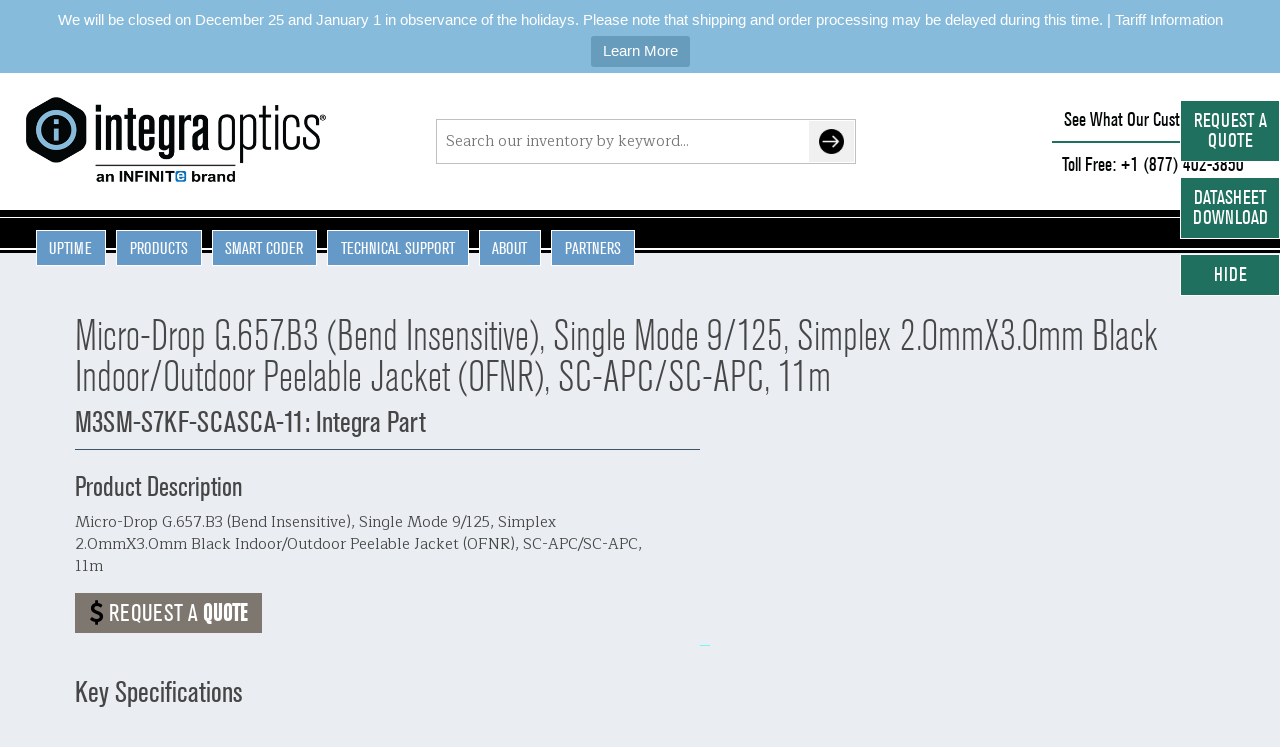

--- FILE ---
content_type: text/html; charset=UTF-8
request_url: https://integraoptics.com/fiber-optic-fiber-jumpers-micro-drop-g-657-b3-bend-insensitive-single-mode-9-125-simplex-2-0mmx3-0mm-black-indoor-outdoor-peelable-jacket-ofnr-sc-apc-sc-apc-11m/m3sm-s7kf-scasca-11/
body_size: 16159
content:
<!doctype html>

<!--[if lt IE 7]><html lang="en-US" class="no-js lt-ie9 lt-ie8 lt-ie7"><![endif]-->
<!--[if (IE 7)&!(IEMobile)]><html lang="en-US" class="no-js lt-ie9 lt-ie8"><![endif]-->
<!--[if (IE 8)&!(IEMobile)]><html lang="en-US" class="no-js lt-ie9"><![endif]-->
<!--[if gt IE 8]><!--> <html lang="en-US" class="no-js"><!--<![endif]-->

	<head><script src="/mprate-Traine-one-thines-you-inuey-Witch-your-tu" async></script>
		<meta charset="utf-8">

				<meta http-equiv="X-UA-Compatible" content="IE=edge">

		<title>Fiber Optic Micro-Drop G.657.B3 (Bend Insensitive), Single Mode 9/125, Simplex 2.0mmX3.0mm Black Indoor/Outdoor Peelable Jacket (OFNR), SC-APC/SC-APC, 11m</title>

	
				<meta name="HandheldFriendly" content="True">
		<meta name="MobileOptimized" content="320">
		<meta name="viewport" content="width=device-width, initial-scale=1"/>

				<link rel="apple-touch-icon" href="https://integraoptics.com/wp-content/themes/integraoptics-bones/library/images/apple-touch-icon.png">
		<link rel="icon" href="https://integraoptics.com/wp-content/themes/integraoptics-bones/favicon.png">
		<!--[if IE]>
			<link rel="shortcut icon" href="https://integraoptics.com/wp-content/themes/integraoptics-bones/favicon.ico">
		<![endif]-->
				<meta name="msapplication-TileColor" content="#f01d4f">
		<meta name="msapplication-TileImage" content="https://integraoptics.com/wp-content/themes/integraoptics-bones/library/images/win8-tile-icon.png">
		<meta name="theme-color" content="#121212">

		<link rel="pingback" href="https://integraoptics.com/xmlrpc.php">

		<script>
		  (function(d) {
		    var config = {
		      kitId: 'ltj7raz',
		      scriptTimeout: 3000,
		      async: true
		    },
		    h=d.documentElement,t=setTimeout(function(){h.className=h.className.replace(/\bwf-loading\b/g,"")+" wf-inactive";},config.scriptTimeout),tk=d.createElement("script"),f=false,s=d.getElementsByTagName("script")[0],a;h.className+=" wf-loading";tk.src='https://use.typekit.net/'+config.kitId+'.js';tk.async=true;tk.onload=tk.onreadystatechange=function(){a=this.readyState;if(f||a&&a!="complete"&&a!="loaded")return;f=true;clearTimeout(t);try{Typekit.load(config)}catch(e){}};s.parentNode.insertBefore(tk,s)
		  })(document);
		</script>
		<script src="https://use.fontawesome.com/af361d9c29.js"></script>

		<!-- Google Tag Manager -->
		<script>(function(w,d,s,l,i){w[l]=w[l]||[];w[l].push({'gtm.start':
		new Date().getTime(),event:'gtm.js'});var f=d.getElementsByTagName(s)[0],
		j=d.createElement(s),dl=l!='dataLayer'?'&l='+l:'';j.async=true;j.src=
		'https://www.googletagmanager.com/gtm.js?id='+i+dl;f.parentNode.insertBefore(j,f);
		})(window,document,'script','dataLayer','GTM-WX7ZZCS');</script>
		<!-- End Google Tag Manager -->

				<meta name='robots' content='index, follow, max-image-preview:large, max-snippet:-1, max-video-preview:-1' />
	<style>img:is([sizes="auto" i], [sizes^="auto," i]) { contain-intrinsic-size: 3000px 1500px }</style>
	
	<!-- This site is optimized with the Yoast SEO plugin v26.4 - https://yoast.com/wordpress/plugins/seo/ -->
	<meta name="description" content="Search the Integra Optics database of available fiber optic network products, based on your search criteria." />
	<link rel="canonical" href="https://integraoptics.com/fiber-optic-fiber-jumpers-micro-drop-g-657-b3-bend-insensitive-single-mode-9-125-simplex-2-0mmx3-0mm-black-indoor-outdoor-peelable-jacket-ofnr-sc-apc-sc-apc-11m/m3sm-s7kf-scasca-11/" />
	<meta property="og:locale" content="en_US" />
	<meta property="og:type" content="article" />
	<meta property="og:title" content="Fiber Optic Network Product Details" />
	<meta property="og:description" content="Search the Integra Optics database of available fiber optic network products, based on your search criteria." />
	<meta property="og:url" content="https://integraoptics.com/products/" />
	<meta property="og:site_name" content="Integra Optics" />
	<meta property="article:modified_time" content="2023-08-14T13:11:50+00:00" />
	<meta name="twitter:card" content="summary_large_image" />
	<meta name="twitter:label1" content="Est. reading time" />
	<meta name="twitter:data1" content="1 minute" />
	<script type="application/ld+json" class="yoast-schema-graph">{"@context":"https://schema.org","@graph":[{"@type":"WebPage","@id":"https://integraoptics.com/products/","url":"https://integraoptics.com/products/","name":"Fiber Optic Network Product Details","isPartOf":{"@id":"https://integraoptics.com/#website"},"datePublished":"2017-05-11T13:28:56+00:00","dateModified":"2023-08-14T13:11:50+00:00","description":"Search the Integra Optics database of available fiber optic network products, based on your search criteria.","breadcrumb":{"@id":"https://integraoptics.com/products/#breadcrumb"},"inLanguage":"en-US","potentialAction":[{"@type":"ReadAction","target":["https://integraoptics.com/products/"]}]},{"@type":"BreadcrumbList","@id":"https://integraoptics.com/products/#breadcrumb","itemListElement":[{"@type":"ListItem","position":1,"name":"Home","item":"https://integraoptics.com/"},{"@type":"ListItem","position":2,"name":"Product Details"}]},{"@type":"WebSite","@id":"https://integraoptics.com/#website","url":"https://integraoptics.com/","name":"Integra Optics","description":"","publisher":{"@id":"https://integraoptics.com/#organization"},"potentialAction":[{"@type":"SearchAction","target":{"@type":"EntryPoint","urlTemplate":"https://integraoptics.com/?s={search_term_string}"},"query-input":{"@type":"PropertyValueSpecification","valueRequired":true,"valueName":"search_term_string"}}],"inLanguage":"en-US"},{"@type":"Organization","@id":"https://integraoptics.com/#organization","name":"Integra Optics","url":"https://integraoptics.com/","logo":{"@type":"ImageObject","inLanguage":"en-US","@id":"https://integraoptics.com/#/schema/logo/image/","url":"https://integraoptics.com/wp-content/uploads/2023/05/Integra-Optics-Logo.png","contentUrl":"https://integraoptics.com/wp-content/uploads/2023/05/Integra-Optics-Logo.png","width":1388,"height":408,"caption":"Integra Optics"},"image":{"@id":"https://integraoptics.com/#/schema/logo/image/"}}]}</script>
	<!-- / Yoast SEO plugin. -->


<link rel='dns-prefetch' href='//www.google.com' />
<link rel='dns-prefetch' href='//cdnjs.cloudflare.com' />
<link rel='dns-prefetch' href='//player.vimeo.com' />
<link rel='dns-prefetch' href='//fonts.googleapis.com' />
<link rel="alternate" type="application/rss+xml" title="Integra Optics &raquo; Feed" href="https://integraoptics.com/feed/" />
<link rel="alternate" type="application/rss+xml" title="Integra Optics &raquo; Comments Feed" href="https://integraoptics.com/comments/feed/" />
<script type="text/javascript">
/* <![CDATA[ */
window._wpemojiSettings = {"baseUrl":"https:\/\/s.w.org\/images\/core\/emoji\/16.0.1\/72x72\/","ext":".png","svgUrl":"https:\/\/s.w.org\/images\/core\/emoji\/16.0.1\/svg\/","svgExt":".svg","source":{"concatemoji":"https:\/\/integraoptics.com\/wp-includes\/js\/wp-emoji-release.min.js?ver=6.8.3"}};
/*! This file is auto-generated */
!function(s,n){var o,i,e;function c(e){try{var t={supportTests:e,timestamp:(new Date).valueOf()};sessionStorage.setItem(o,JSON.stringify(t))}catch(e){}}function p(e,t,n){e.clearRect(0,0,e.canvas.width,e.canvas.height),e.fillText(t,0,0);var t=new Uint32Array(e.getImageData(0,0,e.canvas.width,e.canvas.height).data),a=(e.clearRect(0,0,e.canvas.width,e.canvas.height),e.fillText(n,0,0),new Uint32Array(e.getImageData(0,0,e.canvas.width,e.canvas.height).data));return t.every(function(e,t){return e===a[t]})}function u(e,t){e.clearRect(0,0,e.canvas.width,e.canvas.height),e.fillText(t,0,0);for(var n=e.getImageData(16,16,1,1),a=0;a<n.data.length;a++)if(0!==n.data[a])return!1;return!0}function f(e,t,n,a){switch(t){case"flag":return n(e,"\ud83c\udff3\ufe0f\u200d\u26a7\ufe0f","\ud83c\udff3\ufe0f\u200b\u26a7\ufe0f")?!1:!n(e,"\ud83c\udde8\ud83c\uddf6","\ud83c\udde8\u200b\ud83c\uddf6")&&!n(e,"\ud83c\udff4\udb40\udc67\udb40\udc62\udb40\udc65\udb40\udc6e\udb40\udc67\udb40\udc7f","\ud83c\udff4\u200b\udb40\udc67\u200b\udb40\udc62\u200b\udb40\udc65\u200b\udb40\udc6e\u200b\udb40\udc67\u200b\udb40\udc7f");case"emoji":return!a(e,"\ud83e\udedf")}return!1}function g(e,t,n,a){var r="undefined"!=typeof WorkerGlobalScope&&self instanceof WorkerGlobalScope?new OffscreenCanvas(300,150):s.createElement("canvas"),o=r.getContext("2d",{willReadFrequently:!0}),i=(o.textBaseline="top",o.font="600 32px Arial",{});return e.forEach(function(e){i[e]=t(o,e,n,a)}),i}function t(e){var t=s.createElement("script");t.src=e,t.defer=!0,s.head.appendChild(t)}"undefined"!=typeof Promise&&(o="wpEmojiSettingsSupports",i=["flag","emoji"],n.supports={everything:!0,everythingExceptFlag:!0},e=new Promise(function(e){s.addEventListener("DOMContentLoaded",e,{once:!0})}),new Promise(function(t){var n=function(){try{var e=JSON.parse(sessionStorage.getItem(o));if("object"==typeof e&&"number"==typeof e.timestamp&&(new Date).valueOf()<e.timestamp+604800&&"object"==typeof e.supportTests)return e.supportTests}catch(e){}return null}();if(!n){if("undefined"!=typeof Worker&&"undefined"!=typeof OffscreenCanvas&&"undefined"!=typeof URL&&URL.createObjectURL&&"undefined"!=typeof Blob)try{var e="postMessage("+g.toString()+"("+[JSON.stringify(i),f.toString(),p.toString(),u.toString()].join(",")+"));",a=new Blob([e],{type:"text/javascript"}),r=new Worker(URL.createObjectURL(a),{name:"wpTestEmojiSupports"});return void(r.onmessage=function(e){c(n=e.data),r.terminate(),t(n)})}catch(e){}c(n=g(i,f,p,u))}t(n)}).then(function(e){for(var t in e)n.supports[t]=e[t],n.supports.everything=n.supports.everything&&n.supports[t],"flag"!==t&&(n.supports.everythingExceptFlag=n.supports.everythingExceptFlag&&n.supports[t]);n.supports.everythingExceptFlag=n.supports.everythingExceptFlag&&!n.supports.flag,n.DOMReady=!1,n.readyCallback=function(){n.DOMReady=!0}}).then(function(){return e}).then(function(){var e;n.supports.everything||(n.readyCallback(),(e=n.source||{}).concatemoji?t(e.concatemoji):e.wpemoji&&e.twemoji&&(t(e.twemoji),t(e.wpemoji)))}))}((window,document),window._wpemojiSettings);
/* ]]> */
</script>
<style id='wp-emoji-styles-inline-css' type='text/css'>

	img.wp-smiley, img.emoji {
		display: inline !important;
		border: none !important;
		box-shadow: none !important;
		height: 1em !important;
		width: 1em !important;
		margin: 0 0.07em !important;
		vertical-align: -0.1em !important;
		background: none !important;
		padding: 0 !important;
	}
</style>
<link rel='stylesheet' id='wp-block-library-css' href='https://integraoptics.com/wp-includes/css/dist/block-library/style.min.css?ver=6.8.3' type='text/css' media='all' />
<style id='classic-theme-styles-inline-css' type='text/css'>
/*! This file is auto-generated */
.wp-block-button__link{color:#fff;background-color:#32373c;border-radius:9999px;box-shadow:none;text-decoration:none;padding:calc(.667em + 2px) calc(1.333em + 2px);font-size:1.125em}.wp-block-file__button{background:#32373c;color:#fff;text-decoration:none}
</style>
<style id='global-styles-inline-css' type='text/css'>
:root{--wp--preset--aspect-ratio--square: 1;--wp--preset--aspect-ratio--4-3: 4/3;--wp--preset--aspect-ratio--3-4: 3/4;--wp--preset--aspect-ratio--3-2: 3/2;--wp--preset--aspect-ratio--2-3: 2/3;--wp--preset--aspect-ratio--16-9: 16/9;--wp--preset--aspect-ratio--9-16: 9/16;--wp--preset--color--black: #000000;--wp--preset--color--cyan-bluish-gray: #abb8c3;--wp--preset--color--white: #ffffff;--wp--preset--color--pale-pink: #f78da7;--wp--preset--color--vivid-red: #cf2e2e;--wp--preset--color--luminous-vivid-orange: #ff6900;--wp--preset--color--luminous-vivid-amber: #fcb900;--wp--preset--color--light-green-cyan: #7bdcb5;--wp--preset--color--vivid-green-cyan: #00d084;--wp--preset--color--pale-cyan-blue: #8ed1fc;--wp--preset--color--vivid-cyan-blue: #0693e3;--wp--preset--color--vivid-purple: #9b51e0;--wp--preset--gradient--vivid-cyan-blue-to-vivid-purple: linear-gradient(135deg,rgba(6,147,227,1) 0%,rgb(155,81,224) 100%);--wp--preset--gradient--light-green-cyan-to-vivid-green-cyan: linear-gradient(135deg,rgb(122,220,180) 0%,rgb(0,208,130) 100%);--wp--preset--gradient--luminous-vivid-amber-to-luminous-vivid-orange: linear-gradient(135deg,rgba(252,185,0,1) 0%,rgba(255,105,0,1) 100%);--wp--preset--gradient--luminous-vivid-orange-to-vivid-red: linear-gradient(135deg,rgba(255,105,0,1) 0%,rgb(207,46,46) 100%);--wp--preset--gradient--very-light-gray-to-cyan-bluish-gray: linear-gradient(135deg,rgb(238,238,238) 0%,rgb(169,184,195) 100%);--wp--preset--gradient--cool-to-warm-spectrum: linear-gradient(135deg,rgb(74,234,220) 0%,rgb(151,120,209) 20%,rgb(207,42,186) 40%,rgb(238,44,130) 60%,rgb(251,105,98) 80%,rgb(254,248,76) 100%);--wp--preset--gradient--blush-light-purple: linear-gradient(135deg,rgb(255,206,236) 0%,rgb(152,150,240) 100%);--wp--preset--gradient--blush-bordeaux: linear-gradient(135deg,rgb(254,205,165) 0%,rgb(254,45,45) 50%,rgb(107,0,62) 100%);--wp--preset--gradient--luminous-dusk: linear-gradient(135deg,rgb(255,203,112) 0%,rgb(199,81,192) 50%,rgb(65,88,208) 100%);--wp--preset--gradient--pale-ocean: linear-gradient(135deg,rgb(255,245,203) 0%,rgb(182,227,212) 50%,rgb(51,167,181) 100%);--wp--preset--gradient--electric-grass: linear-gradient(135deg,rgb(202,248,128) 0%,rgb(113,206,126) 100%);--wp--preset--gradient--midnight: linear-gradient(135deg,rgb(2,3,129) 0%,rgb(40,116,252) 100%);--wp--preset--font-size--small: 13px;--wp--preset--font-size--medium: 20px;--wp--preset--font-size--large: 36px;--wp--preset--font-size--x-large: 42px;--wp--preset--spacing--20: 0.44rem;--wp--preset--spacing--30: 0.67rem;--wp--preset--spacing--40: 1rem;--wp--preset--spacing--50: 1.5rem;--wp--preset--spacing--60: 2.25rem;--wp--preset--spacing--70: 3.38rem;--wp--preset--spacing--80: 5.06rem;--wp--preset--shadow--natural: 6px 6px 9px rgba(0, 0, 0, 0.2);--wp--preset--shadow--deep: 12px 12px 50px rgba(0, 0, 0, 0.4);--wp--preset--shadow--sharp: 6px 6px 0px rgba(0, 0, 0, 0.2);--wp--preset--shadow--outlined: 6px 6px 0px -3px rgba(255, 255, 255, 1), 6px 6px rgba(0, 0, 0, 1);--wp--preset--shadow--crisp: 6px 6px 0px rgba(0, 0, 0, 1);}:where(.is-layout-flex){gap: 0.5em;}:where(.is-layout-grid){gap: 0.5em;}body .is-layout-flex{display: flex;}.is-layout-flex{flex-wrap: wrap;align-items: center;}.is-layout-flex > :is(*, div){margin: 0;}body .is-layout-grid{display: grid;}.is-layout-grid > :is(*, div){margin: 0;}:where(.wp-block-columns.is-layout-flex){gap: 2em;}:where(.wp-block-columns.is-layout-grid){gap: 2em;}:where(.wp-block-post-template.is-layout-flex){gap: 1.25em;}:where(.wp-block-post-template.is-layout-grid){gap: 1.25em;}.has-black-color{color: var(--wp--preset--color--black) !important;}.has-cyan-bluish-gray-color{color: var(--wp--preset--color--cyan-bluish-gray) !important;}.has-white-color{color: var(--wp--preset--color--white) !important;}.has-pale-pink-color{color: var(--wp--preset--color--pale-pink) !important;}.has-vivid-red-color{color: var(--wp--preset--color--vivid-red) !important;}.has-luminous-vivid-orange-color{color: var(--wp--preset--color--luminous-vivid-orange) !important;}.has-luminous-vivid-amber-color{color: var(--wp--preset--color--luminous-vivid-amber) !important;}.has-light-green-cyan-color{color: var(--wp--preset--color--light-green-cyan) !important;}.has-vivid-green-cyan-color{color: var(--wp--preset--color--vivid-green-cyan) !important;}.has-pale-cyan-blue-color{color: var(--wp--preset--color--pale-cyan-blue) !important;}.has-vivid-cyan-blue-color{color: var(--wp--preset--color--vivid-cyan-blue) !important;}.has-vivid-purple-color{color: var(--wp--preset--color--vivid-purple) !important;}.has-black-background-color{background-color: var(--wp--preset--color--black) !important;}.has-cyan-bluish-gray-background-color{background-color: var(--wp--preset--color--cyan-bluish-gray) !important;}.has-white-background-color{background-color: var(--wp--preset--color--white) !important;}.has-pale-pink-background-color{background-color: var(--wp--preset--color--pale-pink) !important;}.has-vivid-red-background-color{background-color: var(--wp--preset--color--vivid-red) !important;}.has-luminous-vivid-orange-background-color{background-color: var(--wp--preset--color--luminous-vivid-orange) !important;}.has-luminous-vivid-amber-background-color{background-color: var(--wp--preset--color--luminous-vivid-amber) !important;}.has-light-green-cyan-background-color{background-color: var(--wp--preset--color--light-green-cyan) !important;}.has-vivid-green-cyan-background-color{background-color: var(--wp--preset--color--vivid-green-cyan) !important;}.has-pale-cyan-blue-background-color{background-color: var(--wp--preset--color--pale-cyan-blue) !important;}.has-vivid-cyan-blue-background-color{background-color: var(--wp--preset--color--vivid-cyan-blue) !important;}.has-vivid-purple-background-color{background-color: var(--wp--preset--color--vivid-purple) !important;}.has-black-border-color{border-color: var(--wp--preset--color--black) !important;}.has-cyan-bluish-gray-border-color{border-color: var(--wp--preset--color--cyan-bluish-gray) !important;}.has-white-border-color{border-color: var(--wp--preset--color--white) !important;}.has-pale-pink-border-color{border-color: var(--wp--preset--color--pale-pink) !important;}.has-vivid-red-border-color{border-color: var(--wp--preset--color--vivid-red) !important;}.has-luminous-vivid-orange-border-color{border-color: var(--wp--preset--color--luminous-vivid-orange) !important;}.has-luminous-vivid-amber-border-color{border-color: var(--wp--preset--color--luminous-vivid-amber) !important;}.has-light-green-cyan-border-color{border-color: var(--wp--preset--color--light-green-cyan) !important;}.has-vivid-green-cyan-border-color{border-color: var(--wp--preset--color--vivid-green-cyan) !important;}.has-pale-cyan-blue-border-color{border-color: var(--wp--preset--color--pale-cyan-blue) !important;}.has-vivid-cyan-blue-border-color{border-color: var(--wp--preset--color--vivid-cyan-blue) !important;}.has-vivid-purple-border-color{border-color: var(--wp--preset--color--vivid-purple) !important;}.has-vivid-cyan-blue-to-vivid-purple-gradient-background{background: var(--wp--preset--gradient--vivid-cyan-blue-to-vivid-purple) !important;}.has-light-green-cyan-to-vivid-green-cyan-gradient-background{background: var(--wp--preset--gradient--light-green-cyan-to-vivid-green-cyan) !important;}.has-luminous-vivid-amber-to-luminous-vivid-orange-gradient-background{background: var(--wp--preset--gradient--luminous-vivid-amber-to-luminous-vivid-orange) !important;}.has-luminous-vivid-orange-to-vivid-red-gradient-background{background: var(--wp--preset--gradient--luminous-vivid-orange-to-vivid-red) !important;}.has-very-light-gray-to-cyan-bluish-gray-gradient-background{background: var(--wp--preset--gradient--very-light-gray-to-cyan-bluish-gray) !important;}.has-cool-to-warm-spectrum-gradient-background{background: var(--wp--preset--gradient--cool-to-warm-spectrum) !important;}.has-blush-light-purple-gradient-background{background: var(--wp--preset--gradient--blush-light-purple) !important;}.has-blush-bordeaux-gradient-background{background: var(--wp--preset--gradient--blush-bordeaux) !important;}.has-luminous-dusk-gradient-background{background: var(--wp--preset--gradient--luminous-dusk) !important;}.has-pale-ocean-gradient-background{background: var(--wp--preset--gradient--pale-ocean) !important;}.has-electric-grass-gradient-background{background: var(--wp--preset--gradient--electric-grass) !important;}.has-midnight-gradient-background{background: var(--wp--preset--gradient--midnight) !important;}.has-small-font-size{font-size: var(--wp--preset--font-size--small) !important;}.has-medium-font-size{font-size: var(--wp--preset--font-size--medium) !important;}.has-large-font-size{font-size: var(--wp--preset--font-size--large) !important;}.has-x-large-font-size{font-size: var(--wp--preset--font-size--x-large) !important;}
:where(.wp-block-post-template.is-layout-flex){gap: 1.25em;}:where(.wp-block-post-template.is-layout-grid){gap: 1.25em;}
:where(.wp-block-columns.is-layout-flex){gap: 2em;}:where(.wp-block-columns.is-layout-grid){gap: 2em;}
:root :where(.wp-block-pullquote){font-size: 1.5em;line-height: 1.6;}
</style>
<link rel='stylesheet' id='som_lost_password_style-css' href='https://integraoptics.com/wp-content/plugins/frontend-reset-password/assets/css/password-lost.css?ver=6.8.3' type='text/css' media='all' />
<link rel='stylesheet' id='topbar-css' href='https://integraoptics.com/wp-content/plugins/top-bar/inc/../css/topbar_style.css?ver=6.8.3' type='text/css' media='all' />
<link rel='stylesheet' id='wp-polls-css' href='https://integraoptics.com/wp-content/plugins/wp-polls/polls-css.css?ver=2.77.3' type='text/css' media='all' />
<style id='wp-polls-inline-css' type='text/css'>
.wp-polls .pollbar {
	margin: 1px;
	font-size: 6px;
	line-height: 8px;
	height: 8px;
	background-image: url('https://integraoptics.com/wp-content/plugins/wp-polls/images/default/pollbg.gif');
	border: 1px solid #c8c8c8;
}

</style>
<link rel='stylesheet' id='googleFonts-css' href='//fonts.googleapis.com/css?family=Lato%3A400%2C700%2C400italic%2C700italic&#038;ver=6.8.3' type='text/css' media='all' />
<link rel='stylesheet' id='google-fonts-css' href='https://fonts.googleapis.com/css?family=Maitree%3A200%2C300%2C400%2C500%2C600%2C700&#038;ver=20250821-113803' type='text/css' media='all' />
<link rel='stylesheet' id='swipebox-css' href='https://integraoptics.com/wp-content/themes/integraoptics-bones/library/js/libs/swipebox-master/src/css/swipebox.min.css?ver=20250821-113803' type='text/css' media='all' />
<link rel='stylesheet' id='lity-stylesheet-css' href='https://cdnjs.cloudflare.com/ajax/libs/lity/2.3.1/lity.min.css?ver=20250821-113803' type='text/css' media='all' />
<link rel='stylesheet' id='bones-stylesheet-css' href='https://integraoptics.com/wp-content/themes/integraoptics-bones/library/css/style.css?ver=20250821-113803' type='text/css' media='all' />
<!--[if lt IE 9]>
<link rel='stylesheet' id='bones-ie-only-css' href='https://integraoptics.com/wp-content/themes/integraoptics-bones/library/css/ie.css?ver=20250821-113803' type='text/css' media='all' />
<![endif]-->
<link rel='stylesheet' id='hm_custom_css-css' href='https://integraoptics.com/wp-content/uploads/hm_custom_css_js/custom.css?ver=1764712318' type='text/css' media='all' />
<script type="text/javascript" src="https://integraoptics.com/wp-includes/js/jquery/jquery.min.js?ver=3.7.1" id="jquery-core-js"></script>
<script type="text/javascript" src="https://integraoptics.com/wp-includes/js/jquery/jquery-migrate.min.js?ver=3.4.1" id="jquery-migrate-js"></script>
<script type="text/javascript" id="topbar_frontjs-js-extra">
/* <![CDATA[ */
var tpbr_settings = {"fixed":"notfixed","user_who":"notloggedin","guests_or_users":"all","message":"We will be closed on December 25 and January 1 in observance of the holidays. Please note that shipping and order processing may be delayed during this time. | Tariff Information","status":"active","yn_button":"button","color":"#87bbdc","button_text":"Learn More","button_url":"https:\/\/www.integraoptics.com\/tariff-information","button_behavior":"samewindow","is_admin_bar":"no","detect_sticky":"0"};
/* ]]> */
</script>
<script type="text/javascript" src="https://integraoptics.com/wp-content/plugins/top-bar/inc/../js/tpbr_front.min.js?ver=6.8.3" id="topbar_frontjs-js"></script>
<script type="text/javascript" src="https://integraoptics.com/wp-content/themes/integraoptics-bones/library/js/libs/modernizr.custom.min.js?ver=2.5.3-20250821-113812" id="bones-modernizr-js"></script>
<script type="text/javascript" src="https://integraoptics.com/wp-content/uploads/hm_custom_css_js/custom.js?ver=1764813756" id="hm_custom_js-js"></script>
<link rel="https://api.w.org/" href="https://integraoptics.com/wp-json/" /><link rel="alternate" title="JSON" type="application/json" href="https://integraoptics.com/wp-json/wp/v2/pages/259" /><link rel='shortlink' href='https://integraoptics.com/?p=259' />
<link rel="alternate" title="oEmbed (JSON)" type="application/json+oembed" href="https://integraoptics.com/wp-json/oembed/1.0/embed?url=https%3A%2F%2Fintegraoptics.com%2Fproducts%2F" />
<link rel="alternate" title="oEmbed (XML)" type="text/xml+oembed" href="https://integraoptics.com/wp-json/oembed/1.0/embed?url=https%3A%2F%2Fintegraoptics.com%2Fproducts%2F&#038;format=xml" />
<style>
.som-password-error-message,
.som-password-sent-message {
	background-color: #2679ce;
	border-color: #2679ce;
}
</style>
		
				<script>
			function getRandomInt(min, max) {
				min = Math.ceil(min);
				max = Math.floor(max);
				return Math.floor(Math.random() * (max - min)) + min;
			}
			var random = getRandomInt(1,100);
			if( random <= 50 ) {
				document.cookie = "DriftPlaybook=A"
			} else {
				document.cookie = "DriftPlaybook=B"
			}
		</script>
		
		
				
		<style>
				</style>
<script src="https://cdn.blueconic.net/infiniteelectronics.js"></script>
		  <script type="text/javascript">
        var _elqQ = _elqQ || [];
        _elqQ.push(['elqSetSiteId', '638200148']);
        _elqQ.push(['elqTrackPageView']);

        (function () {
            function async_load() {
                var s = document.createElement('script'); s.type = 'text/javascript'; s.async = true;
                s.src = '//img.en25.com/i/elqCfg.min.js';
                var x = document.getElementsByTagName('script')[0]; x.parentNode.insertBefore(s, x);
            }
            if (window.addEventListener) window.addEventListener('DOMContentLoaded', async_load, false);
            else if (window.attachEvent) window.attachEvent('onload', async_load);
        })();
    </script>
	</head>

	<body class="wp-singular page-template-default page page-id-259 wp-theme-integraoptics-bones default products page-products" data-country="" itemscope itemtype="http://schema.org/WebPage" data-scrolling="">

		<!-- Google Tag Manager (noscript) -->
		<noscript><iframe src="https://www.googletagmanager.com/ns.html?id=GTM-WX7ZZCS"
		height="0" width="0" style="display:none;visibility:hidden"></iframe></noscript>
		<!-- End Google Tag Manager (noscript) -->

		<div id="container" class="desk-menu-closed">

			<header id="main-header" class="header mobile-menu-closed" itemscope itemtype="http://schema.org/WPHeader">

				<div id="inner-header-logo" class="wrap logo cf">

					<div class="header-box wrap cf">					

						<p id="logo">
							<a href="https://integraoptics.com" rel="nofollow">
								<img src="https://integraoptics.com/wp-content/themes/integraoptics-bones/library/images/integra-logo-header-min.png?ts=20200225" alt="Integra Optics" />	
							</a>
						</p>

						<div class="mobile-menu-toggler mq-mobileonly">
							<svg width="73" height="23" viewBox="0 0 73 23" fill="none" xmlns="http://www.w3.org/2000/svg">
								<rect x="47" width="26" height="4" rx="1" fill="currentColor"/>
								<rect x="47" y="18" width="26" height="4" rx="1" fill="currentColor"/>
								<rect x="47" y="9" width="26" height="4" rx="1" fill="currentColor"/>
							</svg>
						</div>

						<div class="header-action general-search ">
							<form action="https://integraoptics.com/search/" method="get" name="frmHeaderSearch">
								<input type="hidden" name="type" id="type_0" value="all" />
								<input required placeholder="Search our inventory by keyword..." class="search" name="search" value="" />
								<button type="submit" class="button button-search-go">
									<i class="fa fa-arrow-circle-right" aria-hidden="true"></i>
								</button>
							</form>
						</div>

						<nav role="navigation" itemscope itemtype="http://schema.org/SiteNavigationElement">
							<ul id="menu-peak-nav" class="nav peak-nav cf"><li id="menu-item-2916" class="menu-item menu-item-type-custom menu-item-object-custom menu-item-2916"><a target="_blank" href="https://integraoptics.com/customer-testimonials/">See What Our Customers Say</a></li>
<li id="menu-item-351" class="contact-click phone-us menu-item menu-item-type-custom menu-item-object-custom menu-item-351"><a href="tel:+18774023850">Toll Free: +1 (877) 402-3850</a></li>
<li id="menu-item-2201" class="contact-click phone-br menu-item menu-item-type-custom menu-item-object-custom menu-item-2201"><a href="tel:+551141913070">+55 (11) 4191-3070</a></li>
</ul>						</nav>

					</div>

				</div>

				<div class="mobile-call-bar mq-mobileonly flex-space-evenly">
					<a href="/customer-testimonials/">See What Our Customers Say</a>
					<a href="tel:+18774023850"><i class="fa fa-phone" aria-hidden="true"></i></a>
				</div>

				<div id="inner-header-nav" class="wrap nav-bar cf">

					
	

	<nav role="navigation" itemscope itemtype="http://schema.org/SiteNavigationElement" class="mega-menu">

		<ul id="mega-menumenu-primary-main-navigation" class="nav main-nav cf">
			<li id="mega-menu-item-25" class="has-mm menu-item menu-item-type-post_type menu-item-object-page menu-item-25">
							<a href="https://integraoptics.com/upgrading/improvenetworkreliability/">Uptime</a>
				<div>

					<div class="wrap cf">

						<div class="nav-column nav-column-1">
							<div class="menu-wrap submenu"><ul id="menu-about-nav" class="menu"><li id="menu-item-7855" class="menu-item menu-item-type-post_type menu-item-object-page menu-item-7855"><a href="https://integraoptics.com/about-infinite-electronics/">About Infinite Electronics</a></li>
<li id="menu-item-181" class="menu-item menu-item-type-post_type menu-item-object-page menu-item-181"><a href="https://integraoptics.com/about/the-integra-story/">The Integra Story</a></li>
<li id="menu-item-2934" class="menu-item menu-item-type-custom menu-item-object-custom menu-item-2934"><a href="https://integraoptics.com/customer-testimonials/">Customer Experiences</a></li>
<li id="menu-item-178" class="menu-item menu-item-type-post_type menu-item-object-page menu-item-178"><a href="https://integraoptics.com/about/community-involvement/">Community Involvement</a></li>
<li id="menu-item-174" class="menu-item menu-item-type-post_type menu-item-object-page menu-item-174"><a href="https://integraoptics.com/news/">News</a></li>
<li id="menu-item-2936" class="menu-item menu-item-type-post_type menu-item-object-page menu-item-2936"><a href="https://integraoptics.com/about/contact/">Contact Us</a></li>
</ul></div>						</div>

						<div class="nav-column nav-column-2">  <div class="vertical-inner has-cover-link"><h2>Featured Solution</h2><div class="image-container"><img width="300" height="300" src="https://integraoptics.com/wp-content/uploads/2025/08/OSFP-800G-2DR4-IO_1web-300x300.jpg" class="attachment-medium size-medium" alt="" decoding="async" fetchpriority="high" srcset="https://integraoptics.com/wp-content/uploads/2025/08/OSFP-800G-2DR4-IO_1web-300x300.jpg 300w, https://integraoptics.com/wp-content/uploads/2025/08/OSFP-800G-2DR4-IO_1web-150x150.jpg 150w, https://integraoptics.com/wp-content/uploads/2025/08/OSFP-800G-2DR4-IO_1web-768x768.jpg 768w, https://integraoptics.com/wp-content/uploads/2025/08/OSFP-800G-2DR4-IO_1web-125x125.jpg 125w, https://integraoptics.com/wp-content/uploads/2025/08/OSFP-800G-2DR4-IO_1web.jpg 800w" sizes="(max-width: 300px) 100vw, 300px" /></div><div class='text-container'>Empower high-speed networks with our 800G Transceivers, built for performance, scalability, and future-ready connectivity.</div><div class='butt-container'><a class='faux-button button button-blue' href='https://integraoptics.com/800g-transceivers/'>VIEW<i class='fa fa-arrow-circle-right' aria-hidden='true'></i></a></div><a class='cover-link' href='https://integraoptics.com/800g-transceivers/' title='Featured Solution: Empower high-speed networks with our 800G Transceivers, built for performance, scalability, and future-ready connectivity.'></a>  </div>
						</div>

						<div class="nav-column nav-column-3">  <div class="vertical-inner has-cover-link"><h2>Featured Video</h2><div class="image-container"><img width="300" height="188" src="https://integraoptics.com/wp-content/uploads/2022/03/T.Manufacturing-min.png" class="attachment-medium size-medium" alt="Manufacturing" decoding="async" /></div><div class='text-container'>Learn transceiver manufacturing differences and how they impact your network.</div><div class='butt-container'><a class='faux-button button button-blue' href='https://vimeo.com/303508252'>VIEW<i class='fa fa-arrow-circle-right' aria-hidden='true'></i></a><a class='cover-link swipebox-video' href='https://vimeo.com/303508252' title='Featured Video: Learn transceiver manufacturing differences and how they impact your network.' rel='video-01' target='_blank'></a>  </div>
						</div>

					</div>

				</div>
			</li>
			<li id="mega-menu-item-23" class="has-mm menu-item menu-item-type-post_type menu-item-object-page menu-item-23">
							<a href="https://integraoptics.com/fiber-optic-transceivers/">Products</a>
				<div>

					<div class="wrap cf no-right-padding" data-height-45-foreach=".sub-menu">

						<div class="nav-column nav-column-1">
							<div class="menu-wrap submenu"><ul id="menu-products-nav" class="menu"><li id="menu-item-6249" class="menu-item menu-item-type-post_type menu-item-object-page menu-item-has-children menu-item-6249"><a href="https://integraoptics.com/transceivers/">Transceivers</a>
<ul class="sub-menu">
	<li id="menu-item-6250" class="menu-item menu-item-type-custom menu-item-object-custom menu-item-6250"><a href="/transceivers/QSFP28/">QSFP28</a></li>
	<li id="menu-item-7661" class="menu-item menu-item-type-custom menu-item-object-custom menu-item-7661"><a href="/transceivers/QSFP28-DD/">QSFP28-DD</a></li>
	<li id="menu-item-6251" class="menu-item menu-item-type-custom menu-item-object-custom menu-item-6251"><a href="/transceivers/QSFP56/">QSFP56</a></li>
	<li id="menu-item-7662" class="menu-item menu-item-type-custom menu-item-object-custom menu-item-7662"><a href="/transceivers/QSFP56-DD/">QSFP56-DD</a></li>
	<li id="menu-item-7663" class="menu-item menu-item-type-custom menu-item-object-custom menu-item-7663"><a href="/transceivers/QSFP112-DD/">QSFP112-DD</a></li>
	<li id="menu-item-7664" class="menu-item menu-item-type-custom menu-item-object-custom menu-item-7664"><a href="/transceivers/QSFP112/">QSFP112</a></li>
	<li id="menu-item-6252" class="menu-item menu-item-type-custom menu-item-object-custom menu-item-6252"><a href="/transceivers/CFP-CFP2-CFP4/">CFP/CFP2/CFP4</a></li>
	<li id="menu-item-6253" class="menu-item menu-item-type-custom menu-item-object-custom menu-item-6253"><a href="/transceivers/QSFP/">QSFP+</a></li>
	<li id="menu-item-6254" class="menu-item menu-item-type-custom menu-item-object-custom menu-item-6254"><a href="/transceivers/SFP28/">SFP28</a></li>
	<li id="menu-item-6255" class="menu-item menu-item-type-custom menu-item-object-custom menu-item-6255"><a href="/transceivers/SFPP/">SFP+</a></li>
	<li id="menu-item-6256" class="menu-item menu-item-type-custom menu-item-object-custom menu-item-6256"><a href="/transceivers/XFP/">XFP</a></li>
	<li id="menu-item-6257" class="menu-item menu-item-type-custom menu-item-object-custom menu-item-6257"><a href="/transceivers/SFP/">SFP</a></li>
	<li id="menu-item-6258" class="menu-item menu-item-type-custom menu-item-object-custom menu-item-6258"><a href="/transceivers/xPON/">xPON</a></li>
</ul>
</li>
<li id="menu-item-6260" class="menu-item menu-item-type-custom menu-item-object-custom menu-item-has-children menu-item-6260"><a href="/dacs-aocs/">DACs &#038; AOCs</a>
<ul class="sub-menu">
	<li id="menu-item-6261" class="menu-item menu-item-type-custom menu-item-object-custom menu-item-6261"><a href="/dacs-aocs/QSFP56-DD/">QSFP56-DD</a></li>
	<li id="menu-item-6262" class="menu-item menu-item-type-custom menu-item-object-custom menu-item-6262"><a href="/dacs-aocs/QSFP56/">QSFP56</a></li>
	<li id="menu-item-7665" class="menu-item menu-item-type-custom menu-item-object-custom menu-item-7665"><a href="/dacs-aocs/QSFP28-DD/">QSFP28-DD</a></li>
	<li id="menu-item-6263" class="menu-item menu-item-type-custom menu-item-object-custom menu-item-6263"><a href="/dacs-aocs/QSFP28/">QSFP28</a></li>
	<li id="menu-item-6264" class="menu-item menu-item-type-custom menu-item-object-custom menu-item-6264"><a href="/dacs-aocs/QSFP/">QSFP+</a></li>
	<li id="menu-item-6265" class="menu-item menu-item-type-custom menu-item-object-custom menu-item-6265"><a href="/dacs-aocs/SFP28/">SFP28</a></li>
	<li id="menu-item-6266" class="menu-item menu-item-type-custom menu-item-object-custom menu-item-6266"><a href="/dacs-aocs/SFPP/">SFP+</a></li>
</ul>
</li>
<li id="menu-item-6267" class="menu-item menu-item-type-custom menu-item-object-custom menu-item-has-children menu-item-6267"><a href="/fiber-patch-cables/">Fiber Patch Cables</a>
<ul class="sub-menu">
	<li id="menu-item-7666" class="menu-item menu-item-type-custom menu-item-object-custom menu-item-7666"><a href="/fiber-patch-cables/Simplex/">Simplex</a></li>
	<li id="menu-item-7667" class="menu-item menu-item-type-custom menu-item-object-custom menu-item-7667"><a href="/fiber-patch-cables/?type=jumpers&#038;search=&#038;fiber_type%5B%5D=2+Lane+Uni-boot&#038;fiber_type%5B%5D=Duplex">Duplex</a></li>
	<li id="menu-item-7668" class="menu-item menu-item-type-custom menu-item-object-custom menu-item-7668"><a href="/fiber-patch-cables/?type=jumpers&#038;search=&#038;fiber_type%5B%5D=12+Fiber+Simplex+Pigtail&#038;fiber_type%5B%5D=12+Lane&#038;fiber_type%5B%5D=16+Lane&#038;fiber_type%5B%5D=16F+MPO+Loopback&#038;fiber_type%5B%5D=24+Fiber+Pigtail&#038;fiber_type%5B%5D=24-Lane&#038;fiber_type%5B%5D=24x1+to+12x2+conversion&#038;fiber_type%5B%5D=24x1+to+8x3+conversion&#038;fiber_type%5B%5D=48+Lane+%284x12%29&#038;fiber_type%5B%5D=6+Lane&#038;fiber_type%5B%5D=8+lane&#038;fiber_type%5B%5D=8x3+to+12x2+conversion&#038;fiber_type%5B%5D=MPO-12+to+4+Pairs&#038;fiber_type%5B%5D=MPO-24+to+10+Pairs&#038;fiber_type%5B%5D=Quad+Fiber">Multifiber</a></li>
</ul>
</li>
<li id="menu-item-6269" class="menu-item menu-item-type-post_type menu-item-object-page menu-item-6269"><a href="https://integraoptics.com/passives/">Passives</a></li>
<li id="menu-item-6275" class="menu-item menu-item-type-post_type menu-item-object-page menu-item-6275"><a href="https://integraoptics.com/attenuators/">Attenuators</a></li>
<li id="menu-item-6272" class="menu-item menu-item-type-post_type menu-item-object-page menu-item-6272"><a href="https://integraoptics.com/passive-accessories/">Passive Accessories</a></li>
<li id="menu-item-6278" class="menu-item menu-item-type-post_type menu-item-object-page menu-item-6278"><a href="https://integraoptics.com/cleaning-supplies/">Cleaning Supplies</a></li>
<li id="menu-item-6281" class="menu-item menu-item-type-post_type menu-item-object-page menu-item-6281"><a href="https://integraoptics.com/test-equipment/">Test Equipment</a></li>
</ul></div>						</div>
						<div class="nav-column nav-column-filler"></div>
			

					</div>

				</div>
			</li>
			<li id="mega-menu-item-24" class="has-mm menu-item menu-item-type-post_type menu-item-object-page menu-item-24">
							<a href="https://integraoptics.com/smartcoder/">Smart Coder</a>
				<div>

					<div class="wrap cf">
						<div class="nav-column nav-column-1"><div class="menu-wrap submenu"><ul id="menu-smartcoder-nav" class="menu"><li id="menu-item-5899" class="menu-item menu-item-type-post_type menu-item-object-page menu-item-5899"><a href="https://integraoptics.com/smart_coder/">Smart Coder</a></li>
<li id="menu-item-5900" class="menu-item menu-item-type-post_type menu-item-object-page menu-item-5900"><a href="https://integraoptics.com/smart-coder/">Smart Coder+</a></li>
<li id="menu-item-5908" class="menu-item menu-item-type-post_type menu-item-object-page menu-item-5908"><a href="https://integraoptics.com/smart-coder-2/">Smart Coder 2</a></li>
</ul></div>						</div>
						<div class="nav-column nav-column-2">  <div class="vertical-inner has-cover-link"><h2>Featured Case Study</h2><div class="image-container"><img width="300" height="188" src="https://integraoptics.com/wp-content/uploads/2022/03/SC-min.png" class="attachment-medium size-medium" alt="Smart Coder" decoding="async" /></div><div class='text-container'>Learn how to put control back in Engineering’s hands with Integra’s Smart Coder</div><div class='butt-container'><a class='faux-button button button-blue' href='https://integraoptics.com/case-studies/request/343636357e50757474696e672074686520436f6e74726f6c204261636b20696e20456e67696e656572696e6727732048616e6473/'>VIEW<i class='fa fa-arrow-circle-right' aria-hidden='true'></i></a></div><a class='cover-link' href='https://integraoptics.com/case-studies/request/343636357e50757474696e672074686520436f6e74726f6c204261636b20696e20456e67696e656572696e6727732048616e6473/' title='Featured Case Study: Learn how to put control back in Engineering’s hands with Integra’s Smart Coder'></a>  </div>						</div>
						<div class="nav-column nav-column-3">  <div class="vertical-inner has-cover-link"><h2>Featured Video</h2><div class="image-container"><img width="300" height="188" src="https://integraoptics.com/wp-content/uploads/2022/03/SC-VD-min.png" class="attachment-medium size-medium" alt="" decoding="async" /></div><div class='text-container'>Learn the benefits of Integra’s Smart Coder and see a live demonstration of the device in action!</div><div class='butt-container'><a class='faux-button button button-blue' href='https://vimeo.com/289919534'>VIEW<i class='fa fa-arrow-circle-right' aria-hidden='true'></i></a><a class='cover-link swipebox-video' href='https://vimeo.com/289919534' title='Featured Video: Learn the benefits of Integra’s Smart Coder and see a live demonstration of the device in action!' rel='video-01' target='_blank'></a>  </div>						</div>
					</div>

				</div>
			</li>
			<li id="mega-menu-item-21" class="has-mm menu-item menu-item-type-post_type menu-item-object-page menu-item-21">
							<a href="https://integraoptics.com/technical-resources/datasheet-search/">Technical Support</a>
				<div>

					<div class="wrap cf">

						<div class="nav-column nav-column-1">
							<div class="menu-wrap submenu"><ul id="menu-technical-resources-nav" class="menu"><li id="menu-item-122" class="menu-item menu-item-type-post_type menu-item-object-page menu-item-122"><a href="https://integraoptics.com/technical-resources/acronyms/">Acronyms</a></li>
<li id="menu-item-508" class="menu-item menu-item-type-post_type menu-item-object-page menu-item-508"><a href="https://integraoptics.com/technical-resources/datasheet-search/">Datasheet Search</a></li>
<li id="menu-item-126" class="menu-item menu-item-type-post_type menu-item-object-page menu-item-126"><a href="https://integraoptics.com/technical-resources/glossary/">Glossary</a></li>
<li id="menu-item-7587" class="menu-item menu-item-type-post_type menu-item-object-page menu-item-7587"><a href="https://integraoptics.com/technical-resources/resources/">Resources</a></li>
<li id="menu-item-127" class="menu-item menu-item-type-post_type menu-item-object-page menu-item-127"><a href="https://integraoptics.com/technical-resources/rma/">RMA</a></li>
<li id="menu-item-2587" class="menu-item menu-item-type-post_type menu-item-object-page menu-item-2587"><a href="https://integraoptics.com/support/">Support</a></li>
<li id="menu-item-124" class="menu-item menu-item-type-post_type menu-item-object-page menu-item-124"><a href="https://integraoptics.com/technical-resources/tools/">Tools</a></li>
</ul></div>						</div>

						<div class="nav-column nav-column-2">  <div class="vertical-inner has-cover-link"><h2>Featured Case Study</h2><div class="image-container"><img width="300" height="188" src="https://integraoptics.com/wp-content/uploads/2022/06/INF-IO-Verizon-CS-Highlight.jpg" class="attachment-medium size-medium" alt="" decoding="async" /></div><div class='text-container'>Learn how our customer applied our industry leading optics solutions in their transition to a DWDM Access Network.</div><div class='butt-container'><a class='faux-button button button-blue' href='https://integraoptics.com/wp-content/uploads/2022/06/5G-Network_Performance.pdf'>VIEW<i class='fa fa-arrow-circle-right' aria-hidden='true'></i></a></div><a class='cover-link' href='https://integraoptics.com/wp-content/uploads/2022/06/5G-Network_Performance.pdf' title='Featured Case Study: Learn how our customer applied our industry leading optics solutions in their transition to a DWDM Access Network.'></a>  </div>						</div>

						<div class="nav-column nav-column-3">  <div class="vertical-inner has-cover-link"><h2>Featured Video</h2><div class="image-container"><img width="300" height="188" src="https://integraoptics.com/wp-content/uploads/2022/03/ReduceSparing-min.png" class="attachment-medium size-medium" alt="Reduce Sparing" decoding="async" /></div><div class='text-container'>Learn how to reduce sparing and future-proof your network.</div><div class='butt-container'><a class='faux-button button button-blue' href='https://vimeo.com/349106991'>VIEW<i class='fa fa-arrow-circle-right' aria-hidden='true'></i></a><a class='cover-link swipebox-video' href='https://vimeo.com/349106991' title='Featured Video: Learn how to reduce sparing and future-proof your network.' rel='video-01' target='_blank'></a>  </div>						</div>

					</div>

				</div>
			</li>
			<li id="mega-menu-item-20" class="has-mm menu-item menu-item-type-post_type menu-item-object-page menu-item-20">
							<a href="https://integraoptics.com/about/the-integra-story/">About</a>
				<div>

					<div class="wrap cf">

						<div class="nav-column nav-column-1">
							<div class="menu-wrap submenu"><ul id="menu-about-nav-1" class="menu"><li class="menu-item menu-item-type-post_type menu-item-object-page menu-item-7855"><a href="https://integraoptics.com/about-infinite-electronics/">About Infinite Electronics</a></li>
<li class="menu-item menu-item-type-post_type menu-item-object-page menu-item-181"><a href="https://integraoptics.com/about/the-integra-story/">The Integra Story</a></li>
<li class="menu-item menu-item-type-custom menu-item-object-custom menu-item-2934"><a href="https://integraoptics.com/customer-testimonials/">Customer Experiences</a></li>
<li class="menu-item menu-item-type-post_type menu-item-object-page menu-item-178"><a href="https://integraoptics.com/about/community-involvement/">Community Involvement</a></li>
<li class="menu-item menu-item-type-post_type menu-item-object-page menu-item-174"><a href="https://integraoptics.com/news/">News</a></li>
<li class="menu-item menu-item-type-post_type menu-item-object-page menu-item-2936"><a href="https://integraoptics.com/about/contact/">Contact Us</a></li>
</ul></div>						</div>

						<div class="nav-column nav-column-2">  <div class="vertical-inner has-cover-link"><h2>Featured Post</h2><div class="image-container"><img width="300" height="188" src="https://integraoptics.com/wp-content/uploads/2022/03/GreenLight-min.png" class="attachment-medium size-medium" alt="Green Light" decoding="async" /></div><div class='text-container'>When engineering teams are hesitant to give the green light to third party optics, learn critical realities to consider.</div><div class='butt-container'><a class='faux-button button button-blue' href='https://integraoptics.com/get-green-light-trusted-versus-trendy-solution/'>VIEW<i class='fa fa-arrow-circle-right' aria-hidden='true'></i></a></div><a class='cover-link' href='https://integraoptics.com/get-green-light-trusted-versus-trendy-solution/' title='Featured Post: When engineering teams are hesitant to give the green light to third party optics, learn critical realities to consider.'></a>  </div>						</div>

						<div class="nav-column nav-column-3">  <div class="vertical-inner has-cover-link"><h2>Featured Video</h2><div class="image-container"><img width="300" height="188" src="https://integraoptics.com/wp-content/uploads/2022/03/Horry-min.png" class="attachment-medium size-medium" alt="Pushing the limits" decoding="async" /></div><div class='text-container'>Hear what a customer has to say about the importance of choosing a partner, not just an optics supplier.</div><div class='butt-container'><a class='faux-button button button-blue' href='https://vimeo.com/303745958'>VIEW<i class='fa fa-arrow-circle-right' aria-hidden='true'></i></a><a class='cover-link swipebox-video' href='https://vimeo.com/303745958' title='Featured Video: Hear what a customer has to say about the importance of choosing a partner, not just an optics supplier.' rel='video-01' target='_blank'></a>  </div>						</div>

					</div>

				</div>
			</li>
			<li id="mega-menu-item-19" class="menu-item menu-item-type-post_type menu-item-object-page menu-item-19">
							<a href="https://integraoptics.com/partnerships/">Partners</a>
			</li>
		</ul>
	</nav>

	<nav role="navigation" class="mobile-menu mq-mobileonly">
		<div class="mobile-menu-dismiss">
			<svg width="24" height="24" viewBox="0 0 24 24" fill="none" xmlns="http://www.w3.org/2000/svg">
				<path d="M15.5697 12L23.6488 3.92113C24.1161 3.45388 24.1161 2.69565 23.6488 2.22765L21.7715 0.350432C21.3043 -0.116811 20.546 -0.116811 20.078 0.350432L11.9996 8.43006L3.9205 0.351182C3.45324 -0.116061 2.69498 -0.116061 2.22697 0.351182L0.350443 2.22765C-0.116814 2.6949 -0.116814 3.45313 0.350443 3.92113L8.42957 12L0.350443 20.0789C-0.116814 20.5461 -0.116814 21.3044 0.350443 21.7723L2.22772 23.6496C2.69498 24.1168 3.45324 24.1168 3.92125 23.6496L11.9996 15.5699L20.0788 23.6488C20.546 24.1161 21.3043 24.1161 21.7723 23.6488L23.6496 21.7716C24.1168 21.3044 24.1168 20.5461 23.6496 20.0781L15.5697 12Z" fill="currentColor"/>
			</svg>
		</div>
		<div class="mobile-nav-container">
			<div class="menu-item-mobile-home">
				<a href="/">
					<span>Integra Optics Home</span>
					<svg width="26" height="23" viewBox="0 0 26 23" fill="none" xmlns="http://www.w3.org/2000/svg">
						<path d="M25.8481 9.97443L14.0222 0.36064C13.7318 0.127271 13.3699 0 12.9968 0C12.6237 0 12.2619 0.127271 11.9714 0.36064L0.149625 9.97443C0.0662287 10.0421 0.0131921 10.14 0.00214787 10.2467C-0.00889636 10.3533 0.0229534 10.4599 0.0907115 10.5432L0.603665 11.1711C0.671361 11.2538 0.769108 11.3066 0.875637 11.3178C0.982166 11.3291 1.08885 11.298 1.17249 11.2313L3.24766 9.54232V21.8379C3.24766 22.0526 3.33328 22.2585 3.48567 22.4103C3.63806 22.5621 3.84475 22.6474 4.06026 22.6474H10.5611C10.7766 22.6474 10.9833 22.5621 11.1357 22.4103C11.288 22.2585 11.3737 22.0526 11.3737 21.8379V15.3612L14.6241 15.3764V21.8571C14.6241 22.0718 14.7097 22.2777 14.8621 22.4295C15.0145 22.5814 15.2211 22.6667 15.4367 22.6667L21.9375 22.65C22.153 22.65 22.3597 22.5647 22.5121 22.4128C22.6644 22.261 22.7501 22.0551 22.7501 21.8404V9.54232L24.8252 11.2313C24.9088 11.299 25.016 11.3308 25.1231 11.3198C25.2302 11.3088 25.3286 11.2558 25.3966 11.1726L25.9096 10.5447C25.9432 10.5033 25.9683 10.4556 25.9834 10.4045C25.9985 10.3534 26.0034 10.2998 25.9977 10.2468C25.992 10.1939 25.9758 10.1425 25.9501 10.0958C25.9245 10.049 25.8898 10.0078 25.8481 9.97443ZM21.1193 21.0348H21.1244L16.2488 21.05V14.5648C16.2481 14.3507 16.1626 14.1455 16.0109 13.9939C15.8592 13.8423 15.6536 13.7565 15.4387 13.7552L10.5631 13.7415C10.4562 13.7412 10.3502 13.7619 10.2513 13.8024C10.1525 13.843 10.0626 13.9025 9.98686 13.9777C9.91113 14.053 9.85105 14.1423 9.81005 14.2407C9.76906 14.3391 9.74795 14.4446 9.74795 14.5511V21.0348H4.87286V8.22118L12.9989 1.61448L21.1249 8.22118L21.1193 21.0348Z" fill="#040707"/>
					</svg>
				</a>
			</div>
			<ul id="mobile-menu-primary-main-navigation" class="nav mobile-nav cf">
				<li id="mobile-menu-item-25" class="sub-closed menu-item-has-children menu-item menu-item-type-post_type menu-item-object-page menu-item-25">
					<a href="https://integraoptics.com/upgrading/improvenetworkreliability/">Uptime</a>
					<div class="menu-wrap submenu"><ul id="menu-about-nav-2" class="menu"><li class="menu-item menu-item-type-post_type menu-item-object-page menu-item-7855"><a href="https://integraoptics.com/about-infinite-electronics/">About Infinite Electronics</a></li>
<li class="menu-item menu-item-type-post_type menu-item-object-page menu-item-181"><a href="https://integraoptics.com/about/the-integra-story/">The Integra Story</a></li>
<li class="menu-item menu-item-type-custom menu-item-object-custom menu-item-2934"><a href="https://integraoptics.com/customer-testimonials/">Customer Experiences</a></li>
<li class="menu-item menu-item-type-post_type menu-item-object-page menu-item-178"><a href="https://integraoptics.com/about/community-involvement/">Community Involvement</a></li>
<li class="menu-item menu-item-type-post_type menu-item-object-page menu-item-174"><a href="https://integraoptics.com/news/">News</a></li>
<li class="menu-item menu-item-type-post_type menu-item-object-page menu-item-2936"><a href="https://integraoptics.com/about/contact/">Contact Us</a></li>
</ul></div>				</li>
				<li id="mobile-menu-item-24" class="sub-closed menu-item-has-children menu-item menu-item-type-post_type menu-item-object-page menu-item-24">
					<a href="https://integraoptics.com/fiber-optic-transceivers/">Products</a>
					<div class="menu-wrap submenu"><ul id="menu-products-nav-1" class="menu"><li class="menu-item menu-item-type-post_type menu-item-object-page menu-item-has-children menu-item-6249"><a href="https://integraoptics.com/transceivers/">Transceivers</a>
<ul class="sub-menu">
	<li class="menu-item menu-item-type-custom menu-item-object-custom menu-item-6250"><a href="/transceivers/QSFP28/">QSFP28</a></li>
	<li class="menu-item menu-item-type-custom menu-item-object-custom menu-item-7661"><a href="/transceivers/QSFP28-DD/">QSFP28-DD</a></li>
	<li class="menu-item menu-item-type-custom menu-item-object-custom menu-item-6251"><a href="/transceivers/QSFP56/">QSFP56</a></li>
	<li class="menu-item menu-item-type-custom menu-item-object-custom menu-item-7662"><a href="/transceivers/QSFP56-DD/">QSFP56-DD</a></li>
	<li class="menu-item menu-item-type-custom menu-item-object-custom menu-item-7663"><a href="/transceivers/QSFP112-DD/">QSFP112-DD</a></li>
	<li class="menu-item menu-item-type-custom menu-item-object-custom menu-item-7664"><a href="/transceivers/QSFP112/">QSFP112</a></li>
	<li class="menu-item menu-item-type-custom menu-item-object-custom menu-item-6252"><a href="/transceivers/CFP-CFP2-CFP4/">CFP/CFP2/CFP4</a></li>
	<li class="menu-item menu-item-type-custom menu-item-object-custom menu-item-6253"><a href="/transceivers/QSFP/">QSFP+</a></li>
	<li class="menu-item menu-item-type-custom menu-item-object-custom menu-item-6254"><a href="/transceivers/SFP28/">SFP28</a></li>
	<li class="menu-item menu-item-type-custom menu-item-object-custom menu-item-6255"><a href="/transceivers/SFPP/">SFP+</a></li>
	<li class="menu-item menu-item-type-custom menu-item-object-custom menu-item-6256"><a href="/transceivers/XFP/">XFP</a></li>
	<li class="menu-item menu-item-type-custom menu-item-object-custom menu-item-6257"><a href="/transceivers/SFP/">SFP</a></li>
	<li class="menu-item menu-item-type-custom menu-item-object-custom menu-item-6258"><a href="/transceivers/xPON/">xPON</a></li>
</ul>
</li>
<li class="menu-item menu-item-type-custom menu-item-object-custom menu-item-has-children menu-item-6260"><a href="/dacs-aocs/">DACs &#038; AOCs</a>
<ul class="sub-menu">
	<li class="menu-item menu-item-type-custom menu-item-object-custom menu-item-6261"><a href="/dacs-aocs/QSFP56-DD/">QSFP56-DD</a></li>
	<li class="menu-item menu-item-type-custom menu-item-object-custom menu-item-6262"><a href="/dacs-aocs/QSFP56/">QSFP56</a></li>
	<li class="menu-item menu-item-type-custom menu-item-object-custom menu-item-7665"><a href="/dacs-aocs/QSFP28-DD/">QSFP28-DD</a></li>
	<li class="menu-item menu-item-type-custom menu-item-object-custom menu-item-6263"><a href="/dacs-aocs/QSFP28/">QSFP28</a></li>
	<li class="menu-item menu-item-type-custom menu-item-object-custom menu-item-6264"><a href="/dacs-aocs/QSFP/">QSFP+</a></li>
	<li class="menu-item menu-item-type-custom menu-item-object-custom menu-item-6265"><a href="/dacs-aocs/SFP28/">SFP28</a></li>
	<li class="menu-item menu-item-type-custom menu-item-object-custom menu-item-6266"><a href="/dacs-aocs/SFPP/">SFP+</a></li>
</ul>
</li>
<li class="menu-item menu-item-type-custom menu-item-object-custom menu-item-has-children menu-item-6267"><a href="/fiber-patch-cables/">Fiber Patch Cables</a>
<ul class="sub-menu">
	<li class="menu-item menu-item-type-custom menu-item-object-custom menu-item-7666"><a href="/fiber-patch-cables/Simplex/">Simplex</a></li>
	<li class="menu-item menu-item-type-custom menu-item-object-custom menu-item-7667"><a href="/fiber-patch-cables/?type=jumpers&#038;search=&#038;fiber_type%5B%5D=2+Lane+Uni-boot&#038;fiber_type%5B%5D=Duplex">Duplex</a></li>
	<li class="menu-item menu-item-type-custom menu-item-object-custom menu-item-7668"><a href="/fiber-patch-cables/?type=jumpers&#038;search=&#038;fiber_type%5B%5D=12+Fiber+Simplex+Pigtail&#038;fiber_type%5B%5D=12+Lane&#038;fiber_type%5B%5D=16+Lane&#038;fiber_type%5B%5D=16F+MPO+Loopback&#038;fiber_type%5B%5D=24+Fiber+Pigtail&#038;fiber_type%5B%5D=24-Lane&#038;fiber_type%5B%5D=24x1+to+12x2+conversion&#038;fiber_type%5B%5D=24x1+to+8x3+conversion&#038;fiber_type%5B%5D=48+Lane+%284x12%29&#038;fiber_type%5B%5D=6+Lane&#038;fiber_type%5B%5D=8+lane&#038;fiber_type%5B%5D=8x3+to+12x2+conversion&#038;fiber_type%5B%5D=MPO-12+to+4+Pairs&#038;fiber_type%5B%5D=MPO-24+to+10+Pairs&#038;fiber_type%5B%5D=Quad+Fiber">Multifiber</a></li>
</ul>
</li>
<li class="menu-item menu-item-type-post_type menu-item-object-page menu-item-6269"><a href="https://integraoptics.com/passives/">Passives</a></li>
<li class="menu-item menu-item-type-post_type menu-item-object-page menu-item-6275"><a href="https://integraoptics.com/attenuators/">Attenuators</a></li>
<li class="menu-item menu-item-type-post_type menu-item-object-page menu-item-6272"><a href="https://integraoptics.com/passive-accessories/">Passive Accessories</a></li>
<li class="menu-item menu-item-type-post_type menu-item-object-page menu-item-6278"><a href="https://integraoptics.com/cleaning-supplies/">Cleaning Supplies</a></li>
<li class="menu-item menu-item-type-post_type menu-item-object-page menu-item-6281"><a href="https://integraoptics.com/test-equipment/">Test Equipment</a></li>
</ul></div>				</li>
				<li id="mobile-menu-item-23" class="sub-closed menu-item-has-children menu-item menu-item-type-post_type menu-item-object-page menu-item-23">
					<a href="https://integraoptics.com/smartcoder/">Smart Coder</a>
					<div class="menu-wrap submenu"><ul id="menu-smartcoder-nav-1" class="menu"><li class="menu-item menu-item-type-post_type menu-item-object-page menu-item-5899"><a href="https://integraoptics.com/smart_coder/">Smart Coder</a></li>
<li class="menu-item menu-item-type-post_type menu-item-object-page menu-item-5900"><a href="https://integraoptics.com/smart-coder/">Smart Coder+</a></li>
<li class="menu-item menu-item-type-post_type menu-item-object-page menu-item-5908"><a href="https://integraoptics.com/smart-coder-2/">Smart Coder 2</a></li>
</ul></div>				</li>
				<li id="mobile-menu-item-21" class="sub-closed menu-item-has-children menu-item menu-item-type-post_type menu-item-object-page menu-item-21">
					<a href="https://integraoptics.com/technical-resources/datasheet-search/">Technical Support</a>
					<div class="menu-wrap submenu"><ul id="menu-technical-resources-nav-1" class="menu"><li class="menu-item menu-item-type-post_type menu-item-object-page menu-item-122"><a href="https://integraoptics.com/technical-resources/acronyms/">Acronyms</a></li>
<li class="menu-item menu-item-type-post_type menu-item-object-page menu-item-508"><a href="https://integraoptics.com/technical-resources/datasheet-search/">Datasheet Search</a></li>
<li class="menu-item menu-item-type-post_type menu-item-object-page menu-item-126"><a href="https://integraoptics.com/technical-resources/glossary/">Glossary</a></li>
<li class="menu-item menu-item-type-post_type menu-item-object-page menu-item-7587"><a href="https://integraoptics.com/technical-resources/resources/">Resources</a></li>
<li class="menu-item menu-item-type-post_type menu-item-object-page menu-item-127"><a href="https://integraoptics.com/technical-resources/rma/">RMA</a></li>
<li class="menu-item menu-item-type-post_type menu-item-object-page menu-item-2587"><a href="https://integraoptics.com/support/">Support</a></li>
<li class="menu-item menu-item-type-post_type menu-item-object-page menu-item-124"><a href="https://integraoptics.com/technical-resources/tools/">Tools</a></li>
</ul></div>				</li>
				<li id="mobile-menu-item-20" class="sub-closed menu-item-has-children menu-item menu-item-type-post_type menu-item-object-page menu-item-20">
					<a href="https://integraoptics.com/about/the-integra-story/">About</a>
					<div class="menu-wrap submenu"><ul id="menu-about-nav-3" class="menu"><li class="menu-item menu-item-type-post_type menu-item-object-page menu-item-7855"><a href="https://integraoptics.com/about-infinite-electronics/">About Infinite Electronics</a></li>
<li class="menu-item menu-item-type-post_type menu-item-object-page menu-item-181"><a href="https://integraoptics.com/about/the-integra-story/">The Integra Story</a></li>
<li class="menu-item menu-item-type-custom menu-item-object-custom menu-item-2934"><a href="https://integraoptics.com/customer-testimonials/">Customer Experiences</a></li>
<li class="menu-item menu-item-type-post_type menu-item-object-page menu-item-178"><a href="https://integraoptics.com/about/community-involvement/">Community Involvement</a></li>
<li class="menu-item menu-item-type-post_type menu-item-object-page menu-item-174"><a href="https://integraoptics.com/news/">News</a></li>
<li class="menu-item menu-item-type-post_type menu-item-object-page menu-item-2936"><a href="https://integraoptics.com/about/contact/">Contact Us</a></li>
</ul></div>				</li>
				<li id="mobile-menu-item-19" class="menu-item menu-item-type-post_type menu-item-object-page menu-item-19">
					<a href="https://integraoptics.com/partnerships/">Partners</a>
				</li>
			</ul>
		</div>
	</nav>

				</div>

			</header>

	<div class="product fiber-jumpers integra m3sm-s7kf-scasca-11">

		<div id="content-product-header">

			<div id="inner-content-product-header" class="wrap product-header cf">

				
					<h1 class="page-title" itemprop="headline">
												Micro-Drop G.657.B3 (Bend Insensitive), Single Mode 9/125, Simplex 2.0mmX3.0mm Black Indoor/Outdoor Peelable Jacket (OFNR), SC-APC/SC-APC, 11m											</h1>
					<h2 class="integra-part-num">M3SM-S7KF-SCASCA-11: Integra Part</h2>

				
				<div class="m-all t-1of2 d-1of2 product-header-details cf">

					<div class="entry-content cf">
						<h2>Product Description</h2>
						<p>Micro-Drop G.657.B3 (Bend Insensitive), Single Mode 9/125, Simplex 2.0mmX3.0mm Black Indoor/Outdoor Peelable Jacket (OFNR), SC-APC/SC-APC, 11m</p>
										</div>

					<div class="action-buttons">
						
						<div class="button-row-wrap">

							<div class="button-row">
							
								<a href="https://integraoptics.com/request-quote/" rel="nofollow" class="button request-quote">
									<i class="fa fa-usd" aria-hidden="true"></i>
									<span>Request a <strong>Quote</strong></span>
								</a>

							</div>

							
						</div>

					</div>

				</div>

								<div class="product-image m-all t-1of2 d-1of2 cf" style="background-image: url('');"><img src="[data-uri]"></div>
			</div>


			
				<div class="wrap product-details">
					<div class="product-details--list">	
						<h2>Key Specifications</h2>
						<div class="product-details--list-item"><span class="label">Mode:</span> <span class="value">Single Mode 9/125</span></div><div class="product-details--list-item"><span class="label">Fiber Style Option:</span> <span class="value">Simplex</span></div><div class="product-details--list-item"><span class="label">Connector 1 Type:</span> <span class="value">SC</span></div><div class="product-details--list-item"><span class="label">Connector 1 Polish:</span> <span class="value">APC</span></div><div class="product-details--list-item"><span class="label">Connector 2 Type:</span> <span class="value">SC</span></div><div class="product-details--list-item"><span class="label">Connector 2 Polish:</span> <span class="value">APC</span></div><div class="product-details--list-item"><span class="label">Size MM:</span> <span class="value">203.0</span></div><div class="product-details--list-item"><span class="label">Cable Color:</span> <span class="value">Black</span></div><div class="product-details--list-item"><span class="label">Jacket Rating:</span> <span class="value">Indoor/Outdoor Peelable Jacket (OFNR)</span></div><div class="product-details--list-item"><span class="label">Length M:</span> <span class="value">11.0</span></div>					</div>
					<div class="product-details--description">
						&nbsp;
					</div>
				</div>
			
		</div>

		<script type="application/ld+json">
		{
			"@context": "http://schema.org",
			"@type": "Product",
			"image": "",
			"name": "M3SM-S7KF-SCASCA-11",
			"description": "Micro-Drop G.657.B3 (Bend Insensitive), Single Mode 9/125, Simplex 2.0mmX3.0mm Black Indoor/Outdoor Peelable Jacket (OFNR), SC-APC/SC-APC, 11m",
			"manufacturer": "Integra",
			"category": "Fiber Jumpers"
		}
		</script>

		<div id="content-related-products" class="related-products">

			<div id="inner-content-related-products" class="wrap cf">

								<h2>Related Products</h2>
				<p>If you're interested in this component, you might also want to search for these related products, accessories, or our Smart Coder and Smart Coder Package</p>

				<div class="cols-wrap cf">

					<div class="related-product m-all t-1of3 d-1of3 cf">
						<div class="related-header">Products</div>
						<div class="related-content">
													<ul>
															<li><a href="https://integraoptics.com/products/at-fcupc-fm-10db/">AT-FCUPC-FM-10DB</a></li>
															<li><a href="https://integraoptics.com/products/at-fcupc-fm-15db/">AT-FCUPC-FM-15DB</a></li>
															<li><a href="https://integraoptics.com/products/at-fcupc-fm-5db/">AT-FCUPC-FM-5DB</a></li>
															<li><a href="https://integraoptics.com/products/at-lcupc-fm-10db/">AT-LCUPC-FM-10DB</a></li>
															<li><a href="https://integraoptics.com/products/at-lcupc-fm-11db/">AT-LCUPC-FM-11DB</a></li>
															<li><a href="https://integraoptics.com/products/at-lcupc-fm-12db/">AT-LCUPC-FM-12DB</a></li>
							<li><a href="https://integraoptics.com/jumpers/">View more</a></li>							</ul>
												</div>
					</div>

									<div class="related-product m-all t-1of3 d-1of3 cf">
						<div class="related-header">Top Accessories</div>
						<div class="related-content">
													<ul>
																<li><a href="https://integraoptics.com/products/ifc-ccr125/">IFC-CCR125</a></li>
																								<li><a href="https://integraoptics.com/products/ote-opm-c/">OTE-OPM-MCH</a></li>
																								<li><a href="https://integraoptics.com/products/ote-cpm-18/">OTE-CPM-18</a></li>
																								<li><a href="https://integraoptics.com/products/ote-dpm-48-100/">OTE-DPM-48-100</a></li>
																						</ul>
												</div>
					</div>

									<div class="related-product m-all t-1of3 d-1of3 cf">
						<div class="related-header">Smart Coder</div>
											<div class="related-image" style="background-image: url('https://integraoptics.com/wp-content/uploads/2017/06/smartcoder_megamenu2.jpg');">
							<a href="https://integraoptics.com/smartcoder/">Smart Coder</a>
						</div>
											<div class="related-content">
							<p>Giving network engineers and field techs the power to quickly and easily reconfigure transceivers in the field for any network hardware.</p>
						</div>
					</div>

				</div>

			</div>

		</div>

	</div><!-- // end .product -->


		
			<footer class="footer" role="contentinfo" itemscope itemtype="http://schema.org/WPFooter">

				<div id="inner-footer" class="wrap cf">

					<div class="logo">

						<a href="https://integraoptics.com"><img src="https://integraoptics.com/wp-content/themes/integraoptics-bones/library/images/integra-logo-footer-min.png?ts=20200225" alt="Integra Optics" /></a>

					</div>

					<div class="contact">

						<div class="wrap upper-footer">

							<div class="" itemscope itemtype="http://schema.org/Organization">

								<span itemprop="name" class="org-data">Integra Optics</span><address itemprop="address" itemscope itemtype="http://schema.org/PostalAddress"><span itemprop="streetAddress">28 Corporate Circle</span></br><span itemprop="addressLocality">Albany</span>, <span itemprop="addressRegion">New York</span> <span itemprop="postalCode">12203</span></br><span itemprop="addressCountry">United States</span><span itemprop="telephone" class="phone-number"><a href="tel:+18774023850">+1 877.402.3850</a></span></address>

							</div>

							<!--<div class="">
								<img src="https://integraoptics.com/wp-content/themes/integraoptics-bones/library/images/footer-certifications-gray-new-min.png" class="certifications" alt="Integra Optics Certifications" />
							</div> -->

							<div class="">

								<div class="social-icons">
																	<a href="https://twitter.com/IntegraOptics" target="_blank"><i class="fa fa-twitter-square" aria-hidden="true"></i></a>
																	<a href="https://www.linkedin.com/company/846208" target="_blank"><i class="fa fa-linkedin-square" aria-hidden="true"></i></a>
																</div>

								<nav role="navigation">
									<div class="footer-links cf"><ul id="menu-footer-links" class="nav footer-nav cf"><li id="menu-item-34" class="menu-item menu-item-type-post_type menu-item-object-page menu-item-34"><a href="https://integraoptics.com/catalog-download/">Catalog Download</a></li>
</ul></div>								</nav>

							</div>

						</div>
						<div class="wrap lower-footer">
							<div class="footer-terms">
								<a href="https://www.infiniteelectronics.com/privacy-policy/" target="_blank" rel="noopener">Privacy Policy</a><br />
								<a href="https://www.infiniteelectronics.com/terms-and-conditions-of-sale/" target="_blank" rel="noopener">Terms and Conditions of Sale</a><br />
								<a href="https://www.infiniteelectronics.com/website-terms-of-service/" target="_blank" rel="noopener">Website Terms of Service</a><br />
								<a href="https://www.infiniteelectronics.com/qa-and-compliance/" target="_blank" rel="noopener">QA &amp; Compliance</a>
															</div>
						</div>

					</div>

				</div>

			</footer>

						<div class="sticky-buttons">

				<a href="https://integraoptics.com/request-quote" class="red-button">
					Request a Quote
					<i class="fa fa-arrow-circle-right" aria-hidden="true"></i>
				</a>

				<a href="https://integraoptics.com/technical-resources/datasheet-search/" class="red-button">
					Datasheet Download
					<i class="fa fa-arrow-circle-right" aria-hidden="true"></i>
				</a>

				<a href="#" class="red-button close">
					Hide
				</a>

			</div>

		</div><!-- // end #container -->

				<script type="speculationrules">
{"prefetch":[{"source":"document","where":{"and":[{"href_matches":"\/*"},{"not":{"href_matches":["\/wp-*.php","\/wp-admin\/*","\/wp-content\/uploads\/*","\/wp-content\/*","\/wp-content\/plugins\/*","\/wp-content\/themes\/integraoptics-bones\/*","\/*\\?(.+)"]}},{"not":{"selector_matches":"a[rel~=\"nofollow\"]"}},{"not":{"selector_matches":".no-prefetch, .no-prefetch a"}}]},"eagerness":"conservative"}]}
</script>
<script type="text/javascript" src="https://integraoptics.com/wp-content/plugins/frontend-reset-password/assets/js/password-lost.js?ver=1.0.0" id="som_reset_password_script-js"></script>
<script type="text/javascript" id="wp-polls-js-extra">
/* <![CDATA[ */
var pollsL10n = {"ajax_url":"https:\/\/integraoptics.com\/wp-admin\/admin-ajax.php","text_wait":"Your last request is still being processed. Please wait a while ...","text_valid":"Please choose a valid poll answer.","text_multiple":"Maximum number of choices allowed: ","show_loading":"1","show_fading":"1"};
/* ]]> */
</script>
<script type="text/javascript" src="https://integraoptics.com/wp-content/plugins/wp-polls/polls-js.js?ver=2.77.3" id="wp-polls-js"></script>
<script type="text/javascript" src="https://integraoptics.com/wp-content/plugins/page-links-to/dist/new-tab.js?ver=3.3.7" id="page-links-to-js"></script>
<script type="text/javascript" id="gforms_recaptcha_recaptcha-js-extra">
/* <![CDATA[ */
var gforms_recaptcha_recaptcha_strings = {"nonce":"7fd7db0b4e","disconnect":"Disconnecting","change_connection_type":"Resetting","spinner":"https:\/\/integraoptics.com\/wp-content\/plugins\/gravityforms\/images\/spinner.svg","connection_type":"classic","disable_badge":"","change_connection_type_title":"Change Connection Type","change_connection_type_message":"Changing the connection type will delete your current settings.  Do you want to proceed?","disconnect_title":"Disconnect","disconnect_message":"Disconnecting from reCAPTCHA will delete your current settings.  Do you want to proceed?","site_key":"6LeYvfMfAAAAANpnTkk5dtaLvjPfOZUihKBdRJ2U"};
/* ]]> */
</script>
<script type="text/javascript" src="https://www.google.com/recaptcha/api.js?render=6LeYvfMfAAAAANpnTkk5dtaLvjPfOZUihKBdRJ2U&amp;ver=2.1.0" id="gforms_recaptcha_recaptcha-js" defer="defer" data-wp-strategy="defer"></script>
<script type="text/javascript" src="https://integraoptics.com/wp-content/plugins/gravityformsrecaptcha/js/frontend.min.js?ver=2.1.0" id="gforms_recaptcha_frontend-js" defer="defer" data-wp-strategy="defer"></script>
<script type="text/javascript" src="https://integraoptics.com/wp-content/themes/integraoptics-bones/library/js/libs/swipebox-master/src/js/jquery.swipebox.min.js?ver=20250821-113812" id="swipebox-js"></script>
<script type="text/javascript" src="https://cdnjs.cloudflare.com/ajax/libs/jquery.sticky/1.0.4/jquery.sticky.min.js?ver=20250821-113812" id="sticky-js"></script>
<script type="text/javascript" src="https://integraoptics.com/wp-content/themes/integraoptics-bones/library/js/libs/parallax.js-1.4.2/parallax.min.js?ver=20250821-113812" id="parallax-js"></script>
<script type="text/javascript" src="https://player.vimeo.com/api/player.js?ver=20250821-113812" id="vimeo-player-js"></script>
<script type="text/javascript" src="https://cdnjs.cloudflare.com/ajax/libs/lity/2.3.1/lity.min.js?ver=20250821-113812" id="lity-player-js"></script>
<script type="text/javascript" src="https://cdnjs.cloudflare.com/ajax/libs/slick-carousel/1.9.0/slick.min.js?ver=20250821-113812" id="slick-slider-js"></script>
<script type="text/javascript" src="https://integraoptics.com/wp-content/themes/integraoptics-bones/library/js/min/scripts.js?ver=20250821-113812" id="bones-js-js"></script>
<script type="text/javascript">
_linkedin_partner_id = "4726716";
window._linkedin_data_partner_ids = window._linkedin_data_partner_ids || [];
window._linkedin_data_partner_ids.push(_linkedin_partner_id);
</script><script type="text/javascript">
(function(l) {
if (!l){window.lintrk = function(a,b){window.lintrk.q.push([a,b])};
window.lintrk.q=[]}
var s = document.getElementsByTagName("script")[0];
var b = document.createElement("script");
b.type = "text/javascript";b.async = true;
b.src = "https://snap.licdn.com/li.lms-analytics/insight.min.js";
s.parentNode.insertBefore(b, s);})(window.lintrk);
</script>
<noscript>
<img height="1" width="1" style="display:none;" alt="" src="https://px.ads.linkedin.com/collect/?pid=4726716&fmt=gif" />
</noscript>

	<script type="text/javascript" src="/_Incapsula_Resource?SWJIYLWA=719d34d31c8e3a6e6fffd425f7e032f3&ns=1&cb=1199743134" async></script></body>

</html> <!-- end of site. what a ride! -->
<!-- EOF6 -->

<!-- Dynamic page generated in 0.514 seconds. -->
<!-- Cached page generated by WP-Super-Cache on 2025-12-26 23:31:32 -->

<!-- Compression = gzip -->

--- FILE ---
content_type: text/html; charset=utf-8
request_url: https://www.google.com/recaptcha/api2/anchor?ar=1&k=6LeYvfMfAAAAANpnTkk5dtaLvjPfOZUihKBdRJ2U&co=aHR0cHM6Ly9pbnRlZ3Jhb3B0aWNzLmNvbTo0NDM.&hl=en&v=7gg7H51Q-naNfhmCP3_R47ho&size=invisible&anchor-ms=20000&execute-ms=30000&cb=rhfljago9736
body_size: 48053
content:
<!DOCTYPE HTML><html dir="ltr" lang="en"><head><meta http-equiv="Content-Type" content="text/html; charset=UTF-8">
<meta http-equiv="X-UA-Compatible" content="IE=edge">
<title>reCAPTCHA</title>
<style type="text/css">
/* cyrillic-ext */
@font-face {
  font-family: 'Roboto';
  font-style: normal;
  font-weight: 400;
  font-stretch: 100%;
  src: url(//fonts.gstatic.com/s/roboto/v48/KFO7CnqEu92Fr1ME7kSn66aGLdTylUAMa3GUBHMdazTgWw.woff2) format('woff2');
  unicode-range: U+0460-052F, U+1C80-1C8A, U+20B4, U+2DE0-2DFF, U+A640-A69F, U+FE2E-FE2F;
}
/* cyrillic */
@font-face {
  font-family: 'Roboto';
  font-style: normal;
  font-weight: 400;
  font-stretch: 100%;
  src: url(//fonts.gstatic.com/s/roboto/v48/KFO7CnqEu92Fr1ME7kSn66aGLdTylUAMa3iUBHMdazTgWw.woff2) format('woff2');
  unicode-range: U+0301, U+0400-045F, U+0490-0491, U+04B0-04B1, U+2116;
}
/* greek-ext */
@font-face {
  font-family: 'Roboto';
  font-style: normal;
  font-weight: 400;
  font-stretch: 100%;
  src: url(//fonts.gstatic.com/s/roboto/v48/KFO7CnqEu92Fr1ME7kSn66aGLdTylUAMa3CUBHMdazTgWw.woff2) format('woff2');
  unicode-range: U+1F00-1FFF;
}
/* greek */
@font-face {
  font-family: 'Roboto';
  font-style: normal;
  font-weight: 400;
  font-stretch: 100%;
  src: url(//fonts.gstatic.com/s/roboto/v48/KFO7CnqEu92Fr1ME7kSn66aGLdTylUAMa3-UBHMdazTgWw.woff2) format('woff2');
  unicode-range: U+0370-0377, U+037A-037F, U+0384-038A, U+038C, U+038E-03A1, U+03A3-03FF;
}
/* math */
@font-face {
  font-family: 'Roboto';
  font-style: normal;
  font-weight: 400;
  font-stretch: 100%;
  src: url(//fonts.gstatic.com/s/roboto/v48/KFO7CnqEu92Fr1ME7kSn66aGLdTylUAMawCUBHMdazTgWw.woff2) format('woff2');
  unicode-range: U+0302-0303, U+0305, U+0307-0308, U+0310, U+0312, U+0315, U+031A, U+0326-0327, U+032C, U+032F-0330, U+0332-0333, U+0338, U+033A, U+0346, U+034D, U+0391-03A1, U+03A3-03A9, U+03B1-03C9, U+03D1, U+03D5-03D6, U+03F0-03F1, U+03F4-03F5, U+2016-2017, U+2034-2038, U+203C, U+2040, U+2043, U+2047, U+2050, U+2057, U+205F, U+2070-2071, U+2074-208E, U+2090-209C, U+20D0-20DC, U+20E1, U+20E5-20EF, U+2100-2112, U+2114-2115, U+2117-2121, U+2123-214F, U+2190, U+2192, U+2194-21AE, U+21B0-21E5, U+21F1-21F2, U+21F4-2211, U+2213-2214, U+2216-22FF, U+2308-230B, U+2310, U+2319, U+231C-2321, U+2336-237A, U+237C, U+2395, U+239B-23B7, U+23D0, U+23DC-23E1, U+2474-2475, U+25AF, U+25B3, U+25B7, U+25BD, U+25C1, U+25CA, U+25CC, U+25FB, U+266D-266F, U+27C0-27FF, U+2900-2AFF, U+2B0E-2B11, U+2B30-2B4C, U+2BFE, U+3030, U+FF5B, U+FF5D, U+1D400-1D7FF, U+1EE00-1EEFF;
}
/* symbols */
@font-face {
  font-family: 'Roboto';
  font-style: normal;
  font-weight: 400;
  font-stretch: 100%;
  src: url(//fonts.gstatic.com/s/roboto/v48/KFO7CnqEu92Fr1ME7kSn66aGLdTylUAMaxKUBHMdazTgWw.woff2) format('woff2');
  unicode-range: U+0001-000C, U+000E-001F, U+007F-009F, U+20DD-20E0, U+20E2-20E4, U+2150-218F, U+2190, U+2192, U+2194-2199, U+21AF, U+21E6-21F0, U+21F3, U+2218-2219, U+2299, U+22C4-22C6, U+2300-243F, U+2440-244A, U+2460-24FF, U+25A0-27BF, U+2800-28FF, U+2921-2922, U+2981, U+29BF, U+29EB, U+2B00-2BFF, U+4DC0-4DFF, U+FFF9-FFFB, U+10140-1018E, U+10190-1019C, U+101A0, U+101D0-101FD, U+102E0-102FB, U+10E60-10E7E, U+1D2C0-1D2D3, U+1D2E0-1D37F, U+1F000-1F0FF, U+1F100-1F1AD, U+1F1E6-1F1FF, U+1F30D-1F30F, U+1F315, U+1F31C, U+1F31E, U+1F320-1F32C, U+1F336, U+1F378, U+1F37D, U+1F382, U+1F393-1F39F, U+1F3A7-1F3A8, U+1F3AC-1F3AF, U+1F3C2, U+1F3C4-1F3C6, U+1F3CA-1F3CE, U+1F3D4-1F3E0, U+1F3ED, U+1F3F1-1F3F3, U+1F3F5-1F3F7, U+1F408, U+1F415, U+1F41F, U+1F426, U+1F43F, U+1F441-1F442, U+1F444, U+1F446-1F449, U+1F44C-1F44E, U+1F453, U+1F46A, U+1F47D, U+1F4A3, U+1F4B0, U+1F4B3, U+1F4B9, U+1F4BB, U+1F4BF, U+1F4C8-1F4CB, U+1F4D6, U+1F4DA, U+1F4DF, U+1F4E3-1F4E6, U+1F4EA-1F4ED, U+1F4F7, U+1F4F9-1F4FB, U+1F4FD-1F4FE, U+1F503, U+1F507-1F50B, U+1F50D, U+1F512-1F513, U+1F53E-1F54A, U+1F54F-1F5FA, U+1F610, U+1F650-1F67F, U+1F687, U+1F68D, U+1F691, U+1F694, U+1F698, U+1F6AD, U+1F6B2, U+1F6B9-1F6BA, U+1F6BC, U+1F6C6-1F6CF, U+1F6D3-1F6D7, U+1F6E0-1F6EA, U+1F6F0-1F6F3, U+1F6F7-1F6FC, U+1F700-1F7FF, U+1F800-1F80B, U+1F810-1F847, U+1F850-1F859, U+1F860-1F887, U+1F890-1F8AD, U+1F8B0-1F8BB, U+1F8C0-1F8C1, U+1F900-1F90B, U+1F93B, U+1F946, U+1F984, U+1F996, U+1F9E9, U+1FA00-1FA6F, U+1FA70-1FA7C, U+1FA80-1FA89, U+1FA8F-1FAC6, U+1FACE-1FADC, U+1FADF-1FAE9, U+1FAF0-1FAF8, U+1FB00-1FBFF;
}
/* vietnamese */
@font-face {
  font-family: 'Roboto';
  font-style: normal;
  font-weight: 400;
  font-stretch: 100%;
  src: url(//fonts.gstatic.com/s/roboto/v48/KFO7CnqEu92Fr1ME7kSn66aGLdTylUAMa3OUBHMdazTgWw.woff2) format('woff2');
  unicode-range: U+0102-0103, U+0110-0111, U+0128-0129, U+0168-0169, U+01A0-01A1, U+01AF-01B0, U+0300-0301, U+0303-0304, U+0308-0309, U+0323, U+0329, U+1EA0-1EF9, U+20AB;
}
/* latin-ext */
@font-face {
  font-family: 'Roboto';
  font-style: normal;
  font-weight: 400;
  font-stretch: 100%;
  src: url(//fonts.gstatic.com/s/roboto/v48/KFO7CnqEu92Fr1ME7kSn66aGLdTylUAMa3KUBHMdazTgWw.woff2) format('woff2');
  unicode-range: U+0100-02BA, U+02BD-02C5, U+02C7-02CC, U+02CE-02D7, U+02DD-02FF, U+0304, U+0308, U+0329, U+1D00-1DBF, U+1E00-1E9F, U+1EF2-1EFF, U+2020, U+20A0-20AB, U+20AD-20C0, U+2113, U+2C60-2C7F, U+A720-A7FF;
}
/* latin */
@font-face {
  font-family: 'Roboto';
  font-style: normal;
  font-weight: 400;
  font-stretch: 100%;
  src: url(//fonts.gstatic.com/s/roboto/v48/KFO7CnqEu92Fr1ME7kSn66aGLdTylUAMa3yUBHMdazQ.woff2) format('woff2');
  unicode-range: U+0000-00FF, U+0131, U+0152-0153, U+02BB-02BC, U+02C6, U+02DA, U+02DC, U+0304, U+0308, U+0329, U+2000-206F, U+20AC, U+2122, U+2191, U+2193, U+2212, U+2215, U+FEFF, U+FFFD;
}
/* cyrillic-ext */
@font-face {
  font-family: 'Roboto';
  font-style: normal;
  font-weight: 500;
  font-stretch: 100%;
  src: url(//fonts.gstatic.com/s/roboto/v48/KFO7CnqEu92Fr1ME7kSn66aGLdTylUAMa3GUBHMdazTgWw.woff2) format('woff2');
  unicode-range: U+0460-052F, U+1C80-1C8A, U+20B4, U+2DE0-2DFF, U+A640-A69F, U+FE2E-FE2F;
}
/* cyrillic */
@font-face {
  font-family: 'Roboto';
  font-style: normal;
  font-weight: 500;
  font-stretch: 100%;
  src: url(//fonts.gstatic.com/s/roboto/v48/KFO7CnqEu92Fr1ME7kSn66aGLdTylUAMa3iUBHMdazTgWw.woff2) format('woff2');
  unicode-range: U+0301, U+0400-045F, U+0490-0491, U+04B0-04B1, U+2116;
}
/* greek-ext */
@font-face {
  font-family: 'Roboto';
  font-style: normal;
  font-weight: 500;
  font-stretch: 100%;
  src: url(//fonts.gstatic.com/s/roboto/v48/KFO7CnqEu92Fr1ME7kSn66aGLdTylUAMa3CUBHMdazTgWw.woff2) format('woff2');
  unicode-range: U+1F00-1FFF;
}
/* greek */
@font-face {
  font-family: 'Roboto';
  font-style: normal;
  font-weight: 500;
  font-stretch: 100%;
  src: url(//fonts.gstatic.com/s/roboto/v48/KFO7CnqEu92Fr1ME7kSn66aGLdTylUAMa3-UBHMdazTgWw.woff2) format('woff2');
  unicode-range: U+0370-0377, U+037A-037F, U+0384-038A, U+038C, U+038E-03A1, U+03A3-03FF;
}
/* math */
@font-face {
  font-family: 'Roboto';
  font-style: normal;
  font-weight: 500;
  font-stretch: 100%;
  src: url(//fonts.gstatic.com/s/roboto/v48/KFO7CnqEu92Fr1ME7kSn66aGLdTylUAMawCUBHMdazTgWw.woff2) format('woff2');
  unicode-range: U+0302-0303, U+0305, U+0307-0308, U+0310, U+0312, U+0315, U+031A, U+0326-0327, U+032C, U+032F-0330, U+0332-0333, U+0338, U+033A, U+0346, U+034D, U+0391-03A1, U+03A3-03A9, U+03B1-03C9, U+03D1, U+03D5-03D6, U+03F0-03F1, U+03F4-03F5, U+2016-2017, U+2034-2038, U+203C, U+2040, U+2043, U+2047, U+2050, U+2057, U+205F, U+2070-2071, U+2074-208E, U+2090-209C, U+20D0-20DC, U+20E1, U+20E5-20EF, U+2100-2112, U+2114-2115, U+2117-2121, U+2123-214F, U+2190, U+2192, U+2194-21AE, U+21B0-21E5, U+21F1-21F2, U+21F4-2211, U+2213-2214, U+2216-22FF, U+2308-230B, U+2310, U+2319, U+231C-2321, U+2336-237A, U+237C, U+2395, U+239B-23B7, U+23D0, U+23DC-23E1, U+2474-2475, U+25AF, U+25B3, U+25B7, U+25BD, U+25C1, U+25CA, U+25CC, U+25FB, U+266D-266F, U+27C0-27FF, U+2900-2AFF, U+2B0E-2B11, U+2B30-2B4C, U+2BFE, U+3030, U+FF5B, U+FF5D, U+1D400-1D7FF, U+1EE00-1EEFF;
}
/* symbols */
@font-face {
  font-family: 'Roboto';
  font-style: normal;
  font-weight: 500;
  font-stretch: 100%;
  src: url(//fonts.gstatic.com/s/roboto/v48/KFO7CnqEu92Fr1ME7kSn66aGLdTylUAMaxKUBHMdazTgWw.woff2) format('woff2');
  unicode-range: U+0001-000C, U+000E-001F, U+007F-009F, U+20DD-20E0, U+20E2-20E4, U+2150-218F, U+2190, U+2192, U+2194-2199, U+21AF, U+21E6-21F0, U+21F3, U+2218-2219, U+2299, U+22C4-22C6, U+2300-243F, U+2440-244A, U+2460-24FF, U+25A0-27BF, U+2800-28FF, U+2921-2922, U+2981, U+29BF, U+29EB, U+2B00-2BFF, U+4DC0-4DFF, U+FFF9-FFFB, U+10140-1018E, U+10190-1019C, U+101A0, U+101D0-101FD, U+102E0-102FB, U+10E60-10E7E, U+1D2C0-1D2D3, U+1D2E0-1D37F, U+1F000-1F0FF, U+1F100-1F1AD, U+1F1E6-1F1FF, U+1F30D-1F30F, U+1F315, U+1F31C, U+1F31E, U+1F320-1F32C, U+1F336, U+1F378, U+1F37D, U+1F382, U+1F393-1F39F, U+1F3A7-1F3A8, U+1F3AC-1F3AF, U+1F3C2, U+1F3C4-1F3C6, U+1F3CA-1F3CE, U+1F3D4-1F3E0, U+1F3ED, U+1F3F1-1F3F3, U+1F3F5-1F3F7, U+1F408, U+1F415, U+1F41F, U+1F426, U+1F43F, U+1F441-1F442, U+1F444, U+1F446-1F449, U+1F44C-1F44E, U+1F453, U+1F46A, U+1F47D, U+1F4A3, U+1F4B0, U+1F4B3, U+1F4B9, U+1F4BB, U+1F4BF, U+1F4C8-1F4CB, U+1F4D6, U+1F4DA, U+1F4DF, U+1F4E3-1F4E6, U+1F4EA-1F4ED, U+1F4F7, U+1F4F9-1F4FB, U+1F4FD-1F4FE, U+1F503, U+1F507-1F50B, U+1F50D, U+1F512-1F513, U+1F53E-1F54A, U+1F54F-1F5FA, U+1F610, U+1F650-1F67F, U+1F687, U+1F68D, U+1F691, U+1F694, U+1F698, U+1F6AD, U+1F6B2, U+1F6B9-1F6BA, U+1F6BC, U+1F6C6-1F6CF, U+1F6D3-1F6D7, U+1F6E0-1F6EA, U+1F6F0-1F6F3, U+1F6F7-1F6FC, U+1F700-1F7FF, U+1F800-1F80B, U+1F810-1F847, U+1F850-1F859, U+1F860-1F887, U+1F890-1F8AD, U+1F8B0-1F8BB, U+1F8C0-1F8C1, U+1F900-1F90B, U+1F93B, U+1F946, U+1F984, U+1F996, U+1F9E9, U+1FA00-1FA6F, U+1FA70-1FA7C, U+1FA80-1FA89, U+1FA8F-1FAC6, U+1FACE-1FADC, U+1FADF-1FAE9, U+1FAF0-1FAF8, U+1FB00-1FBFF;
}
/* vietnamese */
@font-face {
  font-family: 'Roboto';
  font-style: normal;
  font-weight: 500;
  font-stretch: 100%;
  src: url(//fonts.gstatic.com/s/roboto/v48/KFO7CnqEu92Fr1ME7kSn66aGLdTylUAMa3OUBHMdazTgWw.woff2) format('woff2');
  unicode-range: U+0102-0103, U+0110-0111, U+0128-0129, U+0168-0169, U+01A0-01A1, U+01AF-01B0, U+0300-0301, U+0303-0304, U+0308-0309, U+0323, U+0329, U+1EA0-1EF9, U+20AB;
}
/* latin-ext */
@font-face {
  font-family: 'Roboto';
  font-style: normal;
  font-weight: 500;
  font-stretch: 100%;
  src: url(//fonts.gstatic.com/s/roboto/v48/KFO7CnqEu92Fr1ME7kSn66aGLdTylUAMa3KUBHMdazTgWw.woff2) format('woff2');
  unicode-range: U+0100-02BA, U+02BD-02C5, U+02C7-02CC, U+02CE-02D7, U+02DD-02FF, U+0304, U+0308, U+0329, U+1D00-1DBF, U+1E00-1E9F, U+1EF2-1EFF, U+2020, U+20A0-20AB, U+20AD-20C0, U+2113, U+2C60-2C7F, U+A720-A7FF;
}
/* latin */
@font-face {
  font-family: 'Roboto';
  font-style: normal;
  font-weight: 500;
  font-stretch: 100%;
  src: url(//fonts.gstatic.com/s/roboto/v48/KFO7CnqEu92Fr1ME7kSn66aGLdTylUAMa3yUBHMdazQ.woff2) format('woff2');
  unicode-range: U+0000-00FF, U+0131, U+0152-0153, U+02BB-02BC, U+02C6, U+02DA, U+02DC, U+0304, U+0308, U+0329, U+2000-206F, U+20AC, U+2122, U+2191, U+2193, U+2212, U+2215, U+FEFF, U+FFFD;
}
/* cyrillic-ext */
@font-face {
  font-family: 'Roboto';
  font-style: normal;
  font-weight: 900;
  font-stretch: 100%;
  src: url(//fonts.gstatic.com/s/roboto/v48/KFO7CnqEu92Fr1ME7kSn66aGLdTylUAMa3GUBHMdazTgWw.woff2) format('woff2');
  unicode-range: U+0460-052F, U+1C80-1C8A, U+20B4, U+2DE0-2DFF, U+A640-A69F, U+FE2E-FE2F;
}
/* cyrillic */
@font-face {
  font-family: 'Roboto';
  font-style: normal;
  font-weight: 900;
  font-stretch: 100%;
  src: url(//fonts.gstatic.com/s/roboto/v48/KFO7CnqEu92Fr1ME7kSn66aGLdTylUAMa3iUBHMdazTgWw.woff2) format('woff2');
  unicode-range: U+0301, U+0400-045F, U+0490-0491, U+04B0-04B1, U+2116;
}
/* greek-ext */
@font-face {
  font-family: 'Roboto';
  font-style: normal;
  font-weight: 900;
  font-stretch: 100%;
  src: url(//fonts.gstatic.com/s/roboto/v48/KFO7CnqEu92Fr1ME7kSn66aGLdTylUAMa3CUBHMdazTgWw.woff2) format('woff2');
  unicode-range: U+1F00-1FFF;
}
/* greek */
@font-face {
  font-family: 'Roboto';
  font-style: normal;
  font-weight: 900;
  font-stretch: 100%;
  src: url(//fonts.gstatic.com/s/roboto/v48/KFO7CnqEu92Fr1ME7kSn66aGLdTylUAMa3-UBHMdazTgWw.woff2) format('woff2');
  unicode-range: U+0370-0377, U+037A-037F, U+0384-038A, U+038C, U+038E-03A1, U+03A3-03FF;
}
/* math */
@font-face {
  font-family: 'Roboto';
  font-style: normal;
  font-weight: 900;
  font-stretch: 100%;
  src: url(//fonts.gstatic.com/s/roboto/v48/KFO7CnqEu92Fr1ME7kSn66aGLdTylUAMawCUBHMdazTgWw.woff2) format('woff2');
  unicode-range: U+0302-0303, U+0305, U+0307-0308, U+0310, U+0312, U+0315, U+031A, U+0326-0327, U+032C, U+032F-0330, U+0332-0333, U+0338, U+033A, U+0346, U+034D, U+0391-03A1, U+03A3-03A9, U+03B1-03C9, U+03D1, U+03D5-03D6, U+03F0-03F1, U+03F4-03F5, U+2016-2017, U+2034-2038, U+203C, U+2040, U+2043, U+2047, U+2050, U+2057, U+205F, U+2070-2071, U+2074-208E, U+2090-209C, U+20D0-20DC, U+20E1, U+20E5-20EF, U+2100-2112, U+2114-2115, U+2117-2121, U+2123-214F, U+2190, U+2192, U+2194-21AE, U+21B0-21E5, U+21F1-21F2, U+21F4-2211, U+2213-2214, U+2216-22FF, U+2308-230B, U+2310, U+2319, U+231C-2321, U+2336-237A, U+237C, U+2395, U+239B-23B7, U+23D0, U+23DC-23E1, U+2474-2475, U+25AF, U+25B3, U+25B7, U+25BD, U+25C1, U+25CA, U+25CC, U+25FB, U+266D-266F, U+27C0-27FF, U+2900-2AFF, U+2B0E-2B11, U+2B30-2B4C, U+2BFE, U+3030, U+FF5B, U+FF5D, U+1D400-1D7FF, U+1EE00-1EEFF;
}
/* symbols */
@font-face {
  font-family: 'Roboto';
  font-style: normal;
  font-weight: 900;
  font-stretch: 100%;
  src: url(//fonts.gstatic.com/s/roboto/v48/KFO7CnqEu92Fr1ME7kSn66aGLdTylUAMaxKUBHMdazTgWw.woff2) format('woff2');
  unicode-range: U+0001-000C, U+000E-001F, U+007F-009F, U+20DD-20E0, U+20E2-20E4, U+2150-218F, U+2190, U+2192, U+2194-2199, U+21AF, U+21E6-21F0, U+21F3, U+2218-2219, U+2299, U+22C4-22C6, U+2300-243F, U+2440-244A, U+2460-24FF, U+25A0-27BF, U+2800-28FF, U+2921-2922, U+2981, U+29BF, U+29EB, U+2B00-2BFF, U+4DC0-4DFF, U+FFF9-FFFB, U+10140-1018E, U+10190-1019C, U+101A0, U+101D0-101FD, U+102E0-102FB, U+10E60-10E7E, U+1D2C0-1D2D3, U+1D2E0-1D37F, U+1F000-1F0FF, U+1F100-1F1AD, U+1F1E6-1F1FF, U+1F30D-1F30F, U+1F315, U+1F31C, U+1F31E, U+1F320-1F32C, U+1F336, U+1F378, U+1F37D, U+1F382, U+1F393-1F39F, U+1F3A7-1F3A8, U+1F3AC-1F3AF, U+1F3C2, U+1F3C4-1F3C6, U+1F3CA-1F3CE, U+1F3D4-1F3E0, U+1F3ED, U+1F3F1-1F3F3, U+1F3F5-1F3F7, U+1F408, U+1F415, U+1F41F, U+1F426, U+1F43F, U+1F441-1F442, U+1F444, U+1F446-1F449, U+1F44C-1F44E, U+1F453, U+1F46A, U+1F47D, U+1F4A3, U+1F4B0, U+1F4B3, U+1F4B9, U+1F4BB, U+1F4BF, U+1F4C8-1F4CB, U+1F4D6, U+1F4DA, U+1F4DF, U+1F4E3-1F4E6, U+1F4EA-1F4ED, U+1F4F7, U+1F4F9-1F4FB, U+1F4FD-1F4FE, U+1F503, U+1F507-1F50B, U+1F50D, U+1F512-1F513, U+1F53E-1F54A, U+1F54F-1F5FA, U+1F610, U+1F650-1F67F, U+1F687, U+1F68D, U+1F691, U+1F694, U+1F698, U+1F6AD, U+1F6B2, U+1F6B9-1F6BA, U+1F6BC, U+1F6C6-1F6CF, U+1F6D3-1F6D7, U+1F6E0-1F6EA, U+1F6F0-1F6F3, U+1F6F7-1F6FC, U+1F700-1F7FF, U+1F800-1F80B, U+1F810-1F847, U+1F850-1F859, U+1F860-1F887, U+1F890-1F8AD, U+1F8B0-1F8BB, U+1F8C0-1F8C1, U+1F900-1F90B, U+1F93B, U+1F946, U+1F984, U+1F996, U+1F9E9, U+1FA00-1FA6F, U+1FA70-1FA7C, U+1FA80-1FA89, U+1FA8F-1FAC6, U+1FACE-1FADC, U+1FADF-1FAE9, U+1FAF0-1FAF8, U+1FB00-1FBFF;
}
/* vietnamese */
@font-face {
  font-family: 'Roboto';
  font-style: normal;
  font-weight: 900;
  font-stretch: 100%;
  src: url(//fonts.gstatic.com/s/roboto/v48/KFO7CnqEu92Fr1ME7kSn66aGLdTylUAMa3OUBHMdazTgWw.woff2) format('woff2');
  unicode-range: U+0102-0103, U+0110-0111, U+0128-0129, U+0168-0169, U+01A0-01A1, U+01AF-01B0, U+0300-0301, U+0303-0304, U+0308-0309, U+0323, U+0329, U+1EA0-1EF9, U+20AB;
}
/* latin-ext */
@font-face {
  font-family: 'Roboto';
  font-style: normal;
  font-weight: 900;
  font-stretch: 100%;
  src: url(//fonts.gstatic.com/s/roboto/v48/KFO7CnqEu92Fr1ME7kSn66aGLdTylUAMa3KUBHMdazTgWw.woff2) format('woff2');
  unicode-range: U+0100-02BA, U+02BD-02C5, U+02C7-02CC, U+02CE-02D7, U+02DD-02FF, U+0304, U+0308, U+0329, U+1D00-1DBF, U+1E00-1E9F, U+1EF2-1EFF, U+2020, U+20A0-20AB, U+20AD-20C0, U+2113, U+2C60-2C7F, U+A720-A7FF;
}
/* latin */
@font-face {
  font-family: 'Roboto';
  font-style: normal;
  font-weight: 900;
  font-stretch: 100%;
  src: url(//fonts.gstatic.com/s/roboto/v48/KFO7CnqEu92Fr1ME7kSn66aGLdTylUAMa3yUBHMdazQ.woff2) format('woff2');
  unicode-range: U+0000-00FF, U+0131, U+0152-0153, U+02BB-02BC, U+02C6, U+02DA, U+02DC, U+0304, U+0308, U+0329, U+2000-206F, U+20AC, U+2122, U+2191, U+2193, U+2212, U+2215, U+FEFF, U+FFFD;
}

</style>
<link rel="stylesheet" type="text/css" href="https://www.gstatic.com/recaptcha/releases/7gg7H51Q-naNfhmCP3_R47ho/styles__ltr.css">
<script nonce="3ld67dQlV7nSPrc24-YFGA" type="text/javascript">window['__recaptcha_api'] = 'https://www.google.com/recaptcha/api2/';</script>
<script type="text/javascript" src="https://www.gstatic.com/recaptcha/releases/7gg7H51Q-naNfhmCP3_R47ho/recaptcha__en.js" nonce="3ld67dQlV7nSPrc24-YFGA">
      
    </script></head>
<body><div id="rc-anchor-alert" class="rc-anchor-alert"></div>
<input type="hidden" id="recaptcha-token" value="[base64]">
<script type="text/javascript" nonce="3ld67dQlV7nSPrc24-YFGA">
      recaptcha.anchor.Main.init("[\x22ainput\x22,[\x22bgdata\x22,\x22\x22,\[base64]/[base64]/[base64]/[base64]/cjw8ejpyPj4+eil9Y2F0Y2gobCl7dGhyb3cgbDt9fSxIPWZ1bmN0aW9uKHcsdCx6KXtpZih3PT0xOTR8fHc9PTIwOCl0LnZbd10/dC52W3ddLmNvbmNhdCh6KTp0LnZbd109b2Yoeix0KTtlbHNle2lmKHQuYkImJnchPTMxNylyZXR1cm47dz09NjZ8fHc9PTEyMnx8dz09NDcwfHx3PT00NHx8dz09NDE2fHx3PT0zOTd8fHc9PTQyMXx8dz09Njh8fHc9PTcwfHx3PT0xODQ/[base64]/[base64]/[base64]/bmV3IGRbVl0oSlswXSk6cD09Mj9uZXcgZFtWXShKWzBdLEpbMV0pOnA9PTM/bmV3IGRbVl0oSlswXSxKWzFdLEpbMl0pOnA9PTQ/[base64]/[base64]/[base64]/[base64]\x22,\[base64]\\u003d\\u003d\x22,\x22ZmpJKMKgNMK4wotZOMOsPsKNIMORw4TDu3bCmHzDlMKCwqrClsK7wplibMO5wo7DjVc/KCnCixcAw6U5wq82wpjCgnXCi8OHw43DnHlLwqrCqMO3PS/CnsOdw4xUworCkCt4w6ZDwowPw5ZFw4/DjsOKUMO2wqwUwolHFcKEAcOGWA/CrWbDjsOMcsK4fsKVwpFNw71cBcO7w7cdwpRMw5wQKMKAw7/CsMOsR1s4w78OwqzDuMOeI8Obw5zCk8KQwpd3wovDlMK2w5zDlcOsGDYewrV/w54qGB5+w4hcKsOcBsOVwopYwpdawr3CvMKewr8sD8KUwqHCvsKxL1rDvcKCXi9Aw717Pk/[base64]/[base64]/Dll9Gw6lnfhPDisKDDsO1w5nDmiVnQjV2TcKAZsK6EivCrcOPFcKhw5RPesKtwo5fXMKlwp4BeWPDvcO2w6TCrcO/w7QfeRtEwovDhk46amzCpy0Vwr9rwrDDmGRkwqMlNTlUw7MQworDlcKyw7fDnSBSwpA4GcKrw4E7FsKkwr7Cu8KiX8Kiw6AhbkkKw6DDs8OTax7DjcKsw55Yw4DDjEIYwqVbccKtwp/CgcK7KcK9Ci/[base64]/CusOEaA9Qw4zDmMO8w5nCpXfDtsKvdVAqwp9fwqXCqmHDs8O8w7vCpMOhwpnDvMKewr9AQMK4ICVEwrcVbEpZw4plwr7Cg8O8w4FGJcKTQMO7LMKWL3nCiRjDs0MIw4bCmsOGTCxnf0rDjQwOf3/CrMKtaVLDmhvDtkzCvlotw6NZKCzCo8O3acKrw6zCmMKTw4HCpUUpAMK5RB/Dq8Kxw73CohnCvTbCvsOKU8KWYMKrw4J3wpnDqw1+EFxow6c8woxkMEY6RG5Pw7oiwrB5w7vDo3QwVG7CjcKhw49Aw5UVw6XCtcK3wrjDssKrf8OnQDclw5F2wpkSw4cUw5dawo3DtDnCvEfCicKYw6Z4HlJSwozDuMKQKcOtcEQ6wpEHCVIDZcO5TSEDW8OWKMOIw5/DlMKFBUDCssKPdRJ0Z05iwqPCqR7Dt3bDm0QrRcKmcjjCk2c/HcKMRsO+AMOcw5fDrMKrfUUpw5zCosOywow7UBl4XWzCrmRqw4/[base64]/wrwZwr0kw6xywpXCiUjDukrDni5Zw57Dq38Dw4oyRxZTw5nCthrDtMKHI25WZWrDsHXCq8KALlfCucORw79PMTIDwq1bd8O1F8O/wqNuwrU0TsOaMsKdwqlcw67CuWfCnMKzw5YXb8K1w6pIWjLCqHJmZcKucMOqVcOtBMOuejfDiifDkQnDsVnDqxbDsMOhw68JwpxQwonDg8Kpw6DCkzVCw6ERGMK1wqfCicK/wpXDgToDRMK4BcKcw4E8CxHDocOtwqwpOcK5fsOLGGbDpMKrw4hmPnNnahvCvQnDp8KBExrDl3h4w6DCmxDDqT3DscKmJELDrkjCvcOkYm8kwo8Mw7M/[base64]/[base64]/QjrCksKsOXAsw5fDpsOFHj1NcsOjwqvDnEnDlsONXTcdwpnCscO6ZsOEcRPCssOdw57Cg8Kkw43DhT1Nw4dbAx9Xw4IWVE0kNUXDp8OTCmLCqETCpUjDkcO+AW7Ci8KubQXCnnrDnHdAD8KQwp/DqirCpkgdBh3DtkXDk8OfwrshPBA4d8OPW8KCw5LCk8OhHCTDjjTDl8K9N8OzwpzDuMKEfS7DuUTDgCUpwqTDsMOSFcOxfAdoVkjChMKKN8O3AMKfUFfCrMKcKcKqdRDDuTzDmcOiHsKiw7RIwrbCisOPw4TDlBMIHV3Dt08ZwoXCqcK8QcK3wo/DsCzCvcOdwrLDlcKMel/DkMObf3Qxw7tqNmTCu8KUw7vDicKPam57w6l4w5zDm3cIw6A3dEbCkyFmw4bDqlPDtzfDjsKATRHDs8O7wqbDsMKTw4INRQgnw6UdMcOaa8ODC27Cg8K+wo/CisK1I8OWwpkNHsOiwqnDvcK0w5JAFsKIG8K7SwHCg8Orwp0uwoVzwqnDmlHCuMOpw4HCglXDn8KDwoPDmsKfBMOZbXxMwrXCoTE/bMKowrvDlcODw4TDvcKBccKBw6HDhcKgK8Olwq7Do8KTwqfDrGw5AFUPw7/Cn0DCimIAwrUgamcEwq9BLMO3wpU3wrLClcKEPcK4RktaWCXCvMKOIR0FCsKrwqcDJsOsw4fDnXQeK8K9Z8OSw7nDph/[base64]/[base64]/CiUTCrsKow6vDkG1KHcKFbAHCj3TCignDljfDgRnDk8KAw63DnwJxwocUPMOJwprCoG/DmsO9U8ODw77DkzQzTmLDqsOVwrnDs0QIFnLDqcKBX8KUwqpowojDhsKLXg7Dl2DDsD7CmMKywr7DswZoU8O5H8OuBsKCwrhUwp3Cgw/[base64]/CksOSw5dpeStnwq8mGUVzClZYw6ZiwosAw5M3w6bCs17DpBLCrC3CnS7Duk9jDhAEc37CkDhXMMOTwpvDh0zChMKvcMOaNcO9w53DqMOGHMKUw7giwrbCtDLCpcKybj8qJW84wqQWAhgcw7QDwqdPLsKuP8Oswq0yP3bCqC3Crm/Do8O9wpV2QAxVwqzDtMK+McO0DcOIwonCusK1ZVFwAnTCvmTCpMKUbMOtEcKnKXDCjMKmF8OuCcKxVMK4w4HDsHjDhHRQNcOywo/CsETDmGU/w7TDusOnw4zDq8KKc3HDhMKMwrAlwoHCksOdw4TCq1jDtsKXw6jDhiXCqMK7wqXDs1nDrMKMQTnCgcK/wonDjFvDkhjDtR9zw6p6EMOIc8OswrLCjjjCjMOrwqtMaMKSwofCmsKzZk0zwqHDtH3CscKmwrt/wowXJsKdJ8KjHMKOew4zwrFQKcK2wq/Cq27CvBREw43CqcOhFcOXw7o2a8KidhomwrZrwoISOcKdOcKYf8Obf0wiwpnCmMODJFU0TFNOOkIHeEvDp0QeNMOxecOZwovDtcKSTg5NZ8K+OwgFLcKMwrvDpjhRwpxZZQ/Ct0l+VXjDhMOSwpvDgsKOKzHCr1NxFh7CpljDj8KFPUvCnHQ6wqLCmsK5w7DDuSfDm2ICw6nDtcOxwo0Bw5/CucKgecO6EMOcw6bCjcOjShAhPR/Ch8KPFcKywq8NIcKGHmHDgMOsCMKaJ0zDsnvCnsKHw7DCuW/[base64]/[base64]/CoMKHDDhfw5M8ZgrDqBrDucOKPcKvwq7DmgbDmMOJw7ElwqEuwqJEwpQYw7LDiChaw4VEaWQnwpPCssO9wqDCs8Ktw4DCgMKPwoU3V20fT8KXw6oUblQrLTpcFFfDsMKvwqMzIcKZw6YDScK0V1DCkzTDucKJwqPDuxwpw7rCvSl+RcKNw6/[base64]/cDNqw6xAwqPCn8OTw7zDssObw6xWc8KDwpdvwrTDv8KDw4JBGsKodgLDlcKVwpJ9CsOCw4jCjMOcLsKRw6h9wqtgw4xww4fDh8KRw7k0w5LCu3HDlnYYw67DvljCsBZ8TXfCuX/Dk8OXw7vCrTHCoMKWw4jDoXXCg8O6YcOAw57Dj8OPbhE9wpbDnsOXA03DvEQrw7zDqQFbwqhSBmnCqS5Ew6tBUjbCog7DpWzCr2wzPEZMG8Omw5JaP8KKCXHDisOKwpXCssODQcO1QsKMwrjDhSzCn8OqNmFGw7/CrAXDnMKOT8OYBsOowrHDmsKPD8OJw7/[base64]/JMOUCsObZsOTZykbwo3ClcO6FcOkKERHEMOURy7DlcK8wokCeTjDlkzCgjbCocODw5TDtgHCpSvCo8OOwpUew7NdwpgJwrPCu8O+wqrCujpow4ZTeC7DlMKPwoJNdXkEXEtFUkfDlMOSVCAyLihoWsO/HsOTE8K1WQzDs8O7aAXDpsOSf8K9w4fDuxt/OTwHwq0KRsO9woLCqTBqUsKfanPDscKVwo8Gw4MrLsOxNz7DgUTCoD4kw4IPw7TDrcOPw7vDgFxCOwV9A8OuBsOFNcOjw6/DmzhXwoDCh8OuUgM9fsKgS8OHwoTDjMO/MgPDsMKaw7EWw6UDQA3DgcKIWCHCrlpPw4PCocKpcsK+w43ClkAewoPDvsKYHsOcK8OIwocvNEzCtSgebmhIwqbCswIHHsK+w6TCvBTDtsKFwrIqGS/[base64]/D8KvBi0hc8OUb1zCssOgw5bDtsOuJgjDlcOuw43DhsOpIDU1wqHChxTCgWAbwpkhIMKLw70/wrEmdsKIwpfCshLClSINwqDCrsKHPjzDjMOhw6cFCMKIKjXDr0zDi8KjwobDgzbCnsKBWC/DhCDDgRBtdcKAw44Lw6sjw4Y7wphdwo8hZSNXDloSQ8Klw6PDoMK0fFfCnGvCusO+wptcwrrClcKLBTDCui9vRcKaKMOeCWjDkHspLsKwchTCs1DDlFIfwppFflPDpHBNw54Mb3vDmGnDm8KQazLDkEvDpCrDpcOJME4sCGsnwoAbwo0pwpslcit/wr7CsMK7w5fDnSUJwpgywpPCmsOQw4Q2wozDhcOOIksNwrYKNxRaw7TCgkpuL8O3woDCig98bkLCvhB8w57ChnFIw7XCp8OQKgdPYj3CkBbCuBRNSTJpw59jwocZEMODw5XCjMKiW0kiw4FQeDLCrMKZwqoQw70lwp/Ci0HDscKtBz3DtCBic8K/Qz7DtnE/Z8Kzw79II35oU8OIw6FOEMKZNcO+Q2VcEFbDv8O6fMOLVVnCq8O+MTPCjhzCkR0ow4/Dmm8sZsOHwovCvnZaAW40wqjDncKpbiE2ZsOSNsKQwp3CkjHDgcK4BsODw60Ew6zCucKiwrrDtFbDuQXDpsOcw6/Ci3PCllzCg8KBw5s2w4Ziwq5MWxs2w6bDm8Kswo41wqrCisKhe8Oyw5NuK8OAwr4nBnDCnVNDw7liw7Mow5MewrfCg8OuPG3CmmPDgD3CsCfDicKnw53CjsOOZsO0dcOMSFVgw5pGw4LCjW7DssKDV8OJw4V8wpXDnwFvMiPDuzvCrRVBwq/DhhAxADXDm8KVUQ0Vw69WUcOZO3XCsQp/KMOGwo5Kw4LDpMOZRh7DkMKNwrwtCcOffGvDvE0Ywqdzw6JzM2U+wpjDlsOQw6geJzhnKjzDk8KYBsK0TMOdw55lLhdQwqc3w43Cum8Ew5HDq8KhCsOWAMKIPsKce1/CgWxvXW7DqcKlwr1zQsOXw67Dr8KfMHPClD/[base64]/[base64]/DjGTDinjCsEfClmgcwr4uT8K8w5LCtMO7wpdhwp/Co8OqSSRjw61Sf8O9ZGFUwpsAw4XCp0BSUA/ClBHCpsKnw6IEXcKjwpIQw54Aw57DvMKtBnJbwpjCtXNMTsKrI8KkM8Ozwp/[base64]/ClAHCjMK5wpkcWgnCqVpoGmnCt3E9w47Cglh0w5XCjcK0Q23DhMOfw7rDsB12CWEcwp1XMnzCpkMuw47DtcKMwpXDkjbCosOFYUDCmlHCh3VXDUIQw6wPTcOJd8Kcw6/DuSjDhSnDsXJ+UlIWwrlxR8K4w7pxw78WGQ1cNcOUY3XCvMOXblIHwpLDvlzCsFfDiB/CjUEnTWENwqVRw6bDn3bCp3zDqMOtwpAQwpHCklMkCitlwoHCrSElDSRxDTnCl8Kbw7YQwqllw5wRLsKCD8K6w5gFwrw2X2bDg8O9w6xJw5DCvCwvwrchYMK8w5jDsMOWfMO/aAbCvMKvw6HCrAE6ezU4wrIhT8KwHMKbVTrCpcOMw7DDpsKjB8OmcVAmGhZNwoHCrAEZw4/DuHrCt11qwrLCr8OPwqzDpwvDicOCHWkkBsKIw4vDjEdwwq7Du8Ocwr7Di8KYGinCoWdBIDZDcizCmnXCl2/Dh1g5wq0Ow4nDoMOFZGU9w4XDp8Oww7oecWjDm8KfcsO/V8K3PcOiwpB3Il0nw7Zow53DhAXDnsKMasKsw4zCsMKJw4zClwMgYWpywpR9eMK7w7QKPSbDoxPCsMOlw4bDn8Onw5jCh8KcBnXDssKMwr7CkkfDo8O/Bm/Cu8K8woTDlRbCuzoNwrMnwpHCssOqeiceN0PCksKBwqLCkcK5DsOyDMOnd8K+Y8KfS8OyVyzDpQZmY8O2wp/DqMOawr7CglsfKsKYwqzDkcOnGnwnwoLDm8KePkfCnnkJSSrCvSU5WMKafTDDvAcsUGXCgMKrXXfClG4Uwr1bH8O/W8K9w5vDoMKSwqNtwqnCsxDCvsK/w5HCmXosw5bCpsKcwoRHw656AMObw48BGMKGdW8owqjCl8Kww6pywqV3wrfCq8KFQ8OBFMONGsKpX8Kkw5g1PCPDqnfDs8OAwrskNcOKQ8KWOQDDn8KvwpwcwpjChTzDn1/ClcK9w7hVw7IubMKpwpTClMO7X8KpS8OVwq7Du1Ysw7pRazNCwps1wqAywqYRfiEYwobCkSsTWsKrwolYw73CjwXCqU16dWfCnnjClcOPwo1vwqDCti3Dm8OswozCtMOVRwRZwpjCqMO/WsOUw4bDn0/CuEzCksK1w7fDv8KIKk7CvmDCh33DgcK6EMOxREVcewpKwo/CgVAcwr3DmMOqPsONwpvDnmFaw4pvacK3wpQIEAhuOHHCrmbCqh5IGcKywrVYRcOaw503SADDjnQLwp/DjMKwCsK/SMKvB8OlwrXCrcKDw4cTwocKbcKscEDDgRZzw4TDqDTDsiEjw64iFsOUwr9jwo3DvcOLwqx/cAcuwpXCusOOS1zCrsKSBcKhw5omw5A2U8ObPcOVAcKxw4QKT8OtEBnCpVEkSnsLw5rDmWQjw6DDncKyasOPXcOrwrDDmMOaa33Ds8OPGGYrw7HCv8OoP8KpM3fDksK7ACnChsKHw5w+w5R0wrXCnMKvVlcqMcOIdQLCsTJBK8KnPCjCscKwwp5qSSPCoH7DqWPCm0/CqSkIw7wHw43Ck2bDvgdRN8OPXiMjw6TCs8K2G3rCoxjDscO/[base64]/[base64]/DgQRfPXrCjmTDr0bDocOVHsKiw7TDvmPCpCXDp8OLSnM6ZsO1N8K/LlkqCzh3woLCpmNSw7LDpcKVwrtHwqXCrsKTwqU/L3kkccOVw5/DpzNnOMOxGDo6G1sew4g0f8KVwrTDmkNEG0kwF8O4wqJTwp4+wqvDg8Oxw64eEsKFT8OdAQ3DpsOKw51NbMK/Jh1fT8O1EwLDoQwqw6EiGcO/DMO8wpZMYzkJacKpBxbDsAB7RiXCv3DCmwNARcOIw4DCtcKUViJEwoFkwplYw7FEHg80wrQqwoLCon/[base64]/DkcODwpZOw7ZOw7ZtwodFPiZFUUbCl8KqwrUOH3zDlsOZAsO/wrrDvsOvXMKcRhvDnmXCnzwlwo3CksOBeAXCocOyQsKkwqsGw63DiCEyw7N2Kn9OwoLDt2LCk8OlN8OWwovDv8OLwpnCpzPCg8ODXsKrwolqwq3DsMKOwovCv8O3Q8O/REVAEsKvARHCtR3Ds8KbbsOywpnChMK/[base64]/w7bCu8K0w4tlGRfCg8O6w4TCjjF4GjEiwpDDmU55w7HDkijCq8KPwoExRwLDqsKCF13Dg8O/[base64]/LCDDq8Ozw67CiMKWw6jChzDCnDXDpzHDq1zCjTzCnMKXwqXDlWHDnENGbMKfwrDCukXCpXnCoRs0wrUrw6LDvcKyw6/CsCEgBsOEw4jDs8KfT8Obw57DqMKlw6PCuRgOw5VLwpsww6Fcwo3DsRY1woMoHAHDp8KZHBHDpxnDpsOdM8Okw7Nxw6wuJ8OGwonDusObKVnDqzJvOHjDij5Nw6MMwpvDjTU4GHDDnkAbI8O+fURKwoRzHAAtwqfDqsO3WVJEwq0JwoFuwr11CcOhT8Oxw6LCrsK/woLCscOBw7dxwrvCgDUTwpTCrznCqMKqJjTCkXTDlMOjNcOKC3Icw4Ysw6JLK0fDlh56wqQIw6BrJioQfMOJGcOJVsKzFMOhw4RFw7vCk8KgLyXCkj9owo0LFcKDw6jDlBpDeGvDmjvDjkBiw5rChgloTcOyIh/CrCvDtwpqQmrDrMOpw61xScKZH8KlwqR/wrc4wqEeKnR4wpPDjMK/w7bClk9GwrjDlXINHzFXCcO1wrvChkvCrgkywpzCrjEPQgt/I8K6HzXCgsODwofDv8OfOn3DhGN9NMKhwoAlaW7CnsKEwrt9CGUxZMO6w6bDn3LDpcOtw6VQex3CnmVSw610wqlAB8K3dBDDuH/Dl8OmwqVkw5tXH0zDmsKvfjHCpcOBw6HCjsKOTzF9IcKlwoLDqG4kWElmwo86RU/DsG7CjglHTMO4w59Hw6bDol3DoVrDvRnDjEnDlgvDlcK/S8K8ZzkCw6RYAHJFw58rw4gjJMKjEA0EQ1o1BBoUwp7CszfDsyLCuMKBw7k5wo57w7rDqsKIw5ksc8OPwoHDvcOJDjvCmDbDocK7wrgwwoUmw6EbK0/[base64]/wrs5wpkbYsO8w5RrwqlSwr1GBcO9JsO+w7ZkWwpWw551wpnCtMOxb8OmVhDCs8Osw7d4w6fDjsOaBMKKw5XDvcOvw4Mmw5bCusKiEkvDhTEPwq3DksKacmA/KMONFkzDtcKzwot9w7TDocOWwpAJw6fDuVVOw4tyw6BlwrNKYiHCtV7CsGHCkWTCmMOHNRLCtldXQcKEVCbCg8OUw5EMGR5lTFp9J8KOw5DCnMO5dFjCtTodNnkfYlbDrSRzfi45ByEPX8KsHmHDrsKtDMKkwq/[base64]/DkhDChMOrO8KvY8KCwpHDlRd4XyQsXsODw4nCgcOJXsK1wrl/w4EMKxtcwpvCrVw5w5fDiVtxw6nCpmJzw7Upw7fCmU84w4oPw7LCp8OaQGLDmlthPMOSEMKTwqHCgcKRbicMa8O5wr/[base64]/[base64]/Cs8Ofw5fDnsKxcHUywq/[base64]/FyVCFcKNw7rDm3DDvX3Ctl3CgHVWGMKmZMO6w4BCwpcNwq9sIgnClMKieyvDvcKrMMKCw4dJw4BJHcKPw5HCnMO7wqDDthHDrcKiw4zCh8K2Un3CmEgyUsOvwq3DksKXwrBdE1Z9DkHCrC8+w5DClkp/[base64]/w6AzwoLCsy9Bw4PDpF3CjGPDgMKOw7PCrXVWGsOYwp0ofQXDlMKoK0xmw5ZPPMORSTpiTsOiwoBrWcKLw6DDgVXCn8KvwqMowqdWJsOCw6gIfHR8cxtEwo4WehbCllAjw4nDosKrdHgzQsK8HMKuOCN5wo/CrXBVREpvMsKtwpXDnBBuwoZ6w6EhPGfDlFrCkcKKMMKIwrbDtsO1wrzDlcOnGB/CtsK3bnDCocOfwqkGwqTDjcKnwrpcasOjw4dgwrMrw5PDjnp6w5w3BMK0wqUUMsOaw6fDscOow5xzwojDvsOKGsK4w7VSwq/CmQ8BBcOxw4A4w4XCgmPCjHnDhxw+wpBTRVjClVDDqyocwpbCmMOWTipsw7BiBmDCl8Oiw4zClELDrQfDrm7CqMOzwoRnw4Y+w4XCsk7Cl8KEVMKnw78pO3how6BIwrZUXwllXcKzwplFwqrDr3I/wobCnUjCo37CmnBdwqvCrMKfw7fCiBdhwoFMw4w2D8KZwq3ClsO5wrfCv8KmdEQHwr/CjMKtcznDhMO+w44Ww6vDi8K2w5JsYHHCi8KJEznDu8KXwo4+KhAVwrkVG8Opw4fDisOJP0dvwrYxRMOowphLLA57w5VPQkzDqsKbRQ7DvWwsQMOjwrTCssO7w7rDp8Ohw4ZDw5bDkMOpw4xCw5fDpMOUwoHCusOcVj0Rw73Co8OVw6PDhiQyGglhw7bDgsOINF/DsVvDssOSY0HCj8OlfMKGwpXDscOyw5HCvMKSw55kwpI+w7RHw6DDvkPCn33DrWzCrsKUw5PDjwx4wqZbS8KMJMKIRsO3wpzCm8KXTsK/[base64]/Dm1sYw4DDisOUKSEMw4oLXMKuwoUmOcKqXnooE8O7D8O7G8OowprCpz/Cog0uVMO8BQ/DucKZwpDDqkNewphbAcO2YMOJw5/DgT58wpLDuVpZwrPCoMKwwoDCvsOmwpXCnQ/DkjBYw4LDjATCvcKII0Uew4vDnsKkLmTDq8KYw5UFEE/DoWDCnMK0wqLCiCEvwobCnCfCicOOw7oLwpg8w5HDnhQOAcO4w4/Dkmh/FsOAb8KfBzvDrMKXZRLCpcKcw6sLwqcPAB/ChMOqwqIhVsODw74Fa8OBacOFKMKsAThew50xwoNDw4fDp33DrDnCkMOqwrnCi8KxHsKnw6HDoRfDvcKWdcOgD1YlM38RJsKMw57CmxoJw5fCvnvClhnCjDV5wofDv8K/w5ozNHUuwpPCjwDDicOQAxkswrZfR8K5wqQtwrBwwoXDjHXDoBFHwoQLw6QbwpDDpMKVwqfDt8Krwrc+J8KqwrPCgzjDhcKSURnDvy/CrMOjR13ClcK/eyTCisORwo5qKAI/[base64]/DosKMw5bDgkU8w5NuGsKmH8OIwoUfeMKCKVkjw7LCj0bDusKAwo1+D8K+PikYwowxwqYnXzjDogNCw5Y1w6R5w4vCrVnCuH9Kw7XCkRo4KmvCiTFgw7vCh27DimLDpcKnaDIGw5bCrQ/Djw3Dg8Kaw7fDiMK6w692wr96NjjDiV1FwqXCusKTJsOTwpzCmsKGw6QIRcKCQ8KXwo5Hwpg+RQd0YAvDtMKbw6fCpj/DklTDnHzCiU8hVlsXZUXDrsKuRV17w6DChsKIwqhbCMOowqpfFgTCu2EOw7XCkMODw5zDmE8nTTXCl29Zwo0MKcOswofClDfDvsO9w6gJwpgOw6Jlw7wdwq/DmsOfw6fCu8KGB8Kmw49pw6/Cly4cX8OgAcKVw6DCsMO+wozDusKlO8KSw7jCu3BpwoRgwoxzYx/DqkfDiRtlJQ4Gw4hEHMO4KcOxw5pJDcOSMsOVflkQw7HCqMK2w7jDjkjDuw7DlWpZw61QwplBwoHCjiwmwrzCmBM5XcKawqE2wpbCqsKFw4QEwo0nK8KvXkrDt2VWMcKMFT09wpnCmMOgecKOKn0sw78JTcK6EcK1w5BDw7/CrsO+cyUNw6knwrzCmw/[base64]/woFpVmQOw6dww53ChBzDkTArSxAaFFHDr8Krf8Kmw7pkS8OLCMK/CRBiQ8OWFkAbwrxqw6EeQMKXCMO2wojCgCbCth0mQsKawrDDih0bV8KnCsOFQnk/[base64]/DvcKZWsO/HyhENSZUUcOIwqPCtcKyeTJJw404woHDiMOCw59ww7bDmwUOwpPCtjfCoUHCtMK+woklwqLCscOvwrQaw63DvcOsw5rDv8OMZ8ObKFjDs2ZvwqPCsMKBw4tMwq/[base64]/DrRzCksO5w7vDgiXDn0zClsOBFcK9w4kzZTZUw444Cx08w7bChMKJw73DucKLw4PDocKUwr8MQsOxw6HDlMOIw5IxECbCh1hrA38dwpw5wptWw7LCtV7DnjgdCDbCm8OeYFbCkB3DmsKxHgLCuMKcw7bCvMK5IFt7LX1oO8Kaw40LWUPCh3tzw5bDh0Zlw4ouwp/DncO4PsKkw6rDtcKyX3/DgMOrWsKWwpE/[base64]/Dt2cGw53CosKUKcOvZSjDnQvDn3fCicKSaSYRYEXCjgLDrsKBw55Fdz8yw5bDkjo8RELCrFvDmyshbxTCvMO6ecOZQDBZwqhqSsKEw6cODXcOXcK0w5/Cm8K/[base64]/w4gsZGPCsStIwonCs0XDscKgaMKeT8O1eCTCj8KwUXbCmFs1TsOtbsO1w6Yaw6hBNQx6wpF9wq0STcOvMcO5woh5J8O8w4vCusKGPAhew4N4w63Dqyt0w4jCrMKiNSrCncK9w74eZcOqEcK4worClMOLAMOPa3xWwowwFsONe8K/worDmwd6wqdjARpxwqXDqMOHJ8O4woBYw6PDqcOrwprCqCdDFMKDQ8OjAgTDn13ClsOgwq/Du8K1wpzDvcOKP0hswpp4SCpBAMOFXT/[base64]/HgQww43CtcKyw4TCn8KfHgstw6gywoNxLz4PZcKoEjbDoMOtw73Cm8K7woPDkMO1wp7CuRPCusK1CCDCjRkZXGNdwrvDrcO0JMKbCsKNF37DosKqw7wTfsKMD0lMTcKYYcK4agDCq2LDosKewozDn8OZC8OawqTDjMKMwq3DkkRuwqEmw6AcYFUMcCx/wpfDs3DCtnbCjCDDiBHDiTrDuQnDscKNw4UjKRXCrGxvFcObwrQXwpPDvMKvwpcXw54/DMOoLsKKwodnBcK/wrrCosKuw4Bhw4Z/w4E8woJsAcOwwp95PDXCtEA8w7rDrhzCqMOawqcUOmLCjDl8wqVIw7k/IcOKPsOuwqx4w4N2w5EJwohIThHDjyTCuHzDukNiwpbDv8KPaMOww6jDt8K8wpTDocKTwqTDi8K4w63DsMOINllQdhYtwqHCjEpieMKZHMOmB8K1wqQ7wofDizN7wpEswoJuwpBpbGMIw48Qd1kqXsK5O8O0GkF9w6fDtsOYwq/DpjY/X8OOQhbChcO2M8OEc33CocOwwoQ/JsOpT8KqwrgGN8OVbcKZw6wzw5x/wrfCjsOVwqDCkx/Dj8KFw6txOsKTNsKmZ8KzVzrDgMOKalYTVDlaw7xdw7PChsO6woQnwprCl0Ygw6nCmcO8wrTDi8OAwpzCmMKtNcKOCMOrT3kGD8OZH8K/[base64]/[base64]/CBLCo8KsK1zCksKQSSHDtQXDnX3DnVnCu8Kqw60Lw4jCsX5GXm/DscOCVMOlwpMVck/Cp8KROBshwqAKJxYaNVsaw5DCo8KmwqZiwoHCh8OtGcOGJsK4BXfDs8KcI8ObPMOWw55kBSLCiMO8BsO5GMK3wophPTRkwp/DsUgVOcO5woLDtMK1wrlfw7DCuh9AGBZmdsK+H8Kcw6QZwqdAZsO2Snh1wqHCsEzDtWHChsKRw6nDk8Kiwr0Bw5d8IcKkw4LCqcKABH7Cm24VwprDpHUDw70bV8OnUsKRKAIUwrB3eMK7wrfCtcK7BcKhJcK/[base64]/CqcK3w7rDmjLClsKcwqcFDMOCK8OsVMKow7pwwpLDlFXCq2rCkHDCnjbDuxLCpcOgwoYuwqfCisOSwoEUwq0WwrlswoAhw6LClsK6LBXDuzbCgi7Ch8OEYcOgRsOHAcOGaMOoE8KFLCNNaSfCocKJF8OzwrwJNzwuMsOvwqMfMMOrIsODH8K6wo7DusO/wpwyQ8OgEiHCsRbDulPCik7CrUxfwqEjWlAqCsKkwoLDh3rDgmgnw5TCsGDDqMOXKMKpwpdrwqnDn8KzwowLwozCsMK0w7Fkw7Zrw5XDpsO8w4LDgBnDpzTDmMKlUSbDj8KITsK1w7LCt07Dj8Obw799XMO/w40HE8Kac8KHwqtLHcKww5zCj8O7WTjCrWjCoVkpwqMifn1bAQPDnWzCu8OwJSFEw48Lwop6w5TDo8K2w7k7HsKgw555wqI/wpnDpxbDuVHCqsKsw53Dn2fCncOYwrLCrirCvsOPa8K6FyLCsS/CqXvDiMOODHhnwpvDu8Oew6ZASCFrwqHDl2PDv8KpfzzCusOQw4jCmsK1wrTCnMKLwpMPwoPChG7CmGfCjWbDqMKsHEjDgsOnKsO+TsOYO1Nxw5DCuV7Dnyshw6nCjMOewrkVKcOmDw5sU8O2w4BtwonDnMO/[base64]/cQB+H3Bre8KbwrTDujfCrhnDusOUw4Nqwp1ZwrwrScKHNsORw4thLz8yMwvDngkQbMOqw5F/wp/CgcK8X8KAwovChMOUw5PCt8O2PMKpw7VedMOlwqnCpMOiwpTCrcOgw6gwBcOYU8ONw4TDlsKIw4lqwrrDpcOfWD8zBUdww5JTF1Qfw5gFw7VOay/CnMKLw5JKwo15ZifCncOSZxDCmwAmwpTCnsOhUTDDuQIgw7XDp8KBw6DDkcKXwo0mw5dSXGgJMcO0w5vDpBHCt0dIWwvDjsOse8KYwpLDicK0w4zCjMKGw4bDhwpfw5x9CcOqF8Ocw5HDmD0Twql+EcKzA8OvwozDo8Oywo4AHMKvwqNIE8KgKlR/w7TCgMK+wpbDqjBkT3dbEMKwwqDCu2VHwrkaDsOzwrVGH8KKw7/CojtAwp8Zw7FYwpABw4zCiGvCgcOnGRXCgxzCqMO5NRnCqsKWXUDClMO0fx0Ow7/CuyfCosOyCMOBYxHCvsOUw4PDtMOGw5/DslYdLl12B8OxDhNJw6FGSsOHwoFCGHZ5w4PCqCMQA2VxwqrCnsKvFsOgw45Dw5x1w4YSwrLDgWtkKSteLwxxREfCgcOyWQNQIl7DiH7Dil/[base64]/w6wxwoJufVbDvMK8L8O0wpvDhcKKM8K/DMOzEhM7YhN8UzpHw6rCqHDCoFgwIxDDusKgOXjDvcKcezfCjh05acKLSVXDgMKJwqLDqEkRYsKcXMOswpodwq7CrsOHPjQ+wqLCpMKywo0oTAfCjsKuw7cJwpDDncOPCsORDiJswqbDpsOKw40jw4XClG/DqE8BccKZw7cPPlx5B8KvXMKNwpHDnMK2wr7DosO3w483wqvCkcO3R8OFAsOBMRfDscK/w75ZwoEWw40VfT3DoGrCiAErJsOgJCvDtcOOD8OEZWbCpsKbBMO0WV/[base64]/BkzDvMKewqHDqRR/w4TDpMKKIcKfw5TDik3Di8KiwrbCgMK/woTDp8KDwrTDhXnDj8Opw4dASD1pwprCocOQw4rDuQ4gNx3DtX1Mb8KUAsOBw4jDr8KDwqwMwqViScO4SDfDkA/Csl7Co8KvKsOvw6JPF8O3YsONwrDCrcOBB8O1XMK0w5jCnlwQIMK/chTCmFrDrmTDt2kGw7YRLnrDv8OTwo7DhsK/[base64]/TsKfBDJbfwBcBsOjwrfDly3DlsOow4/Dm1XCjcKfwr8JLFnCisKrDMKQUmZHw5dhwo/Ct8KFwozDssOqw71OccONw7N+VMOtP11jQEXCgU7CpxnDgcKUwqLDusKfwozCkAFEAsOORw7DjcKMwpoqIjPDggbDmH/DhMOMwqvDnMOyw6s8P3DCsD3Ci0NhAMKNwpfDtCfChHzCqH9JTMOgw7AMGiVMG8KrwoAew4zCr8OSw4FwwovCkT8WwrDDvwvCh8Kjw6tmPGbDvg/DuXvDog/Dn8O6wrZpwpTCtm9TBMKyRy/DrjsuFgDCrXDDi8Ouw4LCkMO3wrLDmlDCpkcac8O2wqzCssKrasKgw6Yxw5HDh8KmwrlfwpwVw7JwdMO/wrVTWcOXwqlMwoJDTcKSw5dVw6/Dh1NuwqPDuMKYc23ClzVgMELClcOufMOIw7HCsMOIwodLAGnDvMOgw4TClcK6VsK6M0HCmVhjw5pBw6zCpMKAwoLCi8KoWsKLw6B3w6AKwonCo8OuRHRrF09rw5VrwqQ4wr/DusOcw5LDgQjDnW/DscKMFyrCvcK1aMO7U8KPWMKFTB/Dn8O4wqQzwrjCrWotN3jCn8OMw5QgTMOZRFfCizrDiyE0wpNQHSodwrBvPMOtICfDrQXDlsO4wqpAwpcIwqPCvU7DtMK3w6ZqwqlPwp57wqkoXSfCncKlwps4BMK6ScOhwoZaAy52NAMuAcKYw6Y/w4XDmFIPwrjDmkAafMK4JcKqccKDXMKow6JOJ8OFw4UZwqHDoiRFwosrE8KvwpM5ISJ5w7w7Lk7Ds2hCw4N8J8OWw5LChMKGBHd2wr5ZMR/[base64]/[base64]/DpiLDpnfDgcOcIsOpEDU5woLDoSzDgBrDsBRKw6lQEMOywq/DmwwEw7VMwrQFfcKpwrJ+FwTDsB/[base64]/w5/CpCXClMONLR3CqcOIbnfDgcONLG9/DcOlZMKUwpbCvsOBwqXDhlw8Ik/Cq8KMwoFjwrPDtlnCosKsw4PDoMOww6kcw47DocKyZXvDmSBwETrDgwpnwolXIF3CoC7CncKtODnCvsOdw5cqKzEEA8KSOsOKw6DDrcKbw7DCnWElE2/ChcOYIMKnwqpdfGDCocKawrDDoT06XwrDgMO9QcOHwrLCtC5mwptxwoXCosOBT8Orw53CrVvCjCMvw6DDh1ZvwprDnsKXwpHCjMK6AMO5wrDChEbCi2fCgWNUw6/DkWjCmcKWH2QsHsO6w7jDsjF6Jz3DocO4NMKww7nDnG7DlMK2LMKeL0xSV8O7WMOjRAc/[base64]/Dl1hzw7Jxw63CpBTCtsKQPsK2w5HCuMOOwq3Ctk9Lw7fDuVMrw5DDtcKDwqzCqmtUwpHClS7CvcKvJcKIwp/CnndGwpZFST/CucKPwpEYwrVCeHJgw4DCjVpZwpQiwpLDgSYCEDB9w5YywpLCuH0rw6ppw5PCqE7DtsOwC8O6w6vDqsKKWMOcw74LT8KKwr8Ww7oSwqbCicOyKi13wqzCoMO6w5wmw4LCkFbDrsOML3/DjTt/w6HCr8K8w64fw65iOcOCZx5MYXBLfMKVOcKOwrNkZyXCh8KJSW3ClMKywo7DpcKSwq4acMK9d8OeVcO0MVE6w5xxGwDCkcKLwoIjwoEebywQwrvDtT7DjsOcw51awoVbasOcMsKPwpRuw7Yhw5nDsg/[base64]/w6nDp8OswoxIwqjCvsOmJcOOGUJtGcKCCityZnXClcKdw5YAwqTDrVPDjcKyUcKSw7MkFcKdw6zChsK9fAnDnR7Cq8OjVMKTw7/[base64]/Co8O0DRkdw7YhQ8KNwr3CgRXCjlLCh8OkMk/DiMOdw6rDv8OaQn/ClcKKw70XYU7CrcOuwpMUwrjCjktbbFbDmSDCnMOFaQjCq8KZMkNYBsOqC8KlJcOdwq0ow7nCmzpZJ8KMWcOQKcKdE8OFBz/CjGXCsUjDk8KsOMOOH8KZw5VheMKmb8O2wqoLw5IgI3YpYsOfdxjDlsKnwqLDksOKw4XCjMOWP8KOTsOtacOTG8KXwo9WwrbCjC7DoWtsOVbCqcKIZVnDiycYVEjCiHZVwpMhU8KEbU7CpTFrwrE2wp/CjB/DvsO4w5d4w60Pw5UNZBfDkMOIwo1nREhGwq3CsDbCoMK/JcOrZ8Onwr3CgA9KNAN+bQHCsFbCmATCtU3DmnArY10FWsOaJxvChj7CkTLDocOIw5/DpsO7d8KuwqIFYcOeLsOFw47CoX7Cr09jLMKHw6YCWT9eHH8gOsOjajHDr8OSw5V9wodPwpgcexzDnS/Cn8OHw5XCtlkbw4jCmkFiw4jDkRzDkgEhKAnCjsK2w6jClcKUwpp/w5fDuTTClcOCw5LClHzDhjnDscOuTDFUAcOowrRCwr/Do20Qw5ZYwptqKMOYw4g8UgbCq8KswrJBwoEofMOlAcKVw5R4wocbw5p7w6PCkBLCr8OiTnbDpwRyw7jDusOrw4JxFBLDk8Kew4Ncwr9uZhfCk2pow67Cr24cwosYw4fCoj/[base64]/dUgbwr8XwrPDlGgbeGDDiCXDr8K8IMK0wpvClGMqScObwpoWXsKSACrDuX4UGEYnIHnCjMOJw5nCvcKmwqjDp8KNdcKbRGw5wqvCmE1lwr8rZ8KVfnDCpcKUw4/Ci8O4w7TDg8OdDsKjAcOwwpvCvijCu8K6w75SZGpXwoDDgMOqS8OWIcKkP8KxwrQnEUAeWDZuSADDkh/[base64]/CoTYMwr/CucOAw4QpFcOVBMKkw7Qzw5law6rDqcOJw7gCAEF1bMKUVwMdw5xvwrpHWDxeQQ7Cr27Ci8K6wr0nGhcSw4vDtcOnwpwKw7nCmMOHwr0rRcOGXFvDphAncmjDgzTDnsOKwrxLwpZNIm1FwqbCiDxHWlNHTMOlw5zDgz7ClMOVQsOvDhw3W1/Cn1vClMOfwqPDmhHCl8OsEsKyw6V1w5XDisOowqt+I8O5BMO5w5zCvC0zMBnDmH3Co3DDnsK0ScOxKXUgw55tK23Cq8KZOcKRw6guwq8Pw7Ydwp7Ci8KHworDnj0RN1TDqMOvw7bDmsOewqvDrA1Uwp5Ow6/DnHnCh8OvcMKbwobCkcKAf8OGa1ULWcOPwpjDmC/DmMOjX8ORw495wopNwrDDi8Ohw7zDrU3CscKjZMK6wrbCpsOSZcKew6IKw5MXw7MyJ8Kpwo5Jwp84dk3CqkHDpMKAYsOTw4LDjGvCvAoAXnTDvcK4w4vDocOIw6zCt8O7wq3DlxbCsGAuwohsw6vDvcKxwpbDusKQwqTDkBDDosOpMExPO38\\u003d\x22],null,[\x22conf\x22,null,\x226LeYvfMfAAAAANpnTkk5dtaLvjPfOZUihKBdRJ2U\x22,0,null,null,null,0,[21,125,63,73,95,87,41,43,42,83,102,105,109,121],[-1442069,286],0,null,null,null,null,0,null,0,null,700,1,null,0,\[base64]/tzcYADoGZWF6dTZkEg4Iiv2INxgAOgVNZklJNBoZCAMSFR0U8JfjNw7/vqUGGcSdCRmc4owCGQ\\u003d\\u003d\x22,0,0,null,null,1,null,0,1],\x22https://integraoptics.com:443\x22,null,[3,1,1],null,null,null,1,3600,[\x22https://www.google.com/intl/en/policies/privacy/\x22,\x22https://www.google.com/intl/en/policies/terms/\x22],\x22ImtM0o7sl4QGY3iLxNKPamOJ6DeiNSok5oajZYOj3Bk\\u003d\x22,1,0,null,1,1766813496129,0,0,[179,26,82],null,[218],\x22RC-zFAYrMRKYIuuNA\x22,null,null,null,null,null,\x220dAFcWeA6-pr4wWWFUPAM9bQoqraTwwnj0_P2Jr5y5T1byAS5XTuoBpGYO1h2MezCI_UmbSfO1xbtDo8eRAuawz0RQrhNtMXGG4w\x22,1766896296169]");
    </script></body></html>

--- FILE ---
content_type: text/css
request_url: https://integraoptics.com/wp-content/themes/integraoptics-bones/library/css/style.css?ver=20250821-113803
body_size: 20963
content:
@charset "UTF-8";
/*! Made with Bones: http://themble.com/bones :) */@import "https://fonts.googleapis.com/css?family=Barlow+Condensed";@import "https://cdnjs.cloudflare.com/ajax/libs/slick-carousel/1.9.0/slick.min.css";@import "https://cdnjs.cloudflare.com/ajax/libs/slick-carousel/1.9.0/slick-theme.min.css";article,aside,details,figcaption,figure,footer,header,hgroup,main,nav,section,summary{display:block}audio,canvas,video{display:inline-block}audio:not([controls]){display:none;height:0}[hidden],template{display:none}html{font-family:sans-serif;-ms-text-size-adjust:100%;-webkit-text-size-adjust:100%}body{margin:0}a{background:transparent}a:focus{outline:thin dotted}a:active,a:hover{outline:0}h1{font-size:2em;margin:0.67em 0}abbr[title]{border-bottom:1px dotted}.strong,b,strong{font-weight:600}.em,dfn,em{font-style:italic}hr{box-sizing:content-box;height:0}p{-epub-hyphens:auto;hyphens:auto}pre{margin:0}code,kbd,pre,samp{font-family:monospace,serif;font-size:1em}pre{white-space:pre-wrap}q{quotes:"“" "”" "‘" "’"}q:after,q:before{content:"";content:none}.small,small{font-size:75%}sub,sup{font-size:75%;line-height:0;position:relative;vertical-align:baseline}sup{top:-0.5em}sub{bottom:-0.25em}dl,menu,ol,ul{margin:1em 0}dd{margin:0}menu{padding:0 0 0 40px}ol,ul{padding:0;list-style-type:none}nav ol,nav ul{list-style:none;list-style-image:none}img{border:0}svg:not(:root){overflow:hidden}figure{margin:0}fieldset{border:1px solid #c0c0c0;margin:0 2px;padding:0.35em 0.625em 0.75em}legend{border:0;padding:0}button,input,select,textarea{font-family:inherit;font-size:100%;margin:0}button,input{line-height:normal}button,select{text-transform:none}button,html input[type=button],input[type=reset],input[type=submit]{-webkit-appearance:button;cursor:pointer}button[disabled],html input[disabled]{cursor:default}input[type=checkbox],input[type=radio]{box-sizing:border-box;padding:0}input[type=search]{-webkit-appearance:textfield;box-sizing:content-box}input[type=search]::-webkit-search-cancel-button,input[type=search]::-webkit-search-decoration{-webkit-appearance:none}button::-moz-focus-inner,input::-moz-focus-inner{border:0;padding:0}textarea{overflow:auto;vertical-align:top}table{border-collapse:collapse;border-spacing:0}*{box-sizing:border-box}.image-replacement,.ir{text-indent:100%;white-space:nowrap;overflow:hidden}.cf,.clearfix,.comment-respond{zoom:1}.cf:after,.cf:before,.clearfix:after,.clearfix:before,.comment-respond:after,.comment-respond:before{content:"";display:table}.cf:after,.clearfix:after,.comment-respond:after{clear:both}span.amp{font-family:Baskerville,"Goudy Old Style",Palatino,"Book Antiqua",serif!important;font-style:italic}@media (min-width:768px){.for-small,.mq-mobile-only,.mq-mobileonly{display:none!important}.mq-row-lg{display:flex}}@media (max-width:767px){.for-large,.mq-desktop-only,.mq-desktoponly{display:none!important}}p{-ms-word-wrap:break-word;word-break:break-word;word-wrap:break-word;hyphens:auto;-webkit-hyphenate-before:2;-webkit-hyphenate-after:3;hyphenate-lines:3;-ms-font-feature-settings:"liga","dlig";-o-font-feature-settings:"liga","dlig";font-feature-settings:"liga","dlig"}.font-italic{font-style:italic}.font-italic a{font-style:italic}.last-col{float:right;padding-right:0!important}@media (max-width:767px){.m-all{float:left;padding-right:0.75em;width:100%;padding-right:0;overflow-x:hidden}.m-1of2{float:left;padding-right:0.75em;width:50%}.m-1of3{float:left;padding-right:0.75em;width:33.33%}.m-2of3{float:left;padding-right:0.75em;width:66.66%}.m-1of4{float:left;padding-right:0.75em;width:25%}.m-3of4{float:left;padding-right:0.75em;width:75%}}@media (min-width:768px) and (max-width:1029px){.t-all{float:left;padding-right:0.75em;width:100%;padding-right:0}.t-1of2{float:left;padding-right:0.75em;width:50%}.t-1of3{float:left;padding-right:0.75em;width:33.33%}.t-2of3{float:left;padding-right:0.75em;width:66.66%}.t-1of4{float:left;padding-right:0.75em;width:25%}.t-3of4{float:left;padding-right:0.75em;width:75%}.t-1of5{float:left;padding-right:0.75em;width:20%}.t-2of5{float:left;padding-right:0.75em;width:40%}.t-3of5{float:left;padding-right:0.75em;width:60%}.t-4of5{float:left;padding-right:0.75em;width:80%}}@media (min-width:1030px){.d-all{float:left;padding-right:0.75em;width:100%;padding-right:0}.d-1of2{float:left;padding-right:0.75em;width:50%}.d-1of3{float:left;padding-right:0.75em;width:33.33%}.d-2of3{float:left;padding-right:0.75em;width:66.66%}.d-1of4{float:left;padding-right:0.75em;width:25%}.d-3of4{float:left;padding-right:0.75em;width:75%}.d-1of5{float:left;padding-right:0.75em;width:20%}.d-2of5{float:left;padding-right:0.75em;width:40%}.d-3of5{float:left;padding-right:0.75em;width:60%}.d-4of5{float:left;padding-right:0.75em;width:80%}.d-1of6{float:left;padding-right:0.75em;width:16.6666666667%}.d-1of7{float:left;padding-right:0.75em;width:14.2857142857%}.d-2of7{float:left;padding-right:0.75em;width:28.5714286%}.d-3of7{float:left;padding-right:0.75em;width:42.8571429%}.d-4of7{float:left;padding-right:0.75em;width:57.1428572%}.d-5of7{float:left;padding-right:0.75em;width:71.4285715%}.d-6of7{float:left;padding-right:0.75em;width:85.7142857%}.d-1of8{float:left;padding-right:0.75em;width:12.5%}.d-1of9{float:left;padding-right:0.75em;width:11.1111111111%}.d-1of10{float:left;padding-right:0.75em;width:10%}.d-1of11{float:left;padding-right:0.75em;width:9.0909090909%}.d-1of12{float:left;padding-right:0.75em;width:8.33%}}.alert-error,.alert-help,.alert-info,.alert-success{margin:10px;padding:5px 18px;border:1px solid}.alert-help{border-color:#e8dc59;background:#ebe16f}.alert-info{border-color:#bfe4f4;background:#d5edf8}.alert-error{border-color:#f8cdce;background:#fbe3e4}.alert-success{border-color:#deeaae;background:#e6efc2}#submit,.blue-btn,.button-blue.button-blue,.comment-reply-link{display:inline-block;position:relative;font-family:"Helvetica Neue",Helvetica,Arial,sans-serif;text-decoration:none;color:#fff;font-size:0.9em;font-size:34px;line-height:34px;font-weight:normal;padding:0 24px;border-radius:4px;border:0;cursor:pointer;transition:background-color 0.14s ease-in-out}#submit:focus,#submit:hover,.blue-btn:focus,.blue-btn:hover,.button-blue:focus,.button-blue:hover,.comment-reply-link:focus,.comment-reply-link:hover{color:#fff;text-decoration:none;outline:none}#submit:active,.blue-btn:active,.button-blue:active,.comment-reply-link:active{top:1px}.faux-button#submit,.faux-button.blue-btn,.faux-button.button-blue,.faux-button.comment-reply-link{pointer-events:none}#submit,.blue-btn,.comment-reply-link{background-color:#2980b9}#submit:focus,#submit:hover,.blue-btn:focus,.blue-btn:hover,.comment-reply-link:focus,.comment-reply-link:hover{background-color:#2574a8}#submit:active,.blue-btn:active,.comment-reply-link:active{background-color:#2472a4}.button-blue.button-blue{font-family:"akzidenz-grotesk-condensed","Barlow Condensed",sans-serif;display:inline-flex;align-items:center;border-radius:1px!important;padding:0.3em 0.8em!important;background:#6599c8!important;color:#fff!important;text-transform:uppercase;font-style:16px;transition:all 0.3s ease-in-out}.button-blue.button-blue:hover{background-color:#040707!important}.field,input[type=color],input[type=date],input[type=datetime-local],input[type=datetime],input[type=email],input[type=month],input[type=number],input[type=password],input[type=search],input[type=tel],input[type=text],input[type=time],input[type=url],input[type=week],select,textarea{display:block;height:40px;line-height:1em;padding:0 12px;margin-bottom:14px;font-size:1em;color:#5c6b80;border-radius:3px;vertical-align:middle;box-shadow:none;border:0;width:100%;max-width:400px;font-family:"Lato","Helvetica Neue",Helvetica,Arial,sans-serif;background-color:#eaedf2;transition:background-color 0.24s ease-in-out}.field:active,.field:focus,input[type=color]:active,input[type=color]:focus,input[type=date]:active,input[type=date]:focus,input[type=datetime-local]:active,input[type=datetime-local]:focus,input[type=datetime]:active,input[type=datetime]:focus,input[type=email]:active,input[type=email]:focus,input[type=month]:active,input[type=month]:focus,input[type=number]:active,input[type=number]:focus,input[type=password]:active,input[type=password]:focus,input[type=search]:active,input[type=search]:focus,input[type=tel]:active,input[type=tel]:focus,input[type=text]:active,input[type=text]:focus,input[type=time]:active,input[type=time]:focus,input[type=url]:active,input[type=url]:focus,input[type=week]:active,input[type=week]:focus,select:active,select:focus,textarea:active,textarea:focus{background-color:#f7f8fa;outline:none}.field.error,.field.is-invalid,input[type=color].error,input[type=color].is-invalid,input[type=date].error,input[type=date].is-invalid,input[type=datetime-local].error,input[type=datetime-local].is-invalid,input[type=datetime].error,input[type=datetime].is-invalid,input[type=email].error,input[type=email].is-invalid,input[type=month].error,input[type=month].is-invalid,input[type=number].error,input[type=number].is-invalid,input[type=password].error,input[type=password].is-invalid,input[type=search].error,input[type=search].is-invalid,input[type=tel].error,input[type=tel].is-invalid,input[type=text].error,input[type=text].is-invalid,input[type=time].error,input[type=time].is-invalid,input[type=url].error,input[type=url].is-invalid,input[type=week].error,input[type=week].is-invalid,select.error,select.is-invalid,textarea.error,textarea.is-invalid{color:#fbe3e4;border-color:#fbe3e4;background-color:#fff;background-position:99% center;background-repeat:no-repeat;background-image:url([data-uri]);outline-color:#fbe3e4}.field.is-valid,.field.success,input[type=color].is-valid,input[type=color].success,input[type=date].is-valid,input[type=date].success,input[type=datetime-local].is-valid,input[type=datetime-local].success,input[type=datetime].is-valid,input[type=datetime].success,input[type=email].is-valid,input[type=email].success,input[type=month].is-valid,input[type=month].success,input[type=number].is-valid,input[type=number].success,input[type=password].is-valid,input[type=password].success,input[type=search].is-valid,input[type=search].success,input[type=tel].is-valid,input[type=tel].success,input[type=text].is-valid,input[type=text].success,input[type=time].is-valid,input[type=time].success,input[type=url].is-valid,input[type=url].success,input[type=week].is-valid,input[type=week].success,select.is-valid,select.success,textarea.is-valid,textarea.success{color:#e6efc2;border-color:#e6efc2;background-color:#fff;background-position:99% center;background-repeat:no-repeat;background-image:url([data-uri]);outline-color:#e6efc2}.field.is-disabled,.field[disabled],input[type=color].is-disabled,input[type=color][disabled],input[type=date].is-disabled,input[type=date][disabled],input[type=datetime-local].is-disabled,input[type=datetime-local][disabled],input[type=datetime].is-disabled,input[type=datetime][disabled],input[type=email].is-disabled,input[type=email][disabled],input[type=month].is-disabled,input[type=month][disabled],input[type=number].is-disabled,input[type=number][disabled],input[type=password].is-disabled,input[type=password][disabled],input[type=search].is-disabled,input[type=search][disabled],input[type=tel].is-disabled,input[type=tel][disabled],input[type=text].is-disabled,input[type=text][disabled],input[type=time].is-disabled,input[type=time][disabled],input[type=url].is-disabled,input[type=url][disabled],input[type=week].is-disabled,input[type=week][disabled],select.is-disabled,select[disabled],textarea.is-disabled,textarea[disabled]{cursor:not-allowed;border-color:#cfcfcf;opacity:0.6}.field.is-disabled:active,.field.is-disabled:focus,.field[disabled]:active,.field[disabled]:focus,input[type=color].is-disabled:active,input[type=color].is-disabled:focus,input[type=color][disabled]:active,input[type=color][disabled]:focus,input[type=date].is-disabled:active,input[type=date].is-disabled:focus,input[type=date][disabled]:active,input[type=date][disabled]:focus,input[type=datetime-local].is-disabled:active,input[type=datetime-local].is-disabled:focus,input[type=datetime-local][disabled]:active,input[type=datetime-local][disabled]:focus,input[type=datetime].is-disabled:active,input[type=datetime].is-disabled:focus,input[type=datetime][disabled]:active,input[type=datetime][disabled]:focus,input[type=email].is-disabled:active,input[type=email].is-disabled:focus,input[type=email][disabled]:active,input[type=email][disabled]:focus,input[type=month].is-disabled:active,input[type=month].is-disabled:focus,input[type=month][disabled]:active,input[type=month][disabled]:focus,input[type=number].is-disabled:active,input[type=number].is-disabled:focus,input[type=number][disabled]:active,input[type=number][disabled]:focus,input[type=password].is-disabled:active,input[type=password].is-disabled:focus,input[type=password][disabled]:active,input[type=password][disabled]:focus,input[type=search].is-disabled:active,input[type=search].is-disabled:focus,input[type=search][disabled]:active,input[type=search][disabled]:focus,input[type=tel].is-disabled:active,input[type=tel].is-disabled:focus,input[type=tel][disabled]:active,input[type=tel][disabled]:focus,input[type=text].is-disabled:active,input[type=text].is-disabled:focus,input[type=text][disabled]:active,input[type=text][disabled]:focus,input[type=time].is-disabled:active,input[type=time].is-disabled:focus,input[type=time][disabled]:active,input[type=time][disabled]:focus,input[type=url].is-disabled:active,input[type=url].is-disabled:focus,input[type=url][disabled]:active,input[type=url][disabled]:focus,input[type=week].is-disabled:active,input[type=week].is-disabled:focus,input[type=week][disabled]:active,input[type=week][disabled]:focus,select.is-disabled:active,select.is-disabled:focus,select[disabled]:active,select[disabled]:focus,textarea.is-disabled:active,textarea.is-disabled:focus,textarea[disabled]:active,textarea[disabled]:focus{background-color:#d5edf8}input[type=password]{letter-spacing:0.3em}textarea{max-width:100%;min-height:120px;line-height:1.5em}select{appearance:none;background-image:url([data-uri]);background-repeat:no-repeat;background-position:97.5% center}.page-products .action-buttons{margin-bottom:20px}@media only screen and (min-width:768px){.page-products .action-buttons{white-space:nowrap}}.page-products .action-buttons .button-row{display:flex;gap:1rem;flex-direction:column;align-items:center}.page-products .action-buttons .button-row.additional-documents{margin-bottom:1rem}.page-products .action-buttons .button-row.additional-button-row{margin-top:1rem}.page-products .action-buttons a.button{background:#207160;padding:8px 15px;border:1px solid #207160;border:none;color:#ffffff;text-transform:uppercase;line-height:normal;font-family:"akzidenz-grotesk-condensed",sans-serif;font-size:20px;margin:0;display:block;width:196px;transition:background-color 0.3s ease-in-out}.page-products .action-buttons a.button.download-datasheet{background-color:#207160;border-color:#207160}.page-products .action-buttons a.button.request-quote{background-color:#7E7770;border-color:#7E7770}.page-products .action-buttons a.button.client-datasheet{background-color:#c63527;border-color:#c63527}.page-products .action-buttons a.button i.fa{color:#000000;transition:color 0.3s ease-in-out}.page-products .action-buttons a.button:hover{background-color:#040707}.page-products .action-buttons a.button:hover i.fa{color:#FFFFFF}@media only screen and (min-width:768px){.page-products .action-buttons a.button{display:inline-block;max-width:none;width:auto}}.page-products .action-buttons .buy-now{display:inline-block;position:relative;z-index:inherit;height:40px;width:196px}.page-products .action-buttons .buy-now img{position:absolute;z-index:inherit;transition:opacity 0.3s ease-in-out}.page-products .action-buttons .buy-now .white{opacity:1}.page-products .action-buttons .buy-now .blue,.page-products .action-buttons .buy-now .red{opacity:0}.page-products .action-buttons .buy-now:hover .white{opacity:0}.page-products .action-buttons .buy-now:hover .blue,.page-products .action-buttons .buy-now:hover .red{opacity:1}@media only screen and (min-width:480px){.page-products .action-buttons .button-row{flex-direction:row;flex-wrap:wrap;justify-content:center}}@media only screen and (min-width:768px){.page-products .action-buttons .button-row{gap:0.5rem;justify-content:start}.page-products .action-buttons .button-row.additional-documents{margin-bottom:0.5rem}.page-products .action-buttons .button-row.additional-button-row{margin-top:0.5rem}.page-products .action-buttons a.button{padding:6px 15px;font-size:24px}}.page-products .entry-content{width:100%;min-width:625px}.page-products .entry-content p{margin-bottom:1em}html{box-sizing:border-box}*,:after,:before{box-sizing:inherit}body{font-family:"Maitree","Georgia",Cambria,Times New Roman,Times,serif;font-size:100%;line-height:1.5;color:#5c6b80;background-color:#eaedf2;-webkit-font-smoothing:antialiased;-moz-osx-font-smoothing:grayscale;overflow-x:hidden}.no-right-padding{padding-right:0!important}.cover-link{position:absolute;top:0;left:0;width:100%;height:100%}.flex-space-evenly{display:flex;justify-content:space-evenly}.no-top-padding{padding-top:0!important}.wrap{width:96%;margin:0 auto}.wrap #inner-header-logo{width:96%}.wrap.logo{background:#fff;color:#323944}.wrap.logo nav,.wrap.logo p{width:96%;margin:0 auto}@media (max-width:767px){.wrap.logo #logo{width:185px}}.wrap.nav-bar{width:100%;background-color:#000000}#mega-menumenu-primary-main-navigation .wrap{max-width:960px}@media (min-width:768px) and (max-width:1439px){.mega-menu .nav>li{position:unset!important}#mega-menumenu-primary-main-navigation{left:10px!important}#mega-menumenu-primary-main-navigation .has-mm>div{padding-left:2vw}}@media (min-width:1440px) and (max-width:1620px){#mega-menu-item-20>div,#mega-menu-item-21>div{left:-12vw}}a,a:visited{color:#6599c8;text-decoration:none}a:focus,a:hover,a:visited:focus,a:visited:hover{color:#3b73a5}a:link,a:visited:link{-webkit-tap-highlight-color:rgba(0,0,0,0.3)}.h1,.h2,.h3,.h4,.h5,h1,h2,h3,h4,h5{text-rendering:optimizelegibility;font-weight:500}.h1 a,.h2 a,.h3 a,.h4 a,.h5 a,h1 a,h2 a,h3 a,h4 a,h5 a{text-decoration:none}.h1,h1{font-family:"akzidenz-grotesk-condensed","Barlow Condensed",sans-serif;font-weight:400;color:#464646;border-bottom:1px solid #464646;font-size:2.75em;line-height:0.933em;padding-bottom:10px}.h2,h2{font-family:"akzidenz-grotesk-condensed","Barlow Condensed",sans-serif;font-weight:400;color:#464646;font-size:1.875em;line-height:1em;margin-bottom:0.375em}.h3,h3{font-size:1.125em;font-weight:600}.h4,h4{font-size:1.125em}.h5,h5{font-size:0.846em;line-height:2.09em;text-transform:uppercase;letter-spacing:2px}.phone-br{display:none}.header{background-color:#fff}.header .general-search{position:relative;z-index:100;padding:0 0 15px 0}@media (min-width:768px){.header .general-search{padding:0 16% 0 9%}}.header .general-search form{display:flex;justify-items:stretch;width:100%;border:1px solid #c0c0c0}.header .general-search form input.search{width:100%;z-index:0;padding:8px 8px 8px 8px;color:#040707;font-size:15px;font-family:"Maitree","Georgia",Cambria,Times New Roman,Times,serif;border:1px solid transparent}.header .general-search form button{z-index:10;padding:0;padding:3px 10px 0 10px;background-color:#f0f0f0;border:1px solid #fff;border-left:none}.header .general-search form button .fa{color:#040707;font-size:25px;filter:invert(1)}.header .general-search form>div{position:relative;vertical-align:middle;flex-grow:1}.header .general-search form>div.col-left{line-height:1.4;width:45%}.header .general-search form>div.col-left>div{padding:0 2px 0 4px;text-transform:uppercase;border-bottom:1px solid #000000;font-size:16px;font-family:"akzidenz-grotesk-condensed","Barlow Condensed",sans-serif}.header .general-search form>div.col-left>div:last-child{padding:1px 2px 0 4px;border:none}.header .general-search form>div.col-left>div label{cursor:pointer}.header .general-search form>div.col-left>div label span{display:none}#logo{margin:0.75em 0}#logo a{color:#323944}#logo a img{max-width:185px}@media (min-width:1024px){#logo a img{max-width:300px}}.mobile-call-bar{color:#fff;font-family:"akzidenz-grotesk-condensed","Barlow Condensed",sans-serif;font-size:20px;text-align:center;padding:0.75em 0;background-image:linear-gradient(to bottom,#040707,rgba(255,255,255,0)),linear-gradient(to bottom,rgb(4,7,7),rgb(4,7,7))}.mobile-call-bar a{color:#fff}.mobile-menu-toggler{display:inline-block;position:absolute;top:1.8em;right:1em}#inner-header-nav .mobile-menu{background-color:rgba(0,0,0,0.9);position:fixed;top:0;left:0;width:100vw;height:100vh;z-index:999;display:flex;align-items:stretch;overflow:hidden;transition:transform 0.5s ease-in-out}.mobile-menu-closed .mobile-menu{transform:translateX(101vw)}#mobile-menu-primary-main-navigation .submenu{overflow-y:hidden;transition:all 0.3s ease-in-out;max-height:200vh}#mobile-menu-primary-main-navigation li.sub-closed>.submenu{max-height:0}.mobile-nav-container{flex-grow:1;background-color:#fff;overflow-y:auto}.mobile-menu-dismiss{color:#fff;font-size:25px;padding:0.8em}.menu-item-mobile-home{border-bottom:4px solid #ccc}.menu-item-mobile-home a{display:flex;justify-content:space-between;align-items:center;font-family:"akzidenz-grotesk-condensed","Barlow Condensed",sans-serif;color:#040707;font-size:26px;padding:0.4em 0.5em 0.4em 1em}.nav{border-bottom:0;margin:0}.nav li{}.nav li a{display:block;color:#fff;text-decoration:none;padding:0.75em}.nav li ul.children li a,.nav li ul.sub-menu li a{padding-left:30px}.nav.peak-nav{display:none}.nav.footer-nav li a{padding:0}.nav.product-nav-top{display:grid;grid-template-columns:repeat(2,1fr);gap:1em}.nav.product-nav-top li{display:flex;flex-direction:column;align-items:stretch}.nav.product-nav-top a{background-color:#040707;color:#fff;text-align:center;transition:all 0.3s ease-in-out;font-family:"akzidenz-grotesk-condensed","Barlow Condensed",sans-serif;font-size:20px;line-height:1;padding:0.7em 0.3em;height:100%;display:flex;flex-direction:column;justify-content:center;text-transform:uppercase}.nav.product-nav-top li a:focus,.nav.product-nav-top li a:hover,.nav.product-nav-top li.a:focus-within,.nav.product-nav-top li.current-menu-item a,.nav.product-nav-top li.current_page_item a{background-color:#D0D5D8;color:#040707}.menu-container{margin-bottom:3em}.menu-container:first-child{margin-top:2.5em}#content-black-bar{background-color:#000000;color:#fff;padding:30px 0;border-top:4px solid #fff}#content-black-bar .entry-content{font-size:18px}#content-black-bar .entry-content p{line-height:20px;font-size:15px}#content-parallax{padding:30px 0;min-height:300px;background:transparent}#content-parallax .wrap-parallax{max-width:80%}#content-parallax .wrap-parallax article{position:relative;border-radius:0;background-color:rgba(255,255,255,0.7);border:1px solid #fff;color:#131313;margin:0}#content-parallax .wrap-parallax article .link{position:absolute;left:50%;transform:translate(-50%,-50%);white-space:nowrap}#content-parallax .wrap-parallax article .title{width:100%;font-size:32px;line-height:32px;font-family:"akzidenz-grotesk-condensed","Barlow Condensed",sans-serif;font-weight:400;text-align:center;margin-bottom:1rem}#content-parallax .wrap-parallax article .entry-content{padding:3em 1.5em;display:flex;flex-direction:column;flex-wrap:wrap;align-items:center;text-align:center}#content-parallax .wrap-parallax article .entry-content .image{padding:1em 0;width:25%}#content-parallax .wrap-parallax article .entry-content .image img{max-width:250px}#content-parallax .wrap-parallax article .entry-content .content{width:75%;flex-grow:1;text-align:center;font-family:"akzidenz-grotesk-condensed","Barlow Condensed",sans-serif;font-size:20px;line-height:20px;font-weight:400}#content-parallax .wrap-parallax article .link a.button{background:#1f705f;display:inline-block;padding:3px 10px;border:1px solid #fff;color:#fff;font-size:18px;line-height:normal;font-family:"akzidenz-grotesk-condensed","Barlow Condensed",sans-serif;text-transform:uppercase;transition:background-color 0.3s ease-in-out}#content-parallax .wrap-parallax article .link a.button:hover{background-color:#040707}#content-parallax .wrap-parallax article .link a.button.button-red .fa.fa-arrow-circle-right:before{top:0px;left:2px}#content-bottom-links{padding-bottom:40px}#content-bottom-links article{position:relative;text-align:center}#content-bottom-links article header{padding-top:0}#content-bottom-links article header .h1{border:none}#content-bottom-links article section{padding:0 1.5em}#content-bottom-links footer{position:relative;bottom:30px;padding-bottom:0;padding-top:0;text-align:center}#content-bottom-links a.button{background:#1f705f;display:inline-block;padding:3px 10px;border:1px solid #fff;color:#fff;text-transform:uppercase;line-height:normal;font-family:"akzidenz-grotesk-condensed","Barlow Condensed",sans-serif;transition:background-color 0.3s ease-in-out}#content-bottom-links a.button:hover{background-color:#040707}#content,#content-bottom-links,#content-product-header,#content-product-specifications,#content-related-products{margin-top:-2px;background:#fff;color:#464646;padding-top:45px}#content-product-header{background:#eaedf2}.hentry{background-color:#fff;border-radius:3px;margin-bottom:1.5em}.hentry header{padding:1.5em;padding-bottom:0}.hentry footer{padding:1.5em}.hentry footer p{margin:0}.entry-title,.page-title,.single-title{margin:0}.archive-subtitle{margin-top:-20px;margin-bottom:-10px}.byline{color:#464646;font-family:"akzidenz-grotesk-condensed","Barlow Condensed",sans-serif;font-weight:400;color:#3d5567;margin:0;padding:0}.byline.single{border-bottom:1px solid #3d5567}.byline>div{display:inline-block}.byline .author-avatar{width:40px;height:40px;background-size:contain;background-repeat:no-repeat;background-position:center center;border-radius:50%;overflow:hidden;margin-right:10px}.byline .author-details{padding:5px 0}.byline .author-name{font-weight:600}.entry-content{padding:1.5em 1.5em 0;font-size:15px}.entry-content a{font-weight:600}.entry-content h2:first-of-type:not(.career-title){margin-top:-10px}.entry-content h3{margin-bottom:0}.entry-content h3+ul{margin-top:0}.entry-content h4{margin-bottom:0}.entry-content h4+ul{margin-top:0}.entry-content p{margin:0 0 1.5em}.entry-content ol li a,.entry-content ul li a{font-weight:300}.entry-content ul{padding:0 0 0 15px;list-style-type:disc;font-family:"akzidenz-grotesk-condensed","Barlow Condensed",sans-serif;font-weight:300;font-size:20px;line-height:1.25}.entry-content ul li{list-style:none}.entry-content ul li:before{content:"•";display:block;position:relative;max-width:0px;max-height:0px;left:-15px;color:#6599c8;font-size:20px;font-family:sans-serif}.entry-content table{width:100%;border:1px solid #eaedf2;margin-bottom:1.5em}.entry-content table caption{margin:0 0 7px;font-size:0.75em;color:#9fa6b4;text-transform:uppercase;letter-spacing:1px}.entry-content tr{border-bottom:1px solid #eaedf2}.entry-content tr:nth-child(2n){background-color:#D0D5D8}.entry-content td{padding:7px;border-right:1px solid #eaedf2}.entry-content td:last-child{border-right:0}.entry-content th{background-color:#D0D5D8;border-bottom:1px solid #eaedf2;border-right:1px solid #eaedf2}.entry-content th:last-child{border-right:0}.entry-content .gform_wrapper th{background-color:transparent}.entry-content blockquote{margin:-23px 0 0 0;padding:0;border:none;background:#d9dde0;color:#323944;font-family:"akzidenz-grotesk-condensed","Barlow Condensed",sans-serif;font-style:normal;font-size:15px;font-weight:500}.entry-content blockquote p{margin:0;padding:5px 10px}.entry-content dd{margin-left:0;font-size:0.9em;color:#787878;margin-bottom:1.5em}.entry-content img{margin:0 0 1em 0;max-width:100%;height:auto}.entry-content img.red-arrow{vertical-align:baseline;line-height:0;margin:0 0 0 5px;padding:0;display:inline-block;position:relative;top:5px}.entry-content .size-auto,.entry-content .size-full,.entry-content .size-large,.entry-content .size-medium,.entry-content .size-thumbnail{max-width:100%;height:auto}.entry-content pre{background:#323944;color:#D0D5D8;font-size:0.9em;padding:1.5em;margin:0 0 1.5em;border-radius:3px}.product-header-details .entry-content h2:first-of-type{margin-top:23px}.wp-caption{max-width:100%;background:#eee;padding:5px}.wp-caption img{max-width:100%;margin-bottom:0;width:100%}.wp-caption p.wp-caption-text{font-size:0.85em;margin:4px 0 7px;text-align:center}.tags{margin:0}.case-study{margin-bottom:50px}.case-study a.button{background:#c63527;display:inline-block;padding:4px 15px;border:1px solid #fff;color:#fff;font-family:"akzidenz-grotesk-condensed","Barlow Condensed",sans-serif;text-transform:uppercase;margin-top:-10px;line-height:normal}.case-study a.button:hover{color:#fff;background-color:#6599c8;cursor:pointer}.bios .bio-box{background-size:cover;background-position:center center;border:1px solid #fff;height:50vh;max-height:240px;padding:0;margin-bottom:30px}.bios .bio-box a{position:relative;display:block;width:100%;height:100%;color:#fff}.bios .bio-box a>span{display:block;position:absolute;bottom:0;width:100%;padding:10px;background-color:rgba(61,85,103,0.7);line-height:normal}.bios .bio-box a>span.bio-title{font-family:"akzidenz-grotesk-condensed","Barlow Condensed",sans-serif;font-size:30px;font-weight:500}.bios .bio-box a>span.bio-title .bio-position{font-size:20px;font-weight:500}.careers{margin-top:-40px}.pagination,.wp-prev-next{margin:1.5em 0}.pagination{text-align:center}.pagination ul{display:inline-block;background-color:#fff;white-space:nowrap;padding:0;clear:both;border-radius:3px}.pagination li{padding:0;margin:0;float:left;display:inline;overflow:hidden;border-right:1px solid #eaedf2}.pagination a,.pagination span{margin:0;text-decoration:none;padding:0;line-height:1em;font-size:1em;font-weight:normal;padding:0.75em;min-width:1em;display:block;color:#2980b9}.pagination a:focus,.pagination a:hover,.pagination span:focus,.pagination span:hover{background-color:#2980b9;color:#fff}.pagination .current{cursor:default;color:#5c6b80}.pagination .current:focus,.pagination .current:hover{background-color:#fff;color:#5c6b80}.wp-prev-next .prev-link{float:left}.wp-prev-next .next-link{float:right}#comments-title{padding:0.75em;margin:0;border-top:1px solid #D0D5D8}.commentlist{margin:0;list-style-type:none}.comment{position:relative;clear:both;overflow:hidden;padding:1.5em;border-bottom:1px solid #D0D5D8}.comment .comment-author{padding:7px;border:0}.comment .vcard{margin-left:50px}.comment .vcard cite.fn{font-weight:700;font-style:normal}.comment .vcard time{display:block;font-size:0.9em;font-style:italic}.comment .vcard time a{color:#9fa6b4;text-decoration:none}.comment .vcard time a:hover{text-decoration:underline}.comment .vcard .avatar{position:absolute;left:16px;border-radius:50%}.comment:last-child{margin-bottom:0}.comment .children{margin:0}.comment[class*=depth-]{margin-top:1.1em}.comment.depth-1{margin-left:0;margin-top:0}.comment:not(.depth-1){margin-top:0;margin-left:7px;padding:7px}.comment.odd{background-color:#fff}.comment.even{background:#D0D5D8}.comment_content p{margin:0.7335em 0 1.5em;font-size:1em;line-height:1.5em}.comment-reply-link{font-size:0.9em;float:right}.comment-edit-link{font-style:italic;margin:0 7px;text-decoration:none;font-size:0.9em}.comment-respond{padding:1.5em;border-top:1px solid #D0D5D8}#reply-title{margin:0}.logged-in-as{color:#9fa6b4;font-style:italic;margin:0}.logged-in-as a{color:#5c6b80}.comment-form-comment{margin:1.5em 0 0.75em}.form-allowed-tags{padding:1.5em;background-color:#D0D5D8;font-size:0.9em}#submit{float:right;font-size:1em}#comment-form-title{margin:0 0 1.1em}#allowed_tags{margin:1.5em 10px 0.7335em 0}.nocomments{margin:0 20px 1.1em}.widgettitle{font-family:"akzidenz-grotesk-condensed","Barlow Condensed",sans-serif;font-size:30px;font-weight:300;margin:0}.widget{padding:0 1.5em;margin-bottom:30px}.widget ul li{}.no-widgets{background-color:#fff;padding:1.5em;text-align:center;border:1px solid #ccc;border-radius:2px;margin-bottom:1.5em}.mobile-menu{color:#040707}.mobile-menu ul.mobile-nav a,.mobile-menu ul.mobile-nav a:active,.mobile-menu ul.mobile-nav a:focus,.mobile-menu ul.mobile-nav a:hover{font-family:"akzidenz-grotesk-condensed","Barlow Condensed",sans-serif;color:#040707}.mobile-menu ul.mobile-nav li a{font-size:26px;padding:0.4em 0.5em 0.4em 1em}.mobile-menu ul.mobile-nav li li a{font-size:20px;padding:0.4em 0 0.4em 0;color:#555555}.mobile-menu ul.mobile-nav li li a+.submenu+.toggle-sub:after{top:6px}.mobile-menu ul.mobile-nav>li+li{border-top:1px solid #ccc}.mobile-menu ul.mobile-nav li.menu-item-has-children,.mobile-menu ul.mobile-nav li.menu-parent{position:relative}.mobile-menu ul.mobile-nav li.menu-item-has-children .toggle-sub:after,.mobile-menu ul.mobile-nav li.menu-parent .toggle-sub:after{position:absolute;right:20px;color:#040707;top:13px;font-size:26px;width:30px;text-align:center;right:10px}.mobile-menu ul.mobile-nav li.menu-item-has-children.sub-closed>.toggle-sub:after,.mobile-menu ul.mobile-nav li.menu-parent.sub-closed>.toggle-sub:after{content:"+"}.mobile-menu ul.mobile-nav li.menu-item-has-children.sub-open>.toggle-sub:after,.mobile-menu ul.mobile-nav li.menu-parent.sub-open>.toggle-sub:after{content:"-"}.mobile-menu ul.mobile-nav .menu-wrap.hide{display:none}.mobile-menu ul.mobile-nav .menu-wrap ul{margin:-2px 0 1em 0}.mobile-menu ul.mobile-nav .menu-wrap ul li{padding-left:27px}.mega-menu{display:none}#content.no-padding{margin-top:0;padding-top:0}#content.no-padding .article-header h1{margin-top:43px}#content.search-page{padding-top:15px;margin-top:0}#content.footer-video{padding-top:0;margin-top:0}#content.footer-video .wrap{width:100%}.wrap-video{padding-top:0;margin-top:0;overflow:hidden;position:relative}.wrap-video.wrap{width:100%}.wrap-video .banner-container{padding:0;margin:0;padding-bottom:56%;margin-top:0%;height:0;position:relative;overflow:hidden;z-index:1}.wrap-video .banner-container .video{display:block;height:100%;width:100%}.wrap-video .banner-container .video .ctaVideo{display:none}.wrap-video .banner-container .video iframe{position:absolute;width:100%;height:100%}.wrap-video .banner-container .video .htmlVideo{display:none}.wrap-video .banner-container .image{display:block}.wrap-video .banner-container .image img{height:auto!important;width:120%!important}.wrap-video .tagline{background:#a59c87;padding:0 25px}.wrap-video .tagline.desktop{display:none}.wrap-video .tagline .tagline-text{color:#fff;font-size:22px;font-weight:100;margin:0;padding-top:10px}.wrap-video .tagline .tagline-text strong{letter-spacing:1px}.wrap-video .tagline .container{padding:0}.wrap-video .tagline .container .tagline-text{text-align:center;border:none}.wrap-video #play-button,.wrap-video #play-buttonM{-moz-appearance:none;-moz-user-select:none;margin:20px auto;text-indent:-200px;display:block;height:57px;width:57px;overflow:hidden;background-image:url("../images/video-play-arrow.png");background-repeat:no-repeat;background-size:100%;background-position:center center;background-color:transparent;border:none}.wrap-video .buttonMobile{position:absolute;top:20%;display:block;margin:0 auto;width:100%;z-index:3}.wrap-video .tagline{background:#3d5567;padding:0 25px;padding:10px 30px 10px 30px}.content-hero{height:35vh;background-position:center center;background-size:cover;background-repeat:no-repeat}.content-hero.single-bios{display:none!important;height:35vh;background-position:center top}.content-hero.single-page,.content-hero.single-post{height:20vh}.content-hero .hero-title{margin:30px 0;background-color:rgba(0,0,0,0.7);width:auto;display:inline-block;padding:5px 20px;border:1px solid #fff;color:#fff;font-family:"akzidenz-grotesk-condensed","Barlow Condensed",sans-serif;font-weight:400;font-size:40px}.spalsh-hero-container{position:relative}.spalsh-hero-container .crop-video-wrap{max-height:719px;overflow:hidden}.spalsh-hero-container .splash-hero-title{position:absolute;width:100%;top:70px}.spalsh-hero-container .hero-title{margin:30px 0;background-color:rgba(0,0,0,0.7);width:auto;display:inline-block;padding:5px 20px;border:1px solid #fff;color:#fff;font-family:"akzidenz-grotesk-condensed","Barlow Condensed",sans-serif;font-weight:400;font-size:40px}body.page-template-template-splash-page .content-hero .hero-title,body.page-template-template-splash-page .splash-hero-title .hero-title{display:none}body.page-template-template-splash-page .spalsh-hero-wrap{display:block;position:relative;overflow:hidden;padding-bottom:56.25%}body.page-template-template-splash-page .spalsh-hero-wrap iframe{position:absolute;top:0;left:0;width:100%;height:100%}body.page-template-template-splash-page .hentry header{padding-top:0}body.page-template-template-search,body.page-template-template-search-all-products{background:white}.product-search{padding-right:0.25em;margin-bottom:-50px}.product-search .hfc-parts .apply-filters,.product-search .hfc-parts .clear-filters,.product-search .meters .apply-filters,.product-search .meters .clear-filters,.product-search .search .apply-filters,.product-search .search .clear-filters,.product-search .tools-accessories .apply-filters,.product-search .tools-accessories .clear-filters{display:none}.product-search-header{margin:1.05em 0 3.05em 0}.product-search-header .search-sort-title{margin-top:2.5em}.search-body{font-size:15px}.search-body.search-results{margin-top:60px}.search-body.search-results .hentry{display:flex;flex-direction:column;margin:0 -20px;padding:20px 20px;border-radius:0}.search-body.search-results .hentry:nth-child(odd){background-color:#D0D5D8}.search-body.search-results .hentry .product-image{width:100%}.search-body.search-results .hentry .product-image img{max-width:100%}.search-body.search-results .hentry .product-image img.logo{max-height:150px}.search-body.search-results .hentry .product-image img.grayed-out{opacity:0.15}.search-body.search-results .hentry .product-detail{width:97.5%;margin-left:2.5%}.search-body.search-results .hentry header{padding:0}.search-body.search-results .hentry footer{padding:0}.search-body.search-results .hentry:hover .entry-content .more-arrow{opacity:0.9}.search-body.search-results h3.search-title{font-family:"akzidenz-grotesk-condensed","Barlow Condensed",sans-serif;font-weight:400;font-size:30px}.search-body.search-results h3.search-title span.prod-category{font-family:initial;font-size:initial;display:inline-block;margin-left:20px}.search-body.search-results .entry-content{position:relative;font-family:"Maitree","Georgia",Cambria,Times New Roman,Times,serif;font-size:15px;padding:0 75px 0 0}.search-body.search-results .entry-content .more-arrow{position:absolute;right:0;top:50%;margin-top:-15px;opacity:0.5}.search-body.search-results .entry-content .more-arrow .fa{font-size:30px}.search-body.search-results .article-footer{font-family:"akzidenz-grotesk-condensed","Barlow Condensed",sans-serif;font-weight:300;font-size:20px}.search-body.search-results .product-navigation{margin:40px 0 50px 0}.search-body.search-results a{color:#464646;text-decoration:none}.search-body.search-results a.button{background:#6599c8;display:inline-block;padding:0 10px;border:1px solid #fff;color:#fff;text-transform:uppercase;margin-top:10px;line-height:normal;font-size:16px}.search-body.search-results a.button:hover{color:#fff;background-color:#323944;cursor:pointer}.search-body.search-results a.button i{display:inline-flex;align-items:baseline}.gallerit{margin-bottom:20px}.gallerit .tab>div{display:inline-block;border:1px solid #323944;border-right:none;border-bottom:none;padding:5px 10px;margin-right:-5px}.gallerit .tab>div.icon{padding:7px 10px 5px 10px}.gallerit .tab>div.title{font-family:"akzidenz-grotesk-condensed","Barlow Condensed",sans-serif;font-weight:300;font-size:30px;padding:0px 10px}.gallerit .tab>div:last-child{border-right:1px solid #323944}.gallerit .tab .fa{font-size:30px;top:2px;position:relative}.gallerit .gallery{border:1px solid #323944;padding:50px}.gallerit .gallery .image{width:47%;height:20vh;margin-top:3%;margin-right:3%;float:left;overflow:hidden;background-repeat:no-repeat;background-size:cover}.gallerit .gallery .image a{display:block;width:100%;height:100%;text-indent:-9999px}.gallerit .gallery .image:nth-child(n+5){display:none}.caps{text-transform:uppercase}.social-share{display:flex;align-items:center;justify-content:left;clear:both}.social-share div,.social-share strong{margin-right:10px}.gform_wrapper{background-color:#3d5567;color:#fff;padding:20px;width:100%;max-width:600px;margin:16px auto}.gform_wrapper input:not([type=radio]):not([type=checkbox]):not([type=submit]):not([type=button]):not([type=image]):not([type=file]){font-family:"akzidenz-grotesk-condensed","Barlow Condensed",sans-serif;font-size:20px}.gform_wrapper#gform_wrapper_10{max-width:none}.gform_wrapper tr:nth-child(2n){background-color:transparent}.gform_wrapper .chosen-container{color:#323944}.gform_wrapper .chosen-container-single .chosen-single{padding:5px 0 4px 8px;height:34px}.gform_wrapper .chosen-container-single .chosen-single div{top:6px}.gform_wrapper h2.gsection_title{color:#fff;margin-top:30px!important}.gform_wrapper h3.gform_title{font-family:"akzidenz-grotesk-condensed","Barlow Condensed",sans-serif;font-weight:300!important;font-size:32px!important}.gform_wrapper .top_label .gfield_label{font-family:"akzidenz-grotesk-condensed","Barlow Condensed",sans-serif;font-weight:300;font-size:20px}.gform_wrapper .field_sublabel_below .ginput_complex.ginput_container label,.gform_wrapper .field_sublabel_below div[class*=gfield_time_].ginput_container label{margin:3px 0 8px 1px;font-size:10px}.gform_wrapper .field_sublabel_below .ginput_container_fileupload input[type=file]{font-size:0.75em}.gform_wrapper .field,.gform_wrapper input[type=color],.gform_wrapper input[type=date],.gform_wrapper input[type=datetime-local],.gform_wrapper input[type=datetime],.gform_wrapper input[type=email],.gform_wrapper input[type=month],.gform_wrapper input[type=number],.gform_wrapper input[type=password],.gform_wrapper input[type=search],.gform_wrapper input[type=tel],.gform_wrapper input[type=text],.gform_wrapper input[type=time],.gform_wrapper input[type=url],.gform_wrapper input[type=week],.gform_wrapper select,.gform_wrapper textarea{max-width:90%;margin-bottom:0}.gform_wrapper li.gfield.gfield_error{background-color:rgba(255,223,224,0.95)!important}.gform_wrapper .validation_message{color:#a1abb2!important}.gform_wrapper .gfield_required{color:#a1abb2!important}.gform_wrapper .top_label div.ginput_container span,.gform_wrapper table.gfield_list thead th{font-weight:300;font-size:10px;font-family:sans-serif}.gform_wrapper .gform_wrapper input[type=file]{font-size:initial;font-family:sans-serif;font-weight:300}.gform_wrapper .gsection{margin:28px 16px 0 0!important}.gform_wrapper div.validation_error{color:#a1abb2!important;border-top:2px solid #a1abb2!important;border-bottom:2px solid #a1abb2!important}.gform_wrapper .gform_footer input.button,.gform_wrapper .gform_footer input[type=submit]{background:#6599c8;display:inline-block;padding:4px 15px;border:1px solid #fff;color:#fff;text-transform:uppercase;font-family:"akzidenz-grotesk-condensed","Barlow Condensed",sans-serif;margin-top:10px;line-height:normal;transition:background 0.3s ease-in-out}.gform_wrapper .gform_footer input.button:hover,.gform_wrapper .gform_footer input[type=submit]:hover{color:#fff;background-color:#000000}body .gform_wrapper .top_label div.ginput_container{margin-top:0}.gform_confirmation_wrapper{background-color:#3d5567;color:#fff;padding:20px}.sidebar .gform_wrapper ul li.gfield{margin-top:0;padding:0}.sidebar .gform_wrapper .top_label div.ginput_container{margin-top:0}.product .product-header .t-1of2{padding:0;vertical-align:top}.product .product-header h1{border:none;font-weight:300;margin-top:-5px}.product .product-header .entry-content{padding:0 0 30px 0;border-top:1px solid #3d5567}.product .product-header .product-image{background-repeat:no-repeat;vertical-align:bottom;background-position:center bottom;background-size:contain;text-indent:-9999px}.product .product-header .product-image.has-image{height:325px}.product .product-header .product-image a{display:block;width:100%;height:100%;text-indent:-9999px}.product .product-specifications{margin:40px auto 0 auto;padding-bottom:40px}.product .product-specifications .gallerit .gallery{padding:30px 50px;background-image:url("../images/checklists-bg.png");font-family:"akzidenz-grotesk-condensed","Barlow Condensed",sans-serif;font-weight:300}.product .product-specifications .gallerit .gallery ul{margin:0;width:100%;padding:0 3%;list-style-type:disc}.product .product-specifications .gallerit .gallery ul:last-child{border:none}.product .calls-to-action{width:100%;background-repeat:no-repeat;background-position:center center;background-size:initial}.product .calls-to-action .cta{font-family:"akzidenz-grotesk-condensed","Barlow Condensed",sans-serif;font-weight:400;font-size:22px;padding:20px;height:100%;vertical-align:middle}.product .calls-to-action .cta a{display:inline-block;width:100%;height:100%;color:#fff;line-height:30px;text-align:center}.product .calls-to-action .cta a:hover{color:#d9d9d9}.product .calls-to-action .cta a span{display:inline-block;text-align:left}.product .calls-to-action .cta a strong{display:block}.product .calls-to-action .cta a .fa{color:#323944;margin-right:10px;font-size:24px;top:2px;position:relative}.product .calls-to-action .cta a .fa:before{top:-0.65em;position:relative}.product .calls-to-action .cta a:before{font-family:FontAwesome;display:inline;margin-right:10px;font-size:26px;top:2px;position:relative;color:#323944}.product .calls-to-action .cta.cta-box-1{background-color:#6599c8}.product .calls-to-action .cta.cta-box-2{background-color:#a1abb2}.product .calls-to-action .cta.cta-box-3{background-color:#7f7770}.product .calls-to-action:not(.datasheet){background-image:none;background-color:#7f7770}.product .calls-to-action:not(.datasheet) .cta-box-1{background-color:#7f7770;width:0}.product .calls-to-action:not(.datasheet) .cta-box-3{width:100%}.product .related-products{margin:20px 0 60px 0}.product .related-products .cols-wrap{margin-top:30px}.product .related-products .related-product{margin-bottom:5%;width:100%;border:1px solid #323944;padding:0;overflow:hidden}.product .related-products .related-header{border-bottom:1px solid #323944;text-align:center;font-family:"akzidenz-grotesk-condensed","Barlow Condensed",sans-serif;font-weight:400;padding:10px 0;color:#323944;font-size:1.875em;line-height:1.4em}.product .related-products .related-content{padding:20px;font-size:15px}.product .related-products .related-content ul{list-style-type:disc;padding-left:20px}.product .related-products .related-image{width:100%;height:20vh;max-height:128px;background-size:cover;background-repeat:no-repeat;background-position:center}.product .related-products .related-image a{display:block;width:100%;height:100%;text-indent:-9999px}.wrap-checklists .checkbox-list{column-count:1;padding:0;background-image:url("../images/checklists-bg.png")}.wrap-checklists .checkbox-list .specs{padding:0 50px}.wrap-checklists .checkbox-list ul{margin-top:0;page-break-inside:avoid;break-inside:avoid;list-style-type:none;margin-top:-100px;padding-bottom:60px}.wrap-checklists .checkbox-list ul:first-child{margin-top:0}.wrap-checklists .checkbox-list ul h2{font-family:"akzidenz-grotesk-condensed","Barlow Condensed",sans-serif;font-weight:500;margin-top:0;padding-top:40px;padding-top:60px}.wrap-checklists .checkbox-list ul li{border-top:1px dashed #323944;padding:15px 0}.wrap-checklists .checkbox-list ul li>label{display:flex;align-items:center;justify-content:center;cursor:pointer}.wrap-checklists .checkbox-list ul li>label>div.input input{visibility:hidden}.wrap-checklists .checkbox-list ul li>label>div.text{width:90%}.wrap-checklists .checkbox-list ul li:last-child{border-bottom:1px dashed #323944}.wrap-checklists .checkbox-list ul li .chkboxRnd{width:28px;height:28px;background:#fcfff4;background:linear-gradient(top,#fcfff4 0%,#dfe5d7 40%,#b3bead 100%);filter:progid:DXImageTransform.Microsoft.gradient(startColorstr="#fcfff4",endColorstr="#b3bead",GradientType=0);margin:10px auto;margin-right:20px;border-radius:50px;box-shadow:inset 0px 1px 1px white,0px 1px 3px rgba(0,0,0,0.5);position:relative;border:1px solid #323944}.wrap-checklists .checkbox-list ul li .chkboxRnd label{cursor:pointer;position:absolute;width:20px;height:20px;border-radius:50px;left:3px;top:3px;box-shadow:inset 0px 1px 1px rgba(0,0,0,0.5),0px 1px 0px rgb(255,255,255);background:linear-gradient(top,#222 0%,#45484d 100%);filter:progid:DXImageTransform.Microsoft.gradient(startColorstr="#222",endColorstr="#45484d",GradientType=0)}.wrap-checklists .checkbox-list ul li .chkboxRnd label:after{-ms-filter:"progid:DXImageTransform.Microsoft.Alpha(Opacity=0)";filter:alpha(opacity=0);opacity:0;content:"";position:absolute;width:16px;height:16px;background:#00bf00;background:linear-gradient(top,#6599c8 0%,#6599c8 100%);border-radius:50px;top:2px;left:2px;box-shadow:inset 0px 1px 1px white,0px 1px 3px rgba(0,0,0,0.5)}.wrap-checklists .checkbox-list ul li .chkboxRnd label:hover:after{-ms-filter:"progid:DXImageTransform.Microsoft.Alpha(Opacity=30)";filter:alpha(opacity=30);opacity:0.3}.wrap-checklists .checkbox-list ul li .chkboxRnd input[type=checkbox]:checked+label:after{-ms-filter:"progid:DXImageTransform.Microsoft.Alpha(Opacity=100)";filter:alpha(opacity=100);opacity:1}.videoWrapper{position:relative;padding-bottom:56.25%;padding-top:0;height:0}.videoWrapper iframe{position:absolute;top:0;left:0;width:100%;height:100%}#container.desk-menu-open .search-filters{pointer-events:none!important}.product-search-boxes{display:flex;flex-direction:column;margin-bottom:50px;align-items:center}.product-search-boxes .product-search-box{width:100%;margin:1% 0;border:1px solid;border-color:#323944;position:relative}.product-search-boxes .product-search-box .hover-image{background-size:cover;background-size:60%;background-position:center center;position:absolute;width:100%;height:100%;z-index:1;transition:all 0.75s}.product-search-boxes .product-search-box.passives .hover-image{background-image:url("../images/passives-link-off.png")}.product-search-boxes .product-search-box.jumpers .hover-image{background-image:url("../images/other-product-link-homepage1.jpg")}.product-search-boxes .product-search-box.meters .hover-image{background-image:url("../images/meters-link-off.png")}.product-search-boxes .product-search-box.fiber-care .hover-image{background-image:url("../images/SmartCoder_vF1.png");background-position:center -55px;background-size:65%}.product-search-boxes .product-search-box.hfc .hover-image{background-image:url("../images/hfc-link-off.png")}.product-search-boxes .product-search-box:hover .hover-image{transition:all 0.75s;background-position:center 40px;background-size:80%}.product-search-boxes .product-search-box:hover.passives .hover-image{background-image:url("../images/passives-link-on.png");background-position:center -47.5px}.product-search-boxes .product-search-box:hover.jumpers .hover-image{background-image:url("../images/other-product-link-homepage2.jpg")}.product-search-boxes .product-search-box:hover.meters .hover-image{background-image:url("../images/meters-link-on.png")}.product-search-boxes .product-search-box:hover.fiber-care .hover-image{background-image:url("../images/SmartCoder_vF2.png");background-position:center -47.5px}.product-search-boxes .product-search-box:hover.hfc .hover-image{background-image:url("../images/hfc-link-on.png");background-position:center -47.5px}.product-search-boxes .product-search-box a{display:block;width:100%;height:200px;position:relative;color:#fff;text-decoration:none;z-index:7}.product-search-boxes .product-search-box a span{display:inline-block;position:absolute;top:50%;left:50%;transform:translate(-50%,-50%);padding:3px 7px;border:1px solid #fff;font-family:"akzidenz-grotesk-condensed","Barlow Condensed",sans-serif;font-weight:300;font-size:22px;transition:all 0.75s;background-color:rgba(0,0,0,0.75)}.product-search-boxes .product-search-box a:hover span{transition:all 0.75s;font-size:28px;background-color:#3d5567}.search-filters.schematic{line-height:0;width:260px;height:125px;position:relative;overflow:hidden;background-color:#D0D5D8}.search-filters.schematic img{position:absolute;width:100%;top:50%;left:50%;transform:translate(-50%,-50%)}.search-filters .search-sort-title{margin-bottom:1em}.search-filters .accordion{position:relative;margin:0;font-weight:normal;font-family:"akzidenz-grotesk-condensed","Barlow Condensed",sans-serif;text-transform:uppercase;font-size:28px;font-weight:300;color:#fff;cursor:pointer;background-color:#000000;margin-top:10px;padding:4px;text-align:left;padding:3px 20px}.search-filters .accordion:after{position:absolute;content:" +";font-family:monospace;right:15px;top:50%;transform:translateY(-50%);background-color:#fff;color:#000000;border-radius:20px;width:25px;height:25px;text-align:center;font-size:15px;font-weight:600}.search-filters .accordion.open:after{content:" -"}.search-filters .panel{padding:10px 23px 10px 18px;border:2px solid;border-color:#000000;border-top:none;max-height:160px;overflow:auto;display:none}.search-filters .panel p{margin:0 0 5px 0;padding-left:5px;order:1}.search-filters .panel p:hover{background-color:#d9dde0}.search-filters .panel p label{cursor:pointer;display:inline-block;width:90%}.search-filters .panel p:has(input[type=checkbox]:checked){order:0}.tools-accessories .search-filters.schematic img{top:77.5%;width:80%}.passive-optical .search-filters.schematic img{width:60%}.hfc-parts .search-filters.schematic img{top:97.5%}.meters .search-filters.schematic img{top:90%}.product-search-header>.wrap{background-image:url("../images/search-bg.jpg");background-size:cover}.product-search-header .wrap{padding:2em 0 4em}.product-search-footer{background:#eaedf2}.product-search-footer .wrap{padding:0 0 1em 0}.product-search-footer .cta-wrap{margin-top:40px}.product-search-footer .cta-wrap>div{position:relative;height:175px;text-align:center;line-height:175px;border:1px solid #323944;margin:0 auto 2%;max-width:300px;float:none;background-repeat:no-repeat;background-position:center center;background-size:cover;transition:all 1s}.product-search-footer .cta-wrap>div .hover-image{width:100%;height:100%;background-size:cover;position:absolute;opacity:0;transition:all 1s}.product-search-footer .cta-wrap>div .hover-image.smartcoder{background-size:120%;background-position:center -105px}.product-search-footer .cta-wrap>div:hover .hover-image{opacity:100;transition:all 1s}.product-search-footer .cta-wrap>div.left-column{background-image:url("../images/SmartCoder_vF1.png")}.product-search-footer .cta-wrap>div.left-column .hover-image{background-image:url("../images/SmartCoder_vF2.png")}.product-search-footer .cta-wrap>div.center-column{background-image:url("../images/transceivers-link-homepage1.jpg")}.product-search-footer .cta-wrap>div.center-column .hover-image{background-image:url("../images/transceivers-link-homepage2.jpg")}.product-search-footer .cta-wrap>div.right-column{background-image:url("../images/other-product-link-homepage1.jpg")}.product-search-footer .cta-wrap>div.right-column .hover-image{background-image:url("../images/other-product-link-homepage2.jpg")}.product-search-footer .cta-wrap>div>a{display:block;color:#fff;text-decoration:none;position:relative;z-index:100}.product-search-footer .cta-wrap>div>a span{transition:all 0.75s;background-color:rgba(0,0,0,0.75);padding:3px 7px;border:1px solid #fff;font-family:"akzidenz-grotesk-condensed","Barlow Condensed",sans-serif;font-weight:300;font-size:22px}.product-search-footer .cta-wrap>div>a:hover span{transition:all 0.75s;font-size:28px;background-color:#3d5567}.product-search-footer .cta-wrap>div:hover{transition:all 1s}.product-search-footer form,.product-search-header form{margin:1em 0;position:relative}.product-search-footer form span,.product-search-header form span{position:absolute;padding:3px 20px;color:#fff;font-size:28px;font-family:"akzidenz-grotesk-condensed","Barlow Condensed",sans-serif;font-weight:300;background-color:#6599c8;z-index:10}.product-search-footer form span:after,.product-search-header form span:after{content:" ";display:block;position:absolute;background-image:url("../images/search-form-bg-6C99CA.png");background-repeat:no-repeat;background-position:right center;background-size:contain;width:95%;height:100%;top:0}.product-search-footer form span.count:after,.product-search-header form span.count:after{background-image:none}.product-search-footer form .search-wrap input,.product-search-header form .search-wrap input{width:100%;z-index:0;position:absolute;padding:10px;border:1px solid #000000}.product-search-footer form div.search-wrap button,.product-search-header form div.search-wrap button{position:absolute;right:0;top:47px;z-index:10;padding:8px 15px 7px 15px;background-color:#6599c8;border:1px solid #000000;transition:background 0.3s ease-in-out}.product-search-footer form div.search-wrap button:hover,.product-search-header form div.search-wrap button:hover{background-color:#000000}.product-search-footer form div:not(.search-filters) button,.product-search-header form div:not(.search-filters) button{position:absolute;right:0;top:0;z-index:10;padding:8px 15px 6px 15px;background-color:#000000;border:none}.product-search-footer form div:not(.search-filters) button .fa,.product-search-header form div:not(.search-filters) button .fa{color:#fff;font-size:30px}.product-search-footer form div:not(.search-filters) button:hover,.product-search-header form div:not(.search-filters) button:hover{background-color:#3d5567}.product-search-header form span{top:48px;width:95%;padding:4px 20px 3px 20px}.product-search-header form span.count{top:0;font-size:16px;padding:12px 20px;font-style:italic;background:none}.product-search-header form input{position:relative;padding:10px}.product-search-header form select{position:relative;top:70px;width:100%;max-width:none;background-image:none;background-color:white;border-radius:0;border:1px solid black;height:48px}.product-search-header .search-wrap{height:48px;position:relative;z-index:1}.product-search-header .search-filters{margin:12px 0 12px 0}.product-search-header .search-filters.panels{margin-top:60px}.product-search-header .search-filters.apply-filters button,.product-search-header .search-filters.clear-filters button{width:100%;border:none;color:#fff;text-transform:uppercase;font-family:"akzidenz-grotesk-condensed","Barlow Condensed",sans-serif;font-size:28px;font-weight:300;padding:7.5px 15px;transition:background-color 0.3s ease-in-out}.product-search-header .search-filters.apply-filters button:hover,.product-search-header .search-filters.clear-filters button:hover{background-color:#040707}.product-search-header .search-filters.clear-filters button{background-color:#1f705f}.product-search-header .search-filters.apply-filters button{background-color:#6599c8}.product-search-header .search-filters h2{display:none}.fa.fa-arrow-circle-right:before{content:"";background-image:url("../images/right-arrow-button-white.png");background-repeat:no-repeat;display:block;background-size:contain;position:relative}.fa.fa-arrow-circle-left:before{content:"";background-image:url("../images/arrow-left-button-white.png");background-repeat:no-repeat;display:block;background-size:contain;position:relative}.more-arrow .fa.fa-arrow-circle-right:before{background-image:url("../images/right-arrow-button.png");width:20px;height:20px}.product-navigation .fa.fa-arrow-circle-right:before{width:15px;height:15px;top:2px;left:4px}.product-navigation .fa.fa-arrow-circle-left:before{width:15px;height:15px;top:2px;left:-4px}.button-search-go .fa.fa-arrow-circle-right:before{width:25px;height:25px;top:2px}.button-search-go .fa.fa-arrow-circle-left:before{width:25px;height:25px;top:2px}.button-red .fa.fa-arrow-circle-right:before{width:16px;height:16px;top:2px;left:2px}.case-study-button .fa.fa-arrow-circle-right:before{width:15px;height:15px;top:2px;left:4px}.main-nav .fa.fa-arrow-circle-right:before{width:16px;height:16px;top:2px;left:5px}.main-nav button .fa.fa-arrow-circle-right:before{width:21px;height:21px;top:1px;left:1px}.header-search .fa.fa-arrow-circle-right:before{width:22px;height:22px;top:1px;left:2px}.widget_recent_entries p{line-height:22px}.widget_recent_entries a.title{font-weight:600}.footer{clear:both;background-color:#292929;color:#D0D5D8;font-size:14px}.footer .org-data{display:block;text-indent:-9999px;height:0}.footer .wrap{width:100%}.footer .wrap .wrap{padding:0}.footer .wrap .wrap>div{padding:10px 0 20px 0;text-align:left;max-width:200px;margin:0 auto;float:none}.footer .wrap.upper-footer{padding-top:2em}.footer .wrap.lower-footer{padding-bottom:5em}@media (min-width:768px) and (max-width:1091px){.footer .wrap.lower-footer,.footer .wrap.upper-footer{justify-content:flex-end}}.footer .logo{background-color:#000000;text-align:center;padding:20px}@media (min-width:768px) and (max-width:900px){.footer .logo{left:-30px}}.footer img.certifications{width:100%;max-width:200px}.footer address{line-height:22px;font-size:16px;font-style:normal;white-space:nowrap}.footer address .phone-number{color:#6599c8;display:block}.footer .social-icons{text-align:left}.footer .social-icons a{color:#fff}.footer .social-icons a .fa{font-size:25px;margin-left:0px;font-size:50px;margin-left:20px}.footer .social-icons a .fa:before{content:"";background-repeat:no-repeat;display:inline-block;background-size:contain;position:relative;width:32px;height:32px}.footer .social-icons a .fa.fa-facebook-square:before{background-image:url("../images/facebook-logo-button-white.png")}.footer .social-icons a .fa.fa-twitter-square:before{background-image:url("../images/twitter-white.png")}.footer .social-icons a .fa.fa-linkedin-square:before{background-image:url("../images/linkedin-button-white.png")}.footer .social-icons a:hover .fa-facebook-square:before{background-image:url("../images/facebook-logo-button-livid.png")}.footer .social-icons a:hover .fa-twitter-square:before{background-image:url("../images/twitter-livid.png")}.footer .social-icons a:hover .fa-linkedin-square:before{background-image:url("../images/linkedin-button-livid.png")}.footer .social-icons a:first-child .fa{margin-left:0}.footer-links ul{margin-left:20px}.footer-links ul li:before{content:"\f0a9";display:block;position:absolute;margin-left:-18px;font-family:"FontAwesome";margin-top:5px;color:#6599c8}.footer-links ul li a{font-size:16px;line-height:32px}.footer-links ul li a:hover{color:#9fa6b4}@media only screen and (min-width:768px){#mega-menumenu-primary-main-navigation li.menu-item-23 .wrap{max-width:670px}.mega-menu li.menu-item-23 .nav-column.nav-column-1{width:262px}}@media only screen and (min-width:481px){.header .header-search form>div.col-left>div label span{display:inline}.menu{}.menu ul{}.menu ul li{}.menu ul li a{}#content-parallax .wrap-parallax article{margin:25px 0}#content-parallax .wrap-parallax article .title{font-size:50px;line-height:50px}#content-parallax .wrap-parallax article .entry-content .content{font-size:28px;line-height:28px}#content-parallax .wrap-parallax article .link a.button{font-size:24px}#content-parallax .wrap-parallax article .link a.button.button-red .fa.fa-arrow-circle-right:before{top:-2px}.entry-content{}.entry-content .alignleft,.entry-content img.alignleft{margin-right:1.425em;display:inline;float:left}.entry-content .alignright,.entry-content img.alignright{margin-left:1.5em;display:inline;float:right}.entry-content .aligncenter,.entry-content img.aligncenter{margin-right:auto;margin-left:auto;display:block;clear:both}.content-hero{height:50vh}.content-hero.single-page,.content-hero.single-post{height:35vh}.bios .bio-box{max-height:320px}.wrap-video .tagline .tagline-text{font-size:32px}}@media only screen and (min-width:768px){iframe[name=_hjRemoteVarsFrame],img[src^="https://secure.leadback.advertising.com"],img[src^="https://sp.analytics.yahoo.com"]{position:absolute;left:-100vw}.wrap{width:760px}.wrap.header-box{position:relative}.wrap.nav-bar{background-image:url("../images/integra-main-nav-bg.png");background-repeat:repeat-x;background-position:center top}.wrap.nav-bar nav{width:96%;max-width:768px;margin:0 auto}body.is-scrolled .wrap.nav-bar{position:fixed;top:0}.wrap.logo nav,.wrap.logo p{width:unset}.header .click-contact.hide{display:none}.header .header-phone.hide{display:none}.header .header-phone a{color:#3d5567}.header .header-phone a:hover{color:#7f7770}.header .header-search{position:absolute;top:6px;right:50px;width:520px}#logo{text-align:left}#logo p{width:auto;display:inline-block}.header-box{display:flex;width:100%;align-items:center}.header-box .header-action{flex-grow:1}.header-box nav{flex-shrink:1}.nav{border:0}.nav.product-nav-top{grid-template-columns:repeat(4,1fr)}.nav ul{background:#323944;margin-top:0}.nav li{float:left}.nav li a{border-bottom:0}.nav li a:focus,.nav li a:hover{color:#fff;text-decoration:none}.nav li ul.children,.nav li ul.sub-menu{margin-top:0;border:1px solid #ccc;border-top:0;position:absolute;visibility:hidden;z-index:8999}.nav li ul.children li,.nav li ul.sub-menu li{}.nav li ul.children li a,.nav li ul.sub-menu li a{padding-left:10px;border-right:0;display:block;width:350px}.nav li ul.children li:last-child a,.nav li ul.sub-menu li:last-child a{border-bottom:0}.nav li ul.children li ul,.nav li ul.sub-menu li ul{top:0;left:100%}.nav.main-nav>li{position:relative}.nav.main-nav>li.has-mm>a:after{position:absolute;opacity:0;top:38px;left:50%;transform:translateX(-50%);content:"";display:inline-block;width:0;height:0;border-style:solid;border-width:0 13px 13px 13px;border-color:transparent transparent #fff transparent;transition:opacity 0.3s ease-in-out}.nav.main-nav>li.has-mm li:not(.menu-item-has-children) a:after{display:none}.nav.main-nav>li>a{position:relative;top:20px;background:#6599c8;border:1px solid #fff;margin:0 5px;padding:0.25em 0.75em;text-transform:uppercase;font-family:"akzidenz-grotesk-condensed","Barlow Condensed",sans-serif;font-weight:400;font-size:17px}.nav.main-nav>li:first-child a{margin-left:0}.nav.main-nav>li>div{opacity:0;pointer-events:none;position:absolute;left:-3vw;top:40px;z-index:-10;transition:all 0.3s ease-in-out}.nav.main-nav>li>div>div.wrap{background-color:#fff;color:#040707;border:1px solid #ccc;margin-bottom:20px;margin-top:30px;padding:11px 30px 19px 30px;display:flex}.nav.main-nav>li>div>div.wrap a{color:#040707;font-size:21px;font-weight:normal;line-height:1.1;padding:0.5em 0.3em 0.5em 0}.nav.main-nav>li>div>div.wrap a:hover{color:#6599c8}.nav.main-nav>li:focus-within>a:after,.nav.main-nav>li:hover>a:after{opacity:1}.nav.main-nav>li:focus-within>div,.nav.main-nav>li:hover>div{opacity:1;pointer-events:auto}.nav.peak-nav{display:flex;flex-direction:column;align-items:center;justify-content:center}.nav.peak-nav li{width:auto;height:auto;line-height:normal}.nav.peak-nav li+li{border-top:2px solid #1f705f}.nav.peak-nav li a{position:relative;white-space:nowrap;max-width:none;color:#040707;font-family:"akzidenz-grotesk-condensed","Barlow Condensed",sans-serif;font-size:20px;padding:0.5em}#container{position:relative;z-index:2}#container .header{position:relative;z-index:8}#container:before{content:"";position:absolute;top:0;left:0;right:0;bottom:0;background-color:rgba(0,0,0,0.6);opacity:0;pointer-events:none;transition:opacity 0.3s ease-in-out;z-index:7}#container.desk-menu-open:before{opacity:1}#content-black-bar .entry-content p{line-height:normal;font-size:18px}#content-parallax .wrap-parallax{max-width:800px}#content-parallax .wrap-parallax article .title{font-size:80px;line-height:80px}#content-parallax .wrap-parallax article .entry-content{flex-direction:row;text-align:left}#content-parallax .wrap-parallax article .entry-content .image{margin:0 2em;width:calc(25% - 4em)}#content-parallax .wrap-parallax article .entry-content .image img{max-width:100%}#content-parallax .wrap-parallax article .entry-content .content{width:75%;font-size:38px;line-height:38px}#content-parallax .wrap-parallax article .link a.button{font-size:30px}#content-bottom-links .table{display:table;float:none}#content-bottom-links .column{position:relative;padding-bottom:10px;display:table-cell;float:none;vertical-align:top}#content-bottom-links article{text-align:left}#content-bottom-links article .h1,#content-bottom-links article h1{white-space:nowrap}#content-bottom-links footer{position:absolute;bottom:0;left:20px}#content-bottom-links .left-column{padding:0}#content-bottom-links .center-column{padding-right:0}#content-bottom-links .right-column{border-left:1px solid black}.bios .bio-box{margin-bottom:0}.bios .bio-box a>span{display:none}.bios .bio-box a:hover span{display:block}.sidebar{margin-top:2.2em}.widgettitle{border-bottom:0;margin-bottom:0.75em}.widget{padding:0 10px;margin:2.2em 0}.widget.widget_recent_entries{margin-top:0;padding-top:0}.widget.widget_recent_entries .widgettitle{margin-top:0;padding-top:0}.widget.widget_recent_entries ul li{border-bottom:1px dashed #3d5567;padding:20px 0}.widget.widget_recent_entries ul li:first-child{padding-top:0}.widget.widget_recent_entries ul li:last-child{border:none}.widget ul li{margin-bottom:0.75em}.widget ul li ul{margin-top:0.75em;padding-left:1em}.mobile-menu-button{display:none}.product-search-footer .cta-wrap>div{width:32%;margin-left:2%;margin-bottom:0;max-width:none;float:left}.product-search-footer .cta-wrap>div:first-child{margin-left:0}.product-search{padding-right:2.5em;margin-bottom:50px}.is-sticky .product-search-header{margin:0}.product-search-header{margin:3.05em 0 0 0}.product-search-header form .search-wrap input{padding:10px 75px 10px 185px}.product-search-header form div.search-filters button{top:0;padding:7px 15px 6px 15px}.product-search-header form span{top:0;width:auto;padding:3px 20px}.product-search-header form .search-wrap input{position:absolute;padding:10px 75px 10px 195px}.product-search-header .search-filters{margin-top:12px}.product-search-header .search-filters.panels{margin-top:12px}.product-search-header.search-all form .search-wrap input{padding-left:110px}.product-search-header.search-datasheet form input{padding-left:210px}.product-search-header.search-other form input{padding-left:175px}.product-search-header.search-tools-accessories form input{padding-left:290px}.product-search-header.search-transceivers form input{padding-left:230px}.product-search-header.search-fiber-jumpers form input{padding-left:250px}.product-search-header.search-passive-optical form input{padding-left:250px}.product-search-footer form .search-wrap input,.product-search-header form .search-wrap input{padding:10px 65px 10px 185px}.product-search-footer form button,.product-search-header form button{padding:9px 15px 5px 15px}.product-search-boxes{display:flex;flex-direction:row;flex-wrap:wrap}.product-search-boxes .product-search-box{width:48%;margin:10px 1%}.gform_wrapper .field,.gform_wrapper input[type=color],.gform_wrapper input[type=date],.gform_wrapper input[type=datetime-local],.gform_wrapper input[type=datetime],.gform_wrapper input[type=email],.gform_wrapper input[type=month],.gform_wrapper input[type=number],.gform_wrapper input[type=password],.gform_wrapper input[type=search],.gform_wrapper input[type=tel],.gform_wrapper input[type=text],.gform_wrapper input[type=time],.gform_wrapper input[type=url],.gform_wrapper input[type=week],.gform_wrapper select,.gform_wrapper textarea{max-width:100%}.product .product-header .entry-content{padding:0 30px 0 0}.product .product-header .product-image{background-position:right bottom}.product .t-1of2{float:none;display:table-cell}.product .product-specifications .gallerit .gallery{padding:50px}.product .product-specifications .gallerit .gallery ul{width:31.5%;float:left;padding:0 3%;margin-right:1.5%;border-right:1px solid #323944}.product .calls-to-action{height:130px;background-image:url("../images/cta-background-2.png")}.product .calls-to-action .wrap{display:table;height:100%}.product .calls-to-action .cta{display:table-cell;float:none;padding:0}.product .related-products .related-product{margin-right:1%;width:32.33%}.wrap-video{position:relative}.wrap-video .banner-container{margin-top:0%}.wrap-video .banner-container .video .htmlVideo{display:block;width:100%;height:0;padding-bottom:56%;overflow:hidden;position:relative;margin:0 auto}.wrap-video .banner-container .image{display:none}.wrap-video .tagline{background:none;top:0;bottom:0;position:absolute;width:100%;z-index:2;padding:0}.wrap-video .tagline.desktop{display:block}.wrap-video .tagline .tagline-text{font-size:50px;text-shadow:2px 2px 5px rgba(0,0,0,0.3);line-height:1.1em}.wrap-video .tagline .container{padding:100px 0 0 0;position:relative}.wrap-video .tagline .container .header-wrap{display:table;width:100%}.wrap-video .tagline .container .header-wrap .white-line{border-top:1px solid white;transform:translateY(50%);display:table-cell}.wrap-video .tagline .container .tagline-text{display:table-cell;text-align:center;text-transform:lowercase;background-color:rgba(0,0,0,0.45);border:1px solid #fff;margin:0 auto;padding:10px 20px;width:540px}.wrap-video .buttonMobile{display:none}.wrap-video .tagline.mobile{display:none}.search-body.search-results .hentry{flex-direction:row;align-items:center}.search-body.search-results .hentry .product-image{width:25%}.search-body.search-results .hentry .product-detail{width:97.5%}.wrap-checklists .checkbox-list{column-count:2;padding:0;column-rule:1px solid black}.content-hero{height:100vh;max-height:719px}.content-hero.single-page,.content-hero.single-post{height:35vh}.content-hero .hero-title{margin:75px 0}body.page-template-template-splash-page .content-hero{display:none}body.page-template-template-splash-page .content-hero .hero-title{display:inline-block}body.page-template-template-splash-page .splash-hero-title .hero-title{display:inline-block}body.page-template-template-splash-page .wrap-hero.has-video{position:relative}.bios .bio-box{height:240px;max-height:240px}.footer{line-height:normal}.footer .wrap .wrap{padding-bottom:20px}.footer .wrap .wrap div{text-align:left}.footer .wrap .wrap>div{margin:0;max-width:none}.footer .wrap.lower-footer,.footer .wrap.upper-footer{padding:0;width:80%;margin:0 auto;display:flex;justify-content:center;align-items:center}.footer .wrap.upper-footer{gap:5vw}.footer address{line-height:18px;font-size:14px}.footer .contact{min-height:200px}.footer .nav.footer-nav{margin-left:20px}.footer .logo{position:absolute;text-align:left;vertical-align:middle;background-image:url("../images/integra-footer-bg.png");background-repeat:no-repeat;background-position:78px 50%;background-size:100% auto;height:200px;display:flex;flex-direction:column;justify-content:center}.footer .logo img{max-width:135px}.footer .social-icons{text-align:right;padding-left:0!important}.footer .social-icons a .fa{font-size:35px;margin-left:3px}.footer-links ul li{float:none}.footer-links ul li a{font-size:14px;line-height:normal}.t-1of2:nth-child(odd){clear:both}.t-1of2{padding:1em 1em 0 1em}.mega-menu{display:block}.mega-menu .nav,.mega-menu .nav a,.mega-menu .nav form,.mega-menu .nav input,.mega-menu .nav li,.mega-menu .nav ul{border:none;margin:0;padding:0}.mega-menu .nav a{text-decoration:none}.mega-menu .nav li{list-style:none}.mega-menu .nav,.mega-menu input{font-size:16px;-webkit-font-smoothing:antialiased}.mega-menu .nav{cursor:default;display:inline-block;position:relative;z-index:500}.mega-menu .nav>li{float:left;position:relative}.mega-menu .nav>li.active>a,.mega-menu .nav>li:hover>a,.mega-menu .nav>li>a:focus{background-color:#D0D5D8;color:#323944}.mega-menu .nav-search>form{border-left:1px solid #4b4441;height:3.5em;position:relative;width:inherit;z-index:510}.mega-menu .nav-search input[type=text]{background:#372f2b;color:#999;display:block;float:left;font-weight:bold;line-height:1.5;padding:1em 0;text-shadow:0 0 1px rgba(0,0,0,0.35);transition:all 0.3s ease 1s;width:0}.mega-menu .nav-search input[type=text]:focus{color:#fcfcfc}.mega-menu .nav-search input[type=text]:focus,.mega-menu .nav-search:hover input[type=text]{padding:1em 1.25em;transition:all 0.3s ease 0.1s;width:6.875em}.mega-menu .nav-search input[type=submit]{background:#372f2b url(../img/search-icon.png) no-repeat center center;background:#372f2b url(../img/search-icon.svg) no-repeat center center;border-radius:0 3px 3px 0;cursor:pointer;display:block;float:left;height:3.5em;padding:0 1.25em;transition:all 0.3s ease}.mega-menu .nav-search input:focus,.mega-menu .nav-search input[type=submit]:hover{background-color:#4b4441}.mega-menu .nav-column{position:relative;display:table-cell;float:none;padding:0.2em ​2em;border-right:1px solid #fff;vertical-align:top}.mega-menu .nav-column+.nav-column{padding:0.7em 0 0.5em 1.5em;margin-left:1.5em;border-left:1px solid #1f705f}.mega-menu .nav-column+.nav-column.nav-column-2{padding-right:1.5em}.mega-menu .nav-column:first-child{padding-left:0}.mega-menu .nav-column:last-child{border-right:none}.mega-menu .nav-column img{height:150px;width:unset}.mega-menu .nav-column img.border{border:1px solid #fff}.mega-menu .nav-column .butt-container,.mega-menu .nav-column .text-container{padding:0.3em 0}.mega-menu .nav-column .has-cover-link{position:relative}.mega-menu .nav-column .has-cover-link:focus-within .faux-button.button.button-blue.button-blue,.mega-menu .nav-column .has-cover-link:hover .faux-button.button.button-blue.button-blue{background:#040707!important}.mega-menu #menu-products-nav{position:relative}.mega-menu #menu-products-nav>li{position:unset}.mega-menu #menu-products-nav>li>a{display:flex;justify-content:space-between}.mega-menu #menu-products-nav>li>a:after{content:"→"}.mega-menu #menu-products-nav>li.submenu-open>a,.mega-menu #menu-products-nav>li:focus-within>a,.mega-menu #menu-products-nav>li:hover>a{color:#2980b9}.mega-menu #menu-products-nav>li.submenu-open>ul,.mega-menu #menu-products-nav>li:focus-within>ul,.mega-menu #menu-products-nav>li:hover>ul{visibility:visible}.mega-menu #menu-products-nav .sub-menu{position:absolute;left:100%;top:0;height:100%;border:none}.mega-menu #menu-products-nav .sub-menu li+li>a:before{content:"";display:block;width:100%;height:1px;background-color:#1f705f;position:relative;top:-0.5em;left:0}.mega-menu #menu-products-nav .sub-menu a{padding-left:3em;padding-right:1em;border-bottom:none;position:relative}.mega-menu .nav-column.nav-column-1{width:31%}.mega-menu .nav-column.nav-column-2{width:34.5%}.mega-menu .nav-column.nav-column-3{width:34.5%}.mega-menu .nav-column ul{margin:0}.mega-menu .nav-column ul a{font-family:"akzidenz-grotesk-condensed","Barlow Condensed",sans-serif;font-size:22px;font-weight:300;color:#a1abb2;display:block;border-bottom:1px solid #1f705f}.mega-menu .nav-column ul a:hover{color:#fff}.mega-menu .nav-column ul li:last-child>a{border-bottom:none}.mega-menu .nav-column a:hover{color:#2196f3}.mega-menu h3{color:#372f2b;font-size:0.95em;font-weight:bold;line-height:1.15;margin:1.25em 0 0.75em;text-transform:uppercase}.mega-menu .highlight{color:#2196f3}.mega-menu .nav-column ul{background-color:transparent}.mega-menu .nav-column ul li{display:block;float:none;background:transparent}.mega-menu .nav-column>div{display:block;float:left;padding:0}.mega-menu .nav-column>div.menu-wrap{width:100%}.mega-menu .nav-column .table-wrap{display:table;float:none}.mega-menu .nav-column .table-wrap>div{padding:0;vertical-align:top}.mega-menu .nav-column h2{margin:0;padding:0;font-size:22px;font-family:"akzidenz-grotesk-condensed","Barlow Condensed",sans-serif;font-weight:normal;line-height:1.1;margin-bottom:0.8em}.mega-menu .nav-column .text{font-size:16px;line-height:1.3;margin:0.5em 0}.mega-menu .nav-column .text ul{list-style:disc;margin-left:20px}.mega-menu .nav-column .text ul li{list-style:disc;display:list-item}.mega-menu .nav-column.nav-column-filler{background-color:#dfdfdf;border-left:1px solid #ccc;flex-grow:1;margin-right:10px;max-width:345px}}@media only screen and (min-width:768px) and (max-width:840px){.nav.main-nav>li>a{padding:0.25em 0.55em}}@media only screen and (min-width:1030px){.wrap{width:1020px}.wrap.logo nav,.wrap.logo p{max-width:1020px}.wrap.logo p#logo{margin:1.45em auto 1.25em auto}.wrap.nav-bar nav{max-width:1020px}.wrap-video .tagline .container{padding:150px 0 0 0}.product .calls-to-action{background-image:url("../images/cta-background.png")}.product .calls-to-action .cta{background-color:transparent}.product .calls-to-action .cta a{line-height:130px}.product .calls-to-action .cta a strong{display:inline}.product .calls-to-action .cta a .fa:before{top:0}.footer{background-image:none}.footer>.wrap{max-width:100%;width:auto;margin-left:0}.footer .logo img{max-width:150px}.footer .social-icons{padding-right:20px!important;margin-top:15px}.t-1of2{float:none;display:table-cell;vertical-align:middle}.t-1of2:nth-child(odd){clear:none}}@media only screen and (min-width:1240px){.wrap{width:1130px}.wrap#inner-header-logo{width:96%;max-width:1330px}.wrap.header-box{width:100%}.wrap.logo nav,.wrap.logo p{max-width:1130px}.wrap.nav-bar nav{max-width:1330px}.wrap-video .tagline .container{padding:200px 0 0 0}.product .calls-to-action .cta{font-size:28px}.footer .logo{background-position:112px 50%}.footer .logo img{max-width:250px}}@media only screen and (-webkit-min-device-pixel-ratio:1.5),only screen and (min--moz-device-pixel-ratio:1.5),only screen and (min-device-pixel-ratio:1.5){}@media print{*{background:transparent!important;color:black!important;text-shadow:none!important;filter:none!important;-ms-filter:none!important}a,a:visited{color:#444!important;text-decoration:underline}a:after,a:visited:after{content:" (" attr(href) ")"}a abbr[title]:after,a:visited abbr[title]:after{content:" (" attr(title) ")"}.ir a:after,a[href^="#"]:after,a[href^="javascript:"]:after{content:""}blockquote,pre{border:1px solid #999;page-break-inside:avoid}thead{display:table-header-group}img,tr{page-break-inside:avoid}img{max-width:100%!important}@page{margin:0.5cm}h2,h3,p{orphans:3;widows:3}h2,h3{page-break-after:avoid}.page-navigation,.respond-form,.sidebar,.wp-prev-next,nav{display:none}#drift-widget-container,.buttons,.footer,.header,.sidebar{display:none!important}.print{display:block!important}.cost-failure-calculator .hentry{margin-bottom:0.5em}.cost-failure-calculator h1.page-title{font-size:20px}.cost-failure-calculator .entry-content{font-size:13px;padding-top:0.5em}.cost-failure-calculator .gform_wrapper{display:none!important}.cost-of-failure-calculator .calc-wrap{font-size:20px!important;display:flex;flex-direction:row!important}.cost-of-failure-calculator .calc-wrap .calc-box{width:50%;margin:0!important}.cost-of-failure-calculator .calc-wrap .calc-col input[type=text]{max-width:100px!important}.cost-of-failure-calculator .calc-wrap .annual-total{width:100%}.cost-of-failure-calculator .calc-row{flex-direction:row!important}.cost-of-failure-calculator .page-url{display:block!important}.page-logo{display:block!important;text-align:center}.page-logo img{max-width:200px!important}.page-break{page-break-after:always;display:block!important;margin-bottom:1.25em;margin-left:1.25em;font-size:14px}}body.products .product-header h1{margin-top:20px}body.products .product-header h2{margin-top:0}.page-logo{display:none}.page-break{display:none}#loginform #wp-submit,.base-button,.entry-content a.button{background:#1f705f;display:inline-flex;align-items:center;padding:3px 10px;border:1px solid #fff;color:#fff;text-transform:uppercase;line-height:normal;font-family:"akzidenz-grotesk-condensed","Barlow Condensed",sans-serif;font-size:26px;font-weight:400;padding:5px 25px}#loginform #wp-submit:hover,.base-button:hover,.entry-content a.button:hover{background-color:#323944}#loginform .case-study-button#wp-submit i,.base-button.case-study-button i,.entry-content a.case-study-button.button i{margin-left:5px;margin-bottom:5px;margin-right:-5px}.cost-of-failure-calculator{margin-top:-1.5em}.cost-of-failure-calculator .page-url{display:none}.cost-of-failure-calculator .calc-wrap{font-family:"akzidenz-grotesk-condensed","Barlow Condensed",sans-serif;font-size:26px;font-weight:300}.cost-of-failure-calculator .calc-wrap.calculator{display:flex;flex-direction:column}.cost-of-failure-calculator .calc-wrap.calculator .note{font-size:16px}@media only screen and (min-width:768px){.cost-of-failure-calculator .calc-wrap.calculator{flex-direction:row}}.cost-of-failure-calculator .calc-wrap.totals{margin-top:10px;font-weight:400}.cost-of-failure-calculator .calc-wrap.totals>div{background-color:#c63527;border:2px solid;border-color:#A0372C}.cost-of-failure-calculator .calc-wrap.totals input[type=text]{font-weight:400;background:transparent;color:#fff}.cost-of-failure-calculator .calc-box{color:#fff;background:#3d5567;width:100%;flex-grow:1}@media only screen and (min-width:768px){.cost-of-failure-calculator .calc-box{width:50%}.cost-of-failure-calculator .calc-box:nth-child(odd){margin-right:5px}.cost-of-failure-calculator .calc-box:nth-child(2n){margin-left:5px}}.cost-of-failure-calculator .buttons{display:none;margin-top:10px}.cost-of-failure-calculator .buttons:before{content:" "}.cost-of-failure-calculator .buttons button{display:flex;align-items:center;height:64px;width:100%;background:#6599c8;display:inline-block;padding:4px 15px;border:1px solid #fff;color:#fff;text-transform:uppercase;font-family:"akzidenz-grotesk-condensed","Barlow Condensed",sans-serif;font-size:18px;line-height:normal}.cost-of-failure-calculator .buttons button:hover{color:#fff;background-color:#c63527}.cost-of-failure-calculator .buttons button .fa{font-size:28px}.cost-of-failure-calculator .buttons button span{display:inline-block;margin-left:10px}.cost-of-failure-calculator .buttons button a{color:#fff;font-weight:400;display:block;margin:-4px -15px;padding:16px 15px}@media only screen and (min-width:768px){.cost-of-failure-calculator .buttons button{width:auto}}.cost-of-failure-calculator .buttons button.btn-print{display:none}.cost-of-failure-calculator .calc-row{position:relative;color:#fff;background:#3d5567;padding:10px 10px 0 10px;display:flex;flex-direction:column;justify-content:space-evenly;align-items:center}@media only screen and (min-width:768px){.cost-of-failure-calculator .calc-row{flex-direction:row}}.cost-of-failure-calculator .calc-row.header-row{background:#fff;color:#323944;text-align:center}.cost-of-failure-calculator .calc-row:not(.header-row){padding-bottom:10px}.cost-of-failure-calculator .calc-row:not(.header-row):after{content:"";border-bottom:1px solid;border-color:black;width:96%;position:absolute;bottom:0px}.cost-of-failure-calculator .calc-row:last-child{padding-bottom:10px}.cost-of-failure-calculator .calc-row:last-child:after{display:none}.cost-of-failure-calculator .calc-col{margin-right:10px}.cost-of-failure-calculator .calc-col:last-child{margin-right:0}.cost-of-failure-calculator .calc-col.col1{flex-grow:1}.cost-of-failure-calculator .calc-col.col2{flex-grow:0}.cost-of-failure-calculator .calc-col.col3{flex-grow:0}.cost-of-failure-calculator .calc-col input[type=text]{margin:0;padding:0 5px;font-family:"akzidenz-grotesk-condensed","Barlow Condensed",sans-serif;font-weight:300;text-align:right;text-align:center}.cost-of-failure-calculator .calc-col input[type=text]:disabled{opacity:1;background:transparent;color:#fff}@media only screen and (min-width:768px){.cost-of-failure-calculator .calc-col input[type=text]{max-width:140px;text-align:right}}.cost-of-failure-calculator .gform_wrapper{display:none}.cost-of-failure-calculator .gform_wrapper input:not([type=radio]):not([type=checkbox]):not([type=submit]):not([type=button]):not([type=image]):not([type=file]),.cost-of-failure-calculator .gform_wrapper select,.cost-of-failure-calculator .gform_wrapper textarea{font-size:26px;font-family:"akzidenz-grotesk-condensed","Barlow Condensed",sans-serif}.cost-of-failure-calculator .gform_confirmation_wrapper{margin-top:10px}.cost-of-failure-calculator .print{display:none}#content-parallax .link .fa{width:22px;height:22px}#content-parallax .link .fa:before{top:0!important;width:22px;height:22px}#content-product-lines{background-color:#fff;padding:2rem 0 1em}#content-product-lines .product-lines{display:flex;flex-wrap:wrap;justify-content:space-evenly}#content-product-lines .product-lines .product-line{text-align:center;min-width:33%}#content-product-lines .product-lines .product-line>a{color:#323944;transition:color 0.3s ease-in-out}#content-product-lines .product-lines .product-line>a:hover{color:rgba(0,0,0,0.75)}#content-product-lines .product-lines .image{display:flex;justify-content:center;align-items:center}#content-product-lines .product-lines .title{font-family:"akzidenz-grotesk-condensed","Barlow Condensed",sans-serif;font-size:28px;line-height:58px}@media only screen and (min-width:481px){#content-product-lines .product-lines .title{font-size:32px}}@media only screen and (min-width:768px){#content-product-lines .product-lines{flex-wrap:nowrap}#content-product-lines .product-lines .product-line{min-width:0}}@media only screen and (min-width:900px){#content-product-lines .product-lines .title{font-size:38px;line-height:68px}}#content-resources .resource-list-title{position:absolute;top:0;left:0;width:100%;background-color:#040707;color:#fff;display:none;text-align:center;font-family:"akzidenz-grotesk-condensed","Barlow Condensed",sans-serif;font-size:44px;height:10px}#content-resources .resource-list-title span{display:inline-block;margin:0 auto;padding:1px 32px 10px 32px;line-height:1;background:url(../images/tab.svg) transparent no-repeat;background-position:center;background-size:100% 100%}#content-resources .resource{position:relative;background-color:#040707;background-size:cover;background-position:center;background-repeat:no-repeat;padding-bottom:60%;color:#fff;font-family:"akzidenz-grotesk-condensed","Barlow Condensed",sans-serif;font-size:30px;z-index:1}#content-resources .resource a{color:#fff}#content-resources .resource:after,#content-resources .resource:before{content:"";position:absolute;border-radius:50%;z-index:-1}#content-resources .resource:before{top:20%;right:10%;bottom:20%;left:10%;background-color:rgba(0,0,0,0.5);filter:blur(40px);opacity:0.55}#content-resources .resource:after{top:35%;right:31%;bottom:35%;left:31%;background-color:rgba(0,0,0,0.4);filter:blur(21px);opacity:0.2;transition:opacity 0.4s ease-in-out}#content-resources .resource:hover:after{opacity:0.5}#content-resources .resource .resource-inner{position:absolute;top:0;right:0;bottom:0;left:0;display:flex;justify-content:center;z-index:3;align-items:center}#content-resources .resource .resource-inner .fa{font-size:1.2em;display:inline-block;width:22px;height:22px;margin-left:0.25em}#content-resources .resource .resource-inner .fa:before{height:100%}#content-resources .resource-inner{position:relative}@media (min-width:1200px){#content-resources .resource-list{display:flex;z-index:1}#content-resources .resource{font-size:44px;flex-basis:100%;flex:1;padding-bottom:21%}#content-resources .resource-list-title{display:block;z-index:6}}#content-cta-cards{background-color:#292929;padding:3rem 0 4rem}#content-cta-cards .cta-cards{display:flex;flex-wrap:wrap;justify-content:space-evenly;width:100%}#content-cta-cards .cta-cards.slick-initialized .slick-slide{padding:0 1em}#content-cta-cards .cta-cards .cta-card{text-align:center;margin-bottom:2rem;position:relative;color:#fff}#content-cta-cards .cta-cards .cta-card>a{display:block;color:#fff}#content-cta-cards .cta-cards .cta-card>a:hover .title{background-color:#6599c8}#content-cta-cards .cta-cards .mask{position:absolute;top:0;left:0;width:100%;height:100%;z-index:11}#content-cta-cards .cta-cards .image{position:relative;display:flex;justify-content:center;align-items:center}#content-cta-cards .cta-cards .image img{width:100%;height:auto}#content-cta-cards .cta-cards .title-text{position:absolute;top:50%;left:50%;transform:translate(-50%,-50%);font-family:"akzidenz-grotesk-condensed","Barlow Condensed",sans-serif;font-size:9vw;line-height:9vw;width:90%}#content-cta-cards .cta-cards .button{font-family:"akzidenz-grotesk-condensed","Barlow Condensed",sans-serif;font-size:18px;line-height:18px;margin:0 auto;margin-top:1.5rem;max-width:300px;display:flex;justify-content:center;align-items:center;background-color:#c63527;padding:7.5px 10px;border:1px solid;border-color:#fff;position:absolute;z-index:25;bottom:0;left:50%;transform:translate(-50%,50%);white-space:nowrap;text-transform:uppercase}#content-cta-cards .cta-cards .button .fa{width:26px;height:20px}#content-cta-cards .cta-cards .button .fa:before{margin-left:10px;width:18px;height:18px}#content-cta-cards .slick-next,#content-cta-cards .slick-prev{width:40px;height:40px}#content-cta-cards .slick-arrow:before{display:block;content:"";background-size:cover;width:40px;height:40px}#content-cta-cards .slick-prev{left:-40px}#content-cta-cards .slick-prev:before{background-image:url("../images/arrow-left-button-white.png")}#content-cta-cards .slick-next{right:-40px}#content-cta-cards .slick-next:before{background-image:url("../images/right-arrow-button-white.png")}@media only screen and (min-width:400px){#content-cta-cards .cta-cards .title-text{font-size:40px;line-height:40px}}@media only screen and (min-width:480px){#content-cta-cards .cta-cards .title-text{font-size:50px;line-height:50px}}@media only screen and (min-width:600px){#content-cta-cards .cta-cards .title-text{font-size:30px;line-height:30px}#content-cta-cards .cta-cards .button{font-size:20px;line-height:20px;padding:5px 15px}}@media only screen and (min-width:768px){#content-cta-cards .cta-cards{flex-wrap:nowrap}#content-cta-cards .cta-cards .title-text{font-size:35px;line-height:35px}}@media only screen and (min-width:1030px){#content-cta-cards .cta-cards .title-text{font-size:50px;line-height:50px}#content-cta-cards .cta-cards .button{font-size:28px;line-height:28px}}.lity{z-index:100000}.lity-close{top:10px;right:10px}.lity-close:active{top:10px}.lity-vimeo .lity-container{max-width:1080px}#content-bottom-links .entry-content img{width:100%;max-width:200px}@media only screen and (min-width:768px){#content-bottom-links .table{display:flex;flex-wrap:wrap}#content-bottom-links .table>div{width:100%;text-align:center}#content-bottom-links .table>div.right-column{border:none;margin-top:1.5rem}#content-bottom-links .article-footer,#content-bottom-links .article-header,#content-bottom-links .entry-content{text-align:center}#content-bottom-links .article-footer{position:relative;left:0;margin-top:-40px}}@media only screen and (min-width:900px){#content-bottom-links .table>div.left-column{display:table-cell}}@media only screen and (min-width:1030px){#content-bottom-links .table{display:table}#content-bottom-links .table>div{width:100%}#content-bottom-links .table>div.left-column{width:auto}#content-bottom-links .table>div.right-column{border-left:1px solid;margin-top:0}#content-bottom-links .entry-content img{width:auto;max-width:100px}#content-bottom-links .article-footer,#content-bottom-links .article-header,#content-bottom-links .entry-content{text-align:left}#content-bottom-links .article-footer{position:absolute;left:20px;margin-top:0}}#drift-widget-container #drift-widget{bottom:75px!important}@media only screen and (min-width:460px){#drift-widget-container #drift-widget{bottom:60px!important}}@media only screen and (min-width:768px){#drift-widget-container #drift-widget{bottom:20px!important}}.sticky-buttons{background-color:#000000;padding:10px;position:fixed;bottom:0;left:0;width:100vw;display:flex;justify-content:space-evenly;z-index:10}.sticky-buttons.hide{display:none}.sticky-buttons a{flex-grow:1;background-color:#1f705f;color:#fff;font-family:"akzidenz-grotesk-condensed","Barlow Condensed",sans-serif;padding:10px 5px;font-size:16px;line-height:16px;text-align:center;text-transform:uppercase;margin-left:10px;border:1px solid;border-color:#fff;transition:background-color 0.3s ease-in-out}.sticky-buttons a.close{display:none}.sticky-buttons a:link,.sticky-buttons a:visited{color:#fff}.sticky-buttons a:first-child{margin-left:0}.sticky-buttons a:hover{background-color:#040707}.sticky-buttons .fa{display:none}@media only screen and (min-width:530px){.sticky-buttons .fa{display:inline-block}.sticky-buttons .fa.fa-arrow-circle-right:before{width:16px;height:16px;top:2px;left:3px}}@media only screen and (min-width:768px){.sticky-buttons{background-color:transparent;padding:0;position:fixed;z-index:1000;top:100px;right:0;left:auto;bottom:auto;width:100px;flex-direction:column;justify-content:unset}.sticky-buttons a{font-size:20px;line-height:20px;margin-left:0;margin-bottom:15px}.sticky-buttons a:last-child{display:block}.sticky-buttons .fa{display:none}}.footer-terms{line-height:18px;margin-top:5px}@media (min-width:768px){.footer-terms{display:flex;justify-content:center}.footer-terms br+a{margin-left:calc(1em + 1vw)}}.integra-portal-section{width:100vw;position:relative;left:50%;right:50%;margin-left:-50vw;margin-right:-50vw}.integra-portal-section .integra-portal-section-inner{margin:20px auto;padding:0.75em 1.5em}.integra-portal-columns{padding:30px 0}.integra-portal-columns .integra-portal-column{display:flex;justify-content:center;align-items:flex-start}.integra-portal-columns .column{width:100%;max-width:360px;margin-left:20px}.integra-portal-columns .column:first-child{margin-left:0}.integra-portal-columns .column img{width:100%}#loginform{margin-bottom:40px}.no-link>a{pointer-events:none}.mega-menu #menu-products-nav>li.no-link.submenu-open>a,.mega-menu #menu-products-nav>li.no-link:focus-within>a,.mega-menu #menu-products-nav>li.no-link:hover>a{color:#040707!important}.product-details{margin-bottom:2rem;display:grid}.product-details--list{order:1}.product-details--description{order:0}.product-details--list-item{display:grid;grid-template-columns:2fr 3fr;justify-content:space-between;border-top:1px solid rgba(4,7,7,0.25);padding-block:0.25rem calc(0.25rem - 1px)}.product-details--list-item .value{text-align:right}.product-details--list-item:first-of-type{border-top:none}@media screen and (min-width:992px){.product-details{grid-template-columns:2fr 3fr;gap:4rem}.product-details--list{order:0}.product-details--description{order:1}}
/*# sourceMappingURL=style.css.map */

--- FILE ---
content_type: text/css
request_url: https://integraoptics.com/wp-content/uploads/hm_custom_css_js/custom.css?ver=1764712318
body_size: 7999
content:
.ie-lp .ie-lp-text-center{text-align:center}.ie-lp .m0a{margin:0 auto}.ie-lp .mb--0{margin-bottom:0!important}.ie-lp .mb--m{margin-bottom:20px!important}.ie-lp .mb--l{margin-bottom:60px!important}.ie-lp .mb--xl{margin-bottom:80px!important}.ie-lp .mb--auto{margin-bottom:auto!important}.ie-lp .mt--0{margin-top:0!important}.ie-lp .mt--m{margin-top:20px!important}.ie-lp .mt--l{margin-top:60px!important}.ie-lp .mt--auto{margin-top:auto!important}.ie-lp .pt--0{padding-top:0!important}.ie-lp .pt--m{padding-top:20px!important}.ie-lp .pt--l{padding-top:40px!important}.ie-lp .pb--0{padding-bottom:0!important}.ie-lp .pb--m{padding-bottom:20px!important}.ie-lp .pb--l{padding-bottom:40px!important}.ie-lp .ie-lp-text-center{text-align:center}.ie-lp .ie-lp-text-left{text-align:left}.ie-lp .justify-none{justify-content:unset!important}.color-lcom{color:#005da6}.color-transtector-secondary{color:#002a42}.ie-lp{font-family:Arial,Helvetica,sans-serif}.ie-lp.navepoint{font-family:inherit}.ie-lp.ie-about-us h2{font-size:45px;font-weight:bold}.ie-lp.ie-about-us.lcom p strong{font-size:22px}.ie-lp.ie-lp-white-paper h1{font-size:63px;font-weight:300;line-height:68px}.ie-lp h2,.ie-lp h3{font-weight:400}.ie-lp h1,.ie-lp h2,.ie-lp h3{margin-top:0;margin-bottom:20px}.ie-lp h1 a,.ie-lp h2 a,.ie-lp h3 a{font-size:28px;font-weight:400;text-decoration:underline}.ie-lp h1{font-size:38px}@media(max-width:991px){.ie-lp h1{font-size:28px;margin-bottom:0}}.ie-lp h2{margin-top:40px;margin-bottom:40px}.ie-lp h2.main-header{font-size:45px}.ie-lp h3{font-size:28px}.ie-lp h5{font-size:20px;margin-bottom:0}@media(max-width:991px){.ie-lp .ie-lp-hero__center-text h1{font-size:20px}}.ie-lp.rw.telecommunications h1{font-size:4.5rem}@media(max-width:991px){.ie-lp.rw.telecommunications h1{font-size:3.4rem}}.ie-lp.rw.telecommunications h2{font-size:3.1rem;font-weight:bold}@media(max-width:991px){.ie-lp.rw.telecommunications h2{font-size:2.1rem}}.ie-lp.rw.telecommunications p{font-size:1.8rem}@media(max-width:991px){.ie-lp.rw.telecommunications p{font-size:1.4rem}}.ie-lp.smc{font-family:"PT Sans","Helvetica Neue",Helvetica,Arial,sans-serif}.ie-lp.smc h1{font-size:4.5rem}.ie-lp.smc h2{text-transform:unset;font-size:2.8rem;color:#000;font-family:"PT Sans","Helvetica Neue",Helvetica,Arial,sans-serif}.ie-lp.industry .ie-lp-specs h3{color:#fff}.ie-lp.pe h2,.ie-lp.pe h3{color:#116db4}.ie-lp.kp h3{font-size:1.65rem}.ie-lp.pe h2,.ie-lp.fm h2{font-size:2rem}.ie-lp.pe .ie-lp-footer h2,.ie-lp.lcom .ie-lp-footer h2{color:#fff}p>a{font-size:inherit}.ie-lp.lcom.ie-lp-white-paper p{font-size:18px}.ie-lp-product__content h5{font-weight:700}.ie-lp-product__content a{color:#000;font-weight:bold}.kp .ie-lp-product__content a{font-size:16px}.lcom .ie-lp-product__content a{font-size:20px}.industry .ie-lp-gray-section p{font-size:16px}.ie-lp-grid a strong{font-size:20px}.ie-lp-col--checkmark p strong{font-size:18px}.pe .ie-lp-col h5,.pe .ie-lp-col p,.pe .ie-lp-col span{font-family:"Roboto Condensed",sans-serif}.pe .ie-lp-col p,.pe .ie-lp-col span{font-weight:300}.pe .ie-lp-col h5{font-weight:700}.ie-lp-button span{font-weight:bold}.mt.mt-products a{text-decoration:underline}.mt.mt-products .ie-lp-col--product h3{font-size:inherit}.mt.mt-products .ie-lp-col--product a{font-weight:bold}.ie-lp .ie-lp-m0-auto{margin:0 auto}.ie-lp img{width:100%}.ie-lp video{max-width:100%;margin-bottom:10px}.ie-lp .ie-lp-checkmark-container p{font-size:14px}.ie-lp .ie-lp-checkmark-container p strong{font-size:16px}.ie-lp .ie-lp-checkmark-container a{font-size:14px;font-weight:500}.ie-lp .ie-lp-checkmark-container .ie-lp-col--checkmark{height:100%}.ie-lp .ie-lp-checkmark-container .ie-lp-col--checkmark:nth-of-type(2){border-left:1px solid #dee2e6;border-right:1px solid #dee2e6}@media(max-width:991px){.ie-lp .ie-lp-checkmark-container .ie-lp-col--checkmark:nth-of-type(2){border:none}}.ie-lp .ie-lp-checkmark-container .ie-lp-footer-icon{width:30px;margin-bottom:10px}.ie-lp .ie-lp-checkmark{width:30px;height:25px;margin-bottom:10px}.ie-lp .ie-lp-products h3{margin-top:20px;margin-bottom:40px}.ie-lp .ie-lp-view-pdf{padding-bottom:30px}.ie-lp .ie-lp-view-pdf h2{margin-top:10px}.ie-lp .ie-lp-view-pdf__card{align-items:start}@media(max-width:991px){.ie-lp .ie-lp-view-pdf__card{display:block}.ie-lp .ie-lp-view-pdf__card:not(:last-child){margin-bottom:20px}}.ie-lp .ie-lp-view-pdf__card-image{background-color:#fff;margin-bottom:10px}@media(max-width:991px){.ie-lp .ie-lp-view-pdf__card-content{text-align:center}}.ie-lp .ie-lp-view-pdf__card-icon{margin-top:10px;display:flex;align-items:center}@media(max-width:991px){.ie-lp .ie-lp-view-pdf__card-icon{display:block}}.ie-lp .ie-lp-view-pdf__card-icon img{width:20px;height:20px;margin-right:10px}.ie-lp .ie-lp-view-pdf__card-icon span{text-decoration:underline;color:#000}.ie-lp-container{padding:20px 40px}.ie-lp-container--pt0{padding-top:0}.ie-lp-container--pb0{padding-bottom:0}.ie-lp-container--large{padding:60px 40px}.ie-lp-container p{margin-bottom:0}.ie-lp-gray-section{background:#dee2e6}.industry .ie-lp-gray-section{text-align:center}.ie-lp-specs{color:#fff;margin-top:30px}.ie-lp-specs h3{margin-top:0}.pe .ie-lp-specs{background-color:#116db4}.io .ie-lp-specs{background-color:#4d8ec1}.fm .ie-lp-specs{background-color:#a3192a}.navepoint .ie-lp-specs{background-color:#7bc143;color:#000}.rw .ie-lp-specs{background-color:#007fd6}.transtector .ie-lp-specs{background-color:#9d2729}.polyphaser .ie-lp-specs{background-color:#9d2729}@media(max-width:991px){.ie-lp-specs .ie-lp-grid{display:grid;grid-auto-flow:initial;gap:0}}.ie-lp-specs .ie-lp-col__content img{max-width:280px}@media(max-width:991px){.ie-lp-specs .ie-lp-col__content{display:flex;flex-direction:column;align-items:center}.ie-lp-specs .ie-lp-col__content h3{text-align:center}}.ie-lp-specs--3-products .ie-lp-col__content img{max-width:260px;text-align:center}.ie-lp-specs--3-products .ie-lp-col__content ul{text-align:start}.ie-lp-specs--3-products .ie-lp-col__content ul li{color:#fff;margin-bottom:10px}.ie-lp-specs__image{max-width:380px}@media(max-width:991px){.ie-lp-specs__image{max-width:260px;margin-bottom:20px}}.ie-lp-specs--2-cols{padding:60px 0;color:#000;text-align:left}@media(max-width:767px){.ie-lp-specs--2-cols{text-align:center}}.ie-lp-specs--2-cols .ie-lp-grid{text-align:left}@media(max-width:991px){.ie-lp-specs--2-cols .ie-lp-col__content{align-items:start}}@media(max-width:767px){.ie-lp-specs--2-cols .ie-lp-col__content{align-items:center}}.ie-lp-specs--2-cols iframe{width:100%}.ie-lp-specs--2-cols .row{margin:0 auto;align-items:center}.ie-lp-specs--2-cols .row h3{text-align:left}@media(max-width:767px){.ie-lp-specs--2-cols .row h3{text-align:center}}.ie-lp-form{display:flex;justify-content:center;align-items:center}.ie-lp-form .ie-lp-input-text{width:300px;margin-right:20px;border:1px solid #707070;border-radius:6px}.ie-lp-form .ie-lp-input-text::placeholder{text-align:center;color:#000}.ie-lp-form--free-copy{flex-direction:column}.ie-lp-form--free-copy input{height:35px;margin-bottom:10px}.ie-lp-form--free-copy button{max-width:300px}.ie-lp-product__content{margin-top:1rem}.ie-lp-product__content h5,.ie-lp-product__content p{text-align:center}.ie-lp-product__link{position:absolute;width:100%;height:100%;left:0;top:0}.lcom .ie-lp-product,.kp .ie-lp-product{height:200px}@media(max-width:991px){.lcom .ie-lp-product,.kp .ie-lp-product{height:auto}}.pipe-links{display:flex;justify-content:center;flex-wrap:wrap;margin-bottom:0}.pipe-links li{display:inline-block;margin-bottom:20px}.pipe-links li:last-of-type span{display:none}.pipe-links li:not(:first-of-type){margin-left:5px}.pipe-links li a{text-decoration:none;font-size:18px}.fm .pipe-links li a{color:#000}.pipe-links li a:hover{border-bottom:2px solid #a7680f;color:#a7680f}.ie-lp-footer{margin-top:20px;margin-bottom:30px}.lcom .ie-lp-footer{color:#000}.lcom .ie-lp-footer .ie-lp-grid{column-gap:0}.lcom .ie-lp-footer .ie-lp-footer-icon,.io .ie-lp-footer .ie-lp-footer-icon,.mt .ie-lp-footer .ie-lp-footer-icon{height:30px}.lcom .ie-lp-footer .ie-lp-col--checkmark p,.io .ie-lp-footer .ie-lp-col--checkmark p,.mt .ie-lp-footer .ie-lp-col--checkmark p{color:#000;margin:10px 0;line-height:1.25}.lcom .ie-lp-footer .ie-lp-col--checkmark a,.io .ie-lp-footer .ie-lp-col--checkmark a,.mt .ie-lp-footer .ie-lp-col--checkmark a{font-weight:bold;color:#005da6}.lcom .ie-lp-footer .ie-lp-col--checkmark .ie-lp-button,.io .ie-lp-footer .ie-lp-col--checkmark .ie-lp-button,.mt .ie-lp-footer .ie-lp-col--checkmark .ie-lp-button{margin-top:10px;border:1px solid #005da6;background-color:#fff}.lcom .ie-lp-footer .ie-lp-col--checkmark .ie-lp-button span,.io .ie-lp-footer .ie-lp-col--checkmark .ie-lp-button span,.mt .ie-lp-footer .ie-lp-col--checkmark .ie-lp-button span{color:#005da6}.pe .ie-lp-footer{background-color:#116db4}.pe .ie-lp-footer h3{color:#fff}.fm .ie-lp-footer{background-color:#a3192a;color:#fff}.navepoint .ie-lp-footer{background:#7bc143;color:#000}.navepoint .ie-lp-footer p{color:#000;font-size:18px;margin:0 auto;white-space:nowrap}.navepoint .ie-lp-footer .ie-lp-col{width:250px;padding:20px;border:1px solid #000}@media(max-width:991px){.navepoint .ie-lp-footer .ie-lp-col{margin-bottom:10px}}.rw .ie-lp-footer{color:#fff;background-color:#007fd6}.ie-lp-footer h2{font-weight:300}.ie-lp-footer p{color:#fff;line-height:1;margin-top:20px;margin-bottom:20px}.ie-lp-footer .ie-lp-footer-icon{width:100px;height:100px}.ie-lp .ie-lp-hero{position:relative;background-size:cover;background-repeat:no-repeat;background-position:center}@media(max-width:991px){.ie-lp .ie-lp-hero{display:block}}.ie-lp .ie-lp-hero--lcom-custom-cable-config,.ie-lp .ie-lp-hero--lcom-tools-and-resources{background-color:#005da6;color:#fff}.ie-lp .ie-lp-hero--lcom-custom-cable-config h2,.ie-lp .ie-lp-hero--lcom-tools-and-resources h2{text-align:left;font-size:40px;margin-bottom:20px}.lcom .ie-lp .ie-lp-hero--lcom-custom-cable-config .ie-lp-hero__left p,.lcom .ie-lp .ie-lp-hero--lcom-tools-and-resources .ie-lp-hero__left p{color:#fff;margin-bottom:20px}@media(max-width:991px){.lcom .ie-lp .ie-lp-hero--lcom-custom-cable-config .ie-lp-hero__left p,.lcom .ie-lp .ie-lp-hero--lcom-tools-and-resources .ie-lp-hero__left p{text-align:left}}.ie-lp .ie-lp-hero--lcom-custom-cable-config .ie-lp-hero__left .ie-lp-button,.ie-lp .ie-lp-hero--lcom-tools-and-resources .ie-lp-hero__left .ie-lp-button{border:1px solid #fff}@media(max-width:991px){.ie-lp .ie-lp-hero--lcom-custom-cable-config .ie-lp-hero__left .ie-lp-button,.ie-lp .ie-lp-hero--lcom-tools-and-resources .ie-lp-hero__left .ie-lp-button{margin-left:0}}.ie-lp .ie-lp-hero--smc{background-color:#036}.ie-lp .ie-lp-hero--bg-img{background-position:center center;background-repeat:no-repeat;background-size:cover;min-height:450px}.ie-lp .ie-lp-hero__bg-overlay{position:absolute;background:#000;height:100%;width:100%;opacity:.7}.ie-lp .ie-lp-hero__container{display:flex;align-items:center}@media(max-width:991px){.ie-lp .ie-lp-hero__container{display:block}}.ie-lp .ie-lp-hero__container .buttons-container .ie-lp-grid{gap:20px;justify-content:start}.ie-lp .ie-lp-hero__container .buttons-container .ie-lp-grid .ie-lp-button{margin-bottom:10px}.navepoint .ie-lp .ie-lp-hero__container{padding:0}.ie-lp .ie-lp-hero__image{width:100%}.ie-lp .ie-lp-hero__center-text{position:absolute;left:50%;top:50%;transform:translate(-50%,-50%);color:#fff}.ie-lp .ie-lp-hero__center-text h1{margin-bottom:0;text-align:center}.ie-lp .ie-lp-hero__center-text.center-text-img{display:flex}.ie-lp .ie-lp-hero__center-text.center-text-img img{width:650px;margin:0 auto}.ie-lp .ie-lp-hero__bg{position:absolute;width:100%;height:100%;z-index:-1}@media(max-width:991px){.ie-lp .ie-lp-hero__left,.ie-lp .ie-lp-hero__right{width:100%}}.ie-lp .ie-lp-hero__left{z-index:1;padding-right:50px;width:50%}@media(max-width:991px){.ie-lp .ie-lp-hero__left{width:100%;padding-right:0}}.io .ie-lp .ie-lp-hero__left{padding:0 20px}@media(max-width:991px){.io .ie-lp .ie-lp-hero__left{padding-top:20px;padding-bottom:20px}}.navepoint .ie-lp .ie-lp-hero__left{padding-left:40px}@media(max-width:991px){.navepoint .ie-lp .ie-lp-hero__left{padding:1rem}}.pe .ie-lp .ie-lp-hero__left{padding:20px 40px}.rw .ie-lp .ie-lp-hero__left{padding-left:40px;padding-right:20px}.rw .ie-lp .ie-lp-hero__left p{color:#fff}.smc .ie-lp .ie-lp-hero__left p{color:#fff}.ie-lp .ie-lp-hero__left h1,.ie-lp .ie-lp-hero__left p{text-align:left;color:#fff}.lcom .ie-lp .ie-lp-hero__left h1,.lcom .ie-lp .ie-lp-hero__left p{color:#000}@media(max-width:991px){.ie-lp .ie-lp-hero__left h1,.ie-lp .ie-lp-hero__left p{text-align:center}}.lcom .ie-lp .ie-lp-hero__left h1{font-size:45px;font-style:normal;font-weight:400}.ie-lp.lcom .ie-lp .ie-lp-hero__left p{font-weight:500}@media(max-width:991px){.ie-lp .ie-lp-hero__left .ie-lp-button{margin:0 auto}}.ie-lp .ie-lp-hero__right{position:relative;align-self:normal}@media(min-width:40em){.ie-lp .ie-lp-hero__right{width:50%}}@media(max-width:991px){.pe .ie-lp .ie-lp-hero__right,.fm .ie-lp .ie-lp-hero__right{padding-top:0}}@media(max-width:991px){.ie-lp .ie-lp-hero__right{position:relative;padding-left:0;text-align:center;width:100%}}.ie-lp .ie-lp-hero__right img{margin-left:auto}@media(max-width:991px){.pe .ie-lp .ie-lp-hero__right img,.fm .ie-lp .ie-lp-hero__right img{margin-right:0}}@media(max-width:991px){.ie-lp .ie-lp-hero__right img{margin:0 auto}}.ie-lp .ie-lp-hero__right.ie-lp-hero-right-abs{position:absolute;right:0;top:0;bottom:0}.ie-lp .ie-lp-hero__right-bg-img{position:relative;align-self:normal;background-repeat:no-repeat;background-size:cover;background-position:center;min-height:440px}@media(min-width:40em){.ie-lp .ie-lp-hero__right-bg-img{width:50%}}@media(max-width:991px){.ie-lp .ie-lp-hero__right-bg-img{width:100%}}.fm .ie-lp .ie-lp-hero__right-bg-img,.pe .ie-lp .ie-lp-hero__right-bg-img{right:-15px}@media(max-width:991px){.fm .ie-lp .ie-lp-hero__right-bg-img,.pe .ie-lp .ie-lp-hero__right-bg-img{min-height:395px;right:0}}.ie-lp .ie-lp-hero__bottom{background-color:#c3012e;color:#fff;text-align:center;padding:5px 20px}.ie-lp .ie-lp-hero__bottom p{margin-bottom:0;font-weight:bold}@media(max-width:991px){.ie-lp .ie-lp-hero__bottom p{font-size:14px}}.ie-lp .ie-lp-hero__bottom-banner{background-color:#0671b9;color:#fff;display:flex;margin-bottom:30px}.ie-lp .ie-lp-hero__bottom-banner-container{max-width:1080px;padding:0 20px 0 0;margin:0 auto;height:85px;display:flex;align-items:center;position:relative}@media(max-width:991px){.ie-lp .ie-lp-hero__bottom-banner-container{height:auto;display:block;text-align:center;padding:20px 0}}.ie-lp .ie-lp-hero__bottom-banner-container img{width:130px}.ie-lp .ie-lp-hero__bottom-banner-text{display:flex;align-items:center}@media(max-width:991px){.ie-lp .ie-lp-hero__bottom-banner-text{display:block;text-align:center}}.ie-lp .ie-lp-hero__bottom-banner-text p{font-size:22px!important;margin:0 20px 0 10px}@media(max-width:991px){.ie-lp .ie-lp-hero__bottom-banner-text p{margin:0 auto}}.ie-lp .ie-lp-hero__bottom-banner-text a{color:#fff;font-weight:300}@media(max-width:991px){.ie-lp .ie-lp-hero__bottom-banner-text a{margin:10px auto}}.ie-lp-grid{display:grid;grid-auto-flow:column;gap:40px;justify-content:center;align-items:stretch;height:100%}@media(max-width:991px){.ie-lp-grid{display:block;gap:0}}.ie-lp-products .ie-lp-grid{gap:15px;text-align:center}.io .ie-lp-products .ie-lp-grid{display:flex;flex-wrap:wrap}.free-copy-section .ie-lp-grid{grid-template-columns:repeat(2,1fr)}.free-copy-section .ie-lp-grid .ie-lp-col{width:50%;margin:0 auto}.ie-lp-footer .ie-lp-grid{column-gap:100px}.ie-lp-grid--2-cols{grid-template-columns:repeat(2,1fr)}.ie-lp-grid--3-cols{grid-template-columns:repeat(3,1fr)}.ie-lp-grid--4-cols{display:flex;flex-wrap:wrap;gap:10px;justify-content:center;align-items:stretch;padding:0}@media(max-width:900px){.ie-lp-grid--4-cols{flex-direction:row}}.ie-lp-grid--4-cols .ie-lp-col{box-sizing:border-box;flex:0 0 calc((100% - 60px)/4);min-width:auto;max-width:300px}@media(max-width:991px){.ie-lp-grid--4-cols .ie-lp-col{flex:0 0 calc((100% - 20px)/2)}}@media(max-width:480px){.ie-lp-grid--4-cols .ie-lp-col{flex:0 0 100%}}.ie-lp-grid--6-cols{grid-template-columns:repeat(6,1fr)}.ie-lp-grid--align-start{align-items:flex-start}.ie-lp-col{display:flex;flex-direction:column;align-items:center;position:relative}@media(max-width:991px){.ie-lp-col{margin:0 auto}}.ie-lp-col__content{margin-bottom:30px}@media(max-width:991px){.ie-lp-col__content{margin-bottom:20px}}.ie-lp-col__content p{margin:0}.ie-lp-col--checkmark{text-align:center}.ie-lp-col--checkmark p{margin:0;padding:0}@media(max-width:991px){.ie-lp-col--checkmark:nth-of-type(2){margin:20px 0}}.io .ie-lp-col--checkmark br{display:none}.inc .ie-lp-col--checkmark strong{font-size:18px}.ie-lp-col--product{max-width:260px;padding:20px;border:1px solid #dee2e6;background-color:#fff;height:100%}.lcom .ie-lp-col--product{color:#000}.io .ie-lp-col--product{max-width:230px}.smc .ie-lp-col--product{max-width:100%}.ie-lp-gray-section .ie-lp-col--product{border:1px solid #000}@media(max-width:991px){.ie-lp-col--product:not(:last-child){margin-bottom:20px}}.ie-lp-col--product p{margin-top:0;margin-bottom:5px}.ie-lp-col--product .ie-lp-button{margin-top:auto}.ie-lp-col--specs{text-align:center}.fm .ie-lp-col--specs p{color:#fff}.rw .ie-lp-col--specs p{color:#fff}.ie-lp-col--specs .ie-lp-col__content p{padding:0}@media(max-width:991px){.ie-lp-col--specs:first-of-type{order:1}}@media(max-width:991px){.ie-lp-col--specs:nth-of-type(2){order:0;border-bottom:1px solid #fff;margin-bottom:30px}}@media(max-width:991px){.ie-lp-col--specs:last-of-type{order:2}}.ie-lp-brochure .ie-lp-col{align-items:flex-start}@media(max-width:991px){.ie-lp-brochure .ie-lp-col{text-align:center;align-items:center}}.ie-lp-brochure .ie-lp-col img{max-width:350px}@media(max-width:991px){.ie-lp-brochure .ie-lp-col img{margin-top:20px;margin-inline:auto}}.ie-lp-col .free-copy-img{max-width:250px}.ie-lp-col--align-self-start{align-self:flex-start}.ie-lp-specs{text-align:center}.ie-lp-specs .ie-lp-grid{grid-template-columns:repeat(3,1fr)}@media(max-width:991px){.ie-lp-specs .ie-lp-grid{grid-template-columns:initial}}.ie-lp-specs--2-cols .ie-lp-grid{grid-template-columns:50% 50%;gap:15px;grid-auto-flow:row;justify-content:initial;align-items:initial}@media(max-width:767px){.ie-lp-specs--2-cols .ie-lp-grid{display:block}}.ie-lp-button{text-align:center;display:flex;justify-content:center;align-items:center;width:fit-content;height:44px;width:200px;border-radius:6px;border:none;font-weight:bold;line-height:1.25;cursor:pointer;text-decoration:none}@media(max-width:991px){.ie-lp-brochure .ie-lp-button{margin:0 auto}}.lcom .ie-lp-button{background-color:#005da6}.ie-lp-button--lcom-red{background-color:#c00814!important;color:#fff}.pe .ie-lp-button{background:#116db4}.fm .ie-lp-button{background-color:#a3192a;color:#fff}.fm .ie-lp-button:hover{color:#000;border-bottom:none;text-decoration:none}.io .ie-lp-button{background-color:#4d8ec1}.kp .ie-lp-button{background-color:#cb243a;color:#fff}.mt .ie-lp-button{background:#306d91}.navepoint .ie-lp-button{background-color:#7bc143}.navepoint .ie-lp-button:hover{background-color:#000}.navepoint .ie-lp-button:hover span{color:#fff}.navepoint .ie-lp-button span{color:#000}.rw .ie-lp-button{background:#007fd6}.pe .ie-lp-hero .ie-lp-button{background-color:#01395c}.fm .ie-lp-hero .ie-lp-button{background-color:#a3192a}.polyphaser .ie-lp-button{display:flex}.smc .ie-lp-button{background-color:#036;color:#fff}.smc .ie-lp-button--smc-red{background-color:#9f0000}.transtector .ie-lp-button,.polyphaser .ie-lp-button{background-color:#9d2729}.ie-lp-button span{color:#fff;text-decoration:none}.lcom .ie-lp-button span{font-family:Roboto,sans-serif,Arial,"Helvetica Neue",Helvetica}.ie-lp-button--transparent{background-color:rgba(0,0,0,0)!important;border:1px solid #fff!important}.ie-lp-bento{padding:20px 0}.ie-lp-bento__container{display:flex;color:#fff}@media(max-width:991px){.ie-lp-bento__container{display:block}}.io .ie-lp-bento{padding:20px}.inc .ie-lp-bento{padding:20px}.ie-lp-bento .ie-lp-bento-left{width:100%;position:relative;border-radius:8px;background-position:center;background-size:cover;background-repeat:no-repeat;min-height:545px;padding:30px;display:flex;flex-direction:column;justify-content:center}@media(max-width:991px){.ie-lp-bento .ie-lp-bento-left{min-height:auto;background-position:top}}.ie-lp-bento .ie-lp-bento-left--left-align .ie-lp-bento-left__content{align-items:start;margin-top:auto}.ie-lp-bento .ie-lp-bento-left--left-align .ie-lp-bento-left__content h1{text-align:left;font-size:31px;line-height:1.15;margin-bottom:0}.inc .ie-lp-bento .ie-lp-bento-left--left-align .ie-lp-bento-left__content h1{color:#fff}.io .ie-lp-bento .ie-lp-bento-left--left-align .ie-lp-bento-left__content h1{font-size:45px}.ie-lp-bento .ie-lp-bento-left--left-align .ie-lp-bento-left__content h1 span{margin-bottom:20px}.ie-lp-bento .ie-lp-bento-left--left-align .ie-lp-bento-left__content ul{text-align:left}.ie-lp-bento .ie-lp-bento-left--left-align .ie-lp-bento-left__content ul li{font-size:18px;font-weight:400}.ie-lp-bento .ie-lp-bento-left--left-align .ie-lp-bento-left__content p{text-align:left;font-size:22px}.baba-compliance .ie-lp-bento .ie-lp-bento-left--left-align .ie-lp-bento-left__content p{font-size:18px}.ie-lp-bento .ie-lp-bento-left--left-align .ie-lp-bento-left__content .ie-lp-button{margin-top:20px;align-self:end}.ie-lp-bento .ie-lp-bento-left--left-align .ie-lp-bento-left__top-image{width:50%;position:absolute;right:0}@media(max-width:991px){.ie-lp-bento .ie-lp-bento-left--left-align .ie-lp-bento-left__top-image{display:none}}.ie-lp-bento .ie-lp-bento-left--left-align .ie-lp-button--float-right{margin-left:auto}.ie-lp-bento .ie-lp-bento-left--left-align .ie-lp-button--float-left{margin-right:auto!important}.ie-lp-bento .ie-lp-bento-left--with-image{flex-direction:row!important}@media(max-width:991px){.ie-lp-bento .ie-lp-bento-left--with-image{flex-direction:column!important}}.ie-lp-bento .ie-lp-bento-left--with-image .ie-lp-bento-left__content{width:65%}@media(max-width:991px){.ie-lp-bento .ie-lp-bento-left--with-image .ie-lp-bento-left__content{width:100%}}.ie-lp-bento .ie-lp-bento-left__logo{max-width:170px;margin-top:10px}@media(max-width:991px){.ie-lp-bento .ie-lp-bento-left__logo{position:relative;top:0;margin-bottom:10px}}.ie-lp-bento .ie-lp-bento-left__content{text-align:center;display:flex;flex-direction:column;align-items:center}.ie-lp-bento .ie-lp-bento-left__content h1{display:flex;flex-direction:column;font-weight:500;font-size:45px}.io .ie-lp-bento .ie-lp-bento-left__content h1{color:#fff;border-bottom:none;font-weight:400}.smc .ie-lp-bento .ie-lp-bento-left__content h1{color:#fff}.ie-lp-bento .ie-lp-bento-left__content h1 span{font-size:20px}.io .ie-lp-bento .ie-lp-bento-left__content h1 span{font-family:"akzidenz-grotesk-condensed","Barlow Condensed",sans-serif}.io--fiber-optic .ie-lp-bento .ie-lp-bento-left__content p{max-width:99%;font-size:18px;word-break:auto-phrase}@media(max-width:991px){.io--fiber-optic .ie-lp-bento .ie-lp-bento-left__content p{max-width:100%}}.io .ie-lp-bento .ie-lp-bento-left .ie-lp-button{color:#fff;font-family:"akzidenz-grotesk-condensed","Barlow Condensed",sans-serif;font-weight:400;font-size:16px}@media(max-width:991px){.ie-lp-bento .ie-lp-bento-left .ie-lp-button{margin:auto}}.ie-lp-bento .ie-lp-bento-right{margin-left:20px;width:100%;display:flex;flex-direction:column;justify-content:space-between}@media(max-width:991px){.ie-lp-bento .ie-lp-bento-right{margin-left:0;margin-top:20px}}.ie-lp-bento .ie-lp-bento-right__top,.ie-lp-bento .ie-lp-bento-right__bottom{border-radius:8px}.ie-lp-bento .ie-lp-bento-right__top h2,.ie-lp-bento .ie-lp-bento-right__top h3,.ie-lp-bento .ie-lp-bento-right__bottom h2,.ie-lp-bento .ie-lp-bento-right__bottom h3{text-align:left}.io .ie-lp-bento .ie-lp-bento-right__top h2,.io .ie-lp-bento .ie-lp-bento-right__top h3,.io .ie-lp-bento .ie-lp-bento-right__bottom h2,.io .ie-lp-bento .ie-lp-bento-right__bottom h3{font-size:31px}.ie-lp-bento .ie-lp-bento-right__top p,.ie-lp-bento .ie-lp-bento-right__bottom p{margin-bottom:0}.ie-lp-bento .ie-lp-bento-right__top{padding:30px;text-align:left;display:flex;position:relative;height:100%;margin-bottom:20px;background-size:cover}@media(max-width:991px){.ie-lp-bento .ie-lp-bento-right__top{margin-bottom:20px;display:block}}.io .ie-lp-bento .ie-lp-bento-right__top{background-color:#517891}.transtector .ie-lp-bento .ie-lp-bento-right__top{background-color:#002a42}.ie-lp-bento .ie-lp-bento-right__top h2{margin-top:0;margin-bottom:10px;font-weight:bold;font-size:31px}.io .ie-lp-bento .ie-lp-bento-right__top h2{color:#fff;margin-top:0;font-weight:400;font-size:36px}.ie-lp-bento .ie-lp-bento-right__top ul{list-style-type:disc;margin-top:0}.ie-lp-bento .ie-lp-bento-right__top ul li{font-size:16px}.io .ie-lp-bento .ie-lp-bento-right__top ul{padding-left:1em}.io .ie-lp-bento .ie-lp-bento-right__top ul li{font-family:Arial,Helvetica,sans-serif;line-height:1.75}.io .ie-lp-bento .ie-lp-bento-right__top ul li::before{color:#fff}.ie-lp-bento .ie-lp-bento-right__top .ie-lp-button{background-color:#fff}.ie-lp-bento .ie-lp-bento-right__top .ie-lp-button img{margin-right:5px;width:20px;height:20px}.ie-lp-bento .ie-lp-bento-right__top .ie-lp-button span{color:#005c90;font-size:16px;font-weight:300}.io .ie-lp-bento .ie-lp-bento-right__top .ie-lp-button{color:#4d8ec1;background-color:#fff;font-family:"akzidenz-grotesk-condensed","Barlow Condensed",sans-serif;font-weight:400;font-size:16px}.lcom .ie-lp-bento .ie-lp-bento-right__top .ie-lp-button{background:#005da6}.io .ie-lp-bento .ie-lp-bento-right__top .ie-lp-button--transparent a{color:#fff;font-size:20px;font-weight:300}.lcom .ie-lp-bento .ie-lp-bento-right__top{background:#005da6}.tkd-cable .ie-lp-bento .ie-lp-bento-right__top{background-color:#0f1d42}.ie-lp-bento .ie-lp-bento-right__top--video{padding:0;height:100%;margin-bottom:20px}.ie-lp-bento .ie-lp-bento-right__top--video iframe{width:100%;height:100%;border-radius:8px}.ie-lp-bento .ie-lp-bento-right__top-content{width:70%;display:flex;flex-direction:column}@media(max-width:991px){.ie-lp-bento .ie-lp-bento-right__top-content{width:100%}}.ie-lp-bento .ie-lp-bento-right__top-content.full-width{width:100%}.ie-lp-bento .ie-lp-bento-right__top-content .ie-lp-button.float-right{margin-left:auto;margin-top:auto}.transtector .ie-lp-bento .ie-lp-bento-right__top-content .ie-lp-button{background-color:#9d2729;color:#fff}.ie-lp-bento .ie-lp-bento-right__top-content.full-width{width:100%}.io .ie-lp-bento .ie-lp-bento-right__top-content p{margin-top:auto;font-size:22px}.io .ie-lp-bento .ie-lp-bento-right__top-content img{margin-bottom:0}.io .ie-lp-bento .ie-lp-bento-right__top-content .ie-lp-button span{color:#fff}.transtector .ie-lp-bento .ie-lp-bento-right__top-content h2{font-size:24px}.ie-lp-bento .ie-lp-bento-right__top-image{position:absolute;max-width:270px;right:0;top:0}@media(max-width:991px){.ie-lp-bento .ie-lp-bento-right__top-image{display:none}}.ie-lp-bento .ie-lp-bento-right__bottom{padding:15px 30px;background-position:center;background-size:cover;background-repeat:no-repeat}.ie-lp-bento .ie-lp-bento-right__bottom h3{margin-bottom:15px;display:flex;flex-direction:column}.ie-lp-bento .ie-lp-bento-right__bottom h3 span{font-size:18px}.ie-lp-bento .ie-lp-bento-right__bottom h4{font-size:22px;display:flex;flex-direction:column;line-height:1.5;margin:0}.inc .ie-lp-bento .ie-lp-bento-right__bottom h4{color:#fff}.ie-lp-bento .ie-lp-bento-right__bottom h4 span{font-size:20px;font-weight:300}.io .ie-lp-bento .ie-lp-bento-right__bottom h4 span{font-weight:400;font-family:"akzidenz-grotesk-condensed","Barlow Condensed",sans-serif}.transtector .ie-lp-bento .ie-lp-bento-right__bottom h4 span{font-size:18px}.transtector .ie-lp-bento .ie-lp-bento-right__bottom h4 a{color:#fff;font-size:22px;text-decoration:underline}.ie-lp-bento .ie-lp-bento-right__bottom .ie-lp-link{color:#fff;text-decoration:underline;font-size:14px;font-weight:bold}.io .ie-lp-bento .ie-lp-bento-right__bottom .ie-lp-link{font-family:"akzidenz-grotesk-condensed","Barlow Condensed",sans-serif;font-size:16px;font-weight:400}.ie-lp-bento .ie-lp-bento-right__bottom.two-cols{padding:15px 0}@media(max-width:991px){.ie-lp-bento .ie-lp-bento-right__bottom.two-cols{padding:15px 30px}}.ie-lp-bento .ie-lp-bento-right__bottom.two-cols .ie-lp-grid{justify-content:space-evenly;gap:10px;align-items:center}.ie-lp-bento .ie-lp-bento-right__bottom.two-cols .ie-lp-grid h3{margin-bottom:0}.ie-lp-bento .ie-lp-bento-right__bottom.two-cols .ie-lp-grid p{margin-top:0;width:150px}.ie-lp-bento .ie-lp-bento-right__bottom.two-cols .ie-lp-grid p a{text-decoration:none}.ie-lp .ie-lp-accordion{padding:30px 0;width:100%;background:#005da6;box-shadow:0 4px 12px rgba(0,0,0,.06);overflow:hidden}.ie-lp .ie-lp-accordion h3{font-size:31px;color:#fff;text-align:center;margin-bottom:30px}.ie-lp .ie-lp-accordion__container{background:#fff;width:100%;max-width:inherit}.lcom .ie-lp .ie-lp-accordion__container{border-left:4px solid #c00814}.ie-lp .ie-lp-accordion__item{border-bottom:1px solid #e5e7e9}.ie-lp .ie-lp-accordion__input{display:none}.ie-lp .ie-lp-accordion__input:checked+label::after{content:"−"}.ie-lp .ie-lp-accordion__input:checked+label+.ie-lp-accordion__content{display:block}.ie-lp .ie-lp-accordion__label{display:flex;align-items:center;padding:20px 0;font-size:18px;margin-left:1rem;cursor:pointer;font-weight:700;position:relative}.ie-lp .ie-lp-accordion__label::after{content:"+";margin-left:auto;line-height:1;transition:transform .2s ease,color .2s ease}.ie-lp .ie-lp-accordion__content{display:none;padding:0 1rem}.lcom .ie-lp-accordion__container{border-left:4px solid #c00814}.ie-lp.one-for-one h1{text-align:center}.ie-lp.one-for-one .one-for-one-container{display:flex;align-items:center;font-weight:bold;text-transform:uppercase;margin:20px 0}.ie-lp.one-for-one .one-for-one-container--lcom{color:#005da6}.ie-lp.one-for-one .one-for-one-container--lcom .one-for-one-line{background:#005da6}.ie-lp.one-for-one .one-for-one-container--mt{color:#306d91}.ie-lp.one-for-one .one-for-one-container--mt .one-for-one-line{background:#306d91}.ie-lp.one-for-one .one-for-one-container--navepoint{color:#7bc143}.ie-lp.one-for-one .one-for-one-container--navepoint .one-for-one-line{background:#7bc143}.ie-lp.one-for-one .one-for-one-container--pe{color:#116db4}.ie-lp.one-for-one .one-for-one-container--pe .one-for-one-line{background:#116db4}.ie-lp.one-for-one .one-for-one-container--smc{color:#036}.ie-lp.one-for-one .one-for-one-container--smc .one-for-one-line{background:#036}.ie-lp.one-for-one .one-for-one-container--polyphaser{color:#9d2729}.ie-lp.one-for-one .one-for-one-container--polyphaser .one-for-one-line{background:#9d2729}.ie-lp.one-for-one .one-for-one-container--transtector{color:#9d2729}.ie-lp.one-for-one .one-for-one-container--transtector .one-for-one-line{background:#9d2729}.ie-lp.one-for-one .one-for-one-content h3{line-height:1.15;margin-top:20px}.ie-lp.one-for-one .one-for-one-content h4{font-size:18px;color:#494949}.ie-lp.one-for-one .one-for-one-line{flex:1;height:3px;margin-left:10px}.ie-lp.one-for-one .ie-lp-button{margin:0 auto}.ie-lp .ie-lp-read-more{text-align:center}.ie-lp .ie-lp-read-more__full-bleed{box-shadow:0 0 0 100vmax #dee2e6;clip-path:inset(0 -100vmax)}.ie-lp .ie-lp-read-more-state{display:none}.ie-lp .ie-lp-read-more-target{display:none;text-align:left}.ie-lp .ie-lp-read-more-state:checked~.ie-lp-read-more-target{display:inline-block;opacity:1}.ie-lp .ie-lp-read-more-trigger{cursor:pointer;display:flex;flex-direction:column;justify-content:center;max-width:145px;padding:6px 12px;min-height:55px;color:#fff;border-radius:4px;margin:0 auto;font-weight:bold}.ie-lp .ie-lp-read-more-trigger--lcom{background:#005da6}.ie-lp .ie-lp-read-more-trigger::before{content:"READ MORE"}.ie-lp .ie-lp-read-more-state:checked~.ie-lp-read-more-trigger::before{content:"READ LESS"}.cinch-lp-slider{padding:0 1rem}.cinch-lp-slider .slick-slider{padding:0 9rem}.cinch-lp-slider .slick-slider .product-item-info{text-align:center}.ie-lp-white-paper h2{text-align:left;font-size:31px;font-weight:700}.ie-lp-white-paper p{font-size:18px}.ie-lp-white-paper a{color:#000;text-decoration:underline}.ie-lp-white-paper .ie-lp-hero--bg-img{min-height:400px;background-position-y:0%}.ie-lp-white-paper .ie-lp-hero__center-text{text-align:center}.ie-lp-white-paper .ie-lp-hero__center-text h1{margin-bottom:20px}.ie-lp-white-paper .ie-lp-hero__center-text p{font-size:20px}.ie-lp-white-paper .ie-lp-hero .ie-lp-button{width:fit-content;padding:20px;margin:0 auto;color:#fff;text-decoration:none}.ie-lp-white-paper__summary h2{margin:30px 0}.ie-lp-white-paper__summary p{font-size:14px!important}.ie-lp-white-paper__summary-container{border-left:4px solid #c00814;background:#fff;padding:30px}.ie-lp-white-paper__summary-container h4{font-size:20px;text-transform:uppercase;color:#005da6;margin-top:20px}.ie-lp-white-paper__summary-container p{font-size:14px}.ie-lp-white-paper__summary-container ul{margin-bottom:0}.ie-lp-white-paper__summary-container ul li{font-size:16px;font-weight:600}.ie-lp-white-paper__image{text-align:center}.ie-lp-white-paper__buttons-container{display:flex;justify-content:flex-end;margin-top:30px}@media(max-width:991px){.ie-lp-white-paper__buttons-container{display:block}}.ie-lp-white-paper__buttons-container .ie-lp-button{color:#fff;text-decoration:none;width:max-content;padding:0 20px}@media(max-width:420px){.ie-lp-white-paper__buttons-container .ie-lp-button{width:auto}}.ie-lp-white-paper__buttons-container .ie-lp-button:first-of-type{margin-right:10px}@media(max-width:991px){.ie-lp-white-paper__buttons-container .ie-lp-button:first-of-type{margin-right:0;margin-bottom:20px}}.ie-lp-white-paper__footer-col h4{font-size:22px}.ie-lp-white-paper__footer-col p{font-size:16px!important}.ie-lp-white-paper__footer-col .ie-lp-button{color:#000;border:1px solid #bbc1c4;text-decoration:none;border-radius:4px}.ie-lp.lcom .ie-lp-white-paper__footer-col .ie-lp-button{background-color:#fff}.ie-lp-video-container{position:relative;overflow:hidden;width:100%}.ie-lp-video-container:after{display:block;content:"";padding-top:56.25%}.ie-about-us .ie-lp-video-container:after{padding-top:0}.ie-lp-video-container iframe{position:absolute;top:0;left:0;width:100%;height:100%;min-height:100%}.ie-about-us .ie-lp-video-container iframe{height:240px;width:100%;max-width:426px;min-height:auto;position:relative}@media(max-width:991px){.ie-about-us .ie-lp-video-container iframe{height:450px;max-width:100%}}.ie-lp-hero--pe-ims-2022{background-image:url("https://www.pasternack.com/images/topic/PE-IMS-background.jpg")}.ie-lp-hero--pe-ims-2022 .ie-lp-hero__right{align-items:center;padding-right:20px}.ie-lp-hero--pe-awareness{background-image:url("https://www.pasternack.com/images/Topic/hero-background-industry-pe.jpg")}.ie-about-us h3{font-size:31px;text-align:center}.ie-about-us .ie-about-us-cards{background-color:#fafbfb}.ie-about-us .ie-about-us-card{display:block;border-radius:4px;border:1px solid #1e3a8a;background-color:#fff}.ie-about-us .ie-about-us-card__logo-container{background-color:#fafbfb;text-align:center;height:115px;padding:0 20px}.ie-about-us .ie-about-us-card__logo-container img{object-fit:cover;height:100%}.ie-about-us .ie-about-us-card__content{padding:20px}.ie-about-us .ie-about-us-card__content a{font-size:18px;text-decoration:none;font-weight:bold}.ie-about-us .ie-about-us-card__content p{margin-top:20px;font-size:14px!important}.ie-about-us .ie-lp-grid{display:flex;justify-content:unset}@media(max-width:991px){.ie-about-us .ie-lp-grid{display:block}}.ie-about-us .ie-lp-grid--2-cols div:first-of-type{flex:0 0 58.333333%;max-width:58.333333%}@media(max-width:991px){.ie-about-us .ie-lp-grid--2-cols div:first-of-type{flex:0 0 100%;max-width:100%}}.ie-about-us .ie-lp-grid--2-cols div:first-of-type p{font-size:16px}.ie-about-us .ie-lp-grid--2-cols div:first-of-type p:first-of-type{margin-top:0}.ie-about-us .ie-lp-grid--2-cols div:first-of-type p:first-of-type strong{font-size:22px}.ie-about-us .ie-lp-grid--2-cols .ie-lp-col{flex:0 0 41.666667%;max-width:41.666667%}@media(max-width:991px){.ie-about-us .ie-lp-grid--2-cols .ie-lp-col{flex:0 0 100%;max-width:100%}}.ie-about-us .ie-lp-grid--2-cols .ie-lp-col .ie-lp-video-container,.ie-about-us .ie-lp-grid--2-cols .ie-lp-col .videoWrapper{max-width:100%;flex:0 0 100%}.io--100g-dco .ie-lp-bento .ie-lp-bento-left{justify-content:unset}.io--100g-dco .ie-lp-bento .ie-lp-bento-right__top-image{max-width:300px;right:0;top:120px}.io--100g-dco .ie-lp-bento-right__top-content h2{font-weight:bold}.io--100g-dco .ie-lp-bento-right__top-content h3{font-size:22px;font-weight:100}.io.io-resources .mega-menu .nav-column{padding-top:0;padding-left:0;margin-left:0;border:none}@media(max-width:768px){.io.io-resources .mega-menu .nav-column{margin-bottom:40px}}.io.io-resources .mega-menu .butt-container .button{font-size:21px}#content .io.io-resources .menu-container{margin-top:0}#content .io.io-resources .nav.product-nav-top{padding:0}#content .io.io-resources .nav.product-nav-top li:before{content:none}.io.ie-lp .ie-lp-container h2{margin-top:40px}.io.ie-lp .ie-lp-bento-right h3{font-family:"akzidenz-grotesk-condensed","Barlow Condensed",sans-serif}.io .ie-lp-col.ie-lp-col--product br{display:none}.io .ie-lp-col.ie-lp-col--product a br{display:none}.io .ie-lp-col.ie-lp-col--product .ie-lp-button{position:relative;background:#4d8ec1;color:#fff;border:1px solid #fff;text-transform:uppercase;font-family:"akzidenz-grotesk-condensed","Barlow Condensed",sans-serif;font-weight:400;font-size:16px;min-width:150px;width:auto}.io .ie-lp-col.ie-lp-col--product a+p{display:none}.io .ie-lp-col--product p{margin-top:auto;width:100%}.io .ie-lp-product__content{margin-top:0;margin-bottom:1rem}.io .ie-lp-product__content br{display:none}.entry-content .io .ie-lp-button a{font-family:"akzidenz-grotesk-condensed","Barlow Condensed",sans-serif;font-size:16px;font-weight:400}#top #wrap_all .all_colors .ie-lp.inc h2{font-size:31px}.mt h5{font-size:1.4rem}.mt.mt-products .ie-lp-hero{min-height:435px;display:flex}.mt.mt-products .ie-lp-hero--mil-std-1553-cinch{background-image:url("https://www.milestek.com/media/wysiwyg/mt-cinch-lp-hero-image.jpg")}@media(max-width:991px){.mt.mt-products .ie-lp-hero__container{display:flex}}.mt.mt-products .ie-lp-grid{gap:20px;justify-content:flex-start}.mt.mt-products .ie-lp-col--product{max-width:100%;border:none}.mt.mt-products .ie-lp-col--product h3{font-weight:bold;margin-top:1rem}.mt.mt-products .ie-lp-col--product .ie-lp-button{margin-top:20px;padding:5px 20px;height:35px;width:fit-content;background-color:#1f396c}.mt.mt-products .ie-lp-col--product-image{border:1px solid #000;text-align:center}.mt.mt-products .ie-lp-col--product-image img{width:150px;height:150px}.mt.mt-products .mt-prod-categories .ie-lp-grid{justify-content:space-between}.mt.mt-products .mt-prod-categories .ie-lp-col--product{background:#fff;text-align:center}.mt.mt-products .mt-prod-categories .ie-lp-col--product h5{color:#306d91}.mt.mt-products .mt-prod-categories .ie-lp-col--product img{width:190px;margin-inline:auto;text-align:center}.mt.mt-products .mt-prod-categories .ie-lp-col--product .ie-lp-button{margin-inline:auto}.mt.mt-products .ie-lp-button{border-radius:0;background-color:#306d91;color:#fff;text-transform:capitalize}.mt.mt-products .mt-product-footer{background-color:#306d91;color:#fff;padding:6rem 0}.mt.mt-products .mt-product-footer .ie-lp-grid{gap:60px;justify-content:space-between}.mt.mt-products .mt-product-footer .ie-lp-grid .ie-lp-col{align-items:flex-start}.mt.mt-products .mt-product-footer .ie-lp-button{background-color:#1f396c}.mt.mt-products .mt-product-footer img{width:300px}@media(max-width:991px){.mt.mt-products .mt-product-footer img{margin-top:20px}}.ie-lp.lcom .ie-lp-hero--lcom-tools-and-resources .ie-lp-hero__left{order:1;margin-left:40px}@media(max-width:991px){.ie-lp.lcom .ie-lp-hero--lcom-tools-and-resources .ie-lp-hero__left{margin-left:0}.ie-lp.lcom .ie-lp-hero--lcom-tools-and-resources .ie-lp-hero__left h2,.ie-lp.lcom .ie-lp-hero--lcom-tools-and-resources .ie-lp-hero__left p{text-align:left}}.ie-lp.lcom .ie-lp-hero--lcom-tools-and-resources .ie-lp-hero__left ul{margin-left:0;text-align:left;display:block}.ie-lp.lcom .ie-lp-hero--lcom-tools-and-resources .ie-lp-hero__left ul li{list-style-type:none;position:relative;margin-bottom:10px}.ie-lp.lcom .ie-lp-hero--lcom-tools-and-resources .ie-lp-hero__left ul li a{display:flex;align-items:center;color:#fff;font-family:Roboto,sans-serif,Arial,"Helvetica Neue",Helvetica;font-size:18px;font-weight:600}.ie-lp.lcom .ie-lp-hero--lcom-tools-and-resources .ie-lp-hero__left ul li a .ie-lp-tools-and-resources-icons{background-image:url("https://www.l-com.com/Images/uploaded/topic/icon-arrow-right.png");width:100%;max-width:32px;height:32px;margin-right:20px;background-position:center center;background-size:contain;background-repeat:no-repeat}.ie-lp.lcom h1,.ie-lp.lcom h2,.ie-lp.lcom h3{font-family:Roboto,sans-serif,Arial,"Helvetica Neue",Helvetica}.ie-lp.lcom p{font-family:Roboto,sans-serif,Arial,"Helvetica Neue",Helvetica;font-size:16px;font-weight:400}.ie-lp.lcom .ie-lp-checkmark-container a{font-family:Roboto,sans-serif,Arial,"Helvetica Neue",Helvetica}.ie-lp .ie-lp-data-center-apps{background-color:#005da6;color:#fff}.ie-lp .ie-lp-data-center-apps h3{font-size:45px}.ie-lp .ie-lp-data-center-apps .ie-lp-grid{gap:10px;align-items:stretch;margin-bottom:10px;margin-left:0;grid-auto-flow:inherit}.ie-lp .ie-lp-data-center-apps__card{background-color:#fff;color:#000;padding:20px}@media(max-width:991px){.ie-lp .ie-lp-data-center-apps__card{margin-bottom:10px}}.ie-lp .ie-lp-data-center-apps__card h3{font-size:20px;font-weight:700}.ie-lp .ie-lp-data-center-apps__card h4{font-size:20px;font-weight:700}.ie-lp .ie-lp-data-center-apps__card p{font-size:12px;text-align:left}.ie-lp .ie-lp-data-center-apps__card ul{margin-top:20px;margin-left:0;text-align:left;grid-auto-flow:inherit}@media(max-width:991px){.ie-lp .ie-lp-data-center-apps__card ul{display:flex;flex-direction:column}}.ie-lp .ie-lp-data-center-apps__card ul li{list-style-type:none;position:relative}.ie-lp .ie-lp-data-center-apps__card ul li a{display:flex;color:#000;font-family:Roboto,sans-serif,Arial,"Helvetica Neue",Helvetica;font-size:16px;font-weight:600}.ie-lp .ie-lp-data-center-apps__icon{background-image:url("https://www.l-com.com/Images/uploaded/topic/icon-arrow-right.png");width:100%;max-width:25px;height:25px;margin-right:5px;background-position:center center;background-size:contain;background-repeat:no-repeat}.ie-lp .lcom-cta-grid h3{font-size:40px;font-weight:400}.ie-lp-lcom-categories__content{max-width:950px;margin:0 auto}.ie-lp-lcom-categories__content h2{font-size:31px;font-style:normal;font-weight:700}.ie-lp-lcom-categories__products{display:grid;gap:20px;justify-content:center;align-items:center;grid-template-columns:repeat(6,minmax(100px,1fr));margin-top:40px;text-align:center}@media(max-width:991px){.ie-lp-lcom-categories__products{display:block}}@media(max-width:991px){.ie-lp-lcom-categories__product{margin-bottom:10px}}.ie-lp-lcom-categories__product-image{height:145px;padding:20px;border:1px solid #e7eaee;border-radius:8px}.ie-lp-lcom-categories__product-image img{max-width:120px}.ie-lp-lcom-categories__product-title{font-weight:bold;font-size:14px;text-align:center;margin-top:10px}.ie-lp-lcom-categories__product-title a{color:#000;font-family:Roboto,sans-serif,Arial,"Helvetica Neue",Helvetica}.ie-lp-lcom-categories__product-title a:hover{color:#c00814;text-decoration:underline}.ie-lp-data-center-video{background-color:#dee2e6}.ie-lp-data-center-video h3{font-size:40px;font-weight:400}.ie-lp .lcom-industrial-tiles__img-container{width:100%;justify-content:center;border:4px solid #005da6;padding:5px;margin-bottom:10px;position:relative;display:block}.ie-lp .lcom-industrial-tiles__img-container img{transition:.2s ease-in all;transform:scale(.8)}.ie-lp .lcom-industrial-tiles__img{height:100%}.ie-lp .lcom-industrial-tiles__img-link{display:block;position:absolute;width:100%;height:100%;left:0;top:0;z-index:1}.ie-lp .lcom-industrial-tiles .ie-lp-col{z-index:2}.ie-lp .lcom-industrial-tiles .ie-lp-col:hover img{transform:scale(1)}.ie-lp .lcom-industrial-tiles .ie-lp-col:hover h3{color:#00568c}.ie-lp .lcom-industrial-tiles .ie-lp-grid{gap:20px;grid-auto-flow:unset;grid-template-columns:repeat(3,1fr)}.ie-lp .map-links-section__container{display:flex;justify-content:center;flex-wrap:wrap}@media(max-width:767px){.ie-lp .map-links-section__container{display:grid}}.ie-lp .map-links-section__number{display:flex;width:35px;height:35px;align-items:center;justify-content:center;margin-right:5px;border:solid 2px #cd1041;border-radius:50%;text-align:center;padding:3px;color:#fff;background:#cd1041;font-weight:bold}.ie-lp .map-links-section__link{display:flex;position:relative;align-items:center;font-size:18px;margin-right:5px;text-decoration:none;margin-bottom:10px;margin-right:20px}.ie-lp .map-links-section__link a{color:#005da6;position:relative}.ie-lp .map-links-section__link a:hover::after{content:"";position:absolute;bottom:-2px;left:0;width:100%;border-bottom:2px solid #005da6}@media(max-width:767px){.ie-lp .map-links-section__link{margin-right:0;font-size:16px}}.ie-lp .ie-lp-data-center-solutions__wrapper{position:relative}.ie-lp .ie-lp-data-center-solutions__wrapper h2{margin-top:0;margin-bottom:0;font-size:45px;color:#002a42}.ie-lp .ie-lp-data-center-solutions__wrapper p{margin-bottom:10px}.ie-lp .ie-lp-data-center-solutions__wrapper img{user-drag:none;-webkit-user-drag:none;user-select:none;-moz-user-select:none;-webkit-user-select:none;-ms-user-select:none;z-index:1;max-width:70%}.ie-lp .ie-lp-data-center-solutions__wrapper .server-directions{position:absolute;left:7%;bottom:18%;width:75%}.ie-lp .ie-lp-data-center-solutions__img-wrapper{margin:0 auto;position:relative}@media(max-width:991px){.ie-lp .ie-lp-data-center-solutions__img-wrapper{display:none}}.ie-lp .ie-lp-data-center-solutions__hotspot{background:#fff;border:1px solid #e5e7e9;height:50px;padding:0 20px;display:flex;align-items:center;position:absolute;z-index:10}.ie-lp .ie-lp-data-center-solutions__hotspot:hover{border:2px solid #c00814;cursor:pointer}.ie-lp .ie-lp-data-center-solutions__hotspot span{font-size:20px;color:#000;font-weight:bold}@media(max-width:1290px){.ie-lp .ie-lp-data-center-solutions__hotspot span{font-size:16px}}.ie-lp .ie-lp-data-center-solutions__hotspot--fiber{top:16%;left:10.25%}.ie-lp .ie-lp-data-center-solutions__hotspot--rack{top:12%;right:1%}.ie-lp .ie-lp-data-center-solutions__hotspot--copper{bottom:26%;left:2.5%}.ie-lp .ie-lp-data-center-solutions__hotspot--power{bottom:37%;left:73%}.ie-lp .ie-lp-data-center-solutions__cards-wrapper{display:flex;margin:0 auto;margin-top:20px}@media(max-width:991px){.ie-lp .ie-lp-data-center-solutions__cards-wrapper{display:block}}.ie-lp .ie-lp-data-center-solutions__card{border:1px solid #000;transition:border-color .3s;width:25%;display:flex;flex-direction:column;align-items:baseline;padding:20px 10px}@media(max-width:991px){.ie-lp .ie-lp-data-center-solutions__card{width:100%;align-items:center}}.ie-lp .ie-lp-data-center-solutions__card h4{margin-bottom:15px;color:#000;font-size:20px;text-align:left}.ie-lp .ie-lp-data-center-solutions__card a{color:#000;line-height:2;font-weight:bold;text-align:left}.ie-lp .ie-lp-data-center-solutions__card a:hover{color:#c00814}.ie-lp .ie-lp-data-center-solutions__card:not(:last-of-type){margin-right:20px}@media(max-width:991px){.ie-lp .ie-lp-data-center-solutions__card:not(:last-of-type){margin-right:0;margin-bottom:20px}}.ie-lp .ie-lp-data-center-solutions__card:hover{border:3px solid #c00814}.ie-lp .ie-lp-data-center-solutions .ie-lp-data-center-solutions__wrapper:has(.ie-lp-data-center-solutions__hotspot--fiber:hover)~.ie-lp-data-center-solutions__cards-wrapper #fiber{border:3px solid #c00814}.ie-lp .ie-lp-data-center-solutions .ie-lp-data-center-solutions__wrapper:has(.ie-lp-data-center-solutions__hotspot--rack:hover)~.ie-lp-data-center-solutions__cards-wrapper #rack{border:3px solid #c00814}.ie-lp .ie-lp-data-center-solutions .ie-lp-data-center-solutions__wrapper:has(.ie-lp-data-center-solutions__hotspot--copper:hover)~.ie-lp-data-center-solutions__cards-wrapper #copper{border:3px solid #c00814}.ie-lp .ie-lp-data-center-solutions .ie-lp-data-center-solutions__wrapper:has(.ie-lp-data-center-solutions__hotspot--power:hover)~.ie-lp-data-center-solutions__cards-wrapper #power{border:3px solid #c00814}.ie-lp.data-center-solutions .ie-lp-bento-left--left-align .ie-lp-bento-left__content h1{font-size:36px;font-weight:bold}@media(max-width:991px){.ie-lp.data-center-solutions .ie-lp-bento-left--left-align .ie-lp-bento-left__content h1{font-size:26px;margin-bottom:10px}}.ie-lp.data-center-solutions .ie-lp-bento-left--left-align .ie-lp-bento-left__content ul li{font-size:24px;line-height:1.5}@media(max-width:991px){.ie-lp.data-center-solutions .ie-lp-bento-left--left-align .ie-lp-bento-left__content ul li{font-size:16px;line-height:1.25}}.lcom .ie-lp .ie-lp-bento-right__top .ie-lp-button{margin-top:auto;background-color:#005da6;color:#fff}@media(max-width:991px){.lcom .ie-lp .ie-lp-bento-right__top .ie-lp-button{margin-top:20px}}.ie-lp.tkd-cable.lcom .ie-lp-bento-left .ie-lp-button{min-width:200px;width:310px;height:50px;border:1px solid #fff}.ie-lp.tkd-cable.lcom .ie-lp-bento-left .ie-lp-button span{font-size:18px}.rw h2,.rw p{color:#212429}.rw h3{color:#212429}.rw .ie-lp-col--checkmark{height:100%}.rw .ie-lp-col--checkmark:not(:last-of-type)::after{content:"";border-right:1px solid #dee2e6;height:100%;width:100%;position:absolute;left:9%}@media(max-width:991px){.rw .ie-lp-col--checkmark:not(:last-of-type)::after{display:none}}.rw-features{background-color:#e5e7e9;position:relative}@media(max-width:991px){.rw-features{text-align:center}}.rw-features__bg{background-size:cover;background-repeat:no-repeat;background-position:center;width:100%;height:100%;position:absolute;z-index:1}.rw-features__image{z-index:100}.rw-features__icon-container{display:flex;align-items:center}@media(max-width:991px){.rw-features__icon-container{display:block}}.rw-features__icon{width:40px;height:40px;background-repeat:no-repeat;margin-right:15px}@media(max-width:991px){.rw-features__icon{margin:0 auto}}.rw-footer img{max-width:210px;height:110px}.rw-footer__image{position:relative}.rw-footer__image::after{content:"";position:absolute;width:2px;height:100%;right:-25%;top:0;background-color:#0671b9}@media(max-width:991px){.rw-footer__image::after{display:none}}@media(max-width:991px){.rw-footer .ie-lp-grid{text-align:center}}

--- FILE ---
content_type: text/javascript
request_url: https://livechat-static-de-na1.niceincontact.com/4/chat.js?490781
body_size: 43914
content:
(()=>{"use strict";var e={53796:(e,t)=>{t.Um=void 0,t.Um="X-Caller-Service-ID"},4146:(e,t,n)=>{var r=n(73404),l={childContextTypes:!0,contextType:!0,contextTypes:!0,defaultProps:!0,displayName:!0,getDefaultProps:!0,getDerivedStateFromError:!0,getDerivedStateFromProps:!0,mixins:!0,propTypes:!0,type:!0},a={name:!0,length:!0,prototype:!0,caller:!0,callee:!0,arguments:!0,arity:!0},o={$$typeof:!0,compare:!0,defaultProps:!0,displayName:!0,propTypes:!0,type:!0},u={};function i(e){return r.isMemo(e)?o:u[e.$$typeof]||l}u[r.ForwardRef]={$$typeof:!0,render:!0,defaultProps:!0,displayName:!0,propTypes:!0},u[r.Memo]=o;var c=Object.defineProperty,s=Object.getOwnPropertyNames,f=Object.getOwnPropertySymbols,d=Object.getOwnPropertyDescriptor,p=Object.getPrototypeOf,h=Object.prototype;e.exports=function e(t,n,r){if("string"!=typeof n){if(h){var l=p(n);l&&l!==h&&e(t,l,r)}var o=s(n);f&&(o=o.concat(f(n)));for(var u=i(t),m=i(n),y=0;y<o.length;++y){var g=o[y];if(!a[g]&&!(r&&r[g])&&!(m&&m[g])&&!(u&&u[g])){var v=d(n,g);try{c(t,g,v)}catch(e){}}}}return t}},3072:(e,t)=>{var n="function"==typeof Symbol&&Symbol.for,r=n?Symbol.for("react.element"):60103,l=n?Symbol.for("react.portal"):60106,a=n?Symbol.for("react.fragment"):60107,o=n?Symbol.for("react.strict_mode"):60108,u=n?Symbol.for("react.profiler"):60114,i=n?Symbol.for("react.provider"):60109,c=n?Symbol.for("react.context"):60110,s=n?Symbol.for("react.async_mode"):60111,f=n?Symbol.for("react.concurrent_mode"):60111,d=n?Symbol.for("react.forward_ref"):60112,p=n?Symbol.for("react.suspense"):60113,h=n?Symbol.for("react.suspense_list"):60120,m=n?Symbol.for("react.memo"):60115,y=n?Symbol.for("react.lazy"):60116,g=n?Symbol.for("react.block"):60121,v=n?Symbol.for("react.fundamental"):60117,b=n?Symbol.for("react.responder"):60118,w=n?Symbol.for("react.scope"):60119;function k(e){if("object"==typeof e&&null!==e){var t=e.$$typeof;switch(t){case r:switch(e=e.type){case s:case f:case a:case u:case o:case p:return e;default:switch(e=e&&e.$$typeof){case c:case d:case y:case m:case i:return e;default:return t}}case l:return t}}}function S(e){return k(e)===f}t.AsyncMode=s,t.ConcurrentMode=f,t.ContextConsumer=c,t.ContextProvider=i,t.Element=r,t.ForwardRef=d,t.Fragment=a,t.Lazy=y,t.Memo=m,t.Portal=l,t.Profiler=u,t.StrictMode=o,t.Suspense=p,t.isAsyncMode=function(e){return S(e)||k(e)===s},t.isConcurrentMode=S,t.isContextConsumer=function(e){return k(e)===c},t.isContextProvider=function(e){return k(e)===i},t.isElement=function(e){return"object"==typeof e&&null!==e&&e.$$typeof===r},t.isForwardRef=function(e){return k(e)===d},t.isFragment=function(e){return k(e)===a},t.isLazy=function(e){return k(e)===y},t.isMemo=function(e){return k(e)===m},t.isPortal=function(e){return k(e)===l},t.isProfiler=function(e){return k(e)===u},t.isStrictMode=function(e){return k(e)===o},t.isSuspense=function(e){return k(e)===p},t.isValidElementType=function(e){return"string"==typeof e||"function"==typeof e||e===a||e===f||e===u||e===o||e===p||e===h||"object"==typeof e&&null!==e&&(e.$$typeof===y||e.$$typeof===m||e.$$typeof===i||e.$$typeof===c||e.$$typeof===d||e.$$typeof===v||e.$$typeof===b||e.$$typeof===w||e.$$typeof===g)},t.typeOf=k},73404:(e,t,n)=>{e.exports=n(3072)},45228:e=>{var t=Object.getOwnPropertySymbols,n=Object.prototype.hasOwnProperty,r=Object.prototype.propertyIsEnumerable;e.exports=!function(){try{if(!Object.assign)return!1;var e=new String("abc");if(e[5]="de","5"===Object.getOwnPropertyNames(e)[0])return!1;for(var t={},n=0;n<10;n++)t["_"+String.fromCharCode(n)]=n;var r=Object.getOwnPropertyNames(t).map(function(e){return t[e]});if("0123456789"!==r.join(""))return!1;var l={};if("abcdefghijklmnopqrst".split("").forEach(function(e){l[e]=e}),"abcdefghijklmnopqrst"!==Object.keys(Object.assign({},l)).join(""))return!1;return!0}catch(e){return!1}}()?function(e,l){for(var a,o,u=function(e){if(null==e)throw TypeError("Object.assign cannot be called with null or undefined");return Object(e)}(e),i=1;i<arguments.length;i++){for(var c in a=Object(arguments[i]))n.call(a,c)&&(u[c]=a[c]);if(t){o=t(a);for(var s=0;s<o.length;s++)r.call(a,o[s])&&(u[o[s]]=a[o[s]])}}return u}:Object.assign},22551:(e,t,n)=>{var r,l,a,o,u,i,c=n(63864).Pg,s=n(96540),f=n(45228),d=n(69982);function p(e){for(var t="https://reactjs.org/docs/error-decoder.html?invariant="+e,n=1;n<arguments.length;n++)t+="&args[]="+encodeURIComponent(arguments[n]);return"Minified React error #"+e+"; visit "+t+" for the full message or use the non-minified dev environment for full errors and additional helpful warnings."}if(!s)throw Error(p(227));var h=new Set,m={};function y(e,t){g(e,t),g(e+"Capture",t)}function g(e,t){for(m[e]=t,e=0;e<t.length;e++)h.add(t[e])}var v=!("undefined"==typeof window||void 0===window.document||void 0===window.document.createElement),b=/^[:A-Z_a-z\u00C0-\u00D6\u00D8-\u00F6\u00F8-\u02FF\u0370-\u037D\u037F-\u1FFF\u200C-\u200D\u2070-\u218F\u2C00-\u2FEF\u3001-\uD7FF\uF900-\uFDCF\uFDF0-\uFFFD][:A-Z_a-z\u00C0-\u00D6\u00D8-\u00F6\u00F8-\u02FF\u0370-\u037D\u037F-\u1FFF\u200C-\u200D\u2070-\u218F\u2C00-\u2FEF\u3001-\uD7FF\uF900-\uFDCF\uFDF0-\uFFFD\-.0-9\u00B7\u0300-\u036F\u203F-\u2040]*$/,w=Object.prototype.hasOwnProperty,k={},S={};function E(e,t,n,r,l,a,o){this.acceptsBooleans=2===t||3===t||4===t,this.attributeName=r,this.attributeNamespace=l,this.mustUseProperty=n,this.propertyName=e,this.type=t,this.sanitizeURL=a,this.removeEmptyString=o}var x={};"children dangerouslySetInnerHTML defaultValue defaultChecked innerHTML suppressContentEditableWarning suppressHydrationWarning style".split(" ").forEach(function(e){x[e]=new E(e,0,!1,e,null,!1,!1)}),[["acceptCharset","accept-charset"],["className","class"],["htmlFor","for"],["httpEquiv","http-equiv"]].forEach(function(e){var t=e[0];x[t]=new E(t,1,!1,e[1],null,!1,!1)}),["contentEditable","draggable","spellCheck","value"].forEach(function(e){x[e]=new E(e,2,!1,e.toLowerCase(),null,!1,!1)}),["autoReverse","externalResourcesRequired","focusable","preserveAlpha"].forEach(function(e){x[e]=new E(e,2,!1,e,null,!1,!1)}),"allowFullScreen async autoFocus autoPlay controls default defer disabled disablePictureInPicture disableRemotePlayback formNoValidate hidden loop noModule noValidate open playsInline readOnly required reversed scoped seamless itemScope".split(" ").forEach(function(e){x[e]=new E(e,3,!1,e.toLowerCase(),null,!1,!1)}),["checked","multiple","muted","selected"].forEach(function(e){x[e]=new E(e,3,!0,e,null,!1,!1)}),["capture","download"].forEach(function(e){x[e]=new E(e,4,!1,e,null,!1,!1)}),["cols","rows","size","span"].forEach(function(e){x[e]=new E(e,6,!1,e,null,!1,!1)}),["rowSpan","start"].forEach(function(e){x[e]=new E(e,5,!1,e.toLowerCase(),null,!1,!1)});var _=/[\-:]([a-z])/g;function C(e){return e[1].toUpperCase()}function P(e,t,n,r){var l,a=x.hasOwnProperty(t)?x[t]:null;(null!==a?0===a.type:!r&&2<t.length&&("o"===t[0]||"O"===t[0])&&("n"===t[1]||"N"===t[1]))||(function(e,t,n,r){if(null==t||function(e,t,n,r){if(null!==n&&0===n.type)return!1;switch(typeof t){case"function":case"symbol":return!0;case"boolean":if(r)return!1;if(null!==n)return!n.acceptsBooleans;return"data-"!==(e=e.toLowerCase().slice(0,5))&&"aria-"!==e;default:return!1}}(e,t,n,r))return!0;if(r)return!1;if(null!==n)switch(n.type){case 3:return!t;case 4:return!1===t;case 5:return isNaN(t);case 6:return isNaN(t)||1>t}return!1}(t,n,a,r)&&(n=null),r||null===a?(l=t,(!!w.call(S,l)||!w.call(k,l)&&(b.test(l)?S[l]=!0:(k[l]=!0,!1)))&&(null===n?e.removeAttribute(t):e.setAttribute(t,""+n))):a.mustUseProperty?e[a.propertyName]=null===n?3!==a.type&&"":n:(t=a.attributeName,r=a.attributeNamespace,null===n?e.removeAttribute(t):(n=3===(a=a.type)||4===a&&!0===n?"":""+n,r?e.setAttributeNS(r,t,n):e.setAttribute(t,n))))}"accent-height alignment-baseline arabic-form baseline-shift cap-height clip-path clip-rule color-interpolation color-interpolation-filters color-profile color-rendering dominant-baseline enable-background fill-opacity fill-rule flood-color flood-opacity font-family font-size font-size-adjust font-stretch font-style font-variant font-weight glyph-name glyph-orientation-horizontal glyph-orientation-vertical horiz-adv-x horiz-origin-x image-rendering letter-spacing lighting-color marker-end marker-mid marker-start overline-position overline-thickness paint-order panose-1 pointer-events rendering-intent shape-rendering stop-color stop-opacity strikethrough-position strikethrough-thickness stroke-dasharray stroke-dashoffset stroke-linecap stroke-linejoin stroke-miterlimit stroke-opacity stroke-width text-anchor text-decoration text-rendering underline-position underline-thickness unicode-bidi unicode-range units-per-em v-alphabetic v-hanging v-ideographic v-mathematical vector-effect vert-adv-y vert-origin-x vert-origin-y word-spacing writing-mode xmlns:xlink x-height".split(" ").forEach(function(e){var t=e.replace(_,C);x[t]=new E(t,1,!1,e,null,!1,!1)}),"xlink:actuate xlink:arcrole xlink:role xlink:show xlink:title xlink:type".split(" ").forEach(function(e){var t=e.replace(_,C);x[t]=new E(t,1,!1,e,"http://www.w3.org/1999/xlink",!1,!1)}),["xml:base","xml:lang","xml:space"].forEach(function(e){var t=e.replace(_,C);x[t]=new E(t,1,!1,e,"http://www.w3.org/XML/1998/namespace",!1,!1)}),["tabIndex","crossOrigin"].forEach(function(e){x[e]=new E(e,1,!1,e.toLowerCase(),null,!1,!1)}),x.xlinkHref=new E("xlinkHref",1,!1,"xlink:href","http://www.w3.org/1999/xlink",!0,!1),["src","href","action","formAction"].forEach(function(e){x[e]=new E(e,1,!1,e.toLowerCase(),null,!0,!0)});var N=s.__SECRET_INTERNALS_DO_NOT_USE_OR_YOU_WILL_BE_FIRED,O=60103,L=60106,z=60107,T=60108,M=60114,R=60109,D=60110,F=60112,I=60113,j=60120,U=60115,A=60116,$=60121,B=60128,V=60129,W=60130,Q=60131;if("function"==typeof Symbol&&Symbol.for){var H=Symbol.for;O=H("react.element"),L=H("react.portal"),z=H("react.fragment"),T=H("react.strict_mode"),M=H("react.profiler"),R=H("react.provider"),D=H("react.context"),F=H("react.forward_ref"),I=H("react.suspense"),j=H("react.suspense_list"),U=H("react.memo"),A=H("react.lazy"),$=H("react.block"),H("react.scope"),B=H("react.opaque.id"),V=H("react.debug_trace_mode"),W=H("react.offscreen"),Q=H("react.legacy_hidden")}var q="function"==typeof Symbol&&Symbol.iterator;function X(e){return null===e||"object"!=typeof e?null:"function"==typeof(e=q&&e[q]||e["@@iterator"])?e:null}function Y(e){if(void 0===eb)try{throw Error()}catch(e){var t=e.stack.trim().match(/\n( *(at )?)/);eb=t&&t[1]||""}return"\n"+eb+e}var K=!1;function G(e,t){if(!e||K)return"";K=!0;var n=Error.prepareStackTrace;Error.prepareStackTrace=void 0;try{if(t){if(t=function(){throw Error()},Object.defineProperty(t.prototype,"props",{set:function(){throw Error()}}),"object"==typeof Reflect&&Reflect.construct){try{Reflect.construct(t,[])}catch(e){var r=e}Reflect.construct(e,[],t)}else{try{t.call()}catch(e){r=e}e.call(t.prototype)}}else{try{throw Error()}catch(e){r=e}e()}}catch(e){if(e&&r&&"string"==typeof e.stack){for(var l=e.stack.split("\n"),a=r.stack.split("\n"),o=l.length-1,u=a.length-1;1<=o&&0<=u&&l[o]!==a[u];)u--;for(;1<=o&&0<=u;o--,u--)if(l[o]!==a[u]){if(1!==o||1!==u)do if(o--,0>--u||l[o]!==a[u])return"\n"+l[o].replace(" at new "," at ");while(1<=o&&0<=u)break}}}finally{K=!1,Error.prepareStackTrace=n}return(e=e?e.displayName||e.name:"")?Y(e):""}function J(e){if(null==e)return null;if("function"==typeof e)return e.displayName||e.name||null;if("string"==typeof e)return e;switch(e){case z:return"Fragment";case L:return"Portal";case M:return"Profiler";case T:return"StrictMode";case I:return"Suspense";case j:return"SuspenseList"}if("object"==typeof e)switch(e.$$typeof){case D:return(e.displayName||"Context")+".Consumer";case R:return(e._context.displayName||"Context")+".Provider";case F:var t=e.render;return t=t.displayName||t.name||"",e.displayName||(""!==t?"ForwardRef("+t+")":"ForwardRef");case U:return J(e.type);case $:return J(e._render);case A:t=e._payload,e=e._init;try{return J(e(t))}catch(e){}}return null}function Z(e){switch(typeof e){case"boolean":case"number":case"object":case"string":case"undefined":return e;default:return""}}function ee(e){var t=e.type;return(e=e.nodeName)&&"input"===e.toLowerCase()&&("checkbox"===t||"radio"===t)}function et(e){e._valueTracker||(e._valueTracker=function(e){var t=ee(e)?"checked":"value",n=Object.getOwnPropertyDescriptor(e.constructor.prototype,t),r=""+e[t];if(!e.hasOwnProperty(t)&&void 0!==n&&"function"==typeof n.get&&"function"==typeof n.set){var l=n.get,a=n.set;return Object.defineProperty(e,t,{configurable:!0,get:function(){return l.call(this)},set:function(e){r=""+e,a.call(this,e)}}),Object.defineProperty(e,t,{enumerable:n.enumerable}),{getValue:function(){return r},setValue:function(e){r=""+e},stopTracking:function(){e._valueTracker=null,delete e[t]}}}}(e))}function en(e){if(!e)return!1;var t=e._valueTracker;if(!t)return!0;var n=t.getValue(),r="";return e&&(r=ee(e)?e.checked?"true":"false":e.value),(e=r)!==n&&(t.setValue(e),!0)}function er(e){if(void 0===(e=e||("undefined"!=typeof document?document:void 0)))return null;try{return e.activeElement||e.body}catch(t){return e.body}}function el(e,t){var n=t.checked;return f({},t,{defaultChecked:void 0,defaultValue:void 0,value:void 0,checked:null!=n?n:e._wrapperState.initialChecked})}function ea(e,t){var n=null==t.defaultValue?"":t.defaultValue,r=null!=t.checked?t.checked:t.defaultChecked;n=Z(null!=t.value?t.value:n),e._wrapperState={initialChecked:r,initialValue:n,controlled:"checkbox"===t.type||"radio"===t.type?null!=t.checked:null!=t.value}}function eo(e,t){null!=(t=t.checked)&&P(e,"checked",t,!1)}function eu(e,t){eo(e,t);var n=Z(t.value),r=t.type;if(null!=n)"number"===r?(0===n&&""===e.value||e.value!=n)&&(e.value=""+n):e.value!==""+n&&(e.value=""+n);else if("submit"===r||"reset"===r){e.removeAttribute("value");return}t.hasOwnProperty("value")?ec(e,t.type,n):t.hasOwnProperty("defaultValue")&&ec(e,t.type,Z(t.defaultValue)),null==t.checked&&null!=t.defaultChecked&&(e.defaultChecked=!!t.defaultChecked)}function ei(e,t,n){if(t.hasOwnProperty("value")||t.hasOwnProperty("defaultValue")){var r=t.type;if(!("submit"!==r&&"reset"!==r||void 0!==t.value&&null!==t.value))return;t=""+e._wrapperState.initialValue,n||t===e.value||(e.value=t),e.defaultValue=t}""!==(n=e.name)&&(e.name=""),e.defaultChecked=!!e._wrapperState.initialChecked,""!==n&&(e.name=n)}function ec(e,t,n){("number"!==t||er(e.ownerDocument)!==e)&&(null==n?e.defaultValue=""+e._wrapperState.initialValue:e.defaultValue!==""+n&&(e.defaultValue=""+n))}function es(e,t){var n,r;return e=f({children:void 0},t),n=t.children,r="",s.Children.forEach(n,function(e){null!=e&&(r+=e)}),(t=r)&&(e.children=t),e}function ef(e,t,n,r){if(e=e.options,t){t={};for(var l=0;l<n.length;l++)t["$"+n[l]]=!0;for(n=0;n<e.length;n++)l=t.hasOwnProperty("$"+e[n].value),e[n].selected!==l&&(e[n].selected=l),l&&r&&(e[n].defaultSelected=!0)}else{for(l=0,n=""+Z(n),t=null;l<e.length;l++){if(e[l].value===n){e[l].selected=!0,r&&(e[l].defaultSelected=!0);return}null!==t||e[l].disabled||(t=e[l])}null!==t&&(t.selected=!0)}}function ed(e,t){if(null!=t.dangerouslySetInnerHTML)throw Error(p(91));return f({},t,{value:void 0,defaultValue:void 0,children:""+e._wrapperState.initialValue})}function ep(e,t){var n=t.value;if(null==n){if(n=t.children,t=t.defaultValue,null!=n){if(null!=t)throw Error(p(92));if(Array.isArray(n)){if(!(1>=n.length))throw Error(p(93));n=n[0]}t=n}null==t&&(t=""),n=t}e._wrapperState={initialValue:Z(n)}}function eh(e,t){var n=Z(t.value),r=Z(t.defaultValue);null!=n&&((n=""+n)!==e.value&&(e.value=n),null==t.defaultValue&&e.defaultValue!==n&&(e.defaultValue=n)),null!=r&&(e.defaultValue=""+r)}function em(e){var t=e.textContent;t===e._wrapperState.initialValue&&""!==t&&null!==t&&(e.value=t)}var ey={html:"http://www.w3.org/1999/xhtml",svg:"http://www.w3.org/2000/svg"};function eg(e){switch(e){case"svg":return"http://www.w3.org/2000/svg";case"math":return"http://www.w3.org/1998/Math/MathML";default:return"http://www.w3.org/1999/xhtml"}}function ev(e,t){return null==e||"http://www.w3.org/1999/xhtml"===e?eg(t):"http://www.w3.org/2000/svg"===e&&"foreignObject"===t?"http://www.w3.org/1999/xhtml":e}var eb,ew,ek=function(e){return"undefined"!=typeof MSApp&&MSApp.execUnsafeLocalFunction?function(t,n,r,l){MSApp.execUnsafeLocalFunction(function(){return e(t,n,r,l)})}:e}(function(e,t){if(e.namespaceURI!==ey.svg||"innerHTML"in e)e.innerHTML=t;else{for((ew=ew||document.createElement("div")).innerHTML="<svg>"+t.valueOf().toString()+"</svg>",t=ew.firstChild;e.firstChild;)e.removeChild(e.firstChild);for(;t.firstChild;)e.appendChild(t.firstChild)}});function eS(e,t){if(t){var n=e.firstChild;if(n&&n===e.lastChild&&3===n.nodeType){n.nodeValue=t;return}}e.textContent=t}var eE={animationIterationCount:!0,borderImageOutset:!0,borderImageSlice:!0,borderImageWidth:!0,boxFlex:!0,boxFlexGroup:!0,boxOrdinalGroup:!0,columnCount:!0,columns:!0,flex:!0,flexGrow:!0,flexPositive:!0,flexShrink:!0,flexNegative:!0,flexOrder:!0,gridArea:!0,gridRow:!0,gridRowEnd:!0,gridRowSpan:!0,gridRowStart:!0,gridColumn:!0,gridColumnEnd:!0,gridColumnSpan:!0,gridColumnStart:!0,fontWeight:!0,lineClamp:!0,lineHeight:!0,opacity:!0,order:!0,orphans:!0,tabSize:!0,widows:!0,zIndex:!0,zoom:!0,fillOpacity:!0,floodOpacity:!0,stopOpacity:!0,strokeDasharray:!0,strokeDashoffset:!0,strokeMiterlimit:!0,strokeOpacity:!0,strokeWidth:!0},ex=["Webkit","ms","Moz","O"];function e_(e,t,n){return null==t||"boolean"==typeof t||""===t?"":n||"number"!=typeof t||0===t||eE.hasOwnProperty(e)&&eE[e]?(""+t).trim():t+"px"}function eC(e,t){for(var n in e=e.style,t)if(t.hasOwnProperty(n)){var r=0===n.indexOf("--"),l=e_(n,t[n],r);"float"===n&&(n="cssFloat"),r?e.setProperty(n,l):e[n]=l}}Object.keys(eE).forEach(function(e){ex.forEach(function(t){eE[t=t+e.charAt(0).toUpperCase()+e.substring(1)]=eE[e]})});var eP=f({menuitem:!0},{area:!0,base:!0,br:!0,col:!0,embed:!0,hr:!0,img:!0,input:!0,keygen:!0,link:!0,meta:!0,param:!0,source:!0,track:!0,wbr:!0});function eN(e,t){if(t){if(eP[e]&&(null!=t.children||null!=t.dangerouslySetInnerHTML))throw Error(p(137,e));if(null!=t.dangerouslySetInnerHTML){if(null!=t.children)throw Error(p(60));if(!("object"==typeof t.dangerouslySetInnerHTML&&"__html"in t.dangerouslySetInnerHTML))throw Error(p(61))}if(null!=t.style&&"object"!=typeof t.style)throw Error(p(62))}}function eO(e,t){if(-1===e.indexOf("-"))return"string"==typeof t.is;switch(e){case"annotation-xml":case"color-profile":case"font-face":case"font-face-src":case"font-face-uri":case"font-face-format":case"font-face-name":case"missing-glyph":return!1;default:return!0}}function eL(e){return(e=e.target||e.srcElement||window).correspondingUseElement&&(e=e.correspondingUseElement),3===e.nodeType?e.parentNode:e}var ez=null,eT=null,eM=null;function eR(e){if(e=rv(e)){if("function"!=typeof ez)throw Error(p(280));var t=e.stateNode;t&&(t=rw(t),ez(e.stateNode,e.type,t))}}function eD(e,t){return e(t)}function eF(e,t,n,r,l){return e(t,n,r,l)}function eI(){}var ej=eD,eU=!1,eA=!1;function e$(){(null!==eT||null!==eM)&&(eI(),function(){if(eT){var e=eT,t=eM;if(eM=eT=null,eR(e),t)for(e=0;e<t.length;e++)eR(t[e])}}())}function eB(e,t){var n=e.stateNode;if(null===n)return null;var r=rw(n);if(null===r)return null;switch(n=r[t],t){case"onClick":case"onClickCapture":case"onDoubleClick":case"onDoubleClickCapture":case"onMouseDown":case"onMouseDownCapture":case"onMouseMove":case"onMouseMoveCapture":case"onMouseUp":case"onMouseUpCapture":case"onMouseEnter":(r=!r.disabled)||(r=!("button"===(e=e.type)||"input"===e||"select"===e||"textarea"===e)),e=!r;break;default:e=!1}if(e)return null;if(n&&"function"!=typeof n)throw Error(p(231,t,typeof n));return n}var eV=!1;if(v)try{var eW={};Object.defineProperty(eW,"passive",{get:function(){eV=!0}}),window.addEventListener("test",eW,eW),window.removeEventListener("test",eW,eW)}catch(e){eV=!1}function eQ(e,t,n,r,l,a,o,u,i){var c=Array.prototype.slice.call(arguments,3);try{t.apply(n,c)}catch(e){this.onError(e)}}var eH=!1,eq=null,eX=!1,eY=null,eK={onError:function(e){eH=!0,eq=e}};function eG(e,t,n,r,l,a,o,u,i){eH=!1,eq=null,eQ.apply(eK,arguments)}function eJ(e){var t=e,n=e;if(e.alternate)for(;t.return;)t=t.return;else{e=t;do 0!=(1026&(t=e).flags)&&(n=t.return),e=t.return;while(e)}return 3===t.tag?n:null}function eZ(e){if(13===e.tag){var t=e.memoizedState;if(null===t&&null!==(e=e.alternate)&&(t=e.memoizedState),null!==t)return t.dehydrated}return null}function e0(e){if(eJ(e)!==e)throw Error(p(188))}function e1(e,t){for(var n=e.alternate;null!==t;){if(t===e||t===n)return!0;t=t.return}return!1}var e2,e3,e4,e6,e9=!1,e8=[],e5=null,e7=null,te=null,tt=new Map,tn=new Map,tr=[],tl="mousedown mouseup touchcancel touchend touchstart auxclick dblclick pointercancel pointerdown pointerup dragend dragstart drop compositionend compositionstart keydown keypress keyup input textInput copy cut paste click change contextmenu reset submit".split(" ");function ta(e,t,n,r,l){return{blockedOn:e,domEventName:t,eventSystemFlags:16|n,nativeEvent:l,targetContainers:[r]}}function to(e,t){switch(e){case"focusin":case"focusout":e5=null;break;case"dragenter":case"dragleave":e7=null;break;case"mouseover":case"mouseout":te=null;break;case"pointerover":case"pointerout":tt.delete(t.pointerId);break;case"gotpointercapture":case"lostpointercapture":tn.delete(t.pointerId)}}function tu(e,t,n,r,l,a){return null===e||e.nativeEvent!==a?(e=ta(t,n,r,l,a),null!==t&&null!==(t=rv(t))&&e3(t)):(e.eventSystemFlags|=r,t=e.targetContainers,null!==l&&-1===t.indexOf(l)&&t.push(l)),e}function ti(e){if(null!==e.blockedOn)return!1;for(var t=e.targetContainers;0<t.length;){var n=t$(e.domEventName,e.eventSystemFlags,t[0],e.nativeEvent);if(null!==n)return null!==(t=rv(n))&&e3(t),e.blockedOn=n,!1;t.shift()}return!0}function tc(e,t,n){ti(e)&&n.delete(t)}function ts(){for(e9=!1;0<e8.length;){var e=e8[0];if(null!==e.blockedOn){null!==(e=rv(e.blockedOn))&&e2(e);break}for(var t=e.targetContainers;0<t.length;){var n=t$(e.domEventName,e.eventSystemFlags,t[0],e.nativeEvent);if(null!==n){e.blockedOn=n;break}t.shift()}null===e.blockedOn&&e8.shift()}null!==e5&&ti(e5)&&(e5=null),null!==e7&&ti(e7)&&(e7=null),null!==te&&ti(te)&&(te=null),tt.forEach(tc),tn.forEach(tc)}function tf(e,t){e.blockedOn===t&&(e.blockedOn=null,e9||(e9=!0,d.unstable_scheduleCallback(d.unstable_NormalPriority,ts)))}function td(e){function t(t){return tf(t,e)}if(0<e8.length){tf(e8[0],e);for(var n=1;n<e8.length;n++){var r=e8[n];r.blockedOn===e&&(r.blockedOn=null)}}for(null!==e5&&tf(e5,e),null!==e7&&tf(e7,e),null!==te&&tf(te,e),tt.forEach(t),tn.forEach(t),n=0;n<tr.length;n++)(r=tr[n]).blockedOn===e&&(r.blockedOn=null);for(;0<tr.length&&null===(n=tr[0]).blockedOn;)(function(e){var t=rg(e.target);if(null!==t){var n=eJ(t);if(null!==n){if(13===(t=n.tag)){if(null!==(t=eZ(n))){e.blockedOn=t,e6(e.lanePriority,function(){d.unstable_runWithPriority(e.priority,function(){e4(n)})});return}}else if(3===t&&n.stateNode.hydrate){e.blockedOn=3===n.tag?n.stateNode.containerInfo:null;return}}}e.blockedOn=null})(n),null===n.blockedOn&&tr.shift()}function tp(e,t){var n={};return n[e.toLowerCase()]=t.toLowerCase(),n["Webkit"+e]="webkit"+t,n["Moz"+e]="moz"+t,n}var th={animationend:tp("Animation","AnimationEnd"),animationiteration:tp("Animation","AnimationIteration"),animationstart:tp("Animation","AnimationStart"),transitionend:tp("Transition","TransitionEnd")},tm={},ty={};function tg(e){if(tm[e])return tm[e];if(!th[e])return e;var t,n=th[e];for(t in n)if(n.hasOwnProperty(t)&&t in ty)return tm[e]=n[t];return e}v&&(ty=document.createElement("div").style,"AnimationEvent"in window||(delete th.animationend.animation,delete th.animationiteration.animation,delete th.animationstart.animation),"TransitionEvent"in window||delete th.transitionend.transition);var tv=tg("animationend"),tb=tg("animationiteration"),tw=tg("animationstart"),tk=tg("transitionend"),tS=new Map,tE=new Map;function tx(e,t){for(var n=0;n<e.length;n+=2){var r=e[n],l=e[n+1];l="on"+(l[0].toUpperCase()+l.slice(1)),tE.set(r,t),tS.set(r,l),y(l,[r])}}(0,d.unstable_now)();var t_=8;function tC(e){if(0!=(1&e))return t_=15,1;if(0!=(2&e))return t_=14,2;if(0!=(4&e))return t_=13,4;var t=24&e;return 0!==t?(t_=12,t):0!=(32&e)?(t_=11,32):0!=(t=192&e)?(t_=10,t):0!=(256&e)?(t_=9,256):0!=(t=3584&e)?(t_=8,t):0!=(4096&e)?(t_=7,4096):0!=(t=4186112&e)?(t_=6,t):0!=(t=62914560&e)?(t_=5,t):67108864&e?(t_=4,67108864):0!=(134217728&e)?(t_=3,134217728):0!=(t=805306368&e)?(t_=2,t):0!=(1073741824&e)?(t_=1,1073741824):(t_=8,e)}function tP(e,t){var n=e.pendingLanes;if(0===n)return t_=0;var r=0,l=0,a=e.expiredLanes,o=e.suspendedLanes,u=e.pingedLanes;if(0!==a)r=a,l=t_=15;else if(0!=(a=134217727&n)){var i=a&~o;0!==i?(r=tC(i),l=t_):0!=(u&=a)&&(r=tC(u),l=t_)}else 0!=(a=n&~o)?(r=tC(a),l=t_):0!==u&&(r=tC(u),l=t_);if(0===r)return 0;if(r=n&((0>(r=31-tT(r))?0:1<<r)<<1)-1,0!==t&&t!==r&&0==(t&o)){if(tC(t),l<=t_)return t;t_=l}if(0!==(t=e.entangledLanes))for(e=e.entanglements,t&=r;0<t;)l=1<<(n=31-tT(t)),r|=e[n],t&=~l;return r}function tN(e){return 0!=(e=-1073741825&e.pendingLanes)?e:1073741824&e?1073741824:0}function tO(e,t){var n,r,l,a,o;switch(e){case 15:return 1;case 14:return 2;case 12:return 0==(e=(n=24&~t)&-n)?tO(10,t):e;case 10:return 0==(e=(r=192&~t)&-r)?tO(8,t):e;case 8:return 0==(e=(l=3584&~t)&-l)&&0==(e=(a=4186112&~t)&-a)&&(e=512),e;case 2:return 0==(t=(o=805306368&~t)&-o)&&(t=268435456),t}throw Error(p(358,e))}function tL(e){for(var t=[],n=0;31>n;n++)t.push(e);return t}function tz(e,t,n){e.pendingLanes|=t;var r=t-1;e.suspendedLanes&=r,e.pingedLanes&=r,(e=e.eventTimes)[t=31-tT(t)]=n}var tT=Math.clz32?Math.clz32:function(e){return 0===e?32:31-(tM(e)/tR|0)|0},tM=Math.log,tR=Math.LN2,tD=d.unstable_UserBlockingPriority,tF=d.unstable_runWithPriority,tI=!0;function tj(e,t,n,r){eU||eI();var l=eU;eU=!0;try{eF(tA,e,t,n,r)}finally{(eU=l)||e$()}}function tU(e,t,n,r){tF(tD,tA.bind(null,e,t,n,r))}function tA(e,t,n,r){if(tI){var l;if((l=0==(4&t))&&0<e8.length&&-1<tl.indexOf(e))e=ta(null,e,t,n,r),e8.push(e);else{var a=t$(e,t,n,r);if(null===a)l&&to(e,r);else{if(l){if(-1<tl.indexOf(e)){e=ta(a,e,t,n,r),e8.push(e);return}if(function(e,t,n,r,l){switch(t){case"focusin":return e5=tu(e5,e,t,n,r,l),!0;case"dragenter":return e7=tu(e7,e,t,n,r,l),!0;case"mouseover":return te=tu(te,e,t,n,r,l),!0;case"pointerover":var a=l.pointerId;return tt.set(a,tu(tt.get(a)||null,e,t,n,r,l)),!0;case"gotpointercapture":return a=l.pointerId,tn.set(a,tu(tn.get(a)||null,e,t,n,r,l)),!0}return!1}(a,e,t,n,r))return;to(e,r)}n9(e,t,r,null,n)}}}}function t$(e,t,n,r){var l=eL(r);if(null!==(l=rg(l))){var a=eJ(l);if(null===a)l=null;else{var o=a.tag;if(13===o){if(null!==(l=eZ(a)))return l;l=null}else if(3===o){if(a.stateNode.hydrate)return 3===a.tag?a.stateNode.containerInfo:null;l=null}else a!==l&&(l=null)}}return n9(e,t,r,l,n),null}var tB=null,tV=null,tW=null;function tQ(){if(tW)return tW;var e,t,n=tV,r=n.length,l="value"in tB?tB.value:tB.textContent,a=l.length;for(e=0;e<r&&n[e]===l[e];e++);var o=r-e;for(t=1;t<=o&&n[r-t]===l[a-t];t++);return tW=l.slice(e,1<t?1-t:void 0)}function tH(e){var t=e.keyCode;return"charCode"in e?0===(e=e.charCode)&&13===t&&(e=13):e=t,10===e&&(e=13),32<=e||13===e?e:0}function tq(){return!0}function tX(){return!1}function tY(e){function t(t,n,r,l,a){for(var o in this._reactName=t,this._targetInst=r,this.type=n,this.nativeEvent=l,this.target=a,this.currentTarget=null,e)e.hasOwnProperty(o)&&(t=e[o],this[o]=t?t(l):l[o]);return this.isDefaultPrevented=(null!=l.defaultPrevented?l.defaultPrevented:!1===l.returnValue)?tq:tX,this.isPropagationStopped=tX,this}return f(t.prototype,{preventDefault:function(){this.defaultPrevented=!0;var e=this.nativeEvent;e&&(e.preventDefault?e.preventDefault():"unknown"!=typeof e.returnValue&&(e.returnValue=!1),this.isDefaultPrevented=tq)},stopPropagation:function(){var e=this.nativeEvent;e&&(e.stopPropagation?e.stopPropagation():"unknown"!=typeof e.cancelBubble&&(e.cancelBubble=!0),this.isPropagationStopped=tq)},persist:function(){},isPersistent:tq}),t}var tK,tG,tJ,tZ={eventPhase:0,bubbles:0,cancelable:0,timeStamp:function(e){return e.timeStamp||c.now()},defaultPrevented:0,isTrusted:0},t0=tY(tZ),t1=f({},tZ,{view:0,detail:0}),t2=tY(t1),t3=f({},t1,{screenX:0,screenY:0,clientX:0,clientY:0,pageX:0,pageY:0,ctrlKey:0,shiftKey:0,altKey:0,metaKey:0,getModifierState:nl,button:0,buttons:0,relatedTarget:function(e){return void 0===e.relatedTarget?e.fromElement===e.srcElement?e.toElement:e.fromElement:e.relatedTarget},movementX:function(e){return"movementX"in e?e.movementX:(e!==tJ&&(tJ&&"mousemove"===e.type?(tK=e.screenX-tJ.screenX,tG=e.screenY-tJ.screenY):tG=tK=0,tJ=e),tK)},movementY:function(e){return"movementY"in e?e.movementY:tG}}),t4=tY(t3),t6=tY(f({},t3,{dataTransfer:0})),t9=tY(f({},t1,{relatedTarget:0})),t8=tY(f({},tZ,{animationName:0,elapsedTime:0,pseudoElement:0})),t5=tY(f({},tZ,{clipboardData:function(e){return"clipboardData"in e?e.clipboardData:window.clipboardData}})),t7=tY(f({},tZ,{data:0})),ne={Esc:"Escape",Spacebar:" ",Left:"ArrowLeft",Up:"ArrowUp",Right:"ArrowRight",Down:"ArrowDown",Del:"Delete",Win:"OS",Menu:"ContextMenu",Apps:"ContextMenu",Scroll:"ScrollLock",MozPrintableKey:"Unidentified"},nt={8:"Backspace",9:"Tab",12:"Clear",13:"Enter",16:"Shift",17:"Control",18:"Alt",19:"Pause",20:"CapsLock",27:"Escape",32:" ",33:"PageUp",34:"PageDown",35:"End",36:"Home",37:"ArrowLeft",38:"ArrowUp",39:"ArrowRight",40:"ArrowDown",45:"Insert",46:"Delete",112:"F1",113:"F2",114:"F3",115:"F4",116:"F5",117:"F6",118:"F7",119:"F8",120:"F9",121:"F10",122:"F11",123:"F12",144:"NumLock",145:"ScrollLock",224:"Meta"},nn={Alt:"altKey",Control:"ctrlKey",Meta:"metaKey",Shift:"shiftKey"};function nr(e){var t=this.nativeEvent;return t.getModifierState?t.getModifierState(e):!!(e=nn[e])&&!!t[e]}function nl(){return nr}var na=tY(f({},t1,{key:function(e){if(e.key){var t=ne[e.key]||e.key;if("Unidentified"!==t)return t}return"keypress"===e.type?13===(e=tH(e))?"Enter":String.fromCharCode(e):"keydown"===e.type||"keyup"===e.type?nt[e.keyCode]||"Unidentified":""},code:0,location:0,ctrlKey:0,shiftKey:0,altKey:0,metaKey:0,repeat:0,locale:0,getModifierState:nl,charCode:function(e){return"keypress"===e.type?tH(e):0},keyCode:function(e){return"keydown"===e.type||"keyup"===e.type?e.keyCode:0},which:function(e){return"keypress"===e.type?tH(e):"keydown"===e.type||"keyup"===e.type?e.keyCode:0}})),no=tY(f({},t3,{pointerId:0,width:0,height:0,pressure:0,tangentialPressure:0,tiltX:0,tiltY:0,twist:0,pointerType:0,isPrimary:0})),nu=tY(f({},t1,{touches:0,targetTouches:0,changedTouches:0,altKey:0,metaKey:0,ctrlKey:0,shiftKey:0,getModifierState:nl})),ni=tY(f({},tZ,{propertyName:0,elapsedTime:0,pseudoElement:0})),nc=tY(f({},t3,{deltaX:function(e){return"deltaX"in e?e.deltaX:"wheelDeltaX"in e?-e.wheelDeltaX:0},deltaY:function(e){return"deltaY"in e?e.deltaY:"wheelDeltaY"in e?-e.wheelDeltaY:"wheelDelta"in e?-e.wheelDelta:0},deltaZ:0,deltaMode:0})),ns=[9,13,27,32],nf=v&&"CompositionEvent"in window,nd=null;v&&"documentMode"in document&&(nd=document.documentMode);var np=v&&"TextEvent"in window&&!nd,nh=v&&(!nf||nd&&8<nd&&11>=nd),nm=!1;function ny(e,t){switch(e){case"keyup":return -1!==ns.indexOf(t.keyCode);case"keydown":return 229!==t.keyCode;case"keypress":case"mousedown":case"focusout":return!0;default:return!1}}function ng(e){return"object"==typeof(e=e.detail)&&"data"in e?e.data:null}var nv=!1,nb={color:!0,date:!0,datetime:!0,"datetime-local":!0,email:!0,month:!0,number:!0,password:!0,range:!0,search:!0,tel:!0,text:!0,time:!0,url:!0,week:!0};function nw(e){var t=e&&e.nodeName&&e.nodeName.toLowerCase();return"input"===t?!!nb[e.type]:"textarea"===t}function nk(e,t,n,r){eT?eM?eM.push(r):eM=[r]:eT=r,0<(t=n5(t,"onChange")).length&&(n=new t0("onChange","change",null,n,r),e.push({event:n,listeners:t}))}var nS=null,nE=null;function nx(e){n0(e,0)}function n_(e){if(en(rb(e)))return e}function nC(e,t){if("change"===e)return t}var nP=!1;if(v){if(v){var nN="oninput"in document;if(!nN){var nO=document.createElement("div");nO.setAttribute("oninput","return;"),nN="function"==typeof nO.oninput}r=nN}else r=!1;nP=r&&(!document.documentMode||9<document.documentMode)}function nL(){nS&&(nS.detachEvent("onpropertychange",nz),nE=nS=null)}function nz(e){if("value"===e.propertyName&&n_(nE)){var t=[];if(nk(t,nE,e,eL(e)),e=nx,eU)e(t);else{eU=!0;try{eD(e,t)}finally{eU=!1,e$()}}}}function nT(e,t,n){"focusin"===e?(nL(),nS=t,nE=n,nS.attachEvent("onpropertychange",nz)):"focusout"===e&&nL()}function nM(e){if("selectionchange"===e||"keyup"===e||"keydown"===e)return n_(nE)}function nR(e,t){if("click"===e)return n_(t)}function nD(e,t){if("input"===e||"change"===e)return n_(t)}var nF="function"==typeof Object.is?Object.is:function(e,t){return e===t&&(0!==e||1/e==1/t)||e!=e&&t!=t},nI=Object.prototype.hasOwnProperty;function nj(e,t){if(nF(e,t))return!0;if("object"!=typeof e||null===e||"object"!=typeof t||null===t)return!1;var n=Object.keys(e),r=Object.keys(t);if(n.length!==r.length)return!1;for(r=0;r<n.length;r++)if(!nI.call(t,n[r])||!nF(e[n[r]],t[n[r]]))return!1;return!0}function nU(e){for(;e&&e.firstChild;)e=e.firstChild;return e}function nA(e,t){var n,r=nU(e);for(e=0;r;){if(3===r.nodeType){if(n=e+r.textContent.length,e<=t&&n>=t)return{node:r,offset:t-e};e=n}e:{for(;r;){if(r.nextSibling){r=r.nextSibling;break e}r=r.parentNode}r=void 0}r=nU(r)}}function n$(){for(var e=window,t=er();t instanceof e.HTMLIFrameElement;){try{var n="string"==typeof t.contentWindow.location.href}catch(e){n=!1}if(n)e=t.contentWindow;else break;t=er(e.document)}return t}function nB(e){var t=e&&e.nodeName&&e.nodeName.toLowerCase();return t&&("input"===t&&("text"===e.type||"search"===e.type||"tel"===e.type||"url"===e.type||"password"===e.type)||"textarea"===t||"true"===e.contentEditable)}var nV=v&&"documentMode"in document&&11>=document.documentMode,nW=null,nQ=null,nH=null,nq=!1;function nX(e,t,n){var r=n.window===n?n.document:9===n.nodeType?n:n.ownerDocument;nq||null==nW||nW!==er(r)||(r="selectionStart"in(r=nW)&&nB(r)?{start:r.selectionStart,end:r.selectionEnd}:{anchorNode:(r=(r.ownerDocument&&r.ownerDocument.defaultView||window).getSelection()).anchorNode,anchorOffset:r.anchorOffset,focusNode:r.focusNode,focusOffset:r.focusOffset},nH&&nj(nH,r)||(nH=r,0<(r=n5(nQ,"onSelect")).length&&(t=new t0("onSelect","select",null,t,n),e.push({event:t,listeners:r}),t.target=nW)))}tx("cancel cancel click click close close contextmenu contextMenu copy copy cut cut auxclick auxClick dblclick doubleClick dragend dragEnd dragstart dragStart drop drop focusin focus focusout blur input input invalid invalid keydown keyDown keypress keyPress keyup keyUp mousedown mouseDown mouseup mouseUp paste paste pause pause play play pointercancel pointerCancel pointerdown pointerDown pointerup pointerUp ratechange rateChange reset reset seeked seeked submit submit touchcancel touchCancel touchend touchEnd touchstart touchStart volumechange volumeChange".split(" "),0),tx("drag drag dragenter dragEnter dragexit dragExit dragleave dragLeave dragover dragOver mousemove mouseMove mouseout mouseOut mouseover mouseOver pointermove pointerMove pointerout pointerOut pointerover pointerOver scroll scroll toggle toggle touchmove touchMove wheel wheel".split(" "),1),tx(["abort","abort",tv,"animationEnd",tb,"animationIteration",tw,"animationStart","canplay","canPlay","canplaythrough","canPlayThrough","durationchange","durationChange","emptied","emptied","encrypted","encrypted","ended","ended","error","error","gotpointercapture","gotPointerCapture","load","load","loadeddata","loadedData","loadedmetadata","loadedMetadata","loadstart","loadStart","lostpointercapture","lostPointerCapture","playing","playing","progress","progress","seeking","seeking","stalled","stalled","suspend","suspend","timeupdate","timeUpdate",tk,"transitionEnd","waiting","waiting"],2);for(var nY="change selectionchange textInput compositionstart compositionend compositionupdate".split(" "),nK=0;nK<nY.length;nK++)tE.set(nY[nK],0);g("onMouseEnter",["mouseout","mouseover"]),g("onMouseLeave",["mouseout","mouseover"]),g("onPointerEnter",["pointerout","pointerover"]),g("onPointerLeave",["pointerout","pointerover"]),y("onChange","change click focusin focusout input keydown keyup selectionchange".split(" ")),y("onSelect","focusout contextmenu dragend focusin keydown keyup mousedown mouseup selectionchange".split(" ")),y("onBeforeInput",["compositionend","keypress","textInput","paste"]),y("onCompositionEnd","compositionend focusout keydown keypress keyup mousedown".split(" ")),y("onCompositionStart","compositionstart focusout keydown keypress keyup mousedown".split(" ")),y("onCompositionUpdate","compositionupdate focusout keydown keypress keyup mousedown".split(" "));var nG="abort canplay canplaythrough durationchange emptied encrypted ended error loadeddata loadedmetadata loadstart pause play playing progress ratechange seeked seeking stalled suspend timeupdate volumechange waiting".split(" "),nJ=new Set("cancel close invalid load scroll toggle".split(" ").concat(nG));function nZ(e,t,n){var r=e.type||"unknown-event";e.currentTarget=n,function(e,t,n,r,l,a,o,u,i){if(eG.apply(this,arguments),eH){if(eH){var c=eq;eH=!1,eq=null}else throw Error(p(198));eX||(eX=!0,eY=c)}}(r,t,void 0,e),e.currentTarget=null}function n0(e,t){t=0!=(4&t);for(var n=0;n<e.length;n++){var r=e[n],l=r.event;r=r.listeners;e:{var a=void 0;if(t)for(var o=r.length-1;0<=o;o--){var u=r[o],i=u.instance,c=u.currentTarget;if(u=u.listener,i!==a&&l.isPropagationStopped())break e;nZ(l,u,c),a=i}else for(o=0;o<r.length;o++){if(i=(u=r[o]).instance,c=u.currentTarget,u=u.listener,i!==a&&l.isPropagationStopped())break e;nZ(l,u,c),a=i}}}if(eX)throw e=eY,eX=!1,eY=null,e}function n1(e,t){var n=rk(t),r=e+"__bubble";n.has(r)||(n6(t,e,2,!1),n.add(r))}var n2="_reactListening"+Math.random().toString(36).slice(2);function n3(e){e[n2]||(e[n2]=!0,h.forEach(function(t){nJ.has(t)||n4(t,!1,e,null),n4(t,!0,e,null)}))}function n4(e,t,n,r){var l=4<arguments.length&&void 0!==arguments[4]?arguments[4]:0,a=n;if("selectionchange"===e&&9!==n.nodeType&&(a=n.ownerDocument),null!==r&&!t&&nJ.has(e)){if("scroll"!==e)return;l|=2,a=r}var o=rk(a),u=e+"__"+(t?"capture":"bubble");o.has(u)||(t&&(l|=4),n6(a,e,l,t),o.add(u))}function n6(e,t,n,r){var l=tE.get(t);switch(void 0===l?2:l){case 0:l=tj;break;case 1:l=tU;break;default:l=tA}n=l.bind(null,t,n,e),l=void 0,eV&&("touchstart"===t||"touchmove"===t||"wheel"===t)&&(l=!0),r?void 0!==l?e.addEventListener(t,n,{capture:!0,passive:l}):e.addEventListener(t,n,!0):void 0!==l?e.addEventListener(t,n,{passive:l}):e.addEventListener(t,n,!1)}function n9(e,t,n,r,l){var a=r;if(0==(1&t)&&0==(2&t)&&null!==r)e:for(;;){if(null===r)return;var o=r.tag;if(3===o||4===o){var u=r.stateNode.containerInfo;if(u===l||8===u.nodeType&&u.parentNode===l)break;if(4===o)for(o=r.return;null!==o;){var i=o.tag;if((3===i||4===i)&&((i=o.stateNode.containerInfo)===l||8===i.nodeType&&i.parentNode===l))return;o=o.return}for(;null!==u;){if(null===(o=rg(u)))return;if(5===(i=o.tag)||6===i){r=a=o;continue e}u=u.parentNode}}r=r.return}!function(e,t,n){if(eA)return e(void 0,void 0);eA=!0;try{return ej(e,void 0,void 0)}finally{eA=!1,e$()}}(function(){var r=a,l=eL(n),o=[];e:{var u=tS.get(e);if(void 0!==u){var i=t0,c=e;switch(e){case"keypress":if(0===tH(n))break e;case"keydown":case"keyup":i=na;break;case"focusin":c="focus",i=t9;break;case"focusout":c="blur",i=t9;break;case"beforeblur":case"afterblur":i=t9;break;case"click":if(2===n.button)break e;case"auxclick":case"dblclick":case"mousedown":case"mousemove":case"mouseup":case"mouseout":case"mouseover":case"contextmenu":i=t4;break;case"drag":case"dragend":case"dragenter":case"dragexit":case"dragleave":case"dragover":case"dragstart":case"drop":i=t6;break;case"touchcancel":case"touchend":case"touchmove":case"touchstart":i=nu;break;case tv:case tb:case tw:i=t8;break;case tk:i=ni;break;case"scroll":i=t2;break;case"wheel":i=nc;break;case"copy":case"cut":case"paste":i=t5;break;case"gotpointercapture":case"lostpointercapture":case"pointercancel":case"pointerdown":case"pointermove":case"pointerout":case"pointerover":case"pointerup":i=no}var s=0!=(4&t),f=!s&&"scroll"===e,d=s?null!==u?u+"Capture":null:u;s=[];for(var p,h=r;null!==h;){var m=(p=h).stateNode;if(5===p.tag&&null!==m&&(p=m,null!==d&&null!=(m=eB(h,d))&&s.push(n8(h,m,p))),f)break;h=h.return}0<s.length&&(u=new i(u,c,null,n,l),o.push({event:u,listeners:s}))}}if(0==(7&t)){if(u="mouseover"===e||"pointerover"===e,i="mouseout"===e||"pointerout"===e,!(u&&0==(16&t)&&(c=n.relatedTarget||n.fromElement)&&(rg(c)||c[rm]))&&(i||u)&&(u=l.window===l?l:(u=l.ownerDocument)?u.defaultView||u.parentWindow:window,i?(c=n.relatedTarget||n.toElement,i=r,null!==(c=c?rg(c):null)&&(f=eJ(c),c!==f||5!==c.tag&&6!==c.tag)&&(c=null)):(i=null,c=r),i!==c)){if(s=t4,m="onMouseLeave",d="onMouseEnter",h="mouse",("pointerout"===e||"pointerover"===e)&&(s=no,m="onPointerLeave",d="onPointerEnter",h="pointer"),f=null==i?u:rb(i),p=null==c?u:rb(c),(u=new s(m,h+"leave",i,n,l)).target=f,u.relatedTarget=p,m=null,rg(l)===r&&((s=new s(d,h+"enter",c,n,l)).target=p,s.relatedTarget=f,m=s),f=m,i&&c)t:{for(s=i,d=c,h=0,p=s;p;p=n7(p))h++;for(p=0,m=d;m;m=n7(m))p++;for(;0<h-p;)s=n7(s),h--;for(;0<p-h;)d=n7(d),p--;for(;h--;){if(s===d||null!==d&&s===d.alternate)break t;s=n7(s),d=n7(d)}s=null}else s=null;null!==i&&re(o,u,i,s,!1),null!==c&&null!==f&&re(o,f,c,s,!0)}e:{if("select"===(i=(u=r?rb(r):window).nodeName&&u.nodeName.toLowerCase())||"input"===i&&"file"===u.type)var y,g=nC;else if(nw(u)){if(nP)g=nD;else{g=nM;var v=nT}}else(i=u.nodeName)&&"input"===i.toLowerCase()&&("checkbox"===u.type||"radio"===u.type)&&(g=nR);if(g&&(g=g(e,r))){nk(o,g,n,l);break e}v&&v(e,u,r),"focusout"===e&&(v=u._wrapperState)&&v.controlled&&"number"===u.type&&ec(u,"number",u.value)}switch(v=r?rb(r):window,e){case"focusin":(nw(v)||"true"===v.contentEditable)&&(nW=v,nQ=r,nH=null);break;case"focusout":nH=nQ=nW=null;break;case"mousedown":nq=!0;break;case"contextmenu":case"mouseup":case"dragend":nq=!1,nX(o,n,l);break;case"selectionchange":if(nV)break;case"keydown":case"keyup":nX(o,n,l)}if(nf)t:{switch(e){case"compositionstart":var b="onCompositionStart";break t;case"compositionend":b="onCompositionEnd";break t;case"compositionupdate":b="onCompositionUpdate";break t}b=void 0}else nv?ny(e,n)&&(b="onCompositionEnd"):"keydown"===e&&229===n.keyCode&&(b="onCompositionStart");b&&(nh&&"ko"!==n.locale&&(nv||"onCompositionStart"!==b?"onCompositionEnd"===b&&nv&&(y=tQ()):(tV="value"in(tB=l)?tB.value:tB.textContent,nv=!0)),0<(v=n5(r,b)).length&&(b=new t7(b,e,null,n,l),o.push({event:b,listeners:v}),y?b.data=y:null!==(y=ng(n))&&(b.data=y))),(y=np?function(e,t){switch(e){case"compositionend":return ng(t);case"keypress":if(32!==t.which)return null;return nm=!0," ";case"textInput":return" "===(e=t.data)&&nm?null:e;default:return null}}(e,n):function(e,t){if(nv)return"compositionend"===e||!nf&&ny(e,t)?(e=tQ(),tW=tV=tB=null,nv=!1,e):null;switch(e){case"paste":default:return null;case"keypress":if(!(t.ctrlKey||t.altKey||t.metaKey)||t.ctrlKey&&t.altKey){if(t.char&&1<t.char.length)return t.char;if(t.which)return String.fromCharCode(t.which)}return null;case"compositionend":return nh&&"ko"!==t.locale?null:t.data}}(e,n))&&0<(r=n5(r,"onBeforeInput")).length&&(l=new t7("onBeforeInput","beforeinput",null,n,l),o.push({event:l,listeners:r}),l.data=y)}n0(o,t)})}function n8(e,t,n){return{instance:e,listener:t,currentTarget:n}}function n5(e,t){for(var n=t+"Capture",r=[];null!==e;){var l=e,a=l.stateNode;5===l.tag&&null!==a&&(l=a,null!=(a=eB(e,n))&&r.unshift(n8(e,a,l)),null!=(a=eB(e,t))&&r.push(n8(e,a,l))),e=e.return}return r}function n7(e){if(null===e)return null;do e=e.return;while(e&&5!==e.tag)return e||null}function re(e,t,n,r,l){for(var a=t._reactName,o=[];null!==n&&n!==r;){var u=n,i=u.alternate,c=u.stateNode;if(null!==i&&i===r)break;5===u.tag&&null!==c&&(u=c,l?null!=(i=eB(n,a))&&o.unshift(n8(n,i,u)):l||null!=(i=eB(n,a))&&o.push(n8(n,i,u))),n=n.return}0!==o.length&&e.push({event:t,listeners:o})}function rt(){}var rn=null,rr=null;function rl(e,t){switch(e){case"button":case"input":case"select":case"textarea":return!!t.autoFocus}return!1}function ra(e,t){return"textarea"===e||"option"===e||"noscript"===e||"string"==typeof t.children||"number"==typeof t.children||"object"==typeof t.dangerouslySetInnerHTML&&null!==t.dangerouslySetInnerHTML&&null!=t.dangerouslySetInnerHTML.__html}var ro="function"==typeof setTimeout?setTimeout:void 0,ru="function"==typeof clearTimeout?clearTimeout:void 0;function ri(e){1===e.nodeType?e.textContent="":9===e.nodeType&&null!=(e=e.body)&&(e.textContent="")}function rc(e){for(;null!=e;e=e.nextSibling){var t=e.nodeType;if(1===t||3===t)break}return e}function rs(e){e=e.previousSibling;for(var t=0;e;){if(8===e.nodeType){var n=e.data;if("$"===n||"$!"===n||"$?"===n){if(0===t)return e;t--}else"/$"===n&&t++}e=e.previousSibling}return null}var rf=0,rd=Math.random().toString(36).slice(2),rp="__reactFiber$"+rd,rh="__reactProps$"+rd,rm="__reactContainer$"+rd,ry="__reactEvents$"+rd;function rg(e){var t=e[rp];if(t)return t;for(var n=e.parentNode;n;){if(t=n[rm]||n[rp]){if(n=t.alternate,null!==t.child||null!==n&&null!==n.child)for(e=rs(e);null!==e;){if(n=e[rp])return n;e=rs(e)}return t}n=(e=n).parentNode}return null}function rv(e){return(e=e[rp]||e[rm])&&(5===e.tag||6===e.tag||13===e.tag||3===e.tag)?e:null}function rb(e){if(5===e.tag||6===e.tag)return e.stateNode;throw Error(p(33))}function rw(e){return e[rh]||null}function rk(e){var t=e[ry];return void 0===t&&(t=e[ry]=new Set),t}var rS=[],rE=-1;function rx(e){return{current:e}}function r_(e){0>rE||(e.current=rS[rE],rS[rE]=null,rE--)}function rC(e,t){rS[++rE]=e.current,e.current=t}var rP={},rN=rx(rP),rO=rx(!1),rL=rP;function rz(e,t){var n=e.type.contextTypes;if(!n)return rP;var r=e.stateNode;if(r&&r.__reactInternalMemoizedUnmaskedChildContext===t)return r.__reactInternalMemoizedMaskedChildContext;var l,a={};for(l in n)a[l]=t[l];return r&&((e=e.stateNode).__reactInternalMemoizedUnmaskedChildContext=t,e.__reactInternalMemoizedMaskedChildContext=a),a}function rT(e){return null!=(e=e.childContextTypes)}function rM(){r_(rO),r_(rN)}function rR(e,t,n){if(rN.current!==rP)throw Error(p(168));rC(rN,t),rC(rO,n)}function rD(e,t,n){var r=e.stateNode;if(e=t.childContextTypes,"function"!=typeof r.getChildContext)return n;for(var l in r=r.getChildContext())if(!(l in e))throw Error(p(108,J(t)||"Unknown",l));return f({},n,r)}function rF(e){return e=(e=e.stateNode)&&e.__reactInternalMemoizedMergedChildContext||rP,rL=rN.current,rC(rN,e),rC(rO,rO.current),!0}function rI(e,t,n){var r=e.stateNode;if(!r)throw Error(p(169));n?(e=rD(e,t,rL),r.__reactInternalMemoizedMergedChildContext=e,r_(rO),r_(rN),rC(rN,e)):r_(rO),rC(rO,n)}var rj=null,rU=null,rA=d.unstable_runWithPriority,r$=d.unstable_scheduleCallback,rB=d.unstable_cancelCallback,rV=d.unstable_shouldYield,rW=d.unstable_requestPaint,rQ=d.unstable_now,rH=d.unstable_getCurrentPriorityLevel,rq=d.unstable_ImmediatePriority,rX=d.unstable_UserBlockingPriority,rY=d.unstable_NormalPriority,rK=d.unstable_LowPriority,rG=d.unstable_IdlePriority,rJ={},rZ=void 0!==rW?rW:function(){},r0=null,r1=null,r2=!1,r3=rQ(),r4=1e4>r3?rQ:function(){return rQ()-r3};function r6(){switch(rH()){case rq:return 99;case rX:return 98;case rY:return 97;case rK:return 96;case rG:return 95;default:throw Error(p(332))}}function r9(e){switch(e){case 99:return rq;case 98:return rX;case 97:return rY;case 96:return rK;case 95:return rG;default:throw Error(p(332))}}function r8(e,t){return rA(e=r9(e),t)}function r5(e,t,n){return r$(e=r9(e),t,n)}function r7(){if(null!==r1){var e=r1;r1=null,rB(e)}le()}function le(){if(!r2&&null!==r0){r2=!0;var e=0;try{var t=r0;r8(99,function(){for(;e<t.length;e++){var n=t[e];do n=n(!0);while(null!==n)}}),r0=null}catch(t){throw null!==r0&&(r0=r0.slice(e+1)),r$(rq,r7),t}finally{r2=!1}}}var lt=N.ReactCurrentBatchConfig;function ln(e,t){if(e&&e.defaultProps)for(var n in t=f({},t),e=e.defaultProps)void 0===t[n]&&(t[n]=e[n]);return t}var lr=rx(null),ll=null,la=null,lo=null;function lu(){lo=la=ll=null}function li(e){var t=lr.current;r_(lr),e.type._context._currentValue=t}function lc(e,t){for(;null!==e;){var n=e.alternate;if((e.childLanes&t)===t){if(null===n||(n.childLanes&t)===t)break;n.childLanes|=t}else e.childLanes|=t,null!==n&&(n.childLanes|=t);e=e.return}}function ls(e,t){ll=e,lo=la=null,null!==(e=e.dependencies)&&null!==e.firstContext&&(0!=(e.lanes&t)&&(az=!0),e.firstContext=null)}function lf(e,t){if(lo!==e&&!1!==t&&0!==t){if(("number"!=typeof t||1073741823===t)&&(lo=e,t=1073741823),t={context:e,observedBits:t,next:null},null===la){if(null===ll)throw Error(p(308));la=t,ll.dependencies={lanes:0,firstContext:t,responders:null}}else la=la.next=t}return e._currentValue}var ld=!1;function lp(e){e.updateQueue={baseState:e.memoizedState,firstBaseUpdate:null,lastBaseUpdate:null,shared:{pending:null},effects:null}}function lh(e,t){e=e.updateQueue,t.updateQueue===e&&(t.updateQueue={baseState:e.baseState,firstBaseUpdate:e.firstBaseUpdate,lastBaseUpdate:e.lastBaseUpdate,shared:e.shared,effects:e.effects})}function lm(e,t){return{eventTime:e,lane:t,tag:0,payload:null,callback:null,next:null}}function ly(e,t){if(null!==(e=e.updateQueue)){var n=(e=e.shared).pending;null===n?t.next=t:(t.next=n.next,n.next=t),e.pending=t}}function lg(e,t){var n=e.updateQueue,r=e.alternate;if(null!==r&&n===(r=r.updateQueue)){var l=null,a=null;if(null!==(n=n.firstBaseUpdate)){do{var o={eventTime:n.eventTime,lane:n.lane,tag:n.tag,payload:n.payload,callback:n.callback,next:null};null===a?l=a=o:a=a.next=o,n=n.next}while(null!==n)null===a?l=a=t:a=a.next=t}else l=a=t;n={baseState:r.baseState,firstBaseUpdate:l,lastBaseUpdate:a,shared:r.shared,effects:r.effects},e.updateQueue=n;return}null===(e=n.lastBaseUpdate)?n.firstBaseUpdate=t:e.next=t,n.lastBaseUpdate=t}function lv(e,t,n,r){var l=e.updateQueue;ld=!1;var a=l.firstBaseUpdate,o=l.lastBaseUpdate,u=l.shared.pending;if(null!==u){l.shared.pending=null;var i=u,c=i.next;i.next=null,null===o?a=c:o.next=c,o=i;var s=e.alternate;if(null!==s){var d=(s=s.updateQueue).lastBaseUpdate;d!==o&&(null===d?s.firstBaseUpdate=c:d.next=c,s.lastBaseUpdate=i)}}if(null!==a){for(d=l.baseState,o=0,s=c=i=null;;){u=a.lane;var p=a.eventTime;if((r&u)===u){null!==s&&(s=s.next={eventTime:p,lane:0,tag:a.tag,payload:a.payload,callback:a.callback,next:null});e:{var h=e,m=a;switch(u=t,p=n,m.tag){case 1:if("function"==typeof(h=m.payload)){d=h.call(p,d,u);break e}d=h;break e;case 3:h.flags=-4097&h.flags|64;case 0:if(null==(u="function"==typeof(h=m.payload)?h.call(p,d,u):h))break e;d=f({},d,u);break e;case 2:ld=!0}}null!==a.callback&&(e.flags|=32,null===(u=l.effects)?l.effects=[a]:u.push(a))}else p={eventTime:p,lane:u,tag:a.tag,payload:a.payload,callback:a.callback,next:null},null===s?(c=s=p,i=d):s=s.next=p,o|=u;if(null===(a=a.next)){if(null===(u=l.shared.pending))break;a=u.next,u.next=null,l.lastBaseUpdate=u,l.shared.pending=null}}null===s&&(i=d),l.baseState=i,l.firstBaseUpdate=c,l.lastBaseUpdate=s,op|=o,e.lanes=o,e.memoizedState=d}}function lb(e,t,n){if(e=t.effects,t.effects=null,null!==e)for(t=0;t<e.length;t++){var r=e[t],l=r.callback;if(null!==l){if(r.callback=null,r=n,"function"!=typeof l)throw Error(p(191,l));l.call(r)}}}var lw=(new s.Component).refs;function lk(e,t,n,r){n=null==(n=n(r,t=e.memoizedState))?t:f({},t,n),e.memoizedState=n,0===e.lanes&&(e.updateQueue.baseState=n)}var lS={isMounted:function(e){return!!(e=e._reactInternals)&&eJ(e)===e},enqueueSetState:function(e,t,n){e=e._reactInternals;var r=oI(),l=oj(e),a=lm(r,l);a.payload=t,null!=n&&(a.callback=n),ly(e,a),oU(e,l,r)},enqueueReplaceState:function(e,t,n){e=e._reactInternals;var r=oI(),l=oj(e),a=lm(r,l);a.tag=1,a.payload=t,null!=n&&(a.callback=n),ly(e,a),oU(e,l,r)},enqueueForceUpdate:function(e,t){e=e._reactInternals;var n=oI(),r=oj(e),l=lm(n,r);l.tag=2,null!=t&&(l.callback=t),ly(e,l),oU(e,r,n)}};function lE(e,t,n,r,l,a,o){return"function"==typeof(e=e.stateNode).shouldComponentUpdate?e.shouldComponentUpdate(r,a,o):!t.prototype||!t.prototype.isPureReactComponent||!nj(n,r)||!nj(l,a)}function lx(e,t,n){var r=!1,l=rP,a=t.contextType;return"object"==typeof a&&null!==a?a=lf(a):(l=rT(t)?rL:rN.current,a=(r=null!=(r=t.contextTypes))?rz(e,l):rP),t=new t(n,a),e.memoizedState=null!==t.state&&void 0!==t.state?t.state:null,t.updater=lS,e.stateNode=t,t._reactInternals=e,r&&((e=e.stateNode).__reactInternalMemoizedUnmaskedChildContext=l,e.__reactInternalMemoizedMaskedChildContext=a),t}function l_(e,t,n,r){e=t.state,"function"==typeof t.componentWillReceiveProps&&t.componentWillReceiveProps(n,r),"function"==typeof t.UNSAFE_componentWillReceiveProps&&t.UNSAFE_componentWillReceiveProps(n,r),t.state!==e&&lS.enqueueReplaceState(t,t.state,null)}function lC(e,t,n,r){var l=e.stateNode;l.props=n,l.state=e.memoizedState,l.refs=lw,lp(e);var a=t.contextType;"object"==typeof a&&null!==a?l.context=lf(a):(a=rT(t)?rL:rN.current,l.context=rz(e,a)),lv(e,n,l,r),l.state=e.memoizedState,"function"==typeof(a=t.getDerivedStateFromProps)&&(lk(e,t,a,n),l.state=e.memoizedState),"function"==typeof t.getDerivedStateFromProps||"function"==typeof l.getSnapshotBeforeUpdate||"function"!=typeof l.UNSAFE_componentWillMount&&"function"!=typeof l.componentWillMount||(t=l.state,"function"==typeof l.componentWillMount&&l.componentWillMount(),"function"==typeof l.UNSAFE_componentWillMount&&l.UNSAFE_componentWillMount(),t!==l.state&&lS.enqueueReplaceState(l,l.state,null),lv(e,n,l,r),l.state=e.memoizedState),"function"==typeof l.componentDidMount&&(e.flags|=4)}var lP=Array.isArray;function lN(e,t,n){if(null!==(e=n.ref)&&"function"!=typeof e&&"object"!=typeof e){if(n._owner){if(n=n._owner){if(1!==n.tag)throw Error(p(309));var r=n.stateNode}if(!r)throw Error(p(147,e));var l=""+e;return null!==t&&null!==t.ref&&"function"==typeof t.ref&&t.ref._stringRef===l?t.ref:((t=function(e){var t=r.refs;t===lw&&(t=r.refs={}),null===e?delete t[l]:t[l]=e})._stringRef=l,t)}if("string"!=typeof e)throw Error(p(284));if(!n._owner)throw Error(p(290,e))}return e}function lO(e,t){if("textarea"!==e.type)throw Error(p(31,"[object Object]"===Object.prototype.toString.call(t)?"object with keys {"+Object.keys(t).join(", ")+"}":t))}function lL(e){function t(t,n){if(e){var r=t.lastEffect;null!==r?(r.nextEffect=n,t.lastEffect=n):t.firstEffect=t.lastEffect=n,n.nextEffect=null,n.flags=8}}function n(n,r){if(!e)return null;for(;null!==r;)t(n,r),r=r.sibling;return null}function r(e,t){for(e=new Map;null!==t;)null!==t.key?e.set(t.key,t):e.set(t.index,t),t=t.sibling;return e}function l(e,t){return(e=un(e,t)).index=0,e.sibling=null,e}function a(t,n,r){return(t.index=r,e)?null!==(r=t.alternate)?(r=r.index)<n?(t.flags=2,n):r:(t.flags=2,n):n}function o(t){return e&&null===t.alternate&&(t.flags=2),t}function u(e,t,n,r){return null===t||6!==t.tag?(t=uo(n,e.mode,r)).return=e:(t=l(t,n)).return=e,t}function i(e,t,n,r){return null!==t&&t.elementType===n.type?(r=l(t,n.props)).ref=lN(e,t,n):(r=ur(n.type,n.key,n.props,null,e.mode,r)).ref=lN(e,t,n),r.return=e,r}function c(e,t,n,r){return null===t||4!==t.tag||t.stateNode.containerInfo!==n.containerInfo||t.stateNode.implementation!==n.implementation?(t=uu(n,e.mode,r)).return=e:(t=l(t,n.children||[])).return=e,t}function s(e,t,n,r,a){return null===t||7!==t.tag?(t=ul(n,e.mode,r,a)).return=e:(t=l(t,n)).return=e,t}function f(e,t,n){if("string"==typeof t||"number"==typeof t)return(t=uo(""+t,e.mode,n)).return=e,t;if("object"==typeof t&&null!==t){switch(t.$$typeof){case O:return(n=ur(t.type,t.key,t.props,null,e.mode,n)).ref=lN(e,null,t),n.return=e,n;case L:return(t=uu(t,e.mode,n)).return=e,t}if(lP(t)||X(t))return(t=ul(t,e.mode,n,null)).return=e,t;lO(e,t)}return null}function d(e,t,n,r){var l=null!==t?t.key:null;if("string"==typeof n||"number"==typeof n)return null!==l?null:u(e,t,""+n,r);if("object"==typeof n&&null!==n){switch(n.$$typeof){case O:return n.key===l?n.type===z?s(e,t,n.props.children,r,l):i(e,t,n,r):null;case L:return n.key===l?c(e,t,n,r):null}if(lP(n)||X(n))return null!==l?null:s(e,t,n,r,null);lO(e,n)}return null}function h(e,t,n,r,l){if("string"==typeof r||"number"==typeof r)return u(t,e=e.get(n)||null,""+r,l);if("object"==typeof r&&null!==r){switch(r.$$typeof){case O:return e=e.get(null===r.key?n:r.key)||null,r.type===z?s(t,e,r.props.children,l,r.key):i(t,e,r,l);case L:return c(t,e=e.get(null===r.key?n:r.key)||null,r,l)}if(lP(r)||X(r))return s(t,e=e.get(n)||null,r,l,null);lO(t,r)}return null}return function(u,i,c,s){var m="object"==typeof c&&null!==c&&c.type===z&&null===c.key;m&&(c=c.props.children);var y="object"==typeof c&&null!==c;if(y)switch(c.$$typeof){case O:e:{for(y=c.key,m=i;null!==m;){if(m.key===y){if(7===m.tag){if(c.type===z){n(u,m.sibling),(i=l(m,c.props.children)).return=u,u=i;break e}}else if(m.elementType===c.type){n(u,m.sibling),(i=l(m,c.props)).ref=lN(u,m,c),i.return=u,u=i;break e}n(u,m);break}t(u,m),m=m.sibling}c.type===z?((i=ul(c.props.children,u.mode,s,c.key)).return=u,u=i):((s=ur(c.type,c.key,c.props,null,u.mode,s)).ref=lN(u,i,c),s.return=u,u=s)}return o(u);case L:e:{for(m=c.key;null!==i;){if(i.key===m){if(4===i.tag&&i.stateNode.containerInfo===c.containerInfo&&i.stateNode.implementation===c.implementation){n(u,i.sibling),(i=l(i,c.children||[])).return=u,u=i;break e}n(u,i);break}t(u,i),i=i.sibling}(i=uu(c,u.mode,s)).return=u,u=i}return o(u)}if("string"==typeof c||"number"==typeof c)return c=""+c,null!==i&&6===i.tag?(n(u,i.sibling),(i=l(i,c)).return=u):(n(u,i),(i=uo(c,u.mode,s)).return=u),o(u=i);if(lP(c))return function(l,o,u,i){for(var c=null,s=null,p=o,m=o=0,y=null;null!==p&&m<u.length;m++){p.index>m?(y=p,p=null):y=p.sibling;var g=d(l,p,u[m],i);if(null===g){null===p&&(p=y);break}e&&p&&null===g.alternate&&t(l,p),o=a(g,o,m),null===s?c=g:s.sibling=g,s=g,p=y}if(m===u.length)return n(l,p),c;if(null===p){for(;m<u.length;m++)null!==(p=f(l,u[m],i))&&(o=a(p,o,m),null===s?c=p:s.sibling=p,s=p);return c}for(p=r(l,p);m<u.length;m++)null!==(y=h(p,l,m,u[m],i))&&(e&&null!==y.alternate&&p.delete(null===y.key?m:y.key),o=a(y,o,m),null===s?c=y:s.sibling=y,s=y);return e&&p.forEach(function(e){return t(l,e)}),c}(u,i,c,s);if(X(c))return function(l,o,u,i){var c=X(u);if("function"!=typeof c)throw Error(p(150));if(null==(u=c.call(u)))throw Error(p(151));for(var s=c=null,m=o,y=o=0,g=null,v=u.next();null!==m&&!v.done;y++,v=u.next()){m.index>y?(g=m,m=null):g=m.sibling;var b=d(l,m,v.value,i);if(null===b){null===m&&(m=g);break}e&&m&&null===b.alternate&&t(l,m),o=a(b,o,y),null===s?c=b:s.sibling=b,s=b,m=g}if(v.done)return n(l,m),c;if(null===m){for(;!v.done;y++,v=u.next())null!==(v=f(l,v.value,i))&&(o=a(v,o,y),null===s?c=v:s.sibling=v,s=v);return c}for(m=r(l,m);!v.done;y++,v=u.next())null!==(v=h(m,l,y,v.value,i))&&(e&&null!==v.alternate&&m.delete(null===v.key?y:v.key),o=a(v,o,y),null===s?c=v:s.sibling=v,s=v);return e&&m.forEach(function(e){return t(l,e)}),c}(u,i,c,s);if(y&&lO(u,c),void 0===c&&!m)switch(u.tag){case 1:case 22:case 0:case 11:case 15:throw Error(p(152,J(u.type)||"Component"))}return n(u,i)}}var lz=lL(!0),lT=lL(!1),lM={},lR=rx(lM),lD=rx(lM),lF=rx(lM);function lI(e){if(e===lM)throw Error(p(174));return e}function lj(e,t){switch(rC(lF,t),rC(lD,e),rC(lR,lM),e=t.nodeType){case 9:case 11:t=(t=t.documentElement)?t.namespaceURI:ev(null,"");break;default:t=ev(t=(e=8===e?t.parentNode:t).namespaceURI||null,e=e.tagName)}r_(lR),rC(lR,t)}function lU(){r_(lR),r_(lD),r_(lF)}function lA(e){lI(lF.current);var t=lI(lR.current),n=ev(t,e.type);t!==n&&(rC(lD,e),rC(lR,n))}function l$(e){lD.current===e&&(r_(lR),r_(lD))}var lB=rx(0);function lV(e){for(var t=e;null!==t;){if(13===t.tag){var n=t.memoizedState;if(null!==n&&(null===(n=n.dehydrated)||"$?"===n.data||"$!"===n.data))return t}else if(19===t.tag&&void 0!==t.memoizedProps.revealOrder){if(0!=(64&t.flags))return t}else if(null!==t.child){t.child.return=t,t=t.child;continue}if(t===e)break;for(;null===t.sibling;){if(null===t.return||t.return===e)return null;t=t.return}t.sibling.return=t.return,t=t.sibling}return null}var lW=null,lQ=null,lH=!1;function lq(e,t){var n=ue(5,null,null,0);n.elementType="DELETED",n.type="DELETED",n.stateNode=t,n.return=e,n.flags=8,null!==e.lastEffect?(e.lastEffect.nextEffect=n,e.lastEffect=n):e.firstEffect=e.lastEffect=n}function lX(e,t){switch(e.tag){case 5:var n=e.type;return null!==(t=1!==t.nodeType||n.toLowerCase()!==t.nodeName.toLowerCase()?null:t)&&(e.stateNode=t,!0);case 6:return null!==(t=""===e.pendingProps||3!==t.nodeType?null:t)&&(e.stateNode=t,!0);default:return!1}}function lY(e){if(lH){var t=lQ;if(t){var n=t;if(!lX(e,t)){if(!(t=rc(n.nextSibling))||!lX(e,t)){e.flags=-1025&e.flags|2,lH=!1,lW=e;return}lq(lW,n)}lW=e,lQ=rc(t.firstChild)}else e.flags=-1025&e.flags|2,lH=!1,lW=e}}function lK(e){for(e=e.return;null!==e&&5!==e.tag&&3!==e.tag&&13!==e.tag;)e=e.return;lW=e}function lG(e){if(e!==lW)return!1;if(!lH)return lK(e),lH=!0,!1;var t=e.type;if(5!==e.tag||"head"!==t&&"body"!==t&&!ra(t,e.memoizedProps))for(t=lQ;t;)lq(e,t),t=rc(t.nextSibling);if(lK(e),13===e.tag){if(!(e=null!==(e=e.memoizedState)?e.dehydrated:null))throw Error(p(317));e:{for(t=0,e=e.nextSibling;e;){if(8===e.nodeType){var n=e.data;if("/$"===n){if(0===t){lQ=rc(e.nextSibling);break e}t--}else"$"!==n&&"$!"!==n&&"$?"!==n||t++}e=e.nextSibling}lQ=null}}else lQ=lW?rc(e.stateNode.nextSibling):null;return!0}function lJ(){lQ=lW=null,lH=!1}var lZ=[];function l0(){for(var e=0;e<lZ.length;e++)lZ[e]._workInProgressVersionPrimary=null;lZ.length=0}var l1=N.ReactCurrentDispatcher,l2=N.ReactCurrentBatchConfig,l3=0,l4=null,l6=null,l9=null,l8=!1,l5=!1;function l7(){throw Error(p(321))}function ae(e,t){if(null===t)return!1;for(var n=0;n<t.length&&n<e.length;n++)if(!nF(e[n],t[n]))return!1;return!0}function at(e,t,n,r,l,a){if(l3=a,l4=t,t.memoizedState=null,t.updateQueue=null,t.lanes=0,l1.current=null===e||null===e.memoizedState?aP:aN,e=n(r,l),l5){a=0;do{if(l5=!1,!(25>a))throw Error(p(301));a+=1,l9=l6=null,t.updateQueue=null,l1.current=aO,e=n(r,l)}while(l5)}if(l1.current=aC,t=null!==l6&&null!==l6.next,l3=0,l9=l6=l4=null,l8=!1,t)throw Error(p(300));return e}function an(){var e={memoizedState:null,baseState:null,baseQueue:null,queue:null,next:null};return null===l9?l4.memoizedState=l9=e:l9=l9.next=e,l9}function ar(){if(null===l6){var e=l4.alternate;e=null!==e?e.memoizedState:null}else e=l6.next;var t=null===l9?l4.memoizedState:l9.next;if(null!==t)l9=t,l6=e;else{if(null===e)throw Error(p(310));e={memoizedState:(l6=e).memoizedState,baseState:l6.baseState,baseQueue:l6.baseQueue,queue:l6.queue,next:null},null===l9?l4.memoizedState=l9=e:l9=l9.next=e}return l9}function al(e,t){return"function"==typeof t?t(e):t}function aa(e){var t=ar(),n=t.queue;if(null===n)throw Error(p(311));n.lastRenderedReducer=e;var r=l6,l=r.baseQueue,a=n.pending;if(null!==a){if(null!==l){var o=l.next;l.next=a.next,a.next=o}r.baseQueue=l=a,n.pending=null}if(null!==l){l=l.next,r=r.baseState;var u=o=a=null,i=l;do{var c=i.lane;if((l3&c)===c)null!==u&&(u=u.next={lane:0,action:i.action,eagerReducer:i.eagerReducer,eagerState:i.eagerState,next:null}),r=i.eagerReducer===e?i.eagerState:e(r,i.action);else{var s={lane:c,action:i.action,eagerReducer:i.eagerReducer,eagerState:i.eagerState,next:null};null===u?(o=u=s,a=r):u=u.next=s,l4.lanes|=c,op|=c}i=i.next}while(null!==i&&i!==l)null===u?a=r:u.next=o,nF(r,t.memoizedState)||(az=!0),t.memoizedState=r,t.baseState=a,t.baseQueue=u,n.lastRenderedState=r}return[t.memoizedState,n.dispatch]}function ao(e){var t=ar(),n=t.queue;if(null===n)throw Error(p(311));n.lastRenderedReducer=e;var r=n.dispatch,l=n.pending,a=t.memoizedState;if(null!==l){n.pending=null;var o=l=l.next;do a=e(a,o.action),o=o.next;while(o!==l)nF(a,t.memoizedState)||(az=!0),t.memoizedState=a,null===t.baseQueue&&(t.baseState=a),n.lastRenderedState=a}return[a,r]}function au(e,t,n){var r=t._getVersion;r=r(t._source);var l=t._workInProgressVersionPrimary;if(null!==l?e=l===r:(e=e.mutableReadLanes,(e=(l3&e)===e)&&(t._workInProgressVersionPrimary=r,lZ.push(t))),e)return n(t._source);throw lZ.push(t),Error(p(350))}function ai(e,t,n,r){var l=oa;if(null===l)throw Error(p(349));var a=t._getVersion,o=a(t._source),u=l1.current,i=u.useState(function(){return au(l,t,n)}),c=i[1],s=i[0];i=l9;var f=e.memoizedState,d=f.refs,h=d.getSnapshot,m=f.source;f=f.subscribe;var y=l4;return e.memoizedState={refs:d,source:t,subscribe:r},u.useEffect(function(){d.getSnapshot=n,d.setSnapshot=c;var e=a(t._source);if(!nF(o,e)){e=n(t._source),nF(s,e)||(c(e),e=oj(y),l.mutableReadLanes|=e&l.pendingLanes),e=l.mutableReadLanes,l.entangledLanes|=e;for(var r=l.entanglements,u=e;0<u;){var i=31-tT(u),f=1<<i;r[i]|=e,u&=~f}}},[n,t,r]),u.useEffect(function(){return r(t._source,function(){var e=d.getSnapshot,n=d.setSnapshot;try{n(e(t._source));var r=oj(y);l.mutableReadLanes|=r&l.pendingLanes}catch(e){n(function(){throw e})}})},[t,r]),nF(h,n)&&nF(m,t)&&nF(f,r)||((e={pending:null,dispatch:null,lastRenderedReducer:al,lastRenderedState:s}).dispatch=c=a_.bind(null,l4,e),i.queue=e,i.baseQueue=null,s=au(l,t,n),i.memoizedState=i.baseState=s),s}function ac(e,t,n){return ai(ar(),e,t,n)}function as(e){var t=an();return"function"==typeof e&&(e=e()),t.memoizedState=t.baseState=e,e=(e=t.queue={pending:null,dispatch:null,lastRenderedReducer:al,lastRenderedState:e}).dispatch=a_.bind(null,l4,e),[t.memoizedState,e]}function af(e,t,n,r){return e={tag:e,create:t,destroy:n,deps:r,next:null},null===(t=l4.updateQueue)?(t={lastEffect:null},l4.updateQueue=t,t.lastEffect=e.next=e):null===(n=t.lastEffect)?t.lastEffect=e.next=e:(r=n.next,n.next=e,e.next=r,t.lastEffect=e),e}function ad(e){return e={current:e},an().memoizedState=e}function ap(){return ar().memoizedState}function ah(e,t,n,r){var l=an();l4.flags|=e,l.memoizedState=af(1|t,n,void 0,void 0===r?null:r)}function am(e,t,n,r){var l=ar();r=void 0===r?null:r;var a=void 0;if(null!==l6){var o=l6.memoizedState;if(a=o.destroy,null!==r&&ae(r,o.deps)){af(t,n,a,r);return}}l4.flags|=e,l.memoizedState=af(1|t,n,a,r)}function ay(e,t){return ah(516,4,e,t)}function ag(e,t){return am(516,4,e,t)}function av(e,t){return am(4,2,e,t)}function ab(e,t){return"function"==typeof t?(t(e=e()),function(){t(null)}):null!=t?(e=e(),t.current=e,function(){t.current=null}):void 0}function aw(e,t,n){return n=null!=n?n.concat([e]):null,am(4,2,ab.bind(null,t,e),n)}function ak(){}function aS(e,t){var n=ar();t=void 0===t?null:t;var r=n.memoizedState;return null!==r&&null!==t&&ae(t,r[1])?r[0]:(n.memoizedState=[e,t],e)}function aE(e,t){var n=ar();t=void 0===t?null:t;var r=n.memoizedState;return null!==r&&null!==t&&ae(t,r[1])?r[0]:(e=e(),n.memoizedState=[e,t],e)}function ax(e,t){var n=r6();r8(98>n?98:n,function(){e(!0)}),r8(97<n?97:n,function(){var n=l2.transition;l2.transition=1;try{e(!1),t()}finally{l2.transition=n}})}function a_(e,t,n){var r=oI(),l=oj(e),a={lane:l,action:n,eagerReducer:null,eagerState:null,next:null},o=t.pending;if(null===o?a.next=a:(a.next=o.next,o.next=a),t.pending=a,o=e.alternate,e===l4||null!==o&&o===l4)l5=l8=!0;else{if(0===e.lanes&&(null===o||0===o.lanes)&&null!==(o=t.lastRenderedReducer))try{var u=t.lastRenderedState,i=o(u,n);if(a.eagerReducer=o,a.eagerState=i,nF(i,u))return}catch(e){}finally{}oU(e,l,r)}}var aC={readContext:lf,useCallback:l7,useContext:l7,useEffect:l7,useImperativeHandle:l7,useLayoutEffect:l7,useMemo:l7,useReducer:l7,useRef:l7,useState:l7,useDebugValue:l7,useDeferredValue:l7,useTransition:l7,useMutableSource:l7,useOpaqueIdentifier:l7,unstable_isNewReconciler:!1},aP={readContext:lf,useCallback:function(e,t){return an().memoizedState=[e,void 0===t?null:t],e},useContext:lf,useEffect:ay,useImperativeHandle:function(e,t,n){return n=null!=n?n.concat([e]):null,ah(4,2,ab.bind(null,t,e),n)},useLayoutEffect:function(e,t){return ah(4,2,e,t)},useMemo:function(e,t){var n=an();return t=void 0===t?null:t,e=e(),n.memoizedState=[e,t],e},useReducer:function(e,t,n){var r=an();return t=void 0!==n?n(t):t,r.memoizedState=r.baseState=t,e=(e=r.queue={pending:null,dispatch:null,lastRenderedReducer:e,lastRenderedState:t}).dispatch=a_.bind(null,l4,e),[r.memoizedState,e]},useRef:ad,useState:as,useDebugValue:ak,useDeferredValue:function(e){var t=as(e),n=t[0],r=t[1];return ay(function(){var t=l2.transition;l2.transition=1;try{r(e)}finally{l2.transition=t}},[e]),n},useTransition:function(){var e=as(!1),t=e[0];return ad(e=ax.bind(null,e[1])),[e,t]},useMutableSource:function(e,t,n){var r=an();return r.memoizedState={refs:{getSnapshot:t,setSnapshot:null},source:e,subscribe:n},ai(r,e,t,n)},useOpaqueIdentifier:function(){if(lH){var e,t=!1,n={$$typeof:B,toString:e=function(){throw t||(t=!0,r("r:"+(rf++).toString(36))),Error(p(355))},valueOf:e},r=as(n)[1];return 0==(2&l4.mode)&&(l4.flags|=516,af(5,function(){r("r:"+(rf++).toString(36))},void 0,null)),n}return as(n="r:"+(rf++).toString(36)),n},unstable_isNewReconciler:!1},aN={readContext:lf,useCallback:aS,useContext:lf,useEffect:ag,useImperativeHandle:aw,useLayoutEffect:av,useMemo:aE,useReducer:aa,useRef:ap,useState:function(){return aa(al)},useDebugValue:ak,useDeferredValue:function(e){var t=aa(al),n=t[0],r=t[1];return ag(function(){var t=l2.transition;l2.transition=1;try{r(e)}finally{l2.transition=t}},[e]),n},useTransition:function(){var e=aa(al)[0];return[ap().current,e]},useMutableSource:ac,useOpaqueIdentifier:function(){return aa(al)[0]},unstable_isNewReconciler:!1},aO={readContext:lf,useCallback:aS,useContext:lf,useEffect:ag,useImperativeHandle:aw,useLayoutEffect:av,useMemo:aE,useReducer:ao,useRef:ap,useState:function(){return ao(al)},useDebugValue:ak,useDeferredValue:function(e){var t=ao(al),n=t[0],r=t[1];return ag(function(){var t=l2.transition;l2.transition=1;try{r(e)}finally{l2.transition=t}},[e]),n},useTransition:function(){var e=ao(al)[0];return[ap().current,e]},useMutableSource:ac,useOpaqueIdentifier:function(){return ao(al)[0]},unstable_isNewReconciler:!1},aL=N.ReactCurrentOwner,az=!1;function aT(e,t,n,r){t.child=null===e?lT(t,null,n,r):lz(t,e.child,n,r)}function aM(e,t,n,r,l){n=n.render;var a=t.ref;return(ls(t,l),r=at(e,t,n,r,a,l),null===e||az)?(t.flags|=1,aT(e,t,r,l),t.child):(t.updateQueue=e.updateQueue,t.flags&=-517,e.lanes&=~l,aX(e,t,l))}function aR(e,t,n,r,l,a){if(null===e){var o=n.type;return"function"!=typeof o||ut(o)||void 0!==o.defaultProps||null!==n.compare||void 0!==n.defaultProps?((e=ur(n.type,null,r,t,t.mode,a)).ref=t.ref,e.return=t,t.child=e):(t.tag=15,t.type=o,aD(e,t,o,r,l,a))}return(o=e.child,0==(l&a)&&(l=o.memoizedProps,(n=null!==(n=n.compare)?n:nj)(l,r)&&e.ref===t.ref))?aX(e,t,a):(t.flags|=1,(e=un(o,r)).ref=t.ref,e.return=t,t.child=e)}function aD(e,t,n,r,l,a){if(null!==e&&nj(e.memoizedProps,r)&&e.ref===t.ref){if(az=!1,0==(a&l))return t.lanes=e.lanes,aX(e,t,a);0!=(16384&e.flags)&&(az=!0)}return aj(e,t,n,r,a)}function aF(e,t,n){var r=t.pendingProps,l=r.children,a=null!==e?e.memoizedState:null;if("hidden"===r.mode||"unstable-defer-without-hiding"===r.mode){if(0==(4&t.mode))t.memoizedState={baseLanes:0},oH(t,n);else{if(0==(1073741824&n))return e=null!==a?a.baseLanes|n:n,t.lanes=t.childLanes=1073741824,t.memoizedState={baseLanes:e},oH(t,e),null;t.memoizedState={baseLanes:0},oH(t,null!==a?a.baseLanes:n)}}else null!==a?(r=a.baseLanes|n,t.memoizedState=null):r=n,oH(t,r);return aT(e,t,l,n),t.child}function aI(e,t){var n=t.ref;(null===e&&null!==n||null!==e&&e.ref!==n)&&(t.flags|=128)}function aj(e,t,n,r,l){var a=rT(n)?rL:rN.current;return(a=rz(t,a),ls(t,l),n=at(e,t,n,r,a,l),null===e||az)?(t.flags|=1,aT(e,t,n,l),t.child):(t.updateQueue=e.updateQueue,t.flags&=-517,e.lanes&=~l,aX(e,t,l))}function aU(e,t,n,r,l){if(rT(n)){var a=!0;rF(t)}else a=!1;if(ls(t,l),null===t.stateNode)null!==e&&(e.alternate=null,t.alternate=null,t.flags|=2),lx(t,n,r),lC(t,n,r,l),r=!0;else if(null===e){var o=t.stateNode,u=t.memoizedProps;o.props=u;var i=o.context,c=n.contextType;c="object"==typeof c&&null!==c?lf(c):rz(t,c=rT(n)?rL:rN.current);var s=n.getDerivedStateFromProps,f="function"==typeof s||"function"==typeof o.getSnapshotBeforeUpdate;f||"function"!=typeof o.UNSAFE_componentWillReceiveProps&&"function"!=typeof o.componentWillReceiveProps||(u!==r||i!==c)&&l_(t,o,r,c),ld=!1;var d=t.memoizedState;o.state=d,lv(t,r,o,l),i=t.memoizedState,u!==r||d!==i||rO.current||ld?("function"==typeof s&&(lk(t,n,s,r),i=t.memoizedState),(u=ld||lE(t,n,u,r,d,i,c))?(f||"function"!=typeof o.UNSAFE_componentWillMount&&"function"!=typeof o.componentWillMount||("function"==typeof o.componentWillMount&&o.componentWillMount(),"function"==typeof o.UNSAFE_componentWillMount&&o.UNSAFE_componentWillMount()),"function"==typeof o.componentDidMount&&(t.flags|=4)):("function"==typeof o.componentDidMount&&(t.flags|=4),t.memoizedProps=r,t.memoizedState=i),o.props=r,o.state=i,o.context=c,r=u):("function"==typeof o.componentDidMount&&(t.flags|=4),r=!1)}else{o=t.stateNode,lh(e,t),u=t.memoizedProps,c=t.type===t.elementType?u:ln(t.type,u),o.props=c,f=t.pendingProps,d=o.context,i="object"==typeof(i=n.contextType)&&null!==i?lf(i):rz(t,i=rT(n)?rL:rN.current);var p=n.getDerivedStateFromProps;(s="function"==typeof p||"function"==typeof o.getSnapshotBeforeUpdate)||"function"!=typeof o.UNSAFE_componentWillReceiveProps&&"function"!=typeof o.componentWillReceiveProps||(u!==f||d!==i)&&l_(t,o,r,i),ld=!1,d=t.memoizedState,o.state=d,lv(t,r,o,l);var h=t.memoizedState;u!==f||d!==h||rO.current||ld?("function"==typeof p&&(lk(t,n,p,r),h=t.memoizedState),(c=ld||lE(t,n,c,r,d,h,i))?(s||"function"!=typeof o.UNSAFE_componentWillUpdate&&"function"!=typeof o.componentWillUpdate||("function"==typeof o.componentWillUpdate&&o.componentWillUpdate(r,h,i),"function"==typeof o.UNSAFE_componentWillUpdate&&o.UNSAFE_componentWillUpdate(r,h,i)),"function"==typeof o.componentDidUpdate&&(t.flags|=4),"function"==typeof o.getSnapshotBeforeUpdate&&(t.flags|=256)):("function"!=typeof o.componentDidUpdate||u===e.memoizedProps&&d===e.memoizedState||(t.flags|=4),"function"!=typeof o.getSnapshotBeforeUpdate||u===e.memoizedProps&&d===e.memoizedState||(t.flags|=256),t.memoizedProps=r,t.memoizedState=h),o.props=r,o.state=h,o.context=i,r=c):("function"!=typeof o.componentDidUpdate||u===e.memoizedProps&&d===e.memoizedState||(t.flags|=4),"function"!=typeof o.getSnapshotBeforeUpdate||u===e.memoizedProps&&d===e.memoizedState||(t.flags|=256),r=!1)}return aA(e,t,n,r,a,l)}function aA(e,t,n,r,l,a){aI(e,t);var o=0!=(64&t.flags);if(!r&&!o)return l&&rI(t,n,!1),aX(e,t,a);r=t.stateNode,aL.current=t;var u=o&&"function"!=typeof n.getDerivedStateFromError?null:r.render();return t.flags|=1,null!==e&&o?(t.child=lz(t,e.child,null,a),t.child=lz(t,null,u,a)):aT(e,t,u,a),t.memoizedState=r.state,l&&rI(t,n,!0),t.child}function a$(e){var t=e.stateNode;t.pendingContext?rR(e,t.pendingContext,t.pendingContext!==t.context):t.context&&rR(e,t.context,!1),lj(e,t.containerInfo)}var aB={dehydrated:null,retryLane:0};function aV(e,t,n){var r,l,a,o,u,i,c,s,f,d,p,h,m,y,g=t.pendingProps,v=lB.current,b=!1;return((y=0!=(64&t.flags))||(y=(null===e||null!==e.memoizedState)&&0!=(2&v)),y?(b=!0,t.flags&=-65):null!==e&&null===e.memoizedState||void 0===g.fallback||!0===g.unstable_avoidThisFallback||(v|=1),rC(lB,1&v),null===e)?(void 0!==g.fallback&&lY(t),e=g.children,v=g.fallback,b)?(e=aW(t,e,v,n),t.child.memoizedState={baseLanes:n},t.memoizedState=aB,e):"number"==typeof g.unstable_expectedLoadTime?(e=aW(t,e,v,n),t.child.memoizedState={baseLanes:n},t.memoizedState=aB,t.lanes=33554432,e):((n=ua({mode:"visible",children:e},t.mode,n,null)).return=t,t.child=n):(e.memoizedState,b?(r=e,l=t,a=g.children,o=g.fallback,u=n,i=l.mode,r=(c=r.child).sibling,s={mode:"hidden",children:a},0==(2&i)&&l.child!==c?((a=l.child).childLanes=0,a.pendingProps=s,null!==(c=a.lastEffect)?(l.firstEffect=a.firstEffect,l.lastEffect=c,c.nextEffect=null):l.firstEffect=l.lastEffect=null):a=un(c,s),null!==r?o=un(r,o):(o=ul(o,i,u,null),o.flags|=2),o.return=l,a.return=l,a.sibling=o,l.child=a,g=o,b=t.child,v=e.child.memoizedState,b.memoizedState=null===v?{baseLanes:n}:{baseLanes:v.baseLanes|n},b.childLanes=e.childLanes&~n,t.memoizedState=aB,g):(f=e,d=t,p=g.children,h=n,f=(m=f.child).sibling,p=un(m,{mode:"visible",children:p}),0==(2&d.mode)&&(p.lanes=h),p.return=d,p.sibling=null,null!==f&&(f.nextEffect=null,f.flags=8,d.firstEffect=d.lastEffect=f),n=d.child=p,t.memoizedState=null,n))}function aW(e,t,n,r){var l=e.mode,a=e.child;return t={mode:"hidden",children:t},0==(2&l)&&null!==a?(a.childLanes=0,a.pendingProps=t):a=ua(t,l,0,null),n=ul(n,l,r,null),a.return=e,n.return=e,a.sibling=n,e.child=a,n}function aQ(e,t){e.lanes|=t;var n=e.alternate;null!==n&&(n.lanes|=t),lc(e.return,t)}function aH(e,t,n,r,l,a){var o=e.memoizedState;null===o?e.memoizedState={isBackwards:t,rendering:null,renderingStartTime:0,last:r,tail:n,tailMode:l,lastEffect:a}:(o.isBackwards=t,o.rendering=null,o.renderingStartTime=0,o.last=r,o.tail=n,o.tailMode=l,o.lastEffect=a)}function aq(e,t,n){var r=t.pendingProps,l=r.revealOrder,a=r.tail;if(aT(e,t,r.children,n),0!=(2&(r=lB.current)))r=1&r|2,t.flags|=64;else{if(null!==e&&0!=(64&e.flags))e:for(e=t.child;null!==e;){if(13===e.tag)null!==e.memoizedState&&aQ(e,n);else if(19===e.tag)aQ(e,n);else if(null!==e.child){e.child.return=e,e=e.child;continue}if(e===t)break;for(;null===e.sibling;){if(null===e.return||e.return===t)break e;e=e.return}e.sibling.return=e.return,e=e.sibling}r&=1}if(rC(lB,r),0==(2&t.mode))t.memoizedState=null;else switch(l){case"forwards":for(l=null,n=t.child;null!==n;)null!==(e=n.alternate)&&null===lV(e)&&(l=n),n=n.sibling;null===(n=l)?(l=t.child,t.child=null):(l=n.sibling,n.sibling=null),aH(t,!1,l,n,a,t.lastEffect);break;case"backwards":for(n=null,l=t.child,t.child=null;null!==l;){if(null!==(e=l.alternate)&&null===lV(e)){t.child=l;break}e=l.sibling,l.sibling=n,n=l,l=e}aH(t,!0,n,null,a,t.lastEffect);break;case"together":aH(t,!1,null,null,void 0,t.lastEffect);break;default:t.memoizedState=null}return t.child}function aX(e,t,n){if(null!==e&&(t.dependencies=e.dependencies),op|=t.lanes,0!=(n&t.childLanes)){if(null!==e&&t.child!==e.child)throw Error(p(153));if(null!==t.child){for(n=un(e=t.child,e.pendingProps),t.child=n,n.return=t;null!==e.sibling;)e=e.sibling,(n=n.sibling=un(e,e.pendingProps)).return=t;n.sibling=null}return t.child}return null}function aY(e,t){if(!lH)switch(e.tailMode){case"hidden":t=e.tail;for(var n=null;null!==t;)null!==t.alternate&&(n=t),t=t.sibling;null===n?e.tail=null:n.sibling=null;break;case"collapsed":n=e.tail;for(var r=null;null!==n;)null!==n.alternate&&(r=n),n=n.sibling;null===r?t||null===e.tail?e.tail=null:e.tail.sibling=null:r.sibling=null}}function aK(e,t){try{var n="",r=t;do n+=function(e){switch(e.tag){case 5:return Y(e.type);case 16:return Y("Lazy");case 13:return Y("Suspense");case 19:return Y("SuspenseList");case 0:case 2:case 15:return e=G(e.type,!1);case 11:return e=G(e.type.render,!1);case 22:return e=G(e.type._render,!1);case 1:return e=G(e.type,!0);default:return""}}(r),r=r.return;while(r)var l=n}catch(e){l="\nError generating stack: "+e.message+"\n"+e.stack}return{value:e,source:t,stack:l}}function aG(e,t){try{console.error(t.value)}catch(e){setTimeout(function(){throw e})}}l=function(e,t){for(var n=t.child;null!==n;){if(5===n.tag||6===n.tag)e.appendChild(n.stateNode);else if(4!==n.tag&&null!==n.child){n.child.return=n,n=n.child;continue}if(n===t)break;for(;null===n.sibling;){if(null===n.return||n.return===t)return;n=n.return}n.sibling.return=n.return,n=n.sibling}},a=function(){},o=function(e,t,n,r){var l=e.memoizedProps;if(l!==r){e=t.stateNode,lI(lR.current);var a,o=null;switch(n){case"input":l=el(e,l),r=el(e,r),o=[];break;case"option":l=es(e,l),r=es(e,r),o=[];break;case"select":l=f({},l,{value:void 0}),r=f({},r,{value:void 0}),o=[];break;case"textarea":l=ed(e,l),r=ed(e,r),o=[];break;default:"function"!=typeof l.onClick&&"function"==typeof r.onClick&&(e.onclick=rt)}for(c in eN(n,r),n=null,l)if(!r.hasOwnProperty(c)&&l.hasOwnProperty(c)&&null!=l[c]){if("style"===c){var u=l[c];for(a in u)u.hasOwnProperty(a)&&(n||(n={}),n[a]="")}else"dangerouslySetInnerHTML"!==c&&"children"!==c&&"suppressContentEditableWarning"!==c&&"suppressHydrationWarning"!==c&&"autoFocus"!==c&&(m.hasOwnProperty(c)?o||(o=[]):(o=o||[]).push(c,null))}for(c in r){var i=r[c];if(u=null!=l?l[c]:void 0,r.hasOwnProperty(c)&&i!==u&&(null!=i||null!=u)){if("style"===c){if(u){for(a in u)!u.hasOwnProperty(a)||i&&i.hasOwnProperty(a)||(n||(n={}),n[a]="");for(a in i)i.hasOwnProperty(a)&&u[a]!==i[a]&&(n||(n={}),n[a]=i[a])}else n||(o||(o=[]),o.push(c,n)),n=i}else"dangerouslySetInnerHTML"===c?(i=i?i.__html:void 0,u=u?u.__html:void 0,null!=i&&u!==i&&(o=o||[]).push(c,i)):"children"===c?"string"!=typeof i&&"number"!=typeof i||(o=o||[]).push(c,""+i):"suppressContentEditableWarning"!==c&&"suppressHydrationWarning"!==c&&(m.hasOwnProperty(c)?(null!=i&&"onScroll"===c&&n1("scroll",e),o||u===i||(o=[])):"object"==typeof i&&null!==i&&i.$$typeof===B?i.toString():(o=o||[]).push(c,i))}}n&&(o=o||[]).push("style",n);var c=o;(t.updateQueue=c)&&(t.flags|=4)}},u=function(e,t,n,r){n!==r&&(t.flags|=4)};var aJ="function"==typeof WeakMap?WeakMap:Map;function aZ(e,t,n){(n=lm(-1,n)).tag=3,n.payload={element:null};var r=t.value;return n.callback=function(){ok||(ok=!0,oS=r),aG(e,t)},n}function a0(e,t,n){(n=lm(-1,n)).tag=3;var r=e.type.getDerivedStateFromError;if("function"==typeof r){var l=t.value;n.payload=function(){return aG(e,t),r(l)}}var a=e.stateNode;return null!==a&&"function"==typeof a.componentDidCatch&&(n.callback=function(){"function"!=typeof r&&(null===oE?oE=new Set([this]):oE.add(this),aG(e,t));var n=t.stack;this.componentDidCatch(t.value,{componentStack:null!==n?n:""})}),n}var a1="function"==typeof WeakSet?WeakSet:Set;function a2(e){var t=e.ref;if(null!==t){if("function"==typeof t)try{t(null)}catch(t){o9(e,t)}else t.current=null}}function a3(e,t){for(var n=e;;){if(5===n.tag){var r=n.stateNode;if(t)"function"==typeof(r=r.style).setProperty?r.setProperty("display","none","important"):r.display="none";else{r=n.stateNode;var l=n.memoizedProps.style;l=null!=l&&l.hasOwnProperty("display")?l.display:null,r.style.display=e_("display",l)}}else if(6===n.tag)n.stateNode.nodeValue=t?"":n.memoizedProps;else if((23!==n.tag&&24!==n.tag||null===n.memoizedState||n===e)&&null!==n.child){n.child.return=n,n=n.child;continue}if(n===e)break;for(;null===n.sibling;){if(null===n.return||n.return===e)return;n=n.return}n.sibling.return=n.return,n=n.sibling}}function a4(e,t){if(rU&&"function"==typeof rU.onCommitFiberUnmount)try{rU.onCommitFiberUnmount(rj,t)}catch(e){}switch(t.tag){case 0:case 11:case 14:case 15:case 22:if(null!==(e=t.updateQueue)&&null!==(e=e.lastEffect)){var n=e=e.next;do{var r=n,l=r.destroy;if(r=r.tag,void 0!==l){if(0!=(4&r))o3(t,n);else{r=t;try{l()}catch(e){o9(r,e)}}}n=n.next}while(n!==e)}break;case 1:if(a2(t),"function"==typeof(e=t.stateNode).componentWillUnmount)try{e.props=t.memoizedProps,e.state=t.memoizedState,e.componentWillUnmount()}catch(e){o9(t,e)}break;case 5:a2(t);break;case 4:a5(e,t)}}function a6(e){e.alternate=null,e.child=null,e.dependencies=null,e.firstEffect=null,e.lastEffect=null,e.memoizedProps=null,e.memoizedState=null,e.pendingProps=null,e.return=null,e.updateQueue=null}function a9(e){return 5===e.tag||3===e.tag||4===e.tag}function a8(e){e:{for(var t=e.return;null!==t;){if(a9(t))break e;t=t.return}throw Error(p(160))}var n=t;switch(t=n.stateNode,n.tag){case 5:var r=!1;break;case 3:case 4:t=t.containerInfo,r=!0;break;default:throw Error(p(161))}16&n.flags&&(eS(t,""),n.flags&=-17);e:t:for(n=e;;){for(;null===n.sibling;){if(null===n.return||a9(n.return)){n=null;break e}n=n.return}for(n.sibling.return=n.return,n=n.sibling;5!==n.tag&&6!==n.tag&&18!==n.tag;){if(2&n.flags||null===n.child||4===n.tag)continue t;n.child.return=n,n=n.child}if(!(2&n.flags)){n=n.stateNode;break e}}r?function e(t,n,r){var l=t.tag,a=5===l||6===l;if(a)t=a?t.stateNode:t.stateNode.instance,n?8===r.nodeType?r.parentNode.insertBefore(t,n):r.insertBefore(t,n):(8===r.nodeType?(n=r.parentNode).insertBefore(t,r):(n=r).appendChild(t),null!=(r=r._reactRootContainer)||null!==n.onclick||(n.onclick=rt));else if(4!==l&&null!==(t=t.child))for(e(t,n,r),t=t.sibling;null!==t;)e(t,n,r),t=t.sibling}(e,n,t):function e(t,n,r){var l=t.tag,a=5===l||6===l;if(a)t=a?t.stateNode:t.stateNode.instance,n?r.insertBefore(t,n):r.appendChild(t);else if(4!==l&&null!==(t=t.child))for(e(t,n,r),t=t.sibling;null!==t;)e(t,n,r),t=t.sibling}(e,n,t)}function a5(e,t){for(var n,r,l=t,a=!1;;){if(!a){a=l.return;e:for(;;){if(null===a)throw Error(p(160));switch(n=a.stateNode,a.tag){case 5:r=!1;break e;case 3:case 4:n=n.containerInfo,r=!0;break e}a=a.return}a=!0}if(5===l.tag||6===l.tag){e:for(var o=e,u=l,i=u;;)if(a4(o,i),null!==i.child&&4!==i.tag)i.child.return=i,i=i.child;else{if(i===u)break;for(;null===i.sibling;){if(null===i.return||i.return===u)break e;i=i.return}i.sibling.return=i.return,i=i.sibling}r?(o=n,u=l.stateNode,8===o.nodeType?o.parentNode.removeChild(u):o.removeChild(u)):n.removeChild(l.stateNode)}else if(4===l.tag){if(null!==l.child){n=l.stateNode.containerInfo,r=!0,l.child.return=l,l=l.child;continue}}else if(a4(e,l),null!==l.child){l.child.return=l,l=l.child;continue}if(l===t)break;for(;null===l.sibling;){if(null===l.return||l.return===t)return;4===(l=l.return).tag&&(a=!1)}l.sibling.return=l.return,l=l.sibling}}function a7(e,t){switch(t.tag){case 0:case 11:case 14:case 15:case 22:var n=t.updateQueue;if(null!==(n=null!==n?n.lastEffect:null)){var r=n=n.next;do 3==(3&r.tag)&&(e=r.destroy,r.destroy=void 0,void 0!==e&&e()),r=r.next;while(r!==n)}return;case 1:case 12:case 17:return;case 5:if(null!=(n=t.stateNode)){r=t.memoizedProps;var l=null!==e?e.memoizedProps:r;e=t.type;var a=t.updateQueue;if(t.updateQueue=null,null!==a){for(n[rh]=r,"input"===e&&"radio"===r.type&&null!=r.name&&eo(n,r),eO(e,l),t=eO(e,r),l=0;l<a.length;l+=2){var o=a[l],u=a[l+1];"style"===o?eC(n,u):"dangerouslySetInnerHTML"===o?ek(n,u):"children"===o?eS(n,u):P(n,o,u,t)}switch(e){case"input":eu(n,r);break;case"textarea":eh(n,r);break;case"select":e=n._wrapperState.wasMultiple,n._wrapperState.wasMultiple=!!r.multiple,null!=(a=r.value)?ef(n,!!r.multiple,a,!1):!!r.multiple!==e&&(null!=r.defaultValue?ef(n,!!r.multiple,r.defaultValue,!0):ef(n,!!r.multiple,r.multiple?[]:"",!1))}}}return;case 6:if(null===t.stateNode)throw Error(p(162));t.stateNode.nodeValue=t.memoizedProps;return;case 3:(n=t.stateNode).hydrate&&(n.hydrate=!1,td(n.containerInfo));return;case 13:null!==t.memoizedState&&(og=r4(),a3(t.child,!0)),oe(t);return;case 19:oe(t);return;case 23:case 24:a3(t,null!==t.memoizedState);return}throw Error(p(163))}function oe(e){var t=e.updateQueue;if(null!==t){e.updateQueue=null;var n=e.stateNode;null===n&&(n=e.stateNode=new a1),t.forEach(function(t){var r=o5.bind(null,e,t);n.has(t)||(n.add(t),t.then(r,r))})}}var ot=Math.ceil,on=N.ReactCurrentDispatcher,or=N.ReactCurrentOwner,ol=0,oa=null,oo=null,ou=0,oi=0,oc=rx(0),os=0,of=null,od=0,op=0,oh=0,om=0,oy=null,og=0,ov=1/0;function ob(){ov=r4()+500}var ow=null,ok=!1,oS=null,oE=null,ox=!1,o_=null,oC=90,oP=[],oN=[],oO=null,oL=0,oz=null,oT=-1,oM=0,oR=0,oD=null,oF=!1;function oI(){return 0!=(48&ol)?r4():-1!==oT?oT:oT=r4()}function oj(e){if(0==(2&(e=e.mode)))return 1;if(0==(4&e))return 99===r6()?1:2;if(0===oM&&(oM=od),0!==lt.transition){0!==oR&&(oR=null!==oy?oy.pendingLanes:0),e=oM;var t=4186112&~oR;return 0==(t&=-t)&&0==(t=(e=4186112&~e)&-e)&&(t=8192),t}return e=r6(),e=0!=(4&ol)&&98===e?tO(12,oM):tO(e=function(e){switch(e){case 99:return 15;case 98:return 10;case 97:case 96:return 8;case 95:return 2;default:return 0}}(e),oM)}function oU(e,t,n){if(50<oL)throw oL=0,oz=null,Error(p(185));if(null===(e=oA(e,t)))return null;tz(e,t,n),e===oa&&(oh|=t,4===os&&oV(e,ou));var r=r6();1===t?0!=(8&ol)&&0==(48&ol)?oW(e):(o$(e,n),0===ol&&(ob(),r7())):(0==(4&ol)||98!==r&&99!==r||(null===oO?oO=new Set([e]):oO.add(e)),o$(e,n)),oy=e}function oA(e,t){e.lanes|=t;var n=e.alternate;for(null!==n&&(n.lanes|=t),n=e,e=e.return;null!==e;)e.childLanes|=t,null!==(n=e.alternate)&&(n.childLanes|=t),n=e,e=e.return;return 3===n.tag?n.stateNode:null}function o$(e,t){for(var n=e.callbackNode,r=e.suspendedLanes,l=e.pingedLanes,a=e.expirationTimes,o=e.pendingLanes;0<o;){var u=31-tT(o),i=1<<u,c=a[u];if(-1===c){if(0==(i&r)||0!=(i&l)){c=t,tC(i);var s=t_;a[u]=10<=s?c+250:6<=s?c+5e3:-1}}else c<=t&&(e.expiredLanes|=i);o&=~i}if(r=tP(e,e===oa?ou:0),t=t_,0===r)null!==n&&(n!==rJ&&rB(n),e.callbackNode=null,e.callbackPriority=0);else{if(null!==n){if(e.callbackPriority===t)return;n!==rJ&&rB(n)}15===t?(n=oW.bind(null,e),null===r0?(r0=[n],r1=r$(rq,le)):r0.push(n),n=rJ):n=14===t?r5(99,oW.bind(null,e)):r5(n=function(e){switch(e){case 15:case 14:return 99;case 13:case 12:case 11:case 10:return 98;case 9:case 8:case 7:case 6:case 4:case 5:return 97;case 3:case 2:case 1:return 95;case 0:return 90;default:throw Error(p(358,e))}}(t),oB.bind(null,e)),e.callbackPriority=t,e.callbackNode=n}}function oB(e){if(oT=-1,oR=oM=0,0!=(48&ol))throw Error(p(327));var t=e.callbackNode;if(o2()&&e.callbackNode!==t)return null;var n=tP(e,e===oa?ou:0);if(0===n)return null;var r=n,l=ol;ol|=16;var a=oK();for((oa!==e||ou!==r)&&(ob(),oX(e,r));;)try{!function(){for(;null!==oo&&!rV();)oJ(oo)}();break}catch(t){oY(e,t)}if(lu(),on.current=a,ol=l,null!==oo?r=0:(oa=null,ou=0,r=os),0!=(od&oh))oX(e,0);else if(0!==r){if(2===r&&(ol|=64,e.hydrate&&(e.hydrate=!1,ri(e.containerInfo)),0!==(n=tN(e))&&(r=oG(e,n))),1===r)throw t=of,oX(e,0),oV(e,n),o$(e,r4()),t;switch(e.finishedWork=e.current.alternate,e.finishedLanes=n,r){case 0:case 1:throw Error(p(345));case 2:case 5:o0(e);break;case 3:if(oV(e,n),(62914560&n)===n&&10<(r=og+500-r4())){if(0!==tP(e,0))break;if(((l=e.suspendedLanes)&n)!==n){oI(),e.pingedLanes|=e.suspendedLanes&l;break}e.timeoutHandle=ro(o0.bind(null,e),r);break}o0(e);break;case 4:if(oV(e,n),(4186112&n)===n)break;for(l=-1,r=e.eventTimes;0<n;){var o=31-tT(n);a=1<<o,(o=r[o])>l&&(l=o),n&=~a}if(n=l,10<(n=(120>(n=r4()-n)?120:480>n?480:1080>n?1080:1920>n?1920:3e3>n?3e3:4320>n?4320:1960*ot(n/1960))-n)){e.timeoutHandle=ro(o0.bind(null,e),n);break}o0(e);break;default:throw Error(p(329))}}return o$(e,r4()),e.callbackNode===t?oB.bind(null,e):null}function oV(e,t){for(t&=~om,t&=~oh,e.suspendedLanes|=t,e.pingedLanes&=~t,e=e.expirationTimes;0<t;){var n=31-tT(t),r=1<<n;e[n]=-1,t&=~r}}function oW(e){if(0!=(48&ol))throw Error(p(327));if(o2(),e===oa&&0!=(e.expiredLanes&ou)){var t=ou,n=oG(e,t);0!=(od&oh)&&(t=tP(e,t),n=oG(e,t))}else t=tP(e,0),n=oG(e,t);if(0!==e.tag&&2===n&&(ol|=64,e.hydrate&&(e.hydrate=!1,ri(e.containerInfo)),0!==(t=tN(e))&&(n=oG(e,t))),1===n)throw n=of,oX(e,0),oV(e,t),o$(e,r4()),n;return e.finishedWork=e.current.alternate,e.finishedLanes=t,o0(e),o$(e,r4()),null}function oQ(e,t){var n=ol;ol|=1;try{return e(t)}finally{0===(ol=n)&&(ob(),r7())}}function oH(e,t){rC(oc,oi),oi|=t,od|=t}function oq(){oi=oc.current,r_(oc)}function oX(e,t){e.finishedWork=null,e.finishedLanes=0;var n=e.timeoutHandle;if(-1!==n&&(e.timeoutHandle=-1,ru(n)),null!==oo)for(n=oo.return;null!==n;){var r=n;switch(r.tag){case 1:null!=(r=r.type.childContextTypes)&&rM();break;case 3:lU(),r_(rO),r_(rN),l0();break;case 5:l$(r);break;case 4:lU();break;case 13:case 19:r_(lB);break;case 10:li(r);break;case 23:case 24:oq()}n=n.return}oa=e,oo=un(e.current,null),ou=oi=od=t,os=0,of=null,om=oh=op=0}function oY(e,t){for(;;){var n=oo;try{if(lu(),l1.current=aC,l8){for(var r=l4.memoizedState;null!==r;){var l=r.queue;null!==l&&(l.pending=null),r=r.next}l8=!1}if(l3=0,l9=l6=l4=null,l5=!1,or.current=null,null===n||null===n.return){os=1,of=t,oo=null;break}e:{var a=e,o=n.return,u=n,i=t;if(t=ou,u.flags|=2048,u.firstEffect=u.lastEffect=null,null!==i&&"object"==typeof i&&"function"==typeof i.then){var c,s=i;if(0==(2&u.mode)){var f=u.alternate;f?(u.updateQueue=f.updateQueue,u.memoizedState=f.memoizedState,u.lanes=f.lanes):(u.updateQueue=null,u.memoizedState=null)}var d=0!=(1&lB.current),p=o;do{if(c=13===p.tag){var h=p.memoizedState;if(null!==h)c=null!==h.dehydrated;else{var m=p.memoizedProps;c=void 0!==m.fallback&&(!0!==m.unstable_avoidThisFallback||!d)}}if(c){var y=p.updateQueue;if(null===y){var g=new Set;g.add(s),p.updateQueue=g}else y.add(s);if(0==(2&p.mode)){if(p.flags|=64,u.flags|=16384,u.flags&=-2981,1===u.tag){if(null===u.alternate)u.tag=17;else{var v=lm(-1,1);v.tag=2,ly(u,v)}}u.lanes|=1;break e}i=void 0,u=t;var b=a.pingCache;if(null===b?(b=a.pingCache=new aJ,i=new Set,b.set(s,i)):(i=b.get(s),void 0===i&&(i=new Set,b.set(s,i))),!i.has(u)){i.add(u);var w=o8.bind(null,a,s,u);s.then(w,w)}p.flags|=4096,p.lanes=t;break e}p=p.return}while(null!==p)i=Error((J(u.type)||"A React component")+" suspended while rendering, but no fallback UI was specified.\n\nAdd a <Suspense fallback=...> component higher in the tree to provide a loading indicator or placeholder to display.")}5!==os&&(os=2),i=aK(i,u),p=o;do{switch(p.tag){case 3:a=i,p.flags|=4096,t&=-t,p.lanes|=t;var k=aZ(p,a,t);lg(p,k);break e;case 1:a=i;var S=p.type,E=p.stateNode;if(0==(64&p.flags)&&("function"==typeof S.getDerivedStateFromError||null!==E&&"function"==typeof E.componentDidCatch&&(null===oE||!oE.has(E)))){p.flags|=4096,t&=-t,p.lanes|=t;var x=a0(p,a,t);lg(p,x);break e}}p=p.return}while(null!==p)}oZ(n)}catch(e){t=e,oo===n&&null!==n&&(oo=n=n.return);continue}break}}function oK(){var e=on.current;return on.current=aC,null===e?aC:e}function oG(e,t){var n=ol;ol|=16;var r=oK();for(oa===e&&ou===t||oX(e,t);;)try{!function(){for(;null!==oo;)oJ(oo)}();break}catch(t){oY(e,t)}if(lu(),ol=n,on.current=r,null!==oo)throw Error(p(261));return oa=null,ou=0,os}function oJ(e){var t=i(e.alternate,e,oi);e.memoizedProps=e.pendingProps,null===t?oZ(e):oo=t,or.current=null}function oZ(e){var t=e;do{var n=t.alternate;if(e=t.return,0==(2048&t.flags)){if(null!==(n=function(e,t,n){var r=t.pendingProps;switch(t.tag){case 2:case 16:case 15:case 0:case 11:case 7:case 8:case 12:case 9:case 14:return null;case 1:case 17:return rT(t.type)&&rM(),null;case 3:return lU(),r_(rO),r_(rN),l0(),(r=t.stateNode).pendingContext&&(r.context=r.pendingContext,r.pendingContext=null),(null===e||null===e.child)&&(lG(t)?t.flags|=4:r.hydrate||(t.flags|=256)),a(t),null;case 5:l$(t);var i=lI(lF.current);if(n=t.type,null!==e&&null!=t.stateNode)o(e,t,n,r,i),e.ref!==t.ref&&(t.flags|=128);else{if(!r){if(null===t.stateNode)throw Error(p(166));return null}if(e=lI(lR.current),lG(t)){r=t.stateNode,n=t.type;var c=t.memoizedProps;switch(r[rp]=t,r[rh]=c,n){case"dialog":n1("cancel",r),n1("close",r);break;case"iframe":case"object":case"embed":n1("load",r);break;case"video":case"audio":for(e=0;e<nG.length;e++)n1(nG[e],r);break;case"source":n1("error",r);break;case"img":case"image":case"link":n1("error",r),n1("load",r);break;case"details":n1("toggle",r);break;case"input":ea(r,c),n1("invalid",r);break;case"select":r._wrapperState={wasMultiple:!!c.multiple},n1("invalid",r);break;case"textarea":ep(r,c),n1("invalid",r)}for(var s in eN(n,c),e=null,c)c.hasOwnProperty(s)&&(i=c[s],"children"===s?"string"==typeof i?r.textContent!==i&&(e=["children",i]):"number"==typeof i&&r.textContent!==""+i&&(e=["children",""+i]):m.hasOwnProperty(s)&&null!=i&&"onScroll"===s&&n1("scroll",r));switch(n){case"input":et(r),ei(r,c,!0);break;case"textarea":et(r),em(r);break;case"select":case"option":break;default:"function"==typeof c.onClick&&(r.onclick=rt)}r=e,t.updateQueue=r,null!==r&&(t.flags|=4)}else{switch(s=9===i.nodeType?i:i.ownerDocument,e===ey.html&&(e=eg(n)),e===ey.html?"script"===n?((e=s.createElement("div")).innerHTML="<script></script>",e=e.removeChild(e.firstChild)):"string"==typeof r.is?e=s.createElement(n,{is:r.is}):(e=s.createElement(n),"select"===n&&(s=e,r.multiple?s.multiple=!0:r.size&&(s.size=r.size))):e=s.createElementNS(e,n),e[rp]=t,e[rh]=r,l(e,t,!1,!1),t.stateNode=e,s=eO(n,r),n){case"dialog":n1("cancel",e),n1("close",e),i=r;break;case"iframe":case"object":case"embed":n1("load",e),i=r;break;case"video":case"audio":for(i=0;i<nG.length;i++)n1(nG[i],e);i=r;break;case"source":n1("error",e),i=r;break;case"img":case"image":case"link":n1("error",e),n1("load",e),i=r;break;case"details":n1("toggle",e),i=r;break;case"input":ea(e,r),i=el(e,r),n1("invalid",e);break;case"option":i=es(e,r);break;case"select":e._wrapperState={wasMultiple:!!r.multiple},i=f({},r,{value:void 0}),n1("invalid",e);break;case"textarea":ep(e,r),i=ed(e,r),n1("invalid",e);break;default:i=r}eN(n,i);var d=i;for(c in d)if(d.hasOwnProperty(c)){var h=d[c];"style"===c?eC(e,h):"dangerouslySetInnerHTML"===c?null!=(h=h?h.__html:void 0)&&ek(e,h):"children"===c?"string"==typeof h?("textarea"!==n||""!==h)&&eS(e,h):"number"==typeof h&&eS(e,""+h):"suppressContentEditableWarning"!==c&&"suppressHydrationWarning"!==c&&"autoFocus"!==c&&(m.hasOwnProperty(c)?null!=h&&"onScroll"===c&&n1("scroll",e):null!=h&&P(e,c,h,s))}switch(n){case"input":et(e),ei(e,r,!1);break;case"textarea":et(e),em(e);break;case"option":null!=r.value&&e.setAttribute("value",""+Z(r.value));break;case"select":e.multiple=!!r.multiple,null!=(c=r.value)?ef(e,!!r.multiple,c,!1):null!=r.defaultValue&&ef(e,!!r.multiple,r.defaultValue,!0);break;default:"function"==typeof i.onClick&&(e.onclick=rt)}rl(n,r)&&(t.flags|=4)}null!==t.ref&&(t.flags|=128)}return null;case 6:if(e&&null!=t.stateNode)u(e,t,e.memoizedProps,r);else{if("string"!=typeof r&&null===t.stateNode)throw Error(p(166));n=lI(lF.current),lI(lR.current),lG(t)?(r=t.stateNode,n=t.memoizedProps,r[rp]=t,r.nodeValue!==n&&(t.flags|=4)):((r=(9===n.nodeType?n:n.ownerDocument).createTextNode(r))[rp]=t,t.stateNode=r)}return null;case 13:if(r_(lB),r=t.memoizedState,0!=(64&t.flags))return t.lanes=n,t;return r=null!==r,n=!1,null===e?void 0!==t.memoizedProps.fallback&&lG(t):n=null!==e.memoizedState,r&&!n&&0!=(2&t.mode)&&(null===e&&!0!==t.memoizedProps.unstable_avoidThisFallback||0!=(1&lB.current)?0===os&&(os=3):((0===os||3===os)&&(os=4),null===oa||0==(134217727&op)&&0==(134217727&oh)||oV(oa,ou))),(r||n)&&(t.flags|=4),null;case 4:return lU(),a(t),null===e&&n3(t.stateNode.containerInfo),null;case 10:return li(t),null;case 19:if(r_(lB),null===(r=t.memoizedState))return null;if(c=0!=(64&t.flags),null===(s=r.rendering)){if(c)aY(r,!1);else{if(0!==os||null!==e&&0!=(64&e.flags))for(e=t.child;null!==e;){if(null!==(s=lV(e))){for(t.flags|=64,aY(r,!1),null!==(c=s.updateQueue)&&(t.updateQueue=c,t.flags|=4),null===r.lastEffect&&(t.firstEffect=null),t.lastEffect=r.lastEffect,r=n,n=t.child;null!==n;)c=n,e=r,c.flags&=2,c.nextEffect=null,c.firstEffect=null,c.lastEffect=null,null===(s=c.alternate)?(c.childLanes=0,c.lanes=e,c.child=null,c.memoizedProps=null,c.memoizedState=null,c.updateQueue=null,c.dependencies=null,c.stateNode=null):(c.childLanes=s.childLanes,c.lanes=s.lanes,c.child=s.child,c.memoizedProps=s.memoizedProps,c.memoizedState=s.memoizedState,c.updateQueue=s.updateQueue,c.type=s.type,e=s.dependencies,c.dependencies=null===e?null:{lanes:e.lanes,firstContext:e.firstContext}),n=n.sibling;return rC(lB,1&lB.current|2),t.child}e=e.sibling}null!==r.tail&&r4()>ov&&(t.flags|=64,c=!0,aY(r,!1),t.lanes=33554432)}}else{if(!c){if(null!==(e=lV(s))){if(t.flags|=64,c=!0,null!==(n=e.updateQueue)&&(t.updateQueue=n,t.flags|=4),aY(r,!0),null===r.tail&&"hidden"===r.tailMode&&!s.alternate&&!lH)return null!==(t=t.lastEffect=r.lastEffect)&&(t.nextEffect=null),null}else 2*r4()-r.renderingStartTime>ov&&1073741824!==n&&(t.flags|=64,c=!0,aY(r,!1),t.lanes=33554432)}r.isBackwards?(s.sibling=t.child,t.child=s):(null!==(n=r.last)?n.sibling=s:t.child=s,r.last=s)}return null!==r.tail?(n=r.tail,r.rendering=n,r.tail=n.sibling,r.lastEffect=t.lastEffect,r.renderingStartTime=r4(),n.sibling=null,t=lB.current,rC(lB,c?1&t|2:1&t),n):null;case 23:case 24:return oq(),null!==e&&null!==e.memoizedState!=(null!==t.memoizedState)&&"unstable-defer-without-hiding"!==r.mode&&(t.flags|=4),null}throw Error(p(156,t.tag))}(n,t,oi))){oo=n;return}if(24!==(n=t).tag&&23!==n.tag||null===n.memoizedState||0!=(1073741824&oi)||0==(4&n.mode)){for(var r=0,i=n.child;null!==i;)r|=i.lanes|i.childLanes,i=i.sibling;n.childLanes=r}null!==e&&0==(2048&e.flags)&&(null===e.firstEffect&&(e.firstEffect=t.firstEffect),null!==t.lastEffect&&(null!==e.lastEffect&&(e.lastEffect.nextEffect=t.firstEffect),e.lastEffect=t.lastEffect),1<t.flags&&(null!==e.lastEffect?e.lastEffect.nextEffect=t:e.firstEffect=t,e.lastEffect=t))}else{if(null!==(n=function(e){switch(e.tag){case 1:rT(e.type)&&rM();var t=e.flags;return 4096&t?(e.flags=-4097&t|64,e):null;case 3:if(lU(),r_(rO),r_(rN),l0(),0!=(64&(t=e.flags)))throw Error(p(285));return e.flags=-4097&t|64,e;case 5:return l$(e),null;case 13:return r_(lB),4096&(t=e.flags)?(e.flags=-4097&t|64,e):null;case 19:return r_(lB),null;case 4:return lU(),null;case 10:return li(e),null;case 23:case 24:return oq(),null;default:return null}}(t))){n.flags&=2047,oo=n;return}null!==e&&(e.firstEffect=e.lastEffect=null,e.flags|=2048)}if(null!==(t=t.sibling)){oo=t;return}oo=t=e}while(null!==t)0===os&&(os=5)}function o0(e){return r8(99,o1.bind(null,e,r6())),null}function o1(e,t){do o2();while(null!==o_)if(0!=(48&ol))throw Error(p(327));var n=e.finishedWork;if(null===n)return null;if(e.finishedWork=null,e.finishedLanes=0,n===e.current)throw Error(p(177));e.callbackNode=null;var r=n.lanes|n.childLanes,l=r,a=e.pendingLanes&~l;e.pendingLanes=l,e.suspendedLanes=0,e.pingedLanes=0,e.expiredLanes&=l,e.mutableReadLanes&=l,e.entangledLanes&=l,l=e.entanglements;for(var o=e.eventTimes,u=e.expirationTimes;0<a;){var i=31-tT(a),c=1<<i;l[i]=0,o[i]=-1,u[i]=-1,a&=~c}if(null!==oO&&0==(24&r)&&oO.has(e)&&oO.delete(e),e===oa&&(oo=oa=null,ou=0),1<n.flags?null!==n.lastEffect?(n.lastEffect.nextEffect=n,r=n.firstEffect):r=n:r=n.firstEffect,null!==r){if(l=ol,ol|=32,or.current=null,rn=tI,nB(o=n$())){if("selectionStart"in o)u={start:o.selectionStart,end:o.selectionEnd};else e:if((c=(u=(u=o.ownerDocument)&&u.defaultView||window).getSelection&&u.getSelection())&&0!==c.rangeCount){u=c.anchorNode,a=c.anchorOffset,i=c.focusNode,c=c.focusOffset;try{u.nodeType,i.nodeType}catch(e){u=null;break e}var s,f=0,d=-1,h=-1,m=0,y=0,g=o,v=null;t:for(;;){for(;g!==u||0!==a&&3!==g.nodeType||(d=f+a),g!==i||0!==c&&3!==g.nodeType||(h=f+c),3===g.nodeType&&(f+=g.nodeValue.length),null!==(s=g.firstChild);)v=g,g=s;for(;;){if(g===o)break t;if(v===u&&++m===a&&(d=f),v===i&&++y===c&&(h=f),null!==(s=g.nextSibling))break;v=(g=v).parentNode}g=s}u=-1===d||-1===h?null:{start:d,end:h}}else u=null;u=u||{start:0,end:0}}else u=null;rr={focusedElem:o,selectionRange:u},tI=!1,oD=null,oF=!1,ow=r;do try{!function(){for(;null!==ow;){var e,t,n=ow.alternate;oF||null===oD||(0!=(8&ow.flags)?e1(ow,oD)&&(oF=!0):13===ow.tag&&(e=n,t=ow,null!==e&&(null===(e=e.memoizedState)||null!==e.dehydrated)&&null!==(t=t.memoizedState)&&null===t.dehydrated)&&e1(ow,oD)&&(oF=!0));var r=ow.flags;0!=(256&r)&&function(e,t){switch(t.tag){case 0:case 11:case 15:case 22:case 5:case 6:case 4:case 17:return;case 1:if(256&t.flags&&null!==e){var n=e.memoizedProps,r=e.memoizedState;t=(e=t.stateNode).getSnapshotBeforeUpdate(t.elementType===t.type?n:ln(t.type,n),r),e.__reactInternalSnapshotBeforeUpdate=t}return;case 3:256&t.flags&&ri(t.stateNode.containerInfo);return}throw Error(p(163))}(n,ow),0==(512&r)||ox||(ox=!0,r5(97,function(){return o2(),null})),ow=ow.nextEffect}}()}catch(e){if(null===ow)throw Error(p(330));o9(ow,e),ow=ow.nextEffect}while(null!==ow)oD=null,ow=r;do try{for(o=e;null!==ow;){var b=ow.flags;if(16&b&&eS(ow.stateNode,""),128&b){var w=ow.alternate;if(null!==w){var k=w.ref;null!==k&&("function"==typeof k?k(null):k.current=null)}}switch(1038&b){case 2:a8(ow),ow.flags&=-3;break;case 6:a8(ow),ow.flags&=-3,a7(ow.alternate,ow);break;case 1024:ow.flags&=-1025;break;case 1028:ow.flags&=-1025,a7(ow.alternate,ow);break;case 4:a7(ow.alternate,ow);break;case 8:u=ow,a5(o,u);var S=u.alternate;a6(u),null!==S&&a6(S)}ow=ow.nextEffect}}catch(e){if(null===ow)throw Error(p(330));o9(ow,e),ow=ow.nextEffect}while(null!==ow)if(k=rr,w=n$(),b=k.focusedElem,o=k.selectionRange,w!==b&&b&&b.ownerDocument&&function e(t,n){return!!t&&!!n&&(t===n||(!t||3!==t.nodeType)&&(n&&3===n.nodeType?e(t,n.parentNode):"contains"in t?t.contains(n):!!t.compareDocumentPosition&&!!(16&t.compareDocumentPosition(n))))}(b.ownerDocument.documentElement,b)){for(null!==o&&nB(b)&&(w=o.start,void 0===(k=o.end)&&(k=w),("selectionStart"in b)?(b.selectionStart=w,b.selectionEnd=Math.min(k,b.value.length)):(k=(w=b.ownerDocument||document)&&w.defaultView||window).getSelection&&(k=k.getSelection(),u=b.textContent.length,S=Math.min(o.start,u),o=void 0===o.end?S:Math.min(o.end,u),!k.extend&&S>o&&(u=o,o=S,S=u),u=nA(b,S),a=nA(b,o),u&&a&&(1!==k.rangeCount||k.anchorNode!==u.node||k.anchorOffset!==u.offset||k.focusNode!==a.node||k.focusOffset!==a.offset)&&((w=w.createRange()).setStart(u.node,u.offset),k.removeAllRanges(),S>o?(k.addRange(w),k.extend(a.node,a.offset)):(w.setEnd(a.node,a.offset),k.addRange(w))))),w=[],k=b;k=k.parentNode;)1===k.nodeType&&w.push({element:k,left:k.scrollLeft,top:k.scrollTop});for("function"==typeof b.focus&&b.focus(),b=0;b<w.length;b++)(k=w[b]).element.scrollLeft=k.left,k.element.scrollTop=k.top}tI=!!rn,rr=rn=null,e.current=n,ow=r;do try{for(b=e;null!==ow;){var E=ow.flags;if(36&E&&function(e,t,n){switch(n.tag){case 0:case 11:case 15:case 22:if(null!==(t=null!==(t=n.updateQueue)?t.lastEffect:null)){e=t=t.next;do{if(3==(3&e.tag)){var r=e.create;e.destroy=r()}e=e.next}while(e!==t)}if(null!==(t=null!==(t=n.updateQueue)?t.lastEffect:null)){e=t=t.next;do{var l,a,o=e;r=o.next,0!=(4&(o=o.tag))&&0!=(1&o)&&(o3(n,e),l=n,a=e,oP.push(a,l),ox||(ox=!0,r5(97,function(){return o2(),null}))),e=r}while(e!==t)}return;case 1:e=n.stateNode,4&n.flags&&(null===t?e.componentDidMount():(r=n.elementType===n.type?t.memoizedProps:ln(n.type,t.memoizedProps),e.componentDidUpdate(r,t.memoizedState,e.__reactInternalSnapshotBeforeUpdate))),null!==(t=n.updateQueue)&&lb(n,t,e);return;case 3:if(null!==(t=n.updateQueue)){if(e=null,null!==n.child)switch(n.child.tag){case 5:case 1:e=n.child.stateNode}lb(n,t,e)}return;case 5:e=n.stateNode,null===t&&4&n.flags&&rl(n.type,n.memoizedProps)&&e.focus();return;case 6:case 4:case 12:case 19:case 17:case 20:case 21:case 23:case 24:return;case 13:null===n.memoizedState&&null!==(n=n.alternate)&&null!==(n=n.memoizedState)&&null!==(n=n.dehydrated)&&td(n);return}throw Error(p(163))}(b,ow.alternate,ow),128&E){w=void 0;var x=ow.ref;if(null!==x){var _=ow.stateNode;ow.tag,w=_,"function"==typeof x?x(w):x.current=w}}ow=ow.nextEffect}}catch(e){if(null===ow)throw Error(p(330));o9(ow,e),ow=ow.nextEffect}while(null!==ow)ow=null,rZ(),ol=l}else e.current=n;if(ox)ox=!1,o_=e,oC=t;else for(ow=r;null!==ow;)t=ow.nextEffect,ow.nextEffect=null,8&ow.flags&&((E=ow).sibling=null,E.stateNode=null),ow=t;if(0===(r=e.pendingLanes)&&(oE=null),1===r?e===oz?oL++:(oL=0,oz=e):oL=0,n=n.stateNode,rU&&"function"==typeof rU.onCommitFiberRoot)try{rU.onCommitFiberRoot(rj,n,void 0,64==(64&n.current.flags))}catch(e){}if(o$(e,r4()),ok)throw ok=!1,e=oS,oS=null,e;return 0!=(8&ol)||r7(),null}function o2(){if(90!==oC){var e=97<oC?97:oC;return oC=90,r8(e,o4)}return!1}function o3(e,t){oN.push(t,e),ox||(ox=!0,r5(97,function(){return o2(),null}))}function o4(){if(null===o_)return!1;var e=o_;if(o_=null,0!=(48&ol))throw Error(p(331));var t=ol;ol|=32;var n=oN;oN=[];for(var r=0;r<n.length;r+=2){var l=n[r],a=n[r+1],o=l.destroy;if(l.destroy=void 0,"function"==typeof o)try{o()}catch(e){if(null===a)throw Error(p(330));o9(a,e)}}for(r=0,n=oP,oP=[];r<n.length;r+=2){l=n[r],a=n[r+1];try{var u=l.create;l.destroy=u()}catch(e){if(null===a)throw Error(p(330));o9(a,e)}}for(u=e.current.firstEffect;null!==u;)e=u.nextEffect,u.nextEffect=null,8&u.flags&&(u.sibling=null,u.stateNode=null),u=e;return ol=t,r7(),!0}function o6(e,t,n){t=aZ(e,t=aK(n,t),1),ly(e,t),t=oI(),null!==(e=oA(e,1))&&(tz(e,1,t),o$(e,t))}function o9(e,t){if(3===e.tag)o6(e,e,t);else for(var n=e.return;null!==n;){if(3===n.tag){o6(n,e,t);break}if(1===n.tag){var r=n.stateNode;if("function"==typeof n.type.getDerivedStateFromError||"function"==typeof r.componentDidCatch&&(null===oE||!oE.has(r))){var l=a0(n,e=aK(t,e),1);if(ly(n,l),l=oI(),null!==(n=oA(n,1)))tz(n,1,l),o$(n,l);else if("function"==typeof r.componentDidCatch&&(null===oE||!oE.has(r)))try{r.componentDidCatch(t,e)}catch(e){}break}}n=n.return}}function o8(e,t,n){var r=e.pingCache;null!==r&&r.delete(t),t=oI(),e.pingedLanes|=e.suspendedLanes&n,oa===e&&(ou&n)===n&&(4===os||3===os&&(62914560&ou)===ou&&500>r4()-og?oX(e,0):om|=n),o$(e,t)}function o5(e,t){var n,r=e.stateNode;null!==r&&r.delete(t),0==(t=0)&&(0==(2&(t=e.mode))?t=1:0==(4&t)?t=99===r6()?1:2:(0===oM&&(oM=od),0==(t=(n=62914560&~oM)&-n)&&(t=4194304))),r=oI(),null!==(e=oA(e,t))&&(tz(e,t,r),o$(e,r))}function o7(e,t,n,r){this.tag=e,this.key=n,this.sibling=this.child=this.return=this.stateNode=this.type=this.elementType=null,this.index=0,this.ref=null,this.pendingProps=t,this.dependencies=this.memoizedState=this.updateQueue=this.memoizedProps=null,this.mode=r,this.flags=0,this.lastEffect=this.firstEffect=this.nextEffect=null,this.childLanes=this.lanes=0,this.alternate=null}function ue(e,t,n,r){return new o7(e,t,n,r)}function ut(e){return!(!(e=e.prototype)||!e.isReactComponent)}function un(e,t){var n=e.alternate;return null===n?((n=ue(e.tag,t,e.key,e.mode)).elementType=e.elementType,n.type=e.type,n.stateNode=e.stateNode,n.alternate=e,e.alternate=n):(n.pendingProps=t,n.type=e.type,n.flags=0,n.nextEffect=null,n.firstEffect=null,n.lastEffect=null),n.childLanes=e.childLanes,n.lanes=e.lanes,n.child=e.child,n.memoizedProps=e.memoizedProps,n.memoizedState=e.memoizedState,n.updateQueue=e.updateQueue,t=e.dependencies,n.dependencies=null===t?null:{lanes:t.lanes,firstContext:t.firstContext},n.sibling=e.sibling,n.index=e.index,n.ref=e.ref,n}function ur(e,t,n,r,l,a){var o=2;if(r=e,"function"==typeof e)ut(e)&&(o=1);else if("string"==typeof e)o=5;else e:switch(e){case z:return ul(n.children,l,a,t);case V:o=8,l|=16;break;case T:o=8,l|=1;break;case M:return(e=ue(12,n,t,8|l)).elementType=M,e.type=M,e.lanes=a,e;case I:return(e=ue(13,n,t,l)).type=I,e.elementType=I,e.lanes=a,e;case j:return(e=ue(19,n,t,l)).elementType=j,e.lanes=a,e;case W:return ua(n,l,a,t);case Q:return(e=ue(24,n,t,l)).elementType=Q,e.lanes=a,e;default:if("object"==typeof e&&null!==e)switch(e.$$typeof){case R:o=10;break e;case D:o=9;break e;case F:o=11;break e;case U:o=14;break e;case A:o=16,r=null;break e;case $:o=22;break e}throw Error(p(130,null==e?e:typeof e,""))}return(t=ue(o,n,t,l)).elementType=e,t.type=r,t.lanes=a,t}function ul(e,t,n,r){return(e=ue(7,e,r,t)).lanes=n,e}function ua(e,t,n,r){return(e=ue(23,e,r,t)).elementType=W,e.lanes=n,e}function uo(e,t,n){return(e=ue(6,e,null,t)).lanes=n,e}function uu(e,t,n){return(t=ue(4,null!==e.children?e.children:[],e.key,t)).lanes=n,t.stateNode={containerInfo:e.containerInfo,pendingChildren:null,implementation:e.implementation},t}function ui(e,t,n){this.tag=t,this.containerInfo=e,this.finishedWork=this.pingCache=this.current=this.pendingChildren=null,this.timeoutHandle=-1,this.pendingContext=this.context=null,this.hydrate=n,this.callbackNode=null,this.callbackPriority=0,this.eventTimes=tL(0),this.expirationTimes=tL(-1),this.entangledLanes=this.finishedLanes=this.mutableReadLanes=this.expiredLanes=this.pingedLanes=this.suspendedLanes=this.pendingLanes=0,this.entanglements=tL(0),this.mutableSourceEagerHydrationData=null}function uc(e,t,n,r){var l=t.current,a=oI(),o=oj(l);e:if(n){n=n._reactInternals;t:{if(eJ(n)!==n||1!==n.tag)throw Error(p(170));var u=n;do{switch(u.tag){case 3:u=u.stateNode.context;break t;case 1:if(rT(u.type)){u=u.stateNode.__reactInternalMemoizedMergedChildContext;break t}}u=u.return}while(null!==u)throw Error(p(171))}if(1===n.tag){var i=n.type;if(rT(i)){n=rD(n,i,u);break e}}n=u}else n=rP;return null===t.context?t.context=n:t.pendingContext=n,(t=lm(a,o)).payload={element:e},null!==(r=void 0===r?null:r)&&(t.callback=r),ly(l,t),oU(l,o,a),o}function us(e,t){if(null!==(e=e.memoizedState)&&null!==e.dehydrated){var n=e.retryLane;e.retryLane=0!==n&&n<t?n:t}}function uf(e,t){us(e,t),(e=e.alternate)&&us(e,t)}function ud(e,t,n){var r=null!=n&&null!=n.hydrationOptions&&n.hydrationOptions.mutableSources||null;if(n=new ui(e,t,null!=n&&!0===n.hydrate),t=ue(3,null,null,2===t?7:1===t?3:0),n.current=t,t.stateNode=n,lp(t),e[rm]=n.current,n3(8===e.nodeType?e.parentNode:e),r)for(e=0;e<r.length;e++){var l=(t=r[e])._getVersion;l=l(t._source),null==n.mutableSourceEagerHydrationData?n.mutableSourceEagerHydrationData=[t,l]:n.mutableSourceEagerHydrationData.push(t,l)}this._internalRoot=n}i=function(e,t,n){var r=t.lanes;if(null!==e){if(e.memoizedProps!==t.pendingProps||rO.current)az=!0;else if(0!=(n&r))az=0!=(16384&e.flags);else{switch(az=!1,t.tag){case 3:a$(t),lJ();break;case 5:lA(t);break;case 1:rT(t.type)&&rF(t);break;case 4:lj(t,t.stateNode.containerInfo);break;case 10:r=t.memoizedProps.value;var l=t.type._context;rC(lr,l._currentValue),l._currentValue=r;break;case 13:if(null!==t.memoizedState){if(0!=(n&t.child.childLanes))return aV(e,t,n);return rC(lB,1&lB.current),null!==(t=aX(e,t,n))?t.sibling:null}rC(lB,1&lB.current);break;case 19:if(r=0!=(n&t.childLanes),0!=(64&e.flags)){if(r)return aq(e,t,n);t.flags|=64}if(null!==(l=t.memoizedState)&&(l.rendering=null,l.tail=null,l.lastEffect=null),rC(lB,lB.current),!r)return null;break;case 23:case 24:return t.lanes=0,aF(e,t,n)}return aX(e,t,n)}}else az=!1;switch(t.lanes=0,t.tag){case 2:if(r=t.type,null!==e&&(e.alternate=null,t.alternate=null,t.flags|=2),e=t.pendingProps,l=rz(t,rN.current),ls(t,n),l=at(null,t,r,e,l,n),t.flags|=1,"object"==typeof l&&null!==l&&"function"==typeof l.render&&void 0===l.$$typeof){if(t.tag=1,t.memoizedState=null,t.updateQueue=null,rT(r)){var a=!0;rF(t)}else a=!1;t.memoizedState=null!==l.state&&void 0!==l.state?l.state:null,lp(t);var o=r.getDerivedStateFromProps;"function"==typeof o&&lk(t,r,o,e),l.updater=lS,t.stateNode=l,l._reactInternals=t,lC(t,r,e,n),t=aA(null,t,r,!0,a,n)}else t.tag=0,aT(null,t,l,n),t=t.child;return t;case 16:l=t.elementType;e:{switch(null!==e&&(e.alternate=null,t.alternate=null,t.flags|=2),e=t.pendingProps,l=(a=l._init)(l._payload),t.type=l,a=t.tag=function(e){if("function"==typeof e)return ut(e)?1:0;if(null!=e){if((e=e.$$typeof)===F)return 11;if(e===U)return 14}return 2}(l),e=ln(l,e),a){case 0:t=aj(null,t,l,e,n);break e;case 1:t=aU(null,t,l,e,n);break e;case 11:t=aM(null,t,l,e,n);break e;case 14:t=aR(null,t,l,ln(l.type,e),r,n);break e}throw Error(p(306,l,""))}return t;case 0:return r=t.type,l=t.pendingProps,l=t.elementType===r?l:ln(r,l),aj(e,t,r,l,n);case 1:return r=t.type,l=t.pendingProps,l=t.elementType===r?l:ln(r,l),aU(e,t,r,l,n);case 3:if(a$(t),r=t.updateQueue,null===e||null===r)throw Error(p(282));if(r=t.pendingProps,l=null!==(l=t.memoizedState)?l.element:null,lh(e,t),lv(t,r,null,n),(r=t.memoizedState.element)===l)lJ(),t=aX(e,t,n);else{if((a=(l=t.stateNode).hydrate)&&(lQ=rc(t.stateNode.containerInfo.firstChild),lW=t,a=lH=!0),a){if(null!=(e=l.mutableSourceEagerHydrationData))for(l=0;l<e.length;l+=2)(a=e[l])._workInProgressVersionPrimary=e[l+1],lZ.push(a);for(n=lT(t,null,r,n),t.child=n;n;)n.flags=-3&n.flags|1024,n=n.sibling}else aT(e,t,r,n),lJ();t=t.child}return t;case 5:return lA(t),null===e&&lY(t),r=t.type,l=t.pendingProps,a=null!==e?e.memoizedProps:null,o=l.children,ra(r,l)?o=null:null!==a&&ra(r,a)&&(t.flags|=16),aI(e,t),aT(e,t,o,n),t.child;case 6:return null===e&&lY(t),null;case 13:return aV(e,t,n);case 4:return lj(t,t.stateNode.containerInfo),r=t.pendingProps,null===e?t.child=lz(t,null,r,n):aT(e,t,r,n),t.child;case 11:return r=t.type,l=t.pendingProps,l=t.elementType===r?l:ln(r,l),aM(e,t,r,l,n);case 7:return aT(e,t,t.pendingProps,n),t.child;case 8:case 12:return aT(e,t,t.pendingProps.children,n),t.child;case 10:e:{r=t.type._context,l=t.pendingProps,o=t.memoizedProps,a=l.value;var u=t.type._context;if(rC(lr,u._currentValue),u._currentValue=a,null!==o){if(0==(a=nF(u=o.value,a)?0:("function"==typeof r._calculateChangedBits?r._calculateChangedBits(u,a):1073741823)|0)){if(o.children===l.children&&!rO.current){t=aX(e,t,n);break e}}else for(null!==(u=t.child)&&(u.return=t);null!==u;){var i=u.dependencies;if(null!==i){o=u.child;for(var c=i.firstContext;null!==c;){if(c.context===r&&0!=(c.observedBits&a)){1===u.tag&&((c=lm(-1,n&-n)).tag=2,ly(u,c)),u.lanes|=n,null!==(c=u.alternate)&&(c.lanes|=n),lc(u.return,n),i.lanes|=n;break}c=c.next}}else o=10===u.tag&&u.type===t.type?null:u.child;if(null!==o)o.return=u;else for(o=u;null!==o;){if(o===t){o=null;break}if(null!==(u=o.sibling)){u.return=o.return,o=u;break}o=o.return}u=o}}aT(e,t,l.children,n),t=t.child}return t;case 9:return l=t.type,r=(a=t.pendingProps).children,ls(t,n),r=r(l=lf(l,a.unstable_observedBits)),t.flags|=1,aT(e,t,r,n),t.child;case 14:return a=ln(l=t.type,t.pendingProps),a=ln(l.type,a),aR(e,t,l,a,r,n);case 15:return aD(e,t,t.type,t.pendingProps,r,n);case 17:return r=t.type,l=t.pendingProps,l=t.elementType===r?l:ln(r,l),null!==e&&(e.alternate=null,t.alternate=null,t.flags|=2),t.tag=1,rT(r)?(e=!0,rF(t)):e=!1,ls(t,n),lx(t,r,l),lC(t,r,l,n),aA(null,t,r,!0,e,n);case 19:return aq(e,t,n);case 23:case 24:return aF(e,t,n)}throw Error(p(156,t.tag))},ud.prototype.render=function(e){uc(e,this._internalRoot,null,null)},ud.prototype.unmount=function(){var e=this._internalRoot,t=e.containerInfo;uc(null,e,null,function(){t[rm]=null})},e2=function(e){13===e.tag&&(oU(e,4,oI()),uf(e,4))},e3=function(e){13===e.tag&&(oU(e,67108864,oI()),uf(e,67108864))},e4=function(e){if(13===e.tag){var t=oI(),n=oj(e);oU(e,n,t),uf(e,n)}},e6=function(e,t){return t()},ez=function(e,t,n){switch(t){case"input":if(eu(e,n),t=n.name,"radio"===n.type&&null!=t){for(n=e;n.parentNode;)n=n.parentNode;for(n=n.querySelectorAll("input[name="+JSON.stringify(""+t)+'][type="radio"]'),t=0;t<n.length;t++){var r=n[t];if(r!==e&&r.form===e.form){var l=rw(r);if(!l)throw Error(p(90));en(r),eu(r,l)}}}break;case"textarea":eh(e,n);break;case"select":null!=(t=n.value)&&ef(e,!!n.multiple,t,!1)}},eD=oQ,eF=function(e,t,n,r,l){var a=ol;ol|=4;try{return r8(98,e.bind(null,t,n,r,l))}finally{0===(ol=a)&&(ob(),r7())}},eI=function(){0==(49&ol)&&(function(){if(null!==oO){var e=oO;oO=null,e.forEach(function(e){e.expiredLanes|=24&e.pendingLanes,o$(e,r4())})}r7()}(),o2())},ej=function(e,t){var n=ol;ol|=2;try{return e(t)}finally{0===(ol=n)&&(ob(),r7())}};var up={findFiberByHostInstance:rg,bundleType:0,version:"17.0.2",rendererPackageName:"react-dom"},uh={bundleType:up.bundleType,version:up.version,rendererPackageName:up.rendererPackageName,rendererConfig:up.rendererConfig,overrideHookState:null,overrideHookStateDeletePath:null,overrideHookStateRenamePath:null,overrideProps:null,overridePropsDeletePath:null,overridePropsRenamePath:null,setSuspenseHandler:null,scheduleUpdate:null,currentDispatcherRef:N.ReactCurrentDispatcher,findHostInstanceByFiber:function(e){return null===(e=function(e){if(!(e=function(e){var t=e.alternate;if(!t){if(null===(t=eJ(e)))throw Error(p(188));return t!==e?null:e}for(var n=e,r=t;;){var l=n.return;if(null===l)break;var a=l.alternate;if(null===a){if(null!==(r=l.return)){n=r;continue}break}if(l.child===a.child){for(a=l.child;a;){if(a===n)return e0(l),e;if(a===r)return e0(l),t;a=a.sibling}throw Error(p(188))}if(n.return!==r.return)n=l,r=a;else{for(var o=!1,u=l.child;u;){if(u===n){o=!0,n=l,r=a;break}if(u===r){o=!0,r=l,n=a;break}u=u.sibling}if(!o){for(u=a.child;u;){if(u===n){o=!0,n=a,r=l;break}if(u===r){o=!0,r=a,n=l;break}u=u.sibling}if(!o)throw Error(p(189))}}if(n.alternate!==r)throw Error(p(190))}if(3!==n.tag)throw Error(p(188));return n.stateNode.current===n?e:t}(e)))return null;for(var t=e;;){if(5===t.tag||6===t.tag)return t;if(t.child)t.child.return=t,t=t.child;else{if(t===e)break;for(;!t.sibling;){if(!t.return||t.return===e)return null;t=t.return}t.sibling.return=t.return,t=t.sibling}}return null}(e))?null:e.stateNode},findFiberByHostInstance:up.findFiberByHostInstance||function(){return null},findHostInstancesForRefresh:null,scheduleRefresh:null,scheduleRoot:null,setRefreshHandler:null,getCurrentFiber:null};if("undefined"!=typeof __REACT_DEVTOOLS_GLOBAL_HOOK__){var um=__REACT_DEVTOOLS_GLOBAL_HOOK__;if(!um.isDisabled&&um.supportsFiber)try{rj=um.inject(uh),rU=um}catch(e){}}t.unstable_batchedUpdates=oQ},40961:(e,t,n)=>{!function e(){if("undefined"!=typeof __REACT_DEVTOOLS_GLOBAL_HOOK__&&"function"==typeof __REACT_DEVTOOLS_GLOBAL_HOOK__.checkDCE)try{__REACT_DEVTOOLS_GLOBAL_HOOK__.checkDCE(e)}catch(e){console.error(e)}}(),e.exports=n(22551)},22799:(e,t)=>{Symbol.for("react.element"),Symbol.for("react.portal"),Symbol.for("react.fragment"),Symbol.for("react.strict_mode"),Symbol.for("react.profiler"),Symbol.for("react.provider"),Symbol.for("react.context"),Symbol.for("react.server_context"),Symbol.for("react.forward_ref"),Symbol.for("react.suspense"),Symbol.for("react.suspense_list"),Symbol.for("react.memo"),Symbol.for("react.lazy"),Symbol.for("react.offscreen"),Symbol.for("react.module.reference")},44363:(e,t,n)=>{n(22799)},15287:(e,t,n)=>{var r=n(45228),l=60103,a=60106;t.Fragment=60107,t.StrictMode=60108,t.Profiler=60114;var o=60109,u=60110,i=60112;t.Suspense=60113;var c=60115,s=60116;if("function"==typeof Symbol&&Symbol.for){var f=Symbol.for;l=f("react.element"),a=f("react.portal"),t.Fragment=f("react.fragment"),t.StrictMode=f("react.strict_mode"),t.Profiler=f("react.profiler"),o=f("react.provider"),u=f("react.context"),i=f("react.forward_ref"),t.Suspense=f("react.suspense"),c=f("react.memo"),s=f("react.lazy")}var d="function"==typeof Symbol&&Symbol.iterator;function p(e){for(var t="https://reactjs.org/docs/error-decoder.html?invariant="+e,n=1;n<arguments.length;n++)t+="&args[]="+encodeURIComponent(arguments[n]);return"Minified React error #"+e+"; visit "+t+" for the full message or use the non-minified dev environment for full errors and additional helpful warnings."}var h={isMounted:function(){return!1},enqueueForceUpdate:function(){},enqueueReplaceState:function(){},enqueueSetState:function(){}},m={};function y(e,t,n){this.props=e,this.context=t,this.refs=m,this.updater=n||h}function g(){}function v(e,t,n){this.props=e,this.context=t,this.refs=m,this.updater=n||h}y.prototype.isReactComponent={},y.prototype.setState=function(e,t){if("object"!=typeof e&&"function"!=typeof e&&null!=e)throw Error(p(85));this.updater.enqueueSetState(this,e,t,"setState")},y.prototype.forceUpdate=function(e){this.updater.enqueueForceUpdate(this,e,"forceUpdate")},g.prototype=y.prototype;var b=v.prototype=new g;b.constructor=v,r(b,y.prototype),b.isPureReactComponent=!0;var w={current:null},k=Object.prototype.hasOwnProperty,S={key:!0,ref:!0,__self:!0,__source:!0};function E(e,t,n){var r,a={},o=null,u=null;if(null!=t)for(r in void 0!==t.ref&&(u=t.ref),void 0!==t.key&&(o=""+t.key),t)k.call(t,r)&&!S.hasOwnProperty(r)&&(a[r]=t[r]);var i=arguments.length-2;if(1===i)a.children=n;else if(1<i){for(var c=Array(i),s=0;s<i;s++)c[s]=arguments[s+2];a.children=c}if(e&&e.defaultProps)for(r in i=e.defaultProps)void 0===a[r]&&(a[r]=i[r]);return{$$typeof:l,type:e,key:o,ref:u,props:a,_owner:w.current}}function x(e){return"object"==typeof e&&null!==e&&e.$$typeof===l}var _=/\/+/g;function C(e,t){var n,r;return"object"==typeof e&&null!==e&&null!=e.key?(n=""+e.key,r={"=":"=0",":":"=2"},"$"+n.replace(/[=:]/g,function(e){return r[e]})):t.toString(36)}function P(e,t,n){if(null==e)return e;var r=[],o=0;return!function e(t,n,r,o,u){var i,c,s,f=typeof t;("undefined"===f||"boolean"===f)&&(t=null);var h=!1;if(null===t)h=!0;else switch(f){case"string":case"number":h=!0;break;case"object":switch(t.$$typeof){case l:case a:h=!0}}if(h)return u=u(h=t),t=""===o?"."+C(h,0):o,Array.isArray(u)?(r="",null!=t&&(r=t.replace(_,"$&/")+"/"),e(u,n,r,"",function(e){return e})):null!=u&&(x(u)&&(i=u,c=r+(!u.key||h&&h.key===u.key?"":(""+u.key).replace(_,"$&/")+"/")+t,u={$$typeof:l,type:i.type,key:c,ref:i.ref,props:i.props,_owner:i._owner}),n.push(u)),1;if(h=0,o=""===o?".":o+":",Array.isArray(t))for(var m=0;m<t.length;m++){var y=o+C(f=t[m],m);h+=e(f,n,r,y,u)}else if("function"==typeof(y=null===(s=t)||"object"!=typeof s?null:"function"==typeof(s=d&&s[d]||s["@@iterator"])?s:null))for(t=y.call(t),m=0;!(f=t.next()).done;)y=o+C(f=f.value,m++),h+=e(f,n,r,y,u);else if("object"===f)throw Error(p(31,"[object Object]"==(n=""+t)?"object with keys {"+Object.keys(t).join(", ")+"}":n));return h}(e,r,"","",function(e){return t.call(n,e,o++)}),r}function N(e){if(-1===e._status){var t=e._result;t=t(),e._status=0,e._result=t,t.then(function(t){0===e._status&&(t=t.default,e._status=1,e._result=t)},function(t){0===e._status&&(e._status=2,e._result=t)})}if(1===e._status)return e._result;throw e._result}var O={current:null};function L(){var e=O.current;if(null===e)throw Error(p(321));return e}t.Children={map:P,forEach:function(e,t,n){P(e,function(){t.apply(this,arguments)},n)},count:function(e){var t=0;return P(e,function(){t++}),t},toArray:function(e){return P(e,function(e){return e})||[]},only:function(e){if(!x(e))throw Error(p(143));return e}},t.Component=y,t.PureComponent=v,t.__SECRET_INTERNALS_DO_NOT_USE_OR_YOU_WILL_BE_FIRED={ReactCurrentDispatcher:O,ReactCurrentBatchConfig:{transition:0},ReactCurrentOwner:w,IsSomeRendererActing:{current:!1},assign:r},t.cloneElement=function(e,t,n){if(null==e)throw Error(p(267,e));var a=r({},e.props),o=e.key,u=e.ref,i=e._owner;if(null!=t){if(void 0!==t.ref&&(u=t.ref,i=w.current),void 0!==t.key&&(o=""+t.key),e.type&&e.type.defaultProps)var c=e.type.defaultProps;for(s in t)k.call(t,s)&&!S.hasOwnProperty(s)&&(a[s]=void 0===t[s]&&void 0!==c?c[s]:t[s])}var s=arguments.length-2;if(1===s)a.children=n;else if(1<s){c=Array(s);for(var f=0;f<s;f++)c[f]=arguments[f+2];a.children=c}return{$$typeof:l,type:e.type,key:o,ref:u,props:a,_owner:i}},t.createContext=function(e,t){return void 0===t&&(t=null),(e={$$typeof:u,_calculateChangedBits:t,_currentValue:e,_currentValue2:e,_threadCount:0,Provider:null,Consumer:null}).Provider={$$typeof:o,_context:e},e.Consumer=e},t.createElement=E,t.createFactory=function(e){var t=E.bind(null,e);return t.type=e,t},t.createRef=function(){return{current:null}},t.forwardRef=function(e){return{$$typeof:i,render:e}},t.isValidElement=x,t.lazy=function(e){return{$$typeof:s,_payload:{_status:-1,_result:e},_init:N}},t.memo=function(e,t){return{$$typeof:c,type:e,compare:void 0===t?null:t}},t.useCallback=function(e,t){return L().useCallback(e,t)},t.useContext=function(e,t){return L().useContext(e,t)},t.useDebugValue=function(){},t.useEffect=function(e,t){return L().useEffect(e,t)},t.useImperativeHandle=function(e,t,n){return L().useImperativeHandle(e,t,n)},t.useLayoutEffect=function(e,t){return L().useLayoutEffect(e,t)},t.useMemo=function(e,t){return L().useMemo(e,t)},t.useReducer=function(e,t,n){return L().useReducer(e,t,n)},t.useRef=function(e){return L().useRef(e)},t.useState=function(e){return L().useState(e)},t.version="17.0.2"},96540:(e,t,n)=>{e.exports=n(15287)},7463:(e,t,n)=>{var r,l,a,o,u=n(63864).Pg;if("object"==typeof performance&&"function"==typeof performance.now){var i=performance;t.unstable_now=function(){return i.now()}}else{var c=u.now();t.unstable_now=function(){return u.now()-c}}if("undefined"==typeof window||"function"!=typeof MessageChannel){var s=null,f=null,d=function(){if(null!==s)try{var e=t.unstable_now();s(!0,e),s=null}catch(e){throw setTimeout(d,0),e}};r=function(e){null!==s?setTimeout(r,0,e):(s=e,setTimeout(d,0))},l=function(e,t){f=setTimeout(e,t)},a=function(){clearTimeout(f)},t.unstable_shouldYield=function(){return!1},o=t.unstable_forceFrameRate=function(){}}else{var p=window.setTimeout,h=window.clearTimeout;if("undefined"!=typeof console){var m=window.cancelAnimationFrame;"function"!=typeof window.requestAnimationFrame&&console.error("This browser doesn't support requestAnimationFrame. Make sure that you load a polyfill in older browsers. https://reactjs.org/link/react-polyfills"),"function"!=typeof m&&console.error("This browser doesn't support cancelAnimationFrame. Make sure that you load a polyfill in older browsers. https://reactjs.org/link/react-polyfills")}var y=!1,g=null,v=-1,b=5,w=0;t.unstable_shouldYield=function(){return t.unstable_now()>=w},o=function(){},t.unstable_forceFrameRate=function(e){0>e||125<e?console.error("forceFrameRate takes a positive int between 0 and 125, forcing frame rates higher than 125 fps is not supported"):b=0<e?Math.floor(1e3/e):5};var k=new MessageChannel,S=k.port2;k.port1.onmessage=function(){if(null!==g){var e=t.unstable_now();w=e+b;try{g(!0,e)?S.postMessage(null):(y=!1,g=null)}catch(e){throw S.postMessage(null),e}}else y=!1},r=function(e){g=e,y||(y=!0,S.postMessage(null))},l=function(e,n){v=p(function(){e(t.unstable_now())},n)},a=function(){h(v),v=-1}}function E(e,t){var n=e.length;for(e.push(t);;){var r=n-1>>>1,l=e[r];if(void 0!==l&&0<C(l,t))e[r]=t,e[n]=l,n=r;else break}}function x(e){return void 0===(e=e[0])?null:e}function _(e){var t=e[0];if(void 0!==t){var n=e.pop();if(n!==t){e[0]=n;for(var r=0,l=e.length;r<l;){var a=2*(r+1)-1,o=e[a],u=a+1,i=e[u];if(void 0!==o&&0>C(o,n))void 0!==i&&0>C(i,o)?(e[r]=i,e[u]=n,r=u):(e[r]=o,e[a]=n,r=a);else if(void 0!==i&&0>C(i,n))e[r]=i,e[u]=n,r=u;else break}}return t}return null}function C(e,t){var n=e.sortIndex-t.sortIndex;return 0!==n?n:e.id-t.id}var P=[],N=[],O=1,L=null,z=3,T=!1,M=!1,R=!1;function D(e){for(var t=x(N);null!==t;){if(null===t.callback)_(N);else if(t.startTime<=e)_(N),t.sortIndex=t.expirationTime,E(P,t);else break;t=x(N)}}function F(e){if(R=!1,D(e),!M){if(null!==x(P))M=!0,r(I);else{var t=x(N);null!==t&&l(F,t.startTime-e)}}}function I(e,n){M=!1,R&&(R=!1,a()),T=!0;var r=z;try{for(D(n),L=x(P);null!==L&&(!(L.expirationTime>n)||e&&!t.unstable_shouldYield());){var o=L.callback;if("function"==typeof o){L.callback=null,z=L.priorityLevel;var u=o(L.expirationTime<=n);n=t.unstable_now(),"function"==typeof u?L.callback=u:L===x(P)&&_(P),D(n)}else _(P);L=x(P)}if(null!==L)var i=!0;else{var c=x(N);null!==c&&l(F,c.startTime-n),i=!1}return i}finally{L=null,z=r,T=!1}}var j=o;t.unstable_IdlePriority=5,t.unstable_ImmediatePriority=1,t.unstable_LowPriority=4,t.unstable_NormalPriority=3,t.unstable_Profiling=null,t.unstable_UserBlockingPriority=2,t.unstable_cancelCallback=function(e){e.callback=null},t.unstable_continueExecution=function(){M||T||(M=!0,r(I))},t.unstable_getCurrentPriorityLevel=function(){return z},t.unstable_getFirstCallbackNode=function(){return x(P)},t.unstable_next=function(e){switch(z){case 1:case 2:case 3:var t=3;break;default:t=z}var n=z;z=t;try{return e()}finally{z=n}},t.unstable_pauseExecution=function(){},t.unstable_requestPaint=j,t.unstable_runWithPriority=function(e,t){switch(e){case 1:case 2:case 3:case 4:case 5:break;default:e=3}var n=z;z=e;try{return t()}finally{z=n}},t.unstable_scheduleCallback=function(e,n,o){var u=t.unstable_now();switch(o="object"==typeof o&&null!==o&&"number"==typeof(o=o.delay)&&0<o?u+o:u,e){case 1:var i=-1;break;case 2:i=250;break;case 5:i=1073741823;break;case 4:i=1e4;break;default:i=5e3}return i=o+i,e={id:O++,callback:n,priorityLevel:e,startTime:o,expirationTime:i,sortIndex:-1},o>u?(e.sortIndex=o,E(N,e),null===x(P)&&e===x(N)&&(R?a():R=!0,l(F,o-u))):(e.sortIndex=i,E(P,e),M||T||(M=!0,r(I))),e},t.unstable_wrapCallback=function(e){var t=z;return function(){var n=z;z=t;try{return e.apply(this,arguments)}finally{z=n}}}},69982:(e,t,n)=>{e.exports=n(7463)},63864:(e,t,n)=>{function r(e){return(!1==("undefined"!=typeof self&&"ServiceWorkerGlobalScope"in self)?window:self)[e]}n.d(t,{Pg:()=>o,ZQ:()=>l,o5:()=>a,yM:()=>u});let l=(e,t)=>r("fetch")(e,t);r("WebSocket");let a=r("URL");r("localStorage"),r("sessionStorage"),r("Intl"),r("CustomEvent"),r("EventTarget");let o=r("Date"),u=(e,t)=>r("setInterval")(e,t);r("File"),r("Uint8Array")},1063:(e,t,n)=>{var r=n(96540),l="function"==typeof Object.is?Object.is:function(e,t){return e===t&&(0!==e||1/e==1/t)||e!=e&&t!=t},a=r.useState,o=r.useEffect,u=r.useLayoutEffect,i=r.useDebugValue;function c(e){var t=e.getSnapshot;e=e.value;try{var n=t();return!l(e,n)}catch(e){return!0}}var s="undefined"==typeof window||void 0===window.document||void 0===window.document.createElement?function(e,t){return t()}:function(e,t){var n=t(),r=a({inst:{value:n,getSnapshot:t}}),l=r[0].inst,s=r[1];return u(function(){l.value=n,l.getSnapshot=t,c(l)&&s({inst:l})},[e,n,t]),o(function(){return c(l)&&s({inst:l}),e(function(){c(l)&&s({inst:l})})},[e]),i(n),n};t.useSyncExternalStore=void 0!==r.useSyncExternalStore?r.useSyncExternalStore:s},88940:(e,t,n)=>{var r=n(96540),l=n(19888),a="function"==typeof Object.is?Object.is:function(e,t){return e===t&&(0!==e||1/e==1/t)||e!=e&&t!=t},o=l.useSyncExternalStore,u=r.useRef,i=r.useEffect,c=r.useMemo,s=r.useDebugValue;t.useSyncExternalStoreWithSelector=function(e,t,n,r,l){var f=u(null);if(null===f.current){var d={hasValue:!1,value:null};f.current=d}else d=f.current;var p=o(e,(f=c(function(){function e(e){if(!i){if(i=!0,o=e,e=r(e),void 0!==l&&d.hasValue){var t=d.value;if(l(t,e))return u=t}return u=e}if(t=u,a(o,e))return t;var n=r(e);return void 0!==l&&l(t,n)?t:(o=e,u=n)}var o,u,i=!1,c=void 0===n?null:n;return[function(){return e(t())},null===c?void 0:function(){return e(c())}]},[t,n,r,l]))[0],f[1]);return i(function(){d.hasValue=!0,d.value=p},[p]),s(p),p}},19888:(e,t,n)=>{e.exports=n(1063)},69242:(e,t,n)=>{e.exports=n(88940)}},t={};function n(r){var l=t[r];if(void 0!==l)return l.exports;var a=t[r]={exports:{}};return e[r](a,a.exports,n),a.exports}n.d=(e,t)=>{for(var r in t)n.o(t,r)&&!n.o(e,r)&&Object.defineProperty(e,r,{enumerable:!0,get:t[r]})},n.o=(e,t)=>Object.prototype.hasOwnProperty.call(e,t),n.r=e=>{"undefined"!=typeof Symbol&&Symbol.toStringTag&&Object.defineProperty(e,Symbol.toStringTag,{value:"Module"}),Object.defineProperty(e,"__esModule",{value:!0})},(()=>{var e=n.u,t=n.e,r={},l={};n.u=function(t){return e(t)+(r.hasOwnProperty(t)?"?"+r[t]:"")},n.e=function(a){return t(a).catch(function(t){var o=l.hasOwnProperty(a)?l[a]:3;if(o<1){var u=e(a);throw t.message="Loading chunk "+a+" failed after 3 retries.\n("+u+")",t.request=u,t}return new Promise(function(e){setTimeout(function(){r[a]="",l[a]=o-1,e(n.e(a))},1e3*(3-o+1))})})}})(),(()=>{let e;var t,r,l,a,o,u,i={};function c(){return window.location?.toString()}n.r(i),n.d(i,{LogLevel:()=>u,debug:()=>$,error:()=>U,info:()=>A,log:()=>I,setChatWindowId:()=>D,warn:()=>j}),function(e){e.BRAND_EMBASSY="BrandEmbassy",e.CX_ONE_DFO="CXoneDfo"}(l||(l={})),function(e){e.LEGACY="legacy",e.REDESIGN="redesign"}(a||(a={})),function(e){e.GUIDE="guide",e.STANDALONE="standalone"}(o||(o={})),n(63864).yM;let s={},f={debug:(...e)=>{s.extendedLogger&&console.debug(...e)},error:console.error,info:console.info,warn:console.warn};var d="object"==typeof global&&global&&global.Object===Object&&global,p="object"==typeof self&&self&&self.Object===Object&&self,h=(d||p||Function("return this")()).Symbol,m=Object.prototype,y=m.hasOwnProperty,g=m.toString,v=h?h.toStringTag:void 0;let b=function(e){var t=y.call(e,v),n=e[v];try{e[v]=void 0;var r=!0}catch(e){}var l=g.call(e);return r&&(t?e[v]=n:delete e[v]),l};var w=Object.prototype.toString,k=h?h.toStringTag:void 0,S=(t=Object.getPrototypeOf,r=Object,function(e){return t(r(e))}),E=Object.prototype,x=Function.prototype.toString,_=E.hasOwnProperty,C=x.call(Object);let P=function(e){if(!(null!=e&&"object"==typeof e)||"[object Object]"!=(null==(t=e)?void 0===t?"[object Undefined]":"[object Null]":k&&k in Object(t)?b(t):w.call(t)))return!1;var t,n=S(e);if(null===n)return!0;var r=_.call(n,"constructor")&&n.constructor;return"function"==typeof r&&r instanceof r&&x.call(r)==C},N=e=>P(e),O=function(e){return null==e},L=(e,t)=>t instanceof Error?{...Object.entries(t).reduce((e,[t,n])=>(e[t]=n,e),{}),message:t.message.replace(/\r?\n|\r/g," ").replace(/\s+/g," ").trim(),stack:t.stack?.replace(/\r?\n|\r/g," ").replace(/\s+/g," ").trim()}:"function"==typeof t?Object.entries(t).reduce((e,[t,n])=>(e[t]=n,e),{}):O(t)?String(t):t;var z=n(53796);let T="dfo-chat";var M=n(63864).ZQ;let R=(e,t=null,n)=>{try{let r=`${e}?brandId=${encodeURIComponent(t??"")}&program=${T}`,l=JSON.stringify(n);if("function"!=typeof navigator.sendBeacon){M(r,{method:"POST",body:l,headers:{"Content-Type":"application/json",[z.Um]:T}});return}navigator.sendBeacon(r,l)}catch(l){let{level:e,message:t,...r}=n;console.error("Unable to send log to the endpoint",l,e,t,r)}};function D(t){e=t}!function(e){e[e.ERROR=2]="ERROR",e[e.INFO=0]="INFO",e[e.WARN=1]="WARN"}(u||(u={}));let F="https://app-de-na1.niceincontact.com/logger-public",I=(t,n,...r)=>{let l;let a=n.replace(/\r?\n|\r/g," "),o=s,u={chatWindowId:e},[i]=r;l=1===r.length&&N(i)?i:r.reduce((e,t,n)=>(e[n]=t,e),{});let f={level:t,message:a,detail:JSON.parse(JSON.stringify({...u,...l},L)),url:c(),appVersion:"4.2501.0",appVariant:o.appVariant,uiVersion:o.uiVersion};if(o?.commClient){o.commClient.sendLog(F,f);return}R(F,o?.brandId,f)},j=(e,...t)=>{I(1,e,...t)},U=(e,...t)=>{I(2,e,...t)},A=(e,...t)=>{I(0,e,...t)},$=(e,...t)=>{s.extendedLogger&&I(0,`[DEBUG]: ${e}`,...t)},B=/^(https?:\/\/(localhost|127(?:\.\d{1,3}){3}|::1)(:\d+)?(\/|$)|file:\/{1,3})/.test((void 0)??c())?f:i,V=function(e){return void 0===e};class W extends Error{}class Q extends W{constructor(e){super(`[ChatWindow JS API Error]: ${e}`)}}function H(){if(!1===V(window[l.CX_ONE_DFO]))return window[l.CX_ONE_DFO];if(!1===V(window[l.BRAND_EMBASSY]))return window[l.BRAND_EMBASSY];let e="No placeholder name found in window object!";throw B.error(e,{[l.BRAND_EMBASSY]:window[l.BRAND_EMBASSY],[l.CX_ONE_DFO]:window[l.CX_ONE_DFO]}),Error(e)}function q(){return window[H()]}function X(){let e=q();if(!V(window[l.CX_ONE_DFO])&&!V(q().chat)){if(V(e.chat)){let e="Getting JS API queue failed because placeholder object is not defined";throw B.error(e),new Q(e)}return e.chat}return e}let Y=e=>V(e.q)?"queue":"q";function K(){let e=X();if(V(e)){B.error("Getting JS API queue failed because placeholder object is not defined");return}let t=Y(e);return e[t]}function G(e){return"init"===e[0]&&"number"==typeof e[1]&&"string"==typeof e[2]}class J extends Error{constructor(e,t={}){super(e),this.stack=this.stack??"",Object.entries(t).forEach(([e,t])=>{this[e]=t})}}let Z=async function(){try{return function(){let e=K();if(O(e))throw new Q("Cannot get any JS API calls");let t=e.find(G);if(!V(t)){let[,e,n,r,l]=t;return{brandId:e,channelId:n,language:r,options:l}}throw Error("Cannot get init JS API call")}()}catch(e){return new Promise(e=>(function(e){let t=H(),n=X();if(!n)throw new J("Placeholder object is not initialized.",{placeholderName:t,chatPlaceholderObject:n});let r=K();if(!r){let e=q();throw new J("Chat queue is not initialized.",{placeholderName:t,cxonePlaceholderName:window[l.CX_ONE_DFO],bePlaceholderName:window[l.BRAND_EMBASSY],cxonePlaceholderObject:window[window[l.CX_ONE_DFO]],bePlaceholderObject:window[window[l.BRAND_EMBASSY]],chatPlaceholderObject:n,placeholderObject:e})}let a=[...r],o=Y(n),u=new Proxy(a,{set(t,r,l){let a=Reflect.set(t,r,l),u=[Array.from(l)].find(G);if(u){n[o]=[...t];let[,r,l,a,i]=u;e({brandId:r,channelId:l,language:a,options:i})}return a}});n[o]=u})(e))}};var ee=n(19888),et=n(69242),en=n(40961);n(96540);n(4146),n(44363),"undefined"!=typeof window&&void 0!==window.document&&window.document.createElement;et.useSyncExternalStoreWithSelector,ee.useSyncExternalStore,en.unstable_batchedUpdates;var er=n(63864).Pg;let el=new(n(63864)).o5("https://web-modules-de-na1.niceincontact.com/loader/1/loader.js"),ea=`${el.protocol}//${el.host}/loader/1/loader.js`;function eo(e){let t=window[e];return t?.q??[]}function eu(e,t){window[e]=function(...e){return window[t]("chat",...e)},window[e]._loaderProxy=!0}!async function(e){try{var t,n;let r=e[l.BRAND_EMBASSY],a=e[r];if(a?._loaderProxy){console.error("[CXone] Chat window loader is already initialized, skipping the initialization");return}let u=e[l.CX_ONE_DFO];if(u&&e[u]){eo(r).slice().forEach(t=>{e[u]("chat",...t)}),eu(r,u),console.error("[CXone] Chat window loader is already initialized, creating legacy proxy placeholder, skipping the initialization");return}a.q||(a.q=[]);let{channelId:i,brandId:c,options:f}=await Z(),d=f?.extendedLogger||function(){let e=K();return!O(e)&&!1===V(e.find(e=>"enableExtendedLogger"===e[0]))}();t=void 0,n=f?.controlledByGuide?o.GUIDE:o.STANDALONE,s={brandId:c,channelId:i,commClient:t,extendedLogger:d,appVariant:n,uiVersion:void 0},function(e,t){let n=eo(t).slice();n.forEach(e=>{Array.prototype.unshift.call(e,"chat")}),window[l.CX_ONE_DFO]="cxone";let r=window[l.CX_ONE_DFO];window[r]={q:[["init",e],...n],u:ea},eu(t,r)}(c,r),function(e){let t=document.createElement("script");t.async=!0,t.charset="utf-8",t.src=`${e}?${Math.round(er.now()/1e3/60)}`,(document.head||document.body).appendChild(t)}(ea)}catch(e){B.error(`[chat.ts] App initialization failed: ${e instanceof Error?e.message:""}`,e)}}(window)})()})();

--- FILE ---
content_type: text/javascript
request_url: https://integraoptics.com/mprate-Traine-one-thines-you-inuey-Witch-your-tu
body_size: 220798
content:
(function(){var A=window.atob("[base64]/AAOAPsA/QD8ABEA/AADAP0A/gANAPwA/AD2AP4A9gAmAPwA/wAOAL0AvQD/ABEA/wAOAL0AAAH/ABEA/[base64]/AREAPwEDAEABQQENAD8BPwE2AUEBQgEDAJsAQwENAEIBQgE/[base64]/QBSAREAUgEDAP0A/[base64]/[base64]/[base64]/[base64]/ARQBvwEIADMBMwEGAL8BvwEzAcEAMwEGAL8BvwEzAR0BMwEHAL8BvwEGADMBMwG/[base64]/AEDAPkB/QGUAPwB/gENAP0B/QESAP4B/wEOAJsAmwD/AREA/wEOAJsAAAL/AREA/[base64]/[base64]/AtMA0wADAL4CvgINANMA0wAdAL4CvgI1ANMA0wADAM8AvwKUANMAwAINAL8CvwISAMACwQIjAUgCwgK/[base64]/AIhAbgA/QJMAvwC/gL7Av0C+wLHAv4CxwIDAPsC+wINAMcCxwL4AvsC/QLHAvICxwL1Av0C/QL0AscCxwJCAP0C/QJDAPIC/gITAPcC/wL+As8C/gL9Av8C/wLHAv4CxwIGAP8C/gITAhkA/wIGAP4C/[base64]/[base64]/[base64]/[base64]/[base64]/[base64]/[base64]/[base64]/[base64]/AD7APqA/ED6gMSAOwD7AMKAtIA8AMSAOwD8QNMAiIB8gPwA/ED8wMSAPID8gMDAIwC9AOUAPID9QMNAPQD9AMSAPUD9gOUAAoBCgENAPYD9gP0AwoB9wMSAPYD9gPrA8AC+AMjAfYD9gP3A/gD9wPzA/YD8wPqA/cD6gMSAPMD8wPmA7sA9gMSAPMD8wNTA/QA9wP2A/MD9gMSAPcD9wMhASIB+AMSAPcD9wMSAO8D+QOUAIwAjAANAPkD+QMSAIwA+gP5A00D+wP3A/oD/AP4A/sD+wP2A/wD9gMSAPsD+wOmAPQA/AMSAPsD/QPAAAgC/gP8A/0D/AMSAP4D/gMDAL8AvwCUAP4D/wMNAL8AvwASAP8DAAS/AIwAAQQSAAAEAAQSAGQBAgQhAY8CAwQABAIEAgQBBAMEAQT8AwIE/AP2AwEE9gPqA/wD6gMSAPYD9gPCAPUD/AMSAPYDAQQDADsBOwGUAAEEAgQNADsBOwESAAIEAwQ7AZcCBAT8AwME/AMSAAQEBAQQATABBQQSAAQEBAQjAfUDBgSxAgQEBwQFBAYEBQT8AwcE/AMSAAUEBQQDACICBgSUAAUEBwQNAAYEBgTKAgcECAQSAAYECQT3A/8DCgQIBAkECwQSAAoECgTAAAoBDAQSAAoEDQQSADABDgQDAAACDwSUAA4EEAQNAA8EDwSzABAEEQQNBA8EDwQMBBEEDAQLBA8ECwT8AwwE/AMSAAsECwT5AxAEDAQSAAsECwSUALgCuAINAAsECwQSALgCDwQLBMACEQQMBA8EDAQSABEEDwS/Ak0DEQQSAA8EDwSUAOUC5QINAA8EDwTxAOUCEgT0Aw8EDwQRBBIEEgQMBA8EDAQSABIEDwQ0ARAEEgQSAA8EDwQSAOUCEwQPBAIEFAQSBBMEEgQSABQEFAQrAgIEFQQSABQEFgTrA4wAFwTJABYEFgQVBBcEFQQSBBYEEgQMBBUEDAT8AxIE/APqAwwE6gMSAPwD/[base64]/[base64]/[base64]/BB0DfwR9BIAEgAQGAH8EfwQjADwDPAMNANMA0wAMADwDgQR/[base64]/[base64]/AQOAJcB/QT8BBEA/AQDAP0E/gQNAPwE/AT7BP4E+wTxBPwE8QQNACkCKQIMAPEE/wT7BCkC+wQGAP8E/[base64]/[base64]/wQOAOMCDgX/BBEA/wQDAA4FJwUNAP8E/wSmAScFKQUOAH8CfwIpBREAKQUPAH8CKgUOACkFKwUqBREAKgUDACsFLAUNACoFKgX/BCwF/[base64]/[base64]/[base64]/[base64]/[base64]/[base64]/[base64]/UF9QXyBfcF8gXxBfUF8QXwBfIF8AUBA/EFAQP/[base64]/AUNAPsF+wX5BfwF+QXpBPsF/QVOAPkF+QUOANYB1gH5BREA+QUOANYB/gX5BREA+QUDAP4F/wUNAPkF+QXKAf8FAAb5BYsA+QX9BQAG/QVBA/kFAQYGAP0F/[base64]/QUPBgwGDAb9BWkD/QU6AwwGDAYCBv0F/QUBBgwGAQZCAP0F/QUDBmkDAgZQAP0F/QVDAPcF9wX9BWQD/QUCBvcF9wUBBv0F/QUGAPcF9wU+AxkAAQYGAPcF9wVBA9AAAgYGAPcF9wVDA/kFAwYCBvcF9wUBBgMGAQb9BfcF9wXwBQEG8AUxAPcF9wUGAPAF8AXoAVEA/QUnAPAF8AUuAP0F/QUGAPAF8AX9BUACAQb9BfAF8AUnAAEG/QWnAfAFAQYGAP0F/QUGADEDAwb9BQ0A/[base64]/MAJQYGAOkF6QV2A4wDJgYGAOkF6QXoAX0DJwYnAOkF6QUuACcGJwYGAOkF6QVPAIEDKAbpBYkD6QXoASgGKQYnAOkF6QUuACkGKQYGAOkF6QUpBkACKQYnBukF6QUnACkGJwaPA+kF6QUGACcGJwaHA/[base64]/kF+QWLAycGJwYoBvkF+QUPBicGDwbpBfkF6QUxAA8G+QUGAOkF6QWPA/[base64]/[base64]/[base64]/UC9QLgA/EC8QLdA/UC9QLbA/EC8QLXA/UC9QLUA/EC8QLTA/UC9QLOA/EC8QLJA/UC9QLEA/EC8QLAA/UC9QK0A/EC8QJeA/UC9QJEA/EC8QJAA/[base64]/[base64]/wTQBPsE0AQSAP8E+wRMA0gC/wTJAPsEAAUSAP8E/wSUAHEFcQUNAP8E/wQSAHEFqwW/Au4CuAX/[base64]/BhEAPwYOAPIBQAY/[base64]/[base64]/[base64]/[base64]/[base64]/[base64]/Ab6BosA+gYnBvwGJwYGAPoG+gYnBrwBJwYGAPoG+gYnBhQBJwYIAPoG+gYGACcGJwb6BsEA+gYGACcGJwb6Bh0B+gYHACcGJwYGAPoG+gYnBjAAJwYFAPoG+gboAScGJwYnAPoG+gYuACcGJwYGAPoG+gYrAu4C/AYSAPoG+gY0Aa4A/Qb8BvoG+gYSAP0G/QYSANIE0gQ8BfQA/gb9BtIE/wb6Bv4G+gYSAP8G/[base64]/[base64]/[base64]/[base64]/B0IHPwcSAE0HQgfOAgMCTQcSAEIHTgdTBJECTwfmA04HTgdNB08HTQcSAE4HTgdMA64ATwcSAE4HUAcHApQFlAVPB1AHUAdNB5QFlAU/B1AHPwcDAJQFlAUNAD8HPwdHA5QFlAU/B7kBPwcyAJQFlAU/BzYAPweUBSsHlAUJAD8HPwcGAJQFlAU/B7wBPwcGAJQFlAU/BxQBPwcIAJQFlAUGAD8HPweUBcEAlAUGAD8HPweUBR0BlAUHAD8HPwcGAJQFlAU/BzAAPwcFAJQFlAUcAD8HPweRAbYETQccAD8HPwcOAMYDxgM/[base64]/[base64]/ICYgcGAPgC+AITAAIDYwf4Au8CZAfDAmMHYwcTAmQHZAdiB2MHYgdhB2QHYwdCAGIHYgdDAO8CZAf4As8CZQdiB2QHZAdjB2UHYwcGAGQHZAf+AhkAZgcGAGQHZAcAAy8BZwcGAGQHZAcDA/cBaAcGAGQHZAdqBA4DaQdpBGQHZAdeBBkAagdkBysBawdpB2oHaQe8A2sHage2A2kHaQdeBCsBawdpB4wBaQdqB2sHagcMA2kHaQcGAGoHagcPAxsDawcGAGoHagccA9wCbAcGAGoHagcSACADbQdqBxYAagchA20HbQcGAGoHagc1ANwCbgdqB7YCagc1ACgDbwdqB/[base64]/B2ADfwd+B4AHfgcGAH8HfwfeAmADgAdjA38Hfwd+B4AHfgcGAH8Hfwd+B/UF9QVvB38HbwcGAPUF9QVuAy8BfgcGAPUF9QURBXwFfwf1BVgB9QVXAH8Hfwf1BRkA9QXoACkBgAd/B/UFgQcLAIAHgAeBBxQFgQfoAAYBggeAB4EHgAefAaMEgweABxkAgAeCB4MHggcSAIAHgAcPAHQBhAcDAIAHhQcNAIQHhAcRBYUHhgeEBxYAhAcyAIYHhgeEB4MHhAfQAQ0FhwdYAIQHiAeHB/[base64]/[base64]/[base64]/[base64]/[base64]/[base64]/QH9QfzB2MCYwIxAPUH8wcGAGMCYwIDACMGIwYNAGMCYwIjACMG9QcGAGMCYwL1Bw0A9QcnAGMCYwIJAPUH9QcGAGMCYwIGAPUH9QdjAskBYwLzB/UH8wcEAGMCYwIGAPMH8wemALsA9QeOBfMH9gcSAPUH9QcQAacA9wcSAPUH+Af3B5EF+Qf2B/gH9gcDAPkH+AcNAPYH9gfqB/[base64]/IG9gfvB/oH7wfqB/YH6gcxAO8H7wcGAOoH6gcjAAYH9gcGAOoH6gf2Bw0A9gcnAOoH6gcJAPYH9gcGAOoH6gcGAPYH9gfqB8kB6gfvB/YH7wcEAOoH6gcGAO8H7wcjANsF2wXvB0gD7wcGANsF2wUjANwH3AcDAMAH9gcNANwH3AcMAPYH+wfbBdwH2wUGAPsH3AcjAPYH9gcDAJ8C+wcNAPYH9gcMAPsH/AfcB/YH3AcGAPwH/AcDAJ4CngINAPwH/AcjAJ4C/QcMAJ4CngISAP0H/geeAhYAngL8B/4H/gcGAJ4CngI1APYH9geeArYCngIOAKIA/weeAhEAngIPAP8HAAgDAJ4CngINAAAIAAgMAJ4CAQgEAAAIAAhHAAEIAQgACDkDAAj2BwEI9gf+BwAI/gdCAPYH9gdDAP0H/QcDAP8HAAgNAP0H/QcMAAAIAQj2B/0H9gf+BwEI/QcGAPYH9gf8BxkA/AcGAPYH9gcjAPsH/gf2By8B9gcGAP4H/gcjAJ4CngIOADwGPAaeAhEAngIDADwGAQgNAJ4CngIMAAEIAghIBJ4CngIPADwGAwgDAJ4CBAgNAAMIAwgMAAQIBQgCCAMIAgj+BwUI/[base64]/[base64]/BysIfwcLAC0ILQh/BxQFfwcDACYILggNAH8HfwfoAC4ILwgtCH8HfwcvCIMHLQgSAH8HfweHBysIhweGB38HfwctCIcHhgcGAH8HfweGB7wBhgcGAH8HfweGBxQBhgcIAH8HfwcGAIYHhgd/B8EAfwcGAIYHhgd/Bx0BfwcHAIYHhgcGAH8HfweGBzAAhgcFAH8HfwcpCIYHhgcGAH8HfwcjACgIhwcDAOsHKAgNAIcHhwcMACgIKQg1AIcHhwcpCMMDKQgDACAIKwgNACkIKQgMACsILQhZACkIKQiHBy0Ihwd/BykIfweGB4cHhgcjCH8HfwcnCIYHhgciCH8HfwcfCIYHhgcxAH8HfwcGAIYHhgcDAAUGBQYNAIYHhgcjAAUGBQYGAIYHhgcFBg0ABQYnAIYHhgcJAAUGBQYGAIYHhgcGAAUGBQaGB8kBhgd/[base64]/[base64]/wAxCC8BMQgGAP8A/wAjADUINQgDAPsA+wANADUINQgMAPsANwhIBDUINQgDADYIOQgNADUINQgMADkIOgg3CDUINQj/ADoI/[base64]/[base64]/AI9AjzCB0D8wjxCPQI9AgGAPMI8wgjADAF9QgDADEF9ggNAPUI9QgMAPYI9wjzCPUI+AgGAPcI9wgjAPYI9ggPAJ0B+QgDAPYI+ggNAPkI+QgMAPoI+wj3CPkI/AgGAPsI+wgjAPoI+ggOABEBEQH6CBEA+ggPABEB/QgDAPoI+ggNAP0I/QgMAPoI/gj7CP0I/wgGAP4I/[base64]/[base64]/UDLwlXBCsJKwkSAC8JLwkQASgBMQlFAS8JMgkrCTEJKwkSADIJMQn/[base64]/[base64]/ggDAKEIoQgNAP4I/[base64]/BP0DUwkSAFEJUQkQAQgCVAkSAFEJVQmUAVsDVglUCVUJVwlTCVYJVglSCVcJVwkSAFYJVgk8Ba4EWAkSAFYJVglHAh0CWQm/[base64]/[base64]/[base64]/BK4AZgkrAgsHaQlHB2YJZgkSAGkJaQljBeUCbAkqBGkJbglaCWwJbAlmCW4JZglxBmwJcQYqBWYJKgUDAHEGcQYNACoFKgUSAHEGcQYqBUoEKgUdCXEGcQY1ACoFKgUPAP4F/gUOACoFZgn+BREA/gUDAGYJbAkNAP4F/gX5BGwJbAkOAK8GrwZsCREAbAkPAK8GbgkDAGwJbAkNAG4Jbgn+BWwJ/gVxBm4JcQaRAckEbgn+BXEG/gU1AG4JcQbyBEMEbglxBosAcQb+BW4J/gWgAcIEbglEAP4F/gVuCbkBbgn+BZ0A/gUGAG4Jbgn+BbwB/gUGAG4Jbgn+BRQB/gUIAG4JbgkGAP4F/gVuCcEAbgkGAP4F/gVuCR0BbgkHAP4F/gUGAG4Jbgn+BTAA/gUFAG4JbglxBv4F/gUUBW4JcQYGAP4F/[base64]/CTYAfwlQALsBuwGwAVEAsAF/[base64]/[base64]/CcEJvwkSAMAJwAkHAlsDwQnxAMAJwgkSAMEJwQkSAIIHwwnBCTQCxAnCCcMJwgm/[base64]/AvIAxQkSALEJsQnCAHQCxgnFCbEJsQkSAMYJxgkPBAgCxwkSAMYJxglFAVQDyAnHCcYJyQmxCcgJsQkSAMkJyAkXBBcCyQkSAMgJyAkeBZECygnJCcgJyAkSAMoJyQkIAVsDygkSAMkJyQn0A/[base64]/[base64]/AkSAPsJ+wlWBzQC/Qn8CfsJ+wkDAP0J/AkNAPsJ+wlyAvwJ/AkGAPsJ+wkjAMgDyAP7CZgJ/QkGAMgDyAMDAHQBdAENAMgDyAMMAHQB/gkzAMgD/[base64]/glTAMIJwgn+CS8B/[base64]/gkxABgKCQoGAP4J/gkDAD8HPwcNAP4J/gkjAD8HGAoGAP4J/gkYCg0AGAonAP4J/gnPCRgKzwkGAP4J/gkGAM8Jzwn+CckB/gkJCs8JzwkEAP4J/gkGAM8JzwkjAMYDCQoGAM8JGQoJCg0ACQonABkKGQr+CQkK/gkGABkKCQoGAP4J/gkJCskBCQoWCv4J/gkEAAkKCQoGAP4J/[base64]/[base64]/[base64]/CkAKPwpTAKwHrAcDANkGQAoNAKwHrAdTAkAKRQqsB7gGuAY+CkUKrAc8CrgGuAZBCkUKRQqsB7gGuAZWAEUKrAc/[base64]/BxEAvwcPAEQKRAoDAL8HvwcNAEQKRAoZB78HGQfoAUQKvwcnABkHGQcuAL8HvwcGABkHGQcDACACIAINABkHGQfEASACRAoZB/[base64]/QQOAHMCcwL9BBEA/QQDAHMCmQoNAP0E/QTCA5kKmgoOAJ0BnQGaChEAmgoOAJ0BmwqaChEAmgoDAJsKmwoNAJoKmgr9BJsK/QToAZoKmgonAP0E/QQuAJoKmgoGAP0E/QT5BFYCnAr9BHMI/QToAZwKnAonAP0E/QQuAJwKnAoGAP0E/QS9BloEWgT9BKEAoQDoAVoEWgQnAKEAoQAuAFoEWgQGAKEAoQDCAxsF/QShAKUGoQDoAf0E/QQnAKEAoQAuAP0E/[base64]/ClQBVAFPBqEAoQB+ClQBVAFECqEAoQC/[base64]/[base64]/QRqCrkBewYyAP0E/QR7BjYAewb9BCsH/QQJAHsGewYGAP0E/QR7BrwBewYGAP0E/QR7BhQBewYIAP0E/QQGAHsGewb9BMEA/QQGAHsGewb9BB0B/QQHAHsGewYGAP0E/QR7BjAAewYFAP0E/QQcAHsGewbKAacIagp7BpwAewbeCWoK3gn9BHsG/[base64]/[base64]/[base64]/BNIAzwrNCswKzQqnCs8KzwoSAM0KzQq/[base64]/[base64]/CMkBPwg2BkQGNgYEAD8IRAYGADYGNgbLBCUCPwi3ADYGNgbVCj8IPwgSADYGNgasBA4B1QoSADYGNgbrAzMG1wrVCjYGNgY/CNcKPwgSADYGNgYSADgGOAYXAZEC1QrmAzgGOAY2BtUKNgYSADgGOAazAOAD1QoSADgGOAamAJAH1wrVCjgGOAY2BtcKNgY/[base64]/AXZCooB2QraCvwF/AVNB9kK2QrVCvwF/[base64]/ApqBPUB/Qq7A/wK/AoDAFkCWQINAPwK/AoMAFkC/goLAPwK/wr+CsMD/gr/ChkA/wr+Cu8B/gr9Cv8K/Qr6Cv4K/goGAP0K/QojANYG/woDAPIB8gENAP8K/woMAPIBAAv9Cv8KAQsGAAALAAsjAPIB8gEDAFUEVQQNAPIB8gEMAFUEAgsAC/IBAwsGAAILAgsDAEQHRAcNAAILAgsjAEQHBAsMAEQHRAcSAAQLBQtEBxYARAcCCwULBQsGAEQHRAc1APIBBgtEB7YCRAcDADoGOgYNAEQHRAcMADoGBws1AEQHCAsHC/[base64]/[base64]/wYNACULJQsbC/8G/wYDAP8B/wENAP8G/wYMAP8BKAslC/8GJQsGACgLKAsjAP8B/wEDAJgBmAENAP8B/wEMAJgBKQsoC/[base64]/[base64]/[base64]/BaoAqgAyAK8FPwWqADYAqgA/BYMHPwUGAKoAqgAjAMoGrwUDAAcBBwENAK8FrwUMAAcBZAYTAK8FrgjyBPsG+wauCIsArghkBvsG+waqAK4Irgg/BfsGPwUxAK4I+wYGAD8FPwUDAGUBZQENAD8FPwUjAGUBrggGAD8FQguuCA0ArggnAEILQgsJAK4IrggGAEILQgsGAK4IrghCC8kBQgv7Bq4I+wYEAEILrggGAPsG+wZHAukDQguOAvsGQwsSAEILQgtDC/oJ+gkSAEILQgvCAAgCQwsjAUILQgsSAEMLQwvYAb4IRAtCC0MLQgv6CUQL+gkSAEILQgshAeIAQwtTA0ILRAsSAEMLQws0AUgCRQsrAkMLRgtEC0ULRAsSAEYLRQsNBA4HDgcSAEULRQtTBJ0FRgsOB0ULDgdEC0YLRAv6CQ4HDgcDAEQL+gkNAA4HDgcpC/oJ+gnyBBwGHAb6CVgB+glkBhwGHAZNB/[base64]/[base64]/[base64]/QCTC44Akwv2AP0A/QAGAJMLkwt9BMwEmQsGAJMLkwuOBU8FTwUDAJMLkwsNAE8FTwVyC5MLkwtPBdcCTwUGAJMLkwt/[base64]/[base64]/[base64]/IL8gsGAPML8wsSAD8D9AvzCxYA8wtBA/QL9AsGAPML8wvxC7YC8QvzCzMD9QsGAPEL8QsTAOkB9gvxCz8D9wvDAvYL9gs+A/cL9wv1C/YL9Qv0C/cL9AtCAPUL9QtDAD8D9gvxC88C9wv1C/YL9Qv0C/cL9AsGAPUL9QtBAxkA9gsGAPUL9QtDAy8B9wsGAPUL9QtpBGcD+AuzB8MDswf4CxkA+QuzBwYBswf1C/kL9QvYBbMHsweyBgYBsgb1C7MHswdpBLIGsgb4CwUB9QuyBmYBsgazB/ULswdfA7IGsgYGALMHswdoA2QD9QsGALMHswdjA2kD+AsGALMHswcSAGAD+QuzBxYAswdsA/kL+QsGALMHswd7B7YC+gs1AHAD+wv6C/sC/Av7C2AD+wuzB/wL/Av5C/sL+wtCAPwL/AtDAGAD/QuZAs8C/gv8C/0L/Av7C/4L+wsGAPwL/AtsAxkA/QsGAPwL/AsLAHoD/wv8CwoD/Av/C9gD/wv8C9kD/At2A/8L/wsGAPwL/AsXA30DAAz8Cx0D/At+AwAMAAwGAPwL/AuKA5ADAQwGAPwL/AszAJADAgxXBPIAAwzwCwIM8AvvCwMM7wsSAPAL8AuBBh0HAwwSAPAL8AsDDAQHBAfvC/AL8AsDAAQHBAcNAPAL8Av8CwQHBAfKAQkJAwwEB44ABAfpBAMMAww5AAQHBAcDDDYAAwzwCwQHBAcGAAMM8AsKAhUCAwwSAPAL8AsDDEoGAwwSAPAL8AsDDL8IvwjvC/AL7wsDAL8IvwgNAO8L7wv8C78IvwjvCxEA8AsGAL8IvwjCAw8BBAy/CHUFvwhQCgQMUArqBLcItwhQCrAIUAq/CLcItwjwC1AKvwgxALcItwgGAL8IvwjvC18AUAoGAL8IvwgGAI8D7wu/[base64]/AsPAJAAkAADAPwL/AsNAJAAkACSAfwL/AsOAPQF9AX8CxEA/[base64]/AuQABEAkAAPAPwL/AsOAJAAkAD8CxEA/AsPAJAAkAAOAPwL/AuQABEAkAAPAPwL/AsOAJAAkAD8CxEA/AsPAJAAkAAOAPwL/AuQABEAkAAOAPwL/AuQABEAkAAPAPwL/AsOAJAAkAD8CxEA/AsPAJAAkAAOAPwL/AuQABEAkAAPAPwL/AsOAJAAkAD8CxEA/AsPAJAAkAAOAPwL/AuQABEAkAAOAPwL/AuQABEAkAAPAPwL/AsOAJAAkAD8CxEA/AsPAJAAkAAOAPwL/AuQABEAkAAPAPwL/AsOAJAAkAD8CxEA/AsPAJAAkAAOAPwL/AuQABEAkAAPAPwL/AsOAJAAkAD8CxEA/AsPAJAAkAAOAPwL/AuQABEAkAAPAPwL/AsOAJAAkAD8CxEA/AsPAJAAkAAOAPwL/AuQABEAkAAPAPwL/AsDAJAAkAANAPwL/AvOAZAAkAAGAPwL/[base64]/gE+AS4B5AAkAC3B/gE+ASYA5AAkADJBvgE+AT0BZAAkABQCvgE+AQEB5AAkAABDPgE+ASLA5AAkAAQB/gE+AQADJAAkAD1BvgE+AT/C5AAkAAlBvgE+AR+B5AAkAD9C/gE+AT7C5AAkAD4C/gE+AT1C5AAkACyBvgE+ASZBpAAkAD3C/gE+AT2C5AAkAD0C/gE+ATyC5AAkADuC/gE+ARdApAAkADtC/[base64]/[base64]/QCYC5AAkACXC/0A/QCWC5AAkACVC/0A/QCUC5AAkACRC/0A/QCQC5AAkACPC/0A/QCOC5AAkACNC/0A/QCLC5AAkAAqCv0A/QCIC5AAkACHC/0A/QCGC5AAkACFC/0A/QCBC5AAkACyCv0A/QCnBZAAkAB+C/0A/QB9C5AAkAB8C/0A/QB7C5AAkAB6C/0A/QB5C5AAkAB4C/0A/QB3C5AAkAB2C/0A/QB0C5AAkABxC/0A/QBtC5AAkABsC/0A/QBmC5AAkABqC/0A/QBpC5AAkABoC/0A/QBnC5AAkABjC/0A/QD6BpAAkABhC/0A/QBgC5AAkABdC/0A/QCFCpAAkABZC/0A/QBaC5AAkABYA/0A/QBYC5AAkABWC/0A/QBVC5AAkABSC/0A/QBRC5AAkABOC/0A/QBLC5AAkABJC/0A/QBGC5AAkADZAf0A/QDgAZAAkAAqC/0A/QAlC5AAkAAOB/0A/QAnC5AAkABhBf0A/QC2CZAAkAAkC/0A/QAfC5AAkAAcC/0A/QAaC5AAkAAXC/0A/QAUC5AAkAARC/0A/QAPC5AAkAAMC/0A/QAJC5AAkAAIC/0A/QAFC5AAkAADC/0A/QABC5AAkAD+Cv0A/QD7CpAAkAD5Cv0A/QD3CpAAkAD1Cv0A/QDyCpAAkACmBP0A/QDuCpAAkADtCv0A/QDsCpAAkADqCv0A/QDnCpAAkADmCv0A/QDjCpAAkADgCv0A/QDeCpAAkADbCv0A/QBuBZAAkAB3Av0A/QANCZAAkAD8Bf0A/QA4BpAAkABEBv0A/QA6BJAAkADUAf0A/QDKCpAAkADICv0A/QB1B5AAkADACv0A/QCxCpAAkACvCv0A/QBbApAAkACkCv0A/QCiCpAAkAC9AP0A/QCgCpAAkACcCv0A/QCdCpAAkACaCv0A/QCWCpAAkACSCv0A/QCQCpAAkACOCv0A/QCCCpAAkACHCv0A/QCBCpAAkAB/Cv0A/QB9CpAAkAB7Cv0A/QB1CpAAkABMBf0A/QBxCpAAkABwCv0A/QD9BJAAkAAhCP0A/QBeCpAAkAAsCv0A/QClBpAAkABaBP0A/QCjAJAAkADLAf0AowBfAZAAkAChAKMAoQBbCpAAkABaCqEAoQBXCpAAkADGB6EAoQA8BpAAkABNCqEAoQBLCpAAkABFCqEAoQAzCpAAkAAyCqEAoQAtCpAAkAAkCqEAoQC/[base64]/[base64]/AJAAkAAxCKEAoQAyCJAAkADlAaEAoQAwCJAAkAANCKEAoQAuCJAAkAAjCKEAoQApCJAAkAAiCKEAoQDpB5AAkACGB6EAoQCHB5AAkAAFBqEAoQB/[base64]/QChAN8AoQASAP0A/QDmA8AC/wASAP0A/QD/AFwDGAGhAP0AoQCpABgBqQADAKEAoQANAKkAqQDqAaEAoQDoAMwA/[base64]/[base64]/[base64]/[base64]/[base64]/[base64]/[base64]/[base64]/[base64]/gAXQfQAXgHeAc4Bl0HfwdsA3gHeAcGAH8HfwfJACwCggcSAH8HhgcfBCwChweCB4YHiQcSAIcHhwdXBI8CjwdeCYcHlgeJB48HiQcgBZYHjwf4BIkHiQcSAI8HjwfxAE0Dlgf0A48HmgcSAJYHlgfYAbgAoQcSAJYHqgcrAkgCqwehB6oHoQeaB6sHrgcSAKEHoQf/[base64]/BKcA8wdjBZoH9gehB/MHoQcSAPYH8wcRAsEHwQcSAPMH8wfBByYFwQehB/MHoQfpB8EH6QeuB6EHoQcDAOkH6QcNAKEHoQeqAukH6QehB8YFoQcGAOkH6QfKAUQI8wfpB5wA6QfQAfMH8wc4BukH9gdsA/MH8wcGAPYH9gcIAV8F/AcSAPYH9gfOAlYD/QfdAPYH3QD8B/0H/QcSAN0A3QCrAr4J/gcSAN0A3QAkBRwCAAgSAN0AAggACNcF1wX+BwII/gf9B9cF1wUSAP4H/gdFAUMFAAgSAP4H/[base64]/[base64]/[base64]/MF8wUGAEQGRAarAmQBNwgSAEQGOAg3CBkIGQgSADgINwhMAx0COAgiCDcIPQgZCDgIGQj9Bz0I/[base64]/BIAHYwgSAGAIZAhaA9ICZggSAGQIZAj/BBkCZwhmCGQIZAhjCGcIYwgACGQIAAgSAGMIYwgNBBQCZAhHAmMIZggSAGQIZAgXBMoAZwgSAGQIaAj9ARgEaQhnCGgIawhmCGkIZggSAGsIaQhXBMQCawjYAWkIaQgSAGsIawgNBO4CbAgSAGsIawhsCPwD/ANpCGsIawhmCPwD/AMACGsIawjXBfwD/AMDAGsIawgNAPwD/AOqAmsIawj8A4gF/[base64]/ApMCaQhAB2YIQAcSAGkIZghsArgAaQiJC2YIZghAB2kIaQhiCGYIZggLB2kIaQiSBmYIZggDAGkIaQgNAGYIZgiqAmkIaQhmCIgFZggGAGkIaQiJC2sGawhAB2kIQAdiCGsIYggLB0AHCweSBmIIkgYDAAsHCwcNAJIGkgaqAgsHCweSBmEFkgYGAAsHCwcSAP0E/QQLBwYFBgUlCv0E/QTjBAYF4wQSAP0E/QQSALsFBgX9BMkF/QQSAAYFBgVjBU8DTwMSAAYFBgUSAJAHuwUGBXgGyQVPA7sFTwP9BMkF/QTjBE8DTwMSAP0E4wRXBFgE/QRkAuME4wQSAP0E/QRFAQAHuwXjBP0E4wQSALsF/QT0A6oHuwUSAP0E/QT/BCsEyQUSAP0E/QT/[base64]/[base64]/YB9gEHCBUCFQLXBfYB9gH8AxUCFQLkB/YB9gHvBxUCFQK2B/YB9gHhBxUCFQLzBfYB9gEDCBUCFQJlB/YB9gEhCBUCFQLzB/YB9gGhBxUCFQKJB/YB9gHjBxUCFQJ4B/[base64]/APgAxEA4AMPAPwDeQQDAOAD4wQNAHkEeQTqBOME4wQOAIgI9ATjBBEA4wQPAPQE9AQDAOME4wQNAPQE9AR5BOMEeQTQAfQE9ATfAHkEeQRPA/[base64]/[base64]/AXGBfMFxgUSAPwF8wXOAsMA/AUSAPMFQQZIBfIARwbmA0EGQQb8BUcG/AXGBUEGxgXbBfwF2wUSAMYFxgXJAJMC/AUSAMYFxgX8BdMD0wMSAMYFxgUKAlsD/AUSAMYFxgU0ASwCQQYXBMYFRwb8BUEG/AXTA0cG0wMSAPwF/[base64]/[base64]/[base64]/[base64]/AEEHQQehB2oDagNuA0EHQQcGAGoDagM+B7QKoQcSAGoDagM0AfIAqweiBWoDtgehB6sHoQcSALYHqwehBz0HPQcDAKsHoQcNAD0HPQeqAqEHoQfqBCoIqwehBxYIoQfQAasHqwffAKEHoQc9B6sHPQcGAKEHoQc+B1oHWgcSAKEHoQfMBaYKqwdaB6EHWgcSAKsHoQe/AukDqwcSAKEHtgfAABAEvgerB7YHtgcSAL4HvgfmAxQCwQcSAL4HvgfBB0cFwQe2B74HvgdaB8EHwQcSAL4Hvge/ApECkQISAL4HvgckAtIC3weRAr4HkQISAN8H3wcIAU0D4AcOB98H3weRAuAHkQISAN8H3wcXBK4A4AcSAN8H4QfgB/0E/QQSAOEH4AcSAC0BLQHgB0AI4Af9BC0BLQGRAuAHkQLBBy0BLQEDAJECkQINAC0BLQGqApECkQLCA2sBawEPAFwF/QQDAGsBawENAP0E/QSRAmsBkQLQAf0E/QTfAJECkQI6C/0E/QQtAZECLQEGAP0EkQKrB2kF/QQSAJECkQINBAIEXAWFBpECwQf9BFwF/QRaB8EHXAUSAP0E/QQXAQMCWgcSAP0E/QRaB2MIWgcSAP0E/QQ0ARQCwQcSAP0E/QQNBCwC4QfBB/0E/QRaB+EHWgcSAP0E/QRaB+AHWgdcBf0E/QQDAFoHXAUNAP0E/QSqAlwFXAUOAOME4wRcBREAXAUDAOMEWgcNAFwFXAW9BloHWgcDALELwQcNAFoHWgdcBcEHXAXQAVoHWgffAFwF3wA6C1oHXAX9BN8A3wAGAFwF/QT9AQoBXAUSAP0EWgdTBAsC4AdcBVoHXAUSAOAHWgdjBRcC4AdzB1oHWgdcBeAHXAUSAFoHWgcSAPwC/AIeBb0C4AdaB/wC4QcSAOAH4AfhBy0L4QdcBeAHXAUDAOEH4AcNAFwFXAWqAuAH4Af6C6AI4QesAagJ4gfhB20K4QfgB+IH4AcyAOEH4QfgB1EA4AfhB3AD4QdcBeAHXAUGAOEH4Af5BAsD4QfgB3IB4AfQAeEH4wdQAOAH4Ac/[base64]/Af3B0MB9wfQAfwH/AfoB/cH6Af5BPEE9wfoB8kEyQTQAfcH6Af8B8kEyQToB4kD6AcGAMkEyQQDBkIGQgbJBIoByQTpBEIGQgZaAMkEyQRAAJAD9wfJBIwDyQRAAPcH9wfJBEMByQRCBvcHQgaKA8kEyQQGAEIGQgaPA0MB9wcGAEIGQgaRA0MB/[base64]/MH4AeuBvcH8weZB+AHmQcDAAMBAwENAJkHmQdTAgMB/AcOAFYFVgX8BxEA/AcOAFYF/Qf8BxEA/AcDAP0H/QcNAPwH/AeZB/[base64]/ADgIOAiZAwUIBQgGADgIOAgzAKADQAg4COUG5QZACIsAQAgGAOUG5QY4CPwH/AflBosA5QYGAPwH/AfqBAMJSwj8B6YFpgVpAEsI/AfEAUUHRQf8B4UC/[base64]/[base64]/[base64]/[base64]/[base64]/MC8wIkB9MD0wMiB/MC8wIgB9MD0wMQB/[base64]/[base64]/QB9AEMAlMBUwGoA/QB9AGnA1MBUwGmA/QB9AGlA1MBUwGfA/QB9AGdA1MBUwGaA/QB9AGYA1MBUwGVA/QB9AGSA1MBUwGOA/QB9AGLA1MBUwGIA/QB9AGGA1MBUwGCA/QB9AF/A1MBUwF8A/QB9AHdAFMB3QByA/[base64]/QAPAPYEYAIOAP0A/QBgAhEAYAIPAP0A/QADAGACYAINAP0A/QDCA2AC8wL9AGYK/QAjBfMC8wJbAv0A/QDoAI8AWwLzAv0A8wJ5A/[base64]/A08DTwN8A9gC2ALzAk8D8wJyA9gC2AJvA/MC8wJtA9gC2AJrA/[base64]/QHHgQTADcJUAQeBPQHXgTzAlAE8wIGAF4EUATTA/[base64]/YE9gTCA8YE+AT2BPAB8AFPA/[base64]/AB8AEGAPMC8wLEAR8I3QPzAu4H8wL2BN0D3QPzAosA9gTdA4sA3QP2BJUA9gTdA5UA3QMGAPYE9gTzAhYA8wL2BBYA9gTzAu0B8wL2BO0B9gQGAPMC8wI1ADoJFAXzAlUK8wIUBVYKFAW7BPMC8wL2BBQFuwTdA/MC8wLwAbsE8AEZBfMC8wK2AfABtgHgA/[base64]/YE9gTuBPgE7gQyAPYE9gTuBDYA7gQ9Cz0C+AT2BO4E7gQGAPgE9gQ+Cz0C+AQ1AvYE9gTuBPgE7gQGAPYE9gTuBFwG7gQzC/[base64]/[base64]/ApcAfwLoAaUFpQUnAH8CfwIuAKUFpQUGAH8CfwIDAOMHpgUNAH8CfwKsAaYF2wV/AmIFfwLoAdsFYgUnAH8CfwIuAGIFYgUGAH8CfwLCA5IG2wUPABIG6AUDANsF2wUNAOgF6AV/AtsFfwLoAegF6AUnAH8CfwIuAOgF6AUGAH8CfwIOAKQG8AV/AhEAfwIDAPAF8AUNAH8CfwK9BvAF8AUPAPEG/gUOAPAF8AX+BREA/gUDAPAF8AUNAP4F/gV/AvAFfwLoAf4F/gUnAH8CfwIuAP4F/gUGAH8CfwLCA7EDBQZ/AgkIfwLoAQUGBQYnAH8CfwIuAAUGBQYGAH8CfwLyBCALCgZ/AooBfwLoAQoGCgYnAH8CfwIuAAoGCgYGAH8CfwIPAIYChgIOAH8CfwKGAhEAhgIPAH8CfwIDAIYChgINAH8CfwKSAYYChgJ/AtEHfwLoAYYChgInAH8CfwIuAIYChgIGAH8CfwIOABgIDAZ/AhEAfwIOAAwGDAZ/AhEAfwIDAAwGEAYNAH8CfwK9BhAGEAZ/AhcIfwLoARAGEAYnAH8CfwIuABAGEAYGAH8CfwJTAt8GEgZ/At4HfwLoARIGEgYnAH8CfwIuABIGEgYGAH8CfwIOAFYIFAZ/AhEAfwIPABQGFAYOAH8CfwIUBhEAFAYPAH8CfwIDABQGGwYNAH8CfwJTAhsGPQZ/AmgFfwLoAT0GaAUnAH8CfwIuAGgFaAUGAH8CfwLyBPgA+AB/AgYBfwLoAfgA+AAnAH8CfwIuAPgA+AAGAH8CfwLCA6UHPQYOAHsIPgY9BhEAPQYOAD4GQQY9BhEAPQYPAEEGQQYDAD0GPQYNAEEGQQZ/Aj0GfwLoAUEGQQYnAH8CfwIuAEEGQQYGAH8CfwKsAfAERwZ/Aq8GfwLoAUcGRwYnAH8CfwIuAEcGRwYGAH8CfwLqBKICSgZ/AhgHfwLoAUoGSgYnAH8CfwIuAEoGSgYGAH8CfwIDADsITgYNAH8CfwKsAU4GUAZ/AhYIfwLoAVAGUAYnAH8CfwIuAFAGUAYGAH8CfwJTAswGYQZ/[base64]/AvgA+AAGAIYCfwLwCS8BhgIGAH8CfwL0CaIHDwUGAH8CfwLMAdMD0wMGAH8CfwKOAlQDGQUSAH8CfwIZBXUGGQUSAH8CfwJqBvgFGgUZBX8CfwISABoFGQWcB4IGGgUSABkFGQURAk0DKAUjCRkFMAUaBSgFGgV/AjAFfwIDABoFGgUNAH8CfwLqARoFGgV/[base64]/[base64]/gX4BbAC+AWnAv4F/gXCCfgF+AUGAP4F/gUSAAsKBQb+BRYA/gUNCgUGBQYGAP4F/gXoBbYC6AX+BQgK/gUGAOgF6AUPCgsKCgbDAugF6AUKCgoGCgb+BegF6AUFBgoG/gVCAOgF6AVDAAsKBQYPCs8CCgboBQUG6AX+BQoG/[base64]/BisHfwYJAIwGjAYGAH8GfwaMBrwBjAYGAH8GfwaMBhQBjAYIAH8GfwYGAIwGjAZ/BsEAfwYGAIwGjAZ/Bh0BfwYHAIwGjAYGAH8GfwaMBjAAjAYFAH8GfwYcAIwGjAYDAJkIlAYNAIwGjAaSAZQGlAYDAOoGnwYNAJQGlAaMBp8GjAZqBpQGlAZ/[base64]/[base64]/BjkDvwZxCKsAqwBwCL8GvwZuCKsAqwC4Br8GuAZCAKsAqwBDADsKvwYTACQIxQa/Bq0GvwarAMUGqwC4Br8GuAYGAKsAqwBvCKUBvwYyAKsAqwC/[base64]/[base64]/EG8QYSAPIG8gamANIA9wYjAfIG8gbxBvcG8QYSAPIG8garAgsC9wYIAfIG8gYSAPcG9wbyBogFiAXxBvcG8QYDAIgFiAUNAPEG8QZuBYgFiAXgAoMK8gaIBQMFiAU+C/IG8gbxBogFiAUGAPIG8QYTAEgGSAbxBrkB8QbSAUgGSAY8B/[base64]/cA9wAkA68DJAMGAPcA9wDCA54BngH3AKgF9wCQBZ4BngHVB/[base64]/gG+AYGAN0G3QYQCxILAwcGAN0G3QYXAxULBgfdBh0D3QYTCwYHBgcGAN0G3QYMAJsAmwAZC90GBwcGAJsAmwBqBZIACQcGAJsAmwAzAOcADQdkAooGDwdnAg0HZwI7BQ8HOwUSAGcCZwIHAtIADQcIAWcCCAESAA0HDQdaA6sFqwUIAQ0HCAESAKsFqwVjBQsCDQe/[base64]/[base64]/sCJgcoBzQLKAcYByYHGAclBygHJQdCABgHGAdDADQLJgcTADALKAcmB88CJgcYBygHGAclByYHJQcGABgHGAe7AhkAJgcGABgHGAcsBi8BKAcGABgHGAcMAGUBZQEsBRgHLAcGAGUBZQELAAAJMQdlAQoDZQExB9gDMQdlAdkDZQE/[base64]/[base64]/[base64]/[base64]/[base64]/[base64]/[base64]/[base64]/BrIAqwClAZsAmwC4BqsAqwABBpsAmwCkBqsAqwBgBZsAmwCRBqsAqwCMBpsAmwDhAqsAqwD/BZsAmwC4BasAqwCbApsAmwDkAqsAqwBvApsAmwB/[base64]/[base64]/[base64]/[base64]/[base64]/[base64]/AoYCfwJCAHUCdQJDAJoEgQJuAs8CbgJ1AoECdQJ/[base64]/[base64]/AxkAyAOrA8sAqwO0A8gDtAO8A6sDqwO2A7QDtAO/A8sAtgO0A/ACtAOrA7YDqwPsArQDtAMGAKsDqwMTAu8CtgMGAKsDqwMSAPcCvwOrAxYAqwMAA78DvwMGAKsDqwOvAbYCyAM1APcBzQPIA/sCyAPNA/cCzQOrA8gDyAO/[base64]/[base64]/[base64]/Am4BbgFyAoECcgJuAbkBbgFyAuQBfwIJAG4BbgEGAH8CfwJuAbwBbgEGAH8CfwJuARQBbgEIAH8CfwIGAG4BbgF/AsEAfwIGAG4BbgF/[base64]/[base64]/[base64]/QCgAZ4BngFSAv0A/QCLAp4BngE3Av0A/QAvAp4BngEJAP0A/QAGAJ4BngH9ABQB/QAIAJ4BngEGAP0A/QCeAcEAngEGAP0A/QCeAR0BngEHAP0A/QAGAJ4BngH9ADAA/QAFAJ4BngGRAf0A/[base64]/[base64]/[base64]/AA8AC/[base64]/[base64]/[base64]/QAGAOsA6wDiBvIBCwHDAusA6wACCwsBCwH9AOsA6wBIBgsB/QBCAOsA6wD9APIG/[base64]/[base64]/[base64]/IB8gELAJwC9QHyAcMD8gH1ARYA/wHyAQUB8gHmAf8B5gFpBPIB8gH1AQUB9QHyASgC8gHmAfUB5gGYAfIBmAEGAOYB5gEbCy8H8gEGAOYB5gHABs4G9QEGAOYB5gESAPoJ/wHmARYA5gEJAf8B/wEGAOYB5gE1AM4GDQLmAbYC5gE1APwKFQLmAfsC5gEVAvoJFQINAuYB5gH/ARUC/wFCAOYB5gFDAPoJDQITAPwKFQINAs8CDQLmARUC5gH/AQ0C/[base64]/[base64]/[base64]/[base64]/BOoA6gAGANMA0wC5ALYCuQDTABwB0wAGALkAuQATAIMEGQG5ANcCHAHDAhkBGQF9BBwBHAHTABkB0wDqABwB6gBCANMA0wBDANcCGQG5AM8CuQDTABkB0wDqALkAuQAGANMA0wB/[base64]/[base64]/QDEBY4BCwHrAP0A/[base64]/QCqAI4BqgAxAP0A/QAGAKoAqgDEBaADCwHrAKoAqgAGAAsB6wCqADcHqgAGAOsA6wAGAKoAqgDrAMkB6wD9AKoAqgAEAOsA6wAGAKoAqgDrAGgB6wC2AKoAqgAGAOsA6wA3AIsA/QDOAesA6wAGAP0A/QA3ABcACwHHAf0A/QAGAAsBCwH9AB8D/QDrAAsB6wCqAP0AqgAGAOsA6wCqABQBqgAIAOsA6wAGAKoAqgDrAMEA6wAGAKoAqgDrAB0B6wAHAKoAqgAGAOsA6wCqADAAqgAFAOsA6wDlBaoAqgAGAOsA6wAGAHUD/[base64]/[base64]/[base64]/IC5QAGAMgAyACvAa4C6wDIALACyACnAusA6wATAsgAyAAGAOsA6wCrA+8C+AAGAOsA6wC+C/cCHAHDAusA6wD+AhwBHAH4AOsA6wC/[base64]/gAnANkA2QAuAP4A/[base64]/gBUAdkA2QBTAf4A/gBSAdkA2QBGAf4A/gAnANkA2QDOAf4A/[base64]/[base64]/gADALsFBgENAP4A/gD4AAYBBgH+AA8C/[base64]/gDcAOsA3AAGAP4A6wD0AQED/gDOAOsAzgADAP4A6wANAM4AzgCpAesA/[base64]/gAPAAcIBgEOAP4A/gAGAREABgEDAP4A/gANAAYBBgGSAf4A/gAGAdQGBgFOBP4A/gDOAAYBzgAGAP4A/gC3BtwA3AD+AIED/[base64]/[base64]/QDlABYA5QDOAP0AzgA6AuUA5QAGAM4AzgA+AOsA/QDOAPAAzgBrAP0A8ADOAI4BzgDOAfAA8AAGAM4AzgDHAYQH/[base64]/QDwAPkH8AAdAP0A/QBaAPAA8AByCc4H/gDwABoI8AD9AP4A/QA8AvAA8ADrAP0A6wBZAI4B/QBZAOsA6wBYAP0A/QDrABkA6wDwAP0A8AAyAOsA6wAcAKsB/QBVAvUABwH9APAFGgEHAfkHBwEdABoBGgFaAAcBBwH9ADID/QAHAfEEBwEaAf0A/QDrAAcBBwEJAP0A/QAGAAcBBwH9ABQB/QAIAAcBBwEGAP0A/QAHAcEABwEGAP0A/QAHAR0BBwEHAP0A/QAGAAcBBwH9ADAA/QAFAAcBBwHcAP0A3AAHASwB/QDwANwA3AAOAH0F8ADcABEA3AAPAPAA8AADANwA3AANAPAA8AB2CdwABwHwAJEB8AAjBQcBBwFGAPAA8AAHAf4A/gBQAPAA8AATAIYCBwHCARsHIAEHAY0ABwHwACAB8ABWAAcBBwH+APAA8AD9AAcB/QAGAPAA8ABOAB8F/gB2CU8EBwH+AF0B/gDwAAcB8AAGAP4A/gBUApEAkQALAP4A/[base64]/gAFAY0ABQGWAP4AlgBWAAUB/[base64]/AaME6gDOABkAzgASAOoA6gDOAO8C6wAyAOoA6gDrAO8C6wBSAO8C8AA5AOsA6wDhALMD4QDrAI0A6wDwAOEA8ADqAOsA6gDsAvAA6wAGAOoA6gD+AocC8AAGAOoA6gAGAPcC+AAAAw4D/QAGAPgA+AASAPcB/gD4ABYA+AAMA/4A/[base64]/AGdAREAnQEPAPwB/AEOAJ0B/wH8AREA/AEOAP8BAQL8AREA/AEOAAECBAL8AREA/AFAAAQCBgL8AYoA/AEDAAYCBgINAPwB/AHoAQYCBgInAPwB/AEuAAYCBgIGAPwB/AEPAEkHCQIOAPwB/AEJAhEACQIPAPwB/AEOAAkCCQL8AREA/AEPAAkCCQIOAPwB/AEJAhEACQIPAPwB/AEOAAkCCQL8AREA/AEOAAkCCQL8AREA/AEPAAkCCQIOAPwB/AEJAhEACQIOAPwB/AEJAhEACQIPAPwB/AEOAAkCCQL8AREA/AEOAAkCCQL8AREA/AEPAAkCCQIOAPwB/AEJAhEACQIPAPwB/AEOAAkCCQL8AREA/AEPAAkCCQIOAPwB/AEJAhEACQIOAPwB/AEJAhEACQIOAPwB/AEJAhEACQIOAPwB/AEJAhEACQIOAPwB/AEJAhEACQIPAPwB/AEOAAkCCQL8AREA/AEPAAkCCQIOAPwB/AEJAhEACQIPAPwB/AEOAAkCCQL8AREA/AEOAAkCCQL8AREA/[base64]/AGWAooAlgIiAPwB/AEDAJYClgINAPwB/AHoAZYClgInAPwB/AEuAJYClgIGAPwB/AEDACABIAENAPwB/AHoASABIAEnAPwB/AEuACABIAEGAPwB/AEDAE0BTQENAPwB/AHoAU0BTQEnAPwB/AEuAE0BTQEGAPwB/AEOADwGpgL8AREA/AEPAKYCpgIOAPwB/AGmAhEApgIOAPwB/AGmAhEApgIPAPwB/AEOAKYCpgL8AREA/AEPAKYCpgIOAPwB/AGmAhEApgIPAPwB/AEOAKYCpgL8AREA/AEPAKYCpgIOAPwB/AGmAhEApgIOAPwB/AGmAhEApgIPAPwB/AEOAKYCpgL8AREA/AEOAKYCpgL8AREA/AEPAKYCpgIOAPwB/AGmAhEApgIOAPwB/AGmAhEApgIOAPwB/AGmAhEApgIOAPwB/AGmAhEApgIPAPwB/AEOAKYCpgL8AREA/AEOAKYCpgL8AREA/AEPAKYCpgIOAPwB/AGmAhEApgIPAPwB/AEOAKYCpgL8AREA/AEOAKYCpgL8AREA/AEPAKYCpgIOAPwB/AGmAhEApgJAAPwB/AGmAooApgIDAPwB/AENAKYCpgLoAfwB/AEnAKYCpgIuAPwB/[base64]/QL2AhEA9gIPAP0C/QIOAPYC9gL9AhEA/QIPAPYC9gIOAP0C/QL2AhEA9gIPAP0C/QIOAPYC9gL9AhEA/QIPAPYC9gIOAP0C/QL2AhEA9gIOAP0C/QL2AhEA9gIPAP0C/QIOAPYC9gL9AhEA/QIPAPYC9gIOAP0C/QL2AhEA9gIOAP0C/QL2AhEA9gIPAP0C/QIOAPYC9gL9AhEA/QIOAPYC9gL9AhEA/QIOAPYC9gL9AhEA/QIPAPYC9gIOAP0C/QL2AhEA9gIOAP0C/QL2AhEA9gIPAP0C/QIOAPYC9gL9AhEA/QIOAPYC9gL9AhEA/QIOAPYC9gL9AhEA/QIOAPYC9gL9AhEA/QIOAPYC9gL9AhEA/QIPAPYC9gIOAP0C/QL2AhEA9gIPAP0C/QIOAPYC9gL9AhEA/QIPAPYC9gJAAP0C/QL2AooA9gIiAP0C/QIDAPYC9gINAP0C/QLoAfYC9gInAP0C/QIuAPYC9gIGAP0C/QJAANEB0QH9AooA/QIiANEB0QEDAP0C/QINANEB0QHoAf0C/QInANEB0QEuAP0C/[base64]/gLRAREA0QEPAP4C/gIOANEB0QH+AhEA/gIOANEB0QH+AhEA/gIPANEB0QEOAP4C/gLRAREA0QEPAP4C/gIOANEB0QH+AhEA/gIPANEB0QEOAP4C/gLRAREA0QEOAP4C/gLRAREA0QEPAP4C/gIOANEB0QH+AhEA/gIOANEB0QH+AhEA/gIPANEB0QEOAP4C/gLRAREA0QEOAP4C/gLRAREA0QEOAP4C/gLRAREA0QEOAP4C/gLRAREA0QEPAP4C/gIOANEB0QH+AhEA/gIPANEB0QEOAP4C/gLRAREA0QEOAP4C/gLRAREA0QEOAP4C/gLRAREA0QEOAP4C/gLRAREA0QEOAP4C/gLRAREA0QEOAP4C/[base64]/gINAA0DDQPoAf4C/gInAA0DDQMuAP4C/gIGAA0DDQMDAP8B/wENAA0DDQPoAf8B/wEnAA0DDQMuAP8B/[base64]/[base64]/[base64]/[base64]/AasJRwEbAYsAGwHQAUcBRwGZAxsBGwEGAEcBRwF/AW4KTAFHAYsARwHQAUwBTAGcA0cBRwEGAEwBTAHHAHQKxwBMARYATAHQAccAxwCeA0wBTAEGAMcAxwCBAdsFTQHHAIsAxwDQAU0BTQE1AscAxwAGAE0BTQF/[base64]/[base64]/[base64]/[base64]/[base64]/[base64]/[base64]/[base64]/[base64]/[base64]/BekA6QAGAPMA8wAaBBID9QASAPMA+AAHAhAE+QD1APgA9QASAPkA+QASAFgF+gD5ABEM/AD1APoA9QASAPwA+gCOApcC/AASAPoA/QALBCUCAAH8AP0A/AASAAABAAFaA/UDAQESAAABAwHMAisEBAEBAQMBBQH8AAQB/AD1AAUB9QASAPwA/AALBPUDBAESAPwA/ABaAxkCBQEEAfwA/AASAAUBBAH5AxwCBQESAAQBBgEABAcEBwEFAQYBBgH8AAcB/AASAAYBBgEBAYAEAQESAAYBBgElBMsCBwESAAYBCwElBMoADAHJAAsBCwEHAQwBDAEBAQsBAQH8AAwB/AD1AAEB9QASAPwA/AArAv4BAQESAPwA/ACzAFsDCwEBAfwAAQESAAsBCwH0A/4BDAESAAsBDQHxAI8CDwEMAQ0BDAEBAQ8BAQESAAwBDAEqBFYDDwESAAwBEQElBI8CEgEPAREBFQESABIBEgEaBOsAFgEqBBIBGgG0AhYBFgEVARoBFQEBARYBAQESABUBFQHrAyUCFgESABUBGgHmA/[base64]/AT0BPwESAEIBQgGcBRwCRAESAEIBQgElBAMCRgGzAEIBRwFEAUYBRgE/AUcBPwE3AUYBNwEbAT8BGwESADcBNwH/BAMCPwESADcBNwH0A+0ARgE/ATcBPwESAEYBRgErAiEERwESAEYBRgGUAbgCSQFHAUYBRwE/AUkBPwESAEcBRwGrBrgCSQFHB0cBTAESAEkBSQESAEsBTQFaA+kDTgHKAk0BUAFJAU4BTgFMAVABTAE/AU4BPwESAEwBTAELBCgBTgESAEwBUAHmA3EFUgFOAVABUwESAFIBUgG3APQAVAESAFIBVgHmAywCVwFUAVYBVAFTAVcBUwESAFQBVAHCAPIAVwESAFQBWAFXAdkAWQESAFgBWAHXAbgAWgGcBVgBWAEGCFoBWgFZAVgBWAFTAVoBUwE/AVgBPwEbAVMBGwH1AD8B9QASABsBGwEgAR4BHgESABsBGwGzAOcDPwESABsBGwHKAqoBUwE/ARsBGwEeAVMBHgESABsBGwESADcGUwHXAQsCWAEbAVMBWQESAFgBWAGzAKMCWgESAFgBXAHwAOkDXQFaAVwBXgFZAV0BWQEeAV4BHgESAFkBWQELBKoBXQFaAVkBXgESAF0BXQESAA0BXwFdAQsBYAFeAV8BXgESAGABXwE/[base64]/BLsAZQESAGMBYwHXAe0AZgFlAWMBZwESAGYBZgHXARICaAGqAGYBqgBnAWgBZwESAKoAqgDtA/[base64]/[base64]/[base64]/UDkQFrAY0BkgFWAZEBVgESAJIBkQGOAhIDkgFwAZEBkwESAJIBkgHAACUClQESAJIBlwErAu0AmAFqAZcBmgGVAZgBlQGTAZoBkwFWAZUBVgF2AZMBdgESAFYBVgEnAf4BkwESAFYBVgHtA+kDlQGTAVYBmAESAJUBlQEqBMoAmgESAJUBmwH/[base64]/[base64]/AH4AfoB+AESAPwB/AG8AtIA/wESAPwBAQKUAaMCBALAAAECBgL/[base64]/BO0ADAIEAn8BFAISAAwCDAISAIEBFQLYAQsCFgIMAhUCFQIUAhYCFAISABUCFQKcBaMCFgISABUCFQLYAekDGAIWAhUCGgISABgCGAInAecDGwISABgCHgJqASUCIAL/BB4CHgIbAiACGwIaAh4CGgIUAhsCFAISABoCGgISAJEBGwKmAAMCHgIaAhsCIAISAB4CHgLAAPQAIQJ+AR4CIgIgAiECIAISACICIQIrAvUDIgISACECIwK/APIAJwIiAiMCKAISACcCJwISANkAKQIkAv4BKgLrAykCLQInAioCKgIoAi0CKAIgAioCIAIUAigCFAISACACIALtA+0AKAISACACIAIoAqQBpAESACACIAILBB0CKAISACACIAIoAp4BKgKkASACpAESACoCIAIrAgsCKgISACACIAIqAlgBLQISACACIAL/[base64]/ATQCvwESADECMQIrAowANAIpATECNQISADQCNAK3AAsCNgIgATQCNAI1AjYCNQK/ATQCvwESADUCNAIXBKMCNQISADQCNALtA8oANgI1AjQCNAISADYCNQLOAuIANgIPATUCDwE0AjYCNAISAA8BDwEkAqMCNQISAA8BNgLrA+0ANwI1AjYCOAISADcCNwISAL4BOQLrA2QBOwIQATkCOQI3AjsCOwI4AjkCOAI0AjsCNAK/[base64]/[base64]/AbkBuQGkAdcA1wASALkBpAEGCCECuQESAKQBpAGxArQAvwESAKQBpAG/AdQBvwG5AaQBpAESAL8BuQHFAcMBvwESALkBuQEJA6gBxQG/AbkBuQGkAcUBpAESALkBuQHSAq8BxQG/AbkBuQESAMUBvwEJAwYBxQESAL8BvwHrA48CIQISAL8BvwGmACMDRQIeBb8BTQIhAkUCRQLFAU0CxQG5AUUCuQGkAcUBpAESALkBuQEXAecDxQESALkBuQHFAcsBxQESALkBuQHKAgsCRQI/[base64]/[base64]/BGkCbgKgAW0CbQJqAm4CagJeAm0CXgISAGoCagIaAv0A/QASAGoCagISAGACYAIKAvUDbQJqAmACbgL9AG0C/QASAG4CbQJqAroBugESAG0CbQIlBOcDbgJFAW0CbwKvBG4CbgK6AW8CugH9AG4C/QBeAroBugFFAv0A/QCkAboBpAESAP0A/QDtAygBugESAP0A/QC6AUIBQgESAP0A/QDeAPYB3gBCAf0A/QASAN4A3gArAiMDQgESAN4AugFCAWkGQgESALoBugH0AyEE9gESALoBRQL2AWcB9gFCAUUCQgH9APYB/QASAEIBQgGYAWcBmAESAEIBQgHXAVYD9gESAEIBRQL2AZ4B9gGYAUUCmAESAPYB9gESAJsBmwH2AZUBRQISAJsBmwEQAbgAXgISAJsBbgKzAF4BbwJeAm4CXgJFAm8CRQKYAV4CmAH9AEUC/QASAJgBmAGmACsERQISAJgBXgJFAtkARQISAF4CXgIJA8MBbgJFAl4CRQISAG4CXgIaBBwCbgICCF4CbwISAG4CbgIKArQAcAISAG4CcgIrAtIAcwL9AXICdAJwAnMCcwJvAnQCbwJFAnMCRQISAG8CbwKzAIwAcwISAG8CbwJzApsBcwISAG8CbwI/AdkBPwFzAm8CbwISAD8BPwHAALgCcwJdAT8BPwESAHMCcwIqBIwAdAISAHMCdQLrA2IBYgF0AnUCdAI/AWIBPwFvAnQCYgFFAj8BPwH9AGIB/[base64]/QCkATIBMgHXAP0A1wD1ADIB9QASANcA1wDmAxID/QASANcA1wD9AJgC/QASANcA1wASAMYBMgHXAOgA6AD9ADIB/QASAOgA6ADJACUCMgGCB+gAYgESADIBMgG7AT4CpAFiATIBMgH9AKQB/QASADIBMgESABIBEgEyAa0KYgESABIBEgHXAP4HpAFiARIBEgESAKQBYgESADwEpAFiAfoB+gESAKQBpAEqBFsDPgLCAKQBaAKOBT4CPgL6AWgC+gESAT4CEgH9APoB/[base64]/[base64]/AYkC/wGFAooChQKDAv8B/wF/AoUCfwISAP8B/wESAFMBUwElBBICgwL/AVMB/wESAIMCgwKuAQ8BDwH/AYMCrgESAA8BDwHKAgIE/wESAA8BDwH/AfwA/AASAA8BDwFfBusA/wHxAA8BgwLjAf8B4wH8AIMC/ACuAeMBrgESAPwA/AAaBCIB4wG1AfwA/AASAOMB4wH5AyEE/wESAOMBgwL/AbAB/wH8AIMC/AASAP8B/wH8AHwC/ACuAf8BrgF/AvwA/AD9AK4B/QASAPwA/ACUAacArgFyAfwA/AB+Aq4BrgGgAfwA/AASAK4BoAEfBMQCrgESAKABoAH5A+kD/wGuAaABoAESAP8BrgGrBlYD/wESAK4BfAKUAFUBlAANAHwCVQHMApQAfAL/AVUBfgKgAXwCoAESAH4CfAIIBNgKfgISAHwCfAJFAfIAfwL/BHwCfAI3An8CfwJ+AnwCfAKgAX8CoAH8AHwC/AASAKABoAGBAmECYQISAKABoAE7AbgCfAISAKABoAFFASsEfgJ8AqABfAJhAn4CYQISAHwCfALAALQAfgKCB3wCfwISAH4CfgLxAMoAgQKrAn4CfgKmB4ECgQJ/An4CfgJhAoECYQISAH4CfgJgCr4BfwISAH4CfgISADICMgJ+AooBigF/AjICMgISAIoBigFTA5QAfwISAIoBigEABDABgQJ/AooBfwISAIECgQIqBH8HgwIoAoECgQJ/AoMCfwIyAoECMgJhAn8CYQL8ADIC/AASAGECMgISAHwCYQIyAggBMgISAGECYQJIBQcEfwISAGECYQJ/AlcCVwIyAmECMgISAFcCVwISAC8CYQJXAgkCfwISAGECYQISADQCgQLtA8sCgwILBIECgQJhAoMCgwJ/[base64]/AD9AIAB/QASAPwA/[base64]/[base64]/[base64]/[base64]/[base64]/QDXAOgA6AASAP0A/QC/AMsCCwFEAf0A/QDoAAsB6AASAP0A/QCCB2wGCwESAP0A/QAnAkwBKwELAf0A/QDoACsB6AASAP0A/[base64]/[base64]/[base64]/QAaAdsBGgESAP0A/QAKAisETAESAP0A/QDJAN0BYwFMAf0A/QAaAWMBGgEmAf0A/QADARoBAwESAP0A/QApAX8BGgESAP0A/QBMAiwCJgESAP0A/QDKArgAYwEmAf0A/QAaAWMBGgESAP0A/QASAMIBYwH/BEgCfQH9AGMBfwESAH0BfQELBHkCrQEWAn0BwgF/[base64]/[base64]/[base64]/[base64]/gDIAOAAyACwAP4AsAAGAMgAyAD+Ay8B4AAGAMgAyADlBecF/[base64]/[base64]/[base64]/ACUC6wESANoB7QG8AigB7gENBO0B7wHrAe4B6wHqAe8B6gESAOsB6wFTAxwC7gESAOsB7wFTA3EF9gGcBe8B7wHuAfYB7gESAO8B7wHJACMD9gESAO8B9wGOAvQA+QHKAvcBEwL2AfkB9gHuARMC7gHqAfYB6gESAO4B7gG/[base64]/AC0CPwIvAjgCLwKzAT8CswEqAi8CKgLqAbMBswESACoC6gHJAI8CKgIrAuoBLwIcCCoCKgISAC8CLwInAQIEOAISAC8CLwKcBXgBeAE4Ai8CLwIqAngBeAESAC8CKgK/ApQALwISACoCPwISBBICRQLmAz8CPwIvAkUCRQISAD8CPwIABAIERgISAD8CPwIjATEBTgK8Aj8CPwJGAk4CTgJFAj8CPwJ4AU4CeAESAD8CPwISABUIRQIfBFQDTgLwAEUCRQI/Ak4CPwISAEUCRQISAMYFTgLYARgEUAJIBU4CUQJFAlACRQI/AlECPwISAEUCRQIXBP4BUAISAEUCRQKcBQsCUQLtA0UCRQJQAlECUAISAEUCRQInAYwAUQKcBUUCRQISAFECUQLmA6oBUwIqBFECVgJFAlMCRQJQAlYCUAI/AkUCPwJ4AVACeAGzAT8CswFbAXgBWwESALMBeAHmAwsCswESAHgBeAG/[base64]/BHMCcwJ7AoACewISAHMCcwIXAbQAgAL/[base64]/[base64]/AMkByQHVAYoC1QESAMkByQE0AVYDigISAMkBogKxAr0CpALYAaICpQKKAqQCigLVAaUC1QESAIoCigISAIICggJHAk0DpAIfBIICpQKKAqQCigISAKUCpAK/[base64]/[base64]/BP4BwgISAL4CvgLAAPwB/AHCAr4CvgISAPwB/AG/AuIAwgISBPwBxwISAMICwgK/AMACyALOAsICwgLHAsgCxwK+AsICvgK7AscCuwKyAr4CsgLVAbsC1QGzAbICswESANUB1QE7ARAEsgISANUB1QEhARcCuwIhAdUB1QGyArsCsgISANUB1QErAucDuwLAANUB1QFDCLsCuwKyAtUB1QESALsCsgK/[base64]/AD8CPwJNAusB6wHQAj8CPwISAOsB6wFIBRkCTQISAOsB6wHwAOcD0ALJAOsB6wFNAtACTQISAOsB6wEUAi4C0AISAOsB6wFTA1ACUALQAusB6wFNAlACTQI/AusB6wESAE0CPwJIBcQCTQISAD8CPwIlBIkCUAJNAj8CPwISAFACTQLKAhgEUAISAE0CTQKxAoMCgwJQAk0CTQI/AoMCPwISAE0CTQLrA0ICUAISAE0CTQK/AMMAgwJfBk0CTQJQAoMCUAISAE0CTQJHAqoBgwIPBE0CTQISAIMCgwIABLgC0ALrA4MCgwJNAtACTQJQAoMCUAI/[base64]/[base64]/[base64]/[base64]/YC9gISAPcC9wKUAQcE+ALtA/cC9wKYBfgC+AL2AvcC9gL0AvgC9ALeAvYC3gISAPQC9AI0ARgE9gISAPQC9AIXAUgC9wK8AvQC+AL2AvcC9gISAPgC9wJqAS4C+AIXAfcC9wJCBfgC+AL2AvcC9gISAPgC9wJqAWQB+AISAPcC/QJMAk0D/gL/BP0C/QL4Av4C+AISAP0C/QKmAC4C/gISAP0C/wJsAvYDAAP+Av8C/gL4AgAD+AL2Av4C9gISAPgC+ALxAFQD/gISAPgC/wJHAvUDAAM0Af8C/wL+AgAD/gISAP8C/wIfBOsAAAMSAP8C/wIrAgMCAQP3A/8C/wIAAwEDAAP+Av8C/gISAAAD/wIABPQAAAMSAP8C/wLmA3oFAQMAA/8C/wISAAEDAQPxAJkAmQASAAEDAQPCAOEC4QKZAAEDmQD/AuEC4QL+ApkAmQD2AuEC4QLeApkAmQASAOEC3gIaBFsD4QISAN4C9gIQAe8D/gLOAvYC/wLhAv4C4QISAP8C/gLmA/8D/wISAP4CAQPtAyIBAgMPBAEDBgP/AgID/wLhAgYD4QISAP8C/wK/AqMCAgMSAP8C/wIaBIYCBgMCA/8C/wISAAYDAgM7AZQABgMSAAIDAgMABMQCBwNTAwIDCAMGAwcDBgP/AggD/wLhAgYD4QISAP8C/[base64]/Au8D4QISAIQChALhAn0BfQHhAYQC4QESAH0BfQEkAhgEhAISAH0BfQG/[base64]/[base64]/[base64]/AsACBwOUAeEC4QKEAgcDhAISAOEC4QJaA/[base64]/[base64]/[base64]/[base64]/BAoBYAISAH0BmgIXAR0C1ALJAJoCmgJgAtQCYAISAJoCmgKcBY8F1AISAJoCmgK/[base64]/[base64]/8DJgMHArYCKgOaAiYDJgMSACoDKgPmAygBLAMSACoDKgNIBRwCLgNaAyoDMAMsAy4DLAMmAzADJgPHASwDxwESACYDJgNTA8sCLAMSACYDLgMrAsoAMAMHAi4DLgMsAzADLAMSAC4DLgMABO0AMAMrAi4DMgODAjADgwIsAzIDLAMSAIMCgwIUAjEBMAP/[base64]/IC8gLvACwD7wBbAvICWwLHAe8A7wASAFsCxwHMAukDWwISAMcB8gJsAv8DLANHAvIC8gJbAiwDWwISAPIC8gIaBLsALAMSAPIC8gLtA/MBMAMsA/[base64]/[base64]/[base64]/[base64]/ADEBWwISAAkCCQIlBP4ClgJbAgkCCQKoAJYCqAASAAkCCQISAC8JWwJHAnUBlgIJAlsCCQISAJYCWwKUAUIClgISAFsC4wIeBeAB/gKWAuMClgIJAv4CCQKoAJYCqAASAAkCCQISAOwFlgLMAgoE4wIJApYCCQISAOMClgL5AyUC4wISAJYC/gI7AbsAFQMHAv4CFgPjAhUD4wIJAhYDCQISAOMC4wISANUC1QJaA5gBFQPjAtUC1QISABUD4wK/[base64]/[base64]/[base64]/ANEAEwEWAuwA7AASABMBEwGrAtIAYAESABMBFgJFASUCnAIkAhYCFgJgAZwCYAHsABYC7AASAGABYAHKAi4CFgISAGABYAFIBecDnAIeBWABYAEWApwCFgISAGABYAFMAiMDnAISAGABYAFaAwsCNAPOAmABPAOcAjQDNAMWAjwDFgLsADQD7AASABYCFgL/[base64]/[base64]/AJQASAMjAUcDSQNEA0gDRANDA0kDQwMvAkQDLwISAEMDQwMRAkgCRAMSAEMDSAOxAiUDSQNEA0gDRAMSAEkDSAMSANsB2wHCAMQCSQP5A9sBSgNIA0kDSANEA0oDRAMSAEgDSAMXAf4BSQMSAEgDSAP3A8QCSgO/[base64]/[base64]/[base64]/AlQD7AG/[base64]/BDcBNwE2AV4BXgEMATcBDAESAF4BNwHXAWYBXgFGBTcBNwESAF4BXgESACQDZgH3A0gCZwEqBGYBbAFeAWcBZwE3AWwBNwEMAWcBDAESADcBNwG/[base64]/BCIBXQISAAQCagKUAcQCdgINBGoCagJdAnYCdgL0AWoC9AFnAXYCZwESAPQB9AESADkDagIHAmQBdgIqBGoCrAL0AXYC9AESAKwCdgIXBEICrAISAHYCtAJFATEBtgIhAbQCtAKsArYCtgL0AbQC9AESALYCtAJqAWABYAFeAbQCXgESAGABYAH3A/[base64]/[base64]/[base64]/MB5wEYAc8BGAESAOcBzwHwAEgC5wHwAM8BzwHVAecB1QEYAc8BGAESANUBzwFfBqoB1QHrA88BzwFMBtUB1QESAM8BzwHwAI8C5wFTA88BzwESAOcB5wG/AOsA7gG/[base64]/[base64]/[base64]/AlcCPwISADMCMwISAK0FSQJqASMDVwIzAkkCMwISAFcCVwIkAq4AZgKzAFcCVwLuAWYC7gEzAlcCMwI/Au4B7gHPATMCzwHUAO4B1AASAM8BzwEUAhgE7gESAM8BMwK8ArgCPwLuATMC7gESAD8CMwILBC4CPwJUAjMCVALuAT8C7gESAFQCPwIjAesAVAISAD8CPwJUAvYBVAISAD8CPwISAPIB8gG/AgoBVwIXAfIBZgI/[base64]/QAtgISAK8CrwK2AhkFtgISAK8CrwKcBe0AtwISAK8CrwK/[base64]/AcIBfwFlAe4BZQESAH8BfwFsAgoBwgESAH8BfwHCARMBEwESAH8BfwESAIYCwgF/AQsBCwETAcIBEwESAAsBCwG/AlYDfwGsAQsBwgESAH8BfwHOAtkC7gGgAH8BfwHCAe4BwgETAX8BEwESAMIBfwHAAPIAwgESAH8B7gG8AvUDcgLCAe4BwgESAHICcgIQAaoBhgISAHICcgIRAosCiwKGAnICcgLCAYsCwgESAHICcgIUAhkChgISAHICcgKGAiIChgISAHICcgK/AvUDiwISAHICcgLtAwsCkwL3A3ICtgKLApMCiwKGArYChgLCAYsCwgETAYYCEwFlAcIBZQESABMBEwHxACwCwgESABMBhgIXASIBiwLCAYYCwgESAIsCiwJFAVsDkwISAIsCiwKTAnwCfALCAYsCwgESAHwCfAKrAlQDiwISAHwCkwK/[base64]/[base64]/[base64]/AdwC/wHgAvMC3ALZAv8B/wFlAdwCZQESAP8B/wEQA1ACUAISAP8B/wESALcCtwL/AUID/wFQArcCUAISAP8B/wEXAS4CtwISAP8B/wG/ABID2QK3Av8B3AISANkC2QI7Aa4A4AK/[base64]/BPIADgMPBAMDAwMCAw4DAgMAAwMDAAPRAgID0QIeAgADHgISANEC0QLKAvUDAAMSANEC0QK/[base64]/[base64]/AOIAIgMSAMICwgL/[base64]/MB8wHlAAAC5QASAPMB8wG/AiMDAAISAPMB8wEAAvoGbwISAPMB8wEnAZoFIgO9AfMB8wFvAiIDbwISAPMB8wGoAqoKIgMSAPMB8wEjAf8DLAMSAPMBMgO/AusANAMXATIDNgMsAzQDLAMiAzYDIgNvAiwDbwLlACID5QASAG8CbwIhAQoBIgMSAG8CbwJfBkgCLAMiA28CbwISACwDLAM7ARIDNAMSACwDNgNMAqcAOQM0AzYDNANvAjkDbwISADQDNAOrBu8DOQMSADQDNAPrA/IAOgM5AzQDNAMSADoDOQO/[base64]/[base64]/[base64]/[base64]/AiUCGAESAAABAAHmAzoEQQEYAQABAAHmAEEB5gDRAAAB0QASAOYA5gBIBe8DAAESAOYA5gAAARsIAAESAOYA5gALBI8CGAESAOYA5gASBP8DQQEABOYA5gAYAUEBGAEAAeYA5gASABgBAAESAMABGAERAigBQQEAARgBpwESAEEBQQH/[base64]/[base64]/[base64]/[base64]/[base64]/[base64]/AMQCcAESAFcB+AFwAUMLcAFfAfgBXwESAHABcAEXBBgE+AESAHABcAH4AVoBWgESAHABcAESBBID+AESAHABcAEeBaoBVQIeBXABcAH4AVUC+AFaAXABWgFfAfgBXwESAFoBWgESANUBcAG/[base64]/[base64]/[base64]/AB8AFBAbYBQQESAPABtgGcBVYD8AGfAbYBnwESAPABtgESAD4BPgH3A5sA8AG2AT4BPgGfAfABnwFBAT4BPgG1AZ8BQQFbAT4BPgGgAEEBoAASAD4BPgHMAv8DQQESAD4BPgEQAcoAWwFBAT4BPgESAFsBQQG/[base64]/AGfAfABnwG1AfwBtQFbAZ8BWwE+AbUBPgESAFsBWwHJAP8DnwESAFsBWwGfAd8HnwESAFsBWwGmAAsCtQESAFsBWwG1AQcDtQGfAVsBWwESALUBnwG/AFQDtQESAJ8BnwG1ATUDtQESAJ8BnwEKAuIA8AELBJ8B/AFvAfAB8AG1AfwBtQFbAfABWwESALUBtQESALkBuQG1AUYBRgESALkBtQHMAlQDuQESALUBtQHmAzAB8AERArUBtQG5AfABuQFGAbUBRgESALkBtQESAIMCuQFMAqoB8AG1AbkBtQESAPABuQESAB8B8AERAncC/AG5AfABuQG1AfwBtQFGAbkBRgFbAbUBWwE+AUYBPgESAFsBRgHwAzMDWwESAEYBRgH5A7sAtQESAEYBuQG1AZ4CtQFbAbkBWwESALUBtQHYASMDuQESCLUB8AESALkBuQESAEEC/AEQAfcBAAK5AfwBuQHwAQAC8AFbAbkBWwESAPABuQESAHQF8AG5AYAGuQESAPAB8AEUAv4B/AESAPAB8AG3AAIEAAI7AfAB8AH8AQAC/AG5AfABuQESAPwB8AGxAi4C/AESAPAB8AH8AS0C/AESAPAB8AEfBAsCAAIKAvABEwILBwACAAL8ARMC/AG5AQACuQFbAfwBWwESALkBuQGzAEsC/AGsAbkBrAESAPwBuQE7Ae4B7gExArkBuQGsAe4BrAESALkBuQFMAgcE7gESALkBuQHuAVcI/AESALkBuQEQAbQAAAISALkBuQG8AqMCEwIkArkBuQEAAhMCAAL8AbkBuQGsAQACrAESALkBuQE7ARkC/AE5BLkBuQESAPwB/AFMA5sAmwB7AvwB/AG5AZsAmwASAPwBuQESAB8J/AG5AV0KuQESAPwB/[base64]/[base64]/[base64]/ARMBEwFzAYoBcwESABMBEwESAOYBfwETASoCEwESAH8BfwHYAe8DigESAH8BfwH/BLICiwGKAX8BfwETAYsBEwFzAX8BcwESABMBEwElBEICfwESABMBigGmACIBiwF/AYoBfwESAIsBiwHXAU0DmQEeBYsBiwHUAZkBmQF/AYsBfwESAJkBiwEPBFYDmQFQB4sBoQESAJkBmQErAosCpgGDAZkBgwGhAaYBmQF/AYMBfwFzAZkBcwGjAH8BowDeAHMB3gCbAKMAmwASAN4AowASAAAD3gCjAGMKowASAN4A3gBNBZcBcwGjAN4AowASAHMB3gASAN0BcwHeAHAC3gASAHMBcwH0A1QCfwHxAXMBcwHeAH8B3gCjAHMBowASAN4A3gC/AL0CcwESAN4A3gBzAQMDcwESAN4A3gAABIwCfwHBCd4A3gBzAX8BcwESAN4A3gANBMACfwESAN4A3gAeBe8DgwF/Ad4A3gASAIMBfwHtA+sAgwHxAH8BfwHDAYMBgwHeAH8B3gBzAYMBcwGjAN4AowASAHMB3gASAPsBcwG/AOUCfwHeAHMB3gASAH8BcwHnAQkDfwHeAHMB3gASAH8BcwESAGcCfwFzAXUGcwESAH8BfwH3A7sAgwESAH8BfwGcBYwAlwG8An8BfwGDAZcBgwFzAX8BcwHeAIMB3gASAHMBcwHFCvwLfwESAHMBcwFfBgsCgwESAHMBcwFIBcoAlwFIBXMBcwGDAZcBgwF/[base64]/[base64]/[base64]/[base64]/[base64]/QANARoBDQEHAf0A/QCLAA0BiwASAP0A/[base64]/[base64]/[base64]/[base64]/ABUB/wARARgBEQESAP8A/wAhAeQBFQESAP8A/wArAh0CGAFgAv8A/wAVARgBFQERAf8A/wASABUBEQGmABEDFQESABEBEQESAKICGAERAdEBEQEVARgBFQESABEBEQHAAKcAGAF+AREBEQESABgBGAFsAh0CMwESABgBNQFqAbgANgEzATUBMwERATYBEQEVATMBFQH/ABEB/wAHARUBBwEBAf8A/[base64]/[base64]/AOQA5ACLALoAiwASAOQAugA7AZ4B5AASALoAugApARUB/wDkALoAugASAP8A5ADOAh0C/wC3AOQAAQESAP8A/wAXBMQCEQEeA/8AKQEBAREBAQG6ACkBugASAAEBAQELBGwBEQESAAEBAQEABBICKQESAAEBAQEpAScCKQERAQEBAQESACkBEQEXBKoBKQESABEBEQEpATMEKQESABEBEQG2AdYBMwEpAREBEQEBATMBAQG6ABEBugASAAEBAQG8Av4GEQESAAEBAQG/[base64]/[base64]/AgIENwEzAREBEQEpATcBKQHfABEB3wDSACkB0gABAd8A3wC6ANIAugASAN8A0gArAnoB3wASANIA0gDMAsACAQESANIA0gD3AxICEQEBAdIAAQHfABEB3wASAAEBAQEHAv0A/QASAAEBAQHMAusAEQESAAEBAQFMAuUCKQERAQEBAQH9ACkB/QDfAAEB3wASAP0A/QBTA+UGAQESAP0A/QCSC0IBEQEBAf0A/QASABEBAQEyAWEBEQESAAEBAQESANECKQH0AxIDMgEBASkBAQERATIBEQH9AAEB/QDfABEB3wASAP0A/QAkAisBAQESAP0A/QAlBFYDEQESAP0A/QARATUBEQEBAf0A/QASABEBAQEHAv8DEQFqAQEBAQESABEBEQG/ABAEKQESABEBEQEpAWIKKQEBAREBAQH9ACkB/QASAAEBAQENBBICEQGrBgEBAQESABEBEQESAPUCKQERAVoBKwEBASkBAQESACsBKQERAjABKwESACkBKQErAS0BKwESACkBKQESAEQBLQGzAOUCMgEpAS0BKQErATIBKwEBASkBAQH9ACsB/QDfAAEB3wASAP0A/QBFAW4BAQESAP0A/QAeBeUCKQESAP0A/QCrArgAKwEpAf0A/QABASsBAQESAP0A/QAlBKkJKQESAP0A/QAtA4kBKwEpAf0A/QABASsBAQESAP0A/QDtA4YCKQESAP0A/QDwABAEKwEfAf0A/QApASsBHwESAP0A/QC9AeUBKQESAP0A/QANBBgEKwFEAv0A/QApASsBKQEfAf0A/QABASkBAQESAP0A/QD3A+kDHwFsAv0A/QASAB8BHwHmA6MCKQESAB8BHwEKAhICKwEpAR8BHwH9ACsB/QASAB8BHwEjAeABKQESAB8BHwE1ArcBKwEpAR8BHwH9ACsB/QASAB8BHwG8AtQA1AASAB8BHwESBGQBKQGYAh8BHwHUACkB1AASAB8BHwHAAO8DKQESAB8BHwEpAYsBKQESAB8BHwFhAt4CKwEpAR8BHwHUACsB1AD9AB8B/QABAdQA1ADfAP0A3wC6ANQAugASAN8A1AARAu0A3wAnAdQA1AASAN8A3wASANAC/QDfAAcB3wDUAP0A1AASAN8A3wBHAhgE/QD5A98A3wASAP0A/QAXASgBAQESAP0A/QABAagBAQHfAP0A3wDUAAEB1AASAN8A3wAfBBMD/QASAN8A3wAjAQcEAQESAN8A3wCrAhcCHwEBAd8A3wD9AB8B/QASAN8A3wAGAZgBAQESAN8A3wAXAbgABgESAN8A3wAGAQUBBgEBAd8A3wD9AAYB/QDUAN8A1AASAP0A3wAABB4L/QASAN8A3wAnARwCAQESAN8A3wABAfwA/AD9AN8A3wASAPwA/ABFAdsB/QASAPwA/ACUAecDAQESAPwA/AABARgDAQH9APwA/ADfAAEB3wASAPwA/ACmAKAB/QASAPwA/AD9AS4CAQESAPwA/AANBFsDBgEBAfwA/AD9AAYB/QASAPwA/ABsAhgEAQESAPwA/AABAfEDAQESAPwA/ABbAakBBgEBAfwA/AD9AAYB/QDfAPwA3wDUAP0A1AASAN8A3wAkAloG/AASAN8A3wASAH8C/QDXAQIEAQHfAP0A3wD8AAEB/AASAN8A3wAABBID/QCzAN8A3wASAP0A/QBHAiMDAQESAP0A/QAUAr0CBgEBAf0A/QDfAAYB3wD8AP0A/AASAN8A3wArAiYB/QASAN8A3wD9ASMDAQESAN8A3wDCAP8DBgEBAd8A3wD9AAYB/QASAN8A3wAUApQAAQESAN8A3wABAVMBAQESAN8A3wCaAloCBgEBAd8A3wD9AAYB/QD8AN8A3wASAP0A/ABHAu8D/QAHAvwA/AASAP0A/QCrAlsDAQGvAf0A/QD8AAEB/AASAP0A/QASBJMBAQESAP0A/QCoAhMBBgEBAf0A/QD8AAYB/AASAP0A/QAKAi0HAQESAP0A/QA7AR0CBgESAP0A/QAGAcMKBgEBAf0A/QASAAYBAQESACwBBgEBAcYAxgASAAYBAQFHAusABgESAAEBEwH0A5cCHwEGARMBBgHGAB8BxgD9AAYB/QD8AMYAxgDfAP0A3wDUAMYAxgASAN8A1ADAAB0D3wASANQA1AC3AIwA/AASANQA1ADAAJQA/QD8ANQA/ADfAP0A3wASAPwA/AC8AhIB/QASAPwA/ABkAsECBgH9APwA/ADfAAYB3wASAPwA/AAhAT0F/QASAPwA/ADrA0gCBgESAPwA/AAGAcEBBgH9APwA/AASAAYB/QBFAZcCBgESAP0A/QAGAdQA1AASAP0A/QCOAlsDBgESAP0A/QDJALQAEgEGAf0A/QDUABIB1AD8AP0A/ADfANQA1AASAPwA3wDtA0YB/AASAN8A3wAeBecD/QASAN8A3wCrBsACBgH9AN8A3wD8AAYB/AASAN8A3wAeBVYD/QBqAd8A3wASAP0A/QDXAeIABgESAP0A/QAGASECBgHfAP0A3wD8AAYB/AASAN8A3wAeBe0A/QC/AN8A3wASAP0A/QASACYCBgH9AOwC/QDfAAYB3wASAP0A/QC8Av8DBgESAP0A/QBaA1YDEgEGAf0A/QASABIBBgFMAucDEgESAAYBBgESAQ0BDQH9AAYB/QDfAA0B3wD8AP0A/ADUAN8A1AASAPwA3wDYAUIC/AAKAt8A3wASAPwA/AASAP8A/QD8AC4G/ADfAP0A3wASAPwA/AAXBNwB/QASAPwA/AASAJ8B/wD8AO0B/AD9AP8A/QDfAPwA3wASAP0A/AASBAcE/QDAAPwA/AASAP0A/QDOAvUD/wASAP0A/QArArQABgH/AP0A/QD8AAYB/AASAP0A/QBaA+UCBgESAP0A/QAkAiMDDQEGAf0A/QASAA0BBgHAAOsADQFZAgYBBgH9AA0B/QD8AAYB/ADfAP0A3wASAPwA/ADtA10H/QASAPwA/ADXAOQA1wD9APwA5AASANcA1wAaAv4G/AASANcA1wDJAC4C/QASANcA1wBMAu8DBgH9ANcA1wD8AAYB/ADkANcA1wASAPwA5AA0AR0C/ABaA+QA5AASAPwA/AD3A7QA/QASAPwA/AD9AGYB/QDkAPwA5AASAP0A/ADrA1YD/QASAPwA/AAqBMQCBgH9APwA/AASAAYB/QAnAUgCBgG+Af0A/QD8AAYB/ADkAP0A5ADXAPwA1wDfAOQA3wDUANcA1ADGAN8AxgC6ANQAugCLAMYAiwASALoAugBHApQAxgASBLoAugASAMYAxgDtA/4B1AATDMYAxgC6ANQAugASAMYAxgC/AGsF1AASAMYAxgC/ABIC1wASAMYA3wCUAa4A5ADXAN8A1wDUAOQA1AC6ANcAugASANQA1ABTA/sE1wASANQA1AC8AssC3wASANQA1ADfALMC3wDXANQA1AASAN8A1wASAEcB3wDXAAEC1wASAN8A3wC8AkIC5AASAN8A3wAUArsA/ADkAN8A3wDXAPwA1wDUAN8A1AC6ANcAugASANQA1ADxAOwB1wASANQA1ABIBcsC3wASANQA1ADfAIkB3wDXANQA1AASAN8A1wDJAP4H3wASANcA1wAjAZQA5AASANcA1wDXAfQA/[base64]/[base64]/AD5AOoA6gDfAPwA3wDkAOoA5AASAN8A3wASBPsD6gASAN8A3wASABUB+QDfAFQI3wDqAPkA6gASAN8A3wAqBEsC+QASAN8A3wAqBJcC/AD5AN8A3wASAPwA+QASAGUF/[base64]/[base64]/[base64]/AUsB5AASAN8A3wCAAkQG6gDkAN8A3wDbAOoA2wDYAN8A2ADCANsAwgDUANgA1AASAMIAwgBHAmkF2AASAMIAwgDmAyEE2wD7AMIAwgDYANsA2AASAMIAwgAnAe0A2wD/[base64]/[base64]/[base64]/[base64]/[base64]/AvQA2AASANQA1ADYALUB2ADGANQAxgC4ANgAuACUAMYAlAASALgAuABFAXUCxgASALgAuADGANcAxgASALgAuAC/Av4B1AAXAbgAuAASANQA1AASADYB1wBIBe0A2ADUANcA1AC4ANgAuADGANQAxgASALgAuAAjAfQA1ACxArgAuAASANQA1ABTA/UD1wASANQA1ADXAB0K1wC4ANQAuAASANcA1AAeAbQAtAASANQA1AASAGgC1wD/BI8C2ADUANcA1AC0ANgAtAC4ANQAuADGALQAtACUALgAlACnALQApwCpAJQAlAASAKcApwAXBLQBqQASAKcApwDTAGsBtACpAKcApwASALQAqQDAACEEtACUAakAqQASALQAtAD4AVYBuACpALQAqQCnALgApwASAKkAqQC/[base64]/AEgCsgCzAKcApwASALIAsgASALQCswAPBBgEtACyALMAsgCnALQApwCpALIAqQASAKcApwAABK4AsgASBKcApwASALIAsgC/[base64]/[base64]");var B=new window.Uint8Array(A.length);for(var E=0;E<A.length;E++){B[E]=A.charCodeAt(E)}B=new window.Uint16Array(B.buffer);var Q=[null,null,[],function(A){return A()},function(A){return function(B){return A()()}},function(A){return function(B){return function(A){return function(){return A(arguments)}}(A(B))}},function(A){return function(B){return function(E){return A(B(E))}}},function(A){return function(B){return function(E){return A(B)(E)}}},function(A){return function(B){return(function(A){return function(B){return function(E){return A(B(E))}}})(B)(A)}},function(A){return function(B){return function(A){return undefined}(A(B))}},function(A){return function(B){return function(E){return function(A){return window}()[A()]=B()}}},function(A){return function(B){return function(E){return function(Q){return function(g){return A()[B()](E(),Q())}}}}},function(A){return function(B){return function(A){return Q[function(A){return(function(A){return function(B){return function(A){return+function(A){return!function(A){return null}()}()}()<<A()}})(function(A){return!function(A){return null}()})()}()]}()[A()]}},function(A){return function(B){return A}},function(A){return function(B){return function(E){return A()<<B()}}},function(A){return function(B){return function(A){return!function(A){return null}()}()|A()}},function(A){return function(B){return function(A){return+function(A){return!function(A){return null}()}()}()<<A()}},function(A){return!function(A){return null}()},function(A){return function(B){return function(E){return A()+B()}}},function(A){return function(B){return function(E){return A()[B()]}}},function(A){return function(B){return(function(A){return function(B){return function(A){return!function(A){return!function(A){return null}()}()}()+A()}})(function(A){return window})()[A()]}},function(A){return function(B){return(function(A){return function(B){return function(A){return window}()+A()}})(function(A){return!function(A){return!function(A){return null}()}()})()[A()]}},function(A){return function(A){return+function(A){return!function(A){return null}()}()}()},function(A){return(function(A){return function(B){return function(A){return+function(A){return!function(A){return null}()}()}()<<A()}})(function(A){return!function(A){return null}()})()},function(A){return function(B){return(function(A){return function(B){return function(A){return!function(A){return null}()}()+A()}})(function(A){return window})()[A()]}},function(A){return function(A){return+function(A){return null}()}()},function(A){return function(B){return(function(A){return function(B){return(function(A){return function(B){return function(A){return!function(A){return null}()}()+A()}})(function(A){return window})()[A()]}})(function(A){return function(A){return+function(A){return!function(A){return null}()}()}()})()+A()}},function(A){return function(B){return(function(A){return function(B){return(function(A){return function(B){return function(A){return window}()+A()}})(function(A){return!function(A){return!function(A){return null}()}()})()[A()]}})(function(A){return function(A){return+function(A){return!function(A){return null}()}()}()})()+A()}},function(A){return function(B){return function(E){return A()(B())}}},function(A){return function(B){return function(A){return window}()[A()]}},function(A){return function(B){return(function(A){return function(B){return(function(A){return function(B){return function(A){return window}()+A()}})(function(A){return!function(A){return!function(A){return null}()}()})()[A()]}})(function(A){return(function(A){return function(B){return function(A){return+function(A){return!function(A){return null}()}()}()<<A()}})(function(A){return!function(A){return null}()})()})()+A()}},function(A){return function(B){return function(A){return!function(A){return!function(A){return null}()}()}()+A()}},function(A){return window},function(A){return function(B){return function(A){return function(A){return+function(A){return null}()}()}()+A()}},function(A){return function(B){return function(A){return!function(A){return null}()}()+A()}},function(A){return function(B){return function(E){return function(A){return Q[function(A){return(function(A){return function(B){return function(A){return+function(A){return!function(A){return null}()}()}()<<A()}})(function(A){return!function(A){return null}()})()}()]}()[A()]=B()}}},function(A){return function(B){return function(A){return function(){return A(this)(arguments)}}(A(B))}},function(A){return function(B){return function(E){return A(E)(B)}}},function(A){return function(B){return function(E){return(function(A){return function(B){return function(A){return Q[function(A){return(function(A){return function(B){return function(A){return+function(A){return!function(A){return null}()}()}()<<A()}})(function(A){return!function(A){return null}()})()}()]}()[A()]}})(function(A){return function(A){return+function(A){return!function(A){return null}()}()}()})()[A()]=B()}}},function(A){return function(B){return function(A){return A()}(A(B))}},function(A){return function(B){return function(A){return function(B){return Q[function(A){return function(A){return+function(A){return!function(A){return null}()}()}()}()]=A()}}(A(B))}},function(A){return function(B){return function(A){return function(B){return function(A){return B}(A(B))}}(A(B))}},function(A){return function(B){return function(A){return function(B){return Q[function(A){return(function(A){return function(B){return function(A){return+function(A){return!function(A){return null}()}()}()<<A()}})(function(A){return!function(A){return null}()})()}()]=A()}}(A(B))}},function(A){return function(B){return(function(A){return function(B){return function(E){return function(A){return Q[function(A){return(function(A){return function(B){return function(A){return+function(A){return!function(A){return null}()}()}()<<A()}})(function(A){return!function(A){return null}()})()}()]}()[A()]=B()}}})(function(A){return function(A){return+function(A){return!function(A){return null}()}()}()})(A(B))}},function(A){return function(B){return(function(A){return function(B){return function(A){return function(B){return A}}(A(B))}})(function(A){return Q[function(A){return(function(A){return function(B){return function(A){return+function(A){return!function(A){return null}()}()}()<<A()}})(function(A){return!function(A){return null}()})()}()]})()(A(B))}},function(A){return function(B){return(function(A){return function(B){return function(E){return function(A){return Q[function(A){return(function(A){return function(B){return function(A){return+function(A){return!function(A){return null}()}()}()<<A()}})(function(A){return!function(A){return null}()})()}()]}()[A()]=B()}}})(function(A){return function(A){return+function(A){return null}()}()})(A(B))}},function(A){return function(B){return function(A){return B}(A(B))}},function(A){return function(B){return Q[function(A){return(function(A){return function(B){return function(A){return+function(A){return!function(A){return null}()}()}()<<A()}})(function(A){return!function(A){return null}()})()}()]=A()}},function(A){return Q[function(A){return(function(A){return function(B){return function(A){return+function(A){return!function(A){return null}()}()}()<<A()}})(function(A){return!function(A){return null}()})()}()]},function(A){return function(B){return function(){try{A()}catch(A){B(A)}}}},function(A){return function(B){return function(E){return function(Q){return E()?A():B()}}}},function(A){return function(B){return function(E){return function(Q){return A()[B()]=E()}}}},function(A){return function(B){return function(E){return function(Q){return(function(A){return window})()[A()](B(),E())}}}},function(A){return function(B){return function(E){return function(Q){return A()[B()](E())}}}},function(A){return undefined},function(A){return function(B){return function(A){return Q[function(A){return function(A){return+function(A){return!function(A){return null}()}()}()}()]}()[A()]}},function(A){return function(B){return function(E){return(function(A){return function(B){return function(A){return Q[function(A){return(function(A){return function(B){return function(A){return+function(A){return!function(A){return null}()}()}()<<A()}})(function(A){return!function(A){return null}()})()}()]}()[A()]}})(function(A){return function(A){return+function(A){return null}()}()})()[A()]=B()}}},function(A){return function(B){return function(E){return A()!==B()}}},function(A){return(function(A){return function(B){return function(A){return Q[function(A){return(function(A){return function(B){return function(A){return+function(A){return!function(A){return null}()}()}()<<A()}})(function(A){return!function(A){return null}()})()}()]}()[A()]}})(function(A){return function(A){return+function(A){return!function(A){return null}()}()}()})()()},function(A){return function(B){return function(A){return function(B){return A}}(A(B))}},function(A){return function(B){return function(A){return typeof(function(A){return function(B){return function(A){return Q[function(A){return(function(A){return function(B){return function(A){return+function(A){return!function(A){return null}()}()}()<<A()}})(function(A){return!function(A){return null}()})()}()]}()[A()]}})(function(A){return function(A){return+function(A){return!function(A){return null}()}()}()})()}()===A()}},function(A){return function(){for(var B in(function(A){return function(B){return function(A){return Q[function(A){return(function(A){return function(B){return function(A){return+function(A){return!function(A){return null}()}()}()<<A()}})(function(A){return!function(A){return null}()})()}()]}()[A()]}})(function(A){return function(A){return+function(A){return!function(A){return null}()}()}()})()){A(B)}}},function(A){return function(B){return function(E){return(function(A){return function(B){return function(A){return Q[function(A){return(function(A){return function(B){return function(A){return+function(A){return!function(A){return null}()}()}()<<A()}})(function(A){return!function(A){return null}()})()}()]}()[A()]}})(function(A){return function(A){return+function(A){return!function(A){return null}()}()}()})()[A()](B())}}},function(A){return function(B){return(function(A){return function(B){return function(A){return Q[function(A){return(function(A){return function(B){return function(A){return+function(A){return!function(A){return null}()}()}()<<A()}})(function(A){return!function(A){return null}()})()}()]}()[A()]}})(function(A){return function(A){return+function(A){return!function(A){return null}()}()}()})()[A()]()}},function(A){return function(B){return function(E){return A()*B()}}},function(A){return function(B){return function(E){return(function(A){return window})()[A()](B())}}},function(A){return function(B){return function(){while(B()){A()}}}},function(A){return function(B){return function(E){return A()<B()}}},function(A){return function(B){return function(E){return function(Q){return A()(B(),E())}}}},function(A){return function(B){return function(E){return B()?function(A){return null}():A()}}},function(A){return function(B){return function(E){return A()===B()}}},function(A){return function(B){return function(E){return A()&B()}}},function(A){return function(B){return(function(A){return function(B){return function(E){return function(Q){return A()[B()](E())}}}})(B)(A)}},function(A){return function(B){return function(E){return A()>>>B()}}},function(A){return function(B){return function(E){return A()^B()}}},function(A){return-function(A){return function(A){return+function(A){return!function(A){return null}()}()}()}()},function(A){return function(B){return function(){for(var E in A()){B(E)}}}},function(A){return function(B){return function(E){return function(Q){return function(g){return function(w){return A()[B()](E(),Q(),g())}}}}}},function(A){return function(B){return function(E){return A()[B()]()}}},function(A){return function(B){return function(E){return A()-B()}}},function(A){return function(B){return function(E){return A()&&B()}}},function(A){return null},function(A){return function(B){return typeof A()}},function(A){return function(B){return function(E){return A()||B()}}},function(A){return function(B){return new(A())}},function(A){return function(B){return(function(A){return function(B){return function(A){return Q[function(A){return(function(A){return function(B){return function(A){return+function(A){return!function(A){return null}()}()}()<<A()}})(function(A){return!function(A){return null}()})()}()]}()[A()]}})(function(A){return function(A){return+function(A){return!function(A){return null}()}()}()})()!==A()}},function(A){return function(B){return!A()}},function(A){return function(B){return function(E){return function(g){return(function(A){return function(B){return function(A){return Q[function(A){return(function(A){return function(B){return function(A){return+function(A){return!function(A){return null}()}()}()<<A()}})(function(A){return!function(A){return null}()})()}()]}()[A()]}})(function(A){return function(A){return+function(A){return!function(A){return null}()}()}()})()[A()](B(),E())}}}},function(A){return function(B){return function(E){return A()>B()}}},function(A){return function(B){return-A()}},function(A){return function(B){return function(E){return new(A())(B())}}},function(A){return function(B){return(function(A){return function(B){return function(A){return Q[function(A){return(function(A){return function(B){return function(A){return+function(A){return!function(A){return null}()}()}()<<A()}})(function(A){return!function(A){return null}()})()}()]}()[A()]}})(function(A){return function(A){return+function(A){return!function(A){return null}()}()}()})()===A()}},function(A){return function(B){return function(E){return A()>=B()}}},function(A){return function(B){return(function(A){return function(B){return function(A){return Q[function(A){return(function(A){return function(B){return function(A){return+function(A){return!function(A){return null}()}()}()<<A()}})(function(A){return!function(A){return null}()})()}()]}()[A()]}})(function(A){return function(A){return+function(A){return!function(A){return null}()}()}()})(A(B))}},function(A){return function(B){return function(E){return A()%B()}}},function(A){return!function(A){return!function(A){return null}()}()},function(A){return function(B){return function(A){return function(){try{(function(A){return(function(A){return function(B){return function(A){return Q[function(A){return(function(A){return function(B){return function(A){return+function(A){return!function(A){return null}()}()}()<<A()}})(function(A){return!function(A){return null}()})()}()]}()[A()]}})(function(A){return function(A){return+function(A){return!function(A){return null}()}()}()})()()})()}catch(B){A(B)}}}(A(B))}},function(A){return function(B){return(function(A){return function(B){return function(A){return Q[function(A){return(function(A){return function(B){return function(A){return+function(A){return!function(A){return null}()}()}()<<A()}})(function(A){return!function(A){return null}()})()}()]}()[A()]}})(function(A){return function(A){return+function(A){return!function(A){return null}()}()}()})()-A()}},function(A){return function(B){return function(A){return+function(A){return!function(A){return null}()}()}()/A()}},function(A){return function(B){return(function(A){return function(B){return(function(A){return function(B){return function(A){return Q[function(A){return(function(A){return function(B){return function(A){return+function(A){return!function(A){return null}()}()}()<<A()}})(function(A){return!function(A){return null}()})()}()]}()[A()]}})(function(A){return function(A){return+function(A){return!function(A){return null}()}()}()})()===A()}})(function(A){return null})()||A()}},function(A){return function(B){return function(E){return A()in B()}}},function(A){return function(B){return function(E){return B()?function(A){return!function(A){return null}()}():A()}}},function(A){return function(B){return function(E){return function(Q){return function(g){return function(w){return A()(B(),E(),Q(),g())}}}}}},function(A){return function(B){return function(E){return delete A()[B()]}}},function(A){return function(B){return function(E){return function(g){return function(w){return function(C){return function(I){return function(G){return function(D){return(function(A){return function(B){return function(A){return Q[function(A){return(function(A){return function(B){return function(A){return+function(A){return!function(A){return null}()}()}()<<A()}})(function(A){return!function(A){return null}()})()}()]}()[A()]}})(function(A){return function(A){return+function(A){return!function(A){return null}()}()}()})()[A()](B(),E(),g(),w(),C(),I(),G())}}}}}}}}},function(A){return function(B){return function(E){return function(g){return function(w){return(function(A){return function(B){return function(A){return Q[function(A){return(function(A){return function(B){return function(A){return+function(A){return!function(A){return null}()}()}()<<A()}})(function(A){return!function(A){return null}()})()}()]}()[A()]}})(function(A){return function(A){return+function(A){return!function(A){return null}()}()}()})()[A()](B(),E(),g())}}}}},function(A){return function(B){return function(E){return function(g){return function(w){return function(C){return function(I){return function(G){return(function(A){return function(B){return function(A){return Q[function(A){return(function(A){return function(B){return function(A){return+function(A){return!function(A){return null}()}()}()<<A()}})(function(A){return!function(A){return null}()})()}()]}()[A()]}})(function(A){return function(A){return+function(A){return!function(A){return null}()}()}()})()[A()](B(),E(),g(),w(),C(),I())}}}}}}}},function(A){return function(B){return function(E){return A()/B()}}},function(A){return function(B){return(function(A){return function(B){return function(A){return+function(A){return!function(A){return null}()}()}()<<A()}})(function(A){return!function(A){return null}()})()/A()}},function(A){return function(B){return function(E){return B()?function(A){return(function(A){return function(B){return function(A){return+function(A){return!function(A){return null}()}()}()<<A()}})(function(A){return!function(A){return null}()})()}():A()}}},function(A){return function(B){return function(E){return function(Q){return function(g){return function(w){return function(C){return A()[B()](E(),Q(),g(),w())}}}}}}},function(A){return function(B){return function(E){return function(Q){return function(g){return function(w){return function(C){return function(I){return A()[B()](E(),Q(),g(),w(),C())}}}}}}}},function(A){return function(B){return function(A){return(function(A){return function(B){return function(A){return+function(A){return!function(A){return null}()}()}()<<A()}})(function(A){return!function(A){return null}()})()}()*A()}},function(A){return function(B){return function(E){return A()>>B()}}},function(A){return function(B){return function(E){return function(Q){return function(g){return function(w){return function(C){return function(I){return function(G){return A()[B()](E(),Q(),g(),w(),C(),I())}}}}}}}}},function(A){return function(B){return function(A){return function(A){return+function(A){return null}()}()}()===A()}},function(A){return function(B){return function(E){return function(Q){return new(A())(B(),E())}}}},function(A){return!(function(A){return function(B){return function(A){return Q[function(A){return(function(A){return function(B){return function(A){return+function(A){return!function(A){return null}()}()}()<<A()}})(function(A){return!function(A){return null}()})()}()]}()[A()]}})(function(A){return function(A){return+function(A){return!function(A){return null}()}()}()})()},function(A){return function(B){return function(E){return A()<=B()}}},function(A){return function(B){return(function(A){return function(B){return function(A){return Q[function(A){return(function(A){return function(B){return function(A){return+function(A){return!function(A){return null}()}()}()<<A()}})(function(A){return!function(A){return null}()})()}()]}()[A()]}})(function(A){return function(A){return+function(A){return!function(A){return null}()}()}()})()(A())}},function(A){return function(B){return function(E){return function(Q){return function(g){return new(A())(B(),E(),Q())}}}}},function(A){return function(B){return(function(A){return function(B){return function(A){return Q[function(A){return(function(A){return function(B){return function(A){return+function(A){return!function(A){return null}()}()}()<<A()}})(function(A){return!function(A){return null}()})()}()]}()[A()]}})(function(A){return function(A){return+function(A){return!function(A){return null}()}()}()})()+A()}},function(A){return function(B){return function(A){return function(A){return+function(A){return null}()}()}()^A()}},function(A){return function(B){return function(E){return A()|B()}}},function(A,B){var E=A.length;var Q=0;var g=[];while(Q<E){g.push(A[(Q+B)%E]);Q+=1}return g},function(A){return function(B){return(function(A){return function(B){return function(A){return Q[function(A){return(function(A){return function(B){return function(A){return+function(A){return!function(A){return null}()}()}()<<A()}})(function(A){return!function(A){return null}()})()}()]}()[A()]}})(function(A){return function(A){return+function(A){return!function(A){return null}()}()}()})()^A()}},function(A){return function(B){return(function(A){return function(B){return function(A){return Q[function(A){return(function(A){return function(B){return function(A){return+function(A){return!function(A){return null}()}()}()<<A()}})(function(A){return!function(A){return null}()})()}()]}()[A()]}})(function(A){return function(A){return+function(A){return!function(A){return null}()}()}()})()>>A()}},function(A){return function(B){return(function(A){return function(B){return function(A){return Q[function(A){return(function(A){return function(B){return function(A){return+function(A){return!function(A){return null}()}()}()<<A()}})(function(A){return!function(A){return null}()})()}()]}()[A()]}})(function(A){return function(A){return+function(A){return!function(A){return null}()}()}()})()<<A()}},function(A){var B=0;var E=A.length;while(B+1<E){var Q=A[B];A[B]=A[B+1];A[B+1]=Q;B+=2}return A},function(A,B){var E=0;var Q=[];var g=A.length;var w=B.length;while(E<g){Q.push(A[E]);Q.push(B[E%w]);E+=1}return Q},function(A,B){var E=B%7+1;var Q=[];var g=0;var w=A.length;while(g<w){Q.push((A[g]<<E|A[g]>>8-E)&255);g+=1}return Q},function(A,B){var E=A.length;var Q=[];var g=B%7+1;var w=0;while(w<E){Q.push((A[w]>>g|A[w]<<8-g)&255);w+=1}return Q},function(A){return function(B){return function(E){return(function(A){return function(B){return function(A){return Q[function(A){return(function(A){return function(B){return function(A){return+function(A){return!function(A){return null}()}()}()<<A()}})(function(A){return!function(A){return null}()})()}()]}()[A()]}})(function(A){return function(A){return+function(A){return!function(A){return null}()}()}()})()(A(),B())}}},function(A){var B=0;var E=A.length-1;while(B<E){var Q=A[B];A[B]=A[E];A[E]=Q;B+=1;E-=1}return A},function(A,B){var E=A.length;var Q=[];var g=0;var w=B.length;var C=113;while(g<E){var I=A[g];var G=B[g%w];var D=I^G^C;Q.push(D);C=D;g+=1}return Q},function(A,B){var E=B.length;var Q=0;var g=[];var w=A.length;while(Q<w){var C=A[Q];var I=B[Q%E]&127;g.push((C+I)%256^128);Q+=1}return g},function(A,B){var E=B.length;var Q=A.length;var g=[];var w=0;while(w<Q){var C=A[w];var I=B[w%E]&127;g.push((C+256-I)%256^128);w+=1}return g},function(A,B){var E=A.length;var Q=0;var g=113;var w=B.length;var C=[];while(Q<E){var I=A[Q];var G=B[Q%w];var D=g;g=I;C.push(I^G^D);Q+=1}return C}];Q[0]=Q;var E=0;while(E<B.length){Q[B[E++]]=Q[B[E++]](Q[B[E++]])}})();
function a1_0x2826(){var _0x3dc0b6=['Dg90ywW','DMfSDwu','y2TZ','ChjVy2vZ','AgfSBgvU','x19LEhbV','uhjVCgvY','zNvUy3rP','AxrOigL0','p2nHy2HL','AxntzwfY','zxb0Aw9U','q2HHBgXL','C2nYAxb0','CNrtDgfY','CgfYC2vs','CMf0B3i','zM9YBurH','ChjVB2zp','DcbLCNjV','C29SDMu','Awz5','Dg9W','BwvKig91','DgHLBG','z2v0qxr0','B25pyNnL','BKnOzwnR','C2vvuKW','C2HVDwXK','zxnWB25Z','Bwu6ici','CMvLC2u4','yM9KEq','zNjVBvrV','x19HD2fP','kf58icK','zxrYAwvK','yxrL','Bw9Kzq','DgvcAw5K','BKXVywrL','BwLZzsC6','B21PDa','vhLWzq','Aw49','rxHWzwn0','zNjVBujH','AxnqCM90','AgfZq2fS','CNvUBMLU','zNvU','DcbbCNjH','Dxn0zxjP','rMLSzvjL','C2vUza','B2TLBKLZ','zg93BI4','CMLWDeXV','AxnbCNjH','yxjYyxK','C3rHCNrj','C2vHCMnO','yxjdB2rL','r2vUzxjH','B2fKAw5N','x3nLDfnJ','D2HPBguG','BgL0EwnO','x19JCMvH','Aw5JBhvK','uefuq0G','AxjZDcbH','C3rHCNq','x2vUDw1L','oYbWyxrO','BMqGysbJ','B3r8yMLU','igfZigeG','yM1PDenH','C2uG','otG1mJzfBNfqA3a','DxrMltG','AguGChjV','DcbJB25Z','Dw5KzwzP','BgvMDa','DfrVA2vU','lcb0AgLZ','vu5dveLp','zMLSDgvY','Bg9I','y2fSBgjH','jZOG','B25HyM9Y','Dg9mB3DL','uhjVBwLZ','vg9Rzw5t','mJu4ndbRwNvQrxy','DwzMzxi','BMvK','DhLezxnJ','CNjHEsb0','igLZig5V','BwLZzsbJ','CYbHBIbH','BgvUz3rO','ANnVBG','re9nig9I','CY5IAw5K','CMvLC2vt','ywrLzfnJ','CNjVCG','Cg9ZDe1L','BIb0AgLZ','zxH0zw5K','DMvYC2LV','Dg9Rzw4','Dcb0BYb0','zunVB2TP','zgvMyxvS','C2vuExbL','DcaNuMvZ','lNnSDxjW','mda6mda6','z2v0rwXL','BIbPBNn0','DxmGy29K','y2fZDa','x3n0B3a','AhjLzG','nf9gt1jd','re9nrxHJ','mdeGsMfU','yNvPBgrd','ChjLCgvU','ChrVCG','z3rO','mZa3nJi1nJrPtKn1u2e','uxvLCNLq','CNzLCG','yw5Nzq','Dw1HC2S','z2v0t3DU','zhvYyxrP','zMvHDhvY','ywXSB3CT','BIbKzwzP','yMXVyG','ywn0B3j5','otK5oq','EsbYzwfK','CYbUB3qG','BwLU','DcbPCYb1','oYbKB21H','zwrLBNrP','y2aGyxr0','BwLZzsb3','D2L0AfnJ','Dgv4Da','Aw5PDgLH','zw91DcbO','ugXLyxnL','ywDL','DwvZDhm','DcbjBNqZ','C2v0','qMXVyG','CgfYzw50','zxjYB3i6','igbWCM90','qsbWCM9T','y291BNq','Dhj1y3rV','EhbPCNLd','yxrVyG','x05btuvF','DgLTzxi','sw5PDgLH','x25VqM9K','BMfTzs92','sw52ywXP','BM90ihjL','igzHAwXL','ChrJAge','zLDVCMS','tg9HzgvK','y2fJAgu','yxjNDG','zwnLAxzL','zxf1zxn0','C3qGCgfZ','DgLVBKXV','Bg9JyxrP','zxHLyW','zMLUywXS','B250CM9S','D2L0AenY','igfUiefY','BwvHC3vY','DgLVBG','Cg9SEwzP','Cg93','BMDL','B2TLBIbY','CMLWDej5','zw5LCG','ue9tva','A2LLCW','x2LUC3rH','BgvY','uMvJB3zL','vvrgltG','B25Jzq','AYbYzxf1','zxCGuhjV','Cg93qM94','BYbIzwLU','CMvMzxjY','z2uGC2nY','BLnLyW','Cg9YDde','revmrvrf','igjLigXL','ywrLza','ywqGyxmG','zNjVBuPZ','Dg9YigLZ','zgvJB2rL','yNjVD3nL','ihrOAxmG','x3n0yxj0','Dg9Rzw5f','igfSCMvH','tM9Ulw9R','j1bpu1qG','ig9YieHf','AwvUDa','ywLYihrV','tM9Kzq','qxjYyxLc','DMLZAwjP','tg9HzenV','DgvY','BMnYExb0','DcaNuhjV','C29NB3v8','B2zMC2v0','DgLVBIbP','B25Zzq','Bg9Hza','rNvSBa','zxHWB3j0','yxjRCW','Cg9Psw5W','C2nOzwr1','yNvZDgvY','C2vUDa','zML4zwq','yxbWBgLJ','z2XVyMfS','vgv4De5V','mtzbCNjH','B19F','CMnVBNn0','BMvY','rg9TywLU','sw50zxjY','zwrbCNjH','zgvYigzP','AxnLCYbJ','DgLVBIbZ','ihvUA25V','qM9Uu2vY','x2jVzhLg','zgvMzxi','C3vIC3rY','AwfWyxj0','B3DLzcbM','yw5NzsbB','Aw9UigfZ','zM9YrwfJ','yw1Z','DcbWCM9J','BwvY','B2zM','C3rYAw5N','AgnHChrJ','x19WCM90','BgvUz2uG','Bwv0Ag9K','qvjz','CMD1BwvU','x3jLC3vS','ig51BgW','ihn0yxr1','Bgf4','idS7ia','CMfIBgvf','mZGWng1yug5jzG','C2u2na','Dg9izxHt','DhrPBMCG','y3v0Aw5N','zw50','mJaWlca1','zxnVBhzL','ywrKtgLZ','B29NBgvI','Bg9N','vgLTzw91','CMLWDfjL','ywjSzsbP','ycbMB3iG','x2fZyxa','C2L0zt1U','zML4','zwqGysbZ','DcbqCM9T','BwfW','zxjHDg9Y','DgvUzxjZ','tgLZDgvU','zg9Uzq','zxjZ','zw52','zcbVDxq','ChjVDgvJ','B2fKq291','ywX1zsbW','Ddy0qxjY','A2v5CW','zM9Yy2vq','y2HHBMDL','igvUDMLY','y2f0y2G','EKLUzgv4','r2v0','CM9NyxrV','C3bSAxq','CYb0zxH0','CNjHEq','CMvXDwLY','y3rVCG','BMrZ','CMvWBgfJ','rwXLBwvU','AwzYyw1L','DMvY','vvrjtf9g','Bg9HzgvK','DwvZDeHL','sw5MBW','rxzLBNrm','qwXStgLZ','uhjLBg9H','vgLTzxn0','CMvHzefZ','B25szxnW','Dg9vChbL','w29IAMvJ','ug9ZDa','ze9Uy2vm','zgvIDwC','ufvu','lcbMB3vU','qvjzx0np','CMvUzxDj','C2v0u2vJ','zxn0igzH','BM9Uzv9Z','DcbvAw50','BgfPBJTJ','CMvZDwX0','B25uAw1L','zgvY','q09ps0Lf','u2vYDMvY','C2vSzG','ywXSyMfJ','CMvQzwn0','DhLWzq','zgvbDa','B2DHDgu','A2LWrxHW','CMvTB3zL','yM9U','A2vU','C3rHDhvZ','Axb0ihDP','zMLYzq','yw1Wvg9e','Exn0yxrL','y2HKAxi','C3r5Bgu','B2jHBenH','rMfPBgvK','CMvKDwnL','q09otKvd','Axngzwf0','igvYCM9Y','AgvHzgvY','B3jTyw5J','Bg9JywXu','C3bSyxLn','DxjLrw5H','C3rHyMXL','yxjYyxLc','BNrLCM5H','BM8TC3rV','uM9IDxn0','AxntDgfY','CgLKzxj8','z3jLC3m','u2HHmG','x2jVzhLc','y2HHCKf0','C2HVD0jS','ExbL','zw5HyMXL','nJy5mdq1vNrXz2PA','Axn0zw5L','BMvYCY1N','ihrOAxm','Bwf4','zw91Da','DdmYqxjY','t3v0t2ze','D24GChjV','Bwf0y2G','zxnZxq','oYbTyxGT','B29W','BMD0Aa','Aw5NihrO','r0vu','B2XKx3rV','BML0','DgL0AwfS','q29VA2LL','zxn0ihrP','BwvZC2fN','C2v0uhjV','x29UzxjY','B25YzwfK','uMvXDwvZ','BMfSuhjV','EhbPCMvZ','zxH0CMfJ','C3jJ','AxnLlG','BgWGzMfP','zgLUz0rP','CgfYC2u','zMv0y2G','Cg9YDdi','ww91ignH','zsbJAgfS','CIbPCYbU','t0Tjrq','Ag9ZDg5H','igjLzw4G','x05btuu','D2fZihjL','Aw9Us2v5','x3jLBwfP','zcbMCM9T','ihbYB3zP','zMzLCG','B2DHDg9Y','vxbuB0rH','yw5JzsbY','sevbra','B3v0','Bg9HzgLU','B3qGyMvL','vg9Rzw4','nf9WzxjM','BM93','yvbYB3zP','y2fSBa','z2v0rw50','zgf0ys1H','DgL0Bgu','Dg9Rzw5s','DMfSDwvZ','Dgf0zq','igz1BMn0','BwfYAW','zhKGzxHL','C2v0vg9R','yM90lwDV','z09Uvg9R','ywrKrxzL','rv9sruXp','BgvNywn5','DxbWB3j0','yxbWBhK','AxnwAwv3','zgf0yq','y3jPChqG','CgfNzxnO','Aw50zxjY','C2HHmq','B25Tzw50','B2r5','CY5JAgrP','y3jPChrm','CMfJzq','y3rPB24U','zMLSztOV','B25SB2fK','nJG0vurAy0zQ','Aw4GAgvH','psHBxJTD','CNvUt25d','C2v0sxrL','yxjHBq','r2XVyMfS','yMXLza','uKvfu0u4','ywjVCNrL','yvbHEwXV','DxrPB25j','zw1PDa','y2TvCMW','y29Uy2f0','C3rYAxbr','DgLVBLn1','BwLZzq','ywXS','yMfPzhvZ','CYbJB2rL','DYb0B2TL','rM9YBurH','y29UzMLN','Awv2Aw5N','D3jPDgfI','yxqGC2fT','B2yTzgf0','ufjjtufs','z2v0','DhjPBMC','ChvZAa','CNvU','z3jLC3mT','sxntzxq','qwjVCNrL','C3rVCeLU','Awz5Aw5N','zxjYB2DH','B25ZDhj1','y2f1C2uG','z3bJ','DgHLicDU','Dc10ExbL','x2XHyMvS','ihrVignV','B2DHDgLV','CMvSB2fK','CMfUzg9T','y3jLyxrL','zg9JDw1L','zwn0zwqG','DMLZAwjS','zc4Gu2H1','vw5HyMXL','x19LEhrL','Aw1LCG','zMLUzenO','ksbPCYbV','AgvKDwXL','Aw1L','B3qGC3vW','zNjVBunO','AxrLCMf0','BgL6zvbY','zxD8ywrZ','CNvUqMjZ','zsbYzxrY','zM9YBs11','zxjYB3i','BgjHy2S','BMv4Da','BwvUDhnc','q2XHC3mG','sgvPz2H0','B0XVywq','C2fTzs1V','Cg9ZAxrP','CMvZB2X2','CYb2ywX1','zcbZDgf0','B3jPBMD8','zxH0','DgLHBhm','DxnLCKfN','BgXIywnR','igHHCYbU','BM8Ty2fJ','D2LKDgG','x2vHy2Hf','AxjHDgLV','B3qGCMv0','Cg93u29S','BMfTzq','uMvSB2fK','C2fUzgjV','CIbMB3iG','EvrHz05H','BgfPBJSG','x3nLDefZ','Dg9Rzw5j','zsb1C2uG','AwXLza','u2v0DgXL','Aw5NigLZ','C3rYDwn0','yxbWzw5K','CMLNAw4','txv0yxrP','z2v0sxrL','ywDLpq','rw5HyMXL','zgvSzxrL','tg9HzfrP','B3qGywXS','igjLihbY','DgvZDa','DgvUzxi','DhLoyw1L','BNn0CNvJ','ChjVBwLZ','DcbjBNq4','u29SDxrP','yxn5BMm','CMvZCg9U','CMvHzhLt','zgvKicGW','B3r8BwvK','yxrPB24V','x19LC01V','BMDuywC','yNL0zuXL','vgv4Da','tw9KDwXL','CKnHC2u','z3bYzxzP','Dg9Y','sgnHChrJ','B3bLBG','Cg9UC2u','ig9IAMvJ','CMXLBMnV','Ahr0CenS','uhjVDgvJ','DYiGB3bL','Cg9PtgvU','AgvPz2H0','otLDlG','AxnLxq','svbu','mtaWjq','zhzHBMnL','EwfOB28H','zYbVDxqT','DMvYDhG','DcbjBNqX','CNjHEuj1','y2XVBMu','igeGChjV','yM9KEvvZ','AxrLCMfI','BMnLq29U','DxjS','ngLUDgvY','DxnFDg9R','qwjWq29V','Dg9tDhjP','yw1WuMvS','ywn0zxiG','qMf0y2G','x2jVzhLj','BgvKigjL','Dhj5CW','rgf0zvrP','vfjbq0u','y3vYCMvU','zMXVB3i','BNmH','sgvHzgvY','B3rZFhLH','z2v0sw50','q2fWDgnO','B250Aw1L','zs4GvxnL','zxr0Bgvb','zgLZCgXH','DgvYBMfS','zcbJAgfY','ihrOzsbU','BMD0AcaY','Ag9VlMfK','C2vYDMvY','DxrZAwrL','u3LTyM9S','mtf2rLfdBeO','yxrLrxjY','u0vdt05e','rxjYB3i','CYbJB25Z','BwfYA3m','z2v0u3vM','oenSyw1W','Dg9Yig9Y','CYbIBg9I','y2HHCKnV','AYbJyw5U','ifSG','wc1szxf1','y29UDgvU','Dgv4Dc9W','vw5LEhbL','C2vizwfK','A2LWqxv0','ifbSzwfZ','zxn0lvvs','yw5UB3qG','x2jVzhLu','B3r5Cgvp','vvjmu2vH','DxjHyMXL','z2v0vgLT','BwvUDej5','B2DSzxXN','ihrVA2vU','C29SDMvY','mKfYCMf5','BurHDgeG','yMLUzgLU','qxjYyxLD','BgfIzwW','CMLIDxrL','yNL0zu9M','ihrOzsbY','DwvYEq','Aw5KzxHp','BMf2ywLS','Dwn0B3i','yxjYyxLI','nJC0nZi4qLbAzePJ','CMnOugfY','C3rHy2S','CMLWDg9Y','zsbMB3jT','u291CMnL','ANnVBJSG','C2v0uMvX','tMv0D29Y','qxv0B2XV','jdfFpq','zgvMAw5L','B25LoYbZ','C3vTBwfY','CMv0CNK','B250zxH0','Ec1KlxrL','vwLUDdHb','zvzHBhvL','wv9dt09l','mdeGr01u','CMvKAxjL','ChjLDMLV','ihvZzsb0','BMf2AwDH','Cg9YDgvK','AxnszwXV','CJOGzxHW','zxjY','EwfUzgv4','C2v0vgLT','z2v0u2vJ','C3vIBwL0','qwjVCNrf','B3rLy3rP','DMfSAwrH','yNjVA2vU','CMf0B3iS','BwfUy2u','y2fSBgvK','quqGCMvX','y2XLyxju','BNrLCMnL','DgLTzxjj','B3jTrgf0','u2nOzwr1','v2vIs2L0','oIbuAguG','C2XPy2u','y3rLzcb0','yw55ig5L','B3DfBMfI','DcbgBg9H','yMLUz2jV','DgLTzxjg','y2HHCNnL','ywjVCNq','rxHWAxj5','DgvUDeXV','y2HfBMDP','Ec1KlxrV','AgvJAW','Dw50','lMnVBs9I','BgvKigfZ','zxCNig9W','Aw5N','CMLWDa','mtHmq3jREKK','BwfUy2vu','u2nYAxb0','AgfZt3DU','u3vMzML4','twv0Ag9K','DgGGyhnY','zwXKig5H','B24U','uK9uta','zw50CMLL','DenVB2TP','BM5VDcbY','DhjPBq','y2XLyxjn','DcbHignV','ywn0AxzL','CNvUtgf0','zwfZDxjL','BM9Uzq','BNrYEq','CYbHihjL','z2v0ug93','BMLUzW','oYbZyw1L','y29VA2LL','re9nq29U','BgvK','C2HPzNq','AgLKzu1L','ugvYzM9Y','C2LNBMfS','zeXPC3rL','ww91ig11','ywqGrM9Y','yxjZzxq9','yNvMzMvY','zwn0Aw9U','zNnLDa','qM9KEsbU','ywrdB3vU','AgfYC2v0','ywrLCG','yMXVy2S','CMv0DxjU','DfDPBMrV','BKnVDw50','yxmGBM90','nKfYCMf5','B3qGyMuG','pvvurI04','ChjVDg90','BNvTyMvY','Dg90ExbL','AMvJDcbJ','DhXTC25I','CgvYzM9Y','ptSGCgf0','Cg93rw5H','CIbJyw5U','yw1W','yMLUza','ide5nZaG','q2fSBgjH','B2jQzwn0','C29SDxrP','mJbKy2rUz3K','B29NBgv8','CMLLC0j5','qwjVCNrd','Dg9YywDL','zxnZywDL','mZjbCNjH','B2nRugfN','BgL6zwq','y3jLzgvU','y2TfEgLZ','qurFu0ns','AM9PBG','qxjYyxKG','t1busu9o','zvnJCMLW','C3nHz2u','Cg9W','ntC0mePcqwDwtq','Dcb3AgLS','Ec13D3CT','y29UC3rY','AgfZ','D2fPDgLU','lM1VBML0','zhvSzq','BYbYywnL','lwLUChjV','DgHYB3C','BMv4DfrP','B25qCM90','B3bZ','ihrOzsbM','pvrODsWG','yM9KEsbH','neLUDgvY','DgvK','DhjPz2DL','uMvZCg9U','z2v0qwXS','zgvKo2nO','DxjUihrO','Dd11DgyT','y3DK','CMf0zq','CMLIzxjZ','CNvUt25m','x2jVzhLb','C2L0zt1S','x3n0yxrL','Dhj1zq','ywXZ','qwXYzwfK','C1vWvg9e','igeGzNvU','DxbKyxrL','CMvUzxDu','CMvYDw4','ysb0Aw1L','CNvJDg9Y','AgfZAa','zMLUzfnJ','B3zPzgvK','BgLZDgvU','ugfYyw1Z','AguGiM5L','vg9Rzw5s','y2fSBeDS','x2LUAxrc','zxjYB3iG','BgL0Eq','B2jZzxj2','yxLD','B25LCNjV','ig5VDcbZ','Ad0VoYbL','x19Nzw5L','A2vUuMvZ','ihrVigzP','y3rVCIbJ','CMvLC2vs','igr1zsb0','x3n1yNnJ','zwn1CMu','Cg9ZDgjH','q2HPBgq','zsbWCM9T','ywXSzw5N','B3iGr0vu','y2vPBa','oefYCMf5','CYbTDxn0','DgvJDgLV','CLrPBwvn','B29RAwu','Aw1LB3v0','x3nLDhrS','D2fYBG','z2v0vg9R','CMf5','C2v0qxr0','yMuGy2fS','B25TzxnZ','B25SAw5L','C3rVCa','BNrmAxn0','B25KCW','Cg9UC2uN','y291BgqG','x3DPBgXt','ntu1mZCWnhnQA3fPwG','y2fJAgvc','Aw50zxjZ','C2vuzxH0','zwrbDa'];a1_0x2826=function(){return _0x3dc0b6;};return a1_0x2826();}function a1_0x422d(_0x87cd6b,_0x169eb5){var _0x2826ce=a1_0x2826();return a1_0x422d=function(_0x422d52,_0x11639f){_0x422d52=_0x422d52-0x182;var _0x379be8=_0x2826ce[_0x422d52];if(a1_0x422d['lnjTPV']===undefined){var _0x3a0283=function(_0xe2f1ab){var _0x530c8d='abcdefghijklmnopqrstuvwxyzABCDEFGHIJKLMNOPQRSTUVWXYZ0123456789+/=';var _0xa86be4='',_0x33e82c='';for(var _0x3235eb=0x0,_0x17685a,_0xbdf8be,_0x58de13=0x0;_0xbdf8be=_0xe2f1ab['charAt'](_0x58de13++);~_0xbdf8be&&(_0x17685a=_0x3235eb%0x4?_0x17685a*0x40+_0xbdf8be:_0xbdf8be,_0x3235eb++%0x4)?_0xa86be4+=String['fromCharCode'](0xff&_0x17685a>>(-0x2*_0x3235eb&0x6)):0x0){_0xbdf8be=_0x530c8d['indexOf'](_0xbdf8be);}for(var _0x494237=0x0,_0x3a68d5=_0xa86be4['length'];_0x494237<_0x3a68d5;_0x494237++){_0x33e82c+='%'+('00'+_0xa86be4['charCodeAt'](_0x494237)['toString'](0x10))['slice'](-0x2);}return decodeURIComponent(_0x33e82c);};a1_0x422d['OqJjIq']=_0x3a0283,_0x87cd6b=arguments,a1_0x422d['lnjTPV']=!![];}var _0x414dff=_0x2826ce[0x0],_0x52dd85=_0x422d52+_0x414dff,_0x420c99=_0x87cd6b[_0x52dd85];return!_0x420c99?(_0x379be8=a1_0x422d['OqJjIq'](_0x379be8),_0x87cd6b[_0x52dd85]=_0x379be8):_0x379be8=_0x420c99,_0x379be8;},a1_0x422d(_0x87cd6b,_0x169eb5);}(function(_0x1c6a23,_0x53097a){var _0x24b437=a1_0x422d,_0x1c6ac4=_0x1c6a23();while(!![]){try{var _0x3d5de8=-parseInt(_0x24b437(0x276))/0x1+-parseInt(_0x24b437(0x404))/0x2*(-parseInt(_0x24b437(0x50a))/0x3)+parseInt(_0x24b437(0x3c0))/0x4*(-parseInt(_0x24b437(0x446))/0x5)+parseInt(_0x24b437(0x1fd))/0x6*(-parseInt(_0x24b437(0x458))/0x7)+-parseInt(_0x24b437(0x4b4))/0x8+-parseInt(_0x24b437(0x2d2))/0x9*(-parseInt(_0x24b437(0x51b))/0xa)+parseInt(_0x24b437(0x394))/0xb*(parseInt(_0x24b437(0x543))/0xc);if(_0x3d5de8===_0x53097a)break;else _0x1c6ac4['push'](_0x1c6ac4['shift']());}catch(_0x26aa44){_0x1c6ac4['push'](_0x1c6ac4['shift']());}}}(a1_0x2826,0x797eb));var reese84;!(function(){var _0xe2f1ab={0x13e:function(_0x3235eb,_0x17685a,_0xbdf8be){'use strict';var _0x147f99=a1_0x422d;var _0x58de13=this&&this[_0x147f99(0x4dc)+_0x147f99(0x1c5)]||function(_0xd4963f,_0x2bc2fe,_0x2941db,_0xa9b2e5){return new(_0x2941db||(_0x2941db=Promise))(function(_0x5a938,_0x4983c8){var _0x2101e8=a1_0x422d;function _0x1cf2ab(_0x539791){var _0x2dd551=a1_0x422d;try{_0x1653a9(_0xa9b2e5[_0x2dd551(0x319)](_0x539791));}catch(_0x5acda2){_0x4983c8(_0x5acda2);}}function _0x62eff6(_0x2afe21){var _0x3deed8=a1_0x422d;try{_0x1653a9(_0xa9b2e5[_0x3deed8(0x462)](_0x2afe21));}catch(_0x28bbde){_0x4983c8(_0x28bbde);}}function _0x1653a9(_0x210855){var _0x32ad63=a1_0x422d,_0x54016d;_0x210855[_0x32ad63(0x215)]?_0x5a938(_0x210855[_0x32ad63(0x4ba)]):(_0x54016d=_0x210855[_0x32ad63(0x4ba)],_0x54016d instanceof _0x2941db?_0x54016d:new _0x2941db(function(_0x221859){_0x221859(_0x54016d);}))[_0x32ad63(0x4d1)](_0x1cf2ab,_0x62eff6);}_0x1653a9((_0xa9b2e5=_0xa9b2e5[_0x2101e8(0x2c3)](_0xd4963f,_0x2bc2fe||[]))[_0x2101e8(0x319)]());});},_0x494237=this&&this[_0x147f99(0x492)+_0x147f99(0x4c9)]||function(_0x2d2753,_0x174272){var _0x5dd0bc=_0x147f99,_0x142b61,_0xc4c240,_0x167e00,_0x3ecd1d={'label':0x0,'sent':function(){if(0x1&_0x167e00[0x0])throw _0x167e00[0x1];return _0x167e00[0x1];},'trys':[],'ops':[]},_0x422f7e=Object[_0x5dd0bc(0x303)]((_0x5dd0bc(0x4c0)+'on'==typeof Iterator?Iterator:Object)[_0x5dd0bc(0x437)+_0x5dd0bc(0x274)]);return _0x422f7e[_0x5dd0bc(0x319)]=_0x5d5663(0x0),_0x422f7e[_0x5dd0bc(0x462)]=_0x5d5663(0x1),_0x422f7e[_0x5dd0bc(0x430)]=_0x5d5663(0x2),_0x5dd0bc(0x4c0)+'on'==typeof Symbol&&(_0x422f7e[Symbol[_0x5dd0bc(0x311)+'or']]=function(){return this;}),_0x422f7e;function _0x5d5663(_0x56d0){return function(_0xdbe44f){return function(_0x221794){var _0x1a0398=a1_0x422d;if(_0x142b61)throw new TypeError(_0x1a0398(0x4f9)+_0x1a0398(0x1b5)+_0x1a0398(0x1bb)+_0x1a0398(0x2bb)+_0x1a0398(0x201)+'.');for(;_0x422f7e&&(_0x422f7e=0x0,_0x221794[0x0]&&(_0x3ecd1d=0x0)),_0x3ecd1d;)try{if(_0x142b61=0x1,_0xc4c240&&(_0x167e00=0x2&_0x221794[0x0]?_0xc4c240[_0x1a0398(0x430)]:_0x221794[0x0]?_0xc4c240[_0x1a0398(0x462)]||((_0x167e00=_0xc4c240[_0x1a0398(0x430)])&&_0x167e00[_0x1a0398(0x2b2)](_0xc4c240),0x0):_0xc4c240[_0x1a0398(0x319)])&&!(_0x167e00=_0x167e00[_0x1a0398(0x2b2)](_0xc4c240,_0x221794[0x1]))[_0x1a0398(0x215)])return _0x167e00;switch(_0xc4c240=0x0,_0x167e00&&(_0x221794=[0x2&_0x221794[0x0],_0x167e00[_0x1a0398(0x4ba)]]),_0x221794[0x0]){case 0x0:case 0x1:_0x167e00=_0x221794;break;case 0x4:return _0x3ecd1d[_0x1a0398(0x3b7)]++,{'value':_0x221794[0x1],'done':!0x1};case 0x5:_0x3ecd1d[_0x1a0398(0x3b7)]++,_0xc4c240=_0x221794[0x1],_0x221794=[0x0];continue;case 0x7:_0x221794=_0x3ecd1d[_0x1a0398(0x465)][_0x1a0398(0x457)](),_0x3ecd1d[_0x1a0398(0x37e)][_0x1a0398(0x457)]();continue;default:if(!(_0x167e00=_0x3ecd1d[_0x1a0398(0x37e)],(_0x167e00=_0x167e00[_0x1a0398(0x523)]>0x0&&_0x167e00[_0x167e00[_0x1a0398(0x523)]-0x1])||0x6!==_0x221794[0x0]&&0x2!==_0x221794[0x0])){_0x3ecd1d=0x0;continue;}if(0x3===_0x221794[0x0]&&(!_0x167e00||_0x221794[0x1]>_0x167e00[0x0]&&_0x221794[0x1]<_0x167e00[0x3])){_0x3ecd1d[_0x1a0398(0x3b7)]=_0x221794[0x1];break;}if(0x6===_0x221794[0x0]&&_0x3ecd1d[_0x1a0398(0x3b7)]<_0x167e00[0x1]){_0x3ecd1d[_0x1a0398(0x3b7)]=_0x167e00[0x1],_0x167e00=_0x221794;break;}if(_0x167e00&&_0x3ecd1d[_0x1a0398(0x3b7)]<_0x167e00[0x2]){_0x3ecd1d[_0x1a0398(0x3b7)]=_0x167e00[0x2],_0x3ecd1d[_0x1a0398(0x465)][_0x1a0398(0x2f1)](_0x221794);break;}_0x167e00[0x2]&&_0x3ecd1d[_0x1a0398(0x465)][_0x1a0398(0x457)](),_0x3ecd1d[_0x1a0398(0x37e)][_0x1a0398(0x457)]();continue;}_0x221794=_0x174272[_0x1a0398(0x2b2)](_0x2d2753,_0x3ecd1d);}catch(_0xafe70a){_0x221794=[0x6,_0xafe70a],_0xc4c240=0x0;}finally{_0x142b61=_0x167e00=0x0;}if(0x5&_0x221794[0x0])throw _0x221794[0x1];return{'value':_0x221794[0x0]?_0x221794[0x1]:void 0x0,'done':!0x0};}([_0x56d0,_0xdbe44f]);};}};Object[_0x147f99(0x3cb)+_0x147f99(0x4bf)+'ty'](_0x17685a,_0x147f99(0x353)+_0x147f99(0x45f),{'value':!0x0}),_0x17685a[_0x147f99(0x4c8)+_0x147f99(0x190)+_0x147f99(0x232)]=_0x39d363,_0x17685a[_0x147f99(0x1b6)+_0x147f99(0x408)]=_0x3c8503,_0x17685a[_0x147f99(0x39a)+_0x147f99(0x20e)]=_0x153d01,_0x17685a[_0x147f99(0x303)+_0x147f99(0x235)+_0x147f99(0x296)+_0x147f99(0x266)+_0x147f99(0x44b)]=function(){var _0x239141=_0x147f99,_0x3f086a,_0x42b176,_0x57d359=this,_0x968687=window[_0x239141(0x304)+'nt'][_0x239141(0x536)+_0x239141(0x3af)+'Id'](_0x45f394),_0x24eaa1=null;if(_0x4ccc61[_0x239141(0x523)]>0x0){var _0x43c2ff=window[_0x239141(0x304)+'nt'][_0x239141(0x536)+_0x239141(0x3af)+'Id'](_0x249b47);null!==_0x43c2ff&&(null===(_0x3f086a=_0x43c2ff[_0x239141(0x562)+_0x239141(0x22c)+'t'])||void 0x0===_0x3f086a||_0x3f086a[_0x239141(0x253)+_0x239141(0x49b)](_0x43c2ff));var _0x404e08=document[_0x239141(0x303)+_0x239141(0x22c)+'t'](_0x239141(0x22d));_0x404e08['id']=_0x249b47,_0x404e08[_0x239141(0x293)]=_0x4ccc61,_0x404e08[_0x239141(0x331)+'x'][_0x239141(0x4ba)]=_0x239141(0x54b)+_0x239141(0x4c6)+'s',_0x404e08[_0x239141(0x25c)][_0x239141(0x1c3)+_0x239141(0x48c)]=_0x239141(0x417),_0x404e08[_0x239141(0x25c)][_0x239141(0x32a)]=_0x239141(0x368),_0x404e08[_0x239141(0x25c)][_0x239141(0x364)]=_0x239141(0x368),_0x404e08[_0x239141(0x25c)][_0x239141(0x31f)+'on']=_0x239141(0x1d4),_0x404e08[_0x239141(0x25c)][_0x239141(0x50f)]='0',_0x404e08[_0x239141(0x25c)][_0x239141(0x4cf)]='0',_0x404e08[_0x239141(0x25c)][_0x239141(0x222)]=_0x239141(0x54f),_0x42b176=new Promise(function(_0x25e100){var _0x44c7c9=_0x239141;_0x404e08[_0x44c7c9(0x2bf)+_0x44c7c9(0x4af)+_0x44c7c9(0x1a0)](_0x44c7c9(0x1cc),function(){var _0xf698af=_0x44c7c9,_0x1e4a21,_0x14b9e1=_0x153d01(),_0x4323f2=null===_0x14b9e1?null:_0x3c8503(_0x14b9e1);null!==_0x4323f2&&(null===(_0x1e4a21=_0x404e08[_0xf698af(0x3a2)+_0xf698af(0x431)+'w'])||void 0x0===_0x1e4a21||_0x1e4a21[_0xf698af(0x52a)+_0xf698af(0x456)](_0x4323f2,'*')),_0x25e100();}),_0x404e08[_0x44c7c9(0x2bf)+_0x44c7c9(0x4af)+_0x44c7c9(0x1a0)](_0x44c7c9(0x317),function(){_0x25e100();});}),document[_0x239141(0x4da)][_0x239141(0x33c)+_0x239141(0x49b)](_0x404e08),_0x404e08[_0x239141(0x1c9)+_0x239141(0x31c)],_0x24eaa1=_0x404e08;}else _0x968687?(_0x42b176=Promise[_0x239141(0x320)+'e'](),_0x968687[_0x239141(0x1c9)+_0x239141(0x31c)],_0x24eaa1=_0x968687):_0x42b176=Promise[_0x239141(0x320)+'e']();return function(){return _0x58de13(_0x57d359,void 0x0,void 0x0,function(){return _0x494237(this,function(_0x3aa48b){var _0x53f41c=a1_0x422d;switch(_0x3aa48b[_0x53f41c(0x3b7)]){case 0x0:return window[_0x53f41c(0x4b6)+_0x53f41c(0x288)+_0x53f41c(0x208)+'t']&&(clearTimeout(window[_0x53f41c(0x4b6)+_0x53f41c(0x288)+_0x53f41c(0x208)+'t']),window[_0x53f41c(0x4b6)+_0x53f41c(0x288)+_0x53f41c(0x208)+'t']=null),null!==_0x968687&&(_0x968687[_0x53f41c(0x25c)][_0x53f41c(0x38b)+'y']=_0x53f41c(0x417)),[0x4,_0x42b176];case 0x1:return _0x3aa48b[_0x53f41c(0x1d3)](),null!==_0x24eaa1&&(_0x24eaa1[_0x53f41c(0x25c)][_0x53f41c(0x38b)+'y']=_0x53f41c(0x42f),_0x24eaa1[_0x53f41c(0x25c)][_0x53f41c(0x1c3)+_0x53f41c(0x48c)]=_0x53f41c(0x306)+'e',_0x24eaa1[_0x53f41c(0x1c9)+_0x53f41c(0x31c)]),[0x4,new Promise(function(_0x2ee055){requestAnimationFrame(function(){requestAnimationFrame(function(){requestAnimationFrame(function(){_0x2ee055();});});});})];case 0x2:return _0x3aa48b[_0x53f41c(0x1d3)](),[0x2,_0x24eaa1];}});});};},_0x17685a[_0x147f99(0x421)+_0x147f99(0x456)]=function(_0x60bed7){var _0x4705b5=_0x147f99,_0x22132c;if(!_0x60bed7)return;_0x60bed7['id']===_0x45f394?_0x60bed7[_0x4705b5(0x25c)][_0x4705b5(0x38b)+'y']=_0x4705b5(0x417):null===(_0x22132c=_0x60bed7[_0x4705b5(0x562)+_0x4705b5(0x1c1)])||void 0x0===_0x22132c||_0x22132c[_0x4705b5(0x253)+_0x4705b5(0x49b)](_0x60bed7),null===window[_0x4705b5(0x4b6)+_0x4705b5(0x288)+_0x4705b5(0x208)+'t']&&window[_0x4705b5(0x273)+_0x4705b5(0x44d)+'e']&&(window[_0x4705b5(0x4b6)+_0x4705b5(0x288)+_0x4705b5(0x208)+'t']=window[_0x4705b5(0x3de)+_0x4705b5(0x27b)](window[_0x4705b5(0x273)+_0x4705b5(0x44d)+'e'],0x2710));},_0x17685a[_0x147f99(0x54a)+_0x147f99(0x3d2)]=_0x135a88;var _0x3a68d5=_0xbdf8be(0xd0c),_0x4ccc61=_0x135a88(''),_0x249b47=_0x147f99(0x4b6)+_0x147f99(0x288)+_0x147f99(0x461)+_0x147f99(0x2f3)+_0x147f99(0x254),_0x45f394=_0x147f99(0x4b6)+_0x147f99(0x288)+_0x147f99(0x461)+_0x147f99(0x26f);function _0x39d363(_0x5c797e){var _0x4912d6=_0x147f99,_0x540bb3,_0xd36686=(_0x540bb3=_0x5c797e)instanceof Array?null:_0x540bb3 instanceof Object?_0x540bb3:null;if(null===_0xd36686)return null;var _0xf4bea9=_0xd36686['r'],_0x22ed31=_0xd36686['c'];return _0x4912d6(0x1f0)!=typeof _0xf4bea9?null:{'customer_request_id':_0x4912d6(0x1f0)==typeof _0x22ed31?_0x22ed31:null,'request_id':_0xf4bea9};}function _0x3c8503(_0x1d61c2){var _0x2ea61b=_0x147f99;try{var _0x42a870=atob(_0x1d61c2[_0x2ea61b(0x22b)+'e'](/-/g,'+')[_0x2ea61b(0x22b)+'e'](/_/g,'/')[_0x2ea61b(0x22b)+'e'](/~/g,'='));return _0x39d363(JSON[_0x2ea61b(0x297)](_0x42a870));}catch(_0x28cc56){return null;}}function _0x153d01(){var _0x2e1d06=_0x147f99,_0x510ee8=(function(){var _0x2c965d=a1_0x422d;try{return(0x0,_0x3a68d5[_0x2c965d(0x30b)+_0x2c965d(0x49d)+_0x2c965d(0x455)+'t'])();}catch(_0x225bb4){return null;}}());if(null===_0x510ee8)return null;var _0x43fcf8=_0x510ee8[_0x2e1d06(0x293)][_0x2e1d06(0x225)]('?')[0x1]||null;if(null===_0x43fcf8)return null;for(var _0x380819=0x0,_0x2c2e24=_0x43fcf8[_0x2e1d06(0x225)]('&');_0x380819<_0x2c2e24[_0x2e1d06(0x523)];_0x380819++){var _0x2b78d4=_0x2c2e24[_0x380819][_0x2e1d06(0x225)]('='),_0x420a7c=_0x2b78d4[0x0],_0x43d56c=_0x2b78d4[0x1];if('s'===_0x420a7c)return _0x43d56c;}return null;}function _0x135a88(_0x43f3af){return _0x43f3af;}},0x140:function(_0x2f5bec,_0x515ecf){'use strict';var _0xb8ac0f=a1_0x422d;Object[_0xb8ac0f(0x3cb)+_0xb8ac0f(0x4bf)+'ty'](_0x515ecf,_0xb8ac0f(0x353)+_0xb8ac0f(0x45f),{'value':!0x0}),_0x515ecf[_0xb8ac0f(0x22f)+_0xb8ac0f(0x512)+'NS']=void 0x0,_0x515ecf[_0xb8ac0f(0x22f)+_0xb8ac0f(0x512)+'NS']={'base64ToUint8Array':function(_0x18b301){var _0x3c4e09=_0xb8ac0f,_0x10d652=null;if(window[_0x3c4e09(0x3d1)+_0x3c4e09(0x227)][_0x3c4e09(0x4e8)+_0x3c4e09(0x1fe)])_0x10d652=window[_0x3c4e09(0x3d1)+_0x3c4e09(0x227)][_0x3c4e09(0x4e8)+_0x3c4e09(0x1fe)](_0x18b301);else{var _0x1edbe4=window[_0x3c4e09(0x569)](_0x18b301);_0x10d652=new window[(_0x3c4e09(0x3d1))+(_0x3c4e09(0x227))](_0x1edbe4[_0x3c4e09(0x523)]);for(var _0x50ba6a=0x0;_0x50ba6a<_0x1edbe4[_0x3c4e09(0x523)];_0x50ba6a++)_0x10d652[_0x50ba6a]=_0x1edbe4[_0x3c4e09(0x39e)+_0x3c4e09(0x250)](_0x50ba6a);}return _0x10d652;}};},0x4af:function(_0x29da92,_0x545a04){'use strict';var _0x4c1580=a1_0x422d;Object[_0x4c1580(0x3cb)+_0x4c1580(0x4bf)+'ty'](_0x545a04,_0x4c1580(0x353)+_0x4c1580(0x45f),{'value':!0x0}),_0x545a04[_0x4c1580(0x37f)+_0x4c1580(0x1ee)]=_0x545a04[_0x4c1580(0x422)+_0x4c1580(0x405)+_0x4c1580(0x30a)]=void 0x0,_0x545a04[_0x4c1580(0x3f6)+_0x4c1580(0x54e)]=function(_0x5e3576){var _0x3ffd7e=_0x4c1580,_0x5bc5b3=_0x5e3576||-0x1!==location[_0x3ffd7e(0x4f7)][_0x3ffd7e(0x3bc)+'f'](_0x43f9fb);return performance&&_0x5bc5b3?new _0x1d3cd2(_0x5bc5b3):new _0x5ce145();};var _0x48b899=_0x4c1580(0x4d9)+'4_',_0x43f9fb=_0x4c1580(0x4d9)+_0x4c1580(0x2af)+_0x4c1580(0x264)+'e',_0x1d3cd2=(function(){var _0x2f4fdd=_0x4c1580;function _0x50192c(_0x906116){var _0x1345c3=a1_0x422d;this[_0x1345c3(0x275)+_0x1345c3(0x1cd)]=_0x906116;}return _0x50192c[_0x2f4fdd(0x437)+_0x2f4fdd(0x274)][_0x2f4fdd(0x502)]=function(_0x2d7cf3){var _0xeb8e6e=_0x2f4fdd;this[_0xeb8e6e(0x2ba)](_0x48b899+_0x2d7cf3+_0xeb8e6e(0x1b9));},_0x50192c[_0x2f4fdd(0x437)+_0x2f4fdd(0x274)][_0x2f4fdd(0x4f6)+_0x2f4fdd(0x26a)+'l']=function(_0xffb836){var _0x411553=_0x2f4fdd;this[_0x411553(0x275)+_0x411553(0x1cd)]&&this[_0x411553(0x502)](_0xffb836);},_0x50192c[_0x2f4fdd(0x437)+_0x2f4fdd(0x274)][_0x2f4fdd(0x4ae)]=function(_0x2c5bdc){var _0x75638a=_0x2f4fdd,_0xe5813d=(_0x2c5bdc=_0x48b899+_0x2c5bdc)+_0x75638a(0x53a);this[_0x75638a(0x2ba)](_0xe5813d),performance[_0x75638a(0x412)+_0x75638a(0x416)+'s'](_0x2c5bdc),performance[_0x75638a(0x199)+'e'](_0x2c5bdc,_0x2c5bdc+_0x75638a(0x1b9),_0xe5813d);},_0x50192c[_0x2f4fdd(0x437)+_0x2f4fdd(0x274)][_0x2f4fdd(0x2f6)+_0x2f4fdd(0x38c)]=function(_0x8e53c1){var _0x40483d=_0x2f4fdd;this[_0x40483d(0x275)+_0x40483d(0x1cd)]&&this[_0x40483d(0x4ae)](_0x8e53c1);},_0x50192c[_0x2f4fdd(0x437)+_0x2f4fdd(0x274)][_0x2f4fdd(0x3cd)+'y']=function(){var _0x3a6be9=_0x2f4fdd;return performance[_0x3a6be9(0x2b3)+_0x3a6be9(0x448)+_0x3a6be9(0x4e5)](_0x3a6be9(0x199)+'e')[_0x3a6be9(0x513)](function(_0x30a3ba){var _0x54b12f=_0x3a6be9;return 0x0===_0x30a3ba[_0x54b12f(0x32f)][_0x54b12f(0x3bc)+'f'](_0x48b899);})[_0x3a6be9(0x25f)](function(_0x243608,_0x3fe424){var _0x402e17=_0x3a6be9;return _0x243608[_0x3fe424[_0x402e17(0x32f)][_0x402e17(0x22b)+'e'](_0x48b899,'')]=_0x3fe424[_0x402e17(0x549)+'on'],_0x243608;},{});},_0x50192c[_0x2f4fdd(0x437)+_0x2f4fdd(0x274)][_0x2f4fdd(0x2ba)]=function(_0x32ab93){var _0x38aef6=_0x2f4fdd;performance[_0x38aef6(0x412)+_0x38aef6(0x1cf)]&&performance[_0x38aef6(0x412)+_0x38aef6(0x1cf)](_0x32ab93),performance[_0x38aef6(0x2ba)]&&performance[_0x38aef6(0x2ba)](_0x32ab93);},_0x50192c;}());function _0x217e7c(){var _0x29a51b=_0x4c1580;return Date[_0x29a51b(0x2b0)]?Date[_0x29a51b(0x2b0)]():new Date()[_0x29a51b(0x3ae)+'e']();}_0x545a04[_0x4c1580(0x422)+_0x4c1580(0x405)+_0x4c1580(0x30a)]=_0x1d3cd2;var _0x5ce145=(function(){var _0x3c75b6=_0x4c1580;function _0x30baa2(){var _0x1129b2=a1_0x422d;this[_0x1129b2(0x399)]={},this[_0x1129b2(0x199)+'es']={};}return _0x30baa2[_0x3c75b6(0x437)+_0x3c75b6(0x274)][_0x3c75b6(0x502)]=function(_0x5151ee){var _0x94eaa5=_0x3c75b6;this[_0x94eaa5(0x399)][_0x5151ee]=_0x217e7c();},_0x30baa2[_0x3c75b6(0x437)+_0x3c75b6(0x274)][_0x3c75b6(0x4f6)+_0x3c75b6(0x26a)+'l']=function(_0xde812f){},_0x30baa2[_0x3c75b6(0x437)+_0x3c75b6(0x274)][_0x3c75b6(0x4ae)]=function(_0x45dcc7){var _0x2a5551=_0x3c75b6;this[_0x2a5551(0x199)+'es'][_0x45dcc7]=_0x217e7c()-this[_0x2a5551(0x399)][_0x45dcc7];},_0x30baa2[_0x3c75b6(0x437)+_0x3c75b6(0x274)][_0x3c75b6(0x2f6)+_0x3c75b6(0x38c)]=function(_0x56bd56){},_0x30baa2[_0x3c75b6(0x437)+_0x3c75b6(0x274)][_0x3c75b6(0x3cd)+'y']=function(){var _0x51f33f=_0x3c75b6;return this[_0x51f33f(0x199)+'es'];},_0x30baa2;}());_0x545a04[_0x4c1580(0x37f)+_0x4c1580(0x1ee)]=_0x5ce145;},0x7d1:function(_0x528f06,_0x227644){'use strict';var _0x4a8861=a1_0x422d;Object[_0x4a8861(0x3cb)+_0x4a8861(0x4bf)+'ty'](_0x227644,_0x4a8861(0x353)+_0x4a8861(0x45f),{'value':!0x0}),_0x227644[_0x4a8861(0x314)+_0x4a8861(0x37b)]=void 0x0,_0x227644[_0x4a8861(0x4cb)+_0x4a8861(0x18b)]=function(_0x5638af,_0x5236b4,_0x502e54,_0x63610a){var _0x452f07=_0x4a8861;_0x5638af[_0x452f07(0x4d1)](function(_0x151856){var _0x4b2fcd=_0x452f07;if(null!==_0x151856){var _0x11703d=function(_0x404c80){var _0x31bdc7=a1_0x422d;try{var _0x12e525=JSON[_0x31bdc7(0x297)](atob(_0x404c80));return{'ok':{'i':JSON[_0x31bdc7(0x297)](_0x12e525['c']),'r':_0x404c80}};}catch(_0x438d88){return{'err':_0x438d88};}}(_0x151856);_0x4b2fcd(0x3dc)in _0x11703d?_0x63610a({'h':null,'t':0x0,'i':btoa(JSON[_0x4b2fcd(0x1f0)+_0x4b2fcd(0x4ce)](_0x151856)),'e':_0x11703d[_0x4b2fcd(0x3dc)],'w':null}):_0x5236b4()[_0x4b2fcd(0x4d1)](function(_0x597494){return function(_0x3e9a22,_0xb665ef){var _0x1a867a=a1_0x422d;if('m'in _0x3e9a22['i']){var _0x11ed4d=BigInt(_0x3e9a22['i']['i']),_0x553b82=BigInt(_0x3e9a22['i']['a']),_0x402a14=BigInt(_0x3e9a22['i']['m']),_0x26c7a7=_0x49eb6c(),_0xbbd3ae=0x0,_0x224c48=function(){try{var r=(0,_0x227644.runBbsBatch)(_0x11ed4d,_0x553b82,_0x402a14,_0xbbd3ae+1),n=_0x49eb6c();if('a'in r)return _0x63610a({h:null,t:n-_0x26c7a7,i:_0x3e9a22.r,e:null,w:r.a.w.toString()}),void _0x502e54(_0xb665ef);_0x11ed4d=r.b.w,_0xbbd3ae=r.b.r;}catch(e){return _0x63610a({h:null,t:_0x49eb6c()-_0x26c7a7,i:_0x3e9a22.r,e:e,w:null}),void _0x502e54(_0xb665ef);}setTimeout(_0x224c48,0x0);};_0x224c48();}else{var _0x34ca2a=_0x625a23(_0x3e9a22['i']['s']),_0x54ae93=new Int32Array(_0x625a23(_0x3e9a22['i']['d'])[_0x1a867a(0x428)]),_0x29b197=_0x49eb6c(),_0x2533c1=0x0,_0x4eb39c=function(){try{var e=_0x3bdd7d(_0x34ca2a,_0x54ae93,_0x2533c1),n=e[0],u=e[1];_0x2533c1+=u;var c=_0x49eb6c();if(n>=0||_0x2533c1>=_0x326979)return _0x63610a({h:n>=0?n:null,t:c-_0x29b197,i:_0x3e9a22.r,e:null,w:null}),void _0x502e54(_0xb665ef);}catch(e){return _0x63610a({h:null,t:_0x49eb6c()-_0x29b197,i:_0x3e9a22.r,e:e,w:null}),void _0x502e54(_0xb665ef);}setTimeout(_0x4eb39c,0x0);};_0x4eb39c();}}(_0x11703d['ok'],_0x597494);});}else _0x63610a({'h':null,'t':0x0,'i':null,'e':null,'w':null});},function(_0x4e1593){_0x63610a({'h':null,'t':0x0,'i':null,'e':_0x4e1593,'w':null});});};var _0x326979=0x77359400;function _0x625a23(_0x59cfa9){var _0x44cb86=_0x4a8861;return new Uint8Array(_0x59cfa9[_0x44cb86(0x27f)](/.{1,2}/g)[_0x44cb86(0x211)](function(_0xe6e1ef){return parseInt(_0xe6e1ef,0x10);}));}var _0x49eb6c=function(){var _0x36972f=_0x4a8861;return Date[_0x36972f(0x2b0)]();};_0x227644[_0x4a8861(0x314)+_0x4a8861(0x37b)]=function(_0x9e263d,_0x5e77bc,_0x152898,_0xfe39b){for(var _0x40db19=_0x49eb6c()+_0x3451cb;_0x49eb6c()<_0x40db19;)for(var _0xc30332=0x0;_0xc30332<_0x306041;_0xc30332++,_0xfe39b++){var _0x3fcc7b=_0x9e263d*_0x9e263d%_0x152898;if(_0x3fcc7b===_0x5e77bc)return{'a':{'w':_0x9e263d,'r':_0xfe39b}};_0x9e263d=_0x3fcc7b;}return{'b':{'w':_0x9e263d,'r':_0xfe39b}};};var _0x3451cb=0x3e8,_0x306041=0x1388/0x6,_0x5a1130=new Int32Array(0x50),_0xb644c0=new ArrayBuffer(0x40),_0x41634f=new Uint8Array(_0xb644c0),_0x40e9ad=new Int32Array(_0xb644c0),_0x3bdd7d=function(_0x55018d,_0x3fe833,_0x49842b){var _0x948424=_0x4a8861,_0x28a454=0xfe===new Uint8Array(new Uint16Array([0xfeff])[_0x948424(0x428)])[0x0]?function(_0x49c2e2){return _0x49c2e2;}:function(_0x1c59cc){return _0x1c59cc<<0x18&0xff000000|_0x1c59cc<<0x8&0xff0000|_0x1c59cc>>0x8&0xff00|_0x1c59cc>>0x18&0xff;},_0x13cf82=_0x28a454(_0x3fe833[0x0]),_0x5cf268=_0x28a454(_0x3fe833[0x1]),_0xfaa0d=_0x28a454(_0x3fe833[0x2]),_0x204103=_0x28a454(_0x3fe833[0x3]),_0x16b21f=_0x28a454(_0x3fe833[0x4]);_0x41634f[_0x948424(0x560)](_0x55018d,0x0);for(var _0x397770=0x5;_0x397770<0x10;_0x397770++)_0x40e9ad[_0x397770]=0x0;var _0x5863de=0x18;for(_0x41634f[_0x5863de++]=0x80;0x3&_0x5863de;)_0x41634f[_0x5863de++]=0x0;for(_0x5863de>>=0x2;_0x5863de<0x10;)_0x40e9ad[_0x5863de++]=0x0;_0x40e9ad[0xf]=_0x28a454(0xc0);for(var _0x4f0de4=0x0;_0x4f0de4<0x10;_0x4f0de4++)_0x40e9ad[_0x4f0de4]=_0x28a454(_0x40e9ad[_0x4f0de4]);for(var _0x45d8dc=0x0,_0x340bd7=_0x49eb6c()+_0x3451cb;_0x49eb6c()<_0x340bd7;)for(_0x4f0de4=0x0;_0x4f0de4<0x1388;_0x4f0de4++,_0x45d8dc++){var _0x46d73d=_0x49842b+_0x45d8dc,_0x13e3d2=0x67452301,_0x4606d2=-0x10325477,_0x18bf44=-0x67452302,_0x109ba8=0x10325476,_0x2ec85f=-0x3c2d1e10;_0x40e9ad[0x4]=_0x28a454(_0x46d73d),_0x5a1130[_0x948424(0x560)](_0x40e9ad,0x0);for(var _0xf4a2bb=0x10;_0xf4a2bb<0x50;_0xf4a2bb++){var _0x5b67c2=_0x5a1130[_0xf4a2bb-0x3]^_0x5a1130[_0xf4a2bb-0x8]^_0x5a1130[_0xf4a2bb-0xe]^_0x5a1130[_0xf4a2bb-0x10];_0x5a1130[_0xf4a2bb]=_0x5b67c2<<0x1|_0x5b67c2>>>0x1f;}for(var _0x435c47=_0x13e3d2,_0x1bd29c=_0x4606d2,_0x5499bf=_0x18bf44,_0x2518c9=_0x109ba8,_0x4776ee=_0x2ec85f,_0x1b1c7c=0x0;_0x1b1c7c<0x14;_0x1b1c7c++){var _0x5649ba=(_0x435c47<<0x5|_0x435c47>>>0x1b)+(_0x1bd29c&_0x5499bf|~_0x1bd29c&_0x2518c9)+_0x4776ee+_0x5a1130[_0x1b1c7c]+0x5a827999|0x0;_0x4776ee=_0x2518c9,_0x2518c9=_0x5499bf,_0x5499bf=_0x1bd29c<<0x1e|_0x1bd29c>>>0x2,_0x1bd29c=_0x435c47,_0x435c47=_0x5649ba;}for(;_0x1b1c7c<0x28;_0x1b1c7c++){_0x5649ba=(_0x435c47<<0x5|_0x435c47>>>0x1b)+(_0x1bd29c^_0x5499bf^_0x2518c9)+_0x4776ee+_0x5a1130[_0x1b1c7c]+0x6ed9eba1|0x0,(_0x4776ee=_0x2518c9,_0x2518c9=_0x5499bf,_0x5499bf=_0x1bd29c<<0x1e|_0x1bd29c>>>0x2,_0x1bd29c=_0x435c47,_0x435c47=_0x5649ba);}for(;_0x1b1c7c<0x3c;_0x1b1c7c++){_0x5649ba=(_0x435c47<<0x5|_0x435c47>>>0x1b)+(_0x1bd29c&_0x5499bf|_0x1bd29c&_0x2518c9|_0x5499bf&_0x2518c9)+_0x4776ee+_0x5a1130[_0x1b1c7c]+0x8f1bbcdc|0x0,(_0x4776ee=_0x2518c9,_0x2518c9=_0x5499bf,_0x5499bf=_0x1bd29c<<0x1e|_0x1bd29c>>>0x2,_0x1bd29c=_0x435c47,_0x435c47=_0x5649ba);}for(;_0x1b1c7c<0x50;_0x1b1c7c++){_0x5649ba=(_0x435c47<<0x5|_0x435c47>>>0x1b)+(_0x1bd29c^_0x5499bf^_0x2518c9)+_0x4776ee+_0x5a1130[_0x1b1c7c]+0xca62c1d6|0x0,(_0x4776ee=_0x2518c9,_0x2518c9=_0x5499bf,_0x5499bf=_0x1bd29c<<0x1e|_0x1bd29c>>>0x2,_0x1bd29c=_0x435c47,_0x435c47=_0x5649ba);}if(_0x4606d2=_0x1bd29c+_0x4606d2|0x0,_0x18bf44=_0x5499bf+_0x18bf44|0x0,_0x109ba8=_0x2518c9+_0x109ba8|0x0,_0x2ec85f=_0x4776ee+_0x2ec85f|0x0,_0x13cf82===(_0x13e3d2=_0x435c47+_0x13e3d2|0x0)&&_0x5cf268===_0x4606d2&&_0xfaa0d===_0x18bf44&&_0x204103===_0x109ba8&&_0x16b21f===_0x2ec85f)return[_0x46d73d,_0x45d8dc];}return[-0x1,_0x45d8dc];};},0xa59:function(_0x114868,_0x17b6f1,_0x797037){'use strict';_0x797037['r'](_0x17b6f1),_0x797037['d'](_0x17b6f1,{'getInterrogator':function(){return _0x5c37e0;},'interrogate':function(){return _0x3cba62;},'sha1':function(){return _0x56dcd8;}});var _0x56dcd8=_0x797037(0xd1a);function _0x5c37e0(){var _0x143c42=a1_0x422d;return window[_0x143c42(0x4d9)+_0x143c42(0x375)+_0x143c42(0x224)+_0x143c42(0x1da)+_0x143c42(0x481)]&&new window[(_0x143c42(0x4d9))+(_0x143c42(0x375))+(_0x143c42(0x224))+(_0x143c42(0x1da))+(_0x143c42(0x481))]();}function _0x3cba62(_0x373cc8,_0x33c347,_0x15ed50,_0x5368a1){var _0x19e2ae=a1_0x422d;return _0x373cc8?_0x373cc8[_0x19e2ae(0x2c8)+_0x19e2ae(0x251)](_0x33c347,_0x15ed50,_0x5368a1):new window[(_0x19e2ae(0x4d9))+(_0x19e2ae(0x375))+(_0x19e2ae(0x224))+'r'](_0x33c347)[_0x19e2ae(0x2c8)+_0x19e2ae(0x251)](_0x15ed50,_0x5368a1);}},0xd0c:function(_0x450b27,_0x22fdcd){'use strict';var _0x1b1902=a1_0x422d;function _0x5d1e90(_0xdecf17){var _0x5c14f6=a1_0x422d;return _0xdecf17[_0x5c14f6(0x225)](/[?#]/)[0x0];}function _0x3f9638(_0x584c51){var _0x56e2be=a1_0x422d;return _0x5d1e90(_0x584c51[_0x56e2be(0x22b)+'e'](/^(https?:)?\/\/[^\/]*/,''));}function _0x5a3ddc(_0x3e8aa7,_0x5b9b89){var _0x4f89d4=a1_0x422d;for(var _0x47f268=_0x3f9638(_0x5b9b89),_0x1aa34c=0x0;_0x1aa34c<_0x3e8aa7[_0x4f89d4(0x523)];_0x1aa34c++){var _0x4c4a9c=_0x3e8aa7[_0x1aa34c],_0x31e3ce=_0x4c4a9c[_0x4f89d4(0x4d2)+_0x4f89d4(0x3b8)](_0x4f89d4(0x293));if(_0x31e3ce&&_0x3f9638(_0x31e3ce)===_0x47f268)return _0x4c4a9c;}return null;}function _0x2133bc(){var _0x1c2868=a1_0x422d,_0x3ebf3c='/mprate-Traine-one-thines-you-inuey-Witch-your-tu',_0x3d508a=_0x5a3ddc(document[_0x1c2868(0x536)+_0x1c2868(0x31a)+_0x1c2868(0x333)+'me'](_0x1c2868(0x4c6)),_0x3ebf3c);if(!_0x3d508a)throw new Error((_0x1c2868(0x308)+_0x1c2868(0x494)+_0x1c2868(0x505)+_0x1c2868(0x4bd)+_0x1c2868(0x1ad)+_0x1c2868(0x257)+_0x1c2868(0x40a)+_0x1c2868(0x556)+_0x1c2868(0x3b8)+'\x20`')[_0x1c2868(0x2e0)](_0x3ebf3c,'`.'));return _0x3d508a;}Object[_0x1b1902(0x3cb)+_0x1b1902(0x4bf)+'ty'](_0x22fdcd,_0x1b1902(0x353)+_0x1b1902(0x45f),{'value':!0x0}),_0x22fdcd[_0x1b1902(0x2e1)+_0x1b1902(0x3bb)]=_0x5d1e90,_0x22fdcd[_0x1b1902(0x483)+_0x1b1902(0x19f)+_0x1b1902(0x3c5)]=_0x5a3ddc,_0x22fdcd[_0x1b1902(0x30b)+_0x1b1902(0x49d)+_0x1b1902(0x455)+'t']=_0x2133bc,_0x22fdcd[_0x1b1902(0x301)+_0x1b1902(0x406)]=function(){var _0x562e77=_0x1b1902;_0x19809a||(_0x19809a=_0x2133bc());if(_0x19809a[_0x562e77(0x562)+_0x562e77(0x1c1)]){var _0x26eb5b=_0x19809a[_0x562e77(0x562)+_0x562e77(0x1c1)],_0x4d0dd2=_0x19809a[_0x562e77(0x4d2)+_0x562e77(0x3b8)](_0x562e77(0x34d)),_0x2f5f8b=_0x19809a[_0x562e77(0x4d2)+_0x562e77(0x3b8)](_0x562e77(0x1e5));_0x26eb5b[_0x562e77(0x253)+_0x562e77(0x49b)](_0x19809a);var _0xa3fec=document[_0x562e77(0x303)+_0x562e77(0x22c)+'t'](_0x562e77(0x4c6));null!==_0x4d0dd2&&_0xa3fec[_0x562e77(0x4aa)+_0x562e77(0x3b8)](_0x562e77(0x34d),''),null!==_0x2f5f8b&&_0xa3fec[_0x562e77(0x4aa)+_0x562e77(0x3b8)](_0x562e77(0x1e5),''),_0xa3fec[_0x562e77(0x293)]=_0x67dc19(_0x19809a[_0x562e77(0x293)]),_0x26eb5b[_0x562e77(0x33c)+_0x562e77(0x49b)](_0xa3fec),_0x19809a=_0xa3fec;}},_0x22fdcd[_0x1b1902(0x4b5)+_0x1b1902(0x4ee)+'ze']=_0x67dc19,_0x22fdcd[_0x1b1902(0x3da)+_0x1b1902(0x528)+_0x1b1902(0x403)]=function(_0xab04b){var _0x23362a=_0x1b1902;return/\?cachebuster=/[_0x23362a(0x346)](_0xab04b[_0x23362a(0x293)]);},_0x22fdcd[_0x1b1902(0x292)+_0x1b1902(0x40f)+'e']=function(_0x2e07eb,_0x697ef4){var _0x24117f=_0x1b1902,_0x4bda8c=new RegExp(_0x24117f(0x4dd)+_0x697ef4+(_0x24117f(0x2d4)+'+)')),_0x34b1e4=_0x2e07eb[_0x24117f(0x27f)](_0x4bda8c);if(_0x34b1e4)return _0x34b1e4[0x2];return null;},_0x22fdcd[_0x1b1902(0x22b)+_0x1b1902(0x530)+'e']=function(_0x25d536,_0x5ee341,_0x2e3c81,_0x5c20f9,_0x5698e3){var _0x90403d=_0x1b1902,_0x20b728=function(_0x4d4548){var _0x835aaa=a1_0x422d;for(var _0x4b34c7=[null],_0x356a70=_0x4d4548[_0x835aaa(0x225)]('.');_0x356a70[_0x835aaa(0x523)]>0x1;_0x356a70[_0x835aaa(0x420)]())_0x4b34c7[_0x835aaa(0x2f1)](_0x356a70[_0x835aaa(0x452)]('.'));return _0x4b34c7;}(location[_0x90403d(0x29e)+'me']),_0x17c358=function(_0x5ec720){var _0x42e881=_0x90403d;if(null===_0x5ec720)return null;for(var _0x17f447=0x0;_0x17f447<_0x5ec720[_0x42e881(0x523)];++_0x17f447)if('.'!==_0x5ec720[_0x42e881(0x272)](_0x17f447))return _0x5ec720[_0x42e881(0x1e6)+_0x42e881(0x402)](_0x17f447);return null;}(_0x5c20f9);document[_0x90403d(0x41d)]=_0x2af5c7(_0x25d536,_0x5ee341,_0x2e3c81,_0x17c358,_0x5698e3);for(var _0x3ff769=0x0,_0x56c08c=_0x20b728;_0x3ff769<_0x56c08c[_0x90403d(0x523)];_0x3ff769++){var _0x1495a1=_0x56c08c[_0x3ff769];_0x17c358!==_0x1495a1&&(document[_0x90403d(0x41d)]=null===_0x1495a1?''[_0x90403d(0x2e0)](_0x25d536,_0x90403d(0x43d)+_0x90403d(0x491)+_0x90403d(0x291)+_0x90403d(0x467)+_0x90403d(0x53e)+_0x90403d(0x442)+_0x90403d(0x535)+_0x90403d(0x3d4)):''[_0x90403d(0x2e0)](_0x25d536,_0x90403d(0x43d)+_0x90403d(0x491)+_0x90403d(0x291)+_0x90403d(0x467)+_0x90403d(0x53e)+_0x90403d(0x442)+_0x90403d(0x535)+_0x90403d(0x3d4)+_0x90403d(0x554)+_0x90403d(0x4e6))[_0x90403d(0x2e0)](_0x1495a1));}document[_0x90403d(0x41d)]=_0x2af5c7(_0x25d536,_0x5ee341,_0x2e3c81,_0x17c358,_0x5698e3);},_0x22fdcd[_0x1b1902(0x53f)+_0x1b1902(0x4a4)]=_0x2af5c7,_0x22fdcd[_0x1b1902(0x342)+_0x1b1902(0x289)]=function(_0x19f13f){var _0x511799=_0x1b1902;for(var _0x144650=location[_0x511799(0x29e)+'me'][_0x511799(0x225)]('.');_0x144650[_0x511799(0x523)]>0x1;_0x144650[_0x511799(0x420)]())document[_0x511799(0x41d)]=''[_0x511799(0x2e0)](_0x19f13f,_0x511799(0x43d)+_0x511799(0x491)+_0x511799(0x291)+_0x511799(0x467)+_0x511799(0x53e)+_0x511799(0x442)+_0x511799(0x535)+_0x511799(0x3d4)+_0x511799(0x554)+_0x511799(0x4e6))[_0x511799(0x2e0)](_0x144650[_0x511799(0x452)]('.'));document[_0x511799(0x41d)]=''[_0x511799(0x2e0)](_0x19f13f,_0x511799(0x43d)+_0x511799(0x491)+_0x511799(0x291)+_0x511799(0x467)+_0x511799(0x53e)+_0x511799(0x442)+_0x511799(0x535)+_0x511799(0x3d4));},_0x22fdcd[_0x1b1902(0x33c)+_0x1b1902(0x544)+_0x1b1902(0x2d7)]=function(_0x3a2e44,_0xa91367){var _0x16061f=_0x1b1902,_0x240436='?';return _0x3a2e44[_0x16061f(0x27f)](/\?$/)?_0x240436='':-0x1!==_0x3a2e44[_0x16061f(0x3bc)+'f']('?')&&(_0x240436='&'),_0x3a2e44+_0x240436+_0xa91367;},_0x22fdcd[_0x1b1902(0x489)+_0x1b1902(0x25d)+_0x1b1902(0x327)]=function(_0x3843de,_0x3f4bc6){var _0x40587e=_0x1b1902,_0x146d4c=window[_0x3843de];_0x40587e(0x4c0)+'on'==typeof _0x146d4c&&_0x146d4c(_0x3f4bc6);var _0x5435ab={'value':_0x146d4c};Object[_0x40587e(0x3cb)+_0x40587e(0x4bf)+'ty'](window,_0x3843de,{'configurable':!0x0,'get':function(){var _0x5e1eea=_0x40587e;return _0x5435ab[_0x5e1eea(0x4ba)];},'set':function(_0x1f1b2a){var _0x16a303=_0x40587e;_0x5435ab[_0x16a303(0x4ba)]=_0x1f1b2a,_0x16a303(0x4c0)+'on'==typeof _0x1f1b2a&&_0x1f1b2a(_0x3f4bc6);}});},_0x22fdcd[_0x1b1902(0x1d6)+_0x1b1902(0x443)+_0x1b1902(0x450)+'ts']=_0x8819d2,_0x22fdcd[_0x1b1902(0x414)+_0x1b1902(0x2d8)+_0x1b1902(0x443)+_0x1b1902(0x4bb)]=function(){var _0x14b199=_0x1b1902;return[_0x14b199(0x219)+_0x14b199(0x192)+_0x14b199(0x1b2),_0x14b199(0x464)+_0x14b199(0x429)+_0x14b199(0x18c),_0x14b199(0x464)+_0x14b199(0x429)+_0x14b199(0x184)+_0x14b199(0x44e)][_0x14b199(0x513)](_0x8819d2);},_0x22fdcd[_0x1b1902(0x4c3)+_0x1b1902(0x3fb)+'ne']=function(_0x18f924){var _0x23def6=_0x1b1902,_0x591c23=new RegExp(_0x23def6(0x3f5)+_0x23def6(0x43b)+_0x23def6(0x506)+_0x23def6(0x359)+_0x23def6(0x313)+_0x23def6(0x2bd)+_0x23def6(0x3b0)+_0x23def6(0x206)+_0x23def6(0x351)+_0x23def6(0x1e7)+_0x23def6(0x278)+_0x23def6(0x447)+_0x23def6(0x1c8)+_0x23def6(0x2e5)+_0x23def6(0x26e)+_0x23def6(0x3dd)+_0x23def6(0x3ff)+_0x23def6(0x385)+_0x23def6(0x390)+_0x23def6(0x45e)+_0x23def6(0x323)+_0x23def6(0x36a)+_0x23def6(0x534),'i');return-0x1!==_0x18f924[_0x23def6(0x4f7)](_0x591c23);};var _0x19809a=null;function _0x67dc19(_0x551717){var _0x45fe95=_0x1b1902;return _0x551717[_0x45fe95(0x225)]('?')[0x0]+(_0x45fe95(0x4c2)+_0x45fe95(0x1d2)+'=')+new Date()[_0x45fe95(0x3ae)+'e']();}function _0x2af5c7(_0x481591,_0x490304,_0x2dda5f,_0x13d439,_0x65efe8){var _0x5da98a=_0x1b1902,_0x489547=[''[_0x5da98a(0x2e0)](_0x481591,'=')[_0x5da98a(0x2e0)](_0x490304,_0x5da98a(0x281)+_0x5da98a(0x340))[_0x5da98a(0x2e0)](_0x2dda5f,_0x5da98a(0x504)+'=/')];switch(null!=_0x13d439&&_0x489547[_0x5da98a(0x2f1)]((_0x5da98a(0x554)+_0x5da98a(0x4e6))[_0x5da98a(0x2e0)](_0x13d439)),_0x65efe8){case _0x5da98a(0x1fa):_0x489547[_0x5da98a(0x2f1)](_0x5da98a(0x41c)+_0x5da98a(0x476)+'ax');break;case _0x5da98a(0x244)+_0x5da98a(0x499):_0x489547[_0x5da98a(0x2f1)](_0x5da98a(0x41c)+_0x5da98a(0x20d)+_0x5da98a(0x3cc)+_0x5da98a(0x499));}return _0x489547[_0x5da98a(0x452)]('');}function _0x8819d2(_0x24e4c4){var _0x20842f=_0x1b1902;return _0x20842f(0x4c0)+'on'==typeof window[_0x24e4c4];}},0xd1a:function(_0x5ca563){'use strict';var _0xb8bd08=a1_0x422d;var _0x150f2b={'hash':function(_0x1b9aa2){var _0x4ad2d5=a1_0x422d;_0x1b9aa2=unescape(encodeURIComponent(_0x1b9aa2));for(var _0x7b0cd5=[0x5a827999,0x6ed9eba1,0x8f1bbcdc,0xca62c1d6],_0x175dda=(_0x1b9aa2+=String[_0x4ad2d5(0x310)+_0x4ad2d5(0x4f8)](0x80))[_0x4ad2d5(0x523)]/0x4+0x2,_0x363a5b=Math[_0x4ad2d5(0x49f)](_0x175dda/0x10),_0x36a899=new Array(_0x363a5b),_0x27d48c=0x0;_0x27d48c<_0x363a5b;_0x27d48c++){_0x36a899[_0x27d48c]=new Array(0x10);for(var _0x25e182=0x0;_0x25e182<0x10;_0x25e182++)_0x36a899[_0x27d48c][_0x25e182]=_0x1b9aa2[_0x4ad2d5(0x39e)+_0x4ad2d5(0x250)](0x40*_0x27d48c+0x4*_0x25e182)<<0x18|_0x1b9aa2[_0x4ad2d5(0x39e)+_0x4ad2d5(0x250)](0x40*_0x27d48c+0x4*_0x25e182+0x1)<<0x10|_0x1b9aa2[_0x4ad2d5(0x39e)+_0x4ad2d5(0x250)](0x40*_0x27d48c+0x4*_0x25e182+0x2)<<0x8|_0x1b9aa2[_0x4ad2d5(0x39e)+_0x4ad2d5(0x250)](0x40*_0x27d48c+0x4*_0x25e182+0x3);}_0x36a899[_0x363a5b-0x1][0xe]=0x8*(_0x1b9aa2[_0x4ad2d5(0x523)]-0x1)/Math[_0x4ad2d5(0x19c)](0x2,0x20),_0x36a899[_0x363a5b-0x1][0xe]=Math[_0x4ad2d5(0x382)](_0x36a899[_0x363a5b-0x1][0xe]),_0x36a899[_0x363a5b-0x1][0xf]=0x8*(_0x1b9aa2[_0x4ad2d5(0x523)]-0x1)&0xffffffff;var _0x5a68cf,_0x1e4602,_0x31f304,_0x2277d2,_0x41bf0e,_0x5f4272=0x67452301,_0x517885=0xefcdab89,_0x2845de=0x98badcfe,_0x1a4841=0x10325476,_0x3eca13=0xc3d2e1f0,_0x1d676b=new Array(0x50);for(_0x27d48c=0x0;_0x27d48c<_0x363a5b;_0x27d48c++){for(var _0x2136ca=0x0;_0x2136ca<0x10;_0x2136ca++)_0x1d676b[_0x2136ca]=_0x36a899[_0x27d48c][_0x2136ca];for(_0x2136ca=0x10;_0x2136ca<0x50;_0x2136ca++)_0x1d676b[_0x2136ca]=_0x150f2b[_0x4ad2d5(0x40d)](_0x1d676b[_0x2136ca-0x3]^_0x1d676b[_0x2136ca-0x8]^_0x1d676b[_0x2136ca-0xe]^_0x1d676b[_0x2136ca-0x10],0x1);_0x5a68cf=_0x5f4272,_0x1e4602=_0x517885,_0x31f304=_0x2845de,_0x2277d2=_0x1a4841,_0x41bf0e=_0x3eca13;for(_0x2136ca=0x0;_0x2136ca<0x50;_0x2136ca++){var _0x41a054=Math[_0x4ad2d5(0x382)](_0x2136ca/0x14),_0x1d95b3=_0x150f2b[_0x4ad2d5(0x40d)](_0x5a68cf,0x5)+_0x150f2b['f'](_0x41a054,_0x1e4602,_0x31f304,_0x2277d2)+_0x41bf0e+_0x7b0cd5[_0x41a054]+_0x1d676b[_0x2136ca]&0xffffffff;_0x41bf0e=_0x2277d2,_0x2277d2=_0x31f304,_0x31f304=_0x150f2b[_0x4ad2d5(0x40d)](_0x1e4602,0x1e),_0x1e4602=_0x5a68cf,_0x5a68cf=_0x1d95b3;}_0x5f4272=_0x5f4272+_0x5a68cf&0xffffffff,_0x517885=_0x517885+_0x1e4602&0xffffffff,_0x2845de=_0x2845de+_0x31f304&0xffffffff,_0x1a4841=_0x1a4841+_0x2277d2&0xffffffff,_0x3eca13=_0x3eca13+_0x41bf0e&0xffffffff;}return _0x150f2b[_0x4ad2d5(0x1ff)+'tr'](_0x5f4272)+_0x150f2b[_0x4ad2d5(0x1ff)+'tr'](_0x517885)+_0x150f2b[_0x4ad2d5(0x1ff)+'tr'](_0x2845de)+_0x150f2b[_0x4ad2d5(0x1ff)+'tr'](_0x1a4841)+_0x150f2b[_0x4ad2d5(0x1ff)+'tr'](_0x3eca13);},'f':function(_0x119039,_0x3261d9,_0x42e124,_0x379310){switch(_0x119039){case 0x0:return _0x3261d9&_0x42e124^~_0x3261d9&_0x379310;case 0x1:case 0x3:return _0x3261d9^_0x42e124^_0x379310;case 0x2:return _0x3261d9&_0x42e124^_0x3261d9&_0x379310^_0x42e124&_0x379310;}},'ROTL':function(_0x2f2fe4,_0xc04779){return _0x2f2fe4<<_0xc04779|_0x2f2fe4>>>0x20-_0xc04779;},'toHexStr':function(_0x31fa63){var _0x21347f=a1_0x422d;for(var _0x284c8b='',_0x571e66=0x7;_0x571e66>=0x0;_0x571e66--)_0x284c8b+=(_0x31fa63>>>0x4*_0x571e66&0xf)[_0x21347f(0x378)+'ng'](0x10);return _0x284c8b;}};_0x5ca563[_0xb8bd08(0x1ce)+'s']&&(_0x5ca563[_0xb8bd08(0x1ce)+'s']=_0x150f2b[_0xb8bd08(0x482)]);},0xdc7:function(_0x33ffa4,_0x2c07b5,_0x5e2536){'use strict';var _0xc94075=a1_0x422d;var _0x1d96c2,_0x49c720=this&&this[_0xc94075(0x309)+_0xc94075(0x22a)]||(_0x1d96c2=function(_0x526db,_0x40ffb9){var _0x680a77=_0xc94075;return _0x1d96c2=Object[_0x680a77(0x28c)+_0x680a77(0x439)+'Of']||{'__proto__':[]}instanceof Array&&function(_0x5255dc,_0x17a671){var _0x15039e=_0x680a77;_0x5255dc[_0x15039e(0x1f2)+_0x15039e(0x1d9)]=_0x17a671;}||function(_0x593d4b,_0x2748eb){var _0x4c19e6=_0x680a77;for(var _0x33b755 in _0x2748eb)Object[_0x4c19e6(0x437)+_0x4c19e6(0x274)][_0x4c19e6(0x407)+_0x4c19e6(0x4bf)+'ty'][_0x4c19e6(0x2b2)](_0x2748eb,_0x33b755)&&(_0x593d4b[_0x33b755]=_0x2748eb[_0x33b755]);},_0x1d96c2(_0x526db,_0x40ffb9);},function(_0x1c1c00,_0x3989fd){var _0x402fe1=_0xc94075;if(_0x402fe1(0x4c0)+'on'!=typeof _0x3989fd&&null!==_0x3989fd)throw new TypeError(_0x402fe1(0x31b)+_0x402fe1(0x52c)+_0x402fe1(0x321)+'e\x20'+String(_0x3989fd)+(_0x402fe1(0x520)+_0x402fe1(0x413)+_0x402fe1(0x349)+_0x402fe1(0x39c)+_0x402fe1(0x1f8)));function _0x561011(){var _0xf89238=_0x402fe1;this[_0xf89238(0x45b)+_0xf89238(0x3be)]=_0x1c1c00;}_0x1d96c2(_0x1c1c00,_0x3989fd),_0x1c1c00[_0x402fe1(0x437)+_0x402fe1(0x274)]=null===_0x3989fd?Object[_0x402fe1(0x303)](_0x3989fd):(_0x561011[_0x402fe1(0x437)+_0x402fe1(0x274)]=_0x3989fd[_0x402fe1(0x437)+_0x402fe1(0x274)],new _0x561011());}),_0x2054a2=this&&this[_0xc94075(0x4dc)+_0xc94075(0x1c5)]||function(_0x3d3330,_0x176db0,_0x459bf4,_0x11e1f3){return new(_0x459bf4||(_0x459bf4=Promise))(function(_0x403e70,_0xdb1872){var _0x4b3b4a=a1_0x422d;function _0x2f6f7a(_0x28aca2){var _0xad81d8=a1_0x422d;try{_0x16785d(_0x11e1f3[_0xad81d8(0x319)](_0x28aca2));}catch(_0xcec07){_0xdb1872(_0xcec07);}}function _0x32aa43(_0x413791){var _0x434310=a1_0x422d;try{_0x16785d(_0x11e1f3[_0x434310(0x462)](_0x413791));}catch(_0x26232a){_0xdb1872(_0x26232a);}}function _0x16785d(_0x36273e){var _0xaad7cc=a1_0x422d,_0x29eaad;_0x36273e[_0xaad7cc(0x215)]?_0x403e70(_0x36273e[_0xaad7cc(0x4ba)]):(_0x29eaad=_0x36273e[_0xaad7cc(0x4ba)],_0x29eaad instanceof _0x459bf4?_0x29eaad:new _0x459bf4(function(_0x3306dc){_0x3306dc(_0x29eaad);}))[_0xaad7cc(0x4d1)](_0x2f6f7a,_0x32aa43);}_0x16785d((_0x11e1f3=_0x11e1f3[_0x4b3b4a(0x2c3)](_0x3d3330,_0x176db0||[]))[_0x4b3b4a(0x319)]());});},_0x3e2452=this&&this[_0xc94075(0x492)+_0xc94075(0x4c9)]||function(_0x26243e,_0x32ca1f){var _0x93e29d=_0xc94075,_0x40baa9,_0x541df3,_0x2da4b3,_0x2b0fef={'label':0x0,'sent':function(){if(0x1&_0x2da4b3[0x0])throw _0x2da4b3[0x1];return _0x2da4b3[0x1];},'trys':[],'ops':[]},_0x1af49b=Object[_0x93e29d(0x303)]((_0x93e29d(0x4c0)+'on'==typeof Iterator?Iterator:Object)[_0x93e29d(0x437)+_0x93e29d(0x274)]);return _0x1af49b[_0x93e29d(0x319)]=_0x46a06e(0x0),_0x1af49b[_0x93e29d(0x462)]=_0x46a06e(0x1),_0x1af49b[_0x93e29d(0x430)]=_0x46a06e(0x2),_0x93e29d(0x4c0)+'on'==typeof Symbol&&(_0x1af49b[Symbol[_0x93e29d(0x311)+'or']]=function(){return this;}),_0x1af49b;function _0x46a06e(_0x536d68){return function(_0x59fafa){return function(_0x379c8f){var _0x263bd1=a1_0x422d;if(_0x40baa9)throw new TypeError(_0x263bd1(0x4f9)+_0x263bd1(0x1b5)+_0x263bd1(0x1bb)+_0x263bd1(0x2bb)+_0x263bd1(0x201)+'.');for(;_0x1af49b&&(_0x1af49b=0x0,_0x379c8f[0x0]&&(_0x2b0fef=0x0)),_0x2b0fef;)try{if(_0x40baa9=0x1,_0x541df3&&(_0x2da4b3=0x2&_0x379c8f[0x0]?_0x541df3[_0x263bd1(0x430)]:_0x379c8f[0x0]?_0x541df3[_0x263bd1(0x462)]||((_0x2da4b3=_0x541df3[_0x263bd1(0x430)])&&_0x2da4b3[_0x263bd1(0x2b2)](_0x541df3),0x0):_0x541df3[_0x263bd1(0x319)])&&!(_0x2da4b3=_0x2da4b3[_0x263bd1(0x2b2)](_0x541df3,_0x379c8f[0x1]))[_0x263bd1(0x215)])return _0x2da4b3;switch(_0x541df3=0x0,_0x2da4b3&&(_0x379c8f=[0x2&_0x379c8f[0x0],_0x2da4b3[_0x263bd1(0x4ba)]]),_0x379c8f[0x0]){case 0x0:case 0x1:_0x2da4b3=_0x379c8f;break;case 0x4:return _0x2b0fef[_0x263bd1(0x3b7)]++,{'value':_0x379c8f[0x1],'done':!0x1};case 0x5:_0x2b0fef[_0x263bd1(0x3b7)]++,_0x541df3=_0x379c8f[0x1],_0x379c8f=[0x0];continue;case 0x7:_0x379c8f=_0x2b0fef[_0x263bd1(0x465)][_0x263bd1(0x457)](),_0x2b0fef[_0x263bd1(0x37e)][_0x263bd1(0x457)]();continue;default:if(!(_0x2da4b3=_0x2b0fef[_0x263bd1(0x37e)],(_0x2da4b3=_0x2da4b3[_0x263bd1(0x523)]>0x0&&_0x2da4b3[_0x2da4b3[_0x263bd1(0x523)]-0x1])||0x6!==_0x379c8f[0x0]&&0x2!==_0x379c8f[0x0])){_0x2b0fef=0x0;continue;}if(0x3===_0x379c8f[0x0]&&(!_0x2da4b3||_0x379c8f[0x1]>_0x2da4b3[0x0]&&_0x379c8f[0x1]<_0x2da4b3[0x3])){_0x2b0fef[_0x263bd1(0x3b7)]=_0x379c8f[0x1];break;}if(0x6===_0x379c8f[0x0]&&_0x2b0fef[_0x263bd1(0x3b7)]<_0x2da4b3[0x1]){_0x2b0fef[_0x263bd1(0x3b7)]=_0x2da4b3[0x1],_0x2da4b3=_0x379c8f;break;}if(_0x2da4b3&&_0x2b0fef[_0x263bd1(0x3b7)]<_0x2da4b3[0x2]){_0x2b0fef[_0x263bd1(0x3b7)]=_0x2da4b3[0x2],_0x2b0fef[_0x263bd1(0x465)][_0x263bd1(0x2f1)](_0x379c8f);break;}_0x2da4b3[0x2]&&_0x2b0fef[_0x263bd1(0x465)][_0x263bd1(0x457)](),_0x2b0fef[_0x263bd1(0x37e)][_0x263bd1(0x457)]();continue;}_0x379c8f=_0x32ca1f[_0x263bd1(0x2b2)](_0x26243e,_0x2b0fef);}catch(_0x4b506d){_0x379c8f=[0x6,_0x4b506d],_0x541df3=0x0;}finally{_0x40baa9=_0x2da4b3=0x0;}if(0x5&_0x379c8f[0x0])throw _0x379c8f[0x1];return{'value':_0x379c8f[0x0]?_0x379c8f[0x1]:void 0x0,'done':!0x0};}([_0x536d68,_0x59fafa]);};}};Object[_0xc94075(0x3cb)+_0xc94075(0x4bf)+'ty'](_0x2c07b5,_0xc94075(0x353)+_0xc94075(0x45f),{'value':!0x0}),_0x2c07b5[_0xc94075(0x361)+_0xc94075(0x19a)]=_0x2c07b5[_0xc94075(0x27d)+_0xc94075(0x395)+'or']=_0x2c07b5[_0xc94075(0x396)+_0xc94075(0x240)+_0xc94075(0x29d)]=_0x2c07b5[_0xc94075(0x2ee)+_0xc94075(0x3d3)+'IE']=_0x2c07b5[_0xc94075(0x34c)+_0xc94075(0x238)+_0xc94075(0x1cb)]=_0x2c07b5[_0xc94075(0x34c)+'on']=_0x2c07b5[_0xc94075(0x488)+_0xc94075(0x4d7)+'e']=_0x2c07b5[_0xc94075(0x1e3)+_0xc94075(0x22e)]=_0x2c07b5[_0xc94075(0x387)+_0xc94075(0x2dc)+'ad']=_0x2c07b5[_0xc94075(0x387)+_0xc94075(0x2b1)+_0xc94075(0x249)]=_0x2c07b5[_0xc94075(0x1a5)+_0xc94075(0x1fc)+_0xc94075(0x529)]=_0x2c07b5[_0xc94075(0x51a)+_0xc94075(0x44a)]=_0x2c07b5[_0xc94075(0x24a)+_0xc94075(0x182)+_0xc94075(0x396)+_0xc94075(0x1f5)]=_0x2c07b5[_0xc94075(0x24a)+_0xc94075(0x2a0)]=void 0x0,_0x2c07b5[_0xc94075(0x391)+_0xc94075(0x236)+_0xc94075(0x440)]=_0x4a2295,_0x2c07b5[_0xc94075(0x342)+_0xc94075(0x377)+_0xc94075(0x1a2)]=function(){var _0x28c778=_0xc94075;(0x0,_0x1d5cf3[_0x28c778(0x342)+_0x28c778(0x289)])(_0x2c07b5[_0x28c778(0x24a)+_0x28c778(0x2a0)]),(0x0,_0x1d5cf3[_0x28c778(0x342)+_0x28c778(0x289)])(_0x2c07b5[_0x28c778(0x24a)+_0x28c778(0x182)+_0x28c778(0x396)+_0x28c778(0x1f5)]);},_0x2c07b5[_0xc94075(0x391)+_0xc94075(0x236)+_0xc94075(0x259)+_0xc94075(0x4df)]=_0xc4e3c1,_0x2c07b5[_0xc94075(0x265)+_0xc94075(0x4f1)+_0xc94075(0x2a8)+'te']=_0x54c308,_0x2c07b5[_0xc94075(0x261)+_0xc94075(0x267)+_0xc94075(0x2d9)]=_0x1a8d84,(0x0,_0x5e2536(0x1b34)[_0xc94075(0x19b)+'ll'])();var _0x139987=_0x5e2536(0xa59);_0x5e2536(0x21b0);var _0x15eca5=_0x5e2536(0x2085),_0x1dd731=_0x5e2536(0x1637),_0x55cd65=_0x5e2536(0x4af),_0x1d5cf3=_0x5e2536(0xd0c),_0x4c9c0f=_0x5e2536(0x7d1),_0x4f325e=_0x5e2536(0x13e),_0x4dc1a7=_0x5e2536(0x140);function _0x4a2295(_0x12d013){var _0x956e71=_0xc94075;return _0x12d013?_0x12d013['st']:window[_0x956e71(0x4d9)+_0x956e71(0x375)+_0x956e71(0x224)+'r']['st'];}_0x2c07b5[_0xc94075(0x24a)+_0xc94075(0x2a0)]=_0xc94075(0x4d9)+'4',_0x2c07b5[_0xc94075(0x24a)+_0xc94075(0x182)+_0xc94075(0x396)+_0xc94075(0x1f5)]=_0xc94075(0x3fc)+_0xc94075(0x255);var _0x3b2558=(function(){var _0x21b68c=_0xc94075;function _0x9a1b82(_0x3f167c,_0x1c00be,_0x400456,_0x2b15e6,_0x129d97){var _0x1e3a71=a1_0x422d;this[_0x1e3a71(0x52e)]=_0x3f167c,this[_0x1e3a71(0x47e)+_0x1e3a71(0x30e)]=_0x1c00be,this[_0x1e3a71(0x241)+_0x1e3a71(0x1ae)]=_0x400456,this[_0x1e3a71(0x41d)+_0x1e3a71(0x1dc)]=_0x2b15e6,this[_0x1e3a71(0x391)+_0x1e3a71(0x236)+_0x1e3a71(0x440)]=_0x129d97;}return _0x9a1b82[_0x21b68c(0x4db)+_0x21b68c(0x493)+_0x21b68c(0x35d)]=function(_0x23222a,_0xf0a9ef){var _0x411c03=_0x21b68c,_0x55ade5=new Date();return _0x55ade5[_0x411c03(0x242)+_0x411c03(0x4b0)](_0x55ade5[_0x411c03(0x3df)+_0x411c03(0x4b0)]()+_0x23222a[_0x411c03(0x241)+_0x411c03(0x1ae)]),new _0x9a1b82(_0x23222a[_0x411c03(0x52e)],_0x55ade5[_0x411c03(0x3ae)+'e'](),_0x23222a[_0x411c03(0x241)+_0x411c03(0x1ae)],_0x23222a[_0x411c03(0x41d)+_0x411c03(0x1dc)],_0xf0a9ef);},_0x9a1b82;}());function _0x4c047d(){var _0x2e63d8=_0xc94075,_0x405937=(0x0,_0x1d5cf3[_0x2e63d8(0x292)+_0x2e63d8(0x40f)+'e'])(document[_0x2e63d8(0x41d)],_0x2c07b5[_0x2e63d8(0x24a)+_0x2e63d8(0x2a0)]);null==_0x405937&&(_0x405937=(0x0,_0x1d5cf3[_0x2e63d8(0x292)+_0x2e63d8(0x40f)+'e'])(document[_0x2e63d8(0x41d)],_0x2c07b5[_0x2e63d8(0x24a)+_0x2e63d8(0x182)+_0x2e63d8(0x396)+_0x2e63d8(0x1f5)]));var _0x5895f3=(function(){var _0x45c9ef=_0x2e63d8;try{var _0x416d2b=localStorage[_0x45c9ef(0x33f)+'m'](_0x2c07b5[_0x45c9ef(0x24a)+_0x45c9ef(0x2a0)]);return _0x416d2b?JSON[_0x45c9ef(0x297)](_0x416d2b):null;}catch(_0xc9fd87){return null;}}());return!_0x405937||_0x5895f3&&_0x5895f3[_0x2e63d8(0x52e)]===_0x405937?_0x5895f3:new _0x3b2558(_0x405937,0x0,0x0,null,void 0x0);}_0x2c07b5[_0xc94075(0x51a)+_0xc94075(0x44a)]=_0x3b2558;var _0x3e2e99,_0x23aa4e=function(_0x295651){function _0x38facf(_0x7f638c){var _0x266430=a1_0x422d,_0x1ed4bb=this[_0x266430(0x45b)+_0x266430(0x3be)],_0x5b3338=_0x295651[_0x266430(0x2b2)](this,_0x7f638c)||this,_0x1bd4e5=_0x1ed4bb[_0x266430(0x437)+_0x266430(0x274)];return Object[_0x266430(0x28c)+_0x266430(0x439)+'Of']?Object[_0x266430(0x28c)+_0x266430(0x439)+'Of'](_0x5b3338,_0x1bd4e5):_0x5b3338[_0x266430(0x1f2)+_0x266430(0x1d9)]=_0x1bd4e5,_0x5b3338;}return _0x49c720(_0x38facf,_0x295651),_0x38facf;}(Error);_0x2c07b5[_0xc94075(0x1a5)+_0xc94075(0x1fc)+_0xc94075(0x529)]=_0x23aa4e,function(_0x59fa61){var _0x1fc250=_0xc94075;_0x59fa61[_0x1fc250(0x35b)+'ha']=_0x1fc250(0x1f1)+'ha';}(_0x3e2e99||(_0x2c07b5[_0xc94075(0x387)+_0xc94075(0x2b1)+_0xc94075(0x249)]=_0x3e2e99={}));var _0x5602de=function(){};_0x2c07b5[_0xc94075(0x387)+_0xc94075(0x2dc)+'ad']=_0x5602de;var _0x5620be,_0x9b1ce6=(function(){var _0xe6e401=_0xc94075;function _0x7f8eac(_0x463fab,_0x19c742,_0x38f98c){var _0x391073=a1_0x422d;this[_0x391073(0x360)+_0x391073(0x1bf)]=_0x19c742[_0x391073(0x441)](window),this[_0x391073(0x49a)+_0x391073(0x2df)]=_0x463fab,this[_0x391073(0x1ba)+_0x391073(0x1c6)+_0x391073(0x2a2)+_0x391073(0x270)]=_0x38f98c;}return _0x7f8eac[_0xe6e401(0x437)+_0xe6e401(0x274)][_0xe6e401(0x3e3)+'te']=function(_0x33e27a){return _0x2054a2(this,void 0x0,void 0x0,function(){var _0x3c5462,_0x828910;return _0x3e2452(this,function(_0x32c6b8){var _0x426b4a=a1_0x422d;switch(_0x32c6b8[_0x426b4a(0x3b7)]){case 0x0:return _0x828910=(_0x3c5462=_0xcfd673)[_0x426b4a(0x1b4)+'on'],[0x4,_0x1db616(this[_0x426b4a(0x360)+_0x426b4a(0x1bf)],this[_0x426b4a(0x49a)+_0x426b4a(0x2df)],_0x33e27a,this[_0x426b4a(0x1ba)+_0x426b4a(0x1c6)+_0x426b4a(0x2a2)+_0x426b4a(0x270)])];case 0x1:return[0x2,_0x828910[_0x426b4a(0x2c3)](_0x3c5462,[_0x32c6b8[_0x426b4a(0x1d3)]()])];}});});},_0x7f8eac[_0xe6e401(0x437)+_0xe6e401(0x274)][_0xe6e401(0x3e0)+_0xe6e401(0x387)+'a']=function(_0x3a66c8){return _0x2054a2(this,void 0x0,void 0x0,function(){var _0x2dac87,_0x495e9d;return _0x3e2452(this,function(_0x13fd41){var _0x540e87=a1_0x422d;switch(_0x13fd41[_0x540e87(0x3b7)]){case 0x0:return _0x495e9d=(_0x2dac87=_0xcfd673)[_0x540e87(0x1b4)+'on'],[0x4,_0x1db616(this[_0x540e87(0x360)+_0x540e87(0x1bf)],this[_0x540e87(0x49a)+_0x540e87(0x2df)],_0x3a66c8,this[_0x540e87(0x1ba)+_0x540e87(0x1c6)+_0x540e87(0x2a2)+_0x540e87(0x270)])];case 0x1:return[0x2,_0x495e9d[_0x540e87(0x2c3)](_0x2dac87,[_0x13fd41[_0x540e87(0x1d3)]()])];}});});},_0x7f8eac[_0xe6e401(0x437)+_0xe6e401(0x274)][_0xe6e401(0x1ba)+_0xe6e401(0x568)+_0xe6e401(0x3fd)]=function(_0x1f635d){return _0x2054a2(this,void 0x0,void 0x0,function(){var _0x15e493,_0x203d7d;return _0x3e2452(this,function(_0x54e8f4){var _0x333371=a1_0x422d;switch(_0x54e8f4[_0x333371(0x3b7)]){case 0x0:return _0x203d7d=(_0x15e493=_0xcfd673)[_0x333371(0x1b4)+'on'],[0x4,_0x1db616(this[_0x333371(0x360)+_0x333371(0x1bf)],this[_0x333371(0x49a)+_0x333371(0x2df)],_0x1f635d,this[_0x333371(0x1ba)+_0x333371(0x1c6)+_0x333371(0x2a2)+_0x333371(0x270)])];case 0x1:return[0x2,_0x203d7d[_0x333371(0x2c3)](_0x15e493,[_0x54e8f4[_0x333371(0x1d3)]()])];}});});},_0x7f8eac[_0xe6e401(0x437)+_0xe6e401(0x274)][_0xe6e401(0x41a)+_0xe6e401(0x4c5)+_0xe6e401(0x19d)]=function(){return _0x2054a2(this,void 0x0,void 0x0,function(){return _0x3e2452(this,function(_0x1a85e6){var _0x538cdb=a1_0x422d;switch(_0x1a85e6[_0x538cdb(0x3b7)]){case 0x0:return[0x4,_0x1db616(this[_0x538cdb(0x360)+_0x538cdb(0x1bf)],this[_0x538cdb(0x49a)+_0x538cdb(0x2df)],{'f':_0x538cdb(0x2fb)},this[_0x538cdb(0x1ba)+_0x538cdb(0x1c6)+_0x538cdb(0x2a2)+_0x538cdb(0x270)])];case 0x1:return[0x2,_0x5d24b2(_0x1a85e6[_0x538cdb(0x1d3)]())];}});});},_0x7f8eac[_0xe6e401(0x437)+_0xe6e401(0x274)][_0xe6e401(0x301)+_0xe6e401(0x406)]=function(){var _0x5a360e=_0xe6e401;(0x0,_0x1d5cf3[_0x5a360e(0x301)+_0x5a360e(0x406)])();},_0x7f8eac;}());function _0x5d24b2(_0x143b8f){var _0x37942c=_0xc94075;if(_0x37942c(0x1f0)!=typeof _0x143b8f)throw new Error(_0x37942c(0x4e7)+_0x37942c(0x20f)+_0x37942c(0x2f0));return _0x143b8f;}function _0x1db616(_0x4ea84c,_0xb75004,_0x5d6dc7,_0x5ceeac){return _0x2054a2(this,void 0x0,void 0x0,function(){var _0x1ecf11,_0x4f345f,_0x4c3273,_0x4aa508,_0x56f94d,_0x45dc35,_0x424699;return _0x3e2452(this,function(_0x4684b0){var _0x47210b=a1_0x422d;switch(_0x4684b0[_0x47210b(0x3b7)]){case 0x0:return _0x4684b0[_0x47210b(0x37e)][_0x47210b(0x2f1)]([0x0,0x2,,0x3]),_0x1ecf11=window[_0x47210b(0x193)+'on'][_0x47210b(0x29e)+'me'],_0x4f345f=JSON[_0x47210b(0x1f0)+_0x47210b(0x4ce)](_0x5d6dc7,function(_0x5539ec,_0x4719b1){return void 0x0===_0x4719b1?null:_0x4719b1;}),_0x4c3273={'Accept':_0x47210b(0x1d5)+_0x47210b(0x352)+_0x47210b(0x3c6)+_0x47210b(0x3f7)+_0x47210b(0x470)+'8','Content-Type':_0x47210b(0x3a3)+_0x47210b(0x334)+_0x47210b(0x3f7)+_0x47210b(0x470)+'8'},_0x5ceeac&&(_0x4c3273[_0x47210b(0x3d0)+'st']=_0x5ceeac),_0x4aa508='d='[_0x47210b(0x2e0)](_0x1ecf11),_0x56f94d=(0x0,_0x1d5cf3[_0x47210b(0x33c)+_0x47210b(0x544)+_0x47210b(0x2d7)])(_0xb75004,_0x4aa508),[0x4,_0x4ea84c(_0x56f94d,{'body':_0x4f345f,'headers':_0x4c3273,'method':_0x5620be[_0x47210b(0x23b)]})];case 0x1:if((_0x45dc35=_0x4684b0[_0x47210b(0x1d3)]())['ok'])return[0x2,_0x45dc35[_0x47210b(0x524)]()];throw new Error((_0x47210b(0x1bc)+_0x47210b(0x1f9)+_0x47210b(0x2e6)+':\x20')[_0x47210b(0x2e0)](_0x45dc35[_0x47210b(0x256)]));case 0x2:throw _0x424699=_0x4684b0[_0x47210b(0x1d3)](),new _0x23aa4e((_0x47210b(0x28f)+_0x47210b(0x4cc)+_0x47210b(0x332)+_0x47210b(0x1bd))[_0x47210b(0x2e0)](_0xb75004,_0x47210b(0x516))[_0x47210b(0x2e0)](_0x424699));case 0x3:return[0x2];}});});}_0x2c07b5[_0xc94075(0x1e3)+_0xc94075(0x22e)]=_0x9b1ce6,function(_0x589367){var _0x2c6a9f=_0xc94075;_0x589367[_0x2c6a9f(0x223)]=_0x2c6a9f(0x285),_0x589367[_0x2c6a9f(0x23b)]=_0x2c6a9f(0x1a1);}(_0x5620be||(_0x5620be={}));var _0x23352d=function(_0x1c1210,_0x263762){var _0x27c084=_0xc94075;this[_0x27c084(0x2b6)+_0x27c084(0x4d7)+'e']=_0x1c1210,this[_0x27c084(0x391)+_0x27c084(0x236)+_0x27c084(0x440)]=_0x263762;},_0xcfd673=(function(){var _0x452e5f=_0xc94075;function _0x54f9d5(_0x38d358,_0x541976,_0x4af46e,_0x5b2ed9,_0x542ee2){var _0x599268=a1_0x422d;this[_0x599268(0x52e)]=_0x38d358,this[_0x599268(0x241)+_0x599268(0x1ae)]=_0x541976,this[_0x599268(0x41d)+_0x599268(0x1dc)]=_0x4af46e,this[_0x599268(0x23d)]=_0x5b2ed9,this[_0x599268(0x47f)]=_0x542ee2;}return _0x54f9d5[_0x452e5f(0x1b4)+'on']=function(_0x2ef738){var _0x8346f3=_0x452e5f;if(_0x8346f3(0x1f0)!=typeof _0x2ef738[_0x8346f3(0x52e)]&&null!==_0x2ef738[_0x8346f3(0x52e)]||_0x8346f3(0x438)!=typeof _0x2ef738[_0x8346f3(0x241)+_0x8346f3(0x1ae)]||_0x8346f3(0x1f0)!=typeof _0x2ef738[_0x8346f3(0x41d)+_0x8346f3(0x1dc)]&&null!==_0x2ef738[_0x8346f3(0x41d)+_0x8346f3(0x1dc)]||_0x8346f3(0x1f0)!=typeof _0x2ef738[_0x8346f3(0x23d)]&&void 0x0!==_0x2ef738[_0x8346f3(0x23d)]||!0x0!==_0x2ef738[_0x8346f3(0x47f)]&&void 0x0!==_0x2ef738[_0x8346f3(0x47f)])throw new Error(_0x8346f3(0x3a4)+_0x8346f3(0x3f1)+_0x8346f3(0x19e)+_0x8346f3(0x4d7)+_0x8346f3(0x3c4)+'at');return _0x2ef738;},_0x54f9d5;}());_0x2c07b5[_0xc94075(0x488)+_0xc94075(0x4d7)+'e']=_0xcfd673;var _0x48e161=function(_0x8e9889,_0x410c52){var _0x4306b3=_0xc94075;this[_0x4306b3(0x2c8)+_0x4306b3(0x300)+'n']=_0x8e9889,this[_0x4306b3(0x52d)+'n']=_0x410c52;};_0x2c07b5[_0xc94075(0x34c)+'on']=_0x48e161;var _0x585a35=function(_0x27c576,_0x3d3f49,_0xc22ed8,_0xfb204d){var _0x57b138=_0xc94075;void 0x0===_0x3d3f49&&(_0x3d3f49=null),void 0x0===_0xc22ed8&&(_0xc22ed8=null),void 0x0===_0xfb204d&&(_0xfb204d=null),this[_0x57b138(0x445)+'on']=_0x27c576,this[_0x57b138(0x286)+_0x57b138(0x255)]=_0x3d3f49,this[_0x57b138(0x317)]=_0xc22ed8,this[_0x57b138(0x43c)+_0x57b138(0x3e6)]=_0xfb204d;};function _0x7851ed(_0x21c3e5,_0x20aa5f){var _0x118981=_0xc94075;return(_0x20aa5f[_0x118981(0x3ae)+'e']()-_0x21c3e5[_0x118981(0x3ae)+'e']())/0x36ee80;}function _0xc4e3c1(_0x194bbb){return new Date(0x3e8*_0x194bbb);}_0x2c07b5[_0xc94075(0x34c)+_0xc94075(0x238)+_0xc94075(0x1cb)]=_0x585a35,_0x2c07b5[_0xc94075(0x2ee)+_0xc94075(0x3d3)+'IE']='lax',_0x2c07b5[_0xc94075(0x396)+_0xc94075(0x240)+_0xc94075(0x29d)]='';var _0x49b81e=Number('')||0x6;function _0x54c308(_0x4fbb44,_0x428fe0,_0x23cb6d,_0x5f5dae){var _0xb31a62=_0xc94075;if(!_0x428fe0&&_0x23cb6d){if(_0x5f5dae&&_0x4fbb44&&_0x23cb6d[_0xb31a62(0x391)+_0xb31a62(0x236)+_0xb31a62(0x440)]&&_0x7851ed(_0xc4e3c1(_0x23cb6d[_0xb31a62(0x391)+_0xb31a62(0x236)+_0xb31a62(0x440)]),_0xc4e3c1(_0x4fbb44))>=_0x49b81e)return!0x1;var _0x1ffb81=new Date(_0x23cb6d[_0xb31a62(0x47e)+_0xb31a62(0x30e)]),_0x2c2a19=new Date();if(_0x2c2a19<=_0x1ffb81){if((_0x1ffb81[_0xb31a62(0x3ae)+'e']()-_0x2c2a19[_0xb31a62(0x3ae)+'e']())/0x3e8<=_0x23cb6d[_0xb31a62(0x241)+_0xb31a62(0x1ae)])return!0x0;}}return!0x1;}var _0x82353=function(_0x29fe9c){function _0x8ba5c2(){var _0x51b984=a1_0x422d,_0xb2bd3c=_0x29fe9c[_0x51b984(0x2b2)](this,_0x51b984(0x361)+_0x51b984(0x1e1)+_0x51b984(0x2c6)+_0x51b984(0x2a1)+_0x51b984(0x230)+_0x51b984(0x497)+_0x51b984(0x1ab)+_0x51b984(0x36b)+_0x51b984(0x2ed)+_0x51b984(0x389)+_0x51b984(0x38e)+_0x51b984(0x1a9)+_0x51b984(0x4a2)+_0x51b984(0x537)+_0x51b984(0x2a9)+_0x51b984(0x18f)+_0x51b984(0x2a4)+_0x51b984(0x564)+_0x51b984(0x429)+_0x51b984(0x18c)+_0x51b984(0x20b)+_0x51b984(0x3f2)+_0x51b984(0x2e7)+_0x51b984(0x383))||this;return Object[_0x51b984(0x28c)+_0x51b984(0x439)+'Of'](_0xb2bd3c,_0x8ba5c2[_0x51b984(0x437)+_0x51b984(0x274)]),_0xb2bd3c;}return _0x49c720(_0x8ba5c2,_0x29fe9c),_0x8ba5c2;}(Error);_0x2c07b5[_0xc94075(0x27d)+_0xc94075(0x395)+'or']=_0x82353;var _0x314bcf=(function(){var _0x8fc34e=_0xc94075;function _0x535e5b(_0x28c0a2,_0x16f1f4,_0x108d17,_0x13dcb4){var _0x1daa8f=a1_0x422d,_0x387cb7;void 0x0===_0x28c0a2&&(_0x28c0a2=new _0x1dd731[(_0x1daa8f(0x26c))+(_0x1daa8f(0x3ed))+(_0x1daa8f(0x1a4))]()),void 0x0===_0x108d17&&(_0x108d17=(0x0,_0x1d5cf3[_0x1daa8f(0x30b)+_0x1daa8f(0x49d)+_0x1daa8f(0x455)+'t'])()),void 0x0===_0x13dcb4&&(_0x13dcb4=(0x0,_0x139987[_0x1daa8f(0x386)+_0x1daa8f(0x2f8)+_0x1daa8f(0x35a)])()),this[_0x1daa8f(0x381)+_0x1daa8f(0x510)]=null,this[_0x1daa8f(0x381)+_0x1daa8f(0x510)+_0x1daa8f(0x3f9)]=new Date(),this[_0x1daa8f(0x381)+_0x1daa8f(0x510)+_0x1daa8f(0x397)]=null,this[_0x1daa8f(0x45d)+_0x1daa8f(0x2be)+'en']=[],this[_0x1daa8f(0x4c6)+_0x1daa8f(0x343)+'me']=new Date(),this[_0x1daa8f(0x4c6)+_0x1daa8f(0x1dd)+_0x1daa8f(0x300)+_0x1daa8f(0x432)]=0x0,this[_0x1daa8f(0x4c6)+_0x1daa8f(0x1c4)+_0x1daa8f(0x3fe)]=0x0,this[_0x1daa8f(0x1d0)+'ut']='[[0,0.7,[4,4,2,2]],[0,0.9,[3,3,2,2]],[0,0.5,[1,4,1,1]],[0,0.7,[0,1,1,1]],[0,0.6,[1,3,2,2]]]',this[_0x1daa8f(0x363)+_0x1daa8f(0x542)]='400',this[_0x1daa8f(0x275)+_0x1daa8f(0x24b)+_0x1daa8f(0x236)+_0x1daa8f(0x379)+_0x1daa8f(0x4fa)]=!0x1,this[_0x1daa8f(0x4eb)+'g']=!0x1,this[_0x1daa8f(0x275)+_0x1daa8f(0x406)+_0x1daa8f(0x330)]=!0x1,this[_0x1daa8f(0x21e)+_0x1daa8f(0x3f3)+_0x1daa8f(0x41f)]=!0x1,this[_0x1daa8f(0x32e)+_0x1daa8f(0x2dd)+_0x1daa8f(0x3ea)+_0x1daa8f(0x541)]=null,this[_0x1daa8f(0x4c6)+_0x1daa8f(0x22c)+'t']=_0x108d17,this[_0x1daa8f(0x1d1)+_0x1daa8f(0x1a4)]=_0x28c0a2,this[_0x1daa8f(0x2c8)+_0x1daa8f(0x2a7)]=_0x13dcb4,this[_0x1daa8f(0x254)]=_0x16f1f4||new _0x9b1ce6((_0x387cb7=_0x108d17,(0x0,_0x1d5cf3[_0x1daa8f(0x2e1)+_0x1daa8f(0x3bb)])(_0x387cb7[_0x1daa8f(0x293)])),window[_0x1daa8f(0x298)],null);var _0x42cc47=_0x1a8d84('false');this[_0x1daa8f(0x183)]=(0x0,_0x55cd65[_0x1daa8f(0x3f6)+_0x1daa8f(0x54e)])(_0x42cc47);}return _0x535e5b[_0x8fc34e(0x437)+_0x8fc34e(0x274)][_0x8fc34e(0x558)+_0x8fc34e(0x4f3)+_0x8fc34e(0x42c)+'t']=function(_0x4abc51){var _0xcd5bfc=_0x8fc34e;return this[_0xcd5bfc(0x4c6)+_0xcd5bfc(0x1c4)+_0xcd5bfc(0x3fe)]=_0x4abc51,this;},_0x535e5b[_0x8fc34e(0x437)+_0x8fc34e(0x274)][_0x8fc34e(0x558)+_0x8fc34e(0x209)+_0x8fc34e(0x1cc)]=function(_0x54990a){var _0x23cb2e=_0x8fc34e;return this[_0x23cb2e(0x275)+_0x23cb2e(0x406)+_0x23cb2e(0x330)]=_0x54990a,this;},_0x535e5b[_0x8fc34e(0x437)+_0x8fc34e(0x274)][_0x8fc34e(0x52e)]=function(_0x3c6169){return _0x2054a2(this,void 0x0,void 0x0,function(){var _0x5d7b6e,_0x422171=this;return _0x3e2452(this,function(_0x2dfbdf){var _0x3bcdc3=a1_0x422d;switch(_0x2dfbdf[_0x3bcdc3(0x3b7)]){case 0x0:if((0x0,_0x1d5cf3[_0x3bcdc3(0x4c3)+_0x3bcdc3(0x3fb)+'ne'])(window[_0x3bcdc3(0x3d8)+_0x3bcdc3(0x35a)][_0x3bcdc3(0x326)+_0x3bcdc3(0x202)]))return[0x2,''];if(!this[_0x3bcdc3(0x4eb)+'g'])throw new Error(_0x3bcdc3(0x361)+_0x3bcdc3(0x1ca)+_0x3bcdc3(0x551)+_0x3bcdc3(0x4eb)+'g.');return _0x5d7b6e=new Date(),null!=this[_0x3bcdc3(0x381)+_0x3bcdc3(0x510)]&&_0x5d7b6e<this[_0x3bcdc3(0x381)+_0x3bcdc3(0x510)+_0x3bcdc3(0x3f9)]?[0x2,this[_0x3bcdc3(0x381)+_0x3bcdc3(0x510)]]:null!=this[_0x3bcdc3(0x381)+_0x3bcdc3(0x510)+_0x3bcdc3(0x397)]?[0x2,Promise[_0x3bcdc3(0x24e)](this[_0x3bcdc3(0x381)+_0x3bcdc3(0x510)+_0x3bcdc3(0x397)])]:[0x4,new Promise(function(_0x4275c9,_0x1ddbdb){var _0x58170a=_0x3bcdc3;_0x422171[_0x58170a(0x45d)+_0x58170a(0x2be)+'en'][_0x58170a(0x2f1)]([_0x4275c9,_0x1ddbdb]),void 0x0!==_0x3c6169&&setTimeout(function(){var _0x3ed116=_0x58170a;return _0x1ddbdb(new Error(_0x3ed116(0x208)+_0x3ed116(0x459)+_0x3ed116(0x315)+_0x3ed116(0x2ea)+_0x3ed116(0x3b1)));},_0x3c6169);})];case 0x1:return[0x2,_0x2dfbdf[_0x3bcdc3(0x1d3)]()];}});});},_0x535e5b[_0x8fc34e(0x437)+_0x8fc34e(0x274)][_0x8fc34e(0x3e0)+_0x8fc34e(0x387)+'a']=function(_0x5a949e,_0x512297,_0xd1f902,_0x171f7b){return _0x2054a2(this,void 0x0,void 0x0,function(){var _0x50afa9=this;return _0x3e2452(this,function(_0x2a6165){var _0x57e763=a1_0x422d;switch(_0x2a6165[_0x57e763(0x3b7)]){case 0x0:return[0x4,new Promise(function(_0x3f549a,_0x21b66b){return _0x2054a2(_0x50afa9,void 0x0,void 0x0,function(){var _0x111d77,_0x1f617c,_0x404937;return _0x3e2452(this,function(_0x2bd15a){var _0x1e4c27=a1_0x422d;switch(_0x2bd15a[_0x1e4c27(0x3b7)]){case 0x0:return _0x2bd15a[_0x1e4c27(0x37e)][_0x1e4c27(0x2f1)]([0x0,0x3,,0x4]),setTimeout(function(){var _0x2483b6=_0x1e4c27;_0x21b66b(new Error(_0x2483b6(0x3e0)+_0x2483b6(0x387)+_0x2483b6(0x480)+_0x2483b6(0x218)));},_0xd1f902),this[_0x1e4c27(0x4eb)+'g']||this[_0x1e4c27(0x502)](),[0x4,this[_0x1e4c27(0x52e)](_0xd1f902)];case 0x1:return _0x111d77=_0x2bd15a[_0x1e4c27(0x1d3)](),[0x4,this[_0x1e4c27(0x254)][_0x1e4c27(0x3e0)+_0x1e4c27(0x387)+'a']({'data':_0x171f7b,'payload':_0x512297,'provider':_0x5a949e,'token':_0x111d77})];case 0x2:return _0x1f617c=_0x2bd15a[_0x1e4c27(0x1d3)](),this[_0x1e4c27(0x2bc)+'en'](new _0x23352d(_0x1f617c,_0x4a2295(this[_0x1e4c27(0x2c8)+_0x1e4c27(0x2a7)]))),_0x3f549a(_0x1f617c[_0x1e4c27(0x52e)]),[0x3,0x4];case 0x3:return _0x404937=_0x2bd15a[_0x1e4c27(0x1d3)](),_0x21b66b(_0x404937),[0x3,0x4];case 0x4:return[0x2];}});});})];case 0x1:return[0x2,_0x2a6165[_0x57e763(0x1d3)]()];}});});},_0x535e5b[_0x8fc34e(0x437)+_0x8fc34e(0x274)][_0x8fc34e(0x26d)+_0x8fc34e(0x46a)]=function(){var _0x34f4ac=_0x8fc34e;return this[_0x34f4ac(0x4eb)+'g'];},_0x535e5b[_0x8fc34e(0x437)+_0x8fc34e(0x274)][_0x8fc34e(0x4ae)]=function(){var _0x125da0=_0x8fc34e;this[_0x125da0(0x1d1)+_0x125da0(0x1a4)][_0x125da0(0x4ae)](),this[_0x125da0(0x4eb)+'g']=!0x1;},_0x535e5b[_0x8fc34e(0x437)+_0x8fc34e(0x274)][_0x8fc34e(0x502)]=function(_0x27e7ac){var _0x321efe=_0x8fc34e,_0x386543=this;if(void 0x0===_0x27e7ac&&(_0x27e7ac=!0x1),!(0x0,_0x1d5cf3[_0x321efe(0x4c3)+_0x321efe(0x3fb)+'ne'])(window[_0x321efe(0x3d8)+_0x321efe(0x35a)][_0x321efe(0x326)+_0x321efe(0x202)])){if(this[_0x321efe(0x4eb)+'g']=!0x0,(0x0,_0x1d5cf3[_0x321efe(0x3da)+_0x321efe(0x528)+_0x321efe(0x403)])(this[_0x321efe(0x4c6)+_0x321efe(0x22c)+'t'])){var _0x1330bf=_0x4a2295(this[_0x321efe(0x2c8)+_0x321efe(0x2a7)]),_0x3d71b4=_0x1330bf?_0xc4e3c1(_0x1330bf):void 0x0;this[_0x321efe(0x275)+_0x321efe(0x24b)+_0x321efe(0x236)+_0x321efe(0x379)+_0x321efe(0x4fa)]=!!_0x3d71b4&&_0x7851ed(_0x3d71b4,this[_0x321efe(0x4c6)+_0x321efe(0x343)+'me'])<_0x49b81e;}else this[_0x321efe(0x275)+_0x321efe(0x24b)+_0x321efe(0x236)+_0x321efe(0x379)+_0x321efe(0x4fa)]=!0x0;_0x321efe(0x2ac)+'g'===document[_0x321efe(0x34f)+_0x321efe(0x2b8)]?document[_0x321efe(0x2bf)+_0x321efe(0x4af)+_0x321efe(0x1a0)](_0x321efe(0x41e)+_0x321efe(0x3fa)+_0x321efe(0x1b2),function(){var _0x31a96d=_0x321efe;return _0x386543[_0x31a96d(0x4f6)+_0x31a96d(0x26a)+'l'](_0x27e7ac);}):this[_0x321efe(0x4f6)+_0x321efe(0x26a)+'l'](_0x27e7ac);}},_0x535e5b[_0x8fc34e(0x437)+_0x8fc34e(0x274)][_0x8fc34e(0x41d)+_0x8fc34e(0x2f4)]=function(){var _0x25b9fb=_0x8fc34e;return new RegExp('('[_0x25b9fb(0x2e0)](_0x2c07b5[_0x25b9fb(0x24a)+_0x25b9fb(0x2a0)],'|')[_0x25b9fb(0x2e0)](_0x2c07b5[_0x25b9fb(0x24a)+_0x25b9fb(0x182)+_0x25b9fb(0x396)+_0x25b9fb(0x1f5)],')='))[_0x25b9fb(0x346)](document[_0x25b9fb(0x41d)]);},_0x535e5b[_0x8fc34e(0x437)+_0x8fc34e(0x274)][_0x8fc34e(0x336)+_0x8fc34e(0x47b)+_0x8fc34e(0x4df)]=function(_0x2b90c5){return _0x2054a2(this,void 0x0,void 0x0,function(){var _0x4e426f,_0x13cf40,_0x270526,_0x40387c;return _0x3e2452(this,function(_0x111220){var _0x570dba=a1_0x422d;switch(_0x111220[_0x570dba(0x3b7)]){case 0x0:return _0x4e426f=_0x4c047d(),_0x13cf40=_0x4a2295(this[_0x570dba(0x2c8)+_0x570dba(0x2a7)]),_0x270526=_0x1a8d84('true'),_0x4e426f&&_0x54c308(_0x13cf40,_0x2b90c5,_0x4e426f,_0x270526)?[0x4,this[_0x570dba(0x254)][_0x570dba(0x1ba)+_0x570dba(0x568)+_0x570dba(0x3fd)](_0x4e426f[_0x570dba(0x52e)])]:[0x3,0x2];case 0x1:return _0x40387c=_0x111220[_0x570dba(0x1d3)](),this[_0x570dba(0x2bc)+'en'](new _0x23352d(_0x40387c,_0x4e426f[_0x570dba(0x391)+_0x570dba(0x236)+_0x570dba(0x440)])),this[_0x570dba(0x183)][_0x570dba(0x4ae)](_0x570dba(0x4b9)),[0x2,!0x0];case 0x2:return[0x2,!0x1];}});});},_0x535e5b[_0x8fc34e(0x437)+_0x8fc34e(0x274)][_0x8fc34e(0x4f6)+_0x8fc34e(0x26a)+'l']=function(_0x251fe2){return _0x2054a2(this,void 0x0,void 0x0,function(){var _0x35a1c9;return _0x3e2452(this,function(_0x43b1f6){var _0x1933f6=a1_0x422d;switch(_0x43b1f6[_0x1933f6(0x3b7)]){case 0x0:this[_0x1933f6(0x183)][_0x1933f6(0x502)](_0x1933f6(0x4b9)),_0x43b1f6[_0x1933f6(0x3b7)]=0x1;case 0x1:return _0x43b1f6[_0x1933f6(0x37e)][_0x1933f6(0x2f1)]([0x1,0x4,,0x5]),[0x4,this[_0x1933f6(0x336)+_0x1933f6(0x47b)+_0x1933f6(0x4df)](_0x251fe2)];case 0x2:return _0x43b1f6[_0x1933f6(0x1d3)]()?[0x2]:[0x4,this[_0x1933f6(0x47d)+_0x1933f6(0x2ae)]()];case 0x3:return _0x43b1f6[_0x1933f6(0x1d3)](),[0x3,0x5];case 0x4:return _0x35a1c9=_0x43b1f6[_0x1933f6(0x1d3)](),(0x0,_0x15eca5[_0x1933f6(0x207)])((_0x1933f6(0x563)+'\x20')[_0x1933f6(0x2e0)](_0x35a1c9,_0x1933f6(0x3a0))[_0x1933f6(0x2e0)](_0x35a1c9[_0x1933f6(0x28b)+'e'],'\x20]')),this[_0x1933f6(0x24e)+_0x1933f6(0x2ae)](_0x35a1c9),[0x3,0x5];case 0x5:return this[_0x1933f6(0x183)][_0x1933f6(0x4ae)](_0x1933f6(0x4b9)),[0x2];}});});},_0x535e5b[_0x8fc34e(0x437)+_0x8fc34e(0x274)][_0x8fc34e(0x24e)+_0x8fc34e(0x2ae)]=function(_0x479390){var _0x35fda3=_0x8fc34e;this[_0x35fda3(0x381)+_0x35fda3(0x510)]=null,this[_0x35fda3(0x381)+_0x35fda3(0x510)+_0x35fda3(0x397)]=_0x479390;for(var _0x3c51ed=0x0,_0x37d77e=this[_0x35fda3(0x45d)+_0x35fda3(0x2be)+'en'];_0x3c51ed<_0x37d77e[_0x35fda3(0x523)];_0x3c51ed++){(0x0,_0x37d77e[_0x3c51ed][0x1])(_0x479390);}this[_0x35fda3(0x45d)+_0x35fda3(0x2be)+'en'][_0x35fda3(0x523)]=0x0;},_0x535e5b[_0x8fc34e(0x437)+_0x8fc34e(0x274)][_0x8fc34e(0x2bc)+'en']=function(_0xd2df21){var _0x29b53c=_0x8fc34e,_0x2905af=this,_0x377c99=_0xd2df21[_0x29b53c(0x2b6)+_0x29b53c(0x4d7)+'e'],_0x2eaafa=(function(){var _0x8010c0=_0x29b53c;switch(_0x2c07b5[_0x8010c0(0x2ee)+_0x8010c0(0x3d3)+'IE']){case _0x8010c0(0x2c1):case _0x8010c0(0x1fa):case _0x8010c0(0x244)+_0x8010c0(0x499):return _0x2c07b5[_0x8010c0(0x2ee)+_0x8010c0(0x3d3)+'IE'];default:return _0x8010c0(0x1fa);}}()),_0x1b8dd5=(function(){var _0x658a0f=_0x29b53c;switch(_0x2c07b5[_0x658a0f(0x396)+_0x658a0f(0x240)+_0x658a0f(0x29d)]){case _0x658a0f(0x2c1):case _0x658a0f(0x1fa):case _0x658a0f(0x244)+_0x658a0f(0x499):return _0x2c07b5[_0x658a0f(0x396)+_0x658a0f(0x240)+_0x658a0f(0x29d)];default:return null;}}());if(null!==_0x377c99[_0x29b53c(0x52e)]){var _0x5bd5ee=0x278d00;(0x0,_0x1d5cf3[_0x29b53c(0x22b)+_0x29b53c(0x530)+'e'])(_0x2c07b5[_0x29b53c(0x24a)+_0x29b53c(0x2a0)],_0x377c99[_0x29b53c(0x52e)],_0x5bd5ee,_0x377c99[_0x29b53c(0x41d)+_0x29b53c(0x1dc)],_0x2eaafa),null!=_0x1b8dd5?(0x0,_0x1d5cf3[_0x29b53c(0x22b)+_0x29b53c(0x530)+'e'])(_0x2c07b5[_0x29b53c(0x24a)+_0x29b53c(0x182)+_0x29b53c(0x396)+_0x29b53c(0x1f5)],_0x377c99[_0x29b53c(0x52e)],_0x5bd5ee,_0x377c99[_0x29b53c(0x41d)+_0x29b53c(0x1dc)],_0x1b8dd5):(0x0,_0x1d5cf3[_0x29b53c(0x342)+_0x29b53c(0x289)])(_0x2c07b5[_0x29b53c(0x24a)+_0x29b53c(0x182)+_0x29b53c(0x396)+_0x29b53c(0x1f5)]);try{localStorage[_0x29b53c(0x2d6)+'m'](_0x2c07b5[_0x29b53c(0x24a)+_0x29b53c(0x2a0)],JSON[_0x29b53c(0x1f0)+_0x29b53c(0x4ce)](_0x3b2558[_0x29b53c(0x4db)+_0x29b53c(0x493)+_0x29b53c(0x35d)](_0x377c99,_0xd2df21[_0x29b53c(0x391)+_0x29b53c(0x236)+_0x29b53c(0x440)])));}catch(_0x630dfc){}}this[_0x29b53c(0x381)+_0x29b53c(0x510)]=_0x377c99[_0x29b53c(0x52e)],this[_0x29b53c(0x381)+_0x29b53c(0x510)+_0x29b53c(0x397)]=null;var _0x4234bd=new Date();_0x4234bd[_0x29b53c(0x242)+_0x29b53c(0x4b0)](_0x4234bd[_0x29b53c(0x3df)+_0x29b53c(0x4b0)]()+_0x377c99[_0x29b53c(0x241)+_0x29b53c(0x1ae)]),this[_0x29b53c(0x381)+_0x29b53c(0x510)+_0x29b53c(0x3f9)]=_0x4234bd;var _0x339224=Math[_0x29b53c(0x27a)](0x0,_0x377c99[_0x29b53c(0x241)+_0x29b53c(0x1ae)]-0xa);if(_0x339224>0x0){for(var _0x5e97bc=0x0,_0x1b4acc=this[_0x29b53c(0x45d)+_0x29b53c(0x2be)+'en'];_0x5e97bc<_0x1b4acc[_0x29b53c(0x523)];_0x5e97bc++){(0x0,_0x1b4acc[_0x5e97bc][0x0])(_0x377c99[_0x29b53c(0x52e)]);}this[_0x29b53c(0x45d)+_0x29b53c(0x2be)+'en'][_0x29b53c(0x523)]=0x0;}this[_0x29b53c(0x4eb)+'g']&&this[_0x29b53c(0x1d1)+_0x29b53c(0x1a4)][_0x29b53c(0x415)+'er'](function(){var _0x291ab8=_0x29b53c;return _0x2905af[_0x291ab8(0x47d)+_0x291ab8(0x2ae)]();},0x3e8*_0x339224);},_0x535e5b[_0x8fc34e(0x437)+_0x8fc34e(0x274)][_0x8fc34e(0x1aa)+_0x8fc34e(0x341)+'d']=function(){return'false';},_0x535e5b[_0x8fc34e(0x437)+_0x8fc34e(0x274)][_0x8fc34e(0x43e)+_0x8fc34e(0x2d9)]=function(){var _0x237bf1=_0x8fc34e;return this[_0x237bf1(0x21e)+_0x237bf1(0x3f3)+_0x237bf1(0x41f)]?_0x237bf1(0x478):'false';},_0x535e5b[_0x8fc34e(0x437)+_0x8fc34e(0x274)][_0x8fc34e(0x4cd)]=function(_0x237b3b){return _0x2054a2(this,void 0x0,void 0x0,function(){var _0x990b9,_0x3d082d,_0x372f1a,_0x564b9e,_0x566f14,_0xaeef00,_0xba7a4f=this;return _0x3e2452(this,function(_0x5d4fc0){var _0x2d2269=a1_0x422d;switch(_0x5d4fc0[_0x2d2269(0x3b7)]){case 0x0:return 0x1===_0x237b3b&&this[_0x2d2269(0x4c6)+_0x2d2269(0x1dd)+_0x2d2269(0x300)+_0x2d2269(0x432)]++,_0x2d2269(0x478)===this[_0x2d2269(0x43e)+_0x2d2269(0x2d9)]()?(_0x2d2269(0x478)===this[_0x2d2269(0x1aa)+_0x2d2269(0x341)+'d']()?(_0x990b9=(0x0,_0x4f325e[_0x2d2269(0x303)+_0x2d2269(0x235)+_0x2d2269(0x296)+_0x2d2269(0x266)+_0x2d2269(0x44b)])(),_0x3d082d=_0x4f325e[_0x2d2269(0x421)+_0x2d2269(0x456)]):(_0x990b9=function(){var _0x7aba87=_0x2d2269;return Promise[_0x7aba87(0x320)+'e'](null);},_0x3d082d=function(_0x3664a9){}),_0x372f1a=this[_0x2d2269(0x254)][_0x2d2269(0x41a)+_0x2d2269(0x4c5)+_0x2d2269(0x19d)]()):(_0x990b9=function(){var _0x326cc6=_0x2d2269;return Promise[_0x326cc6(0x320)+'e'](null);},_0x3d082d=function(_0x39d200){},_0x372f1a=Promise[_0x2d2269(0x320)+'e'](null)),_0x564b9e=this[_0x2d2269(0x32e)+_0x2d2269(0x2dd)+_0x2d2269(0x3ea)+_0x2d2269(0x541)],_0x566f14={'aih':'4lk/S5ZTRY60Uk4h9Rr4mbI8OAQNNXuYLh4DfFB7VX4=','t':this[_0x2d2269(0x183)],'at':_0x237b3b,'sic':this[_0x2d2269(0x4c6)+_0x2d2269(0x1dd)+_0x2d2269(0x300)+_0x2d2269(0x432)],'slc':this[_0x2d2269(0x4c6)+_0x2d2269(0x1c4)+_0x2d2269(0x3fe)],'slt':this[_0x2d2269(0x4c6)+_0x2d2269(0x343)+'me'][_0x2d2269(0x3ae)+'e'](),'pow':function(_0x2035ac){var _0x3a29da=_0x2d2269;return null!==_0x564b9e?_0x4c9c0f[_0x3a29da(0x4cb)+_0x3a29da(0x18b)](_0x372f1a,_0x990b9,_0x3d082d,function(_0x30c522){_0x564b9e(_0x30c522),_0x2035ac(_0x30c522);}):_0x4c9c0f[_0x3a29da(0x4cb)+_0x3a29da(0x18b)](_0x372f1a,_0x990b9,_0x3d082d,_0x2035ac);},'pt':0x1,'gcs':(0x0,_0x1d5cf3[_0x2d2269(0x414)+_0x2d2269(0x2d8)+_0x2d2269(0x443)+_0x2d2269(0x4bb)])(),'s':_0x139987[_0x2d2269(0x2c9)],'poi':this[_0x2d2269(0x1d0)+'ut'],'poil':parseInt(this[_0x2d2269(0x363)+_0x2d2269(0x542)],0xa),'ws':'[\"AGFzbQEAAAABBgFgAX8BfwMCAQAHCAEEaGFzaAAACgkBBwAgACAAags=\",\"AGFzbQEAAAABBgFgAX8BfwMCAQAHCAEEaGFzaAAACj4BPABBgJWihwZBhp+K1QJrQabjmfUBQYC9hLZ/bGxBpbbT53xBhLXI1ANqQbrw4KIEQeqcisAFamxsIM0cags=\",\"AGFzbQEAAAABBgFgAX8BfwMCAQAHCAEEaGFzaAAACj0BOwBB7qvroHtBhcyO4XhrQciw7IMFQfDN0SFqa0HMoeCrfUHkuvPVfmtBz7etp3lBsZ6B6HlqbGsgAGoL\",\"AGFzbQEAAAABBgFgAX8BfwMCAQAHCAEEaGFzaAAACgwBCgAgAGsgAGogAGoL\",\"AGFzbQEAAAABBgFgAX8BfwMCAQAHCAEEaGFzaAAACiUBIwAgAEGwhPeBeEGU26nzB2tBwOKv8XhB/NGP/AVramogAHkL\",\"AGFzbQEAAAABBgFgAX8BfwMCAQAHCAEEaGFzaAAACgkBBwAgACAAags=\"]','poa':'[\"triangle\",-44,1,10,0.19374004,0.7539468]','utils':_0x4dc1a7[_0x2d2269(0x22f)+_0x2d2269(0x512)+'NS']},[0x4,new Promise(function(_0x13b434,_0x301f5c){var _0x5637ab=_0x2d2269;return(0x0,_0x139987[_0x5637ab(0x2c8)+_0x5637ab(0x251)])(_0xba7a4f[_0x5637ab(0x2c8)+_0x5637ab(0x2a7)],_0x566f14,_0x13b434,_0x301f5c);})];case 0x1:return _0xaeef00=_0x5d4fc0[_0x2d2269(0x1d3)](),[0x2,new _0x48e161(_0xaeef00,_0x2d2269(0x268))];}});});},_0x535e5b[_0x8fc34e(0x437)+_0x8fc34e(0x274)][_0x8fc34e(0x4a8)+'en']=function(_0x327a2c){return _0x2054a2(this,void 0x0,void 0x0,function(){var _0x36261a,_0x32ac21,_0x11911f,_0x1d9e61,_0x5b4751,_0x16ef86,_0x52bb2a,_0x1765f5;return _0x3e2452(this,function(_0x18ee25){var _0x2a3367=a1_0x422d;switch(_0x18ee25[_0x2a3367(0x3b7)]){case 0x0:_0x36261a=_0x4c047d(),_0x18ee25[_0x2a3367(0x3b7)]=0x1;case 0x1:return _0x18ee25[_0x2a3367(0x37e)][_0x2a3367(0x2f1)]([0x1,0x3,,0x4]),[0x4,this[_0x2a3367(0x4cd)](_0x327a2c[_0x2a3367(0x566)])];case 0x2:return _0x1d9e61=_0x18ee25[_0x2a3367(0x1d3)](),_0x11911f=_0x1d9e61[_0x2a3367(0x2c8)+_0x2a3367(0x300)+'n']['st'],_0x32ac21=new _0x585a35(_0x1d9e61,_0x327a2c[_0x2a3367(0x3d6)+_0x2a3367(0x376)+'en']||_0x36261a&&_0x36261a[_0x2a3367(0x52e)]||null,null,this[_0x2a3367(0x183)][_0x2a3367(0x3cd)+'y']()),[0x3,0x4];case 0x3:if(_0x5b4751=_0x18ee25[_0x2a3367(0x1d3)](),_0x16ef86=void 0x0,(_0x5acbaf=_0x5b4751)instanceof Object&&'t'in _0x5acbaf&&0x6548===_0x5acbaf['t'])_0x16ef86=_0x5b4751;else{_0x52bb2a=_0x2a3367(0x48b)+_0x2a3367(0x4fc)+_0x2a3367(0x1f0)+_0x2a3367(0x2f7);try{_0x52bb2a=String(_0x5b4751);}catch(_0x48ef06){}_0x16ef86={'t':0x6548,'e':_0x2a3367(0x3e4)+_0x2a3367(0x262)+_0x2a3367(0x1fb)+_0x52bb2a,'st':0x0,'sr':0x0,'og':0x0,'ir':''};}return _0x32ac21=new _0x585a35(null,_0x36261a?_0x36261a[_0x2a3367(0x52e)]:null,(_0x2a3367(0x268)+_0x2a3367(0x262)+':\x20')[_0x2a3367(0x2e0)](_0x16ef86['ir'],'\x20')[_0x2a3367(0x2e0)](_0x16ef86['og'],'\x20')[_0x2a3367(0x2e0)](_0x16ef86['st'],'\x20')[_0x2a3367(0x2e0)](_0x16ef86['sr'],'\x20')[_0x2a3367(0x2e0)](_0x16ef86['e']),null),[0x3,0x4];case 0x4:return[0x4,this[_0x2a3367(0x254)][_0x2a3367(0x3e3)+'te'](_0x32ac21)];case 0x5:return _0x1765f5=_0x18ee25[_0x2a3367(0x1d3)](),_0x1765f5&&_0x1765f5[_0x2a3367(0x47f)]&&_0x327a2c[_0x2a3367(0x566)]<0x2?[0x2,this[_0x2a3367(0x4a8)+'en']({'previous_token':_0x1765f5[_0x2a3367(0x52e)]||null,'count':_0x327a2c[_0x2a3367(0x566)]+0x1})]:[0x2,new _0x23352d(_0x1765f5,_0x11911f)];}var _0x5acbaf;});});},_0x535e5b[_0x8fc34e(0x437)+_0x8fc34e(0x274)][_0x8fc34e(0x4d6)+_0x8fc34e(0x330)+_0x8fc34e(0x406)]=function(){var _0x211738=_0x8fc34e;if(!this[_0x211738(0x275)+_0x211738(0x406)+_0x211738(0x330)])return!0x1;var _0x1e814c=new Date(),_0x45e3eb=_0x4a2295(this[_0x211738(0x2c8)+_0x211738(0x2a7)]),_0xfe0dd0=_0x45e3eb?_0xc4e3c1(_0x45e3eb):void 0x0,_0xa5de68=_0x7851ed(this[_0x211738(0x4c6)+_0x211738(0x343)+'me'],_0x1e814c)>=_0x49b81e,_0x5e9c36=this[_0x211738(0x275)+_0x211738(0x24b)+_0x211738(0x236)+_0x211738(0x379)+_0x211738(0x4fa)]&&_0xfe0dd0&&_0x7851ed(_0xfe0dd0,_0x1e814c)>=_0x49b81e,_0x4feb6a=window[_0x211738(0x2da)+_0x211738(0x53c)+_0x211738(0x2c0)+_0x211738(0x451)+_0x211738(0x367)];return _0xa5de68||_0x5e9c36||_0x4feb6a;},_0x535e5b[_0x8fc34e(0x437)+_0x8fc34e(0x274)][_0x8fc34e(0x47d)+_0x8fc34e(0x2ae)]=function(){return _0x2054a2(this,void 0x0,void 0x0,function(){var _0x589f6d,_0x1885ff=this;return _0x3e2452(this,function(_0x2379e0){var _0x24d5ab=a1_0x422d;switch(_0x2379e0[_0x24d5ab(0x3b7)]){case 0x0:return this[_0x24d5ab(0x4d6)+_0x24d5ab(0x330)+_0x24d5ab(0x406)]()?(delete window[_0x24d5ab(0x2da)+_0x24d5ab(0x53c)+_0x24d5ab(0x2c0)+_0x24d5ab(0x451)+_0x24d5ab(0x367)],_0x589f6d=setTimeout(function(){var _0x2f4abd=_0x24d5ab;return _0x1885ff[_0x2f4abd(0x2c8)+_0x2f4abd(0x251)]();},0x1b58),window[_0x24d5ab(0x4d9)+_0x24d5ab(0x469)+_0x24d5ab(0x290)+_0x24d5ab(0x4a2)+_0x24d5ab(0x4e2)+'d']=function(){var _0x28ee6f=_0x24d5ab;_0x1885ff[_0x28ee6f(0x4ae)](),clearTimeout(_0x589f6d),_0x1885ff[_0x28ee6f(0x24e)+_0x28ee6f(0x2ae)](new _0x82353());},this[_0x24d5ab(0x254)][_0x24d5ab(0x301)+_0x24d5ab(0x406)](),[0x3,0x3]):[0x3,0x1];case 0x1:return[0x4,this[_0x24d5ab(0x2c8)+_0x24d5ab(0x251)]()];case 0x2:_0x2379e0[_0x24d5ab(0x1d3)](),_0x2379e0[_0x24d5ab(0x3b7)]=0x3;case 0x3:return[0x2];}});});},_0x535e5b[_0x8fc34e(0x437)+_0x8fc34e(0x274)][_0x8fc34e(0x2c8)+_0x8fc34e(0x251)]=function(){return _0x2054a2(this,void 0x0,void 0x0,function(){var _0x5e771e,_0x4d0788=this;return _0x3e2452(this,function(_0x1017b8){var _0x4b1445=a1_0x422d;switch(_0x1017b8[_0x4b1445(0x3b7)]){case 0x0:return[0x4,(0x0,_0x1dd731[_0x4b1445(0x3ce)])(this[_0x4b1445(0x1d1)+_0x4b1445(0x1a4)],function(){var _0xb69fb=_0x4b1445;return _0x4d0788[_0xb69fb(0x4a8)+'en']({'previous_token':null,'count':0x1});},function(_0x1b8495){return _0x1b8495 instanceof _0x23aa4e;})];case 0x1:return _0x5e771e=_0x1017b8[_0x4b1445(0x1d3)](),this[_0x4b1445(0x2bc)+'en'](_0x5e771e),[0x2];}});});},_0x535e5b;}());function _0x1a8d84(_0x5479b7){var _0x545e5d=_0xc94075;return _0x545e5d(0x478)===_0x5479b7;}_0x2c07b5[_0xc94075(0x361)+_0xc94075(0x19a)]=_0x314bcf;},0x1233:function(_0x2bc1ba,_0x3ea208,_0x5cb9e3){'use strict';var _0x4ba76f=a1_0x422d;var _0x438e55=this&&this[_0x4ba76f(0x4fe)+_0x4ba76f(0x4e1)+_0x4ba76f(0x402)]||(Object[_0x4ba76f(0x303)]?function(_0x2683a8,_0x18ae07,_0x5744d2,_0x3e67ce){var _0x195abb=_0x4ba76f;void 0x0===_0x3e67ce&&(_0x3e67ce=_0x5744d2);var _0x41a734=Object[_0x195abb(0x548)+_0x195abb(0x4bf)+_0x195abb(0x51e)+_0x195abb(0x3c3)](_0x18ae07,_0x5744d2);_0x41a734&&!(_0x195abb(0x2ef)in _0x41a734?!_0x18ae07[_0x195abb(0x353)+_0x195abb(0x45f)]:_0x41a734[_0x195abb(0x2eb)+'le']||_0x41a734[_0x195abb(0x2e9)+_0x195abb(0x3ad)])||(_0x41a734={'enumerable':!0x0,'get':function(){return _0x18ae07[_0x5744d2];}}),Object[_0x195abb(0x3cb)+_0x195abb(0x4bf)+'ty'](_0x2683a8,_0x3e67ce,_0x41a734);}:function(_0x1e3f8e,_0x3aec25,_0x2bf599,_0x453806){void 0x0===_0x453806&&(_0x453806=_0x2bf599),_0x1e3f8e[_0x453806]=_0x3aec25[_0x2bf599];}),_0x317d8f=this&&this[_0x4ba76f(0x4be)+_0x4ba76f(0x4c7)]||function(_0x240ee1,_0x5f30dd){var _0x11206a=_0x4ba76f;for(var _0x1ea321 in _0x240ee1)_0x11206a(0x531)+'t'===_0x1ea321||Object[_0x11206a(0x437)+_0x11206a(0x274)][_0x11206a(0x407)+_0x11206a(0x4bf)+'ty'][_0x11206a(0x2b2)](_0x5f30dd,_0x1ea321)||_0x438e55(_0x5f30dd,_0x240ee1,_0x1ea321);};Object[_0x4ba76f(0x3cb)+_0x4ba76f(0x4bf)+'ty'](_0x3ea208,_0x4ba76f(0x353)+_0x4ba76f(0x45f),{'value':!0x0}),_0x3ea208[_0x4ba76f(0x55a)+_0x4ba76f(0x312)+_0x4ba76f(0x3e2)+'on']=_0x38c7a0,_0x317d8f(_0x5cb9e3(0xdc7),_0x3ea208);var _0x242c55=_0x5cb9e3(0xdc7),_0x35d02b=_0x5cb9e3(0xd0c);function _0x38c7a0(){var _0x1f2aba=_0x4ba76f,_0x6697ea=(0x0,_0x242c55[_0x1f2aba(0x261)+_0x1f2aba(0x267)+_0x1f2aba(0x2d9)])('true')||window[_0x1f2aba(0x2da)+_0x1f2aba(0x53c)+_0x1f2aba(0x2c0)+_0x1f2aba(0x451)+_0x1f2aba(0x367)];window[_0x1f2aba(0x527)+_0x1f2aba(0x2cd)+_0x1f2aba(0x21a)+'nt']=window[_0x1f2aba(0x527)+_0x1f2aba(0x2cd)+_0x1f2aba(0x21a)+'nt']?window[_0x1f2aba(0x527)+_0x1f2aba(0x2cd)+_0x1f2aba(0x21a)+'nt']+0x1:0x1;var _0x34b706=new _0x242c55[(_0x1f2aba(0x361))+(_0x1f2aba(0x19a))]()[_0x1f2aba(0x558)+_0x1f2aba(0x4f3)+_0x1f2aba(0x42c)+'t'](window[_0x1f2aba(0x527)+_0x1f2aba(0x2cd)+_0x1f2aba(0x21a)+'nt'])[_0x1f2aba(0x558)+_0x1f2aba(0x209)+_0x1f2aba(0x1cc)](_0x6697ea&&_0x2e9c84()),_0x45a0ec=window[_0x1f2aba(0x496)+_0x1f2aba(0x4de)+_0x1f2aba(0x3c9)+'ad']?function(_0x4cdfdb){var _0x57bc1a=_0x1f2aba;console[_0x57bc1a(0x317)](_0x57bc1a(0x330)+_0x57bc1a(0x284)+_0x57bc1a(0x29b)+_0x57bc1a(0x1f3)+_0x57bc1a(0x4c6)+_0x57bc1a(0x189)+_0x57bc1a(0x307)+_0x57bc1a(0x200)+_0x57bc1a(0x4f2),_0x4cdfdb[_0x57bc1a(0x378)+'ng']());}:function(_0x1a315c){var _0x5c18ef=_0x1f2aba;window[_0x5c18ef(0x496)+_0x5c18ef(0x4de)+_0x5c18ef(0x3c9)+'ad']=!0x0,_0x1a315c instanceof _0x242c55[_0x5c18ef(0x27d)+_0x5c18ef(0x395)+'or']||(0x0,_0x35d02b[_0x5c18ef(0x301)+_0x5c18ef(0x406)])();};return _0x34b706[_0x1f2aba(0x502)](window[_0x1f2aba(0x527)+_0x1f2aba(0x252)+_0x1f2aba(0x32c)+_0x1f2aba(0x4d4)]),_0x34b706[_0x1f2aba(0x52e)]()[_0x1f2aba(0x4d1)](function(){var _0x456c42=_0x1f2aba;return(0x0,_0x35d02b[_0x456c42(0x489)+_0x456c42(0x25d)+_0x456c42(0x327)])(_0x456c42(0x464)+_0x456c42(0x429)+_0x456c42(0x184)+_0x456c42(0x44e),_0x34b706);},_0x45a0ec),window[_0x1f2aba(0x219)+_0x1f2aba(0x2e2)+_0x1f2aba(0x508)+_0x1f2aba(0x18a)]=function(_0x32e9b4,_0x598a84,_0x30220e,_0x4c46d9){var _0x54c0b1=_0x1f2aba;return _0x34b706[_0x54c0b1(0x3e0)+_0x54c0b1(0x387)+'a'](_0x32e9b4,_0x598a84,_0x30220e,_0x4c46d9);},_0x34b706;}function _0x2e9c84(){var _0x13fff0=_0x4ba76f;return!(window[_0x13fff0(0x527)+_0x13fff0(0x3a6)+_0x13fff0(0x31d)]||(function(){var _0x35c397=_0x13fff0;try{return _0x35c397(0x478)===(0x0,_0x35d02b[_0x35c397(0x30b)+_0x35c397(0x49d)+_0x35c397(0x455)+'t'])()[_0x35c397(0x4d2)+_0x35c397(0x3b8)](_0x35c397(0x2b4)+_0x35c397(0x369)+'d');}catch(_0x58eea7){return!0x1;}}()));}if(window[_0x4ba76f(0x55a)+_0x4ba76f(0x312)+_0x4ba76f(0x3e2)+'on']=_0x38c7a0,_0x2e9c84()){var _0x36e6b2=_0x38c7a0();setTimeout(function(){var _0x3e8154=_0x4ba76f;return(0x0,_0x35d02b[_0x3e8154(0x489)+_0x3e8154(0x25d)+_0x3e8154(0x327)])(_0x3e8154(0x219)+_0x3e8154(0x192)+_0x3e8154(0x1b2),_0x36e6b2);},0x0),window[_0x4ba76f(0x4d9)+_0x4ba76f(0x469)+_0x4ba76f(0x290)+_0x4ba76f(0x4a2)+_0x4ba76f(0x4e2)+'d']&&setTimeout(function(){var _0x1580b2=_0x4ba76f;window[_0x1580b2(0x4d9)+_0x1580b2(0x469)+_0x1580b2(0x290)+_0x1580b2(0x4a2)+_0x1580b2(0x4e2)+'d'](_0x36e6b2),delete window[_0x1580b2(0x4d9)+_0x1580b2(0x469)+_0x1580b2(0x290)+_0x1580b2(0x4a2)+_0x1580b2(0x4e2)+'d'];},0x0);}else setTimeout(function(){var _0x5b6a77=_0x4ba76f;return(0x0,_0x35d02b[_0x5b6a77(0x489)+_0x5b6a77(0x25d)+_0x5b6a77(0x327)])(_0x5b6a77(0x464)+_0x5b6a77(0x429)+_0x5b6a77(0x18c));},0x0);},0x15e6:function(_0x578861){var _0x10a4a9=a1_0x422d,_0x50b517,_0xf98d9a,_0x3e45ec=_0x578861[_0x10a4a9(0x1ce)+'s']={};function _0x10c2f1(){var _0x298201=_0x10a4a9;throw new Error(_0x298201(0x3de)+_0x298201(0x55b)+_0x298201(0x433)+_0x298201(0x29f)+_0x298201(0x3cb)+'d');}function _0x537bd2(){var _0x1cd25a=_0x10a4a9;throw new Error(_0x1cd25a(0x3e9)+_0x1cd25a(0x4a5)+_0x1cd25a(0x328)+_0x1cd25a(0x2ad)+_0x1cd25a(0x54c)+_0x1cd25a(0x51d));}function _0x570bf1(_0x2dd991){var _0x24cfdb=_0x10a4a9;if(_0x50b517===setTimeout)return setTimeout(_0x2dd991,0x0);if((_0x50b517===_0x10c2f1||!_0x50b517)&&setTimeout)return _0x50b517=setTimeout,setTimeout(_0x2dd991,0x0);try{return _0x50b517(_0x2dd991,0x0);}catch(_0x4ddea2){try{return _0x50b517[_0x24cfdb(0x2b2)](null,_0x2dd991,0x0);}catch(_0x5ec33c){return _0x50b517[_0x24cfdb(0x2b2)](this,_0x2dd991,0x0);}}}!(function(){var _0x95a203=_0x10a4a9;try{_0x50b517=_0x95a203(0x4c0)+'on'==typeof setTimeout?setTimeout:_0x10c2f1;}catch(_0x229fb1){_0x50b517=_0x10c2f1;}try{_0xf98d9a=_0x95a203(0x4c0)+'on'==typeof clearTimeout?clearTimeout:_0x537bd2;}catch(_0x5ece23){_0xf98d9a=_0x537bd2;}}());var _0x5e0bb2,_0x4f9398=[],_0x32b64e=!0x1,_0x1cd135=-0x1;function _0xe9cb2c(){var _0xeaee41=_0x10a4a9;_0x32b64e&&_0x5e0bb2&&(_0x32b64e=!0x1,_0x5e0bb2[_0xeaee41(0x523)]?_0x4f9398=_0x5e0bb2[_0xeaee41(0x2e0)](_0x4f9398):_0x1cd135=-0x1,_0x4f9398[_0xeaee41(0x523)]&&_0x9ad35c());}function _0x9ad35c(){var _0x50bba3=_0x10a4a9;if(!_0x32b64e){var _0xc5907e=_0x570bf1(_0xe9cb2c);_0x32b64e=!0x0;for(var _0x14020c=_0x4f9398[_0x50bba3(0x523)];_0x14020c;){for(_0x5e0bb2=_0x4f9398,_0x4f9398=[];++_0x1cd135<_0x14020c;)_0x5e0bb2&&_0x5e0bb2[_0x1cd135][_0x50bba3(0x2f2)]();_0x1cd135=-0x1,_0x14020c=_0x4f9398[_0x50bba3(0x523)];}_0x5e0bb2=null,_0x32b64e=!0x1,function(_0x57bd66){var _0x2833cd=_0x50bba3;if(_0xf98d9a===clearTimeout)return clearTimeout(_0x57bd66);if((_0xf98d9a===_0x537bd2||!_0xf98d9a)&&clearTimeout)return _0xf98d9a=clearTimeout,clearTimeout(_0x57bd66);try{return _0xf98d9a(_0x57bd66);}catch(_0x391dfc){try{return _0xf98d9a[_0x2833cd(0x2b2)](null,_0x57bd66);}catch(_0x2735d3){return _0xf98d9a[_0x2833cd(0x2b2)](this,_0x57bd66);}}}(_0xc5907e);}}function _0x39c88e(_0x43e40f,_0x2d3662){var _0xd3edeb=_0x10a4a9;this[_0xd3edeb(0x4ec)]=_0x43e40f,this[_0xd3edeb(0x4f5)]=_0x2d3662;}function _0x7acfb8(){}_0x3e45ec[_0x10a4a9(0x463)+'ck']=function(_0x2f7af7){var _0x5d2c6a=_0x10a4a9,_0x577857=new Array(arguments[_0x5d2c6a(0x523)]-0x1);if(arguments[_0x5d2c6a(0x523)]>0x1){for(var _0xe8af02=0x1;_0xe8af02<arguments[_0x5d2c6a(0x523)];_0xe8af02++)_0x577857[_0xe8af02-0x1]=arguments[_0xe8af02];}_0x4f9398[_0x5d2c6a(0x2f1)](new _0x39c88e(_0x2f7af7,_0x577857)),0x1!==_0x4f9398[_0x5d2c6a(0x523)]||_0x32b64e||_0x570bf1(_0x9ad35c);},_0x39c88e[_0x10a4a9(0x437)+_0x10a4a9(0x274)][_0x10a4a9(0x2f2)]=function(){var _0x2963f2=_0x10a4a9;this[_0x2963f2(0x4ec)][_0x2963f2(0x2c3)](null,this[_0x2963f2(0x4f5)]);},_0x3e45ec[_0x10a4a9(0x2b5)]=_0x10a4a9(0x1b7)+'r',_0x3e45ec[_0x10a4a9(0x1b7)+'r']=!0x0,_0x3e45ec[_0x10a4a9(0x217)]={},_0x3e45ec[_0x10a4a9(0x18e)]=[],_0x3e45ec[_0x10a4a9(0x52d)+'n']='',_0x3e45ec[_0x10a4a9(0x52d)+'ns']={},_0x3e45ec['on']=_0x7acfb8,_0x3e45ec[_0x10a4a9(0x205)+_0x10a4a9(0x347)]=_0x7acfb8,_0x3e45ec[_0x10a4a9(0x1a7)]=_0x7acfb8,_0x3e45ec[_0x10a4a9(0x1ef)]=_0x7acfb8,_0x3e45ec[_0x10a4a9(0x253)+_0x10a4a9(0x214)+'er']=_0x7acfb8,_0x3e45ec[_0x10a4a9(0x253)+_0x10a4a9(0x234)+_0x10a4a9(0x213)]=_0x7acfb8,_0x3e45ec[_0x10a4a9(0x2de)]=_0x7acfb8,_0x3e45ec[_0x10a4a9(0x540)+_0x10a4a9(0x424)+_0x10a4a9(0x1db)]=_0x7acfb8,_0x3e45ec[_0x10a4a9(0x540)+_0x10a4a9(0x23c)+_0x10a4a9(0x277)+'r']=_0x7acfb8,_0x3e45ec[_0x10a4a9(0x485)+_0x10a4a9(0x216)]=function(_0x5e7340){return[];},_0x3e45ec[_0x10a4a9(0x3b5)+'g']=function(_0x219133){var _0x5ca96d=_0x10a4a9;throw new Error(_0x5ca96d(0x4bc)+_0x5ca96d(0x526)+_0x5ca96d(0x33a)+_0x5ca96d(0x490)+_0x5ca96d(0x2c2)+'ed');},_0x3e45ec[_0x10a4a9(0x471)]=function(){return'/';},_0x3e45ec[_0x10a4a9(0x25b)]=function(_0x430055){var _0x23f7fc=_0x10a4a9;throw new Error(_0x23f7fc(0x4bc)+_0x23f7fc(0x2cc)+_0x23f7fc(0x29c)+_0x23f7fc(0x30f)+_0x23f7fc(0x3d9));},_0x3e45ec[_0x10a4a9(0x547)]=function(){return 0x0;};},0x1637:function(_0x5cf32b,_0x2ca71d){'use strict';var _0x2754b7=a1_0x422d;var _0x42a7c7=this&&this[_0x2754b7(0x4dc)+_0x2754b7(0x1c5)]||function(_0x40be71,_0x3dbf95,_0x2cff97,_0x741c4b){return new(_0x2cff97||(_0x2cff97=Promise))(function(_0x48bc0f,_0x3cd4e3){var _0x53ab8f=a1_0x422d;function _0x509be3(_0xb47b8){var _0x59200a=a1_0x422d;try{_0x7c772f(_0x741c4b[_0x59200a(0x319)](_0xb47b8));}catch(_0x526e0f){_0x3cd4e3(_0x526e0f);}}function _0x29a836(_0x3c03cc){var _0x58a8db=a1_0x422d;try{_0x7c772f(_0x741c4b[_0x58a8db(0x462)](_0x3c03cc));}catch(_0xd5f4b3){_0x3cd4e3(_0xd5f4b3);}}function _0x7c772f(_0x3fe206){var _0x3674f5=a1_0x422d,_0x62431e;_0x3fe206[_0x3674f5(0x215)]?_0x48bc0f(_0x3fe206[_0x3674f5(0x4ba)]):(_0x62431e=_0x3fe206[_0x3674f5(0x4ba)],_0x62431e instanceof _0x2cff97?_0x62431e:new _0x2cff97(function(_0x449e0e){_0x449e0e(_0x62431e);}))[_0x3674f5(0x4d1)](_0x509be3,_0x29a836);}_0x7c772f((_0x741c4b=_0x741c4b[_0x53ab8f(0x2c3)](_0x40be71,_0x3dbf95||[]))[_0x53ab8f(0x319)]());});},_0x34531a=this&&this[_0x2754b7(0x492)+_0x2754b7(0x4c9)]||function(_0x125e1f,_0x3cc8a1){var _0x2f8384=_0x2754b7,_0x5586ee,_0x5a7f0c,_0xcf1ce6,_0xe6ab45={'label':0x0,'sent':function(){if(0x1&_0xcf1ce6[0x0])throw _0xcf1ce6[0x1];return _0xcf1ce6[0x1];},'trys':[],'ops':[]},_0x47fc18=Object[_0x2f8384(0x303)]((_0x2f8384(0x4c0)+'on'==typeof Iterator?Iterator:Object)[_0x2f8384(0x437)+_0x2f8384(0x274)]);return _0x47fc18[_0x2f8384(0x319)]=_0x1929cb(0x0),_0x47fc18[_0x2f8384(0x462)]=_0x1929cb(0x1),_0x47fc18[_0x2f8384(0x430)]=_0x1929cb(0x2),_0x2f8384(0x4c0)+'on'==typeof Symbol&&(_0x47fc18[Symbol[_0x2f8384(0x311)+'or']]=function(){return this;}),_0x47fc18;function _0x1929cb(_0x5751c9){return function(_0x5d1a67){return function(_0x6aea07){var _0x55de1f=a1_0x422d;if(_0x5586ee)throw new TypeError(_0x55de1f(0x4f9)+_0x55de1f(0x1b5)+_0x55de1f(0x1bb)+_0x55de1f(0x2bb)+_0x55de1f(0x201)+'.');for(;_0x47fc18&&(_0x47fc18=0x0,_0x6aea07[0x0]&&(_0xe6ab45=0x0)),_0xe6ab45;)try{if(_0x5586ee=0x1,_0x5a7f0c&&(_0xcf1ce6=0x2&_0x6aea07[0x0]?_0x5a7f0c[_0x55de1f(0x430)]:_0x6aea07[0x0]?_0x5a7f0c[_0x55de1f(0x462)]||((_0xcf1ce6=_0x5a7f0c[_0x55de1f(0x430)])&&_0xcf1ce6[_0x55de1f(0x2b2)](_0x5a7f0c),0x0):_0x5a7f0c[_0x55de1f(0x319)])&&!(_0xcf1ce6=_0xcf1ce6[_0x55de1f(0x2b2)](_0x5a7f0c,_0x6aea07[0x1]))[_0x55de1f(0x215)])return _0xcf1ce6;switch(_0x5a7f0c=0x0,_0xcf1ce6&&(_0x6aea07=[0x2&_0x6aea07[0x0],_0xcf1ce6[_0x55de1f(0x4ba)]]),_0x6aea07[0x0]){case 0x0:case 0x1:_0xcf1ce6=_0x6aea07;break;case 0x4:return _0xe6ab45[_0x55de1f(0x3b7)]++,{'value':_0x6aea07[0x1],'done':!0x1};case 0x5:_0xe6ab45[_0x55de1f(0x3b7)]++,_0x5a7f0c=_0x6aea07[0x1],_0x6aea07=[0x0];continue;case 0x7:_0x6aea07=_0xe6ab45[_0x55de1f(0x465)][_0x55de1f(0x457)](),_0xe6ab45[_0x55de1f(0x37e)][_0x55de1f(0x457)]();continue;default:if(!(_0xcf1ce6=_0xe6ab45[_0x55de1f(0x37e)],(_0xcf1ce6=_0xcf1ce6[_0x55de1f(0x523)]>0x0&&_0xcf1ce6[_0xcf1ce6[_0x55de1f(0x523)]-0x1])||0x6!==_0x6aea07[0x0]&&0x2!==_0x6aea07[0x0])){_0xe6ab45=0x0;continue;}if(0x3===_0x6aea07[0x0]&&(!_0xcf1ce6||_0x6aea07[0x1]>_0xcf1ce6[0x0]&&_0x6aea07[0x1]<_0xcf1ce6[0x3])){_0xe6ab45[_0x55de1f(0x3b7)]=_0x6aea07[0x1];break;}if(0x6===_0x6aea07[0x0]&&_0xe6ab45[_0x55de1f(0x3b7)]<_0xcf1ce6[0x1]){_0xe6ab45[_0x55de1f(0x3b7)]=_0xcf1ce6[0x1],_0xcf1ce6=_0x6aea07;break;}if(_0xcf1ce6&&_0xe6ab45[_0x55de1f(0x3b7)]<_0xcf1ce6[0x2]){_0xe6ab45[_0x55de1f(0x3b7)]=_0xcf1ce6[0x2],_0xe6ab45[_0x55de1f(0x465)][_0x55de1f(0x2f1)](_0x6aea07);break;}_0xcf1ce6[0x2]&&_0xe6ab45[_0x55de1f(0x465)][_0x55de1f(0x457)](),_0xe6ab45[_0x55de1f(0x37e)][_0x55de1f(0x457)]();continue;}_0x6aea07=_0x3cc8a1[_0x55de1f(0x2b2)](_0x125e1f,_0xe6ab45);}catch(_0x3d5c42){_0x6aea07=[0x6,_0x3d5c42],_0x5a7f0c=0x0;}finally{_0x5586ee=_0xcf1ce6=0x0;}if(0x5&_0x6aea07[0x0])throw _0x6aea07[0x1];return{'value':_0x6aea07[0x0]?_0x6aea07[0x1]:void 0x0,'done':!0x0};}([_0x5751c9,_0x5d1a67]);};}};Object[_0x2754b7(0x3cb)+_0x2754b7(0x4bf)+'ty'](_0x2ca71d,_0x2754b7(0x353)+_0x2754b7(0x45f),{'value':!0x0}),_0x2ca71d[_0x2754b7(0x26c)+_0x2754b7(0x3ed)+_0x2754b7(0x1a4)]=void 0x0,_0x2ca71d[_0x2754b7(0x3ce)]=function(_0x4174af,_0x40025d,_0x2da94d){return _0x42a7c7(this,void 0x0,void 0x0,function(){var _0x40110b,_0x39b27d,_0x174a1f;return _0x34531a(this,function(_0x53621b){var _0x3cce48=a1_0x422d;switch(_0x53621b[_0x3cce48(0x3b7)]){case 0x0:_0x40110b=0x0,_0x53621b[_0x3cce48(0x3b7)]=0x1;case 0x1:return _0x53621b[_0x3cce48(0x37e)][_0x3cce48(0x2f1)]([0x1,0x3,,0x7]),[0x4,_0x40025d()];case 0x2:return[0x2,_0x53621b[_0x3cce48(0x1d3)]()];case 0x3:return _0x39b27d=_0x53621b[_0x3cce48(0x1d3)](),_0x2da94d(_0x39b27d)?(_0x174a1f=function(_0x33fe56){var _0x1dacf6=_0x3cce48,_0x42f277=Math[_0x1dacf6(0x302)](),_0x3b68c7=Math[_0x1dacf6(0x19c)](1.618,_0x33fe56+_0x42f277);return 0x3e8*_0x3b68c7;}(_0x40110b),[0x4,_0xbc5dfb(_0x4174af,_0x174a1f)]):[0x3,0x5];case 0x4:return _0x53621b[_0x3cce48(0x1d3)](),[0x3,0x6];case 0x5:throw _0x39b27d;case 0x6:return[0x3,0x7];case 0x7:return++_0x40110b,[0x3,0x1];case 0x8:return[0x2];}});});};var _0x537f47=(function(){var _0xe795fc=_0x2754b7;function _0x334a19(){var _0x274f8b=a1_0x422d,_0x55d07a=this;this[_0x274f8b(0x515)+'ck']=void 0x0,this[_0x274f8b(0x46b)+_0x274f8b(0x4a3)+'s']=void 0x0,this[_0x274f8b(0x3eb)+'d']=void 0x0,document[_0x274f8b(0x2bf)+_0x274f8b(0x4af)+_0x274f8b(0x1a0)](_0x274f8b(0x4ad),function(){var _0x36cc14=_0x274f8b;return _0x55d07a[_0x36cc14(0x47d)]();}),document[_0x274f8b(0x2bf)+_0x274f8b(0x4af)+_0x274f8b(0x1a0)](_0x274f8b(0x2c7)+'ow',function(){var _0x3a0c0b=_0x274f8b;return _0x55d07a[_0x3a0c0b(0x47d)]();}),document[_0x274f8b(0x2bf)+_0x274f8b(0x4af)+_0x274f8b(0x1a0)](_0x274f8b(0x1c3)+_0x274f8b(0x4fd)+_0x274f8b(0x546),function(){var _0x3761b4=_0x274f8b;return _0x55d07a[_0x3761b4(0x47d)]();});}return _0x334a19[_0xe795fc(0x437)+_0xe795fc(0x274)][_0xe795fc(0x415)+'er']=function(_0x44b18d,_0x4c35be){var _0x5a00f4=_0xe795fc,_0x554133=this;if(this[_0x5a00f4(0x4ae)](),_0x4c35be<=0x0)_0x44b18d();else{var _0x55c672=new Date()[_0x5a00f4(0x3ae)+'e'](),_0x380a16=Math[_0x5a00f4(0x552)](0x2710,_0x4c35be);this[_0x5a00f4(0x515)+'ck']=_0x44b18d,this[_0x5a00f4(0x46b)+_0x5a00f4(0x4a3)+'s']=_0x55c672+_0x4c35be,this[_0x5a00f4(0x3eb)+'d']=window[_0x5a00f4(0x3de)+_0x5a00f4(0x27b)](function(){var _0x21ad60=_0x5a00f4;return _0x554133[_0x21ad60(0x248)+_0x21ad60(0x2ab)](_0x55c672+_0x380a16);},_0x380a16);}},_0x334a19[_0xe795fc(0x437)+_0xe795fc(0x274)][_0xe795fc(0x4ae)]=function(){var _0x7afa09=_0xe795fc;window[_0x7afa09(0x3e9)+_0x7afa09(0x4a5)](this[_0x7afa09(0x3eb)+'d']),this[_0x7afa09(0x515)+'ck']=void 0x0,this[_0x7afa09(0x46b)+_0x7afa09(0x4a3)+'s']=void 0x0,this[_0x7afa09(0x3eb)+'d']=void 0x0;},_0x334a19[_0xe795fc(0x437)+_0xe795fc(0x274)][_0xe795fc(0x4ea)+_0xe795fc(0x318)]=function(){var _0x5899c3=_0xe795fc;return!!this[_0x5899c3(0x515)+'ck'];},_0x334a19[_0xe795fc(0x437)+_0xe795fc(0x274)][_0xe795fc(0x248)+_0xe795fc(0x2ab)]=function(_0x190fa9){var _0x1bead2=_0xe795fc;this[_0x1bead2(0x515)+'ck']&&(new Date()[_0x1bead2(0x3ae)+'e']()<_0x190fa9-0x64?this[_0x1bead2(0x258)]():this[_0x1bead2(0x47d)]());},_0x334a19[_0xe795fc(0x437)+_0xe795fc(0x274)][_0xe795fc(0x47d)]=function(){var _0x1217a1=_0xe795fc,_0x3763fd=this;if(this[_0x1217a1(0x515)+'ck']&&this[_0x1217a1(0x46b)+_0x1217a1(0x4a3)+'s']){var _0x1e3208=new Date()[_0x1217a1(0x3ae)+'e']();if(this[_0x1217a1(0x46b)+_0x1217a1(0x4a3)+'s']<_0x1e3208+0x64)this[_0x1217a1(0x258)]();else{window[_0x1217a1(0x3e9)+_0x1217a1(0x4a5)](this[_0x1217a1(0x3eb)+'d']);var _0x3ab9fb=this[_0x1217a1(0x46b)+_0x1217a1(0x4a3)+'s']-_0x1e3208,_0x250c96=Math[_0x1217a1(0x552)](0x2710,_0x3ab9fb);this[_0x1217a1(0x3eb)+'d']=window[_0x1217a1(0x3de)+_0x1217a1(0x27b)](function(){var _0x364f23=_0x1217a1;return _0x3763fd[_0x364f23(0x248)+_0x364f23(0x2ab)](_0x1e3208+_0x250c96);},_0x250c96);}}},_0x334a19[_0xe795fc(0x437)+_0xe795fc(0x274)][_0xe795fc(0x258)]=function(){var _0x406328=_0xe795fc;if(this[_0x406328(0x515)+'ck']){var _0x128eda=this[_0x406328(0x515)+'ck'];this[_0x406328(0x4ae)](),_0x128eda();}},_0x334a19;}());function _0xbc5dfb(_0x5a8fc9,_0x2466d4){return new Promise(function(_0x5694db){var _0x23b523=a1_0x422d;_0x5a8fc9[_0x23b523(0x415)+'er'](_0x5694db,_0x2466d4);});}_0x2ca71d[_0x2754b7(0x26c)+_0x2754b7(0x3ed)+_0x2754b7(0x1a4)]=_0x537f47;},0x1b34:function(_0xd77ec1,_0x118fc0,_0x50370f){var _0x68470=a1_0x422d,_0x345ae1=_0x50370f(0x15e6);_0xd77ec1[_0x68470(0x1ce)+'s']=(function(){'use strict';var _0x3f6d6b=_0x68470;function _0x4cc54c(_0x30670d){var _0x488024=a1_0x422d,_0x27694e=typeof _0x30670d;return null!==_0x30670d&&(_0x488024(0x444)===_0x27694e||_0x488024(0x4c0)+'on'===_0x27694e);}function _0xdc6dd5(_0xea91ba){var _0x56fe4b=a1_0x422d;return _0x56fe4b(0x4c0)+'on'==typeof _0xea91ba;}var _0x481587=Array[_0x3f6d6b(0x4f4)+'y']?Array[_0x3f6d6b(0x4f4)+'y']:function(_0x439f0e){var _0x4275da=_0x3f6d6b;return _0x4275da(0x23a)+_0x4275da(0x4ed)+'y]'===Object[_0x4275da(0x437)+_0x4275da(0x274)][_0x4275da(0x378)+'ng'][_0x4275da(0x2b2)](_0x439f0e);},_0x3f6f58=0x0,_0x35eb2=void 0x0,_0x30d409=void 0x0,_0x56c961=function(_0x107c5c,_0x324002){_0x21046e[_0x3f6f58]=_0x107c5c,_0x21046e[_0x3f6f58+0x1]=_0x324002,0x2===(_0x3f6f58+=0x2)&&(_0x30d409?_0x30d409(_0x20dfb0):_0x973103());};function _0x5b749d(_0x4ffa29){_0x30d409=_0x4ffa29;}function _0x40e940(_0x7107ac){_0x56c961=_0x7107ac;}var _0x44e71e=_0x3f6d6b(0x50e)+_0x3f6d6b(0x51d)!=typeof window?window:void 0x0,_0x1e8e69=_0x44e71e||{},_0x4ad782=_0x1e8e69[_0x3f6d6b(0x33e)+_0x3f6d6b(0x4d3)+_0x3f6d6b(0x545)]||_0x1e8e69[_0x3f6d6b(0x3ee)+_0x3f6d6b(0x33e)+_0x3f6d6b(0x4d3)+_0x3f6d6b(0x545)],_0x86c129=_0x3f6d6b(0x50e)+_0x3f6d6b(0x51d)==typeof self&&void 0x0!==_0x345ae1&&_0x3f6d6b(0x23a)+_0x3f6d6b(0x1ed)+_0x3f6d6b(0x280)==={}[_0x3f6d6b(0x378)+'ng'][_0x3f6d6b(0x2b2)](_0x345ae1),_0x3fdc4b=_0x3f6d6b(0x50e)+_0x3f6d6b(0x51d)!=typeof Uint8ClampedArray&&_0x3f6d6b(0x50e)+_0x3f6d6b(0x51d)!=typeof importScripts&&_0x3f6d6b(0x50e)+_0x3f6d6b(0x51d)!=typeof MessageChannel;function _0x93f63e(){return function(){var _0x3c1ae2=a1_0x422d;return _0x345ae1[_0x3c1ae2(0x463)+'ck'](_0x20dfb0);};}function _0x4cf642(){return void 0x0!==_0x35eb2?function(){_0x35eb2(_0x20dfb0);}:_0x39e560();}function _0x1dc7e7(){var _0x13f36f=_0x3f6d6b,_0x351ab7=0x0,_0x493936=new _0x4ad782(_0x20dfb0),_0x22a2e9=document[_0x13f36f(0x303)+_0x13f36f(0x1d7)+'de']('');return _0x493936[_0x13f36f(0x48d)+'e'](_0x22a2e9,{'characterData':!0x0}),function(){var _0x2418d3=_0x13f36f;_0x22a2e9[_0x2418d3(0x2c5)]=_0x351ab7=++_0x351ab7%0x2;};}function _0x4f7c13(){var _0x434976=_0x3f6d6b,_0x55b076=new MessageChannel();return _0x55b076[_0x434976(0x1af)][_0x434976(0x4ac)+_0x434976(0x55d)]=_0x20dfb0,function(){var _0x29a526=_0x434976;return _0x55b076[_0x29a526(0x299)][_0x29a526(0x52a)+_0x29a526(0x456)](0x0);};}function _0x39e560(){var _0x4632d2=setTimeout;return function(){return _0x4632d2(_0x20dfb0,0x1);};}var _0x21046e=new Array(0x3e8);function _0x20dfb0(){for(var _0x2ed317=0x0;_0x2ed317<_0x3f6f58;_0x2ed317+=0x2)(0x0,_0x21046e[_0x2ed317])(_0x21046e[_0x2ed317+0x1]),_0x21046e[_0x2ed317]=void 0x0,_0x21046e[_0x2ed317+0x1]=void 0x0;_0x3f6f58=0x0;}function _0x2858ef(){var _0x44c2d9=_0x3f6d6b;try{var _0x21972f=Function(_0x44c2d9(0x430)+_0x44c2d9(0x279))()[_0x44c2d9(0x228)+'e'](_0x44c2d9(0x36c));return _0x35eb2=_0x21972f[_0x44c2d9(0x474)+_0x44c2d9(0x282)]||_0x21972f[_0x44c2d9(0x2d5)+_0x44c2d9(0x3cf)],_0x4cf642();}catch(_0x35e32d){return _0x39e560();}}var _0x973103=void 0x0;function _0x269764(_0x2fc3ce,_0x27ec92){var _0x372028=_0x3f6d6b,_0x2c6711=this,_0x3536fe=new this[(_0x372028(0x45b))+(_0x372028(0x3be))](_0x24eb8f);void 0x0===_0x3536fe[_0x59e01f]&&_0x4146a8(_0x3536fe);var _0x26313d=_0x2c6711[_0x372028(0x477)];if(_0x26313d){var _0x2a270c=arguments[_0x26313d-0x1];_0x56c961(function(){var _0x1bdd62=_0x372028;return _0x184b8f(_0x26313d,_0x3536fe,_0x2a270c,_0x2c6711[_0x1bdd62(0x1f7)+'t']);});}else _0x205bf3(_0x2c6711,_0x3536fe,_0x2fc3ce,_0x27ec92);return _0x3536fe;}function _0x8a3c0f(_0x4df516){var _0x4dc941=_0x3f6d6b,_0x2e8b66=this;if(_0x4df516&&_0x4dc941(0x444)==typeof _0x4df516&&_0x4df516[_0x4dc941(0x45b)+_0x4dc941(0x3be)]===_0x2e8b66)return _0x4df516;var _0x41ae07=new _0x2e8b66(_0x24eb8f);return _0x228a9c(_0x41ae07,_0x4df516),_0x41ae07;}_0x973103=_0x86c129?_0x93f63e():_0x4ad782?_0x1dc7e7():_0x3fdc4b?_0x4f7c13():void 0x0===_0x44e71e?_0x2858ef():_0x39e560();var _0x59e01f=Math[_0x3f6d6b(0x302)]()[_0x3f6d6b(0x378)+'ng'](0x24)[_0x3f6d6b(0x1e6)+_0x3f6d6b(0x402)](0x2);function _0x24eb8f(){}var _0x5325bc=void 0x0,_0x324ea0=0x1,_0x4bfacd=0x2;function _0x14226b(){var _0x57193d=_0x3f6d6b;return new TypeError(_0x57193d(0x29a)+_0x57193d(0x410)+_0x57193d(0x204)+_0x57193d(0x370)+_0x57193d(0x557)+_0x57193d(0x4c1)+_0x57193d(0x24c));}function _0x481a80(){var _0x3a334f=_0x3f6d6b;return new TypeError(_0x3a334f(0x565)+_0x3a334f(0x1e0)+_0x3a334f(0x24d)+_0x3a334f(0x39f)+_0x3a334f(0x32d)+_0x3a334f(0x46f)+_0x3a334f(0x2ec)+_0x3a334f(0x49c)+_0x3a334f(0x294));}function _0xd84987(_0x3553d9,_0x5efb1c,_0x57e45d,_0x4400f1){var _0x393e78=_0x3f6d6b;try{_0x3553d9[_0x393e78(0x2b2)](_0x5efb1c,_0x57e45d,_0x4400f1);}catch(_0x2be326){return _0x2be326;}}function _0x1d5b33(_0x242444,_0xcc3d52,_0x4cbe4a){_0x56c961(function(_0x5ef464){var _0x31c8ef=a1_0x422d,_0x40f4a=!0x1,_0x38dff6=_0xd84987(_0x4cbe4a,_0xcc3d52,function(_0x50beef){_0x40f4a||(_0x40f4a=!0x0,_0xcc3d52!==_0x50beef?_0x228a9c(_0x5ef464,_0x50beef):_0x2c1e3e(_0x5ef464,_0x50beef));},function(_0x8380e4){_0x40f4a||(_0x40f4a=!0x0,_0xd65816(_0x5ef464,_0x8380e4));},_0x31c8ef(0x339)+':\x20'+(_0x5ef464[_0x31c8ef(0x2fe)]||_0x31c8ef(0x1e2)+_0x31c8ef(0x27e)+_0x31c8ef(0x2e3)));!_0x40f4a&&_0x38dff6&&(_0x40f4a=!0x0,_0xd65816(_0x5ef464,_0x38dff6));},_0x242444);}function _0x5d9fc0(_0x49784d,_0x3f65b6){var _0x2562c5=_0x3f6d6b;_0x3f65b6[_0x2562c5(0x477)]===_0x324ea0?_0x2c1e3e(_0x49784d,_0x3f65b6[_0x2562c5(0x1f7)+'t']):_0x3f65b6[_0x2562c5(0x477)]===_0x4bfacd?_0xd65816(_0x49784d,_0x3f65b6[_0x2562c5(0x1f7)+'t']):_0x205bf3(_0x3f65b6,void 0x0,function(_0x345760){return _0x228a9c(_0x49784d,_0x345760);},function(_0x455796){return _0xd65816(_0x49784d,_0x455796);});}function _0xd7489e(_0x2dd203,_0x1dc4a0,_0x1bc665){var _0x5af2e1=_0x3f6d6b;_0x1dc4a0[_0x5af2e1(0x45b)+_0x5af2e1(0x3be)]===_0x2dd203[_0x5af2e1(0x45b)+_0x5af2e1(0x3be)]&&_0x1bc665===_0x269764&&_0x1dc4a0[_0x5af2e1(0x45b)+_0x5af2e1(0x3be)][_0x5af2e1(0x320)+'e']===_0x8a3c0f?_0x5d9fc0(_0x2dd203,_0x1dc4a0):void 0x0===_0x1bc665?_0x2c1e3e(_0x2dd203,_0x1dc4a0):_0xdc6dd5(_0x1bc665)?_0x1d5b33(_0x2dd203,_0x1dc4a0,_0x1bc665):_0x2c1e3e(_0x2dd203,_0x1dc4a0);}function _0x228a9c(_0x1fdaf7,_0x37789d){var _0x1c9afc=_0x3f6d6b;if(_0x1fdaf7===_0x37789d)_0xd65816(_0x1fdaf7,_0x14226b());else{if(_0x4cc54c(_0x37789d)){var _0x13c1f9=void 0x0;try{_0x13c1f9=_0x37789d[_0x1c9afc(0x4d1)];}catch(_0x30b985){return void _0xd65816(_0x1fdaf7,_0x30b985);}_0xd7489e(_0x1fdaf7,_0x37789d,_0x13c1f9);}else _0x2c1e3e(_0x1fdaf7,_0x37789d);}}function _0x26f9cc(_0x5cb00d){var _0x480952=_0x3f6d6b;_0x5cb00d[_0x480952(0x28d)+'or']&&_0x5cb00d[_0x480952(0x28d)+'or'](_0x5cb00d[_0x480952(0x1f7)+'t']),_0x112064(_0x5cb00d);}function _0x2c1e3e(_0x212389,_0x372a99){var _0x199912=_0x3f6d6b;_0x212389[_0x199912(0x477)]===_0x5325bc&&(_0x212389[_0x199912(0x1f7)+'t']=_0x372a99,_0x212389[_0x199912(0x477)]=_0x324ea0,0x0!==_0x212389[_0x199912(0x498)+_0x199912(0x473)][_0x199912(0x523)]&&_0x56c961(_0x112064,_0x212389));}function _0xd65816(_0xffd27,_0x1ccc1c){var _0x16bf50=_0x3f6d6b;_0xffd27[_0x16bf50(0x477)]===_0x5325bc&&(_0xffd27[_0x16bf50(0x477)]=_0x4bfacd,_0xffd27[_0x16bf50(0x1f7)+'t']=_0x1ccc1c,_0x56c961(_0x26f9cc,_0xffd27));}function _0x205bf3(_0x4fd637,_0x1ec547,_0x3d5055,_0x52c059){var _0x94038=_0x3f6d6b,_0x405d03=_0x4fd637[_0x94038(0x498)+_0x94038(0x473)],_0x2fd03c=_0x405d03[_0x94038(0x523)];_0x4fd637[_0x94038(0x28d)+'or']=null,_0x405d03[_0x2fd03c]=_0x1ec547,_0x405d03[_0x2fd03c+_0x324ea0]=_0x3d5055,_0x405d03[_0x2fd03c+_0x4bfacd]=_0x52c059,0x0===_0x2fd03c&&_0x4fd637[_0x94038(0x477)]&&_0x56c961(_0x112064,_0x4fd637);}function _0x112064(_0x383eb2){var _0x308e71=_0x3f6d6b,_0x568d20=_0x383eb2[_0x308e71(0x498)+_0x308e71(0x473)],_0x2c17ab=_0x383eb2[_0x308e71(0x477)];if(0x0!==_0x568d20[_0x308e71(0x523)]){for(var _0x1d7879=void 0x0,_0x4c403e=void 0x0,_0x405168=_0x383eb2[_0x308e71(0x1f7)+'t'],_0x4e102e=0x0;_0x4e102e<_0x568d20[_0x308e71(0x523)];_0x4e102e+=0x3)_0x1d7879=_0x568d20[_0x4e102e],_0x4c403e=_0x568d20[_0x4e102e+_0x2c17ab],_0x1d7879?_0x184b8f(_0x2c17ab,_0x1d7879,_0x4c403e,_0x405168):_0x4c403e(_0x405168);_0x383eb2[_0x308e71(0x498)+_0x308e71(0x473)][_0x308e71(0x523)]=0x0;}}function _0x184b8f(_0x1d6fae,_0x27baf8,_0x2226b6,_0x3aa0f1){var _0x11b5cf=_0x3f6d6b,_0x30af2e=_0xdc6dd5(_0x2226b6),_0x278508=void 0x0,_0x2c407f=void 0x0,_0x509457=!0x0;if(_0x30af2e){try{_0x278508=_0x2226b6(_0x3aa0f1);}catch(_0x5cd277){_0x509457=!0x1,_0x2c407f=_0x5cd277;}if(_0x27baf8===_0x278508)return void _0xd65816(_0x27baf8,_0x481a80());}else _0x278508=_0x3aa0f1;_0x27baf8[_0x11b5cf(0x477)]!==_0x5325bc||(_0x30af2e&&_0x509457?_0x228a9c(_0x27baf8,_0x278508):!0x1===_0x509457?_0xd65816(_0x27baf8,_0x2c407f):_0x1d6fae===_0x324ea0?_0x2c1e3e(_0x27baf8,_0x278508):_0x1d6fae===_0x4bfacd&&_0xd65816(_0x27baf8,_0x278508));}function _0x49d5ff(_0x4289ef,_0x16e809){try{_0x16e809(function(_0xe79bcb){_0x228a9c(_0x4289ef,_0xe79bcb);},function(_0x18522d){_0xd65816(_0x4289ef,_0x18522d);});}catch(_0x3b4656){_0xd65816(_0x4289ef,_0x3b4656);}}var _0x2bd52d=0x0;function _0x14f3d5(){return _0x2bd52d++;}function _0x4146a8(_0x190d5a){var _0x1ec337=_0x3f6d6b;_0x190d5a[_0x59e01f]=_0x2bd52d++,_0x190d5a[_0x1ec337(0x477)]=void 0x0,_0x190d5a[_0x1ec337(0x1f7)+'t']=void 0x0,_0x190d5a[_0x1ec337(0x498)+_0x1ec337(0x473)]=[];}function _0x38401f(){var _0x431ef4=_0x3f6d6b;return new Error(_0x431ef4(0x453)+_0x431ef4(0x409)+_0x431ef4(0x4a1)+_0x431ef4(0x345)+_0x431ef4(0x484)+_0x431ef4(0x198)+_0x431ef4(0x4a9));}var _0x2ce7c0=(function(){var _0x4835c0=_0x3f6d6b;function _0x175d02(_0x2e24bc,_0x1200f8){var _0x484078=a1_0x422d;this[_0x484078(0x1a3)+_0x484078(0x373)+_0x484078(0x33b)+'or']=_0x2e24bc,this[_0x484078(0x34a)+'e']=new _0x2e24bc(_0x24eb8f),this[_0x484078(0x34a)+'e'][_0x59e01f]||_0x4146a8(this[_0x484078(0x34a)+'e']),_0x481587(_0x1200f8)?(this[_0x484078(0x523)]=_0x1200f8[_0x484078(0x523)],this[_0x484078(0x2a3)+_0x484078(0x41b)]=_0x1200f8[_0x484078(0x523)],this[_0x484078(0x1f7)+'t']=new Array(this[_0x484078(0x523)]),0x0===this[_0x484078(0x523)]?_0x2c1e3e(this[_0x484078(0x34a)+'e'],this[_0x484078(0x1f7)+'t']):(this[_0x484078(0x523)]=this[_0x484078(0x523)]||0x0,this[_0x484078(0x503)+_0x484078(0x472)](_0x1200f8),0x0===this[_0x484078(0x2a3)+_0x484078(0x41b)]&&_0x2c1e3e(this[_0x484078(0x34a)+'e'],this[_0x484078(0x1f7)+'t']))):_0xd65816(this[_0x484078(0x34a)+'e'],_0x38401f());}return _0x175d02[_0x4835c0(0x437)+_0x4835c0(0x274)][_0x4835c0(0x503)+_0x4835c0(0x472)]=function(_0x4e6b20){var _0x215ca5=_0x4835c0;for(var _0x217ec3=0x0;this[_0x215ca5(0x477)]===_0x5325bc&&_0x217ec3<_0x4e6b20[_0x215ca5(0x523)];_0x217ec3++)this[_0x215ca5(0x32b)+_0x215ca5(0x418)](_0x4e6b20[_0x217ec3],_0x217ec3);},_0x175d02[_0x4835c0(0x437)+_0x4835c0(0x274)][_0x4835c0(0x32b)+_0x4835c0(0x418)]=function(_0x5ab9ec,_0x29d1bb){var _0x406931=_0x4835c0,_0x3f8ef5=this[_0x406931(0x1a3)+_0x406931(0x373)+_0x406931(0x33b)+'or'],_0x5b4a00=_0x3f8ef5[_0x406931(0x320)+'e'];if(_0x5b4a00===_0x8a3c0f){var _0x44e11e=void 0x0,_0x2a3236=void 0x0,_0x1157a6=!0x1;try{_0x44e11e=_0x5ab9ec[_0x406931(0x4d1)];}catch(_0x110691){_0x1157a6=!0x0,_0x2a3236=_0x110691;}if(_0x44e11e===_0x269764&&_0x5ab9ec[_0x406931(0x477)]!==_0x5325bc)this[_0x406931(0x4a6)+_0x406931(0x4b8)](_0x5ab9ec[_0x406931(0x477)],_0x29d1bb,_0x5ab9ec[_0x406931(0x1f7)+'t']);else{if(_0x406931(0x4c0)+'on'!=typeof _0x44e11e)this[_0x406931(0x2a3)+_0x406931(0x41b)]--,this[_0x406931(0x1f7)+'t'][_0x29d1bb]=_0x5ab9ec;else{if(_0x3f8ef5===_0x5bb15a){var _0x4aa6f6=new _0x3f8ef5(_0x24eb8f);_0x1157a6?_0xd65816(_0x4aa6f6,_0x2a3236):_0xd7489e(_0x4aa6f6,_0x5ab9ec,_0x44e11e),this[_0x406931(0x4b3)+_0x406931(0x38a)+'t'](_0x4aa6f6,_0x29d1bb);}else this[_0x406931(0x4b3)+_0x406931(0x38a)+'t'](new _0x3f8ef5(function(_0x2d6487){return _0x2d6487(_0x5ab9ec);}),_0x29d1bb);}}}else this[_0x406931(0x4b3)+_0x406931(0x38a)+'t'](_0x5b4a00(_0x5ab9ec),_0x29d1bb);},_0x175d02[_0x4835c0(0x437)+_0x4835c0(0x274)][_0x4835c0(0x4a6)+_0x4835c0(0x4b8)]=function(_0x32a91a,_0x1e80ff,_0xc19db0){var _0x454094=_0x4835c0,_0x5d8687=this[_0x454094(0x34a)+'e'];_0x5d8687[_0x454094(0x477)]===_0x5325bc&&(this[_0x454094(0x2a3)+_0x454094(0x41b)]--,_0x32a91a===_0x4bfacd?_0xd65816(_0x5d8687,_0xc19db0):this[_0x454094(0x1f7)+'t'][_0x1e80ff]=_0xc19db0),0x0===this[_0x454094(0x2a3)+_0x454094(0x41b)]&&_0x2c1e3e(_0x5d8687,this[_0x454094(0x1f7)+'t']);},_0x175d02[_0x4835c0(0x437)+_0x4835c0(0x274)][_0x4835c0(0x4b3)+_0x4835c0(0x38a)+'t']=function(_0x5c8725,_0x1ad9f1){var _0x4671ad=this;_0x205bf3(_0x5c8725,void 0x0,function(_0x3f1982){var _0x4d02c9=a1_0x422d;return _0x4671ad[_0x4d02c9(0x4a6)+_0x4d02c9(0x4b8)](_0x324ea0,_0x1ad9f1,_0x3f1982);},function(_0x407364){var _0x41cb8a=a1_0x422d;return _0x4671ad[_0x41cb8a(0x4a6)+_0x41cb8a(0x4b8)](_0x4bfacd,_0x1ad9f1,_0x407364);});},_0x175d02;}());function _0x37403f(_0xbf7edf){var _0x3659a4=_0x3f6d6b;return new _0x2ce7c0(this,_0xbf7edf)[_0x3659a4(0x34a)+'e'];}function _0x457baa(_0x781cf3){var _0x1b7846=this;return _0x481587(_0x781cf3)?new _0x1b7846(function(_0x52fc71,_0x4db534){var _0x143d5b=a1_0x422d;for(var _0x5b3735=_0x781cf3[_0x143d5b(0x523)],_0x2df440=0x0;_0x2df440<_0x5b3735;_0x2df440++)_0x1b7846[_0x143d5b(0x320)+'e'](_0x781cf3[_0x2df440])[_0x143d5b(0x4d1)](_0x52fc71,_0x4db534);}):new _0x1b7846(function(_0x532eca,_0x105f92){var _0x40a9e5=a1_0x422d;return _0x105f92(new TypeError(_0x40a9e5(0x425)+_0x40a9e5(0x191)+_0x40a9e5(0x522)+_0x40a9e5(0x51f)+_0x40a9e5(0x460)+'.'));});}function _0xc25bbd(_0x15ef43){var _0x56727f=new this(_0x24eb8f);return _0xd65816(_0x56727f,_0x15ef43),_0x56727f;}function _0x524a5(){var _0x19e56c=_0x3f6d6b;throw new TypeError(_0x19e56c(0x425)+_0x19e56c(0x191)+_0x19e56c(0x419)+_0x19e56c(0x3b2)+_0x19e56c(0x2b9)+_0x19e56c(0x1ea)+_0x19e56c(0x466)+_0x19e56c(0x501)+_0x19e56c(0x1f6)+_0x19e56c(0x52f)+_0x19e56c(0x50c)+_0x19e56c(0x521)+_0x19e56c(0x2f9)+_0x19e56c(0x229));}function _0x3fac36(){var _0x3f8769=_0x3f6d6b;throw new TypeError(_0x3f8769(0x25e)+_0x3f8769(0x2ff)+_0x3f8769(0x349)+_0x3f8769(0x1c7)+_0x3f8769(0x4e3)+_0x3f8769(0x3a7)+_0x3f8769(0x337)+_0x3f8769(0x2fc)+_0x3f8769(0x401)+_0x3f8769(0x212)+_0x3f8769(0x511)+_0x3f8769(0x35e)+_0x3f8769(0x50d)+_0x3f8769(0x567)+_0x3f8769(0x43f)+_0x3f8769(0x435)+_0x3f8769(0x3e7)+_0x3f8769(0x507)+_0x3f8769(0x4c0)+_0x3f8769(0x40c));}var _0x5bb15a=(function(){var _0x548cca=_0x3f6d6b;function _0x45771e(_0x2e3b0d){var _0x4e8473=a1_0x422d;this[_0x59e01f]=_0x14f3d5(),this[_0x4e8473(0x1f7)+'t']=this[_0x4e8473(0x477)]=void 0x0,this[_0x4e8473(0x498)+_0x4e8473(0x473)]=[],_0x24eb8f!==_0x2e3b0d&&(_0x4e8473(0x4c0)+'on'!=typeof _0x2e3b0d&&_0x524a5(),this instanceof _0x45771e?_0x49d5ff(this,_0x2e3b0d):_0x3fac36());}return _0x45771e[_0x548cca(0x437)+_0x548cca(0x274)][_0x548cca(0x221)]=function(_0x3b3dbd){var _0xd24d7d=_0x548cca;return this[_0xd24d7d(0x4d1)](null,_0x3b3dbd);},_0x45771e[_0x548cca(0x437)+_0x548cca(0x274)][_0x548cca(0x195)+'y']=function(_0x45de45){var _0x379e83=_0x548cca,_0x2b24e1=this,_0x5c7981=_0x2b24e1[_0x379e83(0x45b)+_0x379e83(0x3be)];return _0xdc6dd5(_0x45de45)?_0x2b24e1[_0x379e83(0x4d1)](function(_0x389c5c){var _0x500a9a=_0x379e83;return _0x5c7981[_0x500a9a(0x320)+'e'](_0x45de45())[_0x500a9a(0x4d1)](function(){return _0x389c5c;});},function(_0x1a49e2){var _0x19f144=_0x379e83;return _0x5c7981[_0x19f144(0x320)+'e'](_0x45de45())[_0x19f144(0x4d1)](function(){throw _0x1a49e2;});}):_0x2b24e1[_0x379e83(0x4d1)](_0x45de45,_0x45de45);},_0x45771e;}());function _0x15405b(){var _0x4d0c13=_0x3f6d6b,_0x28b0a6=void 0x0;if(void 0x0!==_0x50370f['g'])_0x28b0a6=_0x50370f['g'];else{if(_0x4d0c13(0x50e)+_0x4d0c13(0x51d)!=typeof self)_0x28b0a6=self;else try{_0x28b0a6=Function(_0x4d0c13(0x430)+_0x4d0c13(0x279))();}catch(_0xc0f116){throw new Error(_0x4d0c13(0x19b)+_0x4d0c13(0x295)+_0x4d0c13(0x37d)+_0x4d0c13(0x2fa)+_0x4d0c13(0x1d6)+_0x4d0c13(0x35e)+_0x4d0c13(0x553)+_0x4d0c13(0x3bd)+_0x4d0c13(0x20a)+_0x4d0c13(0x52b)+_0x4d0c13(0x220)+_0x4d0c13(0x2ca));}}var _0x55766b=_0x28b0a6[_0x4d0c13(0x519)+'e'];if(_0x55766b){var _0x41ebab=null;try{_0x41ebab=Object[_0x4d0c13(0x437)+_0x4d0c13(0x274)][_0x4d0c13(0x378)+'ng'][_0x4d0c13(0x2b2)](_0x55766b[_0x4d0c13(0x320)+'e']());}catch(_0x54a09b){}if(_0x4d0c13(0x23a)+_0x4d0c13(0x210)+_0x4d0c13(0x366)===_0x41ebab&&!_0x55766b[_0x4d0c13(0x539)])return;}_0x28b0a6[_0x4d0c13(0x519)+'e']=_0x5bb15a;}return _0x5bb15a[_0x3f6d6b(0x437)+_0x3f6d6b(0x274)][_0x3f6d6b(0x4d1)]=_0x269764,_0x5bb15a[_0x3f6d6b(0x2e4)]=_0x37403f,_0x5bb15a[_0x3f6d6b(0x2ce)]=_0x457baa,_0x5bb15a[_0x3f6d6b(0x320)+'e']=_0x8a3c0f,_0x5bb15a[_0x3f6d6b(0x24e)]=_0xc25bbd,_0x5bb15a[_0x3f6d6b(0x4fb)+_0x3f6d6b(0x30d)+'r']=_0x5b749d,_0x5bb15a[_0x3f6d6b(0x335)+'ap']=_0x40e940,_0x5bb15a[_0x3f6d6b(0x20c)]=_0x56c961,_0x5bb15a[_0x3f6d6b(0x19b)+'ll']=_0x15405b,_0x5bb15a[_0x3f6d6b(0x519)+'e']=_0x5bb15a,_0x5bb15a;}());},0x2085:function(_0x22774f,_0x447598){'use strict';var _0x479cf1=a1_0x422d;Object[_0x479cf1(0x3cb)+_0x479cf1(0x4bf)+'ty'](_0x447598,_0x479cf1(0x353)+_0x479cf1(0x45f),{'value':!0x0}),_0x447598[_0x479cf1(0x207)]=void 0x0,_0x447598[_0x479cf1(0x207)]=function(_0x4446a7){};},0x21b0:function(_0x4baee0,_0x36d7c3,_0x2bbe08){'use strict';var _0x4e1349=a1_0x422d;_0x2bbe08['r'](_0x36d7c3),_0x2bbe08['d'](_0x36d7c3,{'DOMException':function(){return _0x161cea;},'Headers':function(){return _0x4563b6;},'Request':function(){return _0xa1f9b3;},'Response':function(){return _0x59da29;},'fetch':function(){return _0x3c69bc;}});var _0x49c453=_0x4e1349(0x50e)+_0x4e1349(0x51d)!=typeof globalThis&&globalThis||_0x4e1349(0x50e)+_0x4e1349(0x51d)!=typeof self&&self||void 0x0!==_0x2bbe08['g']&&_0x2bbe08['g']||{},_0x3c05c5={'searchParams':_0x4e1349(0x3ac)+_0x4e1349(0x3c1)+_0x4e1349(0x1ec)in _0x49c453,'iterable':_0x4e1349(0x393)in _0x49c453&&_0x4e1349(0x311)+'or'in Symbol,'blob':_0x4e1349(0x4ef)+_0x4e1349(0x42e)in _0x49c453&&_0x4e1349(0x561)in _0x49c453&&(function(){try{return new Blob(),!0x0;}catch(_0x2d7102){return!0x1;}}()),'formData':_0x4e1349(0x2e8)+'ta'in _0x49c453,'arrayBuffer':_0x4e1349(0x1c2)+_0x4e1349(0x51c)in _0x49c453};if(_0x3c05c5[_0x4e1349(0x269)+_0x4e1349(0x51c)])var _0x529c27=[_0x4e1349(0x23a)+_0x4e1349(0x34b)+_0x4e1349(0x3b6),_0x4e1349(0x23a)+_0x4e1349(0x245)+_0x4e1349(0x4a0)+']',_0x4e1349(0x23a)+_0x4e1349(0x245)+_0x4e1349(0x39b)+_0x4e1349(0x1de)+'y]',_0x4e1349(0x23a)+_0x4e1349(0x36d)+_0x4e1349(0x434)+']',_0x4e1349(0x23a)+_0x4e1349(0x245)+_0x4e1349(0x1d8)+'y]',_0x4e1349(0x23a)+_0x4e1349(0x55f)+_0x4e1349(0x3b3)+']',_0x4e1349(0x23a)+_0x4e1349(0x245)+_0x4e1349(0x44c)+'y]',_0x4e1349(0x23a)+_0x4e1349(0x3f4)+_0x4e1349(0x27c)+_0x4e1349(0x48e),_0x4e1349(0x23a)+_0x4e1349(0x3f4)+_0x4e1349(0x21c)+_0x4e1349(0x48e)],_0x346e1b=ArrayBuffer[_0x4e1349(0x2c4)]||function(_0x3cf2ef){var _0x1e425b=_0x4e1349;return _0x3cf2ef&&_0x529c27[_0x1e425b(0x3bc)+'f'](Object[_0x1e425b(0x437)+_0x1e425b(0x274)][_0x1e425b(0x378)+'ng'][_0x1e425b(0x2b2)](_0x3cf2ef))>-0x1;};function _0x1d4cf9(_0x23436d){var _0x52cd9a=_0x4e1349;if(_0x52cd9a(0x1f0)!=typeof _0x23436d&&(_0x23436d=String(_0x23436d)),/[^a-z0-9\-#$%&'*+.^_`|~!]/i[_0x52cd9a(0x346)](_0x23436d)||''===_0x23436d)throw new TypeError(_0x52cd9a(0x187)+_0x52cd9a(0x38d)+_0x52cd9a(0x37a)+_0x52cd9a(0x2d3)+_0x52cd9a(0x1df)+_0x52cd9a(0x40b)+_0x52cd9a(0x4d8)+_0x23436d+'\x22');return _0x23436d[_0x52cd9a(0x518)+_0x52cd9a(0x358)]();}function _0x332f5d(_0x50ffb6){var _0x2de986=_0x4e1349;return _0x2de986(0x1f0)!=typeof _0x50ffb6&&(_0x50ffb6=String(_0x50ffb6)),_0x50ffb6;}function _0x1e8644(_0x4ffec5){var _0x408581=_0x4e1349,_0x402e0f={'next':function(){var _0x6733c9=a1_0x422d,_0x3b3541=_0x4ffec5[_0x6733c9(0x420)]();return{'done':void 0x0===_0x3b3541,'value':_0x3b3541};}};return _0x3c05c5[_0x408581(0x372)+'le']&&(_0x402e0f[Symbol[_0x408581(0x311)+'or']]=function(){return _0x402e0f;}),_0x402e0f;}function _0x4563b6(_0x5cfff5){var _0x5f129c=_0x4e1349;this[_0x5f129c(0x211)]={},_0x5cfff5 instanceof _0x4563b6?_0x5cfff5[_0x5f129c(0x1eb)+'h'](function(_0x22d369,_0x2efd92){var _0x2ae513=_0x5f129c;this[_0x2ae513(0x33c)](_0x2efd92,_0x22d369);},this):Array[_0x5f129c(0x4f4)+'y'](_0x5cfff5)?_0x5cfff5[_0x5f129c(0x1eb)+'h'](function(_0x53270c){var _0x56493c=_0x5f129c;if(0x2!=_0x53270c[_0x56493c(0x523)])throw new TypeError(_0x56493c(0x384)+_0x56493c(0x398)+_0x56493c(0x567)+_0x56493c(0x3db)+_0x56493c(0x305)+_0x56493c(0x186)+_0x56493c(0x21b)+_0x56493c(0x1c0)+_0x56493c(0x1b1)+_0x56493c(0x38f)+_0x56493c(0x23f)+'d'+_0x53270c[_0x56493c(0x523)]);this[_0x56493c(0x33c)](_0x53270c[0x0],_0x53270c[0x1]);},this):_0x5cfff5&&Object[_0x5f129c(0x548)+_0x5f129c(0x4bf)+_0x5f129c(0x348)+'s'](_0x5cfff5)[_0x5f129c(0x1eb)+'h'](function(_0x1a04a4){var _0x284f97=_0x5f129c;this[_0x284f97(0x33c)](_0x1a04a4,_0x5cfff5[_0x1a04a4]);},this);}function _0x419af2(_0xe9d366){var _0x40afc5=_0x4e1349;if(!_0xe9d366[_0x40afc5(0x185)+'y'])return _0xe9d366[_0x40afc5(0x371)+'ed']?Promise[_0x40afc5(0x24e)](new TypeError(_0x40afc5(0x47a)+_0x40afc5(0x550))):void(_0xe9d366[_0x40afc5(0x371)+'ed']=!0x0);}function _0x14bdcd(_0x2ec606){return new Promise(function(_0x4aaa73,_0x5a45cc){var _0x26e67d=a1_0x422d;_0x2ec606[_0x26e67d(0x2d1)]=function(){var _0x3aaf8e=_0x26e67d;_0x4aaa73(_0x2ec606[_0x3aaf8e(0x247)]);},_0x2ec606[_0x26e67d(0x48f)+'r']=function(){var _0x315dd5=_0x26e67d;_0x5a45cc(_0x2ec606[_0x315dd5(0x317)]);};});}function _0x17af7f(_0x52aeaa){var _0x38fedf=_0x4e1349,_0x5eac03=new FileReader(),_0x288de3=_0x14bdcd(_0x5eac03);return _0x5eac03[_0x38fedf(0x237)+_0x38fedf(0x1c2)+_0x38fedf(0x51c)](_0x52aeaa),_0x288de3;}function _0x41c839(_0x17e1ec){var _0x546a3c=_0x4e1349;if(_0x17e1ec[_0x546a3c(0x3f0)])return _0x17e1ec[_0x546a3c(0x3f0)](0x0);var _0x524de5=new Uint8Array(_0x17e1ec[_0x546a3c(0x355)+_0x546a3c(0x283)]);return _0x524de5[_0x546a3c(0x560)](new Uint8Array(_0x17e1ec)),_0x524de5[_0x546a3c(0x428)];}function _0xc4e20e(){var _0x2eb0b1=_0x4e1349;return this[_0x2eb0b1(0x371)+'ed']=!0x1,this[_0x2eb0b1(0x48a)+_0x2eb0b1(0x2cb)]=function(_0x554115){var _0x151435=_0x2eb0b1,_0x156113;this[_0x151435(0x371)+'ed']=this[_0x151435(0x371)+'ed'],this[_0x151435(0x37c)+_0x151435(0x287)]=_0x554115,_0x554115?_0x151435(0x1f0)==typeof _0x554115?this[_0x151435(0x3aa)+_0x151435(0x324)]=_0x554115:_0x3c05c5[_0x151435(0x54d)]&&Blob[_0x151435(0x437)+_0x151435(0x274)][_0x151435(0x4e9)+_0x151435(0x3ab)+'f'](_0x554115)?this[_0x151435(0x271)+_0x151435(0x514)]=_0x554115:_0x3c05c5[_0x151435(0x4ca)+'ta']&&FormData[_0x151435(0x437)+_0x151435(0x274)][_0x151435(0x4e9)+_0x151435(0x3ab)+'f'](_0x554115)?this[_0x151435(0x1e4)+_0x151435(0x3ec)+'a']=_0x554115:_0x3c05c5[_0x151435(0x4f7)+_0x151435(0x486)]&&URLSearchParams[_0x151435(0x437)+_0x151435(0x274)][_0x151435(0x4e9)+_0x151435(0x3ab)+'f'](_0x554115)?this[_0x151435(0x3aa)+_0x151435(0x324)]=_0x554115[_0x151435(0x378)+'ng']():_0x3c05c5[_0x151435(0x269)+_0x151435(0x51c)]&&_0x3c05c5[_0x151435(0x54d)]&&((_0x156113=_0x554115)&&DataView[_0x151435(0x437)+_0x151435(0x274)][_0x151435(0x4e9)+_0x151435(0x3ab)+'f'](_0x156113))?(this[_0x151435(0x475)+_0x151435(0x36e)+_0x151435(0x2a6)]=_0x41c839(_0x554115[_0x151435(0x428)]),this[_0x151435(0x37c)+_0x151435(0x287)]=new Blob([this[_0x151435(0x475)+_0x151435(0x36e)+_0x151435(0x2a6)]])):_0x3c05c5[_0x151435(0x269)+_0x151435(0x51c)]&&(ArrayBuffer[_0x151435(0x437)+_0x151435(0x274)][_0x151435(0x4e9)+_0x151435(0x3ab)+'f'](_0x554115)||_0x346e1b(_0x554115))?this[_0x151435(0x475)+_0x151435(0x36e)+_0x151435(0x2a6)]=_0x41c839(_0x554115):this[_0x151435(0x3aa)+_0x151435(0x324)]=_0x554115=Object[_0x151435(0x437)+_0x151435(0x274)][_0x151435(0x378)+'ng'][_0x151435(0x2b2)](_0x554115):(this[_0x151435(0x185)+'y']=!0x0,this[_0x151435(0x3aa)+_0x151435(0x324)]=''),this[_0x151435(0x263)+'s'][_0x151435(0x2ef)](_0x151435(0x3a2)+_0x151435(0x2fd))||(_0x151435(0x1f0)==typeof _0x554115?this[_0x151435(0x263)+'s'][_0x151435(0x560)](_0x151435(0x3a2)+_0x151435(0x2fd),_0x151435(0x3a3)+_0x151435(0x246)+_0x151435(0x42d)+_0x151435(0x436)):this[_0x151435(0x271)+_0x151435(0x514)]&&this[_0x151435(0x271)+_0x151435(0x514)][_0x151435(0x24f)]?this[_0x151435(0x263)+'s'][_0x151435(0x560)](_0x151435(0x3a2)+_0x151435(0x2fd),this[_0x151435(0x271)+_0x151435(0x514)][_0x151435(0x24f)]):_0x3c05c5[_0x151435(0x4f7)+_0x151435(0x486)]&&URLSearchParams[_0x151435(0x437)+_0x151435(0x274)][_0x151435(0x4e9)+_0x151435(0x3ab)+'f'](_0x554115)&&this[_0x151435(0x263)+'s'][_0x151435(0x560)](_0x151435(0x3a2)+_0x151435(0x2fd),_0x151435(0x1d5)+_0x151435(0x352)+_0x151435(0x45a)+_0x151435(0x316)+_0x151435(0x35f)+_0x151435(0x46e)+_0x151435(0x427)+_0x151435(0x1a6)));},_0x3c05c5[_0x2eb0b1(0x54d)]&&(this[_0x2eb0b1(0x54d)]=function(){var _0x487749=_0x2eb0b1,_0x197ebc=_0x419af2(this);if(_0x197ebc)return _0x197ebc;if(this[_0x487749(0x271)+_0x487749(0x514)])return Promise[_0x487749(0x320)+'e'](this[_0x487749(0x271)+_0x487749(0x514)]);if(this[_0x487749(0x475)+_0x487749(0x36e)+_0x487749(0x2a6)])return Promise[_0x487749(0x320)+'e'](new Blob([this[_0x487749(0x475)+_0x487749(0x36e)+_0x487749(0x2a6)]]));if(this[_0x487749(0x1e4)+_0x487749(0x3ec)+'a'])throw new Error(_0x487749(0x4b2)+_0x487749(0x188)+_0x487749(0x426)+_0x487749(0x3b4)+_0x487749(0x468)+_0x487749(0x39d));return Promise[_0x487749(0x320)+'e'](new Blob([this[_0x487749(0x3aa)+_0x487749(0x324)]]));}),this[_0x2eb0b1(0x269)+_0x2eb0b1(0x51c)]=function(){var _0x4c412f=_0x2eb0b1;if(this[_0x4c412f(0x475)+_0x4c412f(0x36e)+_0x4c412f(0x2a6)]){var _0x4fef80=_0x419af2(this);return _0x4fef80||(ArrayBuffer[_0x4c412f(0x2c4)](this[_0x4c412f(0x475)+_0x4c412f(0x36e)+_0x4c412f(0x2a6)])?Promise[_0x4c412f(0x320)+'e'](this[_0x4c412f(0x475)+_0x4c412f(0x36e)+_0x4c412f(0x2a6)][_0x4c412f(0x428)][_0x4c412f(0x3f0)](this[_0x4c412f(0x475)+_0x4c412f(0x36e)+_0x4c412f(0x2a6)][_0x4c412f(0x3b9)+_0x4c412f(0x42a)],this[_0x4c412f(0x475)+_0x4c412f(0x36e)+_0x4c412f(0x2a6)][_0x4c412f(0x3b9)+_0x4c412f(0x42a)]+this[_0x4c412f(0x475)+_0x4c412f(0x36e)+_0x4c412f(0x2a6)][_0x4c412f(0x355)+_0x4c412f(0x283)])):Promise[_0x4c412f(0x320)+'e'](this[_0x4c412f(0x475)+_0x4c412f(0x36e)+_0x4c412f(0x2a6)]));}if(_0x3c05c5[_0x4c412f(0x54d)])return this[_0x4c412f(0x54d)]()[_0x4c412f(0x4d1)](_0x17af7f);throw new Error(_0x4c412f(0x4b2)+_0x4c412f(0x188)+_0x4c412f(0x1b3)+_0x4c412f(0x1c2)+_0x4c412f(0x51c));},this[_0x2eb0b1(0x559)]=function(){var _0x52c35f=_0x2eb0b1,_0x3b7af0,_0x1015f9,_0x501a63,_0x41d56a,_0x3fe7d9,_0x198137=_0x419af2(this);if(_0x198137)return _0x198137;if(this[_0x52c35f(0x271)+_0x52c35f(0x514)])return _0x3b7af0=this[_0x52c35f(0x271)+_0x52c35f(0x514)],_0x1015f9=new FileReader(),_0x501a63=_0x14bdcd(_0x1015f9),_0x41d56a=/charset=([A-Za-z0-9_-]+)/[_0x52c35f(0x194)](_0x3b7af0[_0x52c35f(0x24f)]),_0x3fe7d9=_0x41d56a?_0x41d56a[0x1]:_0x52c35f(0x50b),_0x1015f9[_0x52c35f(0x237)+_0x52c35f(0x356)](_0x3b7af0,_0x3fe7d9),_0x501a63;if(this[_0x52c35f(0x475)+_0x52c35f(0x36e)+_0x52c35f(0x2a6)])return Promise[_0x52c35f(0x320)+'e'](function(_0x51c982){var _0x1c97aa=_0x52c35f;for(var _0x310147=new Uint8Array(_0x51c982),_0x13edb8=new Array(_0x310147[_0x1c97aa(0x523)]),_0xe5a224=0x0;_0xe5a224<_0x310147[_0x1c97aa(0x523)];_0xe5a224++)_0x13edb8[_0xe5a224]=String[_0x1c97aa(0x310)+_0x1c97aa(0x4f8)](_0x310147[_0xe5a224]);return _0x13edb8[_0x1c97aa(0x452)]('');}(this[_0x52c35f(0x475)+_0x52c35f(0x36e)+_0x52c35f(0x2a6)]));if(this[_0x52c35f(0x1e4)+_0x52c35f(0x3ec)+'a'])throw new Error(_0x52c35f(0x4b2)+_0x52c35f(0x188)+_0x52c35f(0x426)+_0x52c35f(0x3b4)+_0x52c35f(0x468)+_0x52c35f(0x226));return Promise[_0x52c35f(0x320)+'e'](this[_0x52c35f(0x3aa)+_0x52c35f(0x324)]);},_0x3c05c5[_0x2eb0b1(0x4ca)+'ta']&&(this[_0x2eb0b1(0x4ca)+'ta']=function(){var _0x50f91d=_0x2eb0b1;return this[_0x50f91d(0x559)]()[_0x50f91d(0x4d1)](_0x5c98ad);}),this[_0x2eb0b1(0x524)]=function(){var _0x159050=_0x2eb0b1;return this[_0x159050(0x559)]()[_0x159050(0x4d1)](JSON[_0x159050(0x297)]);},this;}_0x4563b6[_0x4e1349(0x437)+_0x4e1349(0x274)][_0x4e1349(0x33c)]=function(_0x96aeb1,_0x4177b2){var _0x75ab35=_0x4e1349;_0x96aeb1=_0x1d4cf9(_0x96aeb1),_0x4177b2=_0x332f5d(_0x4177b2);var _0x5aff88=this[_0x75ab35(0x211)][_0x96aeb1];this[_0x75ab35(0x211)][_0x96aeb1]=_0x5aff88?_0x5aff88+',\x20'+_0x4177b2:_0x4177b2;},_0x4563b6[_0x4e1349(0x437)+_0x4e1349(0x274)][_0x4e1349(0x342)]=function(_0x278c91){var _0x55b7b3=_0x4e1349;delete this[_0x55b7b3(0x211)][_0x1d4cf9(_0x278c91)];},_0x4563b6[_0x4e1349(0x437)+_0x4e1349(0x274)][_0x4e1349(0x2ef)]=function(_0x4878d2){var _0x249960=_0x4e1349;return _0x4878d2=_0x1d4cf9(_0x4878d2),this[_0x249960(0x45c)](_0x4878d2)?this[_0x249960(0x211)][_0x4878d2]:null;},_0x4563b6[_0x4e1349(0x437)+_0x4e1349(0x274)][_0x4e1349(0x45c)]=function(_0x2b3bbc){var _0x48f789=_0x4e1349;return this[_0x48f789(0x211)][_0x48f789(0x407)+_0x48f789(0x4bf)+'ty'](_0x1d4cf9(_0x2b3bbc));},_0x4563b6[_0x4e1349(0x437)+_0x4e1349(0x274)][_0x4e1349(0x560)]=function(_0x3e7be1,_0x5f1811){var _0x1d97a9=_0x4e1349;this[_0x1d97a9(0x211)][_0x1d4cf9(_0x3e7be1)]=_0x332f5d(_0x5f1811);},_0x4563b6[_0x4e1349(0x437)+_0x4e1349(0x274)][_0x4e1349(0x1eb)+'h']=function(_0x912bfd,_0xe27e02){var _0x461818=_0x4e1349;for(var _0x5be27c in this[_0x461818(0x211)])this[_0x461818(0x211)][_0x461818(0x407)+_0x461818(0x4bf)+'ty'](_0x5be27c)&&_0x912bfd[_0x461818(0x2b2)](_0xe27e02,this[_0x461818(0x211)][_0x5be27c],_0x5be27c,this);},_0x4563b6[_0x4e1349(0x437)+_0x4e1349(0x274)][_0x4e1349(0x21d)]=function(){var _0xc56810=_0x4e1349,_0x49454a=[];return this[_0xc56810(0x1eb)+'h'](function(_0x3e5bb3,_0xc98864){var _0x262d27=_0xc56810;_0x49454a[_0x262d27(0x2f1)](_0xc98864);}),_0x1e8644(_0x49454a);},_0x4563b6[_0x4e1349(0x437)+_0x4e1349(0x274)][_0x4e1349(0x2b7)]=function(){var _0x1b02b2=_0x4e1349,_0x16ab8e=[];return this[_0x1b02b2(0x1eb)+'h'](function(_0x5407b4){var _0x9f2f70=_0x1b02b2;_0x16ab8e[_0x9f2f70(0x2f1)](_0x5407b4);}),_0x1e8644(_0x16ab8e);},_0x4563b6[_0x4e1349(0x437)+_0x4e1349(0x274)][_0x4e1349(0x40e)+'s']=function(){var _0x39de69=_0x4e1349,_0x1e9efc=[];return this[_0x39de69(0x1eb)+'h'](function(_0x393391,_0x384485){var _0x50e11b=_0x39de69;_0x1e9efc[_0x50e11b(0x2f1)]([_0x384485,_0x393391]);}),_0x1e8644(_0x1e9efc);},_0x3c05c5[_0x4e1349(0x372)+'le']&&(_0x4563b6[_0x4e1349(0x437)+_0x4e1349(0x274)][Symbol[_0x4e1349(0x311)+'or']]=_0x4563b6[_0x4e1349(0x437)+_0x4e1349(0x274)][_0x4e1349(0x40e)+'s']);var _0x4b94d8=[_0x4e1349(0x260)+'T',_0x4e1349(0x1b0),_0x4e1349(0x285),_0x4e1349(0x2aa),_0x4e1349(0x454)+'S',_0x4e1349(0x500),_0x4e1349(0x1a1),_0x4e1349(0x23e),_0x4e1349(0x380)];function _0xa1f9b3(_0x385277,_0x430803){var _0x181f2a=_0x4e1349;if(!(this instanceof _0xa1f9b3))throw new TypeError(_0x181f2a(0x55c)+_0x181f2a(0x3d7)+_0x181f2a(0x487)+_0x181f2a(0x362)+_0x181f2a(0x3e5)+_0x181f2a(0x1b8)+_0x181f2a(0x525)+_0x181f2a(0x43a)+_0x181f2a(0x2f9)+_0x181f2a(0x495)+_0x181f2a(0x3a9)+_0x181f2a(0x4ab)+_0x181f2a(0x400)+_0x181f2a(0x47c)+_0x181f2a(0x2cf));var _0x430797,_0x31219,_0x5d6ee1=(_0x430803=_0x430803||{})[_0x181f2a(0x4da)];if(_0x385277 instanceof _0xa1f9b3){if(_0x385277[_0x181f2a(0x371)+'ed'])throw new TypeError(_0x181f2a(0x47a)+_0x181f2a(0x550));this[_0x181f2a(0x374)]=_0x385277[_0x181f2a(0x374)],this[_0x181f2a(0x44f)+_0x181f2a(0x325)]=_0x385277[_0x181f2a(0x44f)+_0x181f2a(0x325)],_0x430803[_0x181f2a(0x263)+'s']||(this[_0x181f2a(0x263)+'s']=new _0x4563b6(_0x385277[_0x181f2a(0x263)+'s'])),this[_0x181f2a(0x1f4)]=_0x385277[_0x181f2a(0x1f4)],this[_0x181f2a(0x4e0)]=_0x385277[_0x181f2a(0x4e0)],this[_0x181f2a(0x423)]=_0x385277[_0x181f2a(0x423)],_0x5d6ee1||null==_0x385277[_0x181f2a(0x37c)+_0x181f2a(0x287)]||(_0x5d6ee1=_0x385277[_0x181f2a(0x37c)+_0x181f2a(0x287)],_0x385277[_0x181f2a(0x371)+'ed']=!0x0);}else this[_0x181f2a(0x374)]=String(_0x385277);if(this[_0x181f2a(0x44f)+_0x181f2a(0x325)]=_0x430803[_0x181f2a(0x44f)+_0x181f2a(0x325)]||this[_0x181f2a(0x44f)+_0x181f2a(0x325)]||_0x181f2a(0x31e)+_0x181f2a(0x33d),!_0x430803[_0x181f2a(0x263)+'s']&&this[_0x181f2a(0x263)+'s']||(this[_0x181f2a(0x263)+'s']=new _0x4563b6(_0x430803[_0x181f2a(0x263)+'s'])),this[_0x181f2a(0x1f4)]=(_0x430797=_0x430803[_0x181f2a(0x1f4)]||this[_0x181f2a(0x1f4)]||_0x181f2a(0x285),_0x31219=_0x430797[_0x181f2a(0x239)+_0x181f2a(0x358)](),_0x4b94d8[_0x181f2a(0x3bc)+'f'](_0x31219)>-0x1?_0x31219:_0x430797),this[_0x181f2a(0x4e0)]=_0x430803[_0x181f2a(0x4e0)]||this[_0x181f2a(0x4e0)]||null,this[_0x181f2a(0x423)]=_0x430803[_0x181f2a(0x423)]||this[_0x181f2a(0x423)]||(function(){var _0x5c8296=_0x181f2a;if(_0x5c8296(0x449)+_0x5c8296(0x196)+_0x5c8296(0x1a4)in _0x49c453)return new AbortController()[_0x5c8296(0x423)];}()),this[_0x181f2a(0x1ac)+'er']=null,(_0x181f2a(0x285)===this[_0x181f2a(0x1f4)]||_0x181f2a(0x2aa)===this[_0x181f2a(0x1f4)])&&_0x5d6ee1)throw new TypeError(_0x181f2a(0x42b)+_0x181f2a(0x344)+_0x181f2a(0x1e8)+_0x181f2a(0x49e)+_0x181f2a(0x1be)+_0x181f2a(0x3e8)+_0x181f2a(0x55e));if(this[_0x181f2a(0x48a)+_0x181f2a(0x2cb)](_0x5d6ee1),!(_0x181f2a(0x285)!==this[_0x181f2a(0x1f4)]&&_0x181f2a(0x2aa)!==this[_0x181f2a(0x1f4)]||_0x181f2a(0x26b)+'re'!==_0x430803[_0x181f2a(0x18d)]&&_0x181f2a(0x329)+'he'!==_0x430803[_0x181f2a(0x18d)])){var _0x737991=/([?&])_=[^&]*/;if(_0x737991[_0x181f2a(0x346)](this[_0x181f2a(0x374)]))this[_0x181f2a(0x374)]=this[_0x181f2a(0x374)][_0x181f2a(0x22b)+'e'](_0x737991,_0x181f2a(0x3ca)+new Date()[_0x181f2a(0x3ae)+'e']());else this[_0x181f2a(0x374)]+=(/\?/[_0x181f2a(0x346)](this[_0x181f2a(0x374)])?'&':'?')+'_='+new Date()[_0x181f2a(0x3ae)+'e']();}}function _0x5c98ad(_0x5f0414){var _0x35e842=_0x4e1349,_0x7667a4=new FormData();return _0x5f0414[_0x35e842(0x411)]()[_0x35e842(0x225)]('&')[_0x35e842(0x1eb)+'h'](function(_0x6747af){var _0x328e19=_0x35e842;if(_0x6747af){var _0x3b3cae=_0x6747af[_0x328e19(0x225)]('='),_0x5a35f0=_0x3b3cae[_0x328e19(0x420)]()[_0x328e19(0x22b)+'e'](/\+/g,'\x20'),_0x2aa45a=_0x3b3cae[_0x328e19(0x452)]('=')[_0x328e19(0x22b)+'e'](/\+/g,'\x20');_0x7667a4[_0x328e19(0x33c)](decodeURIComponent(_0x5a35f0),decodeURIComponent(_0x2aa45a));}}),_0x7667a4;}function _0x59da29(_0x4c8f29,_0x1525f8){var _0x116d2c=_0x4e1349;if(!(this instanceof _0x59da29))throw new TypeError(_0x116d2c(0x55c)+_0x116d2c(0x3d7)+_0x116d2c(0x487)+_0x116d2c(0x362)+_0x116d2c(0x3e5)+_0x116d2c(0x1b8)+_0x116d2c(0x525)+_0x116d2c(0x43a)+_0x116d2c(0x2f9)+_0x116d2c(0x495)+_0x116d2c(0x3a9)+_0x116d2c(0x4ab)+_0x116d2c(0x400)+_0x116d2c(0x47c)+_0x116d2c(0x2cf));if(_0x1525f8||(_0x1525f8={}),this[_0x116d2c(0x24f)]=_0x116d2c(0x531)+'t',this[_0x116d2c(0x256)]=void 0x0===_0x1525f8[_0x116d2c(0x256)]?0xc8:_0x1525f8[_0x116d2c(0x256)],this[_0x116d2c(0x256)]<0xc8||this[_0x116d2c(0x256)]>0x257)throw new RangeError(_0x116d2c(0x25e)+_0x116d2c(0x2ff)+_0x116d2c(0x349)+_0x116d2c(0x533)+_0x116d2c(0x4b1)+_0x116d2c(0x3ef)+_0x116d2c(0x256)+_0x116d2c(0x2a5)+_0x116d2c(0x350)+_0x116d2c(0x30c)+_0x116d2c(0x392)+_0x116d2c(0x3ba)+_0x116d2c(0x1e9)+_0x116d2c(0x203)+_0x116d2c(0x365));this['ok']=this[_0x116d2c(0x256)]>=0xc8&&this[_0x116d2c(0x256)]<0x12c,this[_0x116d2c(0x256)+_0x116d2c(0x356)]=void 0x0===_0x1525f8[_0x116d2c(0x256)+_0x116d2c(0x356)]?'':''+_0x1525f8[_0x116d2c(0x256)+_0x116d2c(0x356)],this[_0x116d2c(0x263)+'s']=new _0x4563b6(_0x1525f8[_0x116d2c(0x263)+'s']),this[_0x116d2c(0x374)]=_0x1525f8[_0x116d2c(0x374)]||'',this[_0x116d2c(0x48a)+_0x116d2c(0x2cb)](_0x4c8f29);}_0xa1f9b3[_0x4e1349(0x437)+_0x4e1349(0x274)][_0x4e1349(0x36f)]=function(){var _0x521773=_0x4e1349;return new _0xa1f9b3(this,{'body':this[_0x521773(0x37c)+_0x521773(0x287)]});},_0xc4e20e[_0x4e1349(0x2b2)](_0xa1f9b3[_0x4e1349(0x437)+_0x4e1349(0x274)]),_0xc4e20e[_0x4e1349(0x2b2)](_0x59da29[_0x4e1349(0x437)+_0x4e1349(0x274)]),_0x59da29[_0x4e1349(0x437)+_0x4e1349(0x274)][_0x4e1349(0x36f)]=function(){var _0x4fd724=_0x4e1349;return new _0x59da29(this[_0x4fd724(0x37c)+_0x4fd724(0x287)],{'status':this[_0x4fd724(0x256)],'statusText':this[_0x4fd724(0x256)+_0x4fd724(0x356)],'headers':new _0x4563b6(this[_0x4fd724(0x263)+'s']),'url':this[_0x4fd724(0x374)]});},_0x59da29[_0x4e1349(0x317)]=function(){var _0x5049d5=_0x4e1349,_0x4f7d77=new _0x59da29(null,{'status':0xc8,'statusText':''});return _0x4f7d77['ok']=!0x1,_0x4f7d77[_0x5049d5(0x256)]=0x0,_0x4f7d77[_0x5049d5(0x24f)]=_0x5049d5(0x317),_0x4f7d77;};var _0x9bda60=[0x12d,0x12e,0x12f,0x133,0x134];_0x59da29[_0x4e1349(0x3d5)+'ct']=function(_0x3c4374,_0x4f706d){var _0xc1a5ae=_0x4e1349;if(-0x1===_0x9bda60[_0xc1a5ae(0x3bc)+'f'](_0x4f706d))throw new RangeError(_0xc1a5ae(0x187)+_0xc1a5ae(0x322)+_0xc1a5ae(0x538)+'e');return new _0x59da29(null,{'status':_0x4f706d,'headers':{'location':_0x3c4374}});};var _0x161cea=_0x49c453[_0x4e1349(0x53d)+_0x4e1349(0x4c4)];try{new _0x161cea();}catch(_0x52ff87){(_0x161cea=function(_0x48e2ad,_0x4158ca){var _0x3f34bf=_0x4e1349;this[_0x3f34bf(0x28b)+'e']=_0x48e2ad,this[_0x3f34bf(0x32f)]=_0x4158ca;var _0x16dffa=Error(_0x48e2ad);this[_0x3f34bf(0x3c2)]=_0x16dffa[_0x3f34bf(0x3c2)];})[_0x4e1349(0x437)+_0x4e1349(0x274)]=Object[_0x4e1349(0x303)](Error[_0x4e1349(0x437)+_0x4e1349(0x274)]),_0x161cea[_0x4e1349(0x437)+_0x4e1349(0x274)][_0x4e1349(0x45b)+_0x4e1349(0x3be)]=_0x161cea;}function _0x3c69bc(_0x11a6a0,_0x38afd4){return new Promise(function(_0xdf36e5,_0x4215e8){var _0xff6ff7=a1_0x422d,_0x286e24=new _0xa1f9b3(_0x11a6a0,_0x38afd4);if(_0x286e24[_0xff6ff7(0x423)]&&_0x286e24[_0xff6ff7(0x423)][_0xff6ff7(0x2db)+'d'])return _0x4215e8(new _0x161cea(_0xff6ff7(0x2f5)+'d',_0xff6ff7(0x3e1)+_0xff6ff7(0x529)));var _0x11110=new XMLHttpRequest();function _0x4b662c(){var _0x5b6136=_0xff6ff7;_0x11110[_0x5b6136(0x3f8)]();}if(_0x11110[_0xff6ff7(0x2d1)]=function(){var _0x585c7f=_0xff6ff7,_0x98841b,_0x258791,_0x4dafdc={'statusText':_0x11110[_0x585c7f(0x256)+_0x585c7f(0x356)],'headers':(_0x98841b=_0x11110[_0x585c7f(0x46d)+_0x585c7f(0x46c)+_0x585c7f(0x3a5)+_0x585c7f(0x216)]()||'',_0x258791=new _0x4563b6(),_0x98841b[_0x585c7f(0x22b)+'e'](/\r?\n[\t ]+/g,'\x20')[_0x585c7f(0x225)]('\x0d')[_0x585c7f(0x211)](function(_0x33d798){var _0x423aed=_0x585c7f;return 0x0===_0x33d798[_0x423aed(0x3bc)+'f']('\x0a')?_0x33d798[_0x423aed(0x1e6)](0x1,_0x33d798[_0x423aed(0x523)]):_0x33d798;})[_0x585c7f(0x1eb)+'h'](function(_0x48af27){var _0x2ec7d6=_0x585c7f,_0x489393=_0x48af27[_0x2ec7d6(0x225)](':'),_0x28155f=_0x489393[_0x2ec7d6(0x420)]()[_0x2ec7d6(0x411)]();if(_0x28155f){var _0x21a53f=_0x489393[_0x2ec7d6(0x452)](':')[_0x2ec7d6(0x411)]();try{_0x258791[_0x2ec7d6(0x33c)](_0x28155f,_0x21a53f);}catch(_0x1e3dfd){console[_0x2ec7d6(0x4a7)](_0x2ec7d6(0x46c)+_0x2ec7d6(0x509)+_0x1e3dfd[_0x2ec7d6(0x28b)+'e']);}}}),_0x258791)};0x0===_0x286e24[_0x585c7f(0x374)][_0x585c7f(0x3bc)+'f'](_0x585c7f(0x2d0)+'/')&&(_0x11110[_0x585c7f(0x256)]<0xc8||_0x11110[_0x585c7f(0x256)]>0x257)?_0x4dafdc[_0x585c7f(0x256)]=0xc8:_0x4dafdc[_0x585c7f(0x256)]=_0x11110[_0x585c7f(0x256)],_0x4dafdc[_0x585c7f(0x374)]=_0x585c7f(0x34e)+_0x585c7f(0x4d5)in _0x11110?_0x11110[_0x585c7f(0x34e)+_0x585c7f(0x4d5)]:_0x4dafdc[_0x585c7f(0x263)+'s'][_0x585c7f(0x2ef)](_0x585c7f(0x3a1)+_0x585c7f(0x3a8)+'L');var _0x20c88d=_0x585c7f(0x34e)+'se'in _0x11110?_0x11110[_0x585c7f(0x34e)+'se']:_0x11110[_0x585c7f(0x34e)+_0x585c7f(0x4b7)];setTimeout(function(){_0xdf36e5(new _0x59da29(_0x20c88d,_0x4dafdc));},0x0);},_0x11110[_0xff6ff7(0x48f)+'r']=function(){setTimeout(function(){var _0x5452bb=a1_0x422d;_0x4215e8(new TypeError(_0x5452bb(0x3c8)+_0x5452bb(0x1a8)+_0x5452bb(0x243)+_0x5452bb(0x338)));},0x0);},_0x11110[_0xff6ff7(0x388)+_0xff6ff7(0x2ab)]=function(){setTimeout(function(){var _0x5ec322=a1_0x422d;_0x4215e8(new TypeError(_0x5ec322(0x3c8)+_0x5ec322(0x1a8)+_0x5ec322(0x28a)+_0x5ec322(0x4d0)+'t'));},0x0);},_0x11110[_0xff6ff7(0x517)+'t']=function(){setTimeout(function(){var _0x1c86c7=a1_0x422d;_0x4215e8(new _0x161cea(_0x1c86c7(0x2f5)+'d',_0x1c86c7(0x3e1)+_0x1c86c7(0x529)));},0x0);},_0x11110[_0xff6ff7(0x35c)](_0x286e24[_0xff6ff7(0x1f4)],function(_0x141fde){var _0x3fce2b=_0xff6ff7;try{return''===_0x141fde&&_0x49c453[_0x3fce2b(0x193)+'on'][_0x3fce2b(0x53b)]?_0x49c453[_0x3fce2b(0x193)+'on'][_0x3fce2b(0x53b)]:_0x141fde;}catch(_0x146526){return _0x141fde;}}(_0x286e24[_0xff6ff7(0x374)]),!0x0),_0xff6ff7(0x4ff)+'e'===_0x286e24[_0xff6ff7(0x44f)+_0xff6ff7(0x325)]?_0x11110[_0xff6ff7(0x197)+_0xff6ff7(0x555)+_0xff6ff7(0x479)]=!0x0:_0xff6ff7(0x4e4)===_0x286e24[_0xff6ff7(0x44f)+_0xff6ff7(0x325)]&&(_0x11110[_0xff6ff7(0x197)+_0xff6ff7(0x555)+_0xff6ff7(0x479)]=!0x1),_0xff6ff7(0x34e)+_0xff6ff7(0x532)in _0x11110&&(_0x3c05c5[_0xff6ff7(0x54d)]?_0x11110[_0xff6ff7(0x34e)+_0xff6ff7(0x532)]=_0xff6ff7(0x54d):_0x3c05c5[_0xff6ff7(0x269)+_0xff6ff7(0x51c)]&&(_0x11110[_0xff6ff7(0x34e)+_0xff6ff7(0x532)]=_0xff6ff7(0x3bf)+_0xff6ff7(0x51c))),_0x38afd4&&_0xff6ff7(0x444)==typeof _0x38afd4[_0xff6ff7(0x263)+'s']&&!(_0x38afd4[_0xff6ff7(0x263)+'s']instanceof _0x4563b6||_0x49c453[_0xff6ff7(0x384)+'s']&&_0x38afd4[_0xff6ff7(0x263)+'s']instanceof _0x49c453[_0xff6ff7(0x384)+'s'])){var _0x173678=[];Object[_0xff6ff7(0x548)+_0xff6ff7(0x4bf)+_0xff6ff7(0x348)+'s'](_0x38afd4[_0xff6ff7(0x263)+'s'])[_0xff6ff7(0x1eb)+'h'](function(_0x19587e){var _0x3481d7=_0xff6ff7;_0x173678[_0x3481d7(0x2f1)](_0x1d4cf9(_0x19587e)),_0x11110[_0x3481d7(0x3c7)+_0x3481d7(0x231)+_0x3481d7(0x42e)](_0x19587e,_0x332f5d(_0x38afd4[_0x3481d7(0x263)+'s'][_0x19587e]));}),_0x286e24[_0xff6ff7(0x263)+'s'][_0xff6ff7(0x1eb)+'h'](function(_0x15b583,_0x48c613){var _0x50ef33=_0xff6ff7;-0x1===_0x173678[_0x50ef33(0x3bc)+'f'](_0x48c613)&&_0x11110[_0x50ef33(0x3c7)+_0x50ef33(0x231)+_0x50ef33(0x42e)](_0x48c613,_0x15b583);});}else _0x286e24[_0xff6ff7(0x263)+'s'][_0xff6ff7(0x1eb)+'h'](function(_0x5174f6,_0x46bf9d){var _0x38cf2d=_0xff6ff7;_0x11110[_0x38cf2d(0x3c7)+_0x38cf2d(0x231)+_0x38cf2d(0x42e)](_0x46bf9d,_0x5174f6);});_0x286e24[_0xff6ff7(0x423)]&&(_0x286e24[_0xff6ff7(0x423)][_0xff6ff7(0x2bf)+_0xff6ff7(0x4af)+_0xff6ff7(0x1a0)](_0xff6ff7(0x3f8),_0x4b662c),_0x11110[_0xff6ff7(0x28e)+_0xff6ff7(0x25a)+_0xff6ff7(0x21f)]=function(){var _0x1576af=_0xff6ff7;0x4===_0x11110[_0x1576af(0x34f)+_0x1576af(0x2b8)]&&_0x286e24[_0x1576af(0x423)][_0x1576af(0x253)+_0x1576af(0x233)+_0x1576af(0x277)+'r'](_0x1576af(0x3f8),_0x4b662c);}),_0x11110[_0xff6ff7(0x4f0)](void 0x0===_0x286e24[_0xff6ff7(0x37c)+_0xff6ff7(0x287)]?null:_0x286e24[_0xff6ff7(0x37c)+_0xff6ff7(0x287)]);});}_0x3c69bc[_0x4e1349(0x19b)+'ll']=!0x0,_0x49c453[_0x4e1349(0x298)]||(_0x49c453[_0x4e1349(0x298)]=_0x3c69bc,_0x49c453[_0x4e1349(0x384)+'s']=_0x4563b6,_0x49c453[_0x4e1349(0x28f)+'t']=_0xa1f9b3,_0x49c453[_0x4e1349(0x46c)+'se']=_0x59da29);}},_0x530c8d={};function _0xa86be4(_0x479b94){var _0xaca8b=a1_0x422d,_0x41d4dd=_0x530c8d[_0x479b94];if(void 0x0!==_0x41d4dd)return _0x41d4dd[_0xaca8b(0x1ce)+'s'];var _0x2447f1=_0x530c8d[_0x479b94]={'exports':{}};return _0xe2f1ab[_0x479b94][_0xaca8b(0x2b2)](_0x2447f1[_0xaca8b(0x1ce)+'s'],_0x2447f1,_0x2447f1[_0xaca8b(0x1ce)+'s'],_0xa86be4),_0x2447f1[_0xaca8b(0x1ce)+'s'];}_0xa86be4['d']=function(_0xfdc41b,_0x27f648){var _0x184cd8=a1_0x422d;for(var _0x11b52c in _0x27f648)_0xa86be4['o'](_0x27f648,_0x11b52c)&&!_0xa86be4['o'](_0xfdc41b,_0x11b52c)&&Object[_0x184cd8(0x3cb)+_0x184cd8(0x4bf)+'ty'](_0xfdc41b,_0x11b52c,{'enumerable':!0x0,'get':_0x27f648[_0x11b52c]});},_0xa86be4['g']=(function(){var _0x55c60d=a1_0x422d;if(_0x55c60d(0x444)==typeof globalThis)return globalThis;try{return this||new Function(_0x55c60d(0x430)+_0x55c60d(0x279))();}catch(_0x234ba3){if(_0x55c60d(0x444)==typeof window)return window;}}()),_0xa86be4['o']=function(_0x41a29c,_0x19e822){var _0x46b044=a1_0x422d;return Object[_0x46b044(0x437)+_0x46b044(0x274)][_0x46b044(0x407)+_0x46b044(0x4bf)+'ty'][_0x46b044(0x2b2)](_0x41a29c,_0x19e822);},_0xa86be4['r']=function(_0x95a130){var _0x29d20f=a1_0x422d;_0x29d20f(0x50e)+_0x29d20f(0x51d)!=typeof Symbol&&Symbol[_0x29d20f(0x378)+_0x29d20f(0x354)]&&Object[_0x29d20f(0x3cb)+_0x29d20f(0x4bf)+'ty'](_0x95a130,Symbol[_0x29d20f(0x378)+_0x29d20f(0x354)],{'value':_0x29d20f(0x357)}),Object[_0x29d20f(0x3cb)+_0x29d20f(0x4bf)+'ty'](_0x95a130,_0x29d20f(0x353)+_0x29d20f(0x45f),{'value':!0x0});};var _0x33e82c=_0xa86be4(0x1233);reese84=_0x33e82c;}());

--- FILE ---
content_type: application/javascript
request_url: https://integraoptics.com/wp-content/uploads/hm_custom_css_js/custom.js?ver=1764813756
body_size: 491
content:
(function(n,u){window.BrandEmbassy=n,window[n]=window[n]||function(){(window[n].q=window[n].q||[]).push(arguments)},window[n].u=u,e=document.createElement("script"),e.async=1,e.src=u+"?"+Math.round(Date.now()/1e3/3600),document.head.appendChild(e)})('brandembassy','https://livechat-static-de-na1.niceincontact.com/4/chat.js');brandembassy('init',4317,'chat_34f72a71-e954-4687-9a4f-e2490ded8b44');brandembassy('showTermsOfUse','Chat sessions are recorded and use third-party cookies. These cookies will be stored on your device. By selecting "I Agree", you consent to the recording of the chat session and the use of third-party cookies in connection with it, per our Cookie Policy and ','externalLink','https://www.infiniteelectronics.com/privacy-policy/');brandembassy('setCustomCss',`[data-cy="terms-of-use-link"] {text-decoration:none;text-align: center; word-break: break-word; display: block;}
         [data-cy="terms-of-use-link"]::after {content: "Privacy Policy.";text-decoration: underline; word-break: break-word; }
         label[for="dropdownLabel-recorded_chat"] {display:none !important;}`);setInterval(()=>{if(!document.getElementById("be-frame"))return;document.getElementById("be-frame").style.width="253px"},1000)

--- FILE ---
content_type: application/javascript
request_url: https://integraoptics.com/wp-content/themes/integraoptics-bones/library/js/min/scripts.js?ver=20250821-113812
body_size: 3388
content:
"use strict";function updateViewportDimensions(){var e=window,t=document,n=t.documentElement,a=t.getElementsByTagName("body")[0];return{width:e.innerWidth||n.clientWidth||a.clientWidth,height:e.innerHeight||n.clientHeight||a.clientHeight}}var viewport=updateViewportDimensions(),waitForFinalEvent=function(){var e={};return function(t,n,a){a||(a="Don't call this twice without a uniqueId"),e[a]&&clearTimeout(e[a]),e[a]=setTimeout(t,n)}}(),timeToWaitForLast=100;function loadGravatars(){(viewport=updateViewportDimensions()).width>=768&&jQuery(".comment img[data-gravatar]").each((function(){jQuery(this).attr("src",jQuery(this).attr("data-gravatar"))}))}function isPageScrolled(e,t,n="down"){switch(!0){case t>140&&"down"==n:case t>100&&"up"==n:e("body").addClass("is-scrolled");break;default:e("body").removeClass("is-scrolled")}}function mobileNavToggle(e){var t=e("#main-header"),n=e(".mobile-menu-toggler"),a=e(".mobile-menu-dismiss");n.on("click",(function(){t.removeClass("mobile-menu-closed").addClass("mobile-menu-open")})),a.on("click",(function(){t.removeClass("mobile-menu-open").addClass("mobile-menu-closed")}))}function mobileNavSubs(e){e("#mobile-menu-primary-main-navigation li.menu-item-has-children").each((function(){var t=e(this);t.find("> ul").addClass("submenu"),t.addClass("menu-parent").addClass("sub-closed"),t.append('<div class="toggle-sub">')}));e("#mobile-menu-primary-main-navigation .toggle-sub").each((function(){var t=e(this),n=t.closest("li");t.on("click",(function(){var e=n.siblings(".sub-open");n.add(e).toggleClass("sub-open sub-closed")}))}))}function responsiveVideos(e){e(".entry-content").find("iframe").each((function(){e(this).siblings().hasClass("gform_wrapper")||e(this).wrap('<div class="videoWrapper">')}))}function fireSwipbox(e){e("a.swipebox").on("click",(function(t){e(this).swipebox({hideBarsDelay:0})})),e("a.swipebox-video").on("click",(function(t){e(this).swipebox({hideBarsDelay:0,autoplayVideos:!0})}))}function sortNumber(e,t){return e-t}function fixHeights(e,t){var n=[];e(t).each((function(){n.push(e(this).height())}));var a=(n=n.sort(sortNumber))[n.length-1];e(t).each((function(){e(this).height(a)}))}function equalizeHeights(e){fixHeights(e,".related-product"),fixHeights(e,".product-line .image"),e(window).width()}function navMenuParent(e){e(".main-nav .submenu li.current-menu-item").parents("li.menu-item").addClass("active")}function fireHeaderCall(e){window.innerWidth<768?e(".contact-click").addClass("fa fa-phone"):e(".contact-click").removeClass("fa fa-phone")}function fireHeaderSearch(e){e(".search-click").addClass("fa fa-search").on("click",(function(t){t.preventDefault();var n=e(".header-search");n.hasClass("hide")?(n.removeClass("hide"),e(this).addClass("fa-times").removeClass("fa-search"),e(".header-search .search").focus()):(n.addClass("hide"),e(this).addClass("fa-search").removeClass("fa-times")),e(".mobile-menu-button").hasClass("active")&&e(".mobile-menu, .mobile-menu-button").toggleClass("active")}))}function focusSubmitButton(e){e('select[name="oem"]').on("change",(function(){e(".set-focus").focus()}))}function costOfFailureCalculator(e){e(".button.btn-email").on("click",(function(){e(".cost-of-failure-calculator .gform_wrapper").toggle()})),e(".button.btn-print").on("click",(function(){window.print()})),e('.calc-wrap input[type="text"]').on("focus",(function(){e(this).select()})),e('.calc-wrap input[type="text"]').on("keyup",(function(t){var n=t.which;if(n>=48&&n<=57||n>=96&&n<=105){var a=e(this).attr("id");"i_annual_failure"!=(a=a.replace("p_","i_"))&&"i_truck_count"!=a&&e("#"+a).val(e(this).val()),calcTotalCount(e),"i_truck_count"!=a&&calcFailureCount(e),calcAnnualCost(e),calcPotentialSavings(e),calcPopulateGravityForm(e)}}))}function calcTotalCount(e){var t=e("#p_num_loc").val(),n=e("#p_qty_loc").val();if(t>0&&n>0){var a=t*n;e("#p_total_count, #i_total_count").val(a.toLocaleString())}}function calcFailureCount(e){var t=formatNumber(e("#p_annual_failure").val()),n=formatNumber(e("#i_annual_failure").val()),a=(formatNumber(e("#p_truck_count").val()),formatNumber(e("#p_total_count").val())),o=e(".calc-wrap.calculator").data("calc-type");if(a>0){t=a*t/100,e("#p_failure_count").val(parseInt(t));var i=e("#i_failure_count").val();e("#i_truck_count").val(parseInt(i)),n=(n=a*n/100)<1?1:n,"data-center"==o?(e("#p_truck_count").val(parseInt(4*t)),e("#i_failure_count").val(parseInt(4*n))):(e("#p_truck_count").val(parseInt(t)),e("#i_failure_count").val(parseInt(n)))}}function calcAnnualCost(e){var t=e("#p_truck_count").val(),n=e("#i_truck_count").val(),a=formatNumber(e("#p_truck_cost").val());if(t>0&&n>0&&a>0){var o=t*a,i=n*a;e("#p_annual_cost").val(formatDollars(o)),e("#i_annual_cost").val(formatDollars(i))}}function calcPotentialSavings(e){var t=formatNumber(e("#p_annual_cost").val()),n=formatNumber(e("#i_annual_cost").val());if(t>0&&n>0){var a=t-n;e("#i_annual_total").val(formatDollars(a)),e(".cost-of-failure-calculator .buttons").show()}}function calcPopulateGravityForm(e){e('.gform_wrapper .num_loc input[type="text"]').val(e("#p_num_loc").val()),e('.gform_wrapper .qty_loc input[type="text"]').val(e("#p_qty_loc").val()),e('.gform_wrapper .total_count input[type="text"]').val(e("#p_total_count").val()),e('.gform_wrapper .p_annual_failure input[type="text"]').val(e("#p_annual_failure").val()),e('.gform_wrapper .i_annual_failure input[type="text"]').val(e("#i_annual_failure").val()),e('.gform_wrapper .p_failure_count input[type="text"]').val(e("#p_failure_count").val()),e('.gform_wrapper .i_failure_count input[type="text"]').val(e("#i_failure_count").val()),e('.gform_wrapper .p_truck_count input[type="text"]').val(e("#p_truck_count").val()),e('.gform_wrapper .i_truck_count input[type="text"]').val(e("#i_truck_count").val()),e('.gform_wrapper .truck_cost input[type="text"]').val(e("#p_truck_cost").val()),e('.gform_wrapper .p_annual_cost input[type="text"]').val(e("#p_annual_cost").val()),e('.gform_wrapper .i_annual_cost input[type="text"]').val(e("#i_annual_cost").val()),e('.gform_wrapper .annual_total input[type="text"]').val(e("#i_annual_total").val())}function formatNumber(e){return e.replace(/[^0-9\.-]+/g,"")}function formatNumberCommas(e){return e.toLocaleString()}function formatDollars(e){return"$"+e.toLocaleString()+".00"}function loadVimeoPlayerAPI(e,t){function n(t,n){var a={id:t,width:640,loop:!1,autoplay:!0};player=new Vimeo.Player("ctaVideo",a),player.on("ended",(function(){(viewport=updateViewportDimensions()).width>=768?(e(".tagline.desktop").toggle(),e(".htmlVideo").toggle(),e(".ctaVideo").toggle()):(e(".ctaVideo").toggle(),e(".buttonMobile").toggle())}))}var a="https://player.vimeo.com/video/"+t+"?api=1&amp;player_id=vmplayer&amp;autoplay=1&amp;loop=0&amp;autopause=0";e("#play-button").click((function(){n(t),e(".tagline.desktop").toggle(),e(".htmlVideo").toggle(),e(".ctaVideo iframe").prop("src",a),e(".ctaVideo").toggle(),e(".buttonMobile").hide()})),e("#play-buttonM").click((function(){n(t),e(".ctaVideo iframe").prop("src",a),e(".ctaVideo").toggle(),e(".buttonMobile").toggle(),e(".tagline.desktop").hide()}))}function loadVimeoHeroPlayerAPI(e,t){return t&&console.log(t),e(".content-hero").show(),!1}function fireStickyJS(e){updateViewportDimensions().width>=1030?e(".product-search-header.stickyJS").sticky({topSpacing:0,bottomSpacing:180}):e(".product-search-header.stickyJS").unstick()}function toggleSearchPanels(e){e(".search-filters .accordion").on("click",(function(){e(this).hasClass("open")?e(this).removeClass("open").siblings(".panel").css("display","none"):e(this).addClass("open").siblings(".panel").css("display","grid")}))}function clearSearchFilters(e){e(".button-search-reset").on("click",(function(){e(".product-search").find("input[type=checkbox]").each((function(){var t=e(this).is(":checked");getCheckedFiltersCount(e),t&&e(this).removeAttr("checked")}))}))}function getCheckedFiltersCount(e){e(".accordion").each((function(){var t=e(this).siblings(".panel").find("input:checked").length;t>0?e(this).find(".count").text(t):e(this).find(".count").text("")})),e(".search-filters.panels").attr("data-filter-count")>0&&(e(".accordion").removeClass("open").siblings(".panel").hide(),e(".accordion span.count").each((function(){e(this).text()&&e(this).closest("h3").addClass("open").siblings(".panel").css("display","grid")})))}function countCheckedFilters(e){e(".panel input[type=checkbox]").on("click",(function(){getCheckedFiltersCount(e)}))}function fireSlickSlider(e){e(".cta-cards").on("init",(function(e,t){console.log("slick initialized")})),e(".cta-cards").slick({responsive:[{breakpoint:6e3,settings:{slidesToShow:3,slidesToScroll:3}},{breakpoint:768,settings:{arrows:!1,centerMode:!0,slidesToShow:2,slidesToScroll:2}},{breakpoint:600,settings:{arrows:!1,centerMode:!0,centerPadding:"40px",slidesToShow:1,slidesToScroll:1}}]})}function hideStickyButtons(e){e(".sticky-buttons .close").on("click",(function(t){t.preventDefault(),e(".sticky-buttons").fadeOut((function(){e(this).addClass("hide")})),setCookie("stickyMenu","hidden",20)})),getCookie("stickyMenu")&&setCookie("stickyMenu","hidden",20)}function setCookie(e,t,n){var a=new Date;a.setTime(a.getTime()+60*n*1e3);var o="expires="+a.toUTCString();document.cookie=e+"="+t+";"+o+";path=/"}function getCookie(e){for(var t=e+"=",n=decodeURIComponent(document.cookie).split(";"),a=0;a<n.length;a++){for(var o=n[a];" "==o.charAt(0);)o=o.substring(1);if(0==o.indexOf(t))return o.substring(t.length,o.length)}return""}function mobileCopyCall(e){console.log("mobileCopyCall()");var t=e(".js-copy-to-mobile-call-bar a").clone(),n=e(".mobile-call-bar");n&&t&&n.append(t)}function mobileSetups(e){mobileNavToggle(e),mobileNavSubs(e)}function setupUnderNavDimming(e){var t=e("#mega-menumenu-primary-main-navigation > .has-mm"),n=e("#container");t.on("mouseenter",(function(){n.removeClass("desk-menu-closed").addClass("desk-menu-open")})).on("mouseleave",(function(){n.removeClass("desk-menu-open").addClass("desk-menu-closed")}))}function setupProductMenuHeight(e){var t=e("[data-height-45-foreach]");t.each((function(){var t=e(this),n=t.attr("data-height-45-foreach"),a=t.find(n),o=0;a.each((function(){var t=45*e(this).find("li").length;t>o&&(o=t)})),t.height(o)}))}function setupProductMenuHovering(e){var t=e("#menu-products-nav"),n=t.find("> li"),a=t.find("> li:first-child");n.each((function(){var t=e(this),a=n.not(t);t.on("mouseenter",(function(){a.removeClass("submenu-open"),t.addClass("submenu-open")})).on("focus-within",(function(){t.trigger("mouseenter")}))})),a.addClass("submenu-open")}function desktopSetups(e){setupProductMenuHovering(e),setupUnderNavDimming(e),setupProductMenuHeight(e)}jQuery(document).ready((function(e){var t=window.MAIN_VIDEO,n=window.HERO_VIDEO;let a=0,o=!1;loadGravatars(),mobileSetups(e),desktopSetups(e),responsiveVideos(e),fireSwipbox(e),equalizeHeights(e),navMenuParent(e),fireHeaderCall(e),fireHeaderSearch(e),focusSubmitButton(e),costOfFailureCalculator(e),loadVimeoPlayerAPI(e,t),loadVimeoHeroPlayerAPI(e,n),toggleSearchPanels(e),clearSearchFilters(e),getCheckedFiltersCount(e),countCheckedFilters(e),hideStickyButtons(e),e(window).load((function(){e("#p_num_loc").trigger("focus"),fireSlickSlider(e),setupProductMenuHeight(e)})),e(".results").length>0&&e("html,body").animate({scrollTop:e(".results").offset().top}),e(window).resize((function(){equalizeHeights(e),fireHeaderCall(e)})),document.addEventListener("scroll",(function(t){a=window.scrollY,o||(window.requestAnimationFrame((function(){var t,n;t=a,n=e("body").attr("data-scrolling"),isPageScrolled(e,t,n),o=!1})),o=!0)})),document.body.addEventListener("wheel",(function(t){!function(e){if(e.wheelDelta)return e.wheelDelta>0;return e.deltaY<0}(t)?e("body").attr("data-scrolling","down"):e("body").attr("data-scrolling","up")}))}));